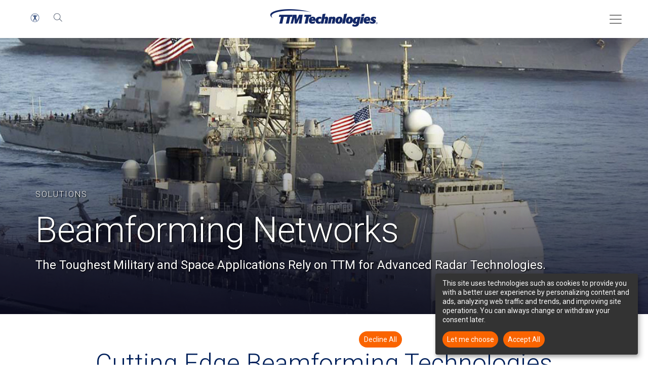

--- FILE ---
content_type: text/html; charset=UTF-8
request_url: https://www.ttm.com/en/solutions/rf-microwave/beamforming
body_size: 28302
content:
<!DOCTYPE html>
<html lang="en" dir="ltr" prefix="content: http://purl.org/rss/1.0/modules/content/  dc: http://purl.org/dc/terms/  foaf: http://xmlns.com/foaf/0.1/  og: http://ogp.me/ns#  rdfs: http://www.w3.org/2000/01/rdf-schema#  schema: http://schema.org/  sioc: http://rdfs.org/sioc/ns#  sioct: http://rdfs.org/sioc/types#  skos: http://www.w3.org/2004/02/skos/core#  xsd: http://www.w3.org/2001/XMLSchema# ">
<head> 
<meta charset="utf-8" />
<meta name="description" content="TTM Technologies is a manufacturer in beamforming. TTM proposes beamforming technology, RF beamforming and beamforming applications for military and space contractors." />
<link rel="canonical" href="https://www.ttm.com/en/solutions/rf-microwave/beamforming" />
<meta name="Generator" content="Drupal 9 (https://www.drupal.org)" />
<meta name="MobileOptimized" content="width" />
<meta name="HandheldFriendly" content="true" />
<meta name="viewport" content="width=device-width, initial-scale=1.0" />
<link rel="icon" href="/themes/custom/ttm/favicon.ico" type="image/vnd.microsoft.icon" />
<link rel="alternate" hreflang="en" href="https://www.ttm.com/en/solutions/rf-microwave/beamforming" />

<title>RF Beamforming Technology &amp; Applications | TTM Technologies</title>
<link rel="stylesheet" media="all" href="/sites/default/files/css/css_WMkCOhebY83cDYcDVjiOBFQI0WdqkqHRiX-r709dD9k.css" />
<link rel="stylesheet" media="all" href="/sites/default/files/css/css_R-Hiw5zW3V5nDbI73ea3T_oTbuI97SjkgKCCDG3thSE.css" />
<link rel="stylesheet" media="all" href="//fonts.googleapis.com/css?family=Roboto:300,400,500,700,900&amp;display=swap" />
<link rel="stylesheet" media="all" href="/sites/default/files/css/css_fSCPMaHP8hWzHaYSFLalScyFDUTc6aWkrMEYUG78GNI.css" />
<link rel="stylesheet" media="all" href="//fonts.googleapis.com/css2?family=Roboto:wght@300;400;500;700" />

<link id="or" rel="stylesheet" type="text/css" href="/themes/custom/ttm/assets/css/or.css" media="screen" />
<script src="https://use.fontawesome.com/releases/v5.13.1/js/all.js" defer crossorigin="anonymous"></script>
<script src="https://use.fontawesome.com/releases/v5.13.1/js/v4-shims.js" defer crossorigin="anonymous"></script>



<script defer src="/themes/custom/ttm/assets/js/klaro_config.js"></script>
<script defer src="/themes/custom/ttm/assets/js/klaro-no-css.js"></script>
<script defer src="/themes/custom/ttm/assets/js/klaro-ttm-customize.js"></script>



<script async type="text/plain" data-name="Google-Analytics" data-type="application/javascript" data-src="https://www.googletagmanager.com/gtag/js?id=UA-130571244-1"></script>
<script type="text/plain" data-name="Google-Analytics" data-type="application/javascript">
  window.dataLayer = window.dataLayer || [];
  function gtag(){dataLayer.push(arguments);}
  gtag('js', new Date());
  gtag('config', 'UA-130571244-1');  
  
</script>


<script async type="text/plain" data-name="Google-Adsense" data-type="application/javascript" data-src="https://www.googletagmanager.com/gtag/js?id=UA-130571244-1"></script>
<script type="text/plain" data-name="Google-Adsense" data-type="application/javascript">
  window.dataLayer = window.dataLayer || [];
  function gtag(){dataLayer.push(arguments);}
  gtag('js', new Date());
  gtag('config', 'AW-682626103');  
  
</script>

<script async type="text/plain" data-name="Google-Adsense" data-type="application/javascript" data-src="https://www.googletagmanager.com/gtag/js?id=AW-987221492"></script>
<script type="text/plain" data-name="Google-Adsense" data-type="application/javascript">
  window.dataLayer = window.dataLayer || [];
  function gtag(){dataLayer.push(arguments);}
  gtag('js', new Date());

  gtag('config', 'AW-987221492');
</script>
<!-- 20250903 -->
<script defer data-domain="ttm.com" src="https://plausible.io/js/script.file-downloads.hash.outbound-links.pageview-props.tagged-events.js"></script>
<script>window.plausible = window.plausible || function() { (window.plausible.q = window.plausible.q || []).push(arguments) }</script>

</head>
    <body class="path-node page-node-type-basic-page">
        <div class="d-flex justify-content-center px-0"><a class="skip-main" href="#main-content">Skip to main content</a>          
            <div class="dialog-off-canvas-main-canvas" data-off-canvas-main-canvas>
    <header aria-label="Content Page Heading">
<!-- MENU-->


<div id="header_menu_section">



<div id="header_menu" class="bl_header">



		<div class="container large_container">
			<div class="top_header">
				
<div class="left_logo">
    <a href="/en"><img class="white_img" src="/themes/custom/ttm/left_logo.png?x=20210906" alt="TTM Technologies"><img class="blue_img" src="/themes/custom/ttm/left_logo_b.png?x=20221005" alt="TTM Technologies"></a>
</div>

<div class="right_logo">
    <a class="link" href="/en"><img class="white_img" src="/themes/custom/ttm/assets/image/right_logo.svg" alt="Inspiring Innovation TTM Technologies"><img class="blue_img" src="/themes/custom/ttm/assets/image/right_logo_b.svg" alt="Inspiring Innovation TTM Technologies"></a>
	
	<div id="access-mobi" class="icon_item no_link access">
        <div class="icon_item_container">
            <span id="access-hc-mobi" class="header_accessibilty_btn" role="button" aria-label="Apply High Contrast View for Low Vision Accessibilty" title="Apply High Contrast View for Low Vision Accessibilty" onclick="hcStyleSheet('highcontrast')" tabindex="0"><img class="acc_swap swap" src="/themes/custom/ttm/assets/image/accessibility-m.png" alt="Accessibilty button"></span>
            <span id="access-pl-mobi" class="header_accessibilty_btn" role="button" aria-label="Return to Normal View" title="Return to Normal View" onclick="changeStyleSheet('or')" tabindex="0"><img class="acc_swap swap" src="/themes/custom/ttm/assets/image/accessibility-m.png" alt="Accessibilty button"></span>
        </div>
    </div>
    <a class="icon_item no_link header_search_btn search_left" href="#"><img class="white_img" src="/themes/custom/ttm/assets/image/search.svg" alt="Search dropdown click to open"><img class="blue_img" src="/themes/custom/ttm/assets/image/search_b.svg" alt="Search dropdown click to open"></a>	
</div>
<button class="responsive_btn navbar-light navbar-toggler p-0" id="responsive_btn" type="button" aria-label="Toggle Menu"><span class="navbar-toggler-icon"></span></button>
			</div>
			<div id="header_main_menu" class="header-menu-section">
  

<nav class="mainnav" aria-label="Main Menu">


                    <ul block="block-ttm-main-menu" class="left_main_menu">
                            <li class="main_menu_item has_sub_menu " aria-haspopup="true">
                          <a href="/en/about-ttm/who-we-are" title="About TTM" data-drupal-link-system-path="node/2106">About TTM</a>
                      <div class="main_submenu" aria-label="submenu">
      <div class="main_submenu_container">
      <div class="container">
      <div class="main_submenu_flex flex">
                <ul class="main_submenu_col flex_item">
	
	          <li class="submenu_item item_title"><a href="/en/about-ttm/who-we-are" class="submenu_item" data-drupal-link-system-path="node/2106">Who We Are</a></li>

	
		 
                    	  
	      <li class="submenu_item"><a href="/en/about-ttm/who-we-are/history" data-drupal-link-system-path="node/1922">History</a></li>
	  	
	  
                	  
	      <li class="submenu_item"><a href="/en/about-ttm/who-we-are/sustainability" data-drupal-link-system-path="node/1928">Sustainability</a></li>
	  	
	  
                	  
	      <li class="submenu_item"><a href="/en/about-ttm/who-we-are/life-at-ttm" data-drupal-link-system-path="node/2116">Life at TTM</a></li>
	  	
	  
          
          </ul>
                <ul class="main_submenu_col flex_item">
	
	          <li class="submenu_item item_title"><a href="/en/about-ttm/corporate-structure" class="submenu_item" data-drupal-link-system-path="node/1926">Corporate Structure</a></li>

	
		 
              
          </ul>
                <ul class="main_submenu_col flex_item">
	
	          <li class="submenu_item item_title"><a href="/en/about-ttm/latest-updates" class="submenu_item" data-drupal-link-system-path="node/2412">Latest Updates</a></li>

	
		 
                    	  
	      <li class="submenu_item"><a href="https://investors.ttm.com/press-releases">Press Release</a></li>
	  	
	  
          
          </ul>
                <ul class="main_submenu_col flex_item">
	
	          <li class="submenu_item item_title"><a href="/en/about-ttm/achievements" class="submenu_item" data-drupal-link-system-path="node/2102">Achievements</a></li>

	
		 
                    	  
	      <li class="submenu_item"><a href="/en/about-ttm/achievements/awards" data-drupal-link-system-path="node/2100">Awards</a></li>
	  	
	  
                	  
	      <li class="submenu_item"><a href="/en/about-ttm/achievements/certifications-professional-associations" data-drupal-link-system-path="node/2108">Certifications / Professional Associations</a></li>
	  	
	  
                	  
	      <li class="submenu_item"><a href="/en/about-ttm/innovations" data-drupal-link-system-path="node/2110">Innovations</a></li>
	  	
	  
          
          </ul>
                <ul class="main_submenu_col flex_item">
	
	          <li class="submenu_item item_title"><a href="/en/about-ttm/global-locations" class="submenu_item" data-drupal-link-system-path="node/49">Global Locations</a></li>

	
		 
              
          </ul>
              </div>
      </div>
      </div>
</div>
      
                      </li>
                            <li class="main_menu_item has_sub_menu " aria-haspopup="true">
                          <a href="/en/markets-we-serve" data-drupal-link-system-path="node/2253">Markets We Serve</a>
                      <div class="main_submenu" aria-label="submenu">
      <div class="main_submenu_container">
      <div class="container">
      <div class="main_submenu_flex flex">
                <ul class="main_submenu_col flex_item">
	
	          <li class="submenu_item item_title"><a href="/en/markets-we-serve/aerospace-and-defense" class="submenu_item" data-drupal-link-system-path="node/2221">Aerospace &amp; Defense</a></li>

	
		 
                    	  
	      <li class="submenu_item"><a href="https://www.ttm.com/en/markets-we-serve/aerospace-and-defense#Applications" title="A&amp;D Applications">Applications</a></li>
	  	
	  
                	  
	      <li class="submenu_item"><a href="/en/markets-we-serve/aerospace-and-defense#Capabilities" data-drupal-link-system-path="node/2221">Capabilities</a></li>
	  	
	  
          
          </ul>
                <ul class="main_submenu_col flex_item">
	
	          <li class="submenu_item item_title"><a href="/en/markets-we-serve/automotive" class="submenu_item" data-drupal-link-system-path="node/2227">Automotive</a></li>

	
		 
                    	  
	      <li class="submenu_item"><a href="/en/markets-we-serve/automotive/applications" title="Automotive Applications" data-drupal-link-system-path="node/2223">Applications</a></li>
	  	
	  
                	  
	      <li class="submenu_item"><a href="/en/markets-we-serve/automotive/capabilities" title="Automotive Capabilities" data-drupal-link-system-path="node/2225">Capabilities</a></li>
	  	
	  
          
          </ul>
                <ul class="main_submenu_col flex_item">
	
	          <li class="submenu_item item_title"><a href="/en/markets-we-serve/computing" class="submenu_item" data-drupal-link-system-path="node/2233">Data Center Computing</a></li>

	
		 
                    	  
	      <li class="submenu_item"><a href="/en/markets-we-serve/computing/applications" title="Computing Applications" data-drupal-link-system-path="node/2229">Applications</a></li>
	  	
	  
                	  
	      <li class="submenu_item"><a href="/en/markets-we-serve/computing/capabilities" title="Computing Capabilities" data-drupal-link-system-path="node/2231">Capabilites</a></li>
	  	
	  
          
          </ul>
                <ul class="main_submenu_col flex_item">
	
	          <li class="submenu_item item_title"><a href="/en/markets-we-serve/industrial-and-instrumentation" class="submenu_item" data-drupal-link-system-path="node/2239">Industrial &amp; Instrumentation</a></li>

	
		 
                    	  
	      <li class="submenu_item"><a href="/en/markets-we-serve/industrial-and-instrumentation/applications" title="Industrial &amp; Instrumentation Applications" data-drupal-link-system-path="node/2235">Applications</a></li>
	  	
	  
                	  
	      <li class="submenu_item"><a href="/en/markets-we-serve/industrial-and-instrumentation/capabilities" title="Industrial &amp; Instrumentation Capabilities" data-drupal-link-system-path="node/2237">Capabilities</a></li>
	  	
	  
          
          </ul>
                <ul class="main_submenu_col flex_item">
	
	          <li class="submenu_item item_title"><a href="/en/markets-we-serve/medical" class="submenu_item" data-drupal-link-system-path="node/2245">Medical</a></li>

	
		 
                    	  
	      <li class="submenu_item"><a href="/en/markets-we-serve/medical/applications" title="Medical Applications" data-drupal-link-system-path="node/2241">Applications</a></li>
	  	
	  
                	  
	      <li class="submenu_item"><a href="/en/markets-we-serve/medical/capabilities" title="Medical Capabilities" data-drupal-link-system-path="node/2243">Capabilities</a></li>
	  	
	  
          
          </ul>
                <ul class="main_submenu_col flex_item">
	
	          <li class="submenu_item item_title"><a href="/en/markets-we-serve/networking-and-communications" class="submenu_item" data-drupal-link-system-path="node/2251">Networking</a></li>

	
		 
                    	  
	      <li class="submenu_item"><a href="/en/markets-we-serve/networking-and-communications/applications" title="Networking &amp; Communications Applications" data-drupal-link-system-path="node/2247">Applications</a></li>
	  	
	  
                	  
	      <li class="submenu_item"><a href="/en/markets-we-serve/networking-and-communications/capabilities" title="Networking &amp; Communications Capabilities" data-drupal-link-system-path="node/2249">Capabilities</a></li>
	  	
	  
          
          </ul>
                <ul class="main_submenu_col flex_item">
	
	          <li class="submenu_item item_title"><a href="/en/markets-we-serve/5g" class="submenu_item" data-drupal-link-system-path="node/2219">5G/6G</a></li>

	
		 
                    	  
	      <li class="submenu_item"><a href="/en/markets-we-serve/5g/applications" title="5G/6G Applications" data-drupal-link-system-path="node/2186">Applications</a></li>
	  	
	  
                	  
	      <li class="submenu_item"><a href="/en/markets-we-serve/5g/capabilities" title="5G/6G Capabilities" data-drupal-link-system-path="node/2215">Capabilities</a></li>
	  	
	  
          
          </ul>
              </div>
      </div>
      </div>
</div>
      
                      </li>
                            <li class="main_menu_item has_sub_menu " aria-haspopup="true">
                          <a href="/en/solutions" data-drupal-link-system-path="node/2416">Solutions</a>
                      <div class="main_submenu" aria-label="submenu">
      <div class="main_submenu_container">
      <div class="container">
      <div class="main_submenu_flex flex">
                <ul class="main_submenu_col flex_item">
	
	          <li class="submenu_item item_title"><a href="/en/solutions/rfs-components" class="submenu_item" data-drupal-link-system-path="node/2373">RF and Specialty Components</a></li>

	
		 
                    	  
	      <li class="submenu_item"><a href="/en/solutions/rfs-components/xinger-components" data-drupal-link-system-path="node/2389">Xinger® Components</a></li>
	  	
	  
                	  
	      <li class="submenu_item"><a href="/en/solutions/rfs-components/transceivers" data-drupal-link-system-path="node/2379">Transceivers</a></li>
	  	
	  
                	  
	      <li class="submenu_item"><a href="/en/solutions/rfs-components/resistive-components" data-drupal-link-system-path="node/2363">Resistive Components</a></li>
	  	
	  
          
          </ul>
                <ul class="main_submenu_col flex_item">
	
	          <li class="submenu_item item_title"><a href="/en/solutions/printed-circuit-boards" class="submenu_item" data-drupal-link-system-path="node/2430">PCB</a></li>

	
		 
                    	  
	      <li class="submenu_item"><a href="/en/solutions/printed-circuit-boards/conventional-pcb" data-drupal-link-system-path="node/2187">Conventional PCB</a></li>
	  	
	  
                	  
	      <li class="submenu_item"><a href="/en/solutions/printed-circuit-boards/hdi-pcb" data-drupal-link-system-path="node/2192">HDI PCB</a></li>
	  	
	  
                	  
	      <li class="submenu_item"><a href="/en/solutions/printed-circuit-boards/flex-rigid-flex-pcb" data-drupal-link-system-path="node/2189">Flex / Rigid-Flex PCB</a></li>
	  	
	  
                	  
	      <li class="submenu_item"><a href="/en/solutions/printed-circuit-boards/rf-microwave-pcb" data-drupal-link-system-path="node/2196">RF / Microwave PCB</a></li>
	  	
	  
                	  
	      <li class="submenu_item"><a href="/en/solutions/printed-circuit-boards/thermal-management" data-drupal-link-system-path="node/2198">Thermal Management</a></li>
	  	
	  
                	  
	      <li class="submenu_item"><a href="/en/solutions/printed-circuit-boards/substrate-like-pcb" data-drupal-link-system-path="node/2210">Substrate-Like PCB</a></li>
	  	
	  
          
          </ul>
                <ul class="main_submenu_col flex_item">
	
	          <li class="submenu_item item_title"><a href="/en/solutions/rf-microwave" class="submenu_item active" data-drupal-link-system-path="node/2212">RF and Microwave</a></li>

	
		 
                    	  
	      <li class="submenu_item"><a href="/en/solutions/rf-microwave/circulators" data-drupal-link-system-path="node/7705">Circulators</a></li>
	  	
	  
                	  
	      <li class="submenu_item"><a href="/en/solutions/rf-microwave/beamforming" data-drupal-link-system-path="node/2200" class="is-active">Beamforming Networks</a></li>
	  	
	  
                	  
	      <li class="submenu_item"><a href="/en/solutions/rf-microwave/integrated-microwave-assemblies" data-drupal-link-system-path="node/2202">Integrated RF and Microwave Assemblies</a></li>
	  	
	  
          
          </ul>
                <ul class="main_submenu_col flex_item">
	
	          <li class="submenu_item item_title"><a href="https://www.ttm.com/en/solutions/microelectronics" class="submenu_item">Microelectronics</a></li>

	
		 
                    	  
	      <li class="submenu_item"><a href="/en/solutions/microelectronics/custom-and-standard-multi-chip-modules" data-drupal-link-system-path="node/2314">Custom and Standard Multi-Chip Modules (&quot;MCM&quot;s)</a></li>
	  	
	  
                	  
	      <li class="submenu_item"><a href="/en/solutions/microelectronics/custom-mixed-signal-ASICs" data-drupal-link-system-path="node/7387">Custom Mixed-Signal ASICs</a></li>
	  	
	  
                	  
	      <li class="submenu_item"><a href="/en/solutions/microelectronics/ceramics" data-drupal-link-system-path="node/2168">Ceramics</a></li>
	  	
	  
          
          </ul>
                <ul class="main_submenu_col flex_item">
	
	          <li class="submenu_item item_title"><a href="/en/solutions/mission-systems" class="submenu_item" data-drupal-link-system-path="node/7702">Mission Systems</a></li>

	
		 
                    	  
	      <li class="submenu_item"><a href="/en/solutions/mission-systems/communications-systems" data-drupal-link-system-path="node/7375">Communications Systems</a></li>
	  	
	  
                	  
	      <li class="submenu_item"><a href="/en/solutions/mission-systems/radar-systems" data-drupal-link-system-path="node/7287">Radar Systems</a></li>
	  	
	  
                	  
	      <li class="submenu_item"><a href="/en/solutions/mission-systems/surveillance" data-drupal-link-system-path="node/7335">Surveillance</a></li>
	  	
	  
          
          </ul>
                <ul class="main_submenu_col flex_item">
	
	          <li class="submenu_item item_title"><a href="/en/solutions/system-integration" class="submenu_item" data-drupal-link-system-path="node/2208">System Integration</a></li>

	
		 
                    	  
	      <li class="submenu_item"><a href="https://www.ttm.com/en/solutions/system-integration#Backplane">Backplane &amp; System Integration</a></li>
	  	
	  
                	  
	      <li class="submenu_item"><a href="https://www.ttm.com/en/solutions/system-integration#Custom">Custom &amp; Specialty Products</a></li>
	  	
	  
                	  
	      <li class="submenu_item"><a href="https://www.ttm.com/en/solutions/system-integration#MicroTCA">MicroTCA™</a></li>
	  	
	  
          
          </ul>
                <ul class="main_submenu_col flex_item">
	
	          <li class="submenu_item item_title"><a href="/en/solutions/signal-integrity" class="submenu_item" data-drupal-link-system-path="node/2206">Signal Integrity</a></li>

	
		 
                    	  
	      <li class="submenu_item"><a href="/en/solutions/engineering-design/signal-integrity/si-lab" data-drupal-link-system-path="node/2204">Signal Integrity Lab</a></li>
	  	
	  
          
          </ul>
                <ul class="main_submenu_col flex_item">
	
	          <li class="submenu_item item_title"><a href="/en/solutions/engineering-design" class="submenu_item" data-drupal-link-system-path="node/2178">Engineering and Design</a></li>

	
		 
                    	  
	      <li class="submenu_item"><a href="/en/solutions/mission-systems/radar-systems/customer-power-supply-solutions" data-drupal-link-system-path="node/7319">Custom Power Supply Solutions</a></li>
	  	
	  
          
          </ul>
              </div>
      </div>
      </div>
</div>
      
                      </li>
                            <li class="main_menu_item has_sub_menu " aria-haspopup="true">
                          <a href="/en/ttm-tech-academy" data-drupal-link-system-path="node/2254">TTM Tech Academy</a>
                      <div class="main_submenu" aria-label="submenu">
      <div class="main_submenu_container">
      <div class="container">
      <div class="main_submenu_flex flex">
                <ul class="main_submenu_col flex_item">
	
	          <li class="submenu_item item_title"><a href="/en/ttm-tech-academy/events" class="submenu_item" data-drupal-link-system-path="node/2257">Events</a></li>

	
		 
                    	  
	      <li class="submenu_item"><a href="/en/ttm-tech-academy/events#Webinars" data-drupal-link-system-path="node/2257">Webinars</a></li>
	  	
	  
                	  
	      <li class="submenu_item"><a href="/en/ttm-tech-academy/events#Tradeshows" data-drupal-link-system-path="node/2257">Tradeshows</a></li>
	  	
	  
          
          </ul>
                <ul class="main_submenu_col flex_item">
	
	          <li class="submenu_item item_title"><a href="/en/ttm-tech-academy/on-demand-resources" class="submenu_item" data-drupal-link-system-path="node/2255">On-Demand Resources</a></li>

	
		 
                    	  
	      <li class="submenu_item"><a href="/en/ttm-tech-academy/on-demand-resources#WebinarRecordings" data-drupal-link-system-path="node/2255">Webinar Recordings</a></li>
	  	
	  
                	  
	      <li class="submenu_item"><a href="/en/ttm-tech-academy/on-demand-resources#DIGEST" data-drupal-link-system-path="node/2255">DIGEST</a></li>
	  	
	  
                	  
	      <li class="submenu_item"><a href="/en/ttm-tech-academy/on-demand-resources#TechMinute" data-drupal-link-system-path="node/2255">TechMinute</a></li>
	  	
	  
          
          </ul>
              </div>
      </div>
      </div>
</div>
      
                      </li>
                            <li class="main_menu_item" aria-haspopup="true">
                          <a href="/en/ttm-tech-academy/events#Tradeshows" data-drupal-link-system-path="node/2257">Tradeshows</a>
                      </li>
                            <li class="main_menu_item" aria-haspopup="true">
                          <a href="/en/blog" data-drupal-link-system-path="blog">Blog</a>
                      </li>
                            <li class="main_menu_item has_sub_menu " aria-haspopup="true">
                          <a href="/en/join-ttm" data-drupal-link-system-path="node/2401">Careers</a>
                      <div class="main_submenu" aria-label="submenu">
      <div class="main_submenu_container">
      <div class="container">
      <div class="main_submenu_flex flex">
                <ul class="main_submenu_col flex_item">
	
	          <li class="submenu_item item_title"><a href="https://ttmtech.wd5.myworkdayjobs.com/jobs" class="submenu_item" target="_blank">All Open Jobs</a></li>
		
		 
              
          </ul>
                <ul class="main_submenu_col flex_item">
	
	          <li class="submenu_item item_title"><a href="/en/careers/join-ttm-north-america" class="submenu_item" data-drupal-link-system-path="node/7731">Join TTM North America</a></li>

	
		 
                    	  
	      <li class="submenu_item"><a href="/en/careers/join-ttm-north-america/benefits" data-drupal-link-system-path="node/7732">Benefits</a></li>
	  	
	  
                	  
	      <li class="submenu_item"><a href="/en/careers/join-ttm-north-america/early-careers-at-ttm" data-drupal-link-system-path="node/7730">Early Careers</a></li>
	  	
	  
                	  
	      <li class="submenu_item"><a href="/en/join-ttm/join-ttm-north-america/veterans" data-drupal-link-system-path="node/2134">Veterans</a></li>
	  	
	  
                	  
	      <li class="submenu_item"><a href="/en/join-ttm/join-ttm-north-america/locations" data-drupal-link-system-path="node/2184">All Locations</a></li>
	  	
	  
          
          </ul>
                <ul class="main_submenu_col flex_item">
	
	          <li class="submenu_item item_title"><a href="/en/join-ttm/join-ttm-asia-pacific" title="Join TTM AP" class="submenu_item" data-drupal-link-system-path="node/2423">Join TTM Asia Pacific</a></li>

	
		 
                    	  
	      <li class="submenu_item"><a href="/en/join-ttm/join-ttm-asia-pacific/benefits" data-drupal-link-system-path="node/2096">Benefits</a></li>
	  	
	  
                	  
	      <li class="submenu_item"><a href="/en/join-ttm/join-ttm-asia-pacific/management-trainee-program" data-drupal-link-system-path="node/2098">Management Trainee Program</a></li>
	  	
	  
                	  
	      <li class="submenu_item"><a href="/en/join-ttm/join-ttm-asia-pacific/locations" data-drupal-link-system-path="node/2136">All Locations</a></li>
	  	
	  
          
          </ul>
              </div>
      </div>
      </div>
</div>
      
                      </li>
                            <li class="main_menu_item has_sub_menu " aria-haspopup="true">
                          <a href="https://investors.ttm.com/">Investor Relations</a>
                      <div class="main_submenu" aria-label="submenu">
      <div class="main_submenu_container">
      <div class="container">
      <div class="main_submenu_flex flex">
                <ul class="main_submenu_col flex_item">
	
	          <li class="submenu_item item_title"><a href="https://investors.ttm.com/news-events" class="submenu_item">News &amp; Events</a></li>

	
		 
                    	  
	      <li class="submenu_item"><a href="https://investors.ttm.com/news-events/press-releases">Press Releases</a></li>
	  	
	  
                	  
	      <li class="submenu_item"><a href="https://investors.ttm.com/news-events/ir-calendar">IR Calendar</a></li>
	  	
	  
                	  
	      <li class="submenu_item"><a href="https://investors.ttm.com/news-events/presentations">Presentations</a></li>
	  	
	  
                	  
	      <li class="submenu_item"><a href="https://investors.ttm.com/news-events/annual-stockholders-meeting">Annual Stockholders Meeting </a></li>
	  	
	  
                	  
	      <li class="submenu_item"><a href="https://investors.ttm.com/news-events/email-alerts">Email Alerts</a></li>
	  	
	  
          
          </ul>
                <ul class="main_submenu_col flex_item">
	
	          <li class="submenu_item item_title"><a href="https://investors.ttm.com/company-information" class="submenu_item">Company Info</a></li>

	
		 
                    	  
	      <li class="submenu_item"><a href="https://investors.ttm.com/company-information/executive-team">Executive Team</a></li>
	  	
	  
                	  
	      <li class="submenu_item"><a href="https://investors.ttm.com/company-information/annual-reports-proxy-statements">Annual Reports &amp; Proxy Statements</a></li>
	  	
	  
                	  
	      <li class="submenu_item"><a href="https://investors.ttm.com/company-information/contacts">Contacts</a></li>
	  	
	  
                	  
	      <li class="submenu_item"><a href="https://investors.ttm.com/company-information/faq">FAQ</a></li>
	  	
	  
          
          </ul>
                <ul class="main_submenu_col flex_item">
	
	          <li class="submenu_item item_title"><a href="https://investors.ttm.com/ttm-strategy" class="submenu_item">TTM Strategy</a></li>

	
		 
              
          </ul>
                <ul class="main_submenu_col flex_item">
	
	          <li class="submenu_item item_title"><a href="https://investors.ttm.com/financial-information" class="submenu_item">Financial Info</a></li>

	
		 
                    	  
	      <li class="submenu_item"><a href="https://investors.ttm.com/financial-information/financial-results">Financial Results</a></li>
	  	
	  
                	  
	      <li class="submenu_item"><a href="https://investors.ttm.com/financial-information/income-statement">Income Statement</a></li>
	  	
	  
                	  
	      <li class="submenu_item"><a href="https://investors.ttm.com/financial-information/balance-sheet">Balance Sheet</a></li>
	  	
	  
                	  
	      <li class="submenu_item"><a href="https://investors.ttm.com/financial-information/cash-flow">Cash Flow</a></li>
	  	
	  
          
          </ul>
                <ul class="main_submenu_col flex_item">
	
	          <li class="submenu_item item_title"><a href="https://investors.ttm.com/stock-data/quote" class="submenu_item">Stock Data</a></li>

	
		 
                    	  
	      <li class="submenu_item"><a href="https://investors.ttm.com/stock-data/charts">Charts</a></li>
	  	
	  
                	  
	      <li class="submenu_item"><a href="https://investors.ttm.com/stock-data/historical-data">Historical Data</a></li>
	  	
	  
                	  
	      <li class="submenu_item"><a href="https://investors.ttm.com/stock-data/analyst-coverage">Analyst Coverage</a></li>
	  	
	  
          
          </ul>
                <ul class="main_submenu_col flex_item">
	
	          <li class="submenu_item item_title"><a href="https://investors.ttm.com/sec-filings" class="submenu_item">SEC Filings</a></li>

	
		 
                    	  
	      <li class="submenu_item"><a href="https://investors.ttm.com/sec-filings/all-sec-filings">All SEC Filings</a></li>
	  	
	  
                	  
	      <li class="submenu_item"><a href="https://investors.ttm.com/sec-filings/annual-reports">Annual Reports</a></li>
	  	
	  
                	  
	      <li class="submenu_item"><a href="https://investors.ttm.com/sec-filings/quarterly-reports">Quarterly Reports</a></li>
	  	
	  
                	  
	      <li class="submenu_item"><a href="https://investors.ttm.com/sec-filings/section-16-filings">Section 16 Filings</a></li>
	  	
	  
          
          </ul>
                <ul class="main_submenu_col flex_item">
	
	          <li class="submenu_item item_title"><a href="https://www.ttm.com/en/about-ttm/who-we-are/sustainability" class="submenu_item">ESG</a></li>

	
		 
              
          </ul>
                <ul class="main_submenu_col flex_item">
	
	          <li class="submenu_item item_title"><a href="https://investors.ttm.com/corporate-governance" class="submenu_item">Governance</a></li>

	
		 
                    	  
	      <li class="submenu_item"><a href="https://investors.ttm.com/corporate-governance/board-of-directors">Board of Directors</a></li>
	  	
	  
                	  
	      <li class="submenu_item"><a href="https://investors.ttm.com/corporate-governance/board-committees">Board Committees</a></li>
	  	
	  
                	  
	      <li class="submenu_item"><a href="https://investors.ttm.com/corporate-governance/governance-documents">Governance Documents</a></li>
	  	
	  
                	  
	      <li class="submenu_item"><a href="https://investors.ttm.com/corporate-governance/whistleblower-policy">Whistleblower Policy</a></li>
	  	
	  
          
          </ul>
              </div>
      </div>
      </div>
</div>
      
                      </li>
                            <li class="main_menu_item has_sub_menu " aria-haspopup="true">
                          <a href="/en/suppliers" data-drupal-link-system-path="node/2214">Suppliers</a>
                      <div class="main_submenu" aria-label="submenu">
      <div class="main_submenu_container">
      <div class="container">
      <div class="main_submenu_flex flex">
                <ul class="main_submenu_col flex_item">
	
	          <li class="submenu_item item_title"><a href="/en/suppliers/ttm-requirements-for-suppliers" class="submenu_item" data-drupal-link-system-path="node/2216">TTM Requirements for Suppliers</a></li>

	
		 
              
          </ul>
              </div>
      </div>
      </div>
</div>
      
                      </li>
                            <li class="main_menu_item has_sub_menu " aria-haspopup="true">
                          <a href="/en/contact-us-and-support" data-drupal-link-system-path="node/2124">Contact Us</a>
                      <div class="main_submenu" aria-label="submenu">
      <div class="main_submenu_container">
      <div class="container">
      <div class="main_submenu_flex flex">
                <ul class="main_submenu_col flex_item">
	
	          <li class="submenu_item item_title"><a href="/en/contact-us-and-support" class="submenu_item" data-drupal-link-system-path="node/2124">Contact Us</a></li>

	
		 
                    	  
	      <li class="submenu_item"><a href="/en/about-ttm/global-locations" data-drupal-link-system-path="node/49">Global Locations</a></li>
	  	
	  
          
          </ul>
                <ul class="main_submenu_col flex_item">
	
	          <li class="submenu_item item_title"><a href="/en/contact-us-and-support#support" class="submenu_item" data-drupal-link-system-path="node/2124">Support</a></li>

	
		 
                    	  
	      <li class="submenu_item"><a href="/en/contact-us-and-support/data-upload" data-drupal-link-system-path="node/2122">Data Upload</a></li>
	  	
	  
                	  
	      <li class="submenu_item"><a href="/en/about-ttm/achievements/certifications-professional-associations/important-downloads-documentation" data-drupal-link-system-path="node/2470">Important Downloads &amp; Documentations</a></li>
	  	
	  
                	  
	      <li class="submenu_item"><a href="/en/about-ttm/who-we-are/sustainability/environmental-downloads" data-drupal-link-system-path="node/2468">Environmental Downloads</a></li>
	  	
	  
          
          </ul>
              </div>
      </div>
      </div>
</div>
      
                      </li>
              </ul>
      


</nav>


  
<div class="right_main_menu">
    <div id="access" class="icon_item no_link">
        <div class="icon_item_container">
            <span id="access-hc" class="header_accessibilty_btn" role="button" aria-label="Apply High Contrast View for Low Vision Accessibilty" title="Apply High Contrast View for Low Vision Accessibilty" onclick="hcStyleSheet('highcontrast')" tabindex="0"><img class="acc_swap swap" src="/themes/custom/ttm/assets/image/accessibility-m.png" alt="Accessibilty button"></span>
            <span id="access-pl" class="header_accessibilty_btn" role="button" aria-label="Return to Normal Contrast View Mode" title="Return to Normal Contrast View Mode" onclick="changeStyleSheet('or')" tabindex="0"><img class="acc_swap swap" src="/themes/custom/ttm/assets/image/accessibility-m.png" alt="Accessibilty button"></span>
        </div>
    </div>

    <div id="header_lang_btn" class="icon_item no_link">
        <div class="icon_item_container" role="button" aria-label="Select Language" title="Select Language" tabindex="0">
            <img class="white_img" src="/themes/custom/ttm/assets/image/lang.svg" alt="">
            <img class="blue_img" src="/themes/custom/ttm/assets/image/lang_b.svg" alt="">
        </div>
        <div class="lang_dropdown">
            <div class="outer_container">
                <div class="lang_dropdown_container">
                    <div class="container large_container">
                        <div class="lang_text">
                            
<ul class="language-switcher-language-url list-unstyled"><li hreflang="en" data-drupal-link-system-path="node/2200" class="en is-active"><a href="/en/solutions/rf-microwave/beamforming" class="language-link is-active" hreflang="en" data-drupal-link-system-path="node/2200">EN</a></li><li hreflang="zh-hans" data-drupal-link-system-path="node/2200" class="zh-hans"><a href="/zh/node/2200" class="language-link" hreflang="zh-hans" data-drupal-link-system-path="node/2200">简</a></li></ul>
                        </div>
                    </div>
                </div>
            </div>
        </div>
    </div>

    <a id="header_search_btn" class="header_search_btn icon_item no_link" href="#" aria-label="Search Dropdown click to open">
        <div class="icon_item_container">
            <img class="white_img" src="/themes/custom/ttm/assets/image/search.svg" alt="">
            <img class="blue_img" src="/themes/custom/ttm/assets/image/search_b.svg" alt="">
        </div>
    </a>

</div>
</div>

		</div>
                                 <div id="header_search">
            <form action="/en/search/content" method="get" class="search_form" id="search-block-ttm" accept-charset="UTF-8">
                <div class="search_content">
                    <div class="container">
                        <div class="inner">
<input autocomplete="off" title="Enter the terms you wish to search for." aria-label="Search" class="search_input" data-drupal-selector="edit-keys" type="search" id="edit-keys-top" name="keys" value="" maxlength="100" placeholder="Search..." pattern="[A-Za-z0-9 &\-_.]{3,100}" oninvalid="this.setCustomValidity('No special characters are allowed')" onchange="this.setCustomValidity('')">
<div class="close_btn" aria-label="Close" role="button" tabindex="0"></div>
<div class="search_btn" role="button" tabindex="0" aria-label="Click here to search or use the enter key on your keyboard to search"></div>

                        </div>
                    </div>
                </div>
                <div class="suggest_content">
                    <div class="container">
                        <div class="inner_content">
                        </div>
                    </div>
                </div>
            </form>
        </div>
<!-- End Top Search -->
<!-- start mobile menu block -->
<div id="responsive_menu" class="responsive-menu">
<div id="mobile_header_lang_btn" class="icon_item no_link">
    <div class="icon_item_container collapse_btn" data-target="#mobile_lang_dropdown" tabindex="0" role="button" aria-label="Select Language">
	<img src="/themes/custom/ttm/assets/image/lang_b.svg" alt="language icon">
	</div>
	
    <div id="mobile_lang_dropdown" class="lang_dropdown">
                    <div class="lang_text">
                                                
<ul class="language-switcher-language-url list-unstyled"><li hreflang="en" data-drupal-link-system-path="node/2200" class="en is-active"><a href="/en/solutions/rf-microwave/beamforming" class="language-link is-active" hreflang="en" data-drupal-link-system-path="node/2200">EN</a></li><li hreflang="zh-hans" data-drupal-link-system-path="node/2200" class="zh-hans"><a href="/zh/node/2200" class="language-link" hreflang="zh-hans" data-drupal-link-system-path="node/2200">简</a></li></ul>
                    </div>
      </div>
</div>
  <div class="region region-nav-mobile">
    <nav aria-label="Mobile Main Menu">

<div id="header_responsive_menu">
<ul class="main_menu_item has_mobile_sub_menu"><li>
<div class="menu_item_container">
 <a href="/en/about-ttm/who-we-are" title="About TTM" data-drupal-link-system-path="node/2106">About TTM</a> <span class="collapse_btn" data-target="#mobile_submenu_1" tabindex="0" role="button" aria-label="open or close sub menu"></span></div>
<div class="main_submenu" id="mobile_submenu_1">  
<div class="submenu_container">
<ul class="mgroup">
<li class="children submenu_item item_title tests"><a href="/en/about-ttm/who-we-are" class="submenu_item" data-drupal-link-system-path="node/2106">Who We Are</a></li>
    <li class="submenu_item"><a href="/en/about-ttm/who-we-are/history" data-drupal-link-system-path="node/1922">History</a></li>
    <li class="submenu_item"><a href="/en/about-ttm/who-we-are/sustainability" data-drupal-link-system-path="node/1928">Sustainability</a></li>
    <li class="submenu_item"><a href="/en/about-ttm/who-we-are/life-at-ttm" data-drupal-link-system-path="node/2116">Life at TTM</a></li>
</ul>

<ul class="mgroup">
<li class="children submenu_item item_title tests"><a href="/en/about-ttm/corporate-structure" class="submenu_item" data-drupal-link-system-path="node/1926">Corporate Structure</a></li>
</ul>

<ul class="mgroup">
<li class="children submenu_item item_title tests"><a href="/en/about-ttm/latest-updates" class="submenu_item" data-drupal-link-system-path="node/2412">Latest Updates</a></li>
    <li class="submenu_item"><a href="https://investors.ttm.com/press-releases">Press Release</a></li>
</ul>

<ul class="mgroup">
<li class="children submenu_item item_title tests"><a href="/en/about-ttm/achievements" class="submenu_item" data-drupal-link-system-path="node/2102">Achievements</a></li>
    <li class="submenu_item"><a href="/en/about-ttm/achievements/awards" data-drupal-link-system-path="node/2100">Awards</a></li>
    <li class="submenu_item"><a href="/en/about-ttm/achievements/certifications-professional-associations" data-drupal-link-system-path="node/2108">Certifications / Professional Associations</a></li>
    <li class="submenu_item"><a href="/en/about-ttm/innovations" data-drupal-link-system-path="node/2110">Innovations</a></li>
</ul>

<ul class="mgroup">
<li class="children submenu_item item_title tests"><a href="/en/about-ttm/global-locations" class="submenu_item" data-drupal-link-system-path="node/49">Global Locations</a></li>
</ul>
</div>

</div>
</li>
</ul>
<ul class="main_menu_item has_mobile_sub_menu"><li>
<div class="menu_item_container">
 <a href="/en/markets-we-serve" data-drupal-link-system-path="node/2253">Markets We Serve</a> <span class="collapse_btn" data-target="#mobile_submenu_2" tabindex="0" role="button" aria-label="open or close sub menu"></span></div>
<div class="main_submenu" id="mobile_submenu_2">  
<div class="submenu_container">
<ul class="mgroup">
<li class="children submenu_item item_title tests"><a href="/en/markets-we-serve/aerospace-and-defense" class="submenu_item" data-drupal-link-system-path="node/2221">Aerospace &amp; Defense</a></li>
    <li class="submenu_item"><a href="https://www.ttm.com/en/markets-we-serve/aerospace-and-defense#Applications" title="A&amp;D Applications">Applications</a></li>
    <li class="submenu_item"><a href="/en/markets-we-serve/aerospace-and-defense#Capabilities" data-drupal-link-system-path="node/2221">Capabilities</a></li>
</ul>

<ul class="mgroup">
<li class="children submenu_item item_title tests"><a href="/en/markets-we-serve/automotive" class="submenu_item" data-drupal-link-system-path="node/2227">Automotive</a></li>
    <li class="submenu_item"><a href="/en/markets-we-serve/automotive/applications" title="Automotive Applications" data-drupal-link-system-path="node/2223">Applications</a></li>
    <li class="submenu_item"><a href="/en/markets-we-serve/automotive/capabilities" title="Automotive Capabilities" data-drupal-link-system-path="node/2225">Capabilities</a></li>
</ul>

<ul class="mgroup">
<li class="children submenu_item item_title tests"><a href="/en/markets-we-serve/computing" class="submenu_item" data-drupal-link-system-path="node/2233">Data Center Computing</a></li>
    <li class="submenu_item"><a href="/en/markets-we-serve/computing/applications" title="Computing Applications" data-drupal-link-system-path="node/2229">Applications</a></li>
    <li class="submenu_item"><a href="/en/markets-we-serve/computing/capabilities" title="Computing Capabilities" data-drupal-link-system-path="node/2231">Capabilites</a></li>
</ul>

<ul class="mgroup">
<li class="children submenu_item item_title tests"><a href="/en/markets-we-serve/industrial-and-instrumentation" class="submenu_item" data-drupal-link-system-path="node/2239">Industrial &amp; Instrumentation</a></li>
    <li class="submenu_item"><a href="/en/markets-we-serve/industrial-and-instrumentation/applications" title="Industrial &amp; Instrumentation Applications" data-drupal-link-system-path="node/2235">Applications</a></li>
    <li class="submenu_item"><a href="/en/markets-we-serve/industrial-and-instrumentation/capabilities" title="Industrial &amp; Instrumentation Capabilities" data-drupal-link-system-path="node/2237">Capabilities</a></li>
</ul>

<ul class="mgroup">
<li class="children submenu_item item_title tests"><a href="/en/markets-we-serve/medical" class="submenu_item" data-drupal-link-system-path="node/2245">Medical</a></li>
    <li class="submenu_item"><a href="/en/markets-we-serve/medical/applications" title="Medical Applications" data-drupal-link-system-path="node/2241">Applications</a></li>
    <li class="submenu_item"><a href="/en/markets-we-serve/medical/capabilities" title="Medical Capabilities" data-drupal-link-system-path="node/2243">Capabilities</a></li>
</ul>

<ul class="mgroup">
<li class="children submenu_item item_title tests"><a href="/en/markets-we-serve/networking-and-communications" class="submenu_item" data-drupal-link-system-path="node/2251">Networking</a></li>
    <li class="submenu_item"><a href="/en/markets-we-serve/networking-and-communications/applications" title="Networking &amp; Communications Applications" data-drupal-link-system-path="node/2247">Applications</a></li>
    <li class="submenu_item"><a href="/en/markets-we-serve/networking-and-communications/capabilities" title="Networking &amp; Communications Capabilities" data-drupal-link-system-path="node/2249">Capabilities</a></li>
</ul>

<ul class="mgroup">
<li class="children submenu_item item_title tests"><a href="/en/markets-we-serve/5g" class="submenu_item" data-drupal-link-system-path="node/2219">5G/6G</a></li>
    <li class="submenu_item"><a href="/en/markets-we-serve/5g/applications" title="5G/6G Applications" data-drupal-link-system-path="node/2186">Applications</a></li>
    <li class="submenu_item"><a href="/en/markets-we-serve/5g/capabilities" title="5G/6G Capabilities" data-drupal-link-system-path="node/2215">Capabilities</a></li>
</ul>
</div>

</div>
</li>
</ul>
<ul class="main_menu_item has_mobile_sub_menu"><li>
<div class="menu_item_container">
 <a href="/en/solutions" data-drupal-link-system-path="node/2416">Solutions</a> <span class="collapse_btn" data-target="#mobile_submenu_3" tabindex="0" role="button" aria-label="open or close sub menu"></span></div>
<div class="main_submenu" id="mobile_submenu_3">  
<div class="submenu_container">
<ul class="mgroup">
<li class="children submenu_item item_title tests"><a href="/en/solutions/rfs-components" class="submenu_item" data-drupal-link-system-path="node/2373">RF and Specialty Components</a></li>
    <li class="submenu_item"><a href="/en/solutions/rfs-components/xinger-components" data-drupal-link-system-path="node/2389">Xinger® Components</a></li>
    <li class="submenu_item"><a href="/en/solutions/rfs-components/transceivers" data-drupal-link-system-path="node/2379">Transceivers</a></li>
    <li class="submenu_item"><a href="/en/solutions/rfs-components/resistive-components" data-drupal-link-system-path="node/2363">Resistive Components</a></li>
</ul>

<ul class="mgroup">
<li class="children submenu_item item_title tests"><a href="/en/solutions/printed-circuit-boards" class="submenu_item" data-drupal-link-system-path="node/2430">PCB</a></li>
    <li class="submenu_item"><a href="/en/solutions/printed-circuit-boards/conventional-pcb" data-drupal-link-system-path="node/2187">Conventional PCB</a></li>
    <li class="submenu_item"><a href="/en/solutions/printed-circuit-boards/hdi-pcb" data-drupal-link-system-path="node/2192">HDI PCB</a></li>
    <li class="submenu_item"><a href="/en/solutions/printed-circuit-boards/flex-rigid-flex-pcb" data-drupal-link-system-path="node/2189">Flex / Rigid-Flex PCB</a></li>
    <li class="submenu_item"><a href="/en/solutions/printed-circuit-boards/rf-microwave-pcb" data-drupal-link-system-path="node/2196">RF / Microwave PCB</a></li>
    <li class="submenu_item"><a href="/en/solutions/printed-circuit-boards/thermal-management" data-drupal-link-system-path="node/2198">Thermal Management</a></li>
    <li class="submenu_item"><a href="/en/solutions/printed-circuit-boards/substrate-like-pcb" data-drupal-link-system-path="node/2210">Substrate-Like PCB</a></li>
</ul>

<ul class="mgroup">
<li class="children submenu_item item_title tests"><a href="/en/solutions/rf-microwave" class="submenu_item active" data-drupal-link-system-path="node/2212">RF and Microwave</a></li>
    <li class="submenu_item"><a href="/en/solutions/rf-microwave/circulators" data-drupal-link-system-path="node/7705">Circulators</a></li>
    <li class="submenu_item"><a href="/en/solutions/rf-microwave/beamforming" data-drupal-link-system-path="node/2200" class="is-active">Beamforming Networks</a></li>
    <li class="submenu_item"><a href="/en/solutions/rf-microwave/integrated-microwave-assemblies" data-drupal-link-system-path="node/2202">Integrated RF and Microwave Assemblies</a></li>
</ul>

<ul class="mgroup">
<li class="children submenu_item item_title tests"><a href="https://www.ttm.com/en/solutions/microelectronics" class="submenu_item">Microelectronics</a></li>
    <li class="submenu_item"><a href="/en/solutions/microelectronics/custom-and-standard-multi-chip-modules" data-drupal-link-system-path="node/2314">Custom and Standard Multi-Chip Modules (&quot;MCM&quot;s)</a></li>
    <li class="submenu_item"><a href="/en/solutions/microelectronics/custom-mixed-signal-ASICs" data-drupal-link-system-path="node/7387">Custom Mixed-Signal ASICs</a></li>
    <li class="submenu_item"><a href="/en/solutions/microelectronics/ceramics" data-drupal-link-system-path="node/2168">Ceramics</a></li>
</ul>

<ul class="mgroup">
<li class="children submenu_item item_title tests"><a href="/en/solutions/mission-systems" class="submenu_item" data-drupal-link-system-path="node/7702">Mission Systems</a></li>
    <li class="submenu_item"><a href="/en/solutions/mission-systems/communications-systems" data-drupal-link-system-path="node/7375">Communications Systems</a></li>
    <li class="submenu_item"><a href="/en/solutions/mission-systems/radar-systems" data-drupal-link-system-path="node/7287">Radar Systems</a></li>
    <li class="submenu_item"><a href="/en/solutions/mission-systems/surveillance" data-drupal-link-system-path="node/7335">Surveillance</a></li>
</ul>

<ul class="mgroup">
<li class="children submenu_item item_title tests"><a href="/en/solutions/system-integration" class="submenu_item" data-drupal-link-system-path="node/2208">System Integration</a></li>
    <li class="submenu_item"><a href="https://www.ttm.com/en/solutions/system-integration#Backplane">Backplane &amp; System Integration</a></li>
    <li class="submenu_item"><a href="https://www.ttm.com/en/solutions/system-integration#Custom">Custom &amp; Specialty Products</a></li>
    <li class="submenu_item"><a href="https://www.ttm.com/en/solutions/system-integration#MicroTCA">MicroTCA™</a></li>
</ul>

<ul class="mgroup">
<li class="children submenu_item item_title tests"><a href="/en/solutions/signal-integrity" class="submenu_item" data-drupal-link-system-path="node/2206">Signal Integrity</a></li>
    <li class="submenu_item"><a href="/en/solutions/engineering-design/signal-integrity/si-lab" data-drupal-link-system-path="node/2204">Signal Integrity Lab</a></li>
</ul>

<ul class="mgroup">
<li class="children submenu_item item_title tests"><a href="/en/solutions/engineering-design" class="submenu_item" data-drupal-link-system-path="node/2178">Engineering and Design</a></li>
    <li class="submenu_item"><a href="/en/solutions/mission-systems/radar-systems/customer-power-supply-solutions" data-drupal-link-system-path="node/7319">Custom Power Supply Solutions</a></li>
</ul>
</div>

</div>
</li>
</ul>
<ul class="main_menu_item has_mobile_sub_menu"><li>
<div class="menu_item_container">
 <a href="/en/ttm-tech-academy" data-drupal-link-system-path="node/2254">TTM Tech Academy</a> <span class="collapse_btn" data-target="#mobile_submenu_4" tabindex="0" role="button" aria-label="open or close sub menu"></span></div>
<div class="main_submenu" id="mobile_submenu_4">  
<div class="submenu_container">
<ul class="mgroup">
<li class="children submenu_item item_title tests"><a href="/en/ttm-tech-academy/events" class="submenu_item" data-drupal-link-system-path="node/2257">Events</a></li>
    <li class="submenu_item"><a href="/en/ttm-tech-academy/events#Webinars" data-drupal-link-system-path="node/2257">Webinars</a></li>
    <li class="submenu_item"><a href="/en/ttm-tech-academy/events#Tradeshows" data-drupal-link-system-path="node/2257">Tradeshows</a></li>
</ul>

<ul class="mgroup">
<li class="children submenu_item item_title tests"><a href="/en/ttm-tech-academy/on-demand-resources" class="submenu_item" data-drupal-link-system-path="node/2255">On-Demand Resources</a></li>
    <li class="submenu_item"><a href="/en/ttm-tech-academy/on-demand-resources#WebinarRecordings" data-drupal-link-system-path="node/2255">Webinar Recordings</a></li>
    <li class="submenu_item"><a href="/en/ttm-tech-academy/on-demand-resources#DIGEST" data-drupal-link-system-path="node/2255">DIGEST</a></li>
    <li class="submenu_item"><a href="/en/ttm-tech-academy/on-demand-resources#TechMinute" data-drupal-link-system-path="node/2255">TechMinute</a></li>
</ul>
</div>

</div>
</li>
</ul>
<ul class="main_menu_item"><li>
<a href="/en/ttm-tech-academy/events#Tradeshows" data-drupal-link-system-path="node/2257">Tradeshows</a>
<span class="mlink-title"></span>
</li></ul>
<ul class="main_menu_item"><li>
<a href="/en/blog" data-drupal-link-system-path="blog">Blog</a>
<span class="mlink-title"></span>
</li></ul>
<ul class="main_menu_item has_mobile_sub_menu"><li>
<div class="menu_item_container">
 <a href="/en/join-ttm" data-drupal-link-system-path="node/2401">Careers</a> <span class="collapse_btn" data-target="#mobile_submenu_5" tabindex="0" role="button" aria-label="open or close sub menu"></span></div>
<div class="main_submenu" id="mobile_submenu_5">  
<div class="submenu_container">
<ul class="mgroup">
<li class="children submenu_item item_title tests"><a href="https://ttmtech.wd5.myworkdayjobs.com/jobs" class="submenu_item">All Open Jobs</a></li>
</ul>

<ul class="mgroup">
<li class="children submenu_item item_title tests"><a href="/en/careers/join-ttm-north-america" class="submenu_item" data-drupal-link-system-path="node/7731">Join TTM North America</a></li>
    <li class="submenu_item"><a href="/en/careers/join-ttm-north-america/benefits" data-drupal-link-system-path="node/7732">Benefits</a></li>
    <li class="submenu_item"><a href="/en/careers/join-ttm-north-america/early-careers-at-ttm" data-drupal-link-system-path="node/7730">Early Careers</a></li>
    <li class="submenu_item"><a href="/en/join-ttm/join-ttm-north-america/veterans" data-drupal-link-system-path="node/2134">Veterans</a></li>
    <li class="submenu_item"><a href="/en/join-ttm/join-ttm-north-america/locations" data-drupal-link-system-path="node/2184">All Locations</a></li>
</ul>

<ul class="mgroup">
<li class="children submenu_item item_title tests"><a href="/en/join-ttm/join-ttm-asia-pacific" title="Join TTM AP" class="submenu_item" data-drupal-link-system-path="node/2423">Join TTM Asia Pacific</a></li>
    <li class="submenu_item"><a href="/en/join-ttm/join-ttm-asia-pacific/benefits" data-drupal-link-system-path="node/2096">Benefits</a></li>
    <li class="submenu_item"><a href="/en/join-ttm/join-ttm-asia-pacific/management-trainee-program" data-drupal-link-system-path="node/2098">Management Trainee Program</a></li>
    <li class="submenu_item"><a href="/en/join-ttm/join-ttm-asia-pacific/locations" data-drupal-link-system-path="node/2136">All Locations</a></li>
</ul>
</div>

</div>
</li>
</ul>
<ul class="main_menu_item has_mobile_sub_menu"><li>
<div class="menu_item_container">
 <a href="https://investors.ttm.com/">Investor Relations</a> <span class="collapse_btn" data-target="#mobile_submenu_6" tabindex="0" role="button" aria-label="open or close sub menu"></span></div>
<div class="main_submenu" id="mobile_submenu_6">  
<div class="submenu_container">
<ul class="mgroup">
<li class="children submenu_item item_title tests"><a href="https://investors.ttm.com/news-events" class="submenu_item">News &amp; Events</a></li>
    <li class="submenu_item"><a href="https://investors.ttm.com/news-events/press-releases">Press Releases</a></li>
    <li class="submenu_item"><a href="https://investors.ttm.com/news-events/ir-calendar">IR Calendar</a></li>
    <li class="submenu_item"><a href="https://investors.ttm.com/news-events/presentations">Presentations</a></li>
    <li class="submenu_item"><a href="https://investors.ttm.com/news-events/annual-stockholders-meeting">Annual Stockholders Meeting </a></li>
    <li class="submenu_item"><a href="https://investors.ttm.com/news-events/email-alerts">Email Alerts</a></li>
</ul>

<ul class="mgroup">
<li class="children submenu_item item_title tests"><a href="https://investors.ttm.com/company-information" class="submenu_item">Company Info</a></li>
    <li class="submenu_item"><a href="https://investors.ttm.com/company-information/executive-team">Executive Team</a></li>
    <li class="submenu_item"><a href="https://investors.ttm.com/company-information/annual-reports-proxy-statements">Annual Reports &amp; Proxy Statements</a></li>
    <li class="submenu_item"><a href="https://investors.ttm.com/company-information/contacts">Contacts</a></li>
    <li class="submenu_item"><a href="https://investors.ttm.com/company-information/faq">FAQ</a></li>
</ul>

<ul class="mgroup">
<li class="children submenu_item item_title tests"><a href="https://investors.ttm.com/ttm-strategy" class="submenu_item">TTM Strategy</a></li>
</ul>

<ul class="mgroup">
<li class="children submenu_item item_title tests"><a href="https://investors.ttm.com/financial-information" class="submenu_item">Financial Info</a></li>
    <li class="submenu_item"><a href="https://investors.ttm.com/financial-information/financial-results">Financial Results</a></li>
    <li class="submenu_item"><a href="https://investors.ttm.com/financial-information/income-statement">Income Statement</a></li>
    <li class="submenu_item"><a href="https://investors.ttm.com/financial-information/balance-sheet">Balance Sheet</a></li>
    <li class="submenu_item"><a href="https://investors.ttm.com/financial-information/cash-flow">Cash Flow</a></li>
</ul>

<ul class="mgroup">
<li class="children submenu_item item_title tests"><a href="https://investors.ttm.com/stock-data/quote" class="submenu_item">Stock Data</a></li>
    <li class="submenu_item"><a href="https://investors.ttm.com/stock-data/charts">Charts</a></li>
    <li class="submenu_item"><a href="https://investors.ttm.com/stock-data/historical-data">Historical Data</a></li>
    <li class="submenu_item"><a href="https://investors.ttm.com/stock-data/analyst-coverage">Analyst Coverage</a></li>
</ul>

<ul class="mgroup">
<li class="children submenu_item item_title tests"><a href="https://investors.ttm.com/sec-filings" class="submenu_item">SEC Filings</a></li>
    <li class="submenu_item"><a href="https://investors.ttm.com/sec-filings/all-sec-filings">All SEC Filings</a></li>
    <li class="submenu_item"><a href="https://investors.ttm.com/sec-filings/annual-reports">Annual Reports</a></li>
    <li class="submenu_item"><a href="https://investors.ttm.com/sec-filings/quarterly-reports">Quarterly Reports</a></li>
    <li class="submenu_item"><a href="https://investors.ttm.com/sec-filings/section-16-filings">Section 16 Filings</a></li>
</ul>

<ul class="mgroup">
<li class="children submenu_item item_title tests"><a href="https://www.ttm.com/en/about-ttm/who-we-are/sustainability" class="submenu_item">ESG</a></li>
</ul>

<ul class="mgroup">
<li class="children submenu_item item_title tests"><a href="https://investors.ttm.com/corporate-governance" class="submenu_item">Governance</a></li>
    <li class="submenu_item"><a href="https://investors.ttm.com/corporate-governance/board-of-directors">Board of Directors</a></li>
    <li class="submenu_item"><a href="https://investors.ttm.com/corporate-governance/board-committees">Board Committees</a></li>
    <li class="submenu_item"><a href="https://investors.ttm.com/corporate-governance/governance-documents">Governance Documents</a></li>
    <li class="submenu_item"><a href="https://investors.ttm.com/corporate-governance/whistleblower-policy">Whistleblower Policy</a></li>
</ul>
</div>

</div>
</li>
</ul>
<ul class="main_menu_item has_mobile_sub_menu"><li>
<div class="menu_item_container">
 <a href="/en/suppliers" data-drupal-link-system-path="node/2214">Suppliers</a> <span class="collapse_btn" data-target="#mobile_submenu_7" tabindex="0" role="button" aria-label="open or close sub menu"></span></div>
<div class="main_submenu" id="mobile_submenu_7">  
<div class="submenu_container">
<ul class="mgroup">
<li class="children submenu_item item_title tests"><a href="/en/suppliers/ttm-requirements-for-suppliers" class="submenu_item" data-drupal-link-system-path="node/2216">TTM Requirements for Suppliers</a></li>
</ul>
</div>

</div>
</li>
</ul>
<ul class="main_menu_item has_mobile_sub_menu"><li>
<div class="menu_item_container">
 <a href="/en/contact-us-and-support" data-drupal-link-system-path="node/2124">Contact Us</a> <span class="collapse_btn" data-target="#mobile_submenu_8" tabindex="0" role="button" aria-label="open or close sub menu"></span></div>
<div class="main_submenu" id="mobile_submenu_8">  
<div class="submenu_container">
<ul class="mgroup">
<li class="children submenu_item item_title tests"><a href="/en/contact-us-and-support" class="submenu_item" data-drupal-link-system-path="node/2124">Contact Us</a></li>
    <li class="submenu_item"><a href="/en/about-ttm/global-locations" data-drupal-link-system-path="node/49">Global Locations</a></li>
</ul>

<ul class="mgroup">
<li class="children submenu_item item_title tests"><a href="/en/contact-us-and-support#support" class="submenu_item" data-drupal-link-system-path="node/2124">Support</a></li>
    <li class="submenu_item"><a href="/en/contact-us-and-support/data-upload" data-drupal-link-system-path="node/2122">Data Upload</a></li>
    <li class="submenu_item"><a href="/en/about-ttm/achievements/certifications-professional-associations/important-downloads-documentation" data-drupal-link-system-path="node/2470">Important Downloads &amp; Documentations</a></li>
    <li class="submenu_item"><a href="/en/about-ttm/who-we-are/sustainability/environmental-downloads" data-drupal-link-system-path="node/2468">Environmental Downloads</a></li>
</ul>
</div>

</div>
</li>
</ul>
</div>	  

</nav>


  </div>


</div>
<!-- end mobile menu block -->

  <div id="responsive_bg" class="responsive-menu-bg"></div>
	</div>
</div>
<!-- /MENU-->
</header>
<div class="fullpage ttm_page">
<section aria-label="content page top banner"><!-- HERO-->
    <div class="top_banner_section">
      <div class="container-fluid p-0">          

  <div class="top_banner_section" tabindex="0">
          <div class="bg_img" style="background-image: url('/sites/default/files/2021-03/banner_BeamformingAnaren.jpg'); background-size: cover; background-position: center"></div>
      <div class="mask bg_img" style="background-image: url('/themes/custom/ttm/assets/image/mask.png')"></div>
    <div class="text_content">
        <div class="container">
            <div class="header_style subheader"><span>
            Solutions 
      </span></div>
            <h1 class="header_style header"><span>
            Beamforming Networks
      </span></h1>
            <div class="description"><span>
            The Toughest Military and Space Applications Rely on TTM for Advanced Radar Technologies.
      </span></div>
        </div>
    </div>

      </div>
      </div>
    </div></section>
<main id="main-content">
<div class="content_section">
    
      <!-- If no sidebar_left content take full width -->
            <!-- If no sidebar_left content take full width -->

      <div class="col-12 col-print-12" style="padding:0px;">

        <!-- CONTENT BEFORE -->
                <!-- /CONTENT BEFORE -->

        <!-- MAIN CONTENT -->
        <section id="page-content" >
            <div class="region region-content">
    <div data-drupal-messages-fallback class="hidden"></div>
<div id="block-ttm-content" class="block block-system block-system-main-block">
  
    
    <div class="container-fluid p-0 ttm_page">
    
<article data-history-node-id="2200" role="article" about="/en/solutions/rf-microwave/beamforming" class="node node--type-basic-page node--view-mode-full">

  
    

  
  <div class="node__content">
      <div class="field field--name-field-content field--type-entity-reference-revisions field--label-hidden">          <div class="field__items">
    

    
      
      
                  <div class="field__item">
        


<section tabindex="0">
  <div class="paragraph mid_section title_text_block block_section paragraph-page-overview">	
		<div class="container">
        <div>  </div>
        <h2 class="section_header header_style">
         
          
            Cutting Edge Beamforming Technologies
      
                </h2>
	    
        <div class="section_text">
            
            <p>TTM is an industry leader in developing innovative beamformer technology for prime military and space contractors. We offer a wealth of expertise to deliver a variety of active and passive high-performance RF assemblies. This includes L-band/LEO and L- and S-band/GEO space beamformers, UHF thru Ka-band radar AESA RF networks, Butler matrices (multiple connector styles, cellular &amp; PCS/DCS bands, high- and low-power), multi-octave, and more.</p>

<p>Our high-performance and high reliability beamformer design solutions, combined with our automated manufacturing process and industry-leading PCB and ceramic substrate technologies, have proven to be best-in-class in recent contract awards, such as Raytheon's Air and Missile Defense Radar ("AMDR") and the Lockheed Martin Long Range Discrimination Radar ("LRDR"). The AMDR project is the Navy's next-generation integrated air and missile defense radar, while the LRDR system incorporates TTM's high-performance microwave assemblies utilizing the combined capabilities from our multiple defense facilities providing the LRDR project with a cost-effective solution and timely production rates.</p>
      
        </div>
	</div>
	  </div>
</section>

      </div>
          
      
                                          <div class="field__item">
             <div class="arrow_down_block">
    <div class="container large_container">
        <div class="inner">
                <img src="/themes/custom/ttm/assets/image/arrow_down.svg" alt="">
        </div>
    </div>
</div>            </div>      <div class="field__item">
        
  
  
<section tabindex="0">
  <div class="paragraph paragraph--type--bulleted-list-accordion-group paragraph--view-mode--default column_2_block">
          <div class="container paragraph-bulleted-list-group-2x">
        <div class="flex wrap block_top">
          <div class="bulleted-list-title flex_item_2">
            <h2>
        
            Beamformers for Mission-Critical Applications: Fully Integrated Radar Solutions
      		   </h2>
          </div>
                    <div class="section_text flex_item_2">
          
            Leverage TTM’s vertically-integrated facilities, experience, and demonstrated ability to design and produce high-performance phased array beamforming assemblies for your next-generation radar solutions.
      
          </div>
                  </div>
        <div class="row">
                      <div class="bulleted-list-cards">
              
      <div class="field field--name-field-bullet-item field--type-entity-reference-revisions field--label-hidden field__items">
              <div class="field__item">


  <div class="paragraph paragraph-bulleted-list">
    <div id="bulletedList-1737" class="card h-100 shadow mb-3 rounded align-items-left" tabindex="0">
      
            <div class="field field--name-field-image field--type-entity-reference field--label-hidden field__item"><article class="media media--type-image media--view-mode-default">
  
      


        
    
                    <img srcset="/sites/default/files/styles/max_325x325/public/2020-11/bullet_GroundBasedRadar.jpg?itok=rwS3k5NQ 325w, /sites/default/files/styles/max_650x650/public/2020-11/bullet_GroundBasedRadar.jpg?itok=-7z1FwZK 650w, /sites/default/files/styles/max_1300x1300/public/2020-11/bullet_GroundBasedRadar.jpg?itok=wM7XKGtZ 665w" sizes="(min-width: 1290px) 1290px, 100vw" src="/sites/default/files/styles/max_325x325/public/2020-11/bullet_GroundBasedRadar.jpg?itok=rwS3k5NQ" alt="GroundBasedRadar" typeof="foaf:Image" />



    

  </article>
</div>
      
      <div class="card-header bg-white" id="headingOne-1737">
        <button type="button" class="btn btn-link align-middle" data-toggle="collapse" data-target="#paragraph1737" aria-expanded="false" aria-controls="#paragraph1737" >
          <span class="card-header-title align-left">
            <div class="field field--name-field-list-title field--type-string field--label-hidden field__item">Radar for Defense Applications</div>
      </span>

          <span class="card-header-chevron"><i class="fas fa-chevron-circle-down fa-2x align-right" aria-hidden="true"></i></span>
        </button>
      </div>
      <div id="paragraph1737"  class="collapse No" data-parent="#bulletedList-1737">
          <div class="card-body section_text" tabindex="0">
               
            <div class="field field--name-field-content field--type-text-long field--label-hidden field__item"><p>TTM’s development of unique beamformer design technology and vertically integrated manufacturing processes enable us to deliver high-performance RF assemblies critical to the mission requirements of modern passive and active phased-array radar applications. Whether the requirements call for a custom passive RF beamforming solution, or a complex, highly-integrated active radar front-end architecture, TTM offers a long history of design and production of radar products qualified for land, sea, air, and space environments.</p></div>
      
          </div>
      </div>
    </div>
  </div>
</div>
              <div class="field__item">


  <div class="paragraph paragraph-bulleted-list">
    <div id="bulletedList-1738" class="card h-100 shadow mb-3 rounded align-items-left" tabindex="0">
      
            <div class="field field--name-field-image field--type-entity-reference field--label-hidden field__item"><article class="media media--type-image media--view-mode-default">
  
      


        
    
                    <img srcset="/sites/default/files/styles/max_325x325/public/2020-11/bullet_GlobalstarSatellite.jpg?itok=AmwegbU4 325w, /sites/default/files/styles/max_650x650/public/2020-11/bullet_GlobalstarSatellite.jpg?itok=r7eBIkEP 650w, /sites/default/files/styles/max_1300x1300/public/2020-11/bullet_GlobalstarSatellite.jpg?itok=hVipImV6 665w" sizes="(min-width: 1290px) 1290px, 100vw" src="/sites/default/files/styles/max_325x325/public/2020-11/bullet_GlobalstarSatellite.jpg?itok=AmwegbU4" alt="GlobalstarSatellite" typeof="foaf:Image" />



    

  </article>
</div>
      
      <div class="card-header bg-white" id="headingOne-1738">
        <button type="button" class="btn btn-link align-middle" data-toggle="collapse" data-target="#paragraph1738" aria-expanded="false" aria-controls="#paragraph1738" >
          <span class="card-header-title align-left">
            <div class="field field--name-field-list-title field--type-string field--label-hidden field__item">Space-Based Beamforming Technologies</div>
      </span>

          <span class="card-header-chevron"><i class="fas fa-chevron-circle-down fa-2x align-right" aria-hidden="true"></i></span>
        </button>
      </div>
      <div id="paragraph1738"  class="collapse No" data-parent="#bulletedList-1738">
          <div class="card-body section_text" tabindex="0">
               
            <div class="field field--name-field-content field--type-text-long field--label-hidden field__item"><p>TTM has experience designing and manufacturing complex passive and active beamformers for space-based, multiple-beam communication array payloads. Our development of unique design technology and vertically-integrated manufacturing processes enables us to meet the exacting RF network performance requirements needed for accurate beam pointing and steering, with a proven track record of delivery for major constellations such as Globalstar, Iridium, and IridiumNEXT, as well as for secure GEO United States government communication payloads.</p></div>
      
          </div>
      </div>
    </div>
  </div>
</div>
          </div>
  
            </div>
                  </div>
      </div>
      </div>
</section>

      </div>
          
      
                                          <div class="field__item">
             <div class="arrow_down_block">
    <div class="container large_container">
        <div class="inner">
                <img src="/themes/custom/ttm/assets/image/arrow_down.svg" alt="">
        </div>
    </div>
</div>            </div>      <div class="field__item">
        <section tabindex="0">
  <div class="bg_img_block">
        <div class="container">
      <div id="1740" class="flex wrap">
        <div class="flex_item_2 flex_item_1 section_header orange" id="flexer-1740">
          
           <h2>
            Relevant Pages
      </h2>
                </div>

        <div class="section_header orange" id="aflex-1740">
          
           <h2>
            Relevant Pages
      </h2>
                </div>
          
          


<div class="flex_item_2 block_item flexright"> 
    <div class="inner_container">
	        <a href="/en/markets-we-serve/aerospace-and-defense" aria-label="
             Aerospace &amp; Defense
      "></a>
		
		        <div class="bg_img" style="background-image: url('/sites/default/files/2020-10/relevant_A_D4_3.jpg')"></div>
        <div class="mask"></div>
            <div class="text_content">	
                <h3 class="block_title section_header header_style bg_block_title">
             Aerospace &amp; Defense
      </h3>
                <div class="link_text white">	
					                    <a class="link" href="/en/markets-we-serve/aerospace-and-defense" aria-label="Discover More About 
             Aerospace &amp; Defense
      ">Discover More</a>
					
		                </div>
            </div>
    </div>
</div>
          


<div class="flex_item_2 block_item flexright"> 
    <div class="inner_container">
	        <a href="/en/solutions/printed-circuit-boards/rf-microwave-pcb" aria-label="
            RF and Microwave PCB
      "></a>
		
		        <div class="bg_img" style="background-image: url('/sites/default/files/2021-03/relevant_rfpcb4_3.jpg')"></div>
        <div class="mask"></div>
            <div class="text_content">	
                <h3 class="block_title section_header header_style bg_block_title">
            RF and Microwave PCB
      </h3>
                <div class="link_text white">	
					                    <a class="link" href="/en/solutions/printed-circuit-boards/rf-microwave-pcb" aria-label="Discover More About 
            RF and Microwave PCB
      ">Discover More</a>
					
		                </div>
            </div>
    </div>
</div>
          


<div class="flex_item_2 block_item flexright"> 
    <div class="inner_container">
	        <a href="https://www.ttm.com/en/solutions/microelectronics" aria-label="
            Microelectronics 
      "  target="_blank" ></a>
		        <div class="bg_img" style="background-image: url('/sites/default/files/2025-09/New%20Microelectronics%20310x186.png')"></div>
        <div class="mask"></div>
            <div class="text_content">	
                <h3 class="block_title section_header header_style bg_block_title">
            Microelectronics 
      </h3>
                <div class="link_text white">	
					                    <a class="link" href="https://www.ttm.com/en/solutions/microelectronics" aria-label="Discover More About 
            Microelectronics 
      ">Discover More</a>
							                </div>
            </div>
    </div>
</div>
      
           
      </div>
    </div>
      </div>
</section>




      </div>
          
      
                  <div class="field__item">
        <section tabindex="0">
  <div class="paragraph bottom_question_block bg_img paragraph-bottom-banner" style="background-image: url('/sites/default/files/2021-03/AMDRRadar.jpg')">  
		    <div class="container"> 
			
		 	<h3 class="section_header block_header">
            Contact our Aerospace &amp; Defense Experts to Find Out More
      </h3>
			<div class="description section_text">
			 	
            <p>TTM is a leading supplier for space, defense, and aerospace applications.</p>
      
			</div>
			<div class="link_container">
				<a href=/en/contact-us-and-support class="link_inner">
				<span class="link_text white">
					<span class="link"> Connect with Us</span>
				</span>
				</a>
			</div>
		</div>		
	  </div>
</section>

      </div>
                  </div>
      </div>


  </div>

</article>

  </div>
  </div>

  </div>

        </section>
        <!-- MAIN CONTENT -->

        <!-- CONTENT AFTER -->
        
      </div>
      <!-- CONTENT AFTER -->

      <!-- ASIDE CONTENT -->
            <!-- ASIDE CONTENT SS -->
      <div class="selected_items_block reqhid">
    <div class="large_container container">
        <div class="flex justify">
            <div class="select_qty flex_item"><div id="product_delete"></div> Selected ( <span id="selected_qty">1</span> items )</div>
            <div class="esc_selected flex_item">“Esc” to deselect all</div>
            <div class="download_btn flex_item">
                <div class="link_container">
                    <a id="download_selected" href="#download_dialog" class="link_inner popup-zoom">
                        <span class="link_text white">
                            <span class="link">Request</span>
                        </span>
                    </a>
                </div>
            </div>
        </div>
    </div>
</div>


<div id="download_dialog" class="zoom-anim-dialog mfp-hide">
    <div class="download_container">
        <div class="top_section">
            <div class="section_header header_style orange small">Please complete this form to request your product sample(s).</div>
        </div>
        <div class="form_block">
        <span id="webform-submission-sample-request-node-2200-form-ajax-content"></span><div id="webform-submission-sample-request-node-2200-form-ajax" class="webform-ajax-form-wrapper" data-effect="fade" data-progress-type="throbber"><form class="webform-submission-form webform-submission-add-form webform-submission-sample-request-form webform-submission-sample-request-add-form webform-submission-sample-request-node-2200-form webform-submission-sample-request-node-2200-add-form js-webform-details-toggle webform-details-toggle" data-drupal-selector="webform-submission-sample-request-node-2200-add-form" action="/en/solutions/rf-microwave/beamforming" method="post" id="webform-submission-sample-request-node-2200-add-form" accept-charset="UTF-8">
  
  <div id="flexbox-request-sample" data-drupal-selector="edit-flexbox" class="webform-flexbox js-webform-flexbox js-form-wrapper form-wrapper"><div class="webform-flex webform-flex--1"><div class="webform-flex--container"><div id="edit-name-request-sample" class="webform-element--title-inline js-form-item form-item custom-control custom-textfield js-form-type-textfield form-type-textfield js-form-item-name form-item-name">
      <label class="name-label custom-control-label js-form-required form-required" for="edit-name">Name*</label>
        
  <input class="text_input form-text required form-control text_input" data-drupal-selector="edit-name" type="text" id="edit-name" name="name" value="" size="60" maxlength="255" required="required" aria-required="true"/>





        </div>
</div></div><div class="webform-flex webform-flex--1"><div class="webform-flex--container"><div class="webform-element--title-inline js-form-item form-item custom-control custom-textfield js-form-type-textfield form-type-textfield js-form-item-company form-item-company">
      <label class="company-label custom-control-label js-form-required form-required" for="edit-company">Company*</label>
        
  <input class="text_input form-text required form-control text_input" data-drupal-selector="edit-company" type="text" id="edit-company" name="company" value="" size="60" maxlength="255" required="required" aria-required="true"/>





        </div>
</div></div></div>
<div class="webform-element--title-inline js-form-item form-item custom-control custom-textfield js-form-type-textfield form-type-textfield js-form-item-job-title form-item-job-title">
      <label class="position-label custom-control-label js-form-required form-required" for="edit-job-title">Position*</label>
        
  <input class="text_input form-text required form-control text_input" data-drupal-selector="edit-job-title" type="text" id="edit-job-title" name="job_title" value="" size="60" maxlength="255" required="required" aria-required="true"/>





        </div>
<div class="webform-element--title-inline js-form-item form-item custom-control custom-email js-form-type-email form-type-email js-form-item-email form-item-email">
      <label class="email-label custom-control-label js-form-required form-required" for="edit-email">Email*</label>
        
  <input class="text_input form-email required form-control" data-drupal-selector="edit-email" type="email" id="edit-email" name="email" value="" size="60" maxlength="254" required="required" aria-required="true"/>


        </div>
<div class="webform-element--title-inline js-form-item form-item custom-control custom-tel js-form-type-tel form-type-tel js-form-item-phone form-item-phone">
      <label class="phone-label custom-control-label" for="edit-phone">Phone Number*</label>
        
  <input class="text_input form-tel form-control" data-drupal-selector="edit-phone" type="tel" id="edit-phone" name="phone" value="" size="30" maxlength="128"/>


        </div>
<fieldset data-drupal-selector="edit-address" id="edit-address--wrapper" class="webform-address--wrapper fieldgroup form-composite webform-composite-hidden-title js-webform-type-webform-address webform-type-webform-address js-form-item form-item js-form-wrapper form-wrapper">
      <legend>
    <span class="visually-hidden fieldset-legend">Address</span>
  </legend>
  <div class="fieldset-wrapper">
                <div class="webform-address">
      <div class="webform-flexbox webform-address__row-1">
      <div class="webform-flex webform-flex--1 webform-address__address"><div class="webform-flex--container"><div class="webform-element--title-inline js-form-item form-item custom-control custom-textfield js-form-type-textfield form-type-textfield js-form-item-address-address form-item-address-address">
      <label for="edit-address-address" class="custom-control-label js-form-required form-required">Address*</label>
        
  <input data-drupal-selector="edit-address-address" type="text" id="edit-address-address" name="address[address]" value="" size="60" maxlength="255" class="form-text required form-control text_input" required="required" aria-required="true"/>





        </div>
</div></div>
    </div>
  
  
      <div class="webform-flexbox webform-address__row-3">
              <div class="webform-flex webform-flex--1 webform-address__city"><div class="webform-flex--container"><div class="webform-element--title-inline js-form-item form-item custom-control custom-textfield js-form-type-textfield form-type-textfield js-form-item-address-city form-item-address-city">
      <label for="edit-address-city" class="custom-control-label js-form-required form-required">City/Town*</label>
        
  <input data-drupal-selector="edit-address-city" type="text" id="edit-address-city" name="address[city]" value="" size="60" maxlength="255" class="form-text required form-control text_input" required="required" aria-required="true"/>





        </div>
</div></div>
                    <div class="webform-flex webform-flex--1 webform-address__province"><div class="webform-flex--container"><div class="webform-element--title-inline js-form-item form-item custom-control custom-textfield js-form-type-textfield form-type-textfield js-form-item-address-state-province form-item-address-state-province">
      <label for="edit-address-state-province" class="custom-control-label js-form-required form-required">State/Province*</label>
        
  <input data-drupal-selector="edit-address-state-province" type="text" id="edit-address-state-province" name="address[state_province]" value="" size="60" maxlength="255" class="form-text required form-control text_input" required="required" aria-required="true"/>





        </div>
</div></div>
                    <div class="webform-flex webform-flex--1 webform-address__postal-code"><div class="webform-flex--container"><div class="webform-element--title-inline js-form-item form-item custom-control custom-textfield js-form-type-textfield form-type-textfield js-form-item-address-postal-code form-item-address-postal-code">
      <label for="edit-address-postal-code" class="custom-control-label js-form-required form-required">ZIP/Postal Code*</label>
        
  <input data-drupal-selector="edit-address-postal-code" type="text" id="edit-address-postal-code" name="address[postal_code]" value="" size="60" maxlength="255" class="form-text required form-control text_input" required="required" aria-required="true"/>





        </div>
</div></div>
          </div>
  
      <div class="webform-flexbox webform-address__row-4">
      <div class="webform-flex webform-flex--1 webform-address__country"><div class="webform-flex--container"><select  data-placeholder="Location*" data-drupal-selector="edit-address-country" id="edit-address-country" name="address[country]" class="form-select required template_select" required="required" aria-required="true">
                <option value=""  selected="selected">Location*</option>
                    <option value="Afghanistan" >Afghanistan</option>
                    <option value="Albania" >Albania</option>
                    <option value="Algeria" >Algeria</option>
                    <option value="American Samoa" >American Samoa</option>
                    <option value="Andorra" >Andorra</option>
                    <option value="Angola" >Angola</option>
                    <option value="Anguilla" >Anguilla</option>
                    <option value="Antarctica" >Antarctica</option>
                    <option value="Antigua &amp; Barbuda" >Antigua & Barbuda</option>
                    <option value="Argentina" >Argentina</option>
                    <option value="Armenia" >Armenia</option>
                    <option value="Aruba" >Aruba</option>
                    <option value="Ascension Island" >Ascension Island</option>
                    <option value="Australia" >Australia</option>
                    <option value="Austria" >Austria</option>
                    <option value="Azerbaijan" >Azerbaijan</option>
                    <option value="Bahamas" >Bahamas</option>
                    <option value="Bahrain" >Bahrain</option>
                    <option value="Bangladesh" >Bangladesh</option>
                    <option value="Barbados" >Barbados</option>
                    <option value="Belarus" >Belarus</option>
                    <option value="Belgium" >Belgium</option>
                    <option value="Belize" >Belize</option>
                    <option value="Benin" >Benin</option>
                    <option value="Bermuda" >Bermuda</option>
                    <option value="Bhutan" >Bhutan</option>
                    <option value="Bolivia" >Bolivia</option>
                    <option value="Bosnia &amp; Herzegovina" >Bosnia & Herzegovina</option>
                    <option value="Botswana" >Botswana</option>
                    <option value="Bouvet Island" >Bouvet Island</option>
                    <option value="Brazil" >Brazil</option>
                    <option value="British Indian Ocean Territory" >British Indian Ocean Territory</option>
                    <option value="British Virgin Islands" >British Virgin Islands</option>
                    <option value="Brunei" >Brunei</option>
                    <option value="Bulgaria" >Bulgaria</option>
                    <option value="Burkina Faso" >Burkina Faso</option>
                    <option value="Burundi" >Burundi</option>
                    <option value="Cambodia" >Cambodia</option>
                    <option value="Cameroon" >Cameroon</option>
                    <option value="Canada" >Canada</option>
                    <option value="Canary Islands" >Canary Islands</option>
                    <option value="Cape Verde" >Cape Verde</option>
                    <option value="Caribbean Netherlands" >Caribbean Netherlands</option>
                    <option value="Cayman Islands" >Cayman Islands</option>
                    <option value="Central African Republic" >Central African Republic</option>
                    <option value="Ceuta &amp; Melilla" >Ceuta & Melilla</option>
                    <option value="Chad" >Chad</option>
                    <option value="Chile" >Chile</option>
                    <option value="China" >China</option>
                    <option value="Christmas Island" >Christmas Island</option>
                    <option value="Clipperton Island" >Clipperton Island</option>
                    <option value="Cocos (Keeling) Islands" >Cocos (Keeling) Islands</option>
                    <option value="Colombia" >Colombia</option>
                    <option value="Comoros" >Comoros</option>
                    <option value="Congo - Brazzaville" >Congo - Brazzaville</option>
                    <option value="Congo - Kinshasa" >Congo - Kinshasa</option>
                    <option value="Cook Islands" >Cook Islands</option>
                    <option value="Costa Rica" >Costa Rica</option>
                    <option value="Croatia" >Croatia</option>
                    <option value="Cuba" >Cuba</option>
                    <option value="Curaçao" >Curaçao</option>
                    <option value="Cyprus" >Cyprus</option>
                    <option value="Czechia" >Czechia</option>
                    <option value="Côte d’Ivoire" >Côte d’Ivoire</option>
                    <option value="Denmark" >Denmark</option>
                    <option value="Diego Garcia" >Diego Garcia</option>
                    <option value="Djibouti" >Djibouti</option>
                    <option value="Dominica" >Dominica</option>
                    <option value="Dominican Republic" >Dominican Republic</option>
                    <option value="Ecuador" >Ecuador</option>
                    <option value="Egypt" >Egypt</option>
                    <option value="El Salvador" >El Salvador</option>
                    <option value="Equatorial Guinea" >Equatorial Guinea</option>
                    <option value="Eritrea" >Eritrea</option>
                    <option value="Estonia" >Estonia</option>
                    <option value="Eswatini" >Eswatini</option>
                    <option value="Ethiopia" >Ethiopia</option>
                    <option value="Falkland Islands" >Falkland Islands</option>
                    <option value="Faroe Islands" >Faroe Islands</option>
                    <option value="Fiji" >Fiji</option>
                    <option value="Finland" >Finland</option>
                    <option value="France" >France</option>
                    <option value="French Guiana" >French Guiana</option>
                    <option value="French Polynesia" >French Polynesia</option>
                    <option value="French Southern Territories" >French Southern Territories</option>
                    <option value="Gabon" >Gabon</option>
                    <option value="Gambia" >Gambia</option>
                    <option value="Georgia" >Georgia</option>
                    <option value="Germany" >Germany</option>
                    <option value="Ghana" >Ghana</option>
                    <option value="Gibraltar" >Gibraltar</option>
                    <option value="Greece" >Greece</option>
                    <option value="Greenland" >Greenland</option>
                    <option value="Grenada" >Grenada</option>
                    <option value="Guadeloupe" >Guadeloupe</option>
                    <option value="Guam" >Guam</option>
                    <option value="Guatemala" >Guatemala</option>
                    <option value="Guernsey" >Guernsey</option>
                    <option value="Guinea" >Guinea</option>
                    <option value="Guinea-Bissau" >Guinea-Bissau</option>
                    <option value="Guyana" >Guyana</option>
                    <option value="Haiti" >Haiti</option>
                    <option value="Heard &amp; McDonald Islands" >Heard & McDonald Islands</option>
                    <option value="Honduras" >Honduras</option>
                    <option value="Hong Kong SAR China" >Hong Kong SAR China</option>
                    <option value="Hungary" >Hungary</option>
                    <option value="Iceland" >Iceland</option>
                    <option value="India" >India</option>
                    <option value="Indonesia" >Indonesia</option>
                    <option value="Iran" >Iran</option>
                    <option value="Iraq" >Iraq</option>
                    <option value="Ireland" >Ireland</option>
                    <option value="Isle of Man" >Isle of Man</option>
                    <option value="Israel" >Israel</option>
                    <option value="Italy" >Italy</option>
                    <option value="Jamaica" >Jamaica</option>
                    <option value="Japan" >Japan</option>
                    <option value="Jersey" >Jersey</option>
                    <option value="Jordan" >Jordan</option>
                    <option value="Kazakhstan" >Kazakhstan</option>
                    <option value="Kenya" >Kenya</option>
                    <option value="Kiribati" >Kiribati</option>
                    <option value="Kosovo" >Kosovo</option>
                    <option value="Kuwait" >Kuwait</option>
                    <option value="Kyrgyzstan" >Kyrgyzstan</option>
                    <option value="Laos" >Laos</option>
                    <option value="Latvia" >Latvia</option>
                    <option value="Lebanon" >Lebanon</option>
                    <option value="Lesotho" >Lesotho</option>
                    <option value="Liberia" >Liberia</option>
                    <option value="Libya" >Libya</option>
                    <option value="Liechtenstein" >Liechtenstein</option>
                    <option value="Lithuania" >Lithuania</option>
                    <option value="Luxembourg" >Luxembourg</option>
                    <option value="Macao SAR China" >Macao SAR China</option>
                    <option value="Madagascar" >Madagascar</option>
                    <option value="Malawi" >Malawi</option>
                    <option value="Malaysia" >Malaysia</option>
                    <option value="Maldives" >Maldives</option>
                    <option value="Mali" >Mali</option>
                    <option value="Malta" >Malta</option>
                    <option value="Marshall Islands" >Marshall Islands</option>
                    <option value="Martinique" >Martinique</option>
                    <option value="Mauritania" >Mauritania</option>
                    <option value="Mauritius" >Mauritius</option>
                    <option value="Mayotte" >Mayotte</option>
                    <option value="Mexico" >Mexico</option>
                    <option value="Micronesia" >Micronesia</option>
                    <option value="Moldova" >Moldova</option>
                    <option value="Monaco" >Monaco</option>
                    <option value="Mongolia" >Mongolia</option>
                    <option value="Montenegro" >Montenegro</option>
                    <option value="Montserrat" >Montserrat</option>
                    <option value="Morocco" >Morocco</option>
                    <option value="Mozambique" >Mozambique</option>
                    <option value="Myanmar (Burma)" >Myanmar (Burma)</option>
                    <option value="Namibia" >Namibia</option>
                    <option value="Nauru" >Nauru</option>
                    <option value="Nepal" >Nepal</option>
                    <option value="Netherlands" >Netherlands</option>
                    <option value="Netherlands Antilles" >Netherlands Antilles</option>
                    <option value="New Caledonia" >New Caledonia</option>
                    <option value="New Zealand" >New Zealand</option>
                    <option value="Nicaragua" >Nicaragua</option>
                    <option value="Niger" >Niger</option>
                    <option value="Nigeria" >Nigeria</option>
                    <option value="Niue" >Niue</option>
                    <option value="Norfolk Island" >Norfolk Island</option>
                    <option value="Northern Mariana Islands" >Northern Mariana Islands</option>
                    <option value="North Korea" >North Korea</option>
                    <option value="North Macedonia" >North Macedonia</option>
                    <option value="Norway" >Norway</option>
                    <option value="Oman" >Oman</option>
                    <option value="Outlying Oceania" >Outlying Oceania</option>
                    <option value="Pakistan" >Pakistan</option>
                    <option value="Palau" >Palau</option>
                    <option value="Palestinian Territories" >Palestinian Territories</option>
                    <option value="Panama" >Panama</option>
                    <option value="Papua New Guinea" >Papua New Guinea</option>
                    <option value="Paraguay" >Paraguay</option>
                    <option value="Peru" >Peru</option>
                    <option value="Philippines" >Philippines</option>
                    <option value="Pitcairn Islands" >Pitcairn Islands</option>
                    <option value="Poland" >Poland</option>
                    <option value="Portugal" >Portugal</option>
                    <option value="Puerto Rico" >Puerto Rico</option>
                    <option value="Qatar" >Qatar</option>
                    <option value="Romania" >Romania</option>
                    <option value="Russia" >Russia</option>
                    <option value="Rwanda" >Rwanda</option>
                    <option value="Réunion" >Réunion</option>
                    <option value="Samoa" >Samoa</option>
                    <option value="San Marino" >San Marino</option>
                    <option value="Saudi Arabia" >Saudi Arabia</option>
                    <option value="Senegal" >Senegal</option>
                    <option value="Serbia" >Serbia</option>
                    <option value="Seychelles" >Seychelles</option>
                    <option value="Sierra Leone" >Sierra Leone</option>
                    <option value="Singapore" >Singapore</option>
                    <option value="Sint Maarten" >Sint Maarten</option>
                    <option value="Slovakia" >Slovakia</option>
                    <option value="Slovenia" >Slovenia</option>
                    <option value="Solomon Islands" >Solomon Islands</option>
                    <option value="Somalia" >Somalia</option>
                    <option value="South Africa" >South Africa</option>
                    <option value="South Georgia &amp; South Sandwich Islands" >South Georgia & South Sandwich Islands</option>
                    <option value="South Korea" >South Korea</option>
                    <option value="South Sudan" >South Sudan</option>
                    <option value="Spain" >Spain</option>
                    <option value="Sri Lanka" >Sri Lanka</option>
                    <option value="St. Barthélemy" >St. Barthélemy</option>
                    <option value="St. Helena" >St. Helena</option>
                    <option value="St. Kitts &amp; Nevis" >St. Kitts & Nevis</option>
                    <option value="St. Lucia" >St. Lucia</option>
                    <option value="St. Martin" >St. Martin</option>
                    <option value="St. Pierre &amp; Miquelon" >St. Pierre & Miquelon</option>
                    <option value="St. Vincent &amp; Grenadines" >St. Vincent & Grenadines</option>
                    <option value="Sudan" >Sudan</option>
                    <option value="Suriname" >Suriname</option>
                    <option value="Svalbard &amp; Jan Mayen" >Svalbard & Jan Mayen</option>
                    <option value="Sweden" >Sweden</option>
                    <option value="Switzerland" >Switzerland</option>
                    <option value="Syria" >Syria</option>
                    <option value="São Tomé &amp; Príncipe" >São Tomé & Príncipe</option>
                    <option value="Taiwan" >Taiwan</option>
                    <option value="Tajikistan" >Tajikistan</option>
                    <option value="Tanzania" >Tanzania</option>
                    <option value="Thailand" >Thailand</option>
                    <option value="Timor-Leste" >Timor-Leste</option>
                    <option value="Togo" >Togo</option>
                    <option value="Tokelau" >Tokelau</option>
                    <option value="Tonga" >Tonga</option>
                    <option value="Trinidad &amp; Tobago" >Trinidad & Tobago</option>
                    <option value="Tristan da Cunha" >Tristan da Cunha</option>
                    <option value="Tunisia" >Tunisia</option>
                    <option value="Turkey" >Turkey</option>
                    <option value="Turkmenistan" >Turkmenistan</option>
                    <option value="Turks &amp; Caicos Islands" >Turks & Caicos Islands</option>
                    <option value="Tuvalu" >Tuvalu</option>
                    <option value="U.S. Outlying Islands" >U.S. Outlying Islands</option>
                    <option value="U.S. Virgin Islands" >U.S. Virgin Islands</option>
                    <option value="Uganda" >Uganda</option>
                    <option value="Ukraine" >Ukraine</option>
                    <option value="United Arab Emirates" >United Arab Emirates</option>
                    <option value="United Kingdom" >United Kingdom</option>
                    <option value="United States" >United States</option>
                    <option value="Uruguay" >Uruguay</option>
                    <option value="Uzbekistan" >Uzbekistan</option>
                    <option value="Vanuatu" >Vanuatu</option>
                    <option value="Vatican City" >Vatican City</option>
                    <option value="Venezuela" >Venezuela</option>
                    <option value="Vietnam" >Vietnam</option>
                    <option value="Wallis &amp; Futuna" >Wallis & Futuna</option>
                    <option value="Western Sahara" >Western Sahara</option>
                    <option value="Yemen" >Yemen</option>
                    <option value="Zambia" >Zambia</option>
                    <option value="Zimbabwe" >Zimbabwe</option>
                    <option value="Åland Islands" >Åland Islands</option>
        </select></div></div>
    </div>
  </div>

          </div>
</fieldset>
<div class="webform-element--title-inline js-form-item form-item custom-control custom-textarea js-form-type-textarea form-type-textarea js-form-item-additional-comments form-item-additional-comments">
      <label class="message-label custom-control-label" for="edit-additional-comments">Additional Comments</label>
        <div class="form-textarea-wrapper">
  <textarea data-drupal-selector="edit-additional-comments" id="edit-additional-comments" name="additional_comments" rows="5" cols="60" class="form-textarea form-control resize-vertical"></textarea>
</div>

        </div>
<div id="product_table"><div id="edit-product" class="js-form-item form-item custom-control custom-webform-custom-composite js-form-type-webform-custom-composite form-type-webform-custom-composite js-form-item-product form-item-product form-no-label">
        <div class="webform-multiple-table webform-multiple-table-responsive"><div class="table-responsive-lg my-4">
<table data-drupal-selector="edit-product-items" id="edit-product-items" class="responsive-enabled table" data-striping="1">

  <!-- what's up?! -->

  
  
      <thead>
      <tr>
                            <th class="product-table--product_name webform-multiple-table--product_name">Product Name</th>
                            <th class="product-table--quanity_quantity webform-multiple-table--quanity_quantity">Quantity</th>
              </tr>
    </thead>
  
      <tbody>
                      <tr data-drupal-selector="edit-product-items-0" class="odd">
                      <td class="webform-readonly"><div class="webform-readonly js-form-item form-item custom-control custom-textfield js-form-type-textfield form-type-textfield js-form-item-product-items-0-product-name form-item-product-items-0-product-name form-no-label">
      <label for="edit-product-items-0-product-name" class="custom-control-label visually-hidden">Product Name</label>
        
  <input readonly="readonly" data-drupal-selector="edit-product-items-0-product-name" type="text" id="edit-product-items-0-product-name" name="product[items][0][product_name]" value="" size="60" maxlength="255" class="form-text form-control text_input"/>





        </div>
</td>
                      <td><div class="js-form-item form-item custom-control custom-number js-form-type-number form-type-number js-form-item-product-items-0-quanity-quantity form-item-product-items-0-quanity-quantity form-no-label">
      <label for="edit-product-items-0-quanity-quantity" class="custom-control-label visually-hidden">Quantity</label>
        
  <input data-drupal-selector="edit-product-items-0-quanity-quantity" type="number" id="edit-product-items-0-quanity-quantity" name="product[items][0][quanity_quantity]" value="" step="any" min="1" max="5" class="form-number form-control text_input"/>


        </div>
</td>
                  </tr>
                      <tr data-drupal-selector="edit-product-items-1" class="even">
                      <td class="webform-readonly"><div class="webform-readonly js-form-item form-item custom-control custom-textfield js-form-type-textfield form-type-textfield js-form-item-product-items-1-product-name form-item-product-items-1-product-name form-no-label">
      <label for="edit-product-items-1-product-name" class="custom-control-label visually-hidden">Product Name</label>
        
  <input readonly="readonly" data-drupal-selector="edit-product-items-1-product-name" type="text" id="edit-product-items-1-product-name" name="product[items][1][product_name]" value="" size="60" maxlength="255" class="form-text form-control text_input"/>





        </div>
</td>
                      <td><div class="js-form-item form-item custom-control custom-number js-form-type-number form-type-number js-form-item-product-items-1-quanity-quantity form-item-product-items-1-quanity-quantity form-no-label">
      <label for="edit-product-items-1-quanity-quantity" class="custom-control-label visually-hidden">Quantity</label>
        
  <input data-drupal-selector="edit-product-items-1-quanity-quantity" type="number" id="edit-product-items-1-quanity-quantity" name="product[items][1][quanity_quantity]" value="" step="any" min="1" max="5" class="form-number form-control text_input"/>


        </div>
</td>
                  </tr>
                      <tr data-drupal-selector="edit-product-items-2" class="odd">
                      <td class="webform-readonly"><div class="webform-readonly js-form-item form-item custom-control custom-textfield js-form-type-textfield form-type-textfield js-form-item-product-items-2-product-name form-item-product-items-2-product-name form-no-label">
      <label for="edit-product-items-2-product-name" class="custom-control-label visually-hidden">Product Name</label>
        
  <input readonly="readonly" data-drupal-selector="edit-product-items-2-product-name" type="text" id="edit-product-items-2-product-name" name="product[items][2][product_name]" value="" size="60" maxlength="255" class="form-text form-control text_input"/>





        </div>
</td>
                      <td><div class="js-form-item form-item custom-control custom-number js-form-type-number form-type-number js-form-item-product-items-2-quanity-quantity form-item-product-items-2-quanity-quantity form-no-label">
      <label for="edit-product-items-2-quanity-quantity" class="custom-control-label visually-hidden">Quantity</label>
        
  <input data-drupal-selector="edit-product-items-2-quanity-quantity" type="number" id="edit-product-items-2-quanity-quantity" name="product[items][2][quanity_quantity]" value="" step="any" min="1" max="5" class="form-number form-control text_input"/>


        </div>
</td>
                  </tr>
                      <tr data-drupal-selector="edit-product-items-3" class="even">
                      <td class="webform-readonly"><div class="webform-readonly js-form-item form-item custom-control custom-textfield js-form-type-textfield form-type-textfield js-form-item-product-items-3-product-name form-item-product-items-3-product-name form-no-label">
      <label for="edit-product-items-3-product-name" class="custom-control-label visually-hidden">Product Name</label>
        
  <input readonly="readonly" data-drupal-selector="edit-product-items-3-product-name" type="text" id="edit-product-items-3-product-name" name="product[items][3][product_name]" value="" size="60" maxlength="255" class="form-text form-control text_input"/>





        </div>
</td>
                      <td><div class="js-form-item form-item custom-control custom-number js-form-type-number form-type-number js-form-item-product-items-3-quanity-quantity form-item-product-items-3-quanity-quantity form-no-label">
      <label for="edit-product-items-3-quanity-quantity" class="custom-control-label visually-hidden">Quantity</label>
        
  <input data-drupal-selector="edit-product-items-3-quanity-quantity" type="number" id="edit-product-items-3-quanity-quantity" name="product[items][3][quanity_quantity]" value="" step="any" min="1" max="5" class="form-number form-control text_input"/>


        </div>
</td>
                  </tr>
                      <tr data-drupal-selector="edit-product-items-4" class="odd">
                      <td class="webform-readonly"><div class="webform-readonly js-form-item form-item custom-control custom-textfield js-form-type-textfield form-type-textfield js-form-item-product-items-4-product-name form-item-product-items-4-product-name form-no-label">
      <label for="edit-product-items-4-product-name" class="custom-control-label visually-hidden">Product Name</label>
        
  <input readonly="readonly" data-drupal-selector="edit-product-items-4-product-name" type="text" id="edit-product-items-4-product-name" name="product[items][4][product_name]" value="" size="60" maxlength="255" class="form-text form-control text_input"/>





        </div>
</td>
                      <td><div class="js-form-item form-item custom-control custom-number js-form-type-number form-type-number js-form-item-product-items-4-quanity-quantity form-item-product-items-4-quanity-quantity form-no-label">
      <label for="edit-product-items-4-quanity-quantity" class="custom-control-label visually-hidden">Quantity</label>
        
  <input data-drupal-selector="edit-product-items-4-quanity-quantity" type="number" id="edit-product-items-4-quanity-quantity" name="product[items][4][quanity_quantity]" value="" step="any" min="1" max="5" class="form-number form-control text_input"/>


        </div>
</td>
                  </tr>
          </tbody>
    </table>

</div>
</div>
        </div>
</div><div class="bottom_section webform-flexbox js-webform-flexbox webform-flexbox--flex-end js-form-wrapper form-wrapper" id="sample-request-flexbox-newsletter" data-drupal-selector="edit-flexbox-01"><div class="webform-flex webform-flex--1"><div class="webform-flex--container"><fieldset data-drupal-selector="edit-terms-and-newsletter" class="check_box checkboxes--wrapper fieldgroup form-composite webform-composite-visible-title js-webform-type-checkboxes webform-type-checkboxes js-form-item form-item js-form-wrapper form-wrapper" id="edit-terms-and-newsletter--wrapper">
      <legend style="display:none">
    <span class="fieldset-legend"></span>
  </legend>
  <div class="fieldset-wrapper">
                <div id="edit-terms-and-newsletter" class="js-webform-checkboxes webform-options-display-one-column form-checkboxes"><div class="js-form-item form-item custom-control custom-checkbox js-form-type-checkbox form-type-checkbox js-form-item-terms-and-newsletter-i-agree-to-subscribe-ttm’s-newsletters form-item-terms-and-newsletter-i-agree-to-subscribe-ttm’s-newsletters">
        
<input data-drupal-selector="edit-terms-and-newsletter-i-agree-to-subscribe-ttms-newsletters" type="checkbox" id="edit-terms-and-newsletter-i-agree-to-subscribe-ttms-newsletters" name="terms_and_newsletter[I agree to subscribe TTM’s Newsletters]" value="I agree to subscribe TTM’s Newsletters" class="form-checkbox custom-control-input request" role=”checkbox” tabindex="0"/>

        <label for="edit-terms-and-newsletter-i-agree-to-subscribe-ttms-newsletters" class="custom-control-label option">I agree to subscribe TTM’s Newsletters</label>
      </div>
</div>

          </div>
</fieldset>
</div></div><div class="webform-flex webform-flex--1"><div class="webform-flex--container"><div class="right_col form-actions webform-actions js-form-wrapper form-wrapper" id="sample-request-submit" data-drupal-selector="edit-actions">
  <input class="webform-button--submit submit_btn button button--primary js-form-submit form-submit btn btn-primary" data-drupal-selector="edit-actions-submit" data-disable-refocus="true" type="submit" id="edit-actions-submit" name="op" value="Submit" aria-label="click to submit"/>


</div>
</div></div></div>

  <input autocomplete="off" data-drupal-selector="form-g50xivxfvxnn1videpjvqtxhzibanlvkqppo3fsx0pc" type="hidden" name="form_build_id" value="form-G50xivxFVxnn1vIDEpjVqtxhzIBaNLVkQppo3fSx0Pc" class="form-control"/>


  <input data-drupal-selector="edit-webform-submission-sample-request-node-2200-add-form" type="hidden" name="form_id" value="webform_submission_sample_request_node_2200_add_form" class="form-control"/>

<div class="confirmemailaddress-textfield js-form-wrapper form-wrapper" style="display: none !important;"><div class="js-form-item form-item custom-control custom-textfield js-form-type-textfield form-type-textfield js-form-item-confirmemailaddress form-item-confirmemailaddress">
      <label for="edit-confirmemailaddress" class="custom-control-label">Leave this field blank</label>
        
  <input autocomplete="off" data-drupal-selector="edit-confirmemailaddress" type="text" id="edit-confirmemailaddress" name="confirmemailaddress" value="" size="20" maxlength="128" class="form-text form-control text_input"/>





        </div>
</div>


  
</form>
</div>
        </div>
    </div>
</div> </div>
</main>
</div> 
    <!-- FOOTER -->
    <footer id="footer" class="footer_subscription">
<div class="container">
    <div class="mobile mobile_top">
        <div class="img_container">
         <img class="white_img" src="/themes/custom/ttm/assets/image/right_logo.svg" alt="Site Logo">
        </div>
        <div class="flex wrap">
        <a class="social_media_item" href="https://www.facebook.com/ttmtech/" target="_blank" aria-label="Share with Facebook opens a new window"><img src="/themes/custom/ttm/assets/image/facebook.svg" alt="Facebook icon"></a>
        <a class="social_media_item" href="https://www.linkedin.com/company/ttmtechnologies/" target="_blank" aria-label="Share with Linkedin opens a new window"><img src="/themes/custom/ttm/assets/image/linkdin.svg" alt="Linkedin icon"></a>
        <span class="social_media_item tooltip_item" data-img="/themes/custom/ttm/assets/image/qr_code.png" data-container="body" data-toggle="popover" data-placement="top" data-original-title="Share with Waibo" title="Share with Waibo opens a new window" aria-label="Share with Waibo opens a new window" role="link">
            <img src="/themes/custom/ttm/assets/image/waibo.svg" alt="Waibo icon">
        </span>
        <a class="social_media_item" href="https://www.youtube.com/c/TTMTechnologiesInc/" target="_blank" aria-label="Share with YouTube opens a new window"><img src="/themes/custom/ttm/assets/image/youtube.svg" alt="YouTube icon"></a>
        <a class="social_media_item" href="https://instagram.com/ttm_tech/" target="_blank" aria-label="Share with Instagram opens a new window"><img src="/themes/custom/ttm/assets/image/instagram.svg" alt="Instagram icon"></a>
        <a class="social_media_item" href="https://www.glassdoor.com/Reviews/TTM-Technologies-Reviews-E12135.htm" target="_blank" aria-label="Share with Glassdoor opens a new window"><img src="/themes/custom/ttm/assets/image/glassdoor.svg" alt="Glassdoor icon"></a>
        </div>
    </div>

    <div class="flex top_content wrap">
        <div class="flex_item_2 top_left">
          <div class="region footer-subscribe-form">
    <div id="block-webform" class="block block-webform block-webform-block">
  
    
    <div class="container">
    <div class="row">
    <span id="webform-submission-subscription-node-2200-form-ajax-content"></span><div id="webform-submission-subscription-node-2200-form-ajax" class="webform-ajax-form-wrapper" data-effect="fade" data-progress-type="throbber"><div class="subscribe-form" tabindex="0">
	<form class="webform-submission-form webform-submission-add-form webform-submission-subscription-form webform-submission-subscription-add-form webform-submission-subscription-node-2200-form webform-submission-subscription-node-2200-add-form js-webform-details-toggle webform-details-toggle" data-drupal-selector="webform-submission-subscription-node-2200-add-form" action="/en/solutions/rf-microwave/beamforming" method="post" id="webform-submission-subscription-node-2200-add-form" accept-charset="UTF-8">
		
		
<div class="_subscribe-form">
	<div>
		<div class="subscribe-news-label">
			<label class="subscribe-news-label custom-control-label" data-drupal-selector="edit-news" for="edit-news">Don't Miss Out:</label>
		</div>
		<div class="subscribe-title">
			<label data-drupal-selector="edit-subscribe-to-get-the-latest-updates-from-ttm" for="edit-subscribe-to-get-the-latest-updates-from-ttm" class="custom-control-label">Subscribe to Our Corporate Newsletter for the Latest TTM News and Updates</label>
		</div>
	</div>
	<div class="subscribe-submit-combine">
		<div class="subscribe-email">
			<div class="js-form-item form-item custom-control custom-email js-form-type-email form-type-email js-form-item-subscription-email form-item-subscription-email form-no-label">
      <label for="edit-subscription-email" class="custom-control-label visually-hidden js-form-required form-required">Subscription email</label>
        
  <input autocomplete="off" data-webform-required-error="Please enter your email address" data-drupal-selector="edit-subscription-email" type="email" id="edit-subscription-email" name="subscription_email" value="" size="30" maxlength="254" placeholder="Your Email Address" class="form-email required form-control" required="required" aria-required="true"/>


        </div>

		</div>
		<div class="subscribe-submit">
			<div data-drupal-selector="edit-actions" class="form-actions webform-actions js-form-wrapper form-wrapper" id="edit-actions--3">
  <input class="webform-button--submit button button--primary js-form-submit form-submit btn btn-primary" src="/themes/custom/ttm/assets/image/subscription_arrow_o.png" type="submit" data-drupal-selector="edit-actions-submit-2" data-disable-refocus="true" id="edit-actions-submit--2" name="op" value=" " aria-label="click to submit"/>


</div>

		</div>
	</div>
</div>



  <input autocomplete="off" data-drupal-selector="form-vmlbkkfoezt19qzxdkqhr7ij31sc7nqrdtetk-kcqwi" type="hidden" name="form_build_id" value="form-VmlbkkFOezT19qZxDKQhR7iJ31sc7NQRDteTk-kcQWI" class="form-control"/>


  <input data-drupal-selector="edit-webform-submission-subscription-node-2200-add-form" type="hidden" name="form_id" value="webform_submission_subscription_node_2200_add_form" class="form-control"/>

<div class="confirmemailaddress-textfield js-form-wrapper form-wrapper" style="display: none !important;"><div class="js-form-item form-item custom-control custom-textfield js-form-type-textfield form-type-textfield js-form-item-confirmemailaddress form-item-confirmemailaddress">
      <label for="edit-confirmemailaddress--2" class="custom-control-label">Leave this field blank</label>
        
  <input autocomplete="off" data-drupal-selector="edit-confirmemailaddress" type="text" id="edit-confirmemailaddress--2" name="confirmemailaddress" value="" size="20" maxlength="128" class="form-text form-control text_input"/>





        </div>
</div>


		
	</form>
</div>
</div>
    </div>
  </div>
  </div>

  </div>

        </div>
        <div class="flex_item_2 top_right">
        <div class="flex wrap">
            <div class="flex_item_2 left_col">
              <div class="flex footer_menu wrap">
            <div class="region footer-menu-items-container">
    
              <ul block="block-ttm-footer" class="menu-footer mb-0 pl-0">
                                  <li class="menu-item btn btn-link p-0">
            <a href="https://salesportal.ttmtech.com">Sales Portal</a>
                      </li>
                            <li class="menu-item btn btn-link p-0">
            <a href="https://investors.ttm.com/stock-information/stock-quote-and-chart">Stock Price</a>
                      </li>
                            <li class="menu-item btn btn-link p-0">
            <a href="/en/privacy-policy" data-drupal-link-system-path="node/2146">Privacy Policy</a>
                      </li>
                            <li class="menu-item btn btn-link p-0">
            <a href="/en/terms-of-service" data-drupal-link-system-path="node/2147">Terms of Service</a>
                      </li>
                            <li class="menu-item btn btn-link p-0">
            <a href="/en/cookie-settings" data-drupal-link-system-path="node/2144">Cookie Settings</a>
                      </li>
                            <li class="menu-item btn btn-link p-0">
            <a href="/en/gdpr-policy" data-drupal-link-system-path="node/2145">GDPR Policy</a>
                      </li>
                            <li class="menu-item btn btn-link p-0">
            <a href="/en/about-ttm/who-we-are/sustainability" data-drupal-link-system-path="node/1928">Sustainability</a>
                      </li>
                            <li class="menu-item btn btn-link p-0">
            <a href="/en/sitemap" data-drupal-link-system-path="node/2647">Sitemap</a>
                      </li>
        	  <li id="cswap" class="menu-item btn btn-link p-0">      <span id="contrastswap" role="link" title="Apply High Contrast View for Low Vision Accessibilty" onclick="hcStyleSheet('highcontrast')" tabindex="0">High Contrast</span>
	  <span id="orcss" role="link" title="Return to normal contrast" onclick="changeStyleSheet('or')" tabindex="0">Normal Contrast</span>      </li>
      </ul>
      



  </div>

              </div>
            </div>
            <div class="col-sm-6 right_col">
	        			<a href="https://www.facebook.com/ttmtech/" class="footer-social-media-item">
				<img class="icon" src="/themes/custom/ttm/assets/image/facebook.svg" alt="Share with Facebook"/>
				<img class="hover" src="/themes/custom/ttm/assets/image/facebook_h.svg" alt="Share with Facebook"/>
			</a>
			<a href="https://www.linkedin.com/company/ttmtechnologies/" class="footer-social-media-item">
				<img class="icon" src="/themes/custom/ttm/assets/image/linkdin.svg" alt="Share with Linkedin"/>
				<img class="hover" src="/themes/custom/ttm/assets/image/linkdin_h.svg" alt="Share with Linkedin"/>
			</a>

			<span class="footer-social-media-item hover-image-item" role="link" tabindex="0" aria-haspopup="true">
				<img class="icon" src="/themes/custom/ttm/assets/image/waibo.svg" alt="Share with Waibo"/>
				<img class="hover" src="/themes/custom/ttm/assets/image/waibo_h.svg" alt="Share with Waibo"/>
				<span class="hover-image" style="margin-left: -70px; margin-top: -100px;">
					<img src="/themes/custom/ttm/assets/image/qr_code.png" alt="Waibo QR Code" style="width: 92px; height: 100px;"/>
				</span>
			</span>
			<a href="https://www.youtube.com/c/TTMTechnologiesInc/" class="footer-social-media-item">
				<img class="icon" src="/themes/custom/ttm/assets/image/youtube.svg" alt="Share with Youtube"/>
				<img class="hover" src="/themes/custom/ttm/assets/image/youtube_h.svg" alt="Share with Youtube"/>
			</a>
            <a href="https://instagram.com/ttm_tech/" class="footer-social-media-item">
				<img class="icon" src="/themes/custom/ttm/assets/image/instagram.svg" alt="Share with Instagram"/>
				<img class="hover" src="/themes/custom/ttm/assets/image/instagram_h.svg" alt="Share with Instagram"/>
			</a>
			<a href="https://www.glassdoor.com/Reviews/TTM-Technologies-Reviews-E12135.htm" class="footer-social-media-item">
				<img class="icon" src="/themes/custom/ttm/assets/image/glassdoor.svg" alt="Share with Glassdoor"/>
				<img class="hover" src="/themes/custom/ttm/assets/image/glassdoor_h.svg" alt="Share with Glassdoor"/>
			</a>            </div>
        </div>
        </div>
    </div>
	
    <div class="flex bottom_content wrap">
            <div class="col-12 center" tabindex="0">
                All Rights Reserved © TTM Technologies Inc. 2026
            </div>
    </div>

</div>
</footer>


<!-- MODAL CONTAINER -->
<!-- /MODAL CONTAINER -->
    <!-- FOOTER -->

<!-- FULLPAGE-->
  </div>

          
          <script type="application/json" data-drupal-selector="drupal-settings-json">{"path":{"baseUrl":"\/","scriptPath":null,"pathPrefix":"en\/","currentPath":"node\/2200","currentPathIsAdmin":false,"isFront":false,"currentLanguage":"en"},"pluralDelimiter":"\u0003","suppressDeprecationErrors":true,"ajaxPageState":{"libraries":"bootstrap_for_drupal\/global-styling,classy\/base,classy\/messages,classy\/node,core\/drupal.tableresponsive,core\/internal.jquery.form,core\/normalize,core\/picturefill,fontawesome\/fontawesome.svg,fontawesome\/fontawesome.svg.shim,paragraphs\/drupal.paragraphs.unpublished,system\/base,ttm\/fonts,ttm\/global-styling,webform\/webform.ajax,webform\/webform.composite,webform\/webform.element.checkboxes,webform\/webform.element.details.save,webform\/webform.element.details.toggle,webform\/webform.element.flexbox,webform\/webform.element.message,webform\/webform.element.multiple,webform\/webform.element.options,webform\/webform.element.select,webform\/webform.form,webform\/webform.theme.classy","theme":"ttm","theme_token":null},"ajaxTrustedUrl":{"form_action_p_pvdeGsVG5zNF_XLGPTvYSKCf43t8qZYSwcfZl2uzM":true,"\/en\/solutions\/rf-microwave\/beamforming?ajax_form=1":true},"ajax":{"edit-actions-submit--2":{"callback":"::submitAjaxForm","event":"click","effect":"fade","speed":500,"progress":{"type":"throbber","message":""},"disable-refocus":true,"url":"\/en\/solutions\/rf-microwave\/beamforming?ajax_form=1","dialogType":"ajax","submit":{"_triggering_element_name":"op","_triggering_element_value":" "}},"edit-actions-submit":{"callback":"::submitAjaxForm","event":"click","effect":"fade","speed":500,"progress":{"type":"throbber","message":""},"disable-refocus":true,"url":"\/en\/solutions\/rf-microwave\/beamforming?ajax_form=1","dialogType":"ajax","submit":{"_triggering_element_name":"op","_triggering_element_value":"Submit"}}},"user":{"uid":0,"permissionsHash":"b25b719896732b3afa72cd72aa0c72ccbda667563728478a076f51897827f9af"}}</script>
<script src="/core/misc/polyfills/array.find.js?v=9.5.11"></script>
<script src="/core/assets/vendor/es6-promise/es6-promise.auto.min.js?v=4.2.8"></script>
<script src="/core/misc/polyfills/object.assign.js?v=9.5.11"></script>
<script src="/core/assets/vendor/jquery/jquery.min.js?v=3.6.3"></script>
<script src="/core/misc/polyfills/element.matches.js?v=9.5.11"></script>
<script src="/core/misc/polyfills/nodelist.foreach.js?v=9.5.11"></script>
<script src="/core/assets/vendor/css-escape/css.escape.js?v=1.5.1"></script>
<script src="/core/assets/vendor/once/once.min.js?v=1.0.1"></script>
<script src="/core/assets/vendor/jquery-once/jquery.once.min.js?v=2.2.3"></script>
<script src="/core/misc/drupalSettingsLoader.js?v=9.5.11"></script>
<script src="/core/misc/drupal.js?v=9.5.11"></script>
<script src="/core/misc/drupal.init.js?v=9.5.11"></script>
<script src="/core/assets/vendor/picturefill/picturefill.min.js?v=3.0.3"></script>
<script src="/core/assets/vendor/tabbable/index.umd.min.js?v=5.3.3"></script>
<script src="/core/assets/vendor/popperjs/popper.min.js?v=2.11.6"></script>
<script src="/core/misc/jquery.once.bc.js?v=9.5.11"></script>
<script src="//stackpath.bootstrapcdn.com/bootstrap/4.5.2/js/bootstrap.min.js"></script>
<script src="/themes/custom/ttm/assets/js/global.js?v=1.x"></script>
<script src="/themes/custom/ttm/assets/js/vendor/gsap.min.js?v=1.x"></script>
<script src="/themes/custom/ttm/assets/js/vendor/isotope.pkgd.min.js?v=1.x"></script>
<script src="/themes/custom/ttm/assets/js/vendor/jquery.magnific-popup.min.js?v=1.x"></script>
<script src="/themes/custom/ttm/assets/js/vendor/jquery.selectric.js?v=1.x"></script>
<script src="/themes/custom/ttm/assets/js/vendor/jquery.waitforimages.min.js?v=1.x"></script>
<script src="/themes/custom/ttm/assets/js/vendor/jquery.waypoints.min.js?v=1.x"></script>
<script src="/themes/custom/ttm/assets/js/vendor/jssocials.js?v=1.x"></script>
<script src="/themes/custom/ttm/assets/js/vendor/lazyload.min.js?v=1.x"></script>
<script src="/themes/custom/ttm/assets/js/vendor/list.min.js?v=1.x"></script>
<script src="/themes/custom/ttm/assets/js/vendor/owl.carousel.min.js?v=1.x"></script>
<script src="/themes/custom/ttm/assets/js/vendor/slick.js?v=1.x"></script>
<script src="/themes/custom/ttm/assets/js/vendor/swiper.min.js?v=1.x"></script>
<script src="/themes/custom/ttm/assets/js/jquery.tablesorter.combined.min.js?v=1.x"></script>
<script src="/themes/custom/ttm/assets/js/bulleted_list.js?v=1.x"></script>
<script src="/themes/custom/ttm/assets/js/product_lines.js?v=1.x"></script>
<script src="/themes/custom/ttm/assets/js/video_pop.js?v=1.x"></script>
<script src="/themes/custom/ttm/assets/js/subscribe_form.js?v=1.x"></script>
<script src="/themes/custom/ttm/assets/js/addcss.js?v=1.x" type="text/plain" data-type="application/javascript" data-name="High-Contrast-Mode" data-src="/themes/custom/ttm/assets/js/addcss.js"></script>
<script src="/themes/custom/ttm/assets/js/custom.min.js?v=1.x"></script>
<script src="/core/misc/debounce.js?v=9.5.11"></script>
<script src="/core/misc/form.js?v=9.5.11"></script>
<script src="/modules/contrib/webform/js/webform.behaviors.js?v=9.5.11"></script>
<script src="/core/misc/states.js?v=9.5.11"></script>
<script src="/modules/contrib/webform/js/webform.states.js?v=9.5.11"></script>
<script src="/modules/contrib/webform/js/webform.form.js?v=9.5.11"></script>
<script src="/modules/contrib/webform/js/webform.element.details.save.js?v=9.5.11"></script>
<script src="/core/misc/announce.js?v=9.5.11"></script>
<script src="/modules/contrib/webform/js/webform.element.details.toggle.js?v=9.5.11"></script>
<script src="/core/misc/progress.js?v=9.5.11"></script>
<script src="/core/assets/vendor/loadjs/loadjs.min.js?v=4.2.0"></script>
<script src="/core/modules/responsive_image/js/responsive_image.ajax.js?v=9.5.11"></script>
<script src="/core/misc/ajax.js?v=9.5.11"></script>
<script src="/core/themes/stable/js/ajax.js?v=9.5.11"></script>
<script src="/modules/contrib/webform/js/webform.scroll.js?v=9.5.11"></script>
<script src="/modules/contrib/webform/js/webform.ajax.js?v=9.5.11"></script>
<script src="/modules/contrib/webform/js/webform.element.message.js?v=9.5.11"></script>
<script src="/core/assets/vendor/jquery-form/jquery.form.min.js?v=4.3.0"></script>
<script src="/modules/contrib/webform/js/webform.element.checkboxes.js?v=9.5.11"></script>
<script src="/modules/contrib/webform/js/webform.element.options.js?v=9.5.11"></script>
<script src="/modules/contrib/webform/js/webform.element.multiple.js?v=9.5.11"></script>
<script src="/core/misc/tableresponsive.js?v=9.5.11"></script>
<script src="/modules/contrib/webform/js/webform.element.select.js?v=9.5.11"></script>

          </div>
    <noscript>This page requires JavaScript be available and enabled to function properly</noscript>
        
<script type="text/plain" data-name="Google-Adsense" data-type="application/javascript">
  window.addEventListener('load', function() {
    if (window.location.href.includes('/en/contact-us-and-support')) {
      var x = 0;
      var gadsForm = setInterval(function() {
        if (x == 0) {
          if (jQuery('[class="alert alert-status alert-primary alert-dismissible fade show"]:contains(Thank you)').is(":visible")) {
            gtag('event', 'conversion', {
              'send_to': 'AW-987221492/BoMGCKPqlIcZEPSb39YD'
            });
            clearInterval(gadsForm);
            x = 1;
          }
        }
      }, 1000);
    }
  });

</script>

    </body>
</html>


--- FILE ---
content_type: text/css
request_url: https://www.ttm.com/sites/default/files/css/css_fSCPMaHP8hWzHaYSFLalScyFDUTc6aWkrMEYUG78GNI.css
body_size: 81331
content:
.mfp-bg{top:0;left:0;width:100%;height:100%;z-index:1042;overflow:hidden;position:fixed;background:#0b0b0b;opacity:0.8;}.mfp-wrap{top:0;left:0;width:100%;height:100%;z-index:1043;position:fixed;outline:none !important;-webkit-backface-visibility:hidden;}.mfp-container{text-align:center;position:absolute;width:100%;height:100%;left:0;top:0;padding:0 8px;box-sizing:border-box;}.mfp-container:before{content:'';display:inline-block;height:100%;vertical-align:middle;}.mfp-align-top .mfp-container:before{display:none;}.mfp-content{position:relative;display:inline-block;vertical-align:middle;margin:0 auto;text-align:left;z-index:1045;}.mfp-inline-holder .mfp-content,.mfp-ajax-holder .mfp-content{width:100%;cursor:auto;}.mfp-ajax-cur{cursor:progress;}.mfp-zoom-out-cur,.mfp-zoom-out-cur .mfp-image-holder .mfp-close{cursor:-moz-zoom-out;cursor:-webkit-zoom-out;cursor:zoom-out;}.mfp-zoom{cursor:pointer;cursor:-webkit-zoom-in;cursor:-moz-zoom-in;cursor:zoom-in;}.mfp-auto-cursor .mfp-content{cursor:auto;}.mfp-close,.mfp-arrow,.mfp-preloader,.mfp-counter{-webkit-user-select:none;-moz-user-select:none;user-select:none;}.mfp-loading.mfp-figure{display:none;}.mfp-hide{display:none !important;}.mfp-preloader{color:#CCC;position:absolute;top:50%;width:auto;text-align:center;margin-top:-0.8em;left:8px;right:8px;z-index:1044;}.mfp-preloader a{color:#CCC;}.mfp-preloader a:hover{color:#FFF;}.mfp-s-ready .mfp-preloader{display:none;}.mfp-s-error .mfp-content{display:none;}button.mfp-close,button.mfp-arrow{overflow:visible;cursor:pointer;background:transparent;border:0;-webkit-appearance:none;display:block;outline:none;padding:0;z-index:1046;box-shadow:none;touch-action:manipulation;}button::-moz-focus-inner{padding:0;border:0;}.mfp-close{width:44px;height:44px;line-height:44px;position:absolute;right:0;top:0;text-decoration:none;text-align:center;opacity:0.65;padding:0 0 18px 10px;color:#FFF;font-style:normal;font-size:28px;font-family:Arial,Baskerville,monospace;}.mfp-close:hover,.mfp-close:focus{opacity:1;}.mfp-close:active{top:1px;}.mfp-close-btn-in .mfp-close{color:#333;}.mfp-image-holder .mfp-close,.mfp-iframe-holder .mfp-close{color:#FFF;right:-6px;text-align:right;padding-right:6px;width:100%;}.mfp-counter{position:absolute;top:0;right:0;color:#CCC;font-size:12px;line-height:18px;white-space:nowrap;}.mfp-arrow{position:absolute;opacity:0.65;margin:0;top:50%;margin-top:-55px;padding:0;width:90px;height:110px;-webkit-tap-highlight-color:transparent;}.mfp-arrow:active{margin-top:-54px;}.mfp-arrow:hover,.mfp-arrow:focus{opacity:1;}.mfp-arrow:before,.mfp-arrow:after{content:'';display:block;width:0;height:0;position:absolute;left:0;top:0;margin-top:35px;margin-left:35px;border:medium inset transparent;}.mfp-arrow:after{border-top-width:13px;border-bottom-width:13px;top:8px;}.mfp-arrow:before{border-top-width:21px;border-bottom-width:21px;opacity:0.7;}.mfp-arrow-left{left:0;}.mfp-arrow-left:after{border-right:17px solid #FFF;margin-left:31px;}.mfp-arrow-left:before{margin-left:25px;border-right:27px solid #3F3F3F;}.mfp-arrow-right{right:0;}.mfp-arrow-right:after{border-left:17px solid #FFF;margin-left:39px;}.mfp-arrow-right:before{border-left:27px solid #3F3F3F;}.mfp-iframe-holder{padding-top:40px;padding-bottom:40px;}.mfp-iframe-holder .mfp-content{line-height:0;width:100%;max-width:900px;}.mfp-iframe-holder .mfp-close{top:-40px;}.mfp-iframe-scaler{width:100%;height:0;overflow:hidden;padding-top:56.25%;}.mfp-iframe-scaler iframe{position:absolute;display:block;top:0;left:0;width:100%;height:100%;box-shadow:0 0 8px rgba(0,0,0,0.6);background:#000;}img.mfp-img{width:auto;max-width:100%;height:auto;display:block;line-height:0;box-sizing:border-box;padding:40px 0 40px;margin:0 auto;}.mfp-figure{line-height:0;}.mfp-figure:after{content:'';position:absolute;left:0;top:40px;bottom:40px;display:block;right:0;width:auto;height:auto;z-index:-1;box-shadow:0 0 8px rgba(0,0,0,0.6);background:#444;}.mfp-figure small{color:#BDBDBD;display:block;font-size:12px;line-height:14px;}.mfp-figure figure{margin:0;}.mfp-bottom-bar{margin-top:-36px;position:absolute;top:100%;left:0;width:100%;cursor:auto;}.mfp-title{text-align:left;line-height:18px;color:#F3F3F3;word-wrap:break-word;padding-right:36px;}.mfp-image-holder .mfp-content{max-width:100%;}.mfp-gallery .mfp-image-holder .mfp-figure{cursor:pointer;}@media screen and (max-width:800px) and (orientation:landscape),screen and (max-height:300px){.mfp-img-mobile .mfp-image-holder{padding-left:0;padding-right:0;}.mfp-img-mobile img.mfp-img{padding:0;}.mfp-img-mobile .mfp-figure:after{top:0;bottom:0;}.mfp-img-mobile .mfp-figure small{display:inline;margin-left:5px;}.mfp-img-mobile .mfp-bottom-bar{background:rgba(0,0,0,0.6);bottom:0;margin:0;top:auto;padding:3px 5px;position:fixed;box-sizing:border-box;}.mfp-img-mobile .mfp-bottom-bar:empty{padding:0;}.mfp-img-mobile .mfp-counter{right:5px;top:3px;}.mfp-img-mobile .mfp-close{top:0;right:0;width:35px;height:35px;line-height:35px;background:rgba(0,0,0,0.6);position:fixed;text-align:center;padding:0;}}@media all and (max-width:900px){.mfp-arrow{-webkit-transform:scale(0.75);transform:scale(0.75);}.mfp-arrow-left{-webkit-transform-origin:0;transform-origin:0;}.mfp-arrow-right{-webkit-transform-origin:100%;transform-origin:100%;}.mfp-container{padding-left:6px;padding-right:6px;}}
.selectric-wrapper{position:relative;cursor:pointer;}.selectric-responsive{width:100%;}.selectric{border:1px solid #DDD;border-radius:0px;background:#F8F8F8;position:relative;overflow:hidden;}.selectric .label{display:block;white-space:nowrap;overflow:hidden;text-overflow:ellipsis;margin:0 38px 0 10px;font-size:12px;line-height:38px;color:#444;height:38px;-webkit-user-select:none;-moz-user-select:none;-ms-user-select:none;user-select:none;}.selectric .button{display:block;position:absolute;right:0;top:0;width:38px;height:38px;line-height:38px;background-color:#F8f8f8;color:#BBB;text-align:center;font:0/0 a;*font:20px/38px Lucida Sans Unicode,Arial Unicode MS,Arial;}.selectric .button:after{content:" ";position:absolute;top:0;right:0;bottom:0;left:0;margin:auto;width:0;height:0;border:4px solid transparent;border-top-color:#BBB;border-bottom:none;}.selectric-focus .selectric{border-color:#aaaaaa;}.selectric-hover .selectric{border-color:#c4c4c4;}.selectric-hover .selectric .button{color:#a2a2a2;}.selectric-hover .selectric .button:after{border-top-color:#a2a2a2;}.selectric-open{z-index:9999;}.selectric-open .selectric{border-color:#c4c4c4;}.selectric-open .selectric-items{display:block;}.selectric-disabled{filter:alpha(opacity=50);opacity:0.5;cursor:default;-webkit-user-select:none;-moz-user-select:none;-ms-user-select:none;user-select:none;}.selectric-hide-select{position:relative;overflow:hidden;width:0;height:0;}.selectric-hide-select select{position:absolute;left:-100%;}.selectric-hide-select.selectric-is-native{position:absolute;width:100%;height:100%;z-index:10;}.selectric-hide-select.selectric-is-native select{position:absolute;top:0;left:0;right:0;height:100%;width:100%;border:none;z-index:1;box-sizing:border-box;opacity:0;}.selectric-input{position:absolute !important;top:0 !important;left:0 !important;overflow:hidden !important;clip:rect(0,0,0,0) !important;margin:0 !important;padding:0 !important;width:1px !important;height:1px !important;outline:none !important;border:none !important;*font:0/0 a !important;background:none !important;}.selectric-temp-show{position:absolute !important;visibility:hidden !important;display:block !important;}.selectric-items{display:none;position:absolute;top:100%;left:0;background:#F8F8F8;border:1px solid #c4c4c4;z-index:-1;box-shadow:0 0 10px -6px;}.selectric-items .selectric-scroll{height:100%;overflow:auto;}.selectric-above .selectric-items{top:auto;bottom:100%;}.selectric-items ul,.selectric-items li{list-style:none;padding:0;margin:0;font-size:12px;line-height:20px;min-height:20px;}.selectric-items li{display:block;padding:10px;color:#666;cursor:pointer;}.selectric-items li.selected{background:#E0E0E0;color:#444;}.selectric-items li.highlighted{background:#D0D0D0;color:#444;}.selectric-items li:hover{background:#D5D5D5;color:#444;}.selectric-items .disabled{filter:alpha(opacity=50);opacity:0.5;cursor:default !important;background:none !important;color:#666 !important;-webkit-user-select:none;-moz-user-select:none;-ms-user-select:none;user-select:none;}.selectric-items .selectric-group .selectric-group-label{font-weight:bold;padding-left:10px;cursor:default;-webkit-user-select:none;-moz-user-select:none;-ms-user-select:none;user-select:none;background:none;color:#444;}.selectric-items .selectric-group.disabled li{filter:alpha(opacity=100);opacity:1;}.selectric-items .selectric-group li{padding-left:25px;}
:root{--blue:#007bff;--indigo:#6610f2;--purple:#6f42c1;--pink:#e83e8c;--red:#dc3545;--orange:#fa6400;--yellow:#ffc107;--green:#28a745;--teal:#20c997;--cyan:#17a2b8;--white:#fff;--gray:#6c757d;--gray-dark:#343a40;--primary:#33a1fd;--secondary:#373F51;--success:#28a745;--info:#17a2b8;--warning:#ffc107;--danger:#dc3545;--light:#f8f9fa;--dark:#343a40;--black:#000;--instagram:#e4405f;--facebook:#3b5999;--messenger:#0084ff;--youtube:#cd201f;--twitter:#55acee;--linkedin:#0077B5;--snapchat:#FFFC00;--whatsapp:#25D366;--skype:#00AFF0;--gray-100:#f8f9fa;--gray-200:#e9ecef;--gray-300:#dee2e6;--gray-400:#ced4da;--gray-500:#adb5bd;--gray-600:#6c757d;--gray-700:#495057;--gray-800:#343a40;--gray-900:#212529;--bootstrap:#563d7c;--breakpoint-xs:0;--breakpoint-vs:444px;--breakpoint-sm:576px;--breakpoint-md:768px;--breakpoint-lg:1280px;--breakpoint-xl:1472px;--font-family-sans-serif:-apple-system,BlinkMacSystemFont,"Segoe UI",Roboto,"Helvetica Neue",Arial,"Noto Sans",sans-serif,"Apple Color Emoji","Segoe UI Emoji","Segoe UI Symbol","Noto Color Emoji";--font-family-monospace:SFMono-Regular,Menlo,Monaco,Consolas,"Liberation Mono","Courier New",monospace;}*,*::before,*::after{box-sizing:border-box;}html{font-family:sans-serif;line-height:1.15;-webkit-text-size-adjust:100%;-webkit-tap-highlight-color:rgba(0,0,0,0);}article,aside,figcaption,figure,footer,header,hgroup,main,nav,section{display:block;}body{margin:0;font-family:-apple-system,BlinkMacSystemFont,"Segoe UI",Roboto,"Helvetica Neue",Arial,"Noto Sans",sans-serif,"Apple Color Emoji","Segoe UI Emoji","Segoe UI Symbol","Noto Color Emoji";font-size:1rem;font-weight:300;line-height:1.35;color:#6c757d;text-align:left;background-color:#fff;}[tabindex="-1"]:focus:not(:focus-visible){outline:0 !important;}hr{box-sizing:content-box;height:0;overflow:visible;}h1,h2,h3,h4,h5,h6{margin-top:0;margin-bottom:0.5rem;}p{margin-top:0;margin-bottom:1rem;}abbr[title],abbr[data-original-title]{text-decoration:underline;-webkit-text-decoration:underline dotted;text-decoration:underline dotted;cursor:help;border-bottom:0;-webkit-text-decoration-skip-ink:none;text-decoration-skip-ink:none;}address{margin-bottom:1rem;font-style:normal;line-height:inherit;}ol,ul,dl{margin-top:0;margin-bottom:1rem;}ol ol,ul ul,ol ul,ul ol{margin-bottom:0;}dt{font-weight:700;}dd{margin-bottom:0.5rem;margin-left:0;}blockquote{margin:0 0 1rem;}b,strong{font-weight:bolder;}small{font-size:80%;}sub,sup{position:relative;font-size:75%;line-height:0;vertical-align:baseline;}sub{bottom:-0.25em;}sup{top:-0.5em;}a{color:#33a1fd;text-decoration:none;background-color:transparent;}a:hover{color:#027ce1;text-decoration:none;}a:not([href]):not([class]){color:inherit;text-decoration:none;}a:not([href]):not([class]):hover{color:inherit;text-decoration:none;}pre,code,kbd,samp{font-family:SFMono-Regular,Menlo,Monaco,Consolas,"Liberation Mono","Courier New",monospace;font-size:1em;}pre{margin-top:0;margin-bottom:1rem;overflow:auto;-ms-overflow-style:scrollbar;}figure{margin:0 0 1rem;}img{vertical-align:middle;border-style:none;}svg{overflow:hidden;vertical-align:middle;}table{border-collapse:collapse;}caption{padding-top:0.65rem;padding-bottom:0.65rem;color:#6c757d;text-align:left;caption-side:bottom;}th{text-align:inherit;}label{display:inline-block;margin-bottom:0.5rem;}button{border-radius:0;}button:focus{outline:1px dotted;outline:5px auto -webkit-focus-ring-color;}input,button,select,optgroup,textarea{margin:0;font-family:inherit;font-size:inherit;line-height:inherit;}button,input{overflow:visible;}button,select{text-transform:none;}[role=button]{cursor:pointer;}select{word-wrap:normal;}button,[type=button],[type=reset],[type=submit]{-webkit-appearance:button;}button:not(:disabled),[type=button]:not(:disabled),[type=reset]:not(:disabled),[type=submit]:not(:disabled){cursor:pointer;}button::-moz-focus-inner,[type=button]::-moz-focus-inner,[type=reset]::-moz-focus-inner,[type=submit]::-moz-focus-inner{padding:0;border-style:none;}input[type=radio],input[type=checkbox]{box-sizing:border-box;padding:0;}textarea{overflow:auto;resize:vertical;}fieldset{min-width:0;padding:0;margin:0;border:0;}legend{display:block;width:100%;max-width:100%;padding:0;margin-bottom:0.5rem;font-size:1.5rem;line-height:inherit;color:inherit;white-space:normal;}@media (max-width:1200px){legend{font-size:calc(1.275rem + 0.3vw);}}progress{vertical-align:baseline;}[type=number]::-webkit-inner-spin-button,[type=number]::-webkit-outer-spin-button{height:auto;}[type=search]{outline-offset:-2px;-webkit-appearance:none;}[type=search]::-webkit-search-decoration{-webkit-appearance:none;}::-webkit-file-upload-button{font:inherit;-webkit-appearance:button;}output{display:inline-block;}summary{display:list-item;cursor:pointer;}template{display:none;}[hidden]{display:none !important;}h1,h2,h3,h4,h5,h6,.h1,.h2,.h3,.h4,.h5,.h6{margin-bottom:0.5rem;font-weight:500;line-height:1.2;}h1,.h1{font-size:2.5rem;}@media (max-width:1200px){h1,.h1{font-size:calc(1.375rem + 1.5vw);}}h2,.h2{font-size:2rem;}@media (max-width:1200px){h2,.h2{font-size:calc(1.325rem + 0.9vw);}}h3,.h3{font-size:1.75rem;}@media (max-width:1200px){h3,.h3{font-size:calc(1.3rem + 0.6vw);}}h4,.h4{font-size:1.5rem;}@media (max-width:1200px){h4,.h4{font-size:calc(1.275rem + 0.3vw);}}h5,.h5{font-size:1.25rem;}h6,.h6{font-size:1rem;}.lead{font-size:1.25rem;font-weight:300;}.display-1{font-size:6rem;font-weight:300;line-height:1.2;}@media (max-width:1200px){.display-1{font-size:calc(1.725rem + 5.7vw);}}.display-2{font-size:5.5rem;font-weight:300;line-height:1.2;}@media (max-width:1200px){.display-2{font-size:calc(1.675rem + 5.1vw);}}.display-3{font-size:4.5rem;font-weight:300;line-height:1.2;}@media (max-width:1200px){.display-3{font-size:calc(1.575rem + 3.9vw);}}.display-4{font-size:3.5rem;font-weight:300;line-height:1.2;}@media (max-width:1200px){.display-4{font-size:calc(1.475rem + 2.7vw);}}hr{margin-top:1rem;margin-bottom:1rem;border:0;border-top:1px solid rgba(0,0,0,0.1);}small,.small{font-size:80%;font-weight:400;}mark,.mark{padding:0.2em;background-color:#fcf8e3;}.list-unstyled{padding-left:0;list-style:none;}.list-inline{padding-left:0;list-style:none;}.list-inline-item{display:inline-block;}.list-inline-item:not(:last-child){margin-right:0.5rem;}.initialism{font-size:90%;text-transform:uppercase;}.blockquote{margin-bottom:1rem;font-size:1.25rem;}.blockquote-footer{display:block;font-size:80%;color:#6c757d;}.blockquote-footer::before{content:"— ";}.img-fluid{max-width:100%;height:auto;}.img-thumbnail{padding:0.25rem;background-color:#fff;border:1px solid #dee2e6;border-radius:0.2rem;max-width:100%;height:auto;}.figure{display:inline-block;}.figure-img{margin-bottom:0.5rem;line-height:1;}.figure-caption{font-size:90%;color:#6c757d;}code{font-size:87.5%;color:#e83e8c;word-wrap:break-word;}a > code{color:inherit;}kbd{padding:0.2rem 0.4rem;font-size:87.5%;color:#fff;background-color:#212529;border-radius:0.2rem;}kbd kbd{padding:0;font-size:100%;font-weight:700;}pre{display:block;font-size:87.5%;color:#212529;}pre code{font-size:inherit;color:inherit;word-break:normal;}.pre-scrollable{max-height:340px;overflow-y:scroll;}.container,.container-fluid,.container-xl,.container-lg,.container-md,.container-sm,.container-vs{width:100%;padding-right:15px;padding-left:15px;margin-right:auto;margin-left:auto;}@media (min-width:444px){.container-vs,.container{max-width:420px;}}@media (min-width:576px){.container-sm,.container-vs,.container{max-width:540px;}}@media (min-width:768px){.container-md,.container-sm,.container-vs,.container{max-width:720px;}}@media (min-width:1280px){.container-lg,.container-md,.container-sm,.container-vs,.container{max-width:1080px;}}@media (min-width:1472px){.container-xl,.container-lg,.container-md,.container-sm,.container-vs,.container{max-width:1260px;}}.row{display:flex;flex-wrap:wrap;margin-right:-15px;margin-left:-15px;}.no-gutters{margin-right:0;margin-left:0;}.no-gutters > .col,.no-gutters > [class*=col-]{padding-right:0;padding-left:0;}.col-xl,.col-xl-auto,.col-xl-12,.col-xl-11,.col-xl-10,.col-xl-9,.col-xl-8,.col-xl-7,.col-xl-6,.col-xl-5,.col-xl-4,.col-xl-3,.col-xl-2,.col-xl-1,.col-lg,.col-lg-auto,.col-lg-12,.col-lg-11,.col-lg-10,.col-lg-9,.col-lg-8,.col-lg-7,.col-lg-6,.col-lg-5,.col-lg-4,.col-lg-3,.col-lg-2,.col-lg-1,.col-md,.col-md-auto,.col-md-12,.col-md-11,.col-md-10,.col-md-9,.col-md-8,.col-md-7,.col-md-6,.col-md-5,.col-md-4,.col-md-3,.col-md-2,.col-md-1,.col-sm,.col-sm-auto,.col-sm-12,.col-sm-11,.col-sm-10,.col-sm-9,.col-sm-8,.col-sm-7,.col-sm-6,.col-sm-5,.col-sm-4,.col-sm-3,.col-sm-2,.col-sm-1,.col-vs,.col-vs-auto,.col-vs-12,.col-vs-11,.col-vs-10,.col-vs-9,.col-vs-8,.col-vs-7,.col-vs-6,.col-vs-5,.col-vs-4,.col-vs-3,.col-vs-2,.col-vs-1,.col,.col-auto,.col-12,.col-11,.col-10,.col-9,.col-8,.col-7,.col-6,.col-5,.col-4,.col-3,.col-2,.col-1{position:relative;width:100%;padding-right:15px;padding-left:15px;}.col{flex-basis:0;flex-grow:1;max-width:100%;}.row-cols-1 > *{flex:0 0 100%;max-width:100%;}.row-cols-2 > *{flex:0 0 50%;max-width:50%;}.row-cols-3 > *{flex:0 0 33.3333333333%;max-width:33.3333333333%;}.row-cols-4 > *{flex:0 0 25%;max-width:25%;}.row-cols-5 > *{flex:0 0 20%;max-width:20%;}.row-cols-6 > *{flex:0 0 16.6666666667%;max-width:16.6666666667%;}.col-auto{flex:0 0 auto;width:auto;max-width:100%;}.col-1{flex:0 0 8.3333333333%;max-width:8.3333333333%;}.col-2{flex:0 0 16.6666666667%;max-width:16.6666666667%;}.col-3{flex:0 0 25%;max-width:25%;}.col-4{flex:0 0 33.3333333333%;max-width:33.3333333333%;}.col-5{flex:0 0 41.6666666667%;max-width:41.6666666667%;}.col-6{flex:0 0 50%;max-width:50%;}.col-7{flex:0 0 58.3333333333%;max-width:58.3333333333%;}.col-8{flex:0 0 66.6666666667%;max-width:66.6666666667%;}.col-9{flex:0 0 75%;max-width:75%;}.col-10{flex:0 0 83.3333333333%;max-width:83.3333333333%;}.col-11{flex:0 0 91.6666666667%;max-width:91.6666666667%;}.col-12{flex:0 0 100%;max-width:100%;}.order-first{order:-1;}.order-last{order:13;}.order-0{order:0;}.order-1{order:1;}.order-2{order:2;}.order-3{order:3;}.order-4{order:4;}.order-5{order:5;}.order-6{order:6;}.order-7{order:7;}.order-8{order:8;}.order-9{order:9;}.order-10{order:10;}.order-11{order:11;}.order-12{order:12;}.offset-1{margin-left:8.3333333333%;}.offset-2{margin-left:16.6666666667%;}.offset-3{margin-left:25%;}.offset-4{margin-left:33.3333333333%;}.offset-5{margin-left:41.6666666667%;}.offset-6{margin-left:50%;}.offset-7{margin-left:58.3333333333%;}.offset-8{margin-left:66.6666666667%;}.offset-9{margin-left:75%;}.offset-10{margin-left:83.3333333333%;}.offset-11{margin-left:91.6666666667%;}@media (min-width:444px){.col-vs{flex-basis:0;flex-grow:1;max-width:100%;}.row-cols-vs-1 > *{flex:0 0 100%;max-width:100%;}.row-cols-vs-2 > *{flex:0 0 50%;max-width:50%;}.row-cols-vs-3 > *{flex:0 0 33.3333333333%;max-width:33.3333333333%;}.row-cols-vs-4 > *{flex:0 0 25%;max-width:25%;}.row-cols-vs-5 > *{flex:0 0 20%;max-width:20%;}.row-cols-vs-6 > *{flex:0 0 16.6666666667%;max-width:16.6666666667%;}.col-vs-auto{flex:0 0 auto;width:auto;max-width:100%;}.col-vs-1{flex:0 0 8.3333333333%;max-width:8.3333333333%;}.col-vs-2{flex:0 0 16.6666666667%;max-width:16.6666666667%;}.col-vs-3{flex:0 0 25%;max-width:25%;}.col-vs-4{flex:0 0 33.3333333333%;max-width:33.3333333333%;}.col-vs-5{flex:0 0 41.6666666667%;max-width:41.6666666667%;}.col-vs-6{flex:0 0 50%;max-width:50%;}.col-vs-7{flex:0 0 58.3333333333%;max-width:58.3333333333%;}.col-vs-8{flex:0 0 66.6666666667%;max-width:66.6666666667%;}.col-vs-9{flex:0 0 75%;max-width:75%;}.col-vs-10{flex:0 0 83.3333333333%;max-width:83.3333333333%;}.col-vs-11{flex:0 0 91.6666666667%;max-width:91.6666666667%;}.col-vs-12{flex:0 0 100%;max-width:100%;}.order-vs-first{order:-1;}.order-vs-last{order:13;}.order-vs-0{order:0;}.order-vs-1{order:1;}.order-vs-2{order:2;}.order-vs-3{order:3;}.order-vs-4{order:4;}.order-vs-5{order:5;}.order-vs-6{order:6;}.order-vs-7{order:7;}.order-vs-8{order:8;}.order-vs-9{order:9;}.order-vs-10{order:10;}.order-vs-11{order:11;}.order-vs-12{order:12;}.offset-vs-0{margin-left:0;}.offset-vs-1{margin-left:8.3333333333%;}.offset-vs-2{margin-left:16.6666666667%;}.offset-vs-3{margin-left:25%;}.offset-vs-4{margin-left:33.3333333333%;}.offset-vs-5{margin-left:41.6666666667%;}.offset-vs-6{margin-left:50%;}.offset-vs-7{margin-left:58.3333333333%;}.offset-vs-8{margin-left:66.6666666667%;}.offset-vs-9{margin-left:75%;}.offset-vs-10{margin-left:83.3333333333%;}.offset-vs-11{margin-left:91.6666666667%;}}@media (min-width:576px){.col-sm{flex-basis:0;flex-grow:1;max-width:100%;}.row-cols-sm-1 > *{flex:0 0 100%;max-width:100%;}.row-cols-sm-2 > *{flex:0 0 50%;max-width:50%;}.row-cols-sm-3 > *{flex:0 0 33.3333333333%;max-width:33.3333333333%;}.row-cols-sm-4 > *{flex:0 0 25%;max-width:25%;}.row-cols-sm-5 > *{flex:0 0 20%;max-width:20%;}.row-cols-sm-6 > *{flex:0 0 16.6666666667%;max-width:16.6666666667%;}.col-sm-auto{flex:0 0 auto;width:auto;max-width:100%;}.col-sm-1{flex:0 0 8.3333333333%;max-width:8.3333333333%;}.col-sm-2{flex:0 0 16.6666666667%;max-width:16.6666666667%;}.col-sm-3{flex:0 0 25%;max-width:25%;}.col-sm-4{flex:0 0 33.3333333333%;max-width:33.3333333333%;}.col-sm-5{flex:0 0 41.6666666667%;max-width:41.6666666667%;}.col-sm-6{flex:0 0 50%;max-width:50%;}.col-sm-7{flex:0 0 58.3333333333%;max-width:58.3333333333%;}.col-sm-8{flex:0 0 66.6666666667%;max-width:66.6666666667%;}.col-sm-9{flex:0 0 75%;max-width:75%;}.col-sm-10{flex:0 0 83.3333333333%;max-width:83.3333333333%;}.col-sm-11{flex:0 0 91.6666666667%;max-width:91.6666666667%;}.col-sm-12{flex:0 0 100%;max-width:100%;}.order-sm-first{order:-1;}.order-sm-last{order:13;}.order-sm-0{order:0;}.order-sm-1{order:1;}.order-sm-2{order:2;}.order-sm-3{order:3;}.order-sm-4{order:4;}.order-sm-5{order:5;}.order-sm-6{order:6;}.order-sm-7{order:7;}.order-sm-8{order:8;}.order-sm-9{order:9;}.order-sm-10{order:10;}.order-sm-11{order:11;}.order-sm-12{order:12;}.offset-sm-0{margin-left:0;}.offset-sm-1{margin-left:8.3333333333%;}.offset-sm-2{margin-left:16.6666666667%;}.offset-sm-3{margin-left:25%;}.offset-sm-4{margin-left:33.3333333333%;}.offset-sm-5{margin-left:41.6666666667%;}.offset-sm-6{margin-left:50%;}.offset-sm-7{margin-left:58.3333333333%;}.offset-sm-8{margin-left:66.6666666667%;}.offset-sm-9{margin-left:75%;}.offset-sm-10{margin-left:83.3333333333%;}.offset-sm-11{margin-left:91.6666666667%;}}@media (min-width:768px){.col-md{flex-basis:0;flex-grow:1;max-width:100%;}.row-cols-md-1 > *{flex:0 0 100%;max-width:100%;}.row-cols-md-2 > *{flex:0 0 50%;max-width:50%;}.row-cols-md-3 > *{flex:0 0 33.3333333333%;max-width:33.3333333333%;}.row-cols-md-4 > *{flex:0 0 25%;max-width:25%;}.row-cols-md-5 > *{flex:0 0 20%;max-width:20%;}.row-cols-md-6 > *{flex:0 0 16.6666666667%;max-width:16.6666666667%;}.col-md-auto{flex:0 0 auto;width:auto;max-width:100%;}.col-md-1{flex:0 0 8.3333333333%;max-width:8.3333333333%;}.col-md-2{flex:0 0 16.6666666667%;max-width:16.6666666667%;}.col-md-3{flex:0 0 25%;max-width:25%;}.col-md-4{flex:0 0 33.3333333333%;max-width:33.3333333333%;}.col-md-5{flex:0 0 41.6666666667%;max-width:41.6666666667%;}.col-md-6{flex:0 0 50%;max-width:50%;}.col-md-7{flex:0 0 58.3333333333%;max-width:58.3333333333%;}.col-md-8{flex:0 0 66.6666666667%;max-width:66.6666666667%;}.col-md-9{flex:0 0 75%;max-width:75%;}.col-md-10{flex:0 0 83.3333333333%;max-width:83.3333333333%;}.col-md-11{flex:0 0 91.6666666667%;max-width:91.6666666667%;}.col-md-12{flex:0 0 100%;max-width:100%;}.order-md-first{order:-1;}.order-md-last{order:13;}.order-md-0{order:0;}.order-md-1{order:1;}.order-md-2{order:2;}.order-md-3{order:3;}.order-md-4{order:4;}.order-md-5{order:5;}.order-md-6{order:6;}.order-md-7{order:7;}.order-md-8{order:8;}.order-md-9{order:9;}.order-md-10{order:10;}.order-md-11{order:11;}.order-md-12{order:12;}.offset-md-0{margin-left:0;}.offset-md-1{margin-left:8.3333333333%;}.offset-md-2{margin-left:16.6666666667%;}.offset-md-3{margin-left:25%;}.offset-md-4{margin-left:33.3333333333%;}.offset-md-5{margin-left:41.6666666667%;}.offset-md-6{margin-left:50%;}.offset-md-7{margin-left:58.3333333333%;}.offset-md-8{margin-left:66.6666666667%;}.offset-md-9{margin-left:75%;}.offset-md-10{margin-left:83.3333333333%;}.offset-md-11{margin-left:91.6666666667%;}}@media (min-width:1280px){.col-lg{flex-basis:0;flex-grow:1;max-width:100%;}.row-cols-lg-1 > *{flex:0 0 100%;max-width:100%;}.row-cols-lg-2 > *{flex:0 0 50%;max-width:50%;}.row-cols-lg-3 > *{flex:0 0 33.3333333333%;max-width:33.3333333333%;}.row-cols-lg-4 > *{flex:0 0 25%;max-width:25%;}.row-cols-lg-5 > *{flex:0 0 20%;max-width:20%;}.row-cols-lg-6 > *{flex:0 0 16.6666666667%;max-width:16.6666666667%;}.col-lg-auto{flex:0 0 auto;width:auto;max-width:100%;}.col-lg-1{flex:0 0 8.3333333333%;max-width:8.3333333333%;}.col-lg-2{flex:0 0 16.6666666667%;max-width:16.6666666667%;}.col-lg-3{flex:0 0 25%;max-width:25%;}.col-lg-4{flex:0 0 33.3333333333%;max-width:33.3333333333%;}.col-lg-5{flex:0 0 41.6666666667%;max-width:41.6666666667%;}.col-lg-6{flex:0 0 50%;max-width:50%;}.col-lg-7{flex:0 0 58.3333333333%;max-width:58.3333333333%;}.col-lg-8{flex:0 0 66.6666666667%;max-width:66.6666666667%;}.col-lg-9{flex:0 0 75%;max-width:75%;}.col-lg-10{flex:0 0 83.3333333333%;max-width:83.3333333333%;}.col-lg-11{flex:0 0 91.6666666667%;max-width:91.6666666667%;}.col-lg-12{flex:0 0 100%;max-width:100%;}.order-lg-first{order:-1;}.order-lg-last{order:13;}.order-lg-0{order:0;}.order-lg-1{order:1;}.order-lg-2{order:2;}.order-lg-3{order:3;}.order-lg-4{order:4;}.order-lg-5{order:5;}.order-lg-6{order:6;}.order-lg-7{order:7;}.order-lg-8{order:8;}.order-lg-9{order:9;}.order-lg-10{order:10;}.order-lg-11{order:11;}.order-lg-12{order:12;}.offset-lg-0{margin-left:0;}.offset-lg-1{margin-left:8.3333333333%;}.offset-lg-2{margin-left:16.6666666667%;}.offset-lg-3{margin-left:25%;}.offset-lg-4{margin-left:33.3333333333%;}.offset-lg-5{margin-left:41.6666666667%;}.offset-lg-6{margin-left:50%;}.offset-lg-7{margin-left:58.3333333333%;}.offset-lg-8{margin-left:66.6666666667%;}.offset-lg-9{margin-left:75%;}.offset-lg-10{margin-left:83.3333333333%;}.offset-lg-11{margin-left:91.6666666667%;}}@media (min-width:1472px){.col-xl{flex-basis:0;flex-grow:1;max-width:100%;}.row-cols-xl-1 > *{flex:0 0 100%;max-width:100%;}.row-cols-xl-2 > *{flex:0 0 50%;max-width:50%;}.row-cols-xl-3 > *{flex:0 0 33.3333333333%;max-width:33.3333333333%;}.row-cols-xl-4 > *{flex:0 0 25%;max-width:25%;}.row-cols-xl-5 > *{flex:0 0 20%;max-width:20%;}.row-cols-xl-6 > *{flex:0 0 16.6666666667%;max-width:16.6666666667%;}.col-xl-auto{flex:0 0 auto;width:auto;max-width:100%;}.col-xl-1{flex:0 0 8.3333333333%;max-width:8.3333333333%;}.col-xl-2{flex:0 0 16.6666666667%;max-width:16.6666666667%;}.col-xl-3{flex:0 0 25%;max-width:25%;}.col-xl-4{flex:0 0 33.3333333333%;max-width:33.3333333333%;}.col-xl-5{flex:0 0 41.6666666667%;max-width:41.6666666667%;}.col-xl-6{flex:0 0 50%;max-width:50%;}.col-xl-7{flex:0 0 58.3333333333%;max-width:58.3333333333%;}.col-xl-8{flex:0 0 66.6666666667%;max-width:66.6666666667%;}.col-xl-9{flex:0 0 75%;max-width:75%;}.col-xl-10{flex:0 0 83.3333333333%;max-width:83.3333333333%;}.col-xl-11{flex:0 0 91.6666666667%;max-width:91.6666666667%;}.col-xl-12{flex:0 0 100%;max-width:100%;}.order-xl-first{order:-1;}.order-xl-last{order:13;}.order-xl-0{order:0;}.order-xl-1{order:1;}.order-xl-2{order:2;}.order-xl-3{order:3;}.order-xl-4{order:4;}.order-xl-5{order:5;}.order-xl-6{order:6;}.order-xl-7{order:7;}.order-xl-8{order:8;}.order-xl-9{order:9;}.order-xl-10{order:10;}.order-xl-11{order:11;}.order-xl-12{order:12;}.offset-xl-0{margin-left:0;}.offset-xl-1{margin-left:8.3333333333%;}.offset-xl-2{margin-left:16.6666666667%;}.offset-xl-3{margin-left:25%;}.offset-xl-4{margin-left:33.3333333333%;}.offset-xl-5{margin-left:41.6666666667%;}.offset-xl-6{margin-left:50%;}.offset-xl-7{margin-left:58.3333333333%;}.offset-xl-8{margin-left:66.6666666667%;}.offset-xl-9{margin-left:75%;}.offset-xl-10{margin-left:83.3333333333%;}.offset-xl-11{margin-left:91.6666666667%;}}.table{width:100%;margin-bottom:1rem;color:#90a0b0;}.table th,.table td{padding:0.65rem;vertical-align:top;border-top:1px solid #ced4da;}.table thead th{vertical-align:bottom;border-bottom:2px solid #ced4da;}.table tbody + tbody{border-top:2px solid #ced4da;}.table-sm th,.table-sm td{padding:0.3rem;}.table-bordered{border:1px solid #ced4da;}.table-bordered th,.table-bordered td{border:1px solid #ced4da;}.table-bordered thead th,.table-bordered thead td{border-bottom-width:2px;}.table-borderless th,.table-borderless td,.table-borderless thead th,.table-borderless tbody + tbody{border:0;}.table-striped tbody tr:nth-of-type(odd){background-color:#f8f9fa;}.table-hover tbody tr:hover{color:#90a0b0;background-color:rgba(0,0,0,0.075);}.table-primary,.table-primary > th,.table-primary > td{background-color:#c6e5fe;}.table-primary th,.table-primary td,.table-primary thead th,.table-primary tbody + tbody{border-color:#95cefe;}.table-hover .table-primary:hover{background-color:#addafe;}.table-hover .table-primary:hover > td,.table-hover .table-primary:hover > th{background-color:#addafe;}.table-secondary,.table-secondary > th,.table-secondary > td{background-color:#c7c9ce;}.table-secondary th,.table-secondary td,.table-secondary thead th,.table-secondary tbody + tbody{border-color:#979ba5;}.table-hover .table-secondary:hover{background-color:#b9bcc2;}.table-hover .table-secondary:hover > td,.table-hover .table-secondary:hover > th{background-color:#b9bcc2;}.table-success,.table-success > th,.table-success > td{background-color:#c3e6cb;}.table-success th,.table-success td,.table-success thead th,.table-success tbody + tbody{border-color:#8fd19e;}.table-hover .table-success:hover{background-color:#b1dfbb;}.table-hover .table-success:hover > td,.table-hover .table-success:hover > th{background-color:#b1dfbb;}.table-info,.table-info > th,.table-info > td{background-color:#bee5eb;}.table-info th,.table-info td,.table-info thead th,.table-info tbody + tbody{border-color:#86cfda;}.table-hover .table-info:hover{background-color:#abdde5;}.table-hover .table-info:hover > td,.table-hover .table-info:hover > th{background-color:#abdde5;}.table-warning,.table-warning > th,.table-warning > td{background-color:#ffeeba;}.table-warning th,.table-warning td,.table-warning thead th,.table-warning tbody + tbody{border-color:#ffdf7e;}.table-hover .table-warning:hover{background-color:#ffe8a1;}.table-hover .table-warning:hover > td,.table-hover .table-warning:hover > th{background-color:#ffe8a1;}.table-danger,.table-danger > th,.table-danger > td{background-color:#f5c6cb;}.table-danger th,.table-danger td,.table-danger thead th,.table-danger tbody + tbody{border-color:#ed969e;}.table-hover .table-danger:hover{background-color:#f1b0b7;}.table-hover .table-danger:hover > td,.table-hover .table-danger:hover > th{background-color:#f1b0b7;}.table-light,.table-light > th,.table-light > td{background-color:#fdfdfe;}.table-light th,.table-light td,.table-light thead th,.table-light tbody + tbody{border-color:#fbfcfc;}.table-hover .table-light:hover{background-color:#ececf6;}.table-hover .table-light:hover > td,.table-hover .table-light:hover > th{background-color:#ececf6;}.table-dark,.table-dark > th,.table-dark > td{background-color:#c6c8ca;}.table-dark th,.table-dark td,.table-dark thead th,.table-dark tbody + tbody{border-color:#95999c;}.table-hover .table-dark:hover{background-color:#b9bbbe;}.table-hover .table-dark:hover > td,.table-hover .table-dark:hover > th{background-color:#b9bbbe;}.table-black,.table-black > th,.table-black > td{background-color:#b8b8b8;}.table-black th,.table-black td,.table-black thead th,.table-black tbody + tbody{border-color:#7a7a7a;}.table-hover .table-black:hover{background-color:#ababab;}.table-hover .table-black:hover > td,.table-hover .table-black:hover > th{background-color:#ababab;}.table-instagram,.table-instagram > th,.table-instagram > td{background-color:#f7cad2;}.table-instagram th,.table-instagram td,.table-instagram thead th,.table-instagram tbody + tbody{border-color:#f19cac;}.table-hover .table-instagram:hover{background-color:#f4b4bf;}.table-hover .table-instagram:hover > td,.table-hover .table-instagram:hover > th{background-color:#f4b4bf;}.table-facebook,.table-facebook > th,.table-facebook > td{background-color:#c8d1e2;}.table-facebook th,.table-facebook td,.table-facebook thead th,.table-facebook tbody + tbody{border-color:#99a9ca;}.table-hover .table-facebook:hover{background-color:#b7c3d9;}.table-hover .table-facebook:hover > td,.table-hover .table-facebook:hover > th{background-color:#b7c3d9;}.table-messenger,.table-messenger > th,.table-messenger > td{background-color:#b8ddff;}.table-messenger th,.table-messenger td,.table-messenger thead th,.table-messenger tbody + tbody{border-color:#7abfff;}.table-hover .table-messenger:hover{background-color:#9fd1ff;}.table-hover .table-messenger:hover > td,.table-hover .table-messenger:hover > th{background-color:#9fd1ff;}.table-youtube,.table-youtube > th,.table-youtube > td{background-color:#f1c1c0;}.table-youtube th,.table-youtube td,.table-youtube thead th,.table-youtube tbody + tbody{border-color:#e58b8b;}.table-hover .table-youtube:hover{background-color:#ecacab;}.table-hover .table-youtube:hover > td,.table-hover .table-youtube:hover > th{background-color:#ecacab;}.table-twitter,.table-twitter > th,.table-twitter > td{background-color:#cfe8fa;}.table-twitter th,.table-twitter td,.table-twitter thead th,.table-twitter tbody + tbody{border-color:#a7d4f6;}.table-hover .table-twitter:hover{background-color:#b8ddf8;}.table-hover .table-twitter:hover > td,.table-hover .table-twitter:hover > th{background-color:#b8ddf8;}.table-linkedin,.table-linkedin > th,.table-linkedin > td{background-color:#b8d9ea;}.table-linkedin th,.table-linkedin td,.table-linkedin thead th,.table-linkedin tbody + tbody{border-color:#7ab8d9;}.table-hover .table-linkedin:hover{background-color:#a4cee4;}.table-hover .table-linkedin:hover > td,.table-hover .table-linkedin:hover > th{background-color:#a4cee4;}.table-snapchat,.table-snapchat > th,.table-snapchat > td{background-color:#fffeb8;}.table-snapchat th,.table-snapchat td,.table-snapchat thead th,.table-snapchat tbody + tbody{border-color:#fffd7a;}.table-hover .table-snapchat:hover{background-color:#fffe9f;}.table-hover .table-snapchat:hover > td,.table-hover .table-snapchat:hover > th{background-color:#fffe9f;}.table-whatsapp,.table-whatsapp > th,.table-whatsapp > td{background-color:#c2f3d4;}.table-whatsapp th,.table-whatsapp td,.table-whatsapp thead th,.table-whatsapp tbody + tbody{border-color:#8ee8af;}.table-hover .table-whatsapp:hover{background-color:#adefc5;}.table-hover .table-whatsapp:hover > td,.table-hover .table-whatsapp:hover > th{background-color:#adefc5;}.table-skype,.table-skype > th,.table-skype > td{background-color:#b8e9fb;}.table-skype th,.table-skype td,.table-skype thead th,.table-skype tbody + tbody{border-color:#7ad5f7;}.table-hover .table-skype:hover{background-color:#a0e2fa;}.table-hover .table-skype:hover > td,.table-hover .table-skype:hover > th{background-color:#a0e2fa;}.table-gray-100,.table-gray-100 > th,.table-gray-100 > td{background-color:#fdfdfe;}.table-gray-100 th,.table-gray-100 td,.table-gray-100 thead th,.table-gray-100 tbody + tbody{border-color:#fbfcfc;}.table-hover .table-gray-100:hover{background-color:#ececf6;}.table-hover .table-gray-100:hover > td,.table-hover .table-gray-100:hover > th{background-color:#ececf6;}.table-gray-200,.table-gray-200 > th,.table-gray-200 > td{background-color:#f9fafb;}.table-gray-200 th,.table-gray-200 td,.table-gray-200 thead th,.table-gray-200 tbody + tbody{border-color:#f4f5f7;}.table-hover .table-gray-200:hover{background-color:#eaedf1;}.table-hover .table-gray-200:hover > td,.table-hover .table-gray-200:hover > th{background-color:#eaedf1;}.table-gray-300,.table-gray-300 > th,.table-gray-300 > td{background-color:#f6f7f8;}.table-gray-300 th,.table-gray-300 td,.table-gray-300 thead th,.table-gray-300 tbody + tbody{border-color:#eef0f2;}.table-hover .table-gray-300:hover{background-color:#e8eaed;}.table-hover .table-gray-300:hover > td,.table-hover .table-gray-300:hover > th{background-color:#e8eaed;}.table-gray-400,.table-gray-400 > th,.table-gray-400 > td{background-color:#f1f3f5;}.table-gray-400 th,.table-gray-400 td,.table-gray-400 thead th,.table-gray-400 tbody + tbody{border-color:#e6e9ec;}.table-hover .table-gray-400:hover{background-color:#e2e6ea;}.table-hover .table-gray-400:hover > td,.table-hover .table-gray-400:hover > th{background-color:#e2e6ea;}.table-gray-500,.table-gray-500 > th,.table-gray-500 > td{background-color:#e8eaed;}.table-gray-500 th,.table-gray-500 td,.table-gray-500 thead th,.table-gray-500 tbody + tbody{border-color:#d4d9dd;}.table-hover .table-gray-500:hover{background-color:#dadde2;}.table-hover .table-gray-500:hover > td,.table-hover .table-gray-500:hover > th{background-color:#dadde2;}.table-gray-600,.table-gray-600 > th,.table-gray-600 > td{background-color:#d6d8db;}.table-gray-600 th,.table-gray-600 td,.table-gray-600 thead th,.table-gray-600 tbody + tbody{border-color:#b3b7bb;}.table-hover .table-gray-600:hover{background-color:#c8cbcf;}.table-hover .table-gray-600:hover > td,.table-hover .table-gray-600:hover > th{background-color:#c8cbcf;}.table-gray-700,.table-gray-700 > th,.table-gray-700 > td{background-color:#ccced0;}.table-gray-700 th,.table-gray-700 td,.table-gray-700 thead th,.table-gray-700 tbody + tbody{border-color:#a0a4a8;}.table-hover .table-gray-700:hover{background-color:#bfc1c4;}.table-hover .table-gray-700:hover > td,.table-hover .table-gray-700:hover > th{background-color:#bfc1c4;}.table-gray-800,.table-gray-800 > th,.table-gray-800 > td{background-color:#c6c8ca;}.table-gray-800 th,.table-gray-800 td,.table-gray-800 thead th,.table-gray-800 tbody + tbody{border-color:#95999c;}.table-hover .table-gray-800:hover{background-color:#b9bbbe;}.table-hover .table-gray-800:hover > td,.table-hover .table-gray-800:hover > th{background-color:#b9bbbe;}.table-gray-900,.table-gray-900 > th,.table-gray-900 > td{background-color:#c1c2c3;}.table-gray-900 th,.table-gray-900 td,.table-gray-900 thead th,.table-gray-900 tbody + tbody{border-color:#8c8e90;}.table-hover .table-gray-900:hover{background-color:#b4b5b6;}.table-hover .table-gray-900:hover > td,.table-hover .table-gray-900:hover > th{background-color:#b4b5b6;}.table-bootstrap,.table-bootstrap > th,.table-bootstrap > td{background-color:#d0c9da;}.table-bootstrap th,.table-bootstrap td,.table-bootstrap thead th,.table-bootstrap tbody + tbody{border-color:#a79abb;}.table-hover .table-bootstrap:hover{background-color:#c3bad0;}.table-hover .table-bootstrap:hover > td,.table-hover .table-bootstrap:hover > th{background-color:#c3bad0;}.table-active,.table-active > th,.table-active > td{background-color:rgba(0,0,0,0.075);}.table-hover .table-active:hover{background-color:rgba(0,0,0,0.075);}.table-hover .table-active:hover > td,.table-hover .table-active:hover > th{background-color:rgba(0,0,0,0.075);}.table .thead-dark th{color:#fff;background-color:#343a40;border-color:#454d55;}.table .thead-light th{color:#6c757d;background-color:#f8f9fa;border-color:#ced4da;}.table-dark{color:#fff;background-color:#343a40;}.table-dark th,.table-dark td,.table-dark thead th{border-color:#454d55;}.table-dark.table-bordered{border:0;}.table-dark.table-striped tbody tr:nth-of-type(odd){background-color:rgba(255,255,255,0.05);}.table-dark.table-hover tbody tr:hover{color:#fff;background-color:rgba(255,255,255,0.075);}@media (max-width:443.98px){.table-responsive-vs{display:block;width:100%;overflow-x:auto;-webkit-overflow-scrolling:touch;}.table-responsive-vs > .table-bordered{border:0;}}@media (max-width:575.98px){.table-responsive-sm{display:block;width:100%;overflow-x:auto;-webkit-overflow-scrolling:touch;}.table-responsive-sm > .table-bordered{border:0;}}@media (max-width:767.98px){.table-responsive-md{display:block;width:100%;overflow-x:auto;-webkit-overflow-scrolling:touch;}.table-responsive-md > .table-bordered{border:0;}}@media (max-width:1279.98px){.table-responsive-lg{display:block;width:100%;overflow-x:auto;-webkit-overflow-scrolling:touch;}.table-responsive-lg > .table-bordered{border:0;}}@media (max-width:1471.98px){.table-responsive-xl{display:block;width:100%;overflow-x:auto;-webkit-overflow-scrolling:touch;}.table-responsive-xl > .table-bordered{border:0;}}.table-responsive{display:block;width:100%;overflow-x:auto;-webkit-overflow-scrolling:touch;}.table-responsive > .table-bordered{border:0;}.form-control{display:block;width:100%;height:calc(1.35em + 0.75rem + 2px);padding:0.375rem 1rem;font-size:1rem;font-weight:300;line-height:1.35;color:#495057;background-color:#fff;background-clip:padding-box;border:1px solid #ced4da;border-radius:0.2rem;transition:border-color 0.15s ease-in-out,box-shadow 0.15s ease-in-out;}@media (prefers-reduced-motion:reduce){.form-control{transition:none;}}.form-control::-ms-expand{background-color:transparent;border:0;}.form-control:-moz-focusring{color:transparent;text-shadow:0 0 0 #495057;}.form-control:focus{color:#495057;background-color:#fff;border-color:#b1dbfe;outline:0;box-shadow:0 0 0 0.2rem rgba(51,161,253,0.25);}.form-control::placeholder{color:#6c757d;opacity:1;}.form-control:disabled,.form-control[readonly]{background-color:#e9ecef;opacity:1;}input[type=date].form-control,input[type=time].form-control,input[type=datetime-local].form-control,input[type=month].form-control{-webkit-appearance:none;appearance:none;}select.form-control:focus::-ms-value{color:#495057;background-color:#fff;}.form-control-file,.form-control-range{display:block;width:100%;}.col-form-label{padding-top:calc(0.375rem + 1px);padding-bottom:calc(0.375rem + 1px);margin-bottom:0;font-size:inherit;line-height:1.35;}.col-form-label-lg{padding-top:calc(0.5rem + 1px);padding-bottom:calc(0.5rem + 1px);font-size:1.25rem;line-height:1.5;}.col-form-label-sm{padding-top:calc(0.25rem + 1px);padding-bottom:calc(0.25rem + 1px);font-size:0.875rem;line-height:1.5;}.form-control-plaintext{display:block;width:100%;padding:0.375rem 0;margin-bottom:0;font-size:1rem;line-height:1.35;color:#6c757d;background-color:transparent;border:solid transparent;border-width:1px 0;}.form-control-plaintext.form-control-sm,.form-control-plaintext.form-control-lg{padding-right:0;padding-left:0;}.form-control-sm{height:calc(1.5em + 0.5rem + 2px);padding:0.25rem 0.5rem;font-size:0.875rem;line-height:1.5;border-radius:0.2rem;}.form-control-lg{height:calc(1.5em + 1rem + 2px);padding:0.5rem 1rem;font-size:1.25rem;line-height:1.5;border-radius:0.3rem;}select.form-control[size],select.form-control[multiple]{height:auto;}textarea.form-control{height:auto;}.form-group{margin-bottom:1rem;}.form-text{display:block;margin-top:0.25rem;}.form-row{display:flex;flex-wrap:wrap;margin-right:-5px;margin-left:-5px;}.form-row > .col,.form-row > [class*=col-]{padding-right:5px;padding-left:5px;}.form-check{position:relative;display:block;padding-left:1.25rem;}.form-check-input{position:absolute;margin-top:0.3rem;margin-left:-1.25rem;}.form-check-input[disabled] ~ .form-check-label,.form-check-input:disabled ~ .form-check-label{color:#6c757d;}.form-check-label{margin-bottom:0;}.form-check-inline{display:inline-flex;align-items:center;padding-left:0;margin-right:0.75rem;}.form-check-inline .form-check-input{position:static;margin-top:0;margin-right:0.3125rem;margin-left:0;}.valid-feedback{display:none;width:100%;margin-top:0.25rem;font-size:80%;color:#28a745;}.valid-tooltip{position:absolute;top:100%;left:0;z-index:5;display:none;max-width:100%;padding:0.25rem 0.5rem;margin-top:0.1rem;font-size:0.875rem;line-height:1.35;color:#fff;background-color:rgba(40,167,69,0.9);border-radius:0.2rem;}.was-validated :valid ~ .valid-feedback,.was-validated :valid ~ .valid-tooltip,.is-valid ~ .valid-feedback,.is-valid ~ .valid-tooltip{display:block;}.was-validated .form-control:valid,.form-control.is-valid{border-color:#28a745;padding-right:calc(1.35em + 0.75rem);background-image:url("data:image/svg+xml,%3csvg xmlns='http://www.w3.org/2000/svg' width='8' height='8' viewBox='0 0 8 8'%3e%3cpath fill='%2328a745' d='M2.3 6.73L.6 4.53c-.4-1.04.46-1.4 1.1-.8l1.1 1.4 3.4-3.8c.6-.63 1.6-.27 1.2.7l-4 4.6c-.43.5-.8.4-1.1.1z'/%3e%3c/svg%3e");background-repeat:no-repeat;background-position:right calc(0.3375em + 0.1875rem) center;background-size:calc(0.675em + 0.375rem) calc(0.675em + 0.375rem);}.was-validated .form-control:valid:focus,.form-control.is-valid:focus{border-color:#28a745;box-shadow:0 0 0 0.2rem rgba(40,167,69,0.25);}.was-validated textarea.form-control:valid,textarea.form-control.is-valid{padding-right:calc(1.35em + 0.75rem);background-position:top calc(0.3375em + 0.1875rem) right calc(0.3375em + 0.1875rem);}.was-validated .custom-select:valid,.custom-select.is-valid{border-color:#28a745;padding-right:calc(0.75em + 2.5625rem);background:url("data:image/svg+xml,%3csvg xmlns='http://www.w3.org/2000/svg' width='4' height='5' viewBox='0 0 4 5'%3e%3cpath fill='%23343a40' d='M2 0L0 2h4zm0 5L0 3h4z'/%3e%3c/svg%3e") no-repeat right 1rem center/8px 10px,url("data:image/svg+xml,%3csvg xmlns='http://www.w3.org/2000/svg' width='8' height='8' viewBox='0 0 8 8'%3e%3cpath fill='%2328a745' d='M2.3 6.73L.6 4.53c-.4-1.04.46-1.4 1.1-.8l1.1 1.4 3.4-3.8c.6-.63 1.6-.27 1.2.7l-4 4.6c-.43.5-.8.4-1.1.1z'/%3e%3c/svg%3e") #fff no-repeat center right 2rem/calc(0.675em + 0.375rem) calc(0.675em + 0.375rem);}.was-validated .custom-select:valid:focus,.custom-select.is-valid:focus{border-color:#28a745;box-shadow:0 0 0 0.2rem rgba(40,167,69,0.25);}.was-validated .form-check-input:valid ~ .form-check-label,.form-check-input.is-valid ~ .form-check-label{color:#28a745;}.was-validated .form-check-input:valid ~ .valid-feedback,.was-validated .form-check-input:valid ~ .valid-tooltip,.form-check-input.is-valid ~ .valid-feedback,.form-check-input.is-valid ~ .valid-tooltip{display:block;}.was-validated .custom-control-input:valid ~ .custom-control-label,.custom-control-input.is-valid ~ .custom-control-label{color:#28a745;}.was-validated .custom-control-input:valid ~ .custom-control-label::before,.custom-control-input.is-valid ~ .custom-control-label::before{border-color:#28a745;}.was-validated .custom-control-input:valid:checked ~ .custom-control-label::before,.custom-control-input.is-valid:checked ~ .custom-control-label::before{border-color:#34ce57;background-color:#34ce57;}.was-validated .custom-control-input:valid:focus ~ .custom-control-label::before,.custom-control-input.is-valid:focus ~ .custom-control-label::before{box-shadow:0 0 0 0.2rem rgba(40,167,69,0.25);}.was-validated .custom-control-input:valid:focus:not(:checked) ~ .custom-control-label::before,.custom-control-input.is-valid:focus:not(:checked) ~ .custom-control-label::before{border-color:#28a745;}.was-validated .custom-file-input:valid ~ .custom-file-label,.custom-file-input.is-valid ~ .custom-file-label{border-color:#28a745;}.was-validated .custom-file-input:valid:focus ~ .custom-file-label,.custom-file-input.is-valid:focus ~ .custom-file-label{border-color:#28a745;box-shadow:0 0 0 0.2rem rgba(40,167,69,0.25);}.invalid-feedback{display:none;width:100%;margin-top:0.25rem;font-size:80%;color:#dc3545;}.invalid-tooltip{position:absolute;top:100%;left:0;z-index:5;display:none;max-width:100%;padding:0.25rem 0.5rem;margin-top:0.1rem;font-size:0.875rem;line-height:1.35;color:#fff;background-color:rgba(220,53,69,0.9);border-radius:0.2rem;}.was-validated :invalid ~ .invalid-feedback,.was-validated :invalid ~ .invalid-tooltip,.is-invalid ~ .invalid-feedback,.is-invalid ~ .invalid-tooltip{display:block;}.was-validated .form-control:invalid,.form-control.is-invalid{border-color:#dc3545;padding-right:calc(1.35em + 0.75rem);background-image:url("data:image/svg+xml,%3csvg xmlns='http://www.w3.org/2000/svg' width='12' height='12' fill='none' stroke='%23dc3545' viewBox='0 0 12 12'%3e%3ccircle cx='6' cy='6' r='4.5'/%3e%3cpath stroke-linejoin='round' d='M5.8 3.6h.4L6 6.5z'/%3e%3ccircle cx='6' cy='8.2' r='.6' fill='%23dc3545' stroke='none'/%3e%3c/svg%3e");background-repeat:no-repeat;background-position:right calc(0.3375em + 0.1875rem) center;background-size:calc(0.675em + 0.375rem) calc(0.675em + 0.375rem);}.was-validated .form-control:invalid:focus,.form-control.is-invalid:focus{border-color:#dc3545;box-shadow:0 0 0 0.2rem rgba(220,53,69,0.25);}.was-validated textarea.form-control:invalid,textarea.form-control.is-invalid{padding-right:calc(1.35em + 0.75rem);background-position:top calc(0.3375em + 0.1875rem) right calc(0.3375em + 0.1875rem);}.was-validated .custom-select:invalid,.custom-select.is-invalid{border-color:#dc3545;padding-right:calc(0.75em + 2.5625rem);background:url("data:image/svg+xml,%3csvg xmlns='http://www.w3.org/2000/svg' width='4' height='5' viewBox='0 0 4 5'%3e%3cpath fill='%23343a40' d='M2 0L0 2h4zm0 5L0 3h4z'/%3e%3c/svg%3e") no-repeat right 1rem center/8px 10px,url("data:image/svg+xml,%3csvg xmlns='http://www.w3.org/2000/svg' width='12' height='12' fill='none' stroke='%23dc3545' viewBox='0 0 12 12'%3e%3ccircle cx='6' cy='6' r='4.5'/%3e%3cpath stroke-linejoin='round' d='M5.8 3.6h.4L6 6.5z'/%3e%3ccircle cx='6' cy='8.2' r='.6' fill='%23dc3545' stroke='none'/%3e%3c/svg%3e") #fff no-repeat center right 2rem/calc(0.675em + 0.375rem) calc(0.675em + 0.375rem);}.was-validated .custom-select:invalid:focus,.custom-select.is-invalid:focus{border-color:#dc3545;box-shadow:0 0 0 0.2rem rgba(220,53,69,0.25);}.was-validated .form-check-input:invalid ~ .form-check-label,.form-check-input.is-invalid ~ .form-check-label{color:#dc3545;}.was-validated .form-check-input:invalid ~ .invalid-feedback,.was-validated .form-check-input:invalid ~ .invalid-tooltip,.form-check-input.is-invalid ~ .invalid-feedback,.form-check-input.is-invalid ~ .invalid-tooltip{display:block;}.was-validated .custom-control-input:invalid ~ .custom-control-label,.custom-control-input.is-invalid ~ .custom-control-label{color:#dc3545;}.was-validated .custom-control-input:invalid ~ .custom-control-label::before,.custom-control-input.is-invalid ~ .custom-control-label::before{border-color:#dc3545;}.was-validated .custom-control-input:invalid:checked ~ .custom-control-label::before,.custom-control-input.is-invalid:checked ~ .custom-control-label::before{border-color:#e4606d;background-color:#e4606d;}.was-validated .custom-control-input:invalid:focus ~ .custom-control-label::before,.custom-control-input.is-invalid:focus ~ .custom-control-label::before{box-shadow:0 0 0 0.2rem rgba(220,53,69,0.25);}.was-validated .custom-control-input:invalid:focus:not(:checked) ~ .custom-control-label::before,.custom-control-input.is-invalid:focus:not(:checked) ~ .custom-control-label::before{border-color:#dc3545;}.was-validated .custom-file-input:invalid ~ .custom-file-label,.custom-file-input.is-invalid ~ .custom-file-label{border-color:#dc3545;}.was-validated .custom-file-input:invalid:focus ~ .custom-file-label,.custom-file-input.is-invalid:focus ~ .custom-file-label{border-color:#dc3545;box-shadow:0 0 0 0.2rem rgba(220,53,69,0.25);}.form-inline{display:flex;flex-flow:row wrap;align-items:center;}.form-inline .form-check{width:100%;}@media (min-width:576px){.form-inline label{display:flex;align-items:center;justify-content:center;margin-bottom:0;}.form-inline .form-group{display:flex;flex:0 0 auto;flex-flow:row wrap;align-items:center;margin-bottom:0;}.form-inline .form-control{display:inline-block;width:auto;vertical-align:middle;}.form-inline .form-control-plaintext{display:inline-block;}.form-inline .input-group,.form-inline .custom-select{width:auto;}.form-inline .form-check{display:flex;align-items:center;justify-content:center;width:auto;padding-left:0;}.form-inline .form-check-input{position:relative;flex-shrink:0;margin-top:0;margin-right:0.25rem;margin-left:0;}.form-inline .custom-control{align-items:center;justify-content:center;}.form-inline .custom-control-label{margin-bottom:0;}}.btn{display:inline-block;font-weight:300;color:#6c757d;text-align:center;vertical-align:middle;-webkit-user-select:none;user-select:none;background-color:transparent;border:1px solid transparent;padding:0.375rem 1rem;font-size:1rem;line-height:1.35;border-radius:0.2rem;transition:color 0.15s ease-in-out,background-color 0.15s ease-in-out,border-color 0.15s ease-in-out,box-shadow 0.15s ease-in-out;}@media (prefers-reduced-motion:reduce){.btn{transition:none;}}.btn:hover{color:#6c757d;text-decoration:none;}.btn:focus,.btn.focus{outline:0;box-shadow:0 0 0 0.2rem rgba(51,161,253,0.25);}.btn.disabled,.btn:disabled{opacity:0.65;}.btn:not(:disabled):not(.disabled){cursor:pointer;}a.btn.disabled,fieldset:disabled a.btn{pointer-events:none;}.btn-primary{color:#fff;background-color:#33a1fd;border-color:#33a1fd;}.btn-primary:hover{color:#fff;background-color:#0d90fd;border-color:#028afb;}.btn-primary:focus,.btn-primary.focus{color:#fff;background-color:#0d90fd;border-color:#028afb;box-shadow:0 0 0 0.2rem rgba(82,175,253,0.5);}.btn-primary.disabled,.btn-primary:disabled{color:#fff;background-color:#33a1fd;border-color:#33a1fd;}.btn-primary:not(:disabled):not(.disabled):active,.btn-primary:not(:disabled):not(.disabled).active,.show > .btn-primary.dropdown-toggle{color:#fff;background-color:#028afb;border-color:#0283ee;}.btn-primary:not(:disabled):not(.disabled):active:focus,.btn-primary:not(:disabled):not(.disabled).active:focus,.show > .btn-primary.dropdown-toggle:focus{box-shadow:0 0 0 0.2rem rgba(82,175,253,0.5);}.btn-secondary{color:#fff;background-color:#373F51;border-color:#373F51;}.btn-secondary:hover{color:#fff;background-color:#282d3a;border-color:#222733;}.btn-secondary:focus,.btn-secondary.focus{color:#fff;background-color:#282d3a;border-color:#222733;box-shadow:0 0 0 0.2rem rgba(85,92,107,0.5);}.btn-secondary.disabled,.btn-secondary:disabled{color:#fff;background-color:#373F51;border-color:#373F51;}.btn-secondary:not(:disabled):not(.disabled):active,.btn-secondary:not(:disabled):not(.disabled).active,.show > .btn-secondary.dropdown-toggle{color:#fff;background-color:#222733;border-color:#1d212b;}.btn-secondary:not(:disabled):not(.disabled):active:focus,.btn-secondary:not(:disabled):not(.disabled).active:focus,.show > .btn-secondary.dropdown-toggle:focus{box-shadow:0 0 0 0.2rem rgba(85,92,107,0.5);}.btn-success{color:#fff;background-color:#28a745;border-color:#28a745;}.btn-success:hover{color:#fff;background-color:#218838;border-color:#1e7e34;}.btn-success:focus,.btn-success.focus{color:#fff;background-color:#218838;border-color:#1e7e34;box-shadow:0 0 0 0.2rem rgba(72,180,97,0.5);}.btn-success.disabled,.btn-success:disabled{color:#fff;background-color:#28a745;border-color:#28a745;}.btn-success:not(:disabled):not(.disabled):active,.btn-success:not(:disabled):not(.disabled).active,.show > .btn-success.dropdown-toggle{color:#fff;background-color:#1e7e34;border-color:#1c7430;}.btn-success:not(:disabled):not(.disabled):active:focus,.btn-success:not(:disabled):not(.disabled).active:focus,.show > .btn-success.dropdown-toggle:focus{box-shadow:0 0 0 0.2rem rgba(72,180,97,0.5);}.btn-info{color:#fff;background-color:#17a2b8;border-color:#17a2b8;}.btn-info:hover{color:#fff;background-color:#138496;border-color:#117a8b;}.btn-info:focus,.btn-info.focus{color:#fff;background-color:#138496;border-color:#117a8b;box-shadow:0 0 0 0.2rem rgba(58,176,195,0.5);}.btn-info.disabled,.btn-info:disabled{color:#fff;background-color:#17a2b8;border-color:#17a2b8;}.btn-info:not(:disabled):not(.disabled):active,.btn-info:not(:disabled):not(.disabled).active,.show > .btn-info.dropdown-toggle{color:#fff;background-color:#117a8b;border-color:#10707f;}.btn-info:not(:disabled):not(.disabled):active:focus,.btn-info:not(:disabled):not(.disabled).active:focus,.show > .btn-info.dropdown-toggle:focus{box-shadow:0 0 0 0.2rem rgba(58,176,195,0.5);}.btn-warning{color:#212529;background-color:#ffc107;border-color:#ffc107;}.btn-warning:hover{color:#212529;background-color:#e0a800;border-color:#d39e00;}.btn-warning:focus,.btn-warning.focus{color:#212529;background-color:#e0a800;border-color:#d39e00;box-shadow:0 0 0 0.2rem rgba(222,170,12,0.5);}.btn-warning.disabled,.btn-warning:disabled{color:#212529;background-color:#ffc107;border-color:#ffc107;}.btn-warning:not(:disabled):not(.disabled):active,.btn-warning:not(:disabled):not(.disabled).active,.show > .btn-warning.dropdown-toggle{color:#212529;background-color:#d39e00;border-color:#c69500;}.btn-warning:not(:disabled):not(.disabled):active:focus,.btn-warning:not(:disabled):not(.disabled).active:focus,.show > .btn-warning.dropdown-toggle:focus{box-shadow:0 0 0 0.2rem rgba(222,170,12,0.5);}.btn-danger{color:#fff;background-color:#dc3545;border-color:#dc3545;}.btn-danger:hover{color:#fff;background-color:#c82333;border-color:#bd2130;}.btn-danger:focus,.btn-danger.focus{color:#fff;background-color:#c82333;border-color:#bd2130;box-shadow:0 0 0 0.2rem rgba(225,83,97,0.5);}.btn-danger.disabled,.btn-danger:disabled{color:#fff;background-color:#dc3545;border-color:#dc3545;}.btn-danger:not(:disabled):not(.disabled):active,.btn-danger:not(:disabled):not(.disabled).active,.show > .btn-danger.dropdown-toggle{color:#fff;background-color:#bd2130;border-color:#b21f2d;}.btn-danger:not(:disabled):not(.disabled):active:focus,.btn-danger:not(:disabled):not(.disabled).active:focus,.show > .btn-danger.dropdown-toggle:focus{box-shadow:0 0 0 0.2rem rgba(225,83,97,0.5);}.btn-light{color:#212529;background-color:#f8f9fa;border-color:#f8f9fa;}.btn-light:hover{color:#212529;background-color:#e2e6ea;border-color:#dae0e5;}.btn-light:focus,.btn-light.focus{color:#212529;background-color:#e2e6ea;border-color:#dae0e5;box-shadow:0 0 0 0.2rem rgba(216,217,219,0.5);}.btn-light.disabled,.btn-light:disabled{color:#212529;background-color:#f8f9fa;border-color:#f8f9fa;}.btn-light:not(:disabled):not(.disabled):active,.btn-light:not(:disabled):not(.disabled).active,.show > .btn-light.dropdown-toggle{color:#212529;background-color:#dae0e5;border-color:#d3d9df;}.btn-light:not(:disabled):not(.disabled):active:focus,.btn-light:not(:disabled):not(.disabled).active:focus,.show > .btn-light.dropdown-toggle:focus{box-shadow:0 0 0 0.2rem rgba(216,217,219,0.5);}.btn-dark{color:#fff;background-color:#343a40;border-color:#343a40;}.btn-dark:hover{color:#fff;background-color:#23272b;border-color:#1d2124;}.btn-dark:focus,.btn-dark.focus{color:#fff;background-color:#23272b;border-color:#1d2124;box-shadow:0 0 0 0.2rem rgba(82,88,93,0.5);}.btn-dark.disabled,.btn-dark:disabled{color:#fff;background-color:#343a40;border-color:#343a40;}.btn-dark:not(:disabled):not(.disabled):active,.btn-dark:not(:disabled):not(.disabled).active,.show > .btn-dark.dropdown-toggle{color:#fff;background-color:#1d2124;border-color:#171a1d;}.btn-dark:not(:disabled):not(.disabled):active:focus,.btn-dark:not(:disabled):not(.disabled).active:focus,.show > .btn-dark.dropdown-toggle:focus{box-shadow:0 0 0 0.2rem rgba(82,88,93,0.5);}.btn-black{color:#fff;background-color:#000;border-color:#000;}.btn-black:hover{color:#fff;background-color:black;border-color:black;}.btn-black:focus,.btn-black.focus{color:#fff;background-color:black;border-color:black;box-shadow:0 0 0 0.2rem rgba(38,38,38,0.5);}.btn-black.disabled,.btn-black:disabled{color:#fff;background-color:#000;border-color:#000;}.btn-black:not(:disabled):not(.disabled):active,.btn-black:not(:disabled):not(.disabled).active,.show > .btn-black.dropdown-toggle{color:#fff;background-color:black;border-color:black;}.btn-black:not(:disabled):not(.disabled):active:focus,.btn-black:not(:disabled):not(.disabled).active:focus,.show > .btn-black.dropdown-toggle:focus{box-shadow:0 0 0 0.2rem rgba(38,38,38,0.5);}.btn-instagram{color:#fff;background-color:#e4405f;border-color:#e4405f;}.btn-instagram:hover{color:#fff;background-color:#de1f44;border-color:#d31e40;}.btn-instagram:focus,.btn-instagram.focus{color:#fff;background-color:#de1f44;border-color:#d31e40;box-shadow:0 0 0 0.2rem rgba(232,93,119,0.5);}.btn-instagram.disabled,.btn-instagram:disabled{color:#fff;background-color:#e4405f;border-color:#e4405f;}.btn-instagram:not(:disabled):not(.disabled):active,.btn-instagram:not(:disabled):not(.disabled).active,.show > .btn-instagram.dropdown-toggle{color:#fff;background-color:#d31e40;border-color:#c81c3d;}.btn-instagram:not(:disabled):not(.disabled):active:focus,.btn-instagram:not(:disabled):not(.disabled).active:focus,.show > .btn-instagram.dropdown-toggle:focus{box-shadow:0 0 0 0.2rem rgba(232,93,119,0.5);}.btn-facebook{color:#fff;background-color:#3b5999;border-color:#3b5999;}.btn-facebook:hover{color:#fff;background-color:#30497d;border-color:#2d4474;}.btn-facebook:focus,.btn-facebook.focus{color:#fff;background-color:#30497d;border-color:#2d4474;box-shadow:0 0 0 0.2rem rgba(88,114,168,0.5);}.btn-facebook.disabled,.btn-facebook:disabled{color:#fff;background-color:#3b5999;border-color:#3b5999;}.btn-facebook:not(:disabled):not(.disabled):active,.btn-facebook:not(:disabled):not(.disabled).active,.show > .btn-facebook.dropdown-toggle{color:#fff;background-color:#2d4474;border-color:#293e6b;}.btn-facebook:not(:disabled):not(.disabled):active:focus,.btn-facebook:not(:disabled):not(.disabled).active:focus,.show > .btn-facebook.dropdown-toggle:focus{box-shadow:0 0 0 0.2rem rgba(88,114,168,0.5);}.btn-messenger{color:#fff;background-color:#0084ff;border-color:#0084ff;}.btn-messenger:hover{color:#fff;background-color:#0070d9;border-color:#006acc;}.btn-messenger:focus,.btn-messenger.focus{color:#fff;background-color:#0070d9;border-color:#006acc;box-shadow:0 0 0 0.2rem rgba(38,150,255,0.5);}.btn-messenger.disabled,.btn-messenger:disabled{color:#fff;background-color:#0084ff;border-color:#0084ff;}.btn-messenger:not(:disabled):not(.disabled):active,.btn-messenger:not(:disabled):not(.disabled).active,.show > .btn-messenger.dropdown-toggle{color:#fff;background-color:#006acc;border-color:#0063bf;}.btn-messenger:not(:disabled):not(.disabled):active:focus,.btn-messenger:not(:disabled):not(.disabled).active:focus,.show > .btn-messenger.dropdown-toggle:focus{box-shadow:0 0 0 0.2rem rgba(38,150,255,0.5);}.btn-youtube{color:#fff;background-color:#cd201f;border-color:#cd201f;}.btn-youtube:hover{color:#fff;background-color:#ac1b1a;border-color:#a11918;}.btn-youtube:focus,.btn-youtube.focus{color:#fff;background-color:#ac1b1a;border-color:#a11918;box-shadow:0 0 0 0.2rem rgba(213,65,65,0.5);}.btn-youtube.disabled,.btn-youtube:disabled{color:#fff;background-color:#cd201f;border-color:#cd201f;}.btn-youtube:not(:disabled):not(.disabled):active,.btn-youtube:not(:disabled):not(.disabled).active,.show > .btn-youtube.dropdown-toggle{color:#fff;background-color:#a11918;border-color:#961717;}.btn-youtube:not(:disabled):not(.disabled):active:focus,.btn-youtube:not(:disabled):not(.disabled).active:focus,.show > .btn-youtube.dropdown-toggle:focus{box-shadow:0 0 0 0.2rem rgba(213,65,65,0.5);}.btn-twitter{color:#212529;background-color:#55acee;border-color:#55acee;}.btn-twitter:hover{color:#fff;background-color:#329beb;border-color:#2795e9;}.btn-twitter:focus,.btn-twitter.focus{color:#fff;background-color:#329beb;border-color:#2795e9;box-shadow:0 0 0 0.2rem rgba(77,152,208,0.5);}.btn-twitter.disabled,.btn-twitter:disabled{color:#212529;background-color:#55acee;border-color:#55acee;}.btn-twitter:not(:disabled):not(.disabled):active,.btn-twitter:not(:disabled):not(.disabled).active,.show > .btn-twitter.dropdown-toggle{color:#fff;background-color:#2795e9;border-color:#1b90e8;}.btn-twitter:not(:disabled):not(.disabled):active:focus,.btn-twitter:not(:disabled):not(.disabled).active:focus,.show > .btn-twitter.dropdown-toggle:focus{box-shadow:0 0 0 0.2rem rgba(77,152,208,0.5);}.btn-linkedin{color:#fff;background-color:#0077B5;border-color:#0077B5;}.btn-linkedin:hover{color:#fff;background-color:#005e8f;border-color:#005582;}.btn-linkedin:focus,.btn-linkedin.focus{color:#fff;background-color:#005e8f;border-color:#005582;box-shadow:0 0 0 0.2rem rgba(38,139,192,0.5);}.btn-linkedin.disabled,.btn-linkedin:disabled{color:#fff;background-color:#0077B5;border-color:#0077B5;}.btn-linkedin:not(:disabled):not(.disabled):active,.btn-linkedin:not(:disabled):not(.disabled).active,.show > .btn-linkedin.dropdown-toggle{color:#fff;background-color:#005582;border-color:#004d75;}.btn-linkedin:not(:disabled):not(.disabled):active:focus,.btn-linkedin:not(:disabled):not(.disabled).active:focus,.show > .btn-linkedin.dropdown-toggle:focus{box-shadow:0 0 0 0.2rem rgba(38,139,192,0.5);}.btn-snapchat{color:#212529;background-color:#FFFC00;border-color:#FFFC00;}.btn-snapchat:hover{color:#212529;background-color:#d9d600;border-color:#ccca00;}.btn-snapchat:focus,.btn-snapchat.focus{color:#212529;background-color:#d9d600;border-color:#ccca00;box-shadow:0 0 0 0.2rem rgba(222,220,6,0.5);}.btn-snapchat.disabled,.btn-snapchat:disabled{color:#212529;background-color:#FFFC00;border-color:#FFFC00;}.btn-snapchat:not(:disabled):not(.disabled):active,.btn-snapchat:not(:disabled):not(.disabled).active,.show > .btn-snapchat.dropdown-toggle{color:#212529;background-color:#ccca00;border-color:#bfbd00;}.btn-snapchat:not(:disabled):not(.disabled):active:focus,.btn-snapchat:not(:disabled):not(.disabled).active:focus,.show > .btn-snapchat.dropdown-toggle:focus{box-shadow:0 0 0 0.2rem rgba(222,220,6,0.5);}.btn-whatsapp{color:#fff;background-color:#25D366;border-color:#25D366;}.btn-whatsapp:hover{color:#fff;background-color:#1fb256;border-color:#1da851;}.btn-whatsapp:focus,.btn-whatsapp.focus{color:#fff;background-color:#1fb256;border-color:#1da851;box-shadow:0 0 0 0.2rem rgba(70,218,125,0.5);}.btn-whatsapp.disabled,.btn-whatsapp:disabled{color:#fff;background-color:#25D366;border-color:#25D366;}.btn-whatsapp:not(:disabled):not(.disabled):active,.btn-whatsapp:not(:disabled):not(.disabled).active,.show > .btn-whatsapp.dropdown-toggle{color:#fff;background-color:#1da851;border-color:#1b9d4c;}.btn-whatsapp:not(:disabled):not(.disabled):active:focus,.btn-whatsapp:not(:disabled):not(.disabled).active:focus,.show > .btn-whatsapp.dropdown-toggle:focus{box-shadow:0 0 0 0.2rem rgba(70,218,125,0.5);}.btn-skype{color:#fff;background-color:#00AFF0;border-color:#00AFF0;}.btn-skype:hover{color:#fff;background-color:#0093ca;border-color:#008abd;}.btn-skype:focus,.btn-skype.focus{color:#fff;background-color:#0093ca;border-color:#008abd;box-shadow:0 0 0 0.2rem rgba(38,187,242,0.5);}.btn-skype.disabled,.btn-skype:disabled{color:#fff;background-color:#00AFF0;border-color:#00AFF0;}.btn-skype:not(:disabled):not(.disabled):active,.btn-skype:not(:disabled):not(.disabled).active,.show > .btn-skype.dropdown-toggle{color:#fff;background-color:#008abd;border-color:#0081b0;}.btn-skype:not(:disabled):not(.disabled):active:focus,.btn-skype:not(:disabled):not(.disabled).active:focus,.show > .btn-skype.dropdown-toggle:focus{box-shadow:0 0 0 0.2rem rgba(38,187,242,0.5);}.btn-gray-100{color:#212529;background-color:#f8f9fa;border-color:#f8f9fa;}.btn-gray-100:hover{color:#212529;background-color:#e2e6ea;border-color:#dae0e5;}.btn-gray-100:focus,.btn-gray-100.focus{color:#212529;background-color:#e2e6ea;border-color:#dae0e5;box-shadow:0 0 0 0.2rem rgba(216,217,219,0.5);}.btn-gray-100.disabled,.btn-gray-100:disabled{color:#212529;background-color:#f8f9fa;border-color:#f8f9fa;}.btn-gray-100:not(:disabled):not(.disabled):active,.btn-gray-100:not(:disabled):not(.disabled).active,.show > .btn-gray-100.dropdown-toggle{color:#212529;background-color:#dae0e5;border-color:#d3d9df;}.btn-gray-100:not(:disabled):not(.disabled):active:focus,.btn-gray-100:not(:disabled):not(.disabled).active:focus,.show > .btn-gray-100.dropdown-toggle:focus{box-shadow:0 0 0 0.2rem rgba(216,217,219,0.5);}.btn-gray-200{color:#212529;background-color:#e9ecef;border-color:#e9ecef;}.btn-gray-200:hover{color:#212529;background-color:#d3d9df;border-color:#cbd3da;}.btn-gray-200:focus,.btn-gray-200.focus{color:#212529;background-color:#d3d9df;border-color:#cbd3da;box-shadow:0 0 0 0.2rem rgba(203,206,209,0.5);}.btn-gray-200.disabled,.btn-gray-200:disabled{color:#212529;background-color:#e9ecef;border-color:#e9ecef;}.btn-gray-200:not(:disabled):not(.disabled):active,.btn-gray-200:not(:disabled):not(.disabled).active,.show > .btn-gray-200.dropdown-toggle{color:#212529;background-color:#cbd3da;border-color:#c4ccd4;}.btn-gray-200:not(:disabled):not(.disabled):active:focus,.btn-gray-200:not(:disabled):not(.disabled).active:focus,.show > .btn-gray-200.dropdown-toggle:focus{box-shadow:0 0 0 0.2rem rgba(203,206,209,0.5);}.btn-gray-300{color:#212529;background-color:#dee2e6;border-color:#dee2e6;}.btn-gray-300:hover{color:#212529;background-color:#c8cfd6;border-color:#c1c9d0;}.btn-gray-300:focus,.btn-gray-300.focus{color:#212529;background-color:#c8cfd6;border-color:#c1c9d0;box-shadow:0 0 0 0.2rem rgba(194,198,202,0.5);}.btn-gray-300.disabled,.btn-gray-300:disabled{color:#212529;background-color:#dee2e6;border-color:#dee2e6;}.btn-gray-300:not(:disabled):not(.disabled):active,.btn-gray-300:not(:disabled):not(.disabled).active,.show > .btn-gray-300.dropdown-toggle{color:#212529;background-color:#c1c9d0;border-color:#bac2cb;}.btn-gray-300:not(:disabled):not(.disabled):active:focus,.btn-gray-300:not(:disabled):not(.disabled).active:focus,.show > .btn-gray-300.dropdown-toggle:focus{box-shadow:0 0 0 0.2rem rgba(194,198,202,0.5);}.btn-gray-400{color:#212529;background-color:#ced4da;border-color:#ced4da;}.btn-gray-400:hover{color:#212529;background-color:#b8c1ca;border-color:#b1bbc4;}.btn-gray-400:focus,.btn-gray-400.focus{color:#212529;background-color:#b8c1ca;border-color:#b1bbc4;box-shadow:0 0 0 0.2rem rgba(180,186,191,0.5);}.btn-gray-400.disabled,.btn-gray-400:disabled{color:#212529;background-color:#ced4da;border-color:#ced4da;}.btn-gray-400:not(:disabled):not(.disabled):active,.btn-gray-400:not(:disabled):not(.disabled).active,.show > .btn-gray-400.dropdown-toggle{color:#212529;background-color:#b1bbc4;border-color:#aab4bf;}.btn-gray-400:not(:disabled):not(.disabled):active:focus,.btn-gray-400:not(:disabled):not(.disabled).active:focus,.show > .btn-gray-400.dropdown-toggle:focus{box-shadow:0 0 0 0.2rem rgba(180,186,191,0.5);}.btn-gray-500{color:#212529;background-color:#adb5bd;border-color:#adb5bd;}.btn-gray-500:hover{color:#212529;background-color:#98a2ac;border-color:#919ca6;}.btn-gray-500:focus,.btn-gray-500.focus{color:#212529;background-color:#98a2ac;border-color:#919ca6;box-shadow:0 0 0 0.2rem rgba(152,159,167,0.5);}.btn-gray-500.disabled,.btn-gray-500:disabled{color:#212529;background-color:#adb5bd;border-color:#adb5bd;}.btn-gray-500:not(:disabled):not(.disabled):active,.btn-gray-500:not(:disabled):not(.disabled).active,.show > .btn-gray-500.dropdown-toggle{color:#212529;background-color:#919ca6;border-color:#8a95a1;}.btn-gray-500:not(:disabled):not(.disabled):active:focus,.btn-gray-500:not(:disabled):not(.disabled).active:focus,.show > .btn-gray-500.dropdown-toggle:focus{box-shadow:0 0 0 0.2rem rgba(152,159,167,0.5);}.btn-gray-600{color:#fff;background-color:#6c757d;border-color:#6c757d;}.btn-gray-600:hover{color:#fff;background-color:#5a6268;border-color:#545b62;}.btn-gray-600:focus,.btn-gray-600.focus{color:#fff;background-color:#5a6268;border-color:#545b62;box-shadow:0 0 0 0.2rem rgba(130,138,145,0.5);}.btn-gray-600.disabled,.btn-gray-600:disabled{color:#fff;background-color:#6c757d;border-color:#6c757d;}.btn-gray-600:not(:disabled):not(.disabled):active,.btn-gray-600:not(:disabled):not(.disabled).active,.show > .btn-gray-600.dropdown-toggle{color:#fff;background-color:#545b62;border-color:#4e555b;}.btn-gray-600:not(:disabled):not(.disabled):active:focus,.btn-gray-600:not(:disabled):not(.disabled).active:focus,.show > .btn-gray-600.dropdown-toggle:focus{box-shadow:0 0 0 0.2rem rgba(130,138,145,0.5);}.btn-gray-700{color:#fff;background-color:#495057;border-color:#495057;}.btn-gray-700:hover{color:#fff;background-color:#383d42;border-color:#32373b;}.btn-gray-700:focus,.btn-gray-700.focus{color:#fff;background-color:#383d42;border-color:#32373b;box-shadow:0 0 0 0.2rem rgba(100,106,112,0.5);}.btn-gray-700.disabled,.btn-gray-700:disabled{color:#fff;background-color:#495057;border-color:#495057;}.btn-gray-700:not(:disabled):not(.disabled):active,.btn-gray-700:not(:disabled):not(.disabled).active,.show > .btn-gray-700.dropdown-toggle{color:#fff;background-color:#32373b;border-color:#2c3034;}.btn-gray-700:not(:disabled):not(.disabled):active:focus,.btn-gray-700:not(:disabled):not(.disabled).active:focus,.show > .btn-gray-700.dropdown-toggle:focus{box-shadow:0 0 0 0.2rem rgba(100,106,112,0.5);}.btn-gray-800{color:#fff;background-color:#343a40;border-color:#343a40;}.btn-gray-800:hover{color:#fff;background-color:#23272b;border-color:#1d2124;}.btn-gray-800:focus,.btn-gray-800.focus{color:#fff;background-color:#23272b;border-color:#1d2124;box-shadow:0 0 0 0.2rem rgba(82,88,93,0.5);}.btn-gray-800.disabled,.btn-gray-800:disabled{color:#fff;background-color:#343a40;border-color:#343a40;}.btn-gray-800:not(:disabled):not(.disabled):active,.btn-gray-800:not(:disabled):not(.disabled).active,.show > .btn-gray-800.dropdown-toggle{color:#fff;background-color:#1d2124;border-color:#171a1d;}.btn-gray-800:not(:disabled):not(.disabled):active:focus,.btn-gray-800:not(:disabled):not(.disabled).active:focus,.show > .btn-gray-800.dropdown-toggle:focus{box-shadow:0 0 0 0.2rem rgba(82,88,93,0.5);}.btn-gray-900{color:#fff;background-color:#212529;border-color:#212529;}.btn-gray-900:hover{color:#fff;background-color:#101214;border-color:#0a0c0d;}.btn-gray-900:focus,.btn-gray-900.focus{color:#fff;background-color:#101214;border-color:#0a0c0d;box-shadow:0 0 0 0.2rem rgba(66,70,73,0.5);}.btn-gray-900.disabled,.btn-gray-900:disabled{color:#fff;background-color:#212529;border-color:#212529;}.btn-gray-900:not(:disabled):not(.disabled):active,.btn-gray-900:not(:disabled):not(.disabled).active,.show > .btn-gray-900.dropdown-toggle{color:#fff;background-color:#0a0c0d;border-color:#050506;}.btn-gray-900:not(:disabled):not(.disabled):active:focus,.btn-gray-900:not(:disabled):not(.disabled).active:focus,.show > .btn-gray-900.dropdown-toggle:focus{box-shadow:0 0 0 0.2rem rgba(66,70,73,0.5);}.btn-bootstrap{color:#fff;background-color:#563d7c;border-color:#563d7c;}.btn-bootstrap:hover{color:#fff;background-color:#443062;border-color:#3e2c5a;}.btn-bootstrap:focus,.btn-bootstrap.focus{color:#fff;background-color:#443062;border-color:#3e2c5a;box-shadow:0 0 0 0.2rem rgba(111,90,144,0.5);}.btn-bootstrap.disabled,.btn-bootstrap:disabled{color:#fff;background-color:#563d7c;border-color:#563d7c;}.btn-bootstrap:not(:disabled):not(.disabled):active,.btn-bootstrap:not(:disabled):not(.disabled).active,.show > .btn-bootstrap.dropdown-toggle{color:#fff;background-color:#3e2c5a;border-color:#382851;}.btn-bootstrap:not(:disabled):not(.disabled):active:focus,.btn-bootstrap:not(:disabled):not(.disabled).active:focus,.show > .btn-bootstrap.dropdown-toggle:focus{box-shadow:0 0 0 0.2rem rgba(111,90,144,0.5);}.btn-outline-primary{color:#33a1fd;border-color:#33a1fd;}.btn-outline-primary:hover{color:#fff;background-color:#33a1fd;border-color:#33a1fd;}.btn-outline-primary:focus,.btn-outline-primary.focus{box-shadow:0 0 0 0.2rem rgba(51,161,253,0.5);}.btn-outline-primary.disabled,.btn-outline-primary:disabled{color:#33a1fd;background-color:transparent;}.btn-outline-primary:not(:disabled):not(.disabled):active,.btn-outline-primary:not(:disabled):not(.disabled).active,.show > .btn-outline-primary.dropdown-toggle{color:#fff;background-color:#33a1fd;border-color:#33a1fd;}.btn-outline-primary:not(:disabled):not(.disabled):active:focus,.btn-outline-primary:not(:disabled):not(.disabled).active:focus,.show > .btn-outline-primary.dropdown-toggle:focus{box-shadow:0 0 0 0.2rem rgba(51,161,253,0.5);}.btn-outline-secondary{color:#373F51;border-color:#373F51;}.btn-outline-secondary:hover{color:#fff;background-color:#373F51;border-color:#373F51;}.btn-outline-secondary:focus,.btn-outline-secondary.focus{box-shadow:0 0 0 0.2rem rgba(55,63,81,0.5);}.btn-outline-secondary.disabled,.btn-outline-secondary:disabled{color:#373F51;background-color:transparent;}.btn-outline-secondary:not(:disabled):not(.disabled):active,.btn-outline-secondary:not(:disabled):not(.disabled).active,.show > .btn-outline-secondary.dropdown-toggle{color:#fff;background-color:#373F51;border-color:#373F51;}.btn-outline-secondary:not(:disabled):not(.disabled):active:focus,.btn-outline-secondary:not(:disabled):not(.disabled).active:focus,.show > .btn-outline-secondary.dropdown-toggle:focus{box-shadow:0 0 0 0.2rem rgba(55,63,81,0.5);}.btn-outline-success{color:#28a745;border-color:#28a745;}.btn-outline-success:hover{color:#fff;background-color:#28a745;border-color:#28a745;}.btn-outline-success:focus,.btn-outline-success.focus{box-shadow:0 0 0 0.2rem rgba(40,167,69,0.5);}.btn-outline-success.disabled,.btn-outline-success:disabled{color:#28a745;background-color:transparent;}.btn-outline-success:not(:disabled):not(.disabled):active,.btn-outline-success:not(:disabled):not(.disabled).active,.show > .btn-outline-success.dropdown-toggle{color:#fff;background-color:#28a745;border-color:#28a745;}.btn-outline-success:not(:disabled):not(.disabled):active:focus,.btn-outline-success:not(:disabled):not(.disabled).active:focus,.show > .btn-outline-success.dropdown-toggle:focus{box-shadow:0 0 0 0.2rem rgba(40,167,69,0.5);}.btn-outline-info{color:#17a2b8;border-color:#17a2b8;}.btn-outline-info:hover{color:#fff;background-color:#17a2b8;border-color:#17a2b8;}.btn-outline-info:focus,.btn-outline-info.focus{box-shadow:0 0 0 0.2rem rgba(23,162,184,0.5);}.btn-outline-info.disabled,.btn-outline-info:disabled{color:#17a2b8;background-color:transparent;}.btn-outline-info:not(:disabled):not(.disabled):active,.btn-outline-info:not(:disabled):not(.disabled).active,.show > .btn-outline-info.dropdown-toggle{color:#fff;background-color:#17a2b8;border-color:#17a2b8;}.btn-outline-info:not(:disabled):not(.disabled):active:focus,.btn-outline-info:not(:disabled):not(.disabled).active:focus,.show > .btn-outline-info.dropdown-toggle:focus{box-shadow:0 0 0 0.2rem rgba(23,162,184,0.5);}.btn-outline-warning{color:#ffc107;border-color:#ffc107;}.btn-outline-warning:hover{color:#212529;background-color:#ffc107;border-color:#ffc107;}.btn-outline-warning:focus,.btn-outline-warning.focus{box-shadow:0 0 0 0.2rem rgba(255,193,7,0.5);}.btn-outline-warning.disabled,.btn-outline-warning:disabled{color:#ffc107;background-color:transparent;}.btn-outline-warning:not(:disabled):not(.disabled):active,.btn-outline-warning:not(:disabled):not(.disabled).active,.show > .btn-outline-warning.dropdown-toggle{color:#212529;background-color:#ffc107;border-color:#ffc107;}.btn-outline-warning:not(:disabled):not(.disabled):active:focus,.btn-outline-warning:not(:disabled):not(.disabled).active:focus,.show > .btn-outline-warning.dropdown-toggle:focus{box-shadow:0 0 0 0.2rem rgba(255,193,7,0.5);}.btn-outline-danger{color:#dc3545;border-color:#dc3545;}.btn-outline-danger:hover{color:#fff;background-color:#dc3545;border-color:#dc3545;}.btn-outline-danger:focus,.btn-outline-danger.focus{box-shadow:0 0 0 0.2rem rgba(220,53,69,0.5);}.btn-outline-danger.disabled,.btn-outline-danger:disabled{color:#dc3545;background-color:transparent;}.btn-outline-danger:not(:disabled):not(.disabled):active,.btn-outline-danger:not(:disabled):not(.disabled).active,.show > .btn-outline-danger.dropdown-toggle{color:#fff;background-color:#dc3545;border-color:#dc3545;}.btn-outline-danger:not(:disabled):not(.disabled):active:focus,.btn-outline-danger:not(:disabled):not(.disabled).active:focus,.show > .btn-outline-danger.dropdown-toggle:focus{box-shadow:0 0 0 0.2rem rgba(220,53,69,0.5);}.btn-outline-light{color:#f8f9fa;border-color:#f8f9fa;}.btn-outline-light:hover{color:#212529;background-color:#f8f9fa;border-color:#f8f9fa;}.btn-outline-light:focus,.btn-outline-light.focus{box-shadow:0 0 0 0.2rem rgba(248,249,250,0.5);}.btn-outline-light.disabled,.btn-outline-light:disabled{color:#f8f9fa;background-color:transparent;}.btn-outline-light:not(:disabled):not(.disabled):active,.btn-outline-light:not(:disabled):not(.disabled).active,.show > .btn-outline-light.dropdown-toggle{color:#212529;background-color:#f8f9fa;border-color:#f8f9fa;}.btn-outline-light:not(:disabled):not(.disabled):active:focus,.btn-outline-light:not(:disabled):not(.disabled).active:focus,.show > .btn-outline-light.dropdown-toggle:focus{box-shadow:0 0 0 0.2rem rgba(248,249,250,0.5);}.btn-outline-dark{color:#343a40;border-color:#343a40;}.btn-outline-dark:hover{color:#fff;background-color:#343a40;border-color:#343a40;}.btn-outline-dark:focus,.btn-outline-dark.focus{box-shadow:0 0 0 0.2rem rgba(52,58,64,0.5);}.btn-outline-dark.disabled,.btn-outline-dark:disabled{color:#343a40;background-color:transparent;}.btn-outline-dark:not(:disabled):not(.disabled):active,.btn-outline-dark:not(:disabled):not(.disabled).active,.show > .btn-outline-dark.dropdown-toggle{color:#fff;background-color:#343a40;border-color:#343a40;}.btn-outline-dark:not(:disabled):not(.disabled):active:focus,.btn-outline-dark:not(:disabled):not(.disabled).active:focus,.show > .btn-outline-dark.dropdown-toggle:focus{box-shadow:0 0 0 0.2rem rgba(52,58,64,0.5);}.btn-outline-black{color:#000;border-color:#000;}.btn-outline-black:hover{color:#fff;background-color:#000;border-color:#000;}.btn-outline-black:focus,.btn-outline-black.focus{box-shadow:0 0 0 0.2rem rgba(0,0,0,0.5);}.btn-outline-black.disabled,.btn-outline-black:disabled{color:#000;background-color:transparent;}.btn-outline-black:not(:disabled):not(.disabled):active,.btn-outline-black:not(:disabled):not(.disabled).active,.show > .btn-outline-black.dropdown-toggle{color:#fff;background-color:#000;border-color:#000;}.btn-outline-black:not(:disabled):not(.disabled):active:focus,.btn-outline-black:not(:disabled):not(.disabled).active:focus,.show > .btn-outline-black.dropdown-toggle:focus{box-shadow:0 0 0 0.2rem rgba(0,0,0,0.5);}.btn-outline-instagram{color:#e4405f;border-color:#e4405f;}.btn-outline-instagram:hover{color:#fff;background-color:#e4405f;border-color:#e4405f;}.btn-outline-instagram:focus,.btn-outline-instagram.focus{box-shadow:0 0 0 0.2rem rgba(228,64,95,0.5);}.btn-outline-instagram.disabled,.btn-outline-instagram:disabled{color:#e4405f;background-color:transparent;}.btn-outline-instagram:not(:disabled):not(.disabled):active,.btn-outline-instagram:not(:disabled):not(.disabled).active,.show > .btn-outline-instagram.dropdown-toggle{color:#fff;background-color:#e4405f;border-color:#e4405f;}.btn-outline-instagram:not(:disabled):not(.disabled):active:focus,.btn-outline-instagram:not(:disabled):not(.disabled).active:focus,.show > .btn-outline-instagram.dropdown-toggle:focus{box-shadow:0 0 0 0.2rem rgba(228,64,95,0.5);}.btn-outline-facebook{color:#3b5999;border-color:#3b5999;}.btn-outline-facebook:hover{color:#fff;background-color:#3b5999;border-color:#3b5999;}.btn-outline-facebook:focus,.btn-outline-facebook.focus{box-shadow:0 0 0 0.2rem rgba(59,89,153,0.5);}.btn-outline-facebook.disabled,.btn-outline-facebook:disabled{color:#3b5999;background-color:transparent;}.btn-outline-facebook:not(:disabled):not(.disabled):active,.btn-outline-facebook:not(:disabled):not(.disabled).active,.show > .btn-outline-facebook.dropdown-toggle{color:#fff;background-color:#3b5999;border-color:#3b5999;}.btn-outline-facebook:not(:disabled):not(.disabled):active:focus,.btn-outline-facebook:not(:disabled):not(.disabled).active:focus,.show > .btn-outline-facebook.dropdown-toggle:focus{box-shadow:0 0 0 0.2rem rgba(59,89,153,0.5);}.btn-outline-messenger{color:#0084ff;border-color:#0084ff;}.btn-outline-messenger:hover{color:#fff;background-color:#0084ff;border-color:#0084ff;}.btn-outline-messenger:focus,.btn-outline-messenger.focus{box-shadow:0 0 0 0.2rem rgba(0,132,255,0.5);}.btn-outline-messenger.disabled,.btn-outline-messenger:disabled{color:#0084ff;background-color:transparent;}.btn-outline-messenger:not(:disabled):not(.disabled):active,.btn-outline-messenger:not(:disabled):not(.disabled).active,.show > .btn-outline-messenger.dropdown-toggle{color:#fff;background-color:#0084ff;border-color:#0084ff;}.btn-outline-messenger:not(:disabled):not(.disabled):active:focus,.btn-outline-messenger:not(:disabled):not(.disabled).active:focus,.show > .btn-outline-messenger.dropdown-toggle:focus{box-shadow:0 0 0 0.2rem rgba(0,132,255,0.5);}.btn-outline-youtube{color:#cd201f;border-color:#cd201f;}.btn-outline-youtube:hover{color:#fff;background-color:#cd201f;border-color:#cd201f;}.btn-outline-youtube:focus,.btn-outline-youtube.focus{box-shadow:0 0 0 0.2rem rgba(205,32,31,0.5);}.btn-outline-youtube.disabled,.btn-outline-youtube:disabled{color:#cd201f;background-color:transparent;}.btn-outline-youtube:not(:disabled):not(.disabled):active,.btn-outline-youtube:not(:disabled):not(.disabled).active,.show > .btn-outline-youtube.dropdown-toggle{color:#fff;background-color:#cd201f;border-color:#cd201f;}.btn-outline-youtube:not(:disabled):not(.disabled):active:focus,.btn-outline-youtube:not(:disabled):not(.disabled).active:focus,.show > .btn-outline-youtube.dropdown-toggle:focus{box-shadow:0 0 0 0.2rem rgba(205,32,31,0.5);}.btn-outline-twitter{color:#55acee;border-color:#55acee;}.btn-outline-twitter:hover{color:#212529;background-color:#55acee;border-color:#55acee;}.btn-outline-twitter:focus,.btn-outline-twitter.focus{box-shadow:0 0 0 0.2rem rgba(85,172,238,0.5);}.btn-outline-twitter.disabled,.btn-outline-twitter:disabled{color:#55acee;background-color:transparent;}.btn-outline-twitter:not(:disabled):not(.disabled):active,.btn-outline-twitter:not(:disabled):not(.disabled).active,.show > .btn-outline-twitter.dropdown-toggle{color:#212529;background-color:#55acee;border-color:#55acee;}.btn-outline-twitter:not(:disabled):not(.disabled):active:focus,.btn-outline-twitter:not(:disabled):not(.disabled).active:focus,.show > .btn-outline-twitter.dropdown-toggle:focus{box-shadow:0 0 0 0.2rem rgba(85,172,238,0.5);}.btn-outline-linkedin{color:#0077B5;border-color:#0077B5;}.btn-outline-linkedin:hover{color:#fff;background-color:#0077B5;border-color:#0077B5;}.btn-outline-linkedin:focus,.btn-outline-linkedin.focus{box-shadow:0 0 0 0.2rem rgba(0,119,181,0.5);}.btn-outline-linkedin.disabled,.btn-outline-linkedin:disabled{color:#0077B5;background-color:transparent;}.btn-outline-linkedin:not(:disabled):not(.disabled):active,.btn-outline-linkedin:not(:disabled):not(.disabled).active,.show > .btn-outline-linkedin.dropdown-toggle{color:#fff;background-color:#0077B5;border-color:#0077B5;}.btn-outline-linkedin:not(:disabled):not(.disabled):active:focus,.btn-outline-linkedin:not(:disabled):not(.disabled).active:focus,.show > .btn-outline-linkedin.dropdown-toggle:focus{box-shadow:0 0 0 0.2rem rgba(0,119,181,0.5);}.btn-outline-snapchat{color:#FFFC00;border-color:#FFFC00;}.btn-outline-snapchat:hover{color:#212529;background-color:#FFFC00;border-color:#FFFC00;}.btn-outline-snapchat:focus,.btn-outline-snapchat.focus{box-shadow:0 0 0 0.2rem rgba(255,252,0,0.5);}.btn-outline-snapchat.disabled,.btn-outline-snapchat:disabled{color:#FFFC00;background-color:transparent;}.btn-outline-snapchat:not(:disabled):not(.disabled):active,.btn-outline-snapchat:not(:disabled):not(.disabled).active,.show > .btn-outline-snapchat.dropdown-toggle{color:#212529;background-color:#FFFC00;border-color:#FFFC00;}.btn-outline-snapchat:not(:disabled):not(.disabled):active:focus,.btn-outline-snapchat:not(:disabled):not(.disabled).active:focus,.show > .btn-outline-snapchat.dropdown-toggle:focus{box-shadow:0 0 0 0.2rem rgba(255,252,0,0.5);}.btn-outline-whatsapp{color:#25D366;border-color:#25D366;}.btn-outline-whatsapp:hover{color:#fff;background-color:#25D366;border-color:#25D366;}.btn-outline-whatsapp:focus,.btn-outline-whatsapp.focus{box-shadow:0 0 0 0.2rem rgba(37,211,102,0.5);}.btn-outline-whatsapp.disabled,.btn-outline-whatsapp:disabled{color:#25D366;background-color:transparent;}.btn-outline-whatsapp:not(:disabled):not(.disabled):active,.btn-outline-whatsapp:not(:disabled):not(.disabled).active,.show > .btn-outline-whatsapp.dropdown-toggle{color:#fff;background-color:#25D366;border-color:#25D366;}.btn-outline-whatsapp:not(:disabled):not(.disabled):active:focus,.btn-outline-whatsapp:not(:disabled):not(.disabled).active:focus,.show > .btn-outline-whatsapp.dropdown-toggle:focus{box-shadow:0 0 0 0.2rem rgba(37,211,102,0.5);}.btn-outline-skype{color:#00AFF0;border-color:#00AFF0;}.btn-outline-skype:hover{color:#fff;background-color:#00AFF0;border-color:#00AFF0;}.btn-outline-skype:focus,.btn-outline-skype.focus{box-shadow:0 0 0 0.2rem rgba(0,175,240,0.5);}.btn-outline-skype.disabled,.btn-outline-skype:disabled{color:#00AFF0;background-color:transparent;}.btn-outline-skype:not(:disabled):not(.disabled):active,.btn-outline-skype:not(:disabled):not(.disabled).active,.show > .btn-outline-skype.dropdown-toggle{color:#fff;background-color:#00AFF0;border-color:#00AFF0;}.btn-outline-skype:not(:disabled):not(.disabled):active:focus,.btn-outline-skype:not(:disabled):not(.disabled).active:focus,.show > .btn-outline-skype.dropdown-toggle:focus{box-shadow:0 0 0 0.2rem rgba(0,175,240,0.5);}.btn-outline-gray-100{color:#f8f9fa;border-color:#f8f9fa;}.btn-outline-gray-100:hover{color:#212529;background-color:#f8f9fa;border-color:#f8f9fa;}.btn-outline-gray-100:focus,.btn-outline-gray-100.focus{box-shadow:0 0 0 0.2rem rgba(248,249,250,0.5);}.btn-outline-gray-100.disabled,.btn-outline-gray-100:disabled{color:#f8f9fa;background-color:transparent;}.btn-outline-gray-100:not(:disabled):not(.disabled):active,.btn-outline-gray-100:not(:disabled):not(.disabled).active,.show > .btn-outline-gray-100.dropdown-toggle{color:#212529;background-color:#f8f9fa;border-color:#f8f9fa;}.btn-outline-gray-100:not(:disabled):not(.disabled):active:focus,.btn-outline-gray-100:not(:disabled):not(.disabled).active:focus,.show > .btn-outline-gray-100.dropdown-toggle:focus{box-shadow:0 0 0 0.2rem rgba(248,249,250,0.5);}.btn-outline-gray-200{color:#e9ecef;border-color:#e9ecef;}.btn-outline-gray-200:hover{color:#212529;background-color:#e9ecef;border-color:#e9ecef;}.btn-outline-gray-200:focus,.btn-outline-gray-200.focus{box-shadow:0 0 0 0.2rem rgba(233,236,239,0.5);}.btn-outline-gray-200.disabled,.btn-outline-gray-200:disabled{color:#e9ecef;background-color:transparent;}.btn-outline-gray-200:not(:disabled):not(.disabled):active,.btn-outline-gray-200:not(:disabled):not(.disabled).active,.show > .btn-outline-gray-200.dropdown-toggle{color:#212529;background-color:#e9ecef;border-color:#e9ecef;}.btn-outline-gray-200:not(:disabled):not(.disabled):active:focus,.btn-outline-gray-200:not(:disabled):not(.disabled).active:focus,.show > .btn-outline-gray-200.dropdown-toggle:focus{box-shadow:0 0 0 0.2rem rgba(233,236,239,0.5);}.btn-outline-gray-300{color:#dee2e6;border-color:#dee2e6;}.btn-outline-gray-300:hover{color:#212529;background-color:#dee2e6;border-color:#dee2e6;}.btn-outline-gray-300:focus,.btn-outline-gray-300.focus{box-shadow:0 0 0 0.2rem rgba(222,226,230,0.5);}.btn-outline-gray-300.disabled,.btn-outline-gray-300:disabled{color:#dee2e6;background-color:transparent;}.btn-outline-gray-300:not(:disabled):not(.disabled):active,.btn-outline-gray-300:not(:disabled):not(.disabled).active,.show > .btn-outline-gray-300.dropdown-toggle{color:#212529;background-color:#dee2e6;border-color:#dee2e6;}.btn-outline-gray-300:not(:disabled):not(.disabled):active:focus,.btn-outline-gray-300:not(:disabled):not(.disabled).active:focus,.show > .btn-outline-gray-300.dropdown-toggle:focus{box-shadow:0 0 0 0.2rem rgba(222,226,230,0.5);}.btn-outline-gray-400{color:#ced4da;border-color:#ced4da;}.btn-outline-gray-400:hover{color:#212529;background-color:#ced4da;border-color:#ced4da;}.btn-outline-gray-400:focus,.btn-outline-gray-400.focus{box-shadow:0 0 0 0.2rem rgba(206,212,218,0.5);}.btn-outline-gray-400.disabled,.btn-outline-gray-400:disabled{color:#ced4da;background-color:transparent;}.btn-outline-gray-400:not(:disabled):not(.disabled):active,.btn-outline-gray-400:not(:disabled):not(.disabled).active,.show > .btn-outline-gray-400.dropdown-toggle{color:#212529;background-color:#ced4da;border-color:#ced4da;}.btn-outline-gray-400:not(:disabled):not(.disabled):active:focus,.btn-outline-gray-400:not(:disabled):not(.disabled).active:focus,.show > .btn-outline-gray-400.dropdown-toggle:focus{box-shadow:0 0 0 0.2rem rgba(206,212,218,0.5);}.btn-outline-gray-500{color:#adb5bd;border-color:#adb5bd;}.btn-outline-gray-500:hover{color:#212529;background-color:#adb5bd;border-color:#adb5bd;}.btn-outline-gray-500:focus,.btn-outline-gray-500.focus{box-shadow:0 0 0 0.2rem rgba(173,181,189,0.5);}.btn-outline-gray-500.disabled,.btn-outline-gray-500:disabled{color:#adb5bd;background-color:transparent;}.btn-outline-gray-500:not(:disabled):not(.disabled):active,.btn-outline-gray-500:not(:disabled):not(.disabled).active,.show > .btn-outline-gray-500.dropdown-toggle{color:#212529;background-color:#adb5bd;border-color:#adb5bd;}.btn-outline-gray-500:not(:disabled):not(.disabled):active:focus,.btn-outline-gray-500:not(:disabled):not(.disabled).active:focus,.show > .btn-outline-gray-500.dropdown-toggle:focus{box-shadow:0 0 0 0.2rem rgba(173,181,189,0.5);}.btn-outline-gray-600{color:#6c757d;border-color:#6c757d;}.btn-outline-gray-600:hover{color:#fff;background-color:#6c757d;border-color:#6c757d;}.btn-outline-gray-600:focus,.btn-outline-gray-600.focus{box-shadow:0 0 0 0.2rem rgba(108,117,125,0.5);}.btn-outline-gray-600.disabled,.btn-outline-gray-600:disabled{color:#6c757d;background-color:transparent;}.btn-outline-gray-600:not(:disabled):not(.disabled):active,.btn-outline-gray-600:not(:disabled):not(.disabled).active,.show > .btn-outline-gray-600.dropdown-toggle{color:#fff;background-color:#6c757d;border-color:#6c757d;}.btn-outline-gray-600:not(:disabled):not(.disabled):active:focus,.btn-outline-gray-600:not(:disabled):not(.disabled).active:focus,.show > .btn-outline-gray-600.dropdown-toggle:focus{box-shadow:0 0 0 0.2rem rgba(108,117,125,0.5);}.btn-outline-gray-700{color:#495057;border-color:#495057;}.btn-outline-gray-700:hover{color:#fff;background-color:#495057;border-color:#495057;}.btn-outline-gray-700:focus,.btn-outline-gray-700.focus{box-shadow:0 0 0 0.2rem rgba(73,80,87,0.5);}.btn-outline-gray-700.disabled,.btn-outline-gray-700:disabled{color:#495057;background-color:transparent;}.btn-outline-gray-700:not(:disabled):not(.disabled):active,.btn-outline-gray-700:not(:disabled):not(.disabled).active,.show > .btn-outline-gray-700.dropdown-toggle{color:#fff;background-color:#495057;border-color:#495057;}.btn-outline-gray-700:not(:disabled):not(.disabled):active:focus,.btn-outline-gray-700:not(:disabled):not(.disabled).active:focus,.show > .btn-outline-gray-700.dropdown-toggle:focus{box-shadow:0 0 0 0.2rem rgba(73,80,87,0.5);}.btn-outline-gray-800{color:#343a40;border-color:#343a40;}.btn-outline-gray-800:hover{color:#fff;background-color:#343a40;border-color:#343a40;}.btn-outline-gray-800:focus,.btn-outline-gray-800.focus{box-shadow:0 0 0 0.2rem rgba(52,58,64,0.5);}.btn-outline-gray-800.disabled,.btn-outline-gray-800:disabled{color:#343a40;background-color:transparent;}.btn-outline-gray-800:not(:disabled):not(.disabled):active,.btn-outline-gray-800:not(:disabled):not(.disabled).active,.show > .btn-outline-gray-800.dropdown-toggle{color:#fff;background-color:#343a40;border-color:#343a40;}.btn-outline-gray-800:not(:disabled):not(.disabled):active:focus,.btn-outline-gray-800:not(:disabled):not(.disabled).active:focus,.show > .btn-outline-gray-800.dropdown-toggle:focus{box-shadow:0 0 0 0.2rem rgba(52,58,64,0.5);}.btn-outline-gray-900{color:#212529;border-color:#212529;}.btn-outline-gray-900:hover{color:#fff;background-color:#212529;border-color:#212529;}.btn-outline-gray-900:focus,.btn-outline-gray-900.focus{box-shadow:0 0 0 0.2rem rgba(33,37,41,0.5);}.btn-outline-gray-900.disabled,.btn-outline-gray-900:disabled{color:#212529;background-color:transparent;}.btn-outline-gray-900:not(:disabled):not(.disabled):active,.btn-outline-gray-900:not(:disabled):not(.disabled).active,.show > .btn-outline-gray-900.dropdown-toggle{color:#fff;background-color:#212529;border-color:#212529;}.btn-outline-gray-900:not(:disabled):not(.disabled):active:focus,.btn-outline-gray-900:not(:disabled):not(.disabled).active:focus,.show > .btn-outline-gray-900.dropdown-toggle:focus{box-shadow:0 0 0 0.2rem rgba(33,37,41,0.5);}.btn-outline-bootstrap{color:#563d7c;border-color:#563d7c;}.btn-outline-bootstrap:hover{color:#fff;background-color:#563d7c;border-color:#563d7c;}.btn-outline-bootstrap:focus,.btn-outline-bootstrap.focus{box-shadow:0 0 0 0.2rem rgba(86,61,124,0.5);}.btn-outline-bootstrap.disabled,.btn-outline-bootstrap:disabled{color:#563d7c;background-color:transparent;}.btn-outline-bootstrap:not(:disabled):not(.disabled):active,.btn-outline-bootstrap:not(:disabled):not(.disabled).active,.show > .btn-outline-bootstrap.dropdown-toggle{color:#fff;background-color:#563d7c;border-color:#563d7c;}.btn-outline-bootstrap:not(:disabled):not(.disabled):active:focus,.btn-outline-bootstrap:not(:disabled):not(.disabled).active:focus,.show > .btn-outline-bootstrap.dropdown-toggle:focus{box-shadow:0 0 0 0.2rem rgba(86,61,124,0.5);}.btn-link{font-weight:400;color:#33a1fd;text-decoration:none;}.btn-link:hover{color:#027ce1;text-decoration:none;}.btn-link:focus,.btn-link.focus{text-decoration:none;}.btn-link:disabled,.btn-link.disabled{color:#6c757d;pointer-events:none;}.btn-lg,.btn-group-lg > .btn{padding:0.5rem 1rem;font-size:1.25rem;line-height:1.5;border-radius:0.3rem;}.btn-sm,.btn-group-sm > .btn{padding:0.25rem 0.5rem;font-size:0.875rem;line-height:1.5;border-radius:0.2rem;}.btn-block{display:block;width:100%;}.btn-block + .btn-block{margin-top:0.5rem;}input[type=submit].btn-block,input[type=reset].btn-block,input[type=button].btn-block{width:100%;}.fade{transition:opacity 0.15s linear;}@media (prefers-reduced-motion:reduce){.fade{transition:none;}}.fade:not(.show){opacity:0;}.collapse:not(.show){display:none;}.collapsing{position:relative;height:0;overflow:hidden;transition:height 0.35s ease;}@media (prefers-reduced-motion:reduce){.collapsing{transition:none;}}.dropup,.dropright,.dropdown,.dropleft{position:relative;}.dropdown-toggle{white-space:nowrap;}.dropdown-toggle::after{display:inline-block;margin-left:0.255em;vertical-align:0.255em;content:"";border-top:0.3em solid;border-right:0.3em solid transparent;border-bottom:0;border-left:0.3em solid transparent;}.dropdown-toggle:empty::after{margin-left:0;}.dropdown-menu{position:absolute;top:100%;left:0;z-index:1000;display:none;float:left;min-width:10rem;padding:0.5rem 0;margin:0.125rem 0 0;font-size:1rem;color:#6c757d;text-align:left;list-style:none;background-color:#fff;background-clip:padding-box;border:1px solid rgba(0,0,0,0.15);border-radius:0.2rem;}.dropdown-menu-left{right:auto;left:0;}.dropdown-menu-right{right:0;left:auto;}@media (min-width:444px){.dropdown-menu-vs-left{right:auto;left:0;}.dropdown-menu-vs-right{right:0;left:auto;}}@media (min-width:576px){.dropdown-menu-sm-left{right:auto;left:0;}.dropdown-menu-sm-right{right:0;left:auto;}}@media (min-width:768px){.dropdown-menu-md-left{right:auto;left:0;}.dropdown-menu-md-right{right:0;left:auto;}}@media (min-width:1280px){.dropdown-menu-lg-left{right:auto;left:0;}.dropdown-menu-lg-right{right:0;left:auto;}}@media (min-width:1472px){.dropdown-menu-xl-left{right:auto;left:0;}.dropdown-menu-xl-right{right:0;left:auto;}}.dropup .dropdown-menu{top:auto;bottom:100%;margin-top:0;margin-bottom:0.125rem;}.dropup .dropdown-toggle::after{display:inline-block;margin-left:0.255em;vertical-align:0.255em;content:"";border-top:0;border-right:0.3em solid transparent;border-bottom:0.3em solid;border-left:0.3em solid transparent;}.dropup .dropdown-toggle:empty::after{margin-left:0;}.dropright .dropdown-menu{top:0;right:auto;left:100%;margin-top:0;margin-left:0.125rem;}.dropright .dropdown-toggle::after{display:inline-block;margin-left:0.255em;vertical-align:0.255em;content:"";border-top:0.3em solid transparent;border-right:0;border-bottom:0.3em solid transparent;border-left:0.3em solid;}.dropright .dropdown-toggle:empty::after{margin-left:0;}.dropright .dropdown-toggle::after{vertical-align:0;}.dropleft .dropdown-menu{top:0;right:100%;left:auto;margin-top:0;margin-right:0.125rem;}.dropleft .dropdown-toggle::after{display:inline-block;margin-left:0.255em;vertical-align:0.255em;content:"";}.dropleft .dropdown-toggle::after{display:none;}.dropleft .dropdown-toggle::before{display:inline-block;margin-right:0.255em;vertical-align:0.255em;content:"";border-top:0.3em solid transparent;border-right:0.3em solid;border-bottom:0.3em solid transparent;}.dropleft .dropdown-toggle:empty::after{margin-left:0;}.dropleft .dropdown-toggle::before{vertical-align:0;}.dropdown-menu[x-placement^=top],.dropdown-menu[x-placement^=right],.dropdown-menu[x-placement^=bottom],.dropdown-menu[x-placement^=left]{right:auto;bottom:auto;}.dropdown-divider{height:0;margin:0.5rem 0;overflow:hidden;border-top:1px solid #e9ecef;}.dropdown-item{display:block;width:100%;padding:0.25rem 1.5rem;clear:both;font-weight:400;color:#212529;text-align:inherit;white-space:nowrap;background-color:transparent;border:0;}.dropdown-item:hover,.dropdown-item:focus{color:#16181b;text-decoration:none;background-color:#f8f9fa;}.dropdown-item.active,.dropdown-item:active{color:#fff;text-decoration:none;background-color:#33a1fd;}.dropdown-item.disabled,.dropdown-item:disabled{color:#6c757d;pointer-events:none;background-color:transparent;}.dropdown-menu.show{display:block;}.dropdown-header{display:block;padding:0.5rem 1.5rem;margin-bottom:0;font-size:0.875rem;color:#6c757d;white-space:nowrap;}.dropdown-item-text{display:block;padding:0.25rem 1.5rem;color:#212529;}.btn-group,.btn-group-vertical{position:relative;display:inline-flex;vertical-align:middle;}.btn-group > .btn,.btn-group-vertical > .btn{position:relative;flex:1 1 auto;}.btn-group > .btn:hover,.btn-group-vertical > .btn:hover{z-index:1;}.btn-group > .btn:focus,.btn-group > .btn:active,.btn-group > .btn.active,.btn-group-vertical > .btn:focus,.btn-group-vertical > .btn:active,.btn-group-vertical > .btn.active{z-index:1;}.btn-toolbar{display:flex;flex-wrap:wrap;justify-content:flex-start;}.btn-toolbar .input-group{width:auto;}.btn-group > .btn:not(:first-child),.btn-group > .btn-group:not(:first-child){margin-left:-1px;}.btn-group > .btn:not(:last-child):not(.dropdown-toggle),.btn-group > .btn-group:not(:last-child) > .btn{border-top-right-radius:0;border-bottom-right-radius:0;}.btn-group > .btn:not(:first-child),.btn-group > .btn-group:not(:first-child) > .btn{border-top-left-radius:0;border-bottom-left-radius:0;}.dropdown-toggle-split{padding-right:0.75rem;padding-left:0.75rem;}.dropdown-toggle-split::after,.dropup .dropdown-toggle-split::after,.dropright .dropdown-toggle-split::after{margin-left:0;}.dropleft .dropdown-toggle-split::before{margin-right:0;}.btn-sm + .dropdown-toggle-split,.btn-group-sm > .btn + .dropdown-toggle-split{padding-right:0.375rem;padding-left:0.375rem;}.btn-lg + .dropdown-toggle-split,.btn-group-lg > .btn + .dropdown-toggle-split{padding-right:0.75rem;padding-left:0.75rem;}.btn-group-vertical{flex-direction:column;align-items:flex-start;justify-content:center;}.btn-group-vertical > .btn,.btn-group-vertical > .btn-group{width:100%;}.btn-group-vertical > .btn:not(:first-child),.btn-group-vertical > .btn-group:not(:first-child){margin-top:-1px;}.btn-group-vertical > .btn:not(:last-child):not(.dropdown-toggle),.btn-group-vertical > .btn-group:not(:last-child) > .btn{border-bottom-right-radius:0;border-bottom-left-radius:0;}.btn-group-vertical > .btn:not(:first-child),.btn-group-vertical > .btn-group:not(:first-child) > .btn{border-top-left-radius:0;border-top-right-radius:0;}.btn-group-toggle > .btn,.btn-group-toggle > .btn-group > .btn{margin-bottom:0;}.btn-group-toggle > .btn input[type=radio],.btn-group-toggle > .btn input[type=checkbox],.btn-group-toggle > .btn-group > .btn input[type=radio],.btn-group-toggle > .btn-group > .btn input[type=checkbox]{position:absolute;clip:rect(0,0,0,0);pointer-events:none;}.input-group{position:relative;display:flex;flex-wrap:wrap;align-items:stretch;width:100%;}.input-group > .form-control,.input-group > .form-control-plaintext,.input-group > .custom-select,.input-group > .custom-file{position:relative;flex:1 1 auto;width:1%;min-width:0;margin-bottom:0;}.input-group > .form-control + .form-control,.input-group > .form-control + .custom-select,.input-group > .form-control + .custom-file,.input-group > .form-control-plaintext + .form-control,.input-group > .form-control-plaintext + .custom-select,.input-group > .form-control-plaintext + .custom-file,.input-group > .custom-select + .form-control,.input-group > .custom-select + .custom-select,.input-group > .custom-select + .custom-file,.input-group > .custom-file + .form-control,.input-group > .custom-file + .custom-select,.input-group > .custom-file + .custom-file{margin-left:-1px;}.input-group > .form-control:focus,.input-group > .custom-select:focus,.input-group > .custom-file .custom-file-input:focus ~ .custom-file-label{z-index:3;}.input-group > .custom-file .custom-file-input:focus{z-index:4;}.input-group > .form-control:not(:last-child),.input-group > .custom-select:not(:last-child){border-top-right-radius:0;border-bottom-right-radius:0;}.input-group > .form-control:not(:first-child),.input-group > .custom-select:not(:first-child){border-top-left-radius:0;border-bottom-left-radius:0;}.input-group > .custom-file{display:flex;align-items:center;}.input-group > .custom-file:not(:last-child) .custom-file-label,.input-group > .custom-file:not(:last-child) .custom-file-label::after{border-top-right-radius:0;border-bottom-right-radius:0;}.input-group > .custom-file:not(:first-child) .custom-file-label{border-top-left-radius:0;border-bottom-left-radius:0;}.input-group-prepend,.input-group-append{display:flex;}.input-group-prepend .btn,.input-group-append .btn{position:relative;z-index:2;}.input-group-prepend .btn:focus,.input-group-append .btn:focus{z-index:3;}.input-group-prepend .btn + .btn,.input-group-prepend .btn + .input-group-text,.input-group-prepend .input-group-text + .input-group-text,.input-group-prepend .input-group-text + .btn,.input-group-append .btn + .btn,.input-group-append .btn + .input-group-text,.input-group-append .input-group-text + .input-group-text,.input-group-append .input-group-text + .btn{margin-left:-1px;}.input-group-prepend{margin-right:-1px;}.input-group-append{margin-left:-1px;}.input-group-text{display:flex;align-items:center;padding:0.375rem 1rem;margin-bottom:0;font-size:1rem;font-weight:400;line-height:1.35;color:#495057;text-align:center;white-space:nowrap;background-color:#e9ecef;border:1px solid #ced4da;border-radius:0.2rem;}.input-group-text input[type=radio],.input-group-text input[type=checkbox]{margin-top:0;}.input-group-lg > .form-control:not(textarea),.input-group-lg > .custom-select{height:calc(1.5em + 1rem + 2px);}.input-group-lg > .form-control,.input-group-lg > .custom-select,.input-group-lg > .input-group-prepend > .input-group-text,.input-group-lg > .input-group-append > .input-group-text,.input-group-lg > .input-group-prepend > .btn,.input-group-lg > .input-group-append > .btn{padding:0.5rem 1rem;font-size:1.25rem;line-height:1.5;border-radius:0.3rem;}.input-group-sm > .form-control:not(textarea),.input-group-sm > .custom-select{height:calc(1.5em + 0.5rem + 2px);}.input-group-sm > .form-control,.input-group-sm > .custom-select,.input-group-sm > .input-group-prepend > .input-group-text,.input-group-sm > .input-group-append > .input-group-text,.input-group-sm > .input-group-prepend > .btn,.input-group-sm > .input-group-append > .btn{padding:0.25rem 0.5rem;font-size:0.875rem;line-height:1.5;border-radius:0.2rem;}.input-group-lg > .custom-select,.input-group-sm > .custom-select{padding-right:2rem;}.input-group > .input-group-prepend > .btn,.input-group > .input-group-prepend > .input-group-text,.input-group > .input-group-append:not(:last-child) > .btn,.input-group > .input-group-append:not(:last-child) > .input-group-text,.input-group > .input-group-append:last-child > .btn:not(:last-child):not(.dropdown-toggle),.input-group > .input-group-append:last-child > .input-group-text:not(:last-child){border-top-right-radius:0;border-bottom-right-radius:0;}.input-group > .input-group-append > .btn,.input-group > .input-group-append > .input-group-text,.input-group > .input-group-prepend:not(:first-child) > .btn,.input-group > .input-group-prepend:not(:first-child) > .input-group-text,.input-group > .input-group-prepend:first-child > .btn:not(:first-child),.input-group > .input-group-prepend:first-child > .input-group-text:not(:first-child){border-top-left-radius:0;border-bottom-left-radius:0;}.custom-control{position:relative;z-index:1;display:block;min-height:1.35rem;padding-left:1.5rem;}.custom-control-inline{display:inline-flex;margin-right:1rem;}.custom-control-input{position:absolute;left:0;z-index:-1;width:1rem;height:1.175rem;opacity:0;}.custom-control-input:checked ~ .custom-control-label::before{color:#fff;border-color:#33a1fd;background-color:#33a1fd;}.custom-control-input:focus ~ .custom-control-label::before{box-shadow:0 0 0 0.2rem rgba(51,161,253,0.25);}.custom-control-input:focus:not(:checked) ~ .custom-control-label::before{border-color:#b1dbfe;}.custom-control-input:not(:disabled):active ~ .custom-control-label::before{color:#fff;background-color:#e4f2ff;border-color:#e4f2ff;}.custom-control-input[disabled] ~ .custom-control-label,.custom-control-input:disabled ~ .custom-control-label{color:#6c757d;}.custom-control-input[disabled] ~ .custom-control-label::before,.custom-control-input:disabled ~ .custom-control-label::before{background-color:#e9ecef;}.custom-control-label{position:relative;margin-bottom:0;vertical-align:top;}.custom-control-label::before{position:absolute;top:0.175rem;left:-1.5rem;display:block;width:1rem;height:1rem;pointer-events:none;content:"";background-color:#fff;border:#adb5bd solid 1px;}.custom-control-label::after{position:absolute;top:0.175rem;left:-1.5rem;display:block;width:1rem;height:1rem;content:"";background:no-repeat 50%/50% 50%;}.custom-checkbox .custom-control-label::before{border-radius:0.2rem;}.custom-checkbox .custom-control-input:checked ~ .custom-control-label::after{background-image:url("data:image/svg+xml,%3csvg xmlns='http://www.w3.org/2000/svg' width='8' height='8' viewBox='0 0 8 8'%3e%3cpath fill='%23fff' d='M6.564.75l-3.59 3.612-1.538-1.55L0 4.26l2.974 2.99L8 2.193z'/%3e%3c/svg%3e");}.custom-checkbox .custom-control-input:indeterminate ~ .custom-control-label::before{border-color:#33a1fd;background-color:#33a1fd;}.custom-checkbox .custom-control-input:indeterminate ~ .custom-control-label::after{background-image:url("data:image/svg+xml,%3csvg xmlns='http://www.w3.org/2000/svg' width='4' height='4' viewBox='0 0 4 4'%3e%3cpath stroke='%23fff' d='M0 2h4'/%3e%3c/svg%3e");}.custom-checkbox .custom-control-input:disabled:checked ~ .custom-control-label::before{background-color:rgba(51,161,253,0.5);}.custom-checkbox .custom-control-input:disabled:indeterminate ~ .custom-control-label::before{background-color:rgba(51,161,253,0.5);}.custom-radio .custom-control-label::before{border-radius:50%;}.custom-radio .custom-control-input:checked ~ .custom-control-label::after{background-image:url("data:image/svg+xml,%3csvg xmlns='http://www.w3.org/2000/svg' width='12' height='12' viewBox='-4 -4 8 8'%3e%3ccircle r='3' fill='%23fff'/%3e%3c/svg%3e");}.custom-radio .custom-control-input:disabled:checked ~ .custom-control-label::before{background-color:rgba(51,161,253,0.5);}.custom-switch{padding-left:2.25rem;}.custom-switch .custom-control-label::before{left:-2.25rem;width:1.75rem;pointer-events:all;border-radius:0.5rem;}.custom-switch .custom-control-label::after{top:calc(0.175rem + 2px);left:calc(-2.25rem + 2px);width:calc(1rem - 4px);height:calc(1rem - 4px);background-color:#adb5bd;border-radius:0.5rem;transition:transform 0.15s ease-in-out,background-color 0.15s ease-in-out,border-color 0.15s ease-in-out,box-shadow 0.15s ease-in-out;}@media (prefers-reduced-motion:reduce){.custom-switch .custom-control-label::after{transition:none;}}.custom-switch .custom-control-input:checked ~ .custom-control-label::after{background-color:#fff;transform:translateX(0.75rem);}.custom-switch .custom-control-input:disabled:checked ~ .custom-control-label::before{background-color:rgba(51,161,253,0.5);}.custom-select{display:inline-block;width:100%;height:calc(1.35em + 0.75rem + 2px);padding:0.375rem 2rem 0.375rem 1rem;font-size:1rem;font-weight:300;line-height:1.35;color:#495057;vertical-align:middle;background:#fff url("data:image/svg+xml,%3csvg xmlns='http://www.w3.org/2000/svg' width='4' height='5' viewBox='0 0 4 5'%3e%3cpath fill='%23343a40' d='M2 0L0 2h4zm0 5L0 3h4z'/%3e%3c/svg%3e") no-repeat right 1rem center/8px 10px;border:1px solid #ced4da;border-radius:0.2rem;-webkit-appearance:none;appearance:none;}.custom-select:focus{border-color:#b1dbfe;outline:0;box-shadow:0 0 0 0.2rem rgba(51,161,253,0.25);}.custom-select:focus::-ms-value{color:#495057;background-color:#fff;}.custom-select[multiple],.custom-select[size]:not([size="1"]){height:auto;padding-right:1rem;background-image:none;}.custom-select:disabled{color:#6c757d;background-color:#e9ecef;}.custom-select::-ms-expand{display:none;}.custom-select:-moz-focusring{color:transparent;text-shadow:0 0 0 #495057;}.custom-select-sm{height:calc(1.5em + 0.5rem + 2px);padding-top:0.25rem;padding-bottom:0.25rem;padding-left:0.5rem;font-size:0.875rem;}.custom-select-lg{height:calc(1.5em + 1rem + 2px);padding-top:0.5rem;padding-bottom:0.5rem;padding-left:1rem;font-size:1.25rem;}.custom-file{position:relative;display:inline-block;width:100%;height:calc(1.35em + 0.75rem + 2px);margin-bottom:0;}.custom-file-input{position:relative;z-index:2;width:100%;height:calc(1.35em + 0.75rem + 2px);margin:0;opacity:0;}.custom-file-input:focus ~ .custom-file-label{border-color:#b1dbfe;box-shadow:0 0 0 0.2rem rgba(51,161,253,0.25);}.custom-file-input[disabled] ~ .custom-file-label,.custom-file-input:disabled ~ .custom-file-label{background-color:#e9ecef;}.custom-file-input:lang(en) ~ .custom-file-label::after{content:"Browse";}.custom-file-input ~ .custom-file-label[data-browse]::after{content:attr(data-browse);}.custom-file-label{position:absolute;top:0;right:0;left:0;z-index:1;height:calc(1.35em + 0.75rem + 2px);padding:0.375rem 1rem;font-weight:300;line-height:1.35;color:#495057;background-color:#fff;border:1px solid #ced4da;border-radius:0.2rem;}.custom-file-label::after{position:absolute;top:0;right:0;bottom:0;z-index:3;display:block;height:calc(1.35em + 0.75rem);padding:0.375rem 1rem;line-height:1.35;color:#495057;content:"Browse";background-color:#e9ecef;border-left:inherit;border-radius:0 0.2rem 0.2rem 0;}.custom-range{width:100%;height:1.4rem;padding:0;background-color:transparent;-webkit-appearance:none;appearance:none;}.custom-range:focus{outline:none;}.custom-range:focus::-webkit-slider-thumb{box-shadow:0 0 0 1px #fff,0 0 0 0.2rem rgba(51,161,253,0.25);}.custom-range:focus::-moz-range-thumb{box-shadow:0 0 0 1px #fff,0 0 0 0.2rem rgba(51,161,253,0.25);}.custom-range:focus::-ms-thumb{box-shadow:0 0 0 1px #fff,0 0 0 0.2rem rgba(51,161,253,0.25);}.custom-range::-moz-focus-outer{border:0;}.custom-range::-webkit-slider-thumb{width:1rem;height:1rem;margin-top:-0.25rem;background-color:#33a1fd;border:0;border-radius:1rem;-webkit-transition:background-color 0.15s ease-in-out,border-color 0.15s ease-in-out,box-shadow 0.15s ease-in-out;transition:background-color 0.15s ease-in-out,border-color 0.15s ease-in-out,box-shadow 0.15s ease-in-out;-webkit-appearance:none;appearance:none;}@media (prefers-reduced-motion:reduce){.custom-range::-webkit-slider-thumb{-webkit-transition:none;transition:none;}}.custom-range::-webkit-slider-thumb:active{background-color:#e4f2ff;}.custom-range::-webkit-slider-runnable-track{width:100%;height:0.5rem;color:transparent;cursor:pointer;background-color:#dee2e6;border-color:transparent;border-radius:1rem;}.custom-range::-moz-range-thumb{width:1rem;height:1rem;background-color:#33a1fd;border:0;border-radius:1rem;-moz-transition:background-color 0.15s ease-in-out,border-color 0.15s ease-in-out,box-shadow 0.15s ease-in-out;transition:background-color 0.15s ease-in-out,border-color 0.15s ease-in-out,box-shadow 0.15s ease-in-out;appearance:none;}@media (prefers-reduced-motion:reduce){.custom-range::-moz-range-thumb{-moz-transition:none;transition:none;}}.custom-range::-moz-range-thumb:active{background-color:#e4f2ff;}.custom-range::-moz-range-track{width:100%;height:0.5rem;color:transparent;cursor:pointer;background-color:#dee2e6;border-color:transparent;border-radius:1rem;}.custom-range::-ms-thumb{width:1rem;height:1rem;margin-top:0;margin-right:0.2rem;margin-left:0.2rem;background-color:#33a1fd;border:0;border-radius:1rem;-ms-transition:background-color 0.15s ease-in-out,border-color 0.15s ease-in-out,box-shadow 0.15s ease-in-out;transition:background-color 0.15s ease-in-out,border-color 0.15s ease-in-out,box-shadow 0.15s ease-in-out;appearance:none;}@media (prefers-reduced-motion:reduce){.custom-range::-ms-thumb{-ms-transition:none;transition:none;}}.custom-range::-ms-thumb:active{background-color:#e4f2ff;}.custom-range::-ms-track{width:100%;height:0.5rem;color:transparent;cursor:pointer;background-color:transparent;border-color:transparent;border-width:0.5rem;}.custom-range::-ms-fill-lower{background-color:#dee2e6;border-radius:1rem;}.custom-range::-ms-fill-upper{margin-right:15px;background-color:#dee2e6;border-radius:1rem;}.custom-range:disabled::-webkit-slider-thumb{background-color:#adb5bd;}.custom-range:disabled::-webkit-slider-runnable-track{cursor:default;}.custom-range:disabled::-moz-range-thumb{background-color:#adb5bd;}.custom-range:disabled::-moz-range-track{cursor:default;}.custom-range:disabled::-ms-thumb{background-color:#adb5bd;}.custom-control-label::before,.custom-file-label,.custom-select{transition:background-color 0.15s ease-in-out,border-color 0.15s ease-in-out,box-shadow 0.15s ease-in-out;}@media (prefers-reduced-motion:reduce){.custom-control-label::before,.custom-file-label,.custom-select{transition:none;}}.nav{display:flex;flex-wrap:wrap;padding-left:0;margin-bottom:0;list-style:none;}.nav-link{display:block;padding:0.5rem 1rem;}.nav-link:hover,.nav-link:focus{text-decoration:none;}.nav-link.disabled{color:#6c757d;pointer-events:none;cursor:default;}.nav-tabs{border-bottom:1px solid #dee2e6;}.nav-tabs .nav-item{margin-bottom:-1px;}.nav-tabs .nav-link{border:1px solid transparent;border-top-left-radius:0.2rem;border-top-right-radius:0.2rem;}.nav-tabs .nav-link:hover,.nav-tabs .nav-link:focus{border-color:#e9ecef #e9ecef #dee2e6;}.nav-tabs .nav-link.disabled{color:#6c757d;background-color:transparent;border-color:transparent;}.nav-tabs .nav-link.active,.nav-tabs .nav-item.show .nav-link{color:#495057;background-color:#fff;border-color:#dee2e6 #dee2e6 #fff;}.nav-tabs .dropdown-menu{margin-top:-1px;border-top-left-radius:0;border-top-right-radius:0;}.nav-pills .nav-link{border-radius:0.2rem;}.nav-pills .nav-link.active,.nav-pills .show > .nav-link{color:#fff;background-color:#33a1fd;}.nav-fill > .nav-link,.nav-fill .nav-item{flex:1 1 auto;text-align:center;}.nav-justified > .nav-link,.nav-justified .nav-item{flex-basis:0;flex-grow:1;text-align:center;}.tab-content > .tab-pane{display:none;}.tab-content > .active{display:block;}.navbar{position:relative;display:flex;flex-wrap:wrap;align-items:center;justify-content:space-between;padding:0.5rem 1rem;}.navbar .container,.navbar .container-fluid,.navbar .container-vs,.navbar .container-sm,.navbar .container-md,.navbar .container-lg,.navbar .container-xl{display:flex;flex-wrap:wrap;align-items:center;justify-content:space-between;}.navbar-brand{display:inline-block;padding-top:0.33125rem;padding-bottom:0.33125rem;margin-right:1rem;font-size:1.25rem;line-height:inherit;white-space:nowrap;}.navbar-brand:hover,.navbar-brand:focus{text-decoration:none;}.navbar-nav{display:flex;flex-direction:column;padding-left:0;margin-bottom:0;list-style:none;}.navbar-nav .nav-link{padding-right:0;padding-left:0;}.navbar-nav .dropdown-menu{position:static;float:none;}.navbar-text{display:inline-block;padding-top:0.5rem;padding-bottom:0.5rem;}.navbar-collapse{flex-basis:100%;flex-grow:1;align-items:center;}.navbar-toggler{padding:0.25rem 0.75rem;font-size:1.25rem;line-height:1;background-color:transparent;border:1px solid transparent;border-radius:0.2rem;}.navbar-toggler:hover,.navbar-toggler:focus{text-decoration:none;}.navbar-toggler-icon{display:inline-block;width:1.5em;height:1.5em;vertical-align:middle;content:"";background:no-repeat center center;background-size:100% 100%;}@media (max-width:443.98px){.navbar-expand-vs > .container,.navbar-expand-vs > .container-fluid,.navbar-expand-vs > .container-vs,.navbar-expand-vs > .container-sm,.navbar-expand-vs > .container-md,.navbar-expand-vs > .container-lg,.navbar-expand-vs > .container-xl{padding-right:0;padding-left:0;}}@media (min-width:444px){.navbar-expand-vs{flex-flow:row nowrap;justify-content:flex-start;}.navbar-expand-vs .navbar-nav{flex-direction:row;}.navbar-expand-vs .navbar-nav .dropdown-menu{position:absolute;}.navbar-expand-vs .navbar-nav .nav-link{padding-right:0.5rem;padding-left:0.5rem;}.navbar-expand-vs > .container,.navbar-expand-vs > .container-fluid,.navbar-expand-vs > .container-vs,.navbar-expand-vs > .container-sm,.navbar-expand-vs > .container-md,.navbar-expand-vs > .container-lg,.navbar-expand-vs > .container-xl{flex-wrap:nowrap;}.navbar-expand-vs .navbar-collapse{display:flex !important;flex-basis:auto;}.navbar-expand-vs .navbar-toggler{display:none;}}@media (max-width:575.98px){.navbar-expand-sm > .container,.navbar-expand-sm > .container-fluid,.navbar-expand-sm > .container-vs,.navbar-expand-sm > .container-sm,.navbar-expand-sm > .container-md,.navbar-expand-sm > .container-lg,.navbar-expand-sm > .container-xl{padding-right:0;padding-left:0;}}@media (min-width:576px){.navbar-expand-sm{flex-flow:row nowrap;justify-content:flex-start;}.navbar-expand-sm .navbar-nav{flex-direction:row;}.navbar-expand-sm .navbar-nav .dropdown-menu{position:absolute;}.navbar-expand-sm .navbar-nav .nav-link{padding-right:0.5rem;padding-left:0.5rem;}.navbar-expand-sm > .container,.navbar-expand-sm > .container-fluid,.navbar-expand-sm > .container-vs,.navbar-expand-sm > .container-sm,.navbar-expand-sm > .container-md,.navbar-expand-sm > .container-lg,.navbar-expand-sm > .container-xl{flex-wrap:nowrap;}.navbar-expand-sm .navbar-collapse{display:flex !important;flex-basis:auto;}.navbar-expand-sm .navbar-toggler{display:none;}}@media (max-width:767.98px){.navbar-expand-md > .container,.navbar-expand-md > .container-fluid,.navbar-expand-md > .container-vs,.navbar-expand-md > .container-sm,.navbar-expand-md > .container-md,.navbar-expand-md > .container-lg,.navbar-expand-md > .container-xl{padding-right:0;padding-left:0;}}@media (min-width:768px){.navbar-expand-md{flex-flow:row nowrap;justify-content:flex-start;}.navbar-expand-md .navbar-nav{flex-direction:row;}.navbar-expand-md .navbar-nav .dropdown-menu{position:absolute;}.navbar-expand-md .navbar-nav .nav-link{padding-right:0.5rem;padding-left:0.5rem;}.navbar-expand-md > .container,.navbar-expand-md > .container-fluid,.navbar-expand-md > .container-vs,.navbar-expand-md > .container-sm,.navbar-expand-md > .container-md,.navbar-expand-md > .container-lg,.navbar-expand-md > .container-xl{flex-wrap:nowrap;}.navbar-expand-md .navbar-collapse{display:flex !important;flex-basis:auto;}.navbar-expand-md .navbar-toggler{display:none;}}@media (max-width:1279.98px){.navbar-expand-lg > .container,.navbar-expand-lg > .container-fluid,.navbar-expand-lg > .container-vs,.navbar-expand-lg > .container-sm,.navbar-expand-lg > .container-md,.navbar-expand-lg > .container-lg,.navbar-expand-lg > .container-xl{padding-right:0;padding-left:0;}}@media (min-width:1280px){.navbar-expand-lg{flex-flow:row nowrap;justify-content:flex-start;}.navbar-expand-lg .navbar-nav{flex-direction:row;}.navbar-expand-lg .navbar-nav .dropdown-menu{position:absolute;}.navbar-expand-lg .navbar-nav .nav-link{padding-right:0.5rem;padding-left:0.5rem;}.navbar-expand-lg > .container,.navbar-expand-lg > .container-fluid,.navbar-expand-lg > .container-vs,.navbar-expand-lg > .container-sm,.navbar-expand-lg > .container-md,.navbar-expand-lg > .container-lg,.navbar-expand-lg > .container-xl{flex-wrap:nowrap;}.navbar-expand-lg .navbar-collapse{display:flex !important;flex-basis:auto;}.navbar-expand-lg .navbar-toggler{display:none;}}@media (max-width:1471.98px){.navbar-expand-xl > .container,.navbar-expand-xl > .container-fluid,.navbar-expand-xl > .container-vs,.navbar-expand-xl > .container-sm,.navbar-expand-xl > .container-md,.navbar-expand-xl > .container-lg,.navbar-expand-xl > .container-xl{padding-right:0;padding-left:0;}}@media (min-width:1472px){.navbar-expand-xl{flex-flow:row nowrap;justify-content:flex-start;}.navbar-expand-xl .navbar-nav{flex-direction:row;}.navbar-expand-xl .navbar-nav .dropdown-menu{position:absolute;}.navbar-expand-xl .navbar-nav .nav-link{padding-right:0.5rem;padding-left:0.5rem;}.navbar-expand-xl > .container,.navbar-expand-xl > .container-fluid,.navbar-expand-xl > .container-vs,.navbar-expand-xl > .container-sm,.navbar-expand-xl > .container-md,.navbar-expand-xl > .container-lg,.navbar-expand-xl > .container-xl{flex-wrap:nowrap;}.navbar-expand-xl .navbar-collapse{display:flex !important;flex-basis:auto;}.navbar-expand-xl .navbar-toggler{display:none;}}.navbar-expand{flex-flow:row nowrap;justify-content:flex-start;}.navbar-expand > .container,.navbar-expand > .container-fluid,.navbar-expand > .container-vs,.navbar-expand > .container-sm,.navbar-expand > .container-md,.navbar-expand > .container-lg,.navbar-expand > .container-xl{padding-right:0;padding-left:0;}.navbar-expand .navbar-nav{flex-direction:row;}.navbar-expand .navbar-nav .dropdown-menu{position:absolute;}.navbar-expand .navbar-nav .nav-link{padding-right:0.5rem;padding-left:0.5rem;}.navbar-expand > .container,.navbar-expand > .container-fluid,.navbar-expand > .container-vs,.navbar-expand > .container-sm,.navbar-expand > .container-md,.navbar-expand > .container-lg,.navbar-expand > .container-xl{flex-wrap:nowrap;}.navbar-expand .navbar-collapse{display:flex !important;flex-basis:auto;}.navbar-expand .navbar-toggler{display:none;}.navbar-light .navbar-brand{color:rgba(0,0,0,0.9);}.navbar-light .navbar-brand:hover,.navbar-light .navbar-brand:focus{color:rgba(0,0,0,0.9);}.navbar-light .navbar-nav .nav-link{color:rgba(0,0,0,0.5);}.navbar-light .navbar-nav .nav-link:hover,.navbar-light .navbar-nav .nav-link:focus{color:rgba(0,0,0,0.7);}.navbar-light .navbar-nav .nav-link.disabled{color:rgba(0,0,0,0.3);}.navbar-light .navbar-nav .show > .nav-link,.navbar-light .navbar-nav .active > .nav-link,.navbar-light .navbar-nav .nav-link.show,.navbar-light .navbar-nav .nav-link.active{color:rgba(0,0,0,0.9);}.navbar-light .navbar-toggler{color:rgba(0,0,0,0.5);border-color:rgba(0,0,0,0.1);}.navbar-light .navbar-toggler-icon{background-image:url("data:image/svg+xml,%3csvg xmlns='http://www.w3.org/2000/svg' width='30' height='30' viewBox='0 0 30 30'%3e%3cpath stroke='rgba%280, 0, 0, 0.5%29' stroke-linecap='round' stroke-miterlimit='10' stroke-width='2' d='M4 7h22M4 15h22M4 23h22'/%3e%3c/svg%3e");}.navbar-light .navbar-text{color:rgba(0,0,0,0.5);}.navbar-light .navbar-text a{color:rgba(0,0,0,0.9);}.navbar-light .navbar-text a:hover,.navbar-light .navbar-text a:focus{color:rgba(0,0,0,0.9);}.navbar-dark .navbar-brand{color:#fff;}.navbar-dark .navbar-brand:hover,.navbar-dark .navbar-brand:focus{color:#fff;}.navbar-dark .navbar-nav .nav-link{color:rgba(255,255,255,0.5);}.navbar-dark .navbar-nav .nav-link:hover,.navbar-dark .navbar-nav .nav-link:focus{color:rgba(255,255,255,0.75);}.navbar-dark .navbar-nav .nav-link.disabled{color:rgba(255,255,255,0.25);}.navbar-dark .navbar-nav .show > .nav-link,.navbar-dark .navbar-nav .active > .nav-link,.navbar-dark .navbar-nav .nav-link.show,.navbar-dark .navbar-nav .nav-link.active{color:#fff;}.navbar-dark .navbar-toggler{color:rgba(255,255,255,0.5);border-color:rgba(255,255,255,0.1);}.navbar-dark .navbar-toggler-icon{background-image:url("data:image/svg+xml,%3csvg xmlns='http://www.w3.org/2000/svg' width='30' height='30' viewBox='0 0 30 30'%3e%3cpath stroke='rgba%28255, 255, 255, 0.5%29' stroke-linecap='round' stroke-miterlimit='10' stroke-width='2' d='M4 7h22M4 15h22M4 23h22'/%3e%3c/svg%3e");}.navbar-dark .navbar-text{color:rgba(255,255,255,0.5);}.navbar-dark .navbar-text a{color:#fff;}.navbar-dark .navbar-text a:hover,.navbar-dark .navbar-text a:focus{color:#fff;}.card{position:relative;display:flex;flex-direction:column;min-width:0;word-wrap:break-word;background-color:#fff;background-clip:border-box;border:1px solid rgba(0,0,0,0.125);border-radius:0.2rem;}.card > hr{margin-right:0;margin-left:0;}.card > .list-group{border-top:inherit;border-bottom:inherit;}.card > .list-group:first-child{border-top-width:0;border-top-left-radius:calc(0.2rem - 1px);border-top-right-radius:calc(0.2rem - 1px);}.card > .list-group:last-child{border-bottom-width:0;border-bottom-right-radius:calc(0.2rem - 1px);border-bottom-left-radius:calc(0.2rem - 1px);}.card > .card-header + .list-group,.card > .list-group + .card-footer{border-top:0;}.card-body{flex:1 1 auto;min-height:1px;padding:1.25rem;}.card-title{margin-bottom:0.75rem;}.card-subtitle{margin-top:-0.375rem;margin-bottom:0;}.card-text:last-child{margin-bottom:0;}.card-link:hover{text-decoration:none;}.card-link + .card-link{margin-left:1.25rem;}.card-header{padding:0.75rem 1.25rem;margin-bottom:0;background-color:rgba(0,0,0,0.03);border-bottom:1px solid rgba(0,0,0,0.125);}.card-header:first-child{border-radius:calc(0.2rem - 1px) calc(0.2rem - 1px) 0 0;}.card-footer{padding:0.75rem 1.25rem;background-color:rgba(0,0,0,0.03);border-top:1px solid rgba(0,0,0,0.125);}.card-footer:last-child{border-radius:0 0 calc(0.2rem - 1px) calc(0.2rem - 1px);}.card-header-tabs{margin-right:-0.625rem;margin-bottom:-0.75rem;margin-left:-0.625rem;border-bottom:0;}.card-header-pills{margin-right:-0.625rem;margin-left:-0.625rem;}.card-img-overlay{position:absolute;top:0;right:0;bottom:0;left:0;padding:1.25rem;border-radius:calc(0.2rem - 1px);}.card-img,.card-img-top,.card-img-bottom{flex-shrink:0;width:100%;}.card-img,.card-img-top{border-top-left-radius:calc(0.2rem - 1px);border-top-right-radius:calc(0.2rem - 1px);}.card-img,.card-img-bottom{border-bottom-right-radius:calc(0.2rem - 1px);border-bottom-left-radius:calc(0.2rem - 1px);}.card-deck .card{margin-bottom:15px;}@media (min-width:576px){.card-deck{display:flex;flex-flow:row wrap;margin-right:-15px;margin-left:-15px;}.card-deck .card{flex:1 0 0%;margin-right:15px;margin-bottom:0;margin-left:15px;}}.card-group > .card{margin-bottom:15px;}@media (min-width:576px){.card-group{display:flex;flex-flow:row wrap;}.card-group > .card{flex:1 0 0%;margin-bottom:0;}.card-group > .card + .card{margin-left:0;border-left:0;}.card-group > .card:not(:last-child){border-top-right-radius:0;border-bottom-right-radius:0;}.card-group > .card:not(:last-child) .card-img-top,.card-group > .card:not(:last-child) .card-header{border-top-right-radius:0;}.card-group > .card:not(:last-child) .card-img-bottom,.card-group > .card:not(:last-child) .card-footer{border-bottom-right-radius:0;}.card-group > .card:not(:first-child){border-top-left-radius:0;border-bottom-left-radius:0;}.card-group > .card:not(:first-child) .card-img-top,.card-group > .card:not(:first-child) .card-header{border-top-left-radius:0;}.card-group > .card:not(:first-child) .card-img-bottom,.card-group > .card:not(:first-child) .card-footer{border-bottom-left-radius:0;}}.card-columns .card{margin-bottom:0.75rem;}@media (min-width:576px){.card-columns{column-count:3;column-gap:1.25rem;orphans:1;widows:1;}.card-columns .card{display:inline-block;width:100%;}}.accordion{overflow-anchor:none;}.accordion > .card{overflow:hidden;}.accordion > .card:not(:last-of-type){border-bottom:0;border-bottom-right-radius:0;border-bottom-left-radius:0;}.accordion > .card:not(:first-of-type){border-top-left-radius:0;border-top-right-radius:0;}.accordion > .card > .card-header{border-radius:0;margin-bottom:-1px;}.breadcrumb{display:flex;flex-wrap:wrap;padding:0.75rem 1rem;margin-bottom:1rem;list-style:none;background-color:#e9ecef;border-radius:0.2rem;}.breadcrumb-item{display:flex;}.breadcrumb-item + .breadcrumb-item{padding-left:0.5rem;}.breadcrumb-item + .breadcrumb-item::before{display:inline-block;padding-right:0.5rem;color:#6c757d;content:"/";}.breadcrumb-item + .breadcrumb-item:hover::before{text-decoration:underline;}.breadcrumb-item + .breadcrumb-item:hover::before{text-decoration:none;}.breadcrumb-item.active{color:#6c757d;}.pagination{display:flex;padding-left:0;list-style:none;border-radius:0.2rem;}.page-link{position:relative;display:block;padding:0.5rem 0.75rem;margin-left:-1px;line-height:1.25;color:#33a1fd;background-color:#fff;border:1px solid #dee2e6;}.page-link:hover{z-index:2;color:#027ce1;text-decoration:none;background-color:#e9ecef;border-color:#dee2e6;}.page-link:focus{z-index:3;outline:0;box-shadow:0 0 0 0.2rem rgba(51,161,253,0.25);}.page-item:first-child .page-link{margin-left:0;border-top-left-radius:0.2rem;border-bottom-left-radius:0.2rem;}.page-item:last-child .page-link{border-top-right-radius:0.2rem;border-bottom-right-radius:0.2rem;}.page-item.active .page-link{z-index:3;color:#fff;background-color:#33a1fd;border-color:#33a1fd;}.page-item.disabled .page-link{color:#6c757d;pointer-events:none;cursor:auto;background-color:#fff;border-color:#dee2e6;}.pagination-lg .page-link{padding:0.75rem 1.5rem;font-size:1.25rem;line-height:1.5;}.pagination-lg .page-item:first-child .page-link{border-top-left-radius:0.3rem;border-bottom-left-radius:0.3rem;}.pagination-lg .page-item:last-child .page-link{border-top-right-radius:0.3rem;border-bottom-right-radius:0.3rem;}.pagination-sm .page-link{padding:0.25rem 0.5rem;font-size:0.875rem;line-height:1.5;}.pagination-sm .page-item:first-child .page-link{border-top-left-radius:0.2rem;border-bottom-left-radius:0.2rem;}.pagination-sm .page-item:last-child .page-link{border-top-right-radius:0.2rem;border-bottom-right-radius:0.2rem;}.badge{display:inline-block;padding:0.25em 0.4em;font-size:75%;font-weight:700;line-height:1;text-align:center;white-space:nowrap;vertical-align:baseline;border-radius:0.2rem;transition:color 0.15s ease-in-out,background-color 0.15s ease-in-out,border-color 0.15s ease-in-out,box-shadow 0.15s ease-in-out;}@media (prefers-reduced-motion:reduce){.badge{transition:none;}}a.badge:hover,a.badge:focus{text-decoration:none;}.badge:empty{display:none;}.btn .badge{position:relative;top:-1px;}.badge-pill{padding-right:0.6em;padding-left:0.6em;border-radius:10rem;}.badge-primary{color:#fff;background-color:#33a1fd;}a.badge-primary:hover,a.badge-primary:focus{color:#fff;background-color:#028afb;}a.badge-primary:focus,a.badge-primary.focus{outline:0;box-shadow:0 0 0 0.2rem rgba(51,161,253,0.5);}.badge-secondary{color:#fff;background-color:#373F51;}a.badge-secondary:hover,a.badge-secondary:focus{color:#fff;background-color:#222733;}a.badge-secondary:focus,a.badge-secondary.focus{outline:0;box-shadow:0 0 0 0.2rem rgba(55,63,81,0.5);}.badge-success{color:#fff;background-color:#28a745;}a.badge-success:hover,a.badge-success:focus{color:#fff;background-color:#1e7e34;}a.badge-success:focus,a.badge-success.focus{outline:0;box-shadow:0 0 0 0.2rem rgba(40,167,69,0.5);}.badge-info{color:#fff;background-color:#17a2b8;}a.badge-info:hover,a.badge-info:focus{color:#fff;background-color:#117a8b;}a.badge-info:focus,a.badge-info.focus{outline:0;box-shadow:0 0 0 0.2rem rgba(23,162,184,0.5);}.badge-warning{color:#212529;background-color:#ffc107;}a.badge-warning:hover,a.badge-warning:focus{color:#212529;background-color:#d39e00;}a.badge-warning:focus,a.badge-warning.focus{outline:0;box-shadow:0 0 0 0.2rem rgba(255,193,7,0.5);}.badge-danger{color:#fff;background-color:#dc3545;}a.badge-danger:hover,a.badge-danger:focus{color:#fff;background-color:#bd2130;}a.badge-danger:focus,a.badge-danger.focus{outline:0;box-shadow:0 0 0 0.2rem rgba(220,53,69,0.5);}.badge-light{color:#212529;background-color:#f8f9fa;}a.badge-light:hover,a.badge-light:focus{color:#212529;background-color:#dae0e5;}a.badge-light:focus,a.badge-light.focus{outline:0;box-shadow:0 0 0 0.2rem rgba(248,249,250,0.5);}.badge-dark{color:#fff;background-color:#343a40;}a.badge-dark:hover,a.badge-dark:focus{color:#fff;background-color:#1d2124;}a.badge-dark:focus,a.badge-dark.focus{outline:0;box-shadow:0 0 0 0.2rem rgba(52,58,64,0.5);}.badge-black{color:#fff;background-color:#000;}a.badge-black:hover,a.badge-black:focus{color:#fff;background-color:black;}a.badge-black:focus,a.badge-black.focus{outline:0;box-shadow:0 0 0 0.2rem rgba(0,0,0,0.5);}.badge-instagram{color:#fff;background-color:#e4405f;}a.badge-instagram:hover,a.badge-instagram:focus{color:#fff;background-color:#d31e40;}a.badge-instagram:focus,a.badge-instagram.focus{outline:0;box-shadow:0 0 0 0.2rem rgba(228,64,95,0.5);}.badge-facebook{color:#fff;background-color:#3b5999;}a.badge-facebook:hover,a.badge-facebook:focus{color:#fff;background-color:#2d4474;}a.badge-facebook:focus,a.badge-facebook.focus{outline:0;box-shadow:0 0 0 0.2rem rgba(59,89,153,0.5);}.badge-messenger{color:#fff;background-color:#0084ff;}a.badge-messenger:hover,a.badge-messenger:focus{color:#fff;background-color:#006acc;}a.badge-messenger:focus,a.badge-messenger.focus{outline:0;box-shadow:0 0 0 0.2rem rgba(0,132,255,0.5);}.badge-youtube{color:#fff;background-color:#cd201f;}a.badge-youtube:hover,a.badge-youtube:focus{color:#fff;background-color:#a11918;}a.badge-youtube:focus,a.badge-youtube.focus{outline:0;box-shadow:0 0 0 0.2rem rgba(205,32,31,0.5);}.badge-twitter{color:#212529;background-color:#55acee;}a.badge-twitter:hover,a.badge-twitter:focus{color:#212529;background-color:#2795e9;}a.badge-twitter:focus,a.badge-twitter.focus{outline:0;box-shadow:0 0 0 0.2rem rgba(85,172,238,0.5);}.badge-linkedin{color:#fff;background-color:#0077B5;}a.badge-linkedin:hover,a.badge-linkedin:focus{color:#fff;background-color:#005582;}a.badge-linkedin:focus,a.badge-linkedin.focus{outline:0;box-shadow:0 0 0 0.2rem rgba(0,119,181,0.5);}.badge-snapchat{color:#212529;background-color:#FFFC00;}a.badge-snapchat:hover,a.badge-snapchat:focus{color:#212529;background-color:#ccca00;}a.badge-snapchat:focus,a.badge-snapchat.focus{outline:0;box-shadow:0 0 0 0.2rem rgba(255,252,0,0.5);}.badge-whatsapp{color:#fff;background-color:#25D366;}a.badge-whatsapp:hover,a.badge-whatsapp:focus{color:#fff;background-color:#1da851;}a.badge-whatsapp:focus,a.badge-whatsapp.focus{outline:0;box-shadow:0 0 0 0.2rem rgba(37,211,102,0.5);}.badge-skype{color:#fff;background-color:#00AFF0;}a.badge-skype:hover,a.badge-skype:focus{color:#fff;background-color:#008abd;}a.badge-skype:focus,a.badge-skype.focus{outline:0;box-shadow:0 0 0 0.2rem rgba(0,175,240,0.5);}.badge-gray-100{color:#212529;background-color:#f8f9fa;}a.badge-gray-100:hover,a.badge-gray-100:focus{color:#212529;background-color:#dae0e5;}a.badge-gray-100:focus,a.badge-gray-100.focus{outline:0;box-shadow:0 0 0 0.2rem rgba(248,249,250,0.5);}.badge-gray-200{color:#212529;background-color:#e9ecef;}a.badge-gray-200:hover,a.badge-gray-200:focus{color:#212529;background-color:#cbd3da;}a.badge-gray-200:focus,a.badge-gray-200.focus{outline:0;box-shadow:0 0 0 0.2rem rgba(233,236,239,0.5);}.badge-gray-300{color:#212529;background-color:#dee2e6;}a.badge-gray-300:hover,a.badge-gray-300:focus{color:#212529;background-color:#c1c9d0;}a.badge-gray-300:focus,a.badge-gray-300.focus{outline:0;box-shadow:0 0 0 0.2rem rgba(222,226,230,0.5);}.badge-gray-400{color:#212529;background-color:#ced4da;}a.badge-gray-400:hover,a.badge-gray-400:focus{color:#212529;background-color:#b1bbc4;}a.badge-gray-400:focus,a.badge-gray-400.focus{outline:0;box-shadow:0 0 0 0.2rem rgba(206,212,218,0.5);}.badge-gray-500{color:#212529;background-color:#adb5bd;}a.badge-gray-500:hover,a.badge-gray-500:focus{color:#212529;background-color:#919ca6;}a.badge-gray-500:focus,a.badge-gray-500.focus{outline:0;box-shadow:0 0 0 0.2rem rgba(173,181,189,0.5);}.badge-gray-600{color:#fff;background-color:#6c757d;}a.badge-gray-600:hover,a.badge-gray-600:focus{color:#fff;background-color:#545b62;}a.badge-gray-600:focus,a.badge-gray-600.focus{outline:0;box-shadow:0 0 0 0.2rem rgba(108,117,125,0.5);}.badge-gray-700{color:#fff;background-color:#495057;}a.badge-gray-700:hover,a.badge-gray-700:focus{color:#fff;background-color:#32373b;}a.badge-gray-700:focus,a.badge-gray-700.focus{outline:0;box-shadow:0 0 0 0.2rem rgba(73,80,87,0.5);}.badge-gray-800{color:#fff;background-color:#343a40;}a.badge-gray-800:hover,a.badge-gray-800:focus{color:#fff;background-color:#1d2124;}a.badge-gray-800:focus,a.badge-gray-800.focus{outline:0;box-shadow:0 0 0 0.2rem rgba(52,58,64,0.5);}.badge-gray-900{color:#fff;background-color:#212529;}a.badge-gray-900:hover,a.badge-gray-900:focus{color:#fff;background-color:#0a0c0d;}a.badge-gray-900:focus,a.badge-gray-900.focus{outline:0;box-shadow:0 0 0 0.2rem rgba(33,37,41,0.5);}.badge-bootstrap{color:#fff;background-color:#563d7c;}a.badge-bootstrap:hover,a.badge-bootstrap:focus{color:#fff;background-color:#3e2c5a;}a.badge-bootstrap:focus,a.badge-bootstrap.focus{outline:0;box-shadow:0 0 0 0.2rem rgba(86,61,124,0.5);}.jumbotron{padding:2rem 1rem;margin-bottom:2rem;background-color:#e9ecef;border-radius:0.3rem;}@media (min-width:576px){.jumbotron{padding:4rem 2rem;}}.jumbotron-fluid{padding-right:0;padding-left:0;border-radius:0;}.alert{position:relative;padding:0.75rem 1.25rem;margin-bottom:1rem;border:1px solid transparent;border-radius:0.2rem;}.alert-heading{color:inherit;}.alert-link{font-weight:700;}.alert-dismissible{padding-right:4rem;}.alert-dismissible .close{position:absolute;top:0;right:0;padding:0.75rem 1.25rem;color:inherit;}.alert-primary{color:#1b5484;background-color:#d6ecff;border-color:#c6e5fe;}.alert-primary hr{border-top-color:#addafe;}.alert-primary .alert-link{color:#12395a;}.alert-secondary{color:#1d212a;background-color:#d7d9dc;border-color:#c7c9ce;}.alert-secondary hr{border-top-color:#b9bcc2;}.alert-secondary .alert-link{color:#08090c;}.alert-success{color:#155724;background-color:#d4edda;border-color:#c3e6cb;}.alert-success hr{border-top-color:#b1dfbb;}.alert-success .alert-link{color:#0b2e13;}.alert-info{color:#0c5460;background-color:#d1ecf1;border-color:#bee5eb;}.alert-info hr{border-top-color:#abdde5;}.alert-info .alert-link{color:#062c33;}.alert-warning{color:#856404;background-color:#fff3cd;border-color:#ffeeba;}.alert-warning hr{border-top-color:#ffe8a1;}.alert-warning .alert-link{color:#533f03;}.alert-danger{color:#721c24;background-color:#f8d7da;border-color:#f5c6cb;}.alert-danger hr{border-top-color:#f1b0b7;}.alert-danger .alert-link{color:#491217;}.alert-light{color:#818182;background-color:#fefefe;border-color:#fdfdfe;}.alert-light hr{border-top-color:#ececf6;}.alert-light .alert-link{color:#686868;}.alert-dark{color:#1b1e21;background-color:#d6d8d9;border-color:#c6c8ca;}.alert-dark hr{border-top-color:#b9bbbe;}.alert-dark .alert-link{color:#040505;}.alert-black{color:black;background-color:#cccccc;border-color:#b8b8b8;}.alert-black hr{border-top-color:#ababab;}.alert-black .alert-link{color:black;}.alert-instagram{color:#772131;background-color:#fad9df;border-color:#f7cad2;}.alert-instagram hr{border-top-color:#f4b4bf;}.alert-instagram .alert-link{color:#4f1621;}.alert-facebook{color:#1f2e50;background-color:#d8deeb;border-color:#c8d1e2;}.alert-facebook hr{border-top-color:#b7c3d9;}.alert-facebook .alert-link{color:#11192b;}.alert-messenger{color:#004585;background-color:#cce6ff;border-color:#b8ddff;}.alert-messenger hr{border-top-color:#9fd1ff;}.alert-messenger .alert-link{color:#002b52;}.alert-youtube{color:#6b1110;background-color:#f5d2d2;border-color:#f1c1c0;}.alert-youtube hr{border-top-color:#ecacab;}.alert-youtube .alert-link{color:#3f0a09;}.alert-twitter{color:#2c597c;background-color:#ddeefc;border-color:#cfe8fa;}.alert-twitter hr{border-top-color:#b8ddf8;}.alert-twitter .alert-link{color:#1f3e56;}.alert-linkedin{color:#003e5e;background-color:#cce4f0;border-color:#b8d9ea;}.alert-linkedin hr{border-top-color:#a4cee4;}.alert-linkedin .alert-link{color:#001c2b;}.alert-snapchat{color:#858300;background-color:#fffecc;border-color:#fffeb8;}.alert-snapchat hr{border-top-color:#fffe9f;}.alert-snapchat .alert-link{color:#525100;}.alert-whatsapp{color:#136e35;background-color:#d3f6e0;border-color:#c2f3d4;}.alert-whatsapp hr{border-top-color:#adefc5;}.alert-whatsapp .alert-link{color:#0b4320;}.alert-skype{color:#005b7d;background-color:#cceffc;border-color:#b8e9fb;}.alert-skype hr{border-top-color:#a0e2fa;}.alert-skype .alert-link{color:#00364a;}.alert-gray-100{color:#818182;background-color:#fefefe;border-color:#fdfdfe;}.alert-gray-100 hr{border-top-color:#ececf6;}.alert-gray-100 .alert-link{color:#686868;}.alert-gray-200{color:#797b7c;background-color:#fbfbfc;border-color:#f9fafb;}.alert-gray-200 hr{border-top-color:#eaedf1;}.alert-gray-200 .alert-link{color:#606162;}.alert-gray-300{color:#737678;background-color:#f8f9fa;border-color:#f6f7f8;}.alert-gray-300 hr{border-top-color:#e8eaed;}.alert-gray-300 .alert-link{color:#5a5c5e;}.alert-gray-400{color:#6b6e71;background-color:#f5f6f8;border-color:#f1f3f5;}.alert-gray-400 hr{border-top-color:#e2e6ea;}.alert-gray-400 .alert-link{color:#525557;}.alert-gray-500{color:#5a5e62;background-color:#eff0f2;border-color:#e8eaed;}.alert-gray-500 hr{border-top-color:#dadde2;}.alert-gray-500 .alert-link{color:#424547;}.alert-gray-600{color:#383d41;background-color:#e2e3e5;border-color:#d6d8db;}.alert-gray-600 hr{border-top-color:#c8cbcf;}.alert-gray-600 .alert-link{color:#202326;}.alert-gray-700{color:#262a2d;background-color:#dbdcdd;border-color:#ccced0;}.alert-gray-700 hr{border-top-color:#bfc1c4;}.alert-gray-700 .alert-link{color:#0f1011;}.alert-gray-800{color:#1b1e21;background-color:#d6d8d9;border-color:#c6c8ca;}.alert-gray-800 hr{border-top-color:#b9bbbe;}.alert-gray-800 .alert-link{color:#040505;}.alert-gray-900{color:#111315;background-color:#d3d3d4;border-color:#c1c2c3;}.alert-gray-900 hr{border-top-color:#b4b5b6;}.alert-gray-900 .alert-link{color:black;}.alert-bootstrap{color:#2d2040;background-color:#ddd8e5;border-color:#d0c9da;}.alert-bootstrap hr{border-top-color:#c3bad0;}.alert-bootstrap .alert-link{color:#150f1e;}@keyframes progress-bar-stripes{from{background-position:1rem 0;}to{background-position:0 0;}}.progress{display:flex;height:1rem;overflow:hidden;line-height:0;font-size:0.75rem;background-color:#e9ecef;border-radius:0.2rem;}.progress-bar{display:flex;flex-direction:column;justify-content:center;overflow:hidden;color:#fff;text-align:center;white-space:nowrap;background-color:#33a1fd;transition:width 0.6s ease;}@media (prefers-reduced-motion:reduce){.progress-bar{transition:none;}}.progress-bar-striped{background-image:linear-gradient(45deg,rgba(255,255,255,0.15) 25%,transparent 25%,transparent 50%,rgba(255,255,255,0.15) 50%,rgba(255,255,255,0.15) 75%,transparent 75%,transparent);background-size:1rem 1rem;}.progress-bar-animated{animation:progress-bar-stripes 1s linear infinite;}@media (prefers-reduced-motion:reduce){.progress-bar-animated{animation:none;}}.media{display:flex;align-items:flex-start;}.media-body{flex:1;}.list-group{display:flex;flex-direction:column;padding-left:0;margin-bottom:0;border-radius:0.2rem;}.list-group-item-action{width:100%;color:#495057;text-align:inherit;}.list-group-item-action:hover,.list-group-item-action:focus{z-index:1;color:#495057;text-decoration:none;background-color:#f8f9fa;}.list-group-item-action:active{color:#6c757d;background-color:#e9ecef;}.list-group-item{position:relative;display:block;padding:0.75rem 1.25rem;background-color:#fff;border:1px solid rgba(0,0,0,0.125);}.list-group-item:first-child{border-top-left-radius:inherit;border-top-right-radius:inherit;}.list-group-item:last-child{border-bottom-right-radius:inherit;border-bottom-left-radius:inherit;}.list-group-item.disabled,.list-group-item:disabled{color:#6c757d;pointer-events:none;background-color:#fff;}.list-group-item.active{z-index:2;color:#fff;background-color:#33a1fd;border-color:#33a1fd;}.list-group-item + .list-group-item{border-top-width:0;}.list-group-item + .list-group-item.active{margin-top:-1px;border-top-width:1px;}.list-group-horizontal{flex-direction:row;}.list-group-horizontal > .list-group-item:first-child{border-bottom-left-radius:0.2rem;border-top-right-radius:0;}.list-group-horizontal > .list-group-item:last-child{border-top-right-radius:0.2rem;border-bottom-left-radius:0;}.list-group-horizontal > .list-group-item.active{margin-top:0;}.list-group-horizontal > .list-group-item + .list-group-item{border-top-width:1px;border-left-width:0;}.list-group-horizontal > .list-group-item + .list-group-item.active{margin-left:-1px;border-left-width:1px;}@media (min-width:444px){.list-group-horizontal-vs{flex-direction:row;}.list-group-horizontal-vs > .list-group-item:first-child{border-bottom-left-radius:0.2rem;border-top-right-radius:0;}.list-group-horizontal-vs > .list-group-item:last-child{border-top-right-radius:0.2rem;border-bottom-left-radius:0;}.list-group-horizontal-vs > .list-group-item.active{margin-top:0;}.list-group-horizontal-vs > .list-group-item + .list-group-item{border-top-width:1px;border-left-width:0;}.list-group-horizontal-vs > .list-group-item + .list-group-item.active{margin-left:-1px;border-left-width:1px;}}@media (min-width:576px){.list-group-horizontal-sm{flex-direction:row;}.list-group-horizontal-sm > .list-group-item:first-child{border-bottom-left-radius:0.2rem;border-top-right-radius:0;}.list-group-horizontal-sm > .list-group-item:last-child{border-top-right-radius:0.2rem;border-bottom-left-radius:0;}.list-group-horizontal-sm > .list-group-item.active{margin-top:0;}.list-group-horizontal-sm > .list-group-item + .list-group-item{border-top-width:1px;border-left-width:0;}.list-group-horizontal-sm > .list-group-item + .list-group-item.active{margin-left:-1px;border-left-width:1px;}}@media (min-width:768px){.list-group-horizontal-md{flex-direction:row;}.list-group-horizontal-md > .list-group-item:first-child{border-bottom-left-radius:0.2rem;border-top-right-radius:0;}.list-group-horizontal-md > .list-group-item:last-child{border-top-right-radius:0.2rem;border-bottom-left-radius:0;}.list-group-horizontal-md > .list-group-item.active{margin-top:0;}.list-group-horizontal-md > .list-group-item + .list-group-item{border-top-width:1px;border-left-width:0;}.list-group-horizontal-md > .list-group-item + .list-group-item.active{margin-left:-1px;border-left-width:1px;}}@media (min-width:1280px){.list-group-horizontal-lg{flex-direction:row;}.list-group-horizontal-lg > .list-group-item:first-child{border-bottom-left-radius:0.2rem;border-top-right-radius:0;}.list-group-horizontal-lg > .list-group-item:last-child{border-top-right-radius:0.2rem;border-bottom-left-radius:0;}.list-group-horizontal-lg > .list-group-item.active{margin-top:0;}.list-group-horizontal-lg > .list-group-item + .list-group-item{border-top-width:1px;border-left-width:0;}.list-group-horizontal-lg > .list-group-item + .list-group-item.active{margin-left:-1px;border-left-width:1px;}}@media (min-width:1472px){.list-group-horizontal-xl{flex-direction:row;}.list-group-horizontal-xl > .list-group-item:first-child{border-bottom-left-radius:0.2rem;border-top-right-radius:0;}.list-group-horizontal-xl > .list-group-item:last-child{border-top-right-radius:0.2rem;border-bottom-left-radius:0;}.list-group-horizontal-xl > .list-group-item.active{margin-top:0;}.list-group-horizontal-xl > .list-group-item + .list-group-item{border-top-width:1px;border-left-width:0;}.list-group-horizontal-xl > .list-group-item + .list-group-item.active{margin-left:-1px;border-left-width:1px;}}.list-group-flush{border-radius:0;}.list-group-flush > .list-group-item{border-width:0 0 1px;}.list-group-flush > .list-group-item:last-child{border-bottom-width:0;}.list-group-item-primary{color:#1b5484;background-color:#c6e5fe;}.list-group-item-primary.list-group-item-action:hover,.list-group-item-primary.list-group-item-action:focus{color:#1b5484;background-color:#addafe;}.list-group-item-primary.list-group-item-action.active{color:#fff;background-color:#1b5484;border-color:#1b5484;}.list-group-item-secondary{color:#1d212a;background-color:#c7c9ce;}.list-group-item-secondary.list-group-item-action:hover,.list-group-item-secondary.list-group-item-action:focus{color:#1d212a;background-color:#b9bcc2;}.list-group-item-secondary.list-group-item-action.active{color:#fff;background-color:#1d212a;border-color:#1d212a;}.list-group-item-success{color:#155724;background-color:#c3e6cb;}.list-group-item-success.list-group-item-action:hover,.list-group-item-success.list-group-item-action:focus{color:#155724;background-color:#b1dfbb;}.list-group-item-success.list-group-item-action.active{color:#fff;background-color:#155724;border-color:#155724;}.list-group-item-info{color:#0c5460;background-color:#bee5eb;}.list-group-item-info.list-group-item-action:hover,.list-group-item-info.list-group-item-action:focus{color:#0c5460;background-color:#abdde5;}.list-group-item-info.list-group-item-action.active{color:#fff;background-color:#0c5460;border-color:#0c5460;}.list-group-item-warning{color:#856404;background-color:#ffeeba;}.list-group-item-warning.list-group-item-action:hover,.list-group-item-warning.list-group-item-action:focus{color:#856404;background-color:#ffe8a1;}.list-group-item-warning.list-group-item-action.active{color:#fff;background-color:#856404;border-color:#856404;}.list-group-item-danger{color:#721c24;background-color:#f5c6cb;}.list-group-item-danger.list-group-item-action:hover,.list-group-item-danger.list-group-item-action:focus{color:#721c24;background-color:#f1b0b7;}.list-group-item-danger.list-group-item-action.active{color:#fff;background-color:#721c24;border-color:#721c24;}.list-group-item-light{color:#818182;background-color:#fdfdfe;}.list-group-item-light.list-group-item-action:hover,.list-group-item-light.list-group-item-action:focus{color:#818182;background-color:#ececf6;}.list-group-item-light.list-group-item-action.active{color:#fff;background-color:#818182;border-color:#818182;}.list-group-item-dark{color:#1b1e21;background-color:#c6c8ca;}.list-group-item-dark.list-group-item-action:hover,.list-group-item-dark.list-group-item-action:focus{color:#1b1e21;background-color:#b9bbbe;}.list-group-item-dark.list-group-item-action.active{color:#fff;background-color:#1b1e21;border-color:#1b1e21;}.list-group-item-black{color:black;background-color:#b8b8b8;}.list-group-item-black.list-group-item-action:hover,.list-group-item-black.list-group-item-action:focus{color:black;background-color:#ababab;}.list-group-item-black.list-group-item-action.active{color:#fff;background-color:black;border-color:black;}.list-group-item-instagram{color:#772131;background-color:#f7cad2;}.list-group-item-instagram.list-group-item-action:hover,.list-group-item-instagram.list-group-item-action:focus{color:#772131;background-color:#f4b4bf;}.list-group-item-instagram.list-group-item-action.active{color:#fff;background-color:#772131;border-color:#772131;}.list-group-item-facebook{color:#1f2e50;background-color:#c8d1e2;}.list-group-item-facebook.list-group-item-action:hover,.list-group-item-facebook.list-group-item-action:focus{color:#1f2e50;background-color:#b7c3d9;}.list-group-item-facebook.list-group-item-action.active{color:#fff;background-color:#1f2e50;border-color:#1f2e50;}.list-group-item-messenger{color:#004585;background-color:#b8ddff;}.list-group-item-messenger.list-group-item-action:hover,.list-group-item-messenger.list-group-item-action:focus{color:#004585;background-color:#9fd1ff;}.list-group-item-messenger.list-group-item-action.active{color:#fff;background-color:#004585;border-color:#004585;}.list-group-item-youtube{color:#6b1110;background-color:#f1c1c0;}.list-group-item-youtube.list-group-item-action:hover,.list-group-item-youtube.list-group-item-action:focus{color:#6b1110;background-color:#ecacab;}.list-group-item-youtube.list-group-item-action.active{color:#fff;background-color:#6b1110;border-color:#6b1110;}.list-group-item-twitter{color:#2c597c;background-color:#cfe8fa;}.list-group-item-twitter.list-group-item-action:hover,.list-group-item-twitter.list-group-item-action:focus{color:#2c597c;background-color:#b8ddf8;}.list-group-item-twitter.list-group-item-action.active{color:#fff;background-color:#2c597c;border-color:#2c597c;}.list-group-item-linkedin{color:#003e5e;background-color:#b8d9ea;}.list-group-item-linkedin.list-group-item-action:hover,.list-group-item-linkedin.list-group-item-action:focus{color:#003e5e;background-color:#a4cee4;}.list-group-item-linkedin.list-group-item-action.active{color:#fff;background-color:#003e5e;border-color:#003e5e;}.list-group-item-snapchat{color:#858300;background-color:#fffeb8;}.list-group-item-snapchat.list-group-item-action:hover,.list-group-item-snapchat.list-group-item-action:focus{color:#858300;background-color:#fffe9f;}.list-group-item-snapchat.list-group-item-action.active{color:#fff;background-color:#858300;border-color:#858300;}.list-group-item-whatsapp{color:#136e35;background-color:#c2f3d4;}.list-group-item-whatsapp.list-group-item-action:hover,.list-group-item-whatsapp.list-group-item-action:focus{color:#136e35;background-color:#adefc5;}.list-group-item-whatsapp.list-group-item-action.active{color:#fff;background-color:#136e35;border-color:#136e35;}.list-group-item-skype{color:#005b7d;background-color:#b8e9fb;}.list-group-item-skype.list-group-item-action:hover,.list-group-item-skype.list-group-item-action:focus{color:#005b7d;background-color:#a0e2fa;}.list-group-item-skype.list-group-item-action.active{color:#fff;background-color:#005b7d;border-color:#005b7d;}.list-group-item-gray-100{color:#818182;background-color:#fdfdfe;}.list-group-item-gray-100.list-group-item-action:hover,.list-group-item-gray-100.list-group-item-action:focus{color:#818182;background-color:#ececf6;}.list-group-item-gray-100.list-group-item-action.active{color:#fff;background-color:#818182;border-color:#818182;}.list-group-item-gray-200{color:#797b7c;background-color:#f9fafb;}.list-group-item-gray-200.list-group-item-action:hover,.list-group-item-gray-200.list-group-item-action:focus{color:#797b7c;background-color:#eaedf1;}.list-group-item-gray-200.list-group-item-action.active{color:#fff;background-color:#797b7c;border-color:#797b7c;}.list-group-item-gray-300{color:#737678;background-color:#f6f7f8;}.list-group-item-gray-300.list-group-item-action:hover,.list-group-item-gray-300.list-group-item-action:focus{color:#737678;background-color:#e8eaed;}.list-group-item-gray-300.list-group-item-action.active{color:#fff;background-color:#737678;border-color:#737678;}.list-group-item-gray-400{color:#6b6e71;background-color:#f1f3f5;}.list-group-item-gray-400.list-group-item-action:hover,.list-group-item-gray-400.list-group-item-action:focus{color:#6b6e71;background-color:#e2e6ea;}.list-group-item-gray-400.list-group-item-action.active{color:#fff;background-color:#6b6e71;border-color:#6b6e71;}.list-group-item-gray-500{color:#5a5e62;background-color:#e8eaed;}.list-group-item-gray-500.list-group-item-action:hover,.list-group-item-gray-500.list-group-item-action:focus{color:#5a5e62;background-color:#dadde2;}.list-group-item-gray-500.list-group-item-action.active{color:#fff;background-color:#5a5e62;border-color:#5a5e62;}.list-group-item-gray-600{color:#383d41;background-color:#d6d8db;}.list-group-item-gray-600.list-group-item-action:hover,.list-group-item-gray-600.list-group-item-action:focus{color:#383d41;background-color:#c8cbcf;}.list-group-item-gray-600.list-group-item-action.active{color:#fff;background-color:#383d41;border-color:#383d41;}.list-group-item-gray-700{color:#262a2d;background-color:#ccced0;}.list-group-item-gray-700.list-group-item-action:hover,.list-group-item-gray-700.list-group-item-action:focus{color:#262a2d;background-color:#bfc1c4;}.list-group-item-gray-700.list-group-item-action.active{color:#fff;background-color:#262a2d;border-color:#262a2d;}.list-group-item-gray-800{color:#1b1e21;background-color:#c6c8ca;}.list-group-item-gray-800.list-group-item-action:hover,.list-group-item-gray-800.list-group-item-action:focus{color:#1b1e21;background-color:#b9bbbe;}.list-group-item-gray-800.list-group-item-action.active{color:#fff;background-color:#1b1e21;border-color:#1b1e21;}.list-group-item-gray-900{color:#111315;background-color:#c1c2c3;}.list-group-item-gray-900.list-group-item-action:hover,.list-group-item-gray-900.list-group-item-action:focus{color:#111315;background-color:#b4b5b6;}.list-group-item-gray-900.list-group-item-action.active{color:#fff;background-color:#111315;border-color:#111315;}.list-group-item-bootstrap{color:#2d2040;background-color:#d0c9da;}.list-group-item-bootstrap.list-group-item-action:hover,.list-group-item-bootstrap.list-group-item-action:focus{color:#2d2040;background-color:#c3bad0;}.list-group-item-bootstrap.list-group-item-action.active{color:#fff;background-color:#2d2040;border-color:#2d2040;}.close{float:right;font-size:1.5rem;font-weight:700;line-height:1;color:#000;text-shadow:0 1px 0 #fff;opacity:0.5;}@media (max-width:1200px){.close{font-size:calc(1.275rem + 0.3vw);}}.close:hover{color:#000;text-decoration:none;}.close:not(:disabled):not(.disabled):hover,.close:not(:disabled):not(.disabled):focus{opacity:0.75;}button.close{padding:0;background-color:transparent;border:0;}a.close.disabled{pointer-events:none;}.toast{flex-basis:350px;max-width:350px;font-size:0.875rem;background-color:rgba(255,255,255,0.85);background-clip:padding-box;border:1px solid rgba(0,0,0,0.1);box-shadow:0 0.25rem 0.75rem rgba(0,0,0,0.1);opacity:0;border-radius:0.25rem;}.toast:not(:last-child){margin-bottom:0.75rem;}.toast.showing{opacity:1;}.toast.show{display:block;opacity:1;}.toast.hide{display:none;}.toast-header{display:flex;align-items:center;padding:0.25rem 0.75rem;color:#6c757d;background-color:rgba(255,255,255,0.85);background-clip:padding-box;border-bottom:1px solid rgba(0,0,0,0.05);border-top-left-radius:calc(0.25rem - 1px);border-top-right-radius:calc(0.25rem - 1px);}.toast-body{padding:0.75rem;}.modal-open{overflow:hidden;}.modal-open .modal{overflow-x:hidden;overflow-y:auto;}.modal{position:fixed;top:0;left:0;z-index:1050;display:none;width:100%;height:100%;overflow:hidden;outline:0;}.modal-dialog{position:relative;width:auto;margin:0.5rem;pointer-events:none;}.modal.fade .modal-dialog{transition:transform 0.3s ease-out;transform:translate(0,-50px);}@media (prefers-reduced-motion:reduce){.modal.fade .modal-dialog{transition:none;}}.modal.show .modal-dialog{transform:none;}.modal.modal-static .modal-dialog{transform:scale(1.02);}.modal-dialog-scrollable{display:flex;max-height:calc(100% - 1rem);}.modal-dialog-scrollable .modal-content{max-height:calc(100vh - 1rem);overflow:hidden;}.modal-dialog-scrollable .modal-header,.modal-dialog-scrollable .modal-footer{flex-shrink:0;}.modal-dialog-scrollable .modal-body{overflow-y:auto;}.modal-dialog-centered{display:flex;align-items:center;min-height:calc(100% - 1rem);}.modal-dialog-centered::before{display:block;height:calc(100vh - 1rem);height:min-content;content:"";}.modal-dialog-centered.modal-dialog-scrollable{flex-direction:column;justify-content:center;height:100%;}.modal-dialog-centered.modal-dialog-scrollable .modal-content{max-height:none;}.modal-dialog-centered.modal-dialog-scrollable::before{content:none;}.modal-content{position:relative;display:flex;flex-direction:column;width:100%;pointer-events:auto;background-color:#fff;background-clip:padding-box;border:1px solid rgba(0,0,0,0.2);border-radius:0.3rem;outline:0;}.modal-backdrop{position:fixed;top:0;left:0;z-index:1040;width:100vw;height:100vh;background-color:#000;}.modal-backdrop.fade{opacity:0;}.modal-backdrop.show{opacity:0.5;}.modal-header{display:flex;align-items:flex-start;justify-content:space-between;padding:1rem 1rem;border-bottom:1px solid #adb5bd;border-top-left-radius:calc(0.3rem - 1px);border-top-right-radius:calc(0.3rem - 1px);}.modal-header .close{padding:1rem 1rem;margin:-1rem -1rem -1rem auto;}.modal-title{margin-bottom:0;line-height:1.35;}.modal-body{position:relative;flex:1 1 auto;padding:1rem;}.modal-footer{display:flex;flex-wrap:wrap;align-items:center;justify-content:flex-end;padding:0.75rem;border-top:1px solid #adb5bd;border-bottom-right-radius:calc(0.3rem - 1px);border-bottom-left-radius:calc(0.3rem - 1px);}.modal-footer > *{margin:0.25rem;}.modal-scrollbar-measure{position:absolute;top:-9999px;width:50px;height:50px;overflow:scroll;}@media (min-width:576px){.modal-dialog{max-width:500px;margin:1.75rem auto;}.modal-dialog-scrollable{max-height:calc(100% - 3.5rem);}.modal-dialog-scrollable .modal-content{max-height:calc(100vh - 3.5rem);}.modal-dialog-centered{min-height:calc(100% - 3.5rem);}.modal-dialog-centered::before{height:calc(100vh - 3.5rem);height:min-content;}.modal-sm{max-width:300px;}}@media (min-width:1280px){.modal-lg,.modal-xl{max-width:800px;}}@media (min-width:1472px){.modal-xl{max-width:1140px;}}.tooltip{position:absolute;z-index:1070;display:block;margin:0;font-family:-apple-system,BlinkMacSystemFont,"Segoe UI",Roboto,"Helvetica Neue",Arial,"Noto Sans",sans-serif,"Apple Color Emoji","Segoe UI Emoji","Segoe UI Symbol","Noto Color Emoji";font-style:normal;font-weight:400;line-height:1.35;text-align:left;text-align:start;text-decoration:none;text-shadow:none;text-transform:none;letter-spacing:normal;word-break:normal;word-spacing:normal;white-space:normal;line-break:auto;font-size:0.875rem;word-wrap:break-word;opacity:0;}.tooltip.show{opacity:0.9;}.tooltip .arrow{position:absolute;display:block;width:0.8rem;height:0.4rem;}.tooltip .arrow::before{position:absolute;content:"";border-color:transparent;border-style:solid;}.bs-tooltip-top,.bs-tooltip-auto[x-placement^=top]{padding:0.4rem 0;}.bs-tooltip-top .arrow,.bs-tooltip-auto[x-placement^=top] .arrow{bottom:0;}.bs-tooltip-top .arrow::before,.bs-tooltip-auto[x-placement^=top] .arrow::before{top:0;border-width:0.4rem 0.4rem 0;border-top-color:#000;}.bs-tooltip-right,.bs-tooltip-auto[x-placement^=right]{padding:0 0.4rem;}.bs-tooltip-right .arrow,.bs-tooltip-auto[x-placement^=right] .arrow{left:0;width:0.4rem;height:0.8rem;}.bs-tooltip-right .arrow::before,.bs-tooltip-auto[x-placement^=right] .arrow::before{right:0;border-width:0.4rem 0.4rem 0.4rem 0;border-right-color:#000;}.bs-tooltip-bottom,.bs-tooltip-auto[x-placement^=bottom]{padding:0.4rem 0;}.bs-tooltip-bottom .arrow,.bs-tooltip-auto[x-placement^=bottom] .arrow{top:0;}.bs-tooltip-bottom .arrow::before,.bs-tooltip-auto[x-placement^=bottom] .arrow::before{bottom:0;border-width:0 0.4rem 0.4rem;border-bottom-color:#000;}.bs-tooltip-left,.bs-tooltip-auto[x-placement^=left]{padding:0 0.4rem;}.bs-tooltip-left .arrow,.bs-tooltip-auto[x-placement^=left] .arrow{right:0;width:0.4rem;height:0.8rem;}.bs-tooltip-left .arrow::before,.bs-tooltip-auto[x-placement^=left] .arrow::before{left:0;border-width:0.4rem 0 0.4rem 0.4rem;border-left-color:#000;}.tooltip-inner{max-width:200px;padding:0.25rem 0.5rem;color:#fff;text-align:center;background-color:#000;border-radius:0.2rem;}.popover{position:absolute;top:0;left:0;z-index:1060;display:block;max-width:276px;font-family:-apple-system,BlinkMacSystemFont,"Segoe UI",Roboto,"Helvetica Neue",Arial,"Noto Sans",sans-serif,"Apple Color Emoji","Segoe UI Emoji","Segoe UI Symbol","Noto Color Emoji";font-style:normal;font-weight:400;line-height:1.35;text-align:left;text-align:start;text-decoration:none;text-shadow:none;text-transform:none;letter-spacing:normal;word-break:normal;word-spacing:normal;white-space:normal;line-break:auto;font-size:0.875rem;word-wrap:break-word;background-color:#fff;background-clip:padding-box;border:1px solid rgba(0,0,0,0.2);border-radius:0.3rem;}.popover .arrow{position:absolute;display:block;width:1rem;height:0.5rem;margin:0 0.3rem;}.popover .arrow::before,.popover .arrow::after{position:absolute;display:block;content:"";border-color:transparent;border-style:solid;}.bs-popover-top,.bs-popover-auto[x-placement^=top]{margin-bottom:0.5rem;}.bs-popover-top > .arrow,.bs-popover-auto[x-placement^=top] > .arrow{bottom:calc(-0.5rem - 1px);}.bs-popover-top > .arrow::before,.bs-popover-auto[x-placement^=top] > .arrow::before{bottom:0;border-width:0.5rem 0.5rem 0;border-top-color:rgba(0,0,0,0.25);}.bs-popover-top > .arrow::after,.bs-popover-auto[x-placement^=top] > .arrow::after{bottom:1px;border-width:0.5rem 0.5rem 0;border-top-color:#fff;}.bs-popover-right,.bs-popover-auto[x-placement^=right]{margin-left:0.5rem;}.bs-popover-right > .arrow,.bs-popover-auto[x-placement^=right] > .arrow{left:calc(-0.5rem - 1px);width:0.5rem;height:1rem;margin:0.3rem 0;}.bs-popover-right > .arrow::before,.bs-popover-auto[x-placement^=right] > .arrow::before{left:0;border-width:0.5rem 0.5rem 0.5rem 0;border-right-color:rgba(0,0,0,0.25);}.bs-popover-right > .arrow::after,.bs-popover-auto[x-placement^=right] > .arrow::after{left:1px;border-width:0.5rem 0.5rem 0.5rem 0;border-right-color:#fff;}.bs-popover-bottom,.bs-popover-auto[x-placement^=bottom]{margin-top:0.5rem;}.bs-popover-bottom > .arrow,.bs-popover-auto[x-placement^=bottom] > .arrow{top:calc(-0.5rem - 1px);}.bs-popover-bottom > .arrow::before,.bs-popover-auto[x-placement^=bottom] > .arrow::before{top:0;border-width:0 0.5rem 0.5rem 0.5rem;border-bottom-color:rgba(0,0,0,0.25);}.bs-popover-bottom > .arrow::after,.bs-popover-auto[x-placement^=bottom] > .arrow::after{top:1px;border-width:0 0.5rem 0.5rem 0.5rem;border-bottom-color:#fff;}.bs-popover-bottom .popover-header::before,.bs-popover-auto[x-placement^=bottom] .popover-header::before{position:absolute;top:0;left:50%;display:block;width:1rem;margin-left:-0.5rem;content:"";border-bottom:1px solid #f7f7f7;}.bs-popover-left,.bs-popover-auto[x-placement^=left]{margin-right:0.5rem;}.bs-popover-left > .arrow,.bs-popover-auto[x-placement^=left] > .arrow{right:calc(-0.5rem - 1px);width:0.5rem;height:1rem;margin:0.3rem 0;}.bs-popover-left > .arrow::before,.bs-popover-auto[x-placement^=left] > .arrow::before{right:0;border-width:0.5rem 0 0.5rem 0.5rem;border-left-color:rgba(0,0,0,0.25);}.bs-popover-left > .arrow::after,.bs-popover-auto[x-placement^=left] > .arrow::after{right:1px;border-width:0.5rem 0 0.5rem 0.5rem;border-left-color:#fff;}.popover-header{padding:0.5rem 0.75rem;margin-bottom:0;font-size:1rem;background-color:#f7f7f7;border-bottom:1px solid #ebebeb;border-top-left-radius:calc(0.3rem - 1px);border-top-right-radius:calc(0.3rem - 1px);}.popover-header:empty{display:none;}.popover-body{padding:0.5rem 0.75rem;color:#6c757d;}.carousel{position:relative;}.carousel.pointer-event{touch-action:pan-y;}.carousel-inner{position:relative;width:100%;overflow:hidden;}.carousel-inner::after{display:block;clear:both;content:"";}.carousel-item{position:relative;display:none;float:left;width:100%;margin-right:-100%;-webkit-backface-visibility:hidden;backface-visibility:hidden;transition:transform 0.6s ease-in-out;}@media (prefers-reduced-motion:reduce){.carousel-item{transition:none;}}.carousel-item.active,.carousel-item-next,.carousel-item-prev{display:block;}.carousel-item-next:not(.carousel-item-left),.active.carousel-item-right{transform:translateX(100%);}.carousel-item-prev:not(.carousel-item-right),.active.carousel-item-left{transform:translateX(-100%);}.carousel-fade .carousel-item{opacity:0;transition-property:opacity;transform:none;}.carousel-fade .carousel-item.active,.carousel-fade .carousel-item-next.carousel-item-left,.carousel-fade .carousel-item-prev.carousel-item-right{z-index:1;opacity:1;}.carousel-fade .active.carousel-item-left,.carousel-fade .active.carousel-item-right{z-index:0;opacity:0;transition:opacity 0s 0.6s;}@media (prefers-reduced-motion:reduce){.carousel-fade .active.carousel-item-left,.carousel-fade .active.carousel-item-right{transition:none;}}.carousel-control-prev,.carousel-control-next{position:absolute;top:0;bottom:0;z-index:1;display:flex;align-items:center;justify-content:center;width:15%;color:#fff;text-align:center;opacity:0.5;transition:opacity 0.15s ease;}@media (prefers-reduced-motion:reduce){.carousel-control-prev,.carousel-control-next{transition:none;}}.carousel-control-prev:hover,.carousel-control-prev:focus,.carousel-control-next:hover,.carousel-control-next:focus{color:#fff;text-decoration:none;outline:0;opacity:0.9;}.carousel-control-prev{left:0;}.carousel-control-next{right:0;}.carousel-control-prev-icon,.carousel-control-next-icon{display:inline-block;width:20px;height:20px;background:no-repeat 50%/100% 100%;}.carousel-control-prev-icon{background-image:url("data:image/svg+xml,%3csvg xmlns='http://www.w3.org/2000/svg' fill='%23fff' width='8' height='8' viewBox='0 0 8 8'%3e%3cpath d='M5.25 0l-4 4 4 4 1.5-1.5L4.25 4l2.5-2.5L5.25 0z'/%3e%3c/svg%3e");}.carousel-control-next-icon{background-image:url("data:image/svg+xml,%3csvg xmlns='http://www.w3.org/2000/svg' fill='%23fff' width='8' height='8' viewBox='0 0 8 8'%3e%3cpath d='M2.75 0l-1.5 1.5L3.75 4l-2.5 2.5L2.75 8l4-4-4-4z'/%3e%3c/svg%3e");}.carousel-indicators{position:absolute;right:0;bottom:0;left:0;z-index:15;display:flex;justify-content:center;padding-left:0;margin-right:15%;margin-left:15%;list-style:none;}.carousel-indicators li{box-sizing:content-box;flex:0 1 auto;width:30px;height:3px;margin-right:3px;margin-left:3px;text-indent:-999px;cursor:pointer;background-color:#fff;background-clip:padding-box;border-top:10px solid transparent;border-bottom:10px solid transparent;opacity:0.5;transition:opacity 0.6s ease;}@media (prefers-reduced-motion:reduce){.carousel-indicators li{transition:none;}}.carousel-indicators .active{opacity:1;}.carousel-caption{position:absolute;right:15%;bottom:20px;left:15%;z-index:10;padding-top:20px;padding-bottom:20px;color:#fff;text-align:center;}@keyframes spinner-border{to{transform:rotate(360deg);}}.spinner-border{display:inline-block;width:2rem;height:2rem;vertical-align:text-bottom;border:0.25em solid currentColor;border-right-color:transparent;border-radius:50%;animation:spinner-border 0.75s linear infinite;}.spinner-border-sm{width:1rem;height:1rem;border-width:0.2em;}@keyframes spinner-grow{0%{transform:scale(0);}50%{opacity:1;transform:none;}}.spinner-grow{display:inline-block;width:2rem;height:2rem;vertical-align:text-bottom;background-color:currentColor;border-radius:50%;opacity:0;animation:spinner-grow 0.75s linear infinite;}.spinner-grow-sm{width:1rem;height:1rem;}.align-baseline{vertical-align:baseline !important;}.align-top{vertical-align:top !important;}.align-middle{vertical-align:middle !important;}.align-bottom{vertical-align:bottom !important;}.align-text-bottom{vertical-align:text-bottom !important;}.align-text-top{vertical-align:text-top !important;}.bg-primary{background-color:#33a1fd !important;}a.bg-primary:hover,a.bg-primary:focus,button.bg-primary:hover,button.bg-primary:focus{background-color:#028afb !important;}.bg-secondary{background-color:#373F51 !important;}a.bg-secondary:hover,a.bg-secondary:focus,button.bg-secondary:hover,button.bg-secondary:focus{background-color:#222733 !important;}.bg-success{background-color:#28a745 !important;}a.bg-success:hover,a.bg-success:focus,button.bg-success:hover,button.bg-success:focus{background-color:#1e7e34 !important;}.bg-info{background-color:#17a2b8 !important;}a.bg-info:hover,a.bg-info:focus,button.bg-info:hover,button.bg-info:focus{background-color:#117a8b !important;}.bg-warning{background-color:#ffc107 !important;}a.bg-warning:hover,a.bg-warning:focus,button.bg-warning:hover,button.bg-warning:focus{background-color:#d39e00 !important;}.bg-danger{background-color:#dc3545 !important;}a.bg-danger:hover,a.bg-danger:focus,button.bg-danger:hover,button.bg-danger:focus{background-color:#bd2130 !important;}.bg-light{background-color:#f8f9fa !important;}a.bg-light:hover,a.bg-light:focus,button.bg-light:hover,button.bg-light:focus{background-color:#dae0e5 !important;}.bg-dark{background-color:#343a40 !important;}a.bg-dark:hover,a.bg-dark:focus,button.bg-dark:hover,button.bg-dark:focus{background-color:#1d2124 !important;}.bg-black{background-color:#000 !important;}a.bg-black:hover,a.bg-black:focus,button.bg-black:hover,button.bg-black:focus{background-color:black !important;}.bg-instagram{background-color:#e4405f !important;}a.bg-instagram:hover,a.bg-instagram:focus,button.bg-instagram:hover,button.bg-instagram:focus{background-color:#d31e40 !important;}.bg-facebook{background-color:#3b5999 !important;}a.bg-facebook:hover,a.bg-facebook:focus,button.bg-facebook:hover,button.bg-facebook:focus{background-color:#2d4474 !important;}.bg-messenger{background-color:#0084ff !important;}a.bg-messenger:hover,a.bg-messenger:focus,button.bg-messenger:hover,button.bg-messenger:focus{background-color:#006acc !important;}.bg-youtube{background-color:#cd201f !important;}a.bg-youtube:hover,a.bg-youtube:focus,button.bg-youtube:hover,button.bg-youtube:focus{background-color:#a11918 !important;}.bg-twitter{background-color:#55acee !important;}a.bg-twitter:hover,a.bg-twitter:focus,button.bg-twitter:hover,button.bg-twitter:focus{background-color:#2795e9 !important;}.bg-linkedin{background-color:#0077B5 !important;}a.bg-linkedin:hover,a.bg-linkedin:focus,button.bg-linkedin:hover,button.bg-linkedin:focus{background-color:#005582 !important;}.bg-snapchat{background-color:#FFFC00 !important;}a.bg-snapchat:hover,a.bg-snapchat:focus,button.bg-snapchat:hover,button.bg-snapchat:focus{background-color:#ccca00 !important;}.bg-whatsapp{background-color:#25D366 !important;}a.bg-whatsapp:hover,a.bg-whatsapp:focus,button.bg-whatsapp:hover,button.bg-whatsapp:focus{background-color:#1da851 !important;}.bg-skype{background-color:#00AFF0 !important;}a.bg-skype:hover,a.bg-skype:focus,button.bg-skype:hover,button.bg-skype:focus{background-color:#008abd !important;}.bg-gray-100{background-color:#f8f9fa !important;}a.bg-gray-100:hover,a.bg-gray-100:focus,button.bg-gray-100:hover,button.bg-gray-100:focus{background-color:#dae0e5 !important;}.bg-gray-200{background-color:#e9ecef !important;}a.bg-gray-200:hover,a.bg-gray-200:focus,button.bg-gray-200:hover,button.bg-gray-200:focus{background-color:#cbd3da !important;}.bg-gray-300{background-color:#dee2e6 !important;}a.bg-gray-300:hover,a.bg-gray-300:focus,button.bg-gray-300:hover,button.bg-gray-300:focus{background-color:#c1c9d0 !important;}.bg-gray-400{background-color:#ced4da !important;}a.bg-gray-400:hover,a.bg-gray-400:focus,button.bg-gray-400:hover,button.bg-gray-400:focus{background-color:#b1bbc4 !important;}.bg-gray-500{background-color:#adb5bd !important;}a.bg-gray-500:hover,a.bg-gray-500:focus,button.bg-gray-500:hover,button.bg-gray-500:focus{background-color:#919ca6 !important;}.bg-gray-600{background-color:#6c757d !important;}a.bg-gray-600:hover,a.bg-gray-600:focus,button.bg-gray-600:hover,button.bg-gray-600:focus{background-color:#545b62 !important;}.bg-gray-700{background-color:#495057 !important;}a.bg-gray-700:hover,a.bg-gray-700:focus,button.bg-gray-700:hover,button.bg-gray-700:focus{background-color:#32373b !important;}.bg-gray-800{background-color:#343a40 !important;}a.bg-gray-800:hover,a.bg-gray-800:focus,button.bg-gray-800:hover,button.bg-gray-800:focus{background-color:#1d2124 !important;}.bg-gray-900{background-color:#212529 !important;}a.bg-gray-900:hover,a.bg-gray-900:focus,button.bg-gray-900:hover,button.bg-gray-900:focus{background-color:#0a0c0d !important;}.bg-bootstrap{background-color:#563d7c !important;}a.bg-bootstrap:hover,a.bg-bootstrap:focus,button.bg-bootstrap:hover,button.bg-bootstrap:focus{background-color:#3e2c5a !important;}.bg-white{background-color:#fff !important;}.bg-transparent{background-color:transparent !important;}.border{border:1px solid #adb5bd !important;}.border-top{border-top:1px solid #adb5bd !important;}.border-right{border-right:1px solid #adb5bd !important;}.border-bottom{border-bottom:1px solid #adb5bd !important;}.border-left{border-left:1px solid #adb5bd !important;}.border-0{border:0 !important;}.border-top-0{border-top:0 !important;}.border-right-0{border-right:0 !important;}.border-bottom-0{border-bottom:0 !important;}.border-left-0{border-left:0 !important;}.border-primary{border-color:#33a1fd !important;}.border-secondary{border-color:#373F51 !important;}.border-success{border-color:#28a745 !important;}.border-info{border-color:#17a2b8 !important;}.border-warning{border-color:#ffc107 !important;}.border-danger{border-color:#dc3545 !important;}.border-light{border-color:#f8f9fa !important;}.border-dark{border-color:#343a40 !important;}.border-black{border-color:#000 !important;}.border-instagram{border-color:#e4405f !important;}.border-facebook{border-color:#3b5999 !important;}.border-messenger{border-color:#0084ff !important;}.border-youtube{border-color:#cd201f !important;}.border-twitter{border-color:#55acee !important;}.border-linkedin{border-color:#0077B5 !important;}.border-snapchat{border-color:#FFFC00 !important;}.border-whatsapp{border-color:#25D366 !important;}.border-skype{border-color:#00AFF0 !important;}.border-gray-100{border-color:#f8f9fa !important;}.border-gray-200{border-color:#e9ecef !important;}.border-gray-300{border-color:#dee2e6 !important;}.border-gray-400{border-color:#ced4da !important;}.border-gray-500{border-color:#adb5bd !important;}.border-gray-600{border-color:#6c757d !important;}.border-gray-700{border-color:#495057 !important;}.border-gray-800{border-color:#343a40 !important;}.border-gray-900{border-color:#212529 !important;}.border-bootstrap{border-color:#563d7c !important;}.border-white{border-color:#fff !important;}.rounded-sm{border-radius:0.2rem !important;}.rounded{border-radius:0.2rem !important;}.rounded-top{border-top-left-radius:0.2rem !important;border-top-right-radius:0.2rem !important;}.rounded-right{border-top-right-radius:0.2rem !important;border-bottom-right-radius:0.2rem !important;}.rounded-bottom{border-bottom-right-radius:0.2rem !important;border-bottom-left-radius:0.2rem !important;}.rounded-left{border-top-left-radius:0.2rem !important;border-bottom-left-radius:0.2rem !important;}.rounded-lg{border-radius:0.3rem !important;}.rounded-circle{border-radius:50% !important;}.rounded-pill{border-radius:50rem !important;}.rounded-0{border-radius:0 !important;}.clearfix::after{display:block;clear:both;content:"";}.d-none{display:none !important;}.d-inline{display:inline !important;}.d-inline-block{display:inline-block !important;}.d-block{display:block !important;}.d-table{display:table !important;}.d-table-row{display:table-row !important;}.d-table-cell{display:table-cell !important;}.d-flex{display:flex !important;}.d-inline-flex{display:inline-flex !important;}@media (min-width:444px){.d-vs-none{display:none !important;}.d-vs-inline{display:inline !important;}.d-vs-inline-block{display:inline-block !important;}.d-vs-block{display:block !important;}.d-vs-table{display:table !important;}.d-vs-table-row{display:table-row !important;}.d-vs-table-cell{display:table-cell !important;}.d-vs-flex{display:flex !important;}.d-vs-inline-flex{display:inline-flex !important;}}@media (min-width:576px){.d-sm-none{display:none !important;}.d-sm-inline{display:inline !important;}.d-sm-inline-block{display:inline-block !important;}.d-sm-block{display:block !important;}.d-sm-table{display:table !important;}.d-sm-table-row{display:table-row !important;}.d-sm-table-cell{display:table-cell !important;}.d-sm-flex{display:flex !important;}.d-sm-inline-flex{display:inline-flex !important;}}@media (min-width:768px){.d-md-none{display:none !important;}.d-md-inline{display:inline !important;}.d-md-inline-block{display:inline-block !important;}.d-md-block{display:block !important;}.d-md-table{display:table !important;}.d-md-table-row{display:table-row !important;}.d-md-table-cell{display:table-cell !important;}.d-md-flex{display:flex !important;}.d-md-inline-flex{display:inline-flex !important;}}@media (min-width:1280px){.d-lg-none{display:none !important;}.d-lg-inline{display:inline !important;}.d-lg-inline-block{display:inline-block !important;}.d-lg-block{display:block !important;}.d-lg-table{display:table !important;}.d-lg-table-row{display:table-row !important;}.d-lg-table-cell{display:table-cell !important;}.d-lg-flex{display:flex !important;}.d-lg-inline-flex{display:inline-flex !important;}}@media (min-width:1472px){.d-xl-none{display:none !important;}.d-xl-inline{display:inline !important;}.d-xl-inline-block{display:inline-block !important;}.d-xl-block{display:block !important;}.d-xl-table{display:table !important;}.d-xl-table-row{display:table-row !important;}.d-xl-table-cell{display:table-cell !important;}.d-xl-flex{display:flex !important;}.d-xl-inline-flex{display:inline-flex !important;}}@media print{.d-print-none{display:none !important;}.d-print-inline{display:inline !important;}.d-print-inline-block{display:inline-block !important;}.d-print-block{display:block !important;}.d-print-table{display:table !important;}.d-print-table-row{display:table-row !important;}.d-print-table-cell{display:table-cell !important;}.d-print-flex{display:flex !important;}.d-print-inline-flex{display:inline-flex !important;}}.embed-responsive{position:relative;display:block;width:100%;padding:0;overflow:hidden;}.embed-responsive::before{display:block;content:"";}.embed-responsive .embed-responsive-item,.embed-responsive iframe,.embed-responsive embed,.embed-responsive object,.embed-responsive video{position:absolute;top:0;bottom:0;left:0;width:100%;height:100%;border:0;}.embed-responsive-21by9::before{padding-top:42.8571428571%;}.embed-responsive-16by9::before{padding-top:56.25%;}.embed-responsive-4by3::before{padding-top:75%;}.embed-responsive-1by1::before{padding-top:100%;}.flex-row{flex-direction:row !important;}.flex-column{flex-direction:column !important;}.flex-row-reverse{flex-direction:row-reverse !important;}.flex-column-reverse{flex-direction:column-reverse !important;}.flex-wrap{flex-wrap:wrap !important;}.flex-nowrap{flex-wrap:nowrap !important;}.flex-wrap-reverse{flex-wrap:wrap-reverse !important;}.flex-fill{flex:1 1 auto !important;}.flex-grow-0{flex-grow:0 !important;}.flex-grow-1{flex-grow:1 !important;}.flex-shrink-0{flex-shrink:0 !important;}.flex-shrink-1{flex-shrink:1 !important;}.justify-content-start{justify-content:flex-start !important;}.justify-content-end{justify-content:flex-end !important;}.justify-content-center{justify-content:center !important;}.justify-content-between{justify-content:space-between !important;}.justify-content-around{justify-content:space-around !important;}.align-items-start{align-items:flex-start !important;}.align-items-end{align-items:flex-end !important;}.align-items-center{align-items:center !important;}.align-items-baseline{align-items:baseline !important;}.align-items-stretch{align-items:stretch !important;}.align-content-start{align-content:flex-start !important;}.align-content-end{align-content:flex-end !important;}.align-content-center{align-content:center !important;}.align-content-between{align-content:space-between !important;}.align-content-around{align-content:space-around !important;}.align-content-stretch{align-content:stretch !important;}.align-self-auto{align-self:auto !important;}.align-self-start{align-self:flex-start !important;}.align-self-end{align-self:flex-end !important;}.align-self-center{align-self:center !important;}.align-self-baseline{align-self:baseline !important;}.align-self-stretch{align-self:stretch !important;}@media (min-width:444px){.flex-vs-row{flex-direction:row !important;}.flex-vs-column{flex-direction:column !important;}.flex-vs-row-reverse{flex-direction:row-reverse !important;}.flex-vs-column-reverse{flex-direction:column-reverse !important;}.flex-vs-wrap{flex-wrap:wrap !important;}.flex-vs-nowrap{flex-wrap:nowrap !important;}.flex-vs-wrap-reverse{flex-wrap:wrap-reverse !important;}.flex-vs-fill{flex:1 1 auto !important;}.flex-vs-grow-0{flex-grow:0 !important;}.flex-vs-grow-1{flex-grow:1 !important;}.flex-vs-shrink-0{flex-shrink:0 !important;}.flex-vs-shrink-1{flex-shrink:1 !important;}.justify-content-vs-start{justify-content:flex-start !important;}.justify-content-vs-end{justify-content:flex-end !important;}.justify-content-vs-center{justify-content:center !important;}.justify-content-vs-between{justify-content:space-between !important;}.justify-content-vs-around{justify-content:space-around !important;}.align-items-vs-start{align-items:flex-start !important;}.align-items-vs-end{align-items:flex-end !important;}.align-items-vs-center{align-items:center !important;}.align-items-vs-baseline{align-items:baseline !important;}.align-items-vs-stretch{align-items:stretch !important;}.align-content-vs-start{align-content:flex-start !important;}.align-content-vs-end{align-content:flex-end !important;}.align-content-vs-center{align-content:center !important;}.align-content-vs-between{align-content:space-between !important;}.align-content-vs-around{align-content:space-around !important;}.align-content-vs-stretch{align-content:stretch !important;}.align-self-vs-auto{align-self:auto !important;}.align-self-vs-start{align-self:flex-start !important;}.align-self-vs-end{align-self:flex-end !important;}.align-self-vs-center{align-self:center !important;}.align-self-vs-baseline{align-self:baseline !important;}.align-self-vs-stretch{align-self:stretch !important;}}@media (min-width:576px){.flex-sm-row{flex-direction:row !important;}.flex-sm-column{flex-direction:column !important;}.flex-sm-row-reverse{flex-direction:row-reverse !important;}.flex-sm-column-reverse{flex-direction:column-reverse !important;}.flex-sm-wrap{flex-wrap:wrap !important;}.flex-sm-nowrap{flex-wrap:nowrap !important;}.flex-sm-wrap-reverse{flex-wrap:wrap-reverse !important;}.flex-sm-fill{flex:1 1 auto !important;}.flex-sm-grow-0{flex-grow:0 !important;}.flex-sm-grow-1{flex-grow:1 !important;}.flex-sm-shrink-0{flex-shrink:0 !important;}.flex-sm-shrink-1{flex-shrink:1 !important;}.justify-content-sm-start{justify-content:flex-start !important;}.justify-content-sm-end{justify-content:flex-end !important;}.justify-content-sm-center{justify-content:center !important;}.justify-content-sm-between{justify-content:space-between !important;}.justify-content-sm-around{justify-content:space-around !important;}.align-items-sm-start{align-items:flex-start !important;}.align-items-sm-end{align-items:flex-end !important;}.align-items-sm-center{align-items:center !important;}.align-items-sm-baseline{align-items:baseline !important;}.align-items-sm-stretch{align-items:stretch !important;}.align-content-sm-start{align-content:flex-start !important;}.align-content-sm-end{align-content:flex-end !important;}.align-content-sm-center{align-content:center !important;}.align-content-sm-between{align-content:space-between !important;}.align-content-sm-around{align-content:space-around !important;}.align-content-sm-stretch{align-content:stretch !important;}.align-self-sm-auto{align-self:auto !important;}.align-self-sm-start{align-self:flex-start !important;}.align-self-sm-end{align-self:flex-end !important;}.align-self-sm-center{align-self:center !important;}.align-self-sm-baseline{align-self:baseline !important;}.align-self-sm-stretch{align-self:stretch !important;}}@media (min-width:768px){.flex-md-row{flex-direction:row !important;}.flex-md-column{flex-direction:column !important;}.flex-md-row-reverse{flex-direction:row-reverse !important;}.flex-md-column-reverse{flex-direction:column-reverse !important;}.flex-md-wrap{flex-wrap:wrap !important;}.flex-md-nowrap{flex-wrap:nowrap !important;}.flex-md-wrap-reverse{flex-wrap:wrap-reverse !important;}.flex-md-fill{flex:1 1 auto !important;}.flex-md-grow-0{flex-grow:0 !important;}.flex-md-grow-1{flex-grow:1 !important;}.flex-md-shrink-0{flex-shrink:0 !important;}.flex-md-shrink-1{flex-shrink:1 !important;}.justify-content-md-start{justify-content:flex-start !important;}.justify-content-md-end{justify-content:flex-end !important;}.justify-content-md-center{justify-content:center !important;}.justify-content-md-between{justify-content:space-between !important;}.justify-content-md-around{justify-content:space-around !important;}.align-items-md-start{align-items:flex-start !important;}.align-items-md-end{align-items:flex-end !important;}.align-items-md-center{align-items:center !important;}.align-items-md-baseline{align-items:baseline !important;}.align-items-md-stretch{align-items:stretch !important;}.align-content-md-start{align-content:flex-start !important;}.align-content-md-end{align-content:flex-end !important;}.align-content-md-center{align-content:center !important;}.align-content-md-between{align-content:space-between !important;}.align-content-md-around{align-content:space-around !important;}.align-content-md-stretch{align-content:stretch !important;}.align-self-md-auto{align-self:auto !important;}.align-self-md-start{align-self:flex-start !important;}.align-self-md-end{align-self:flex-end !important;}.align-self-md-center{align-self:center !important;}.align-self-md-baseline{align-self:baseline !important;}.align-self-md-stretch{align-self:stretch !important;}}@media (min-width:1280px){.flex-lg-row{flex-direction:row !important;}.flex-lg-column{flex-direction:column !important;}.flex-lg-row-reverse{flex-direction:row-reverse !important;}.flex-lg-column-reverse{flex-direction:column-reverse !important;}.flex-lg-wrap{flex-wrap:wrap !important;}.flex-lg-nowrap{flex-wrap:nowrap !important;}.flex-lg-wrap-reverse{flex-wrap:wrap-reverse !important;}.flex-lg-fill{flex:1 1 auto !important;}.flex-lg-grow-0{flex-grow:0 !important;}.flex-lg-grow-1{flex-grow:1 !important;}.flex-lg-shrink-0{flex-shrink:0 !important;}.flex-lg-shrink-1{flex-shrink:1 !important;}.justify-content-lg-start{justify-content:flex-start !important;}.justify-content-lg-end{justify-content:flex-end !important;}.justify-content-lg-center{justify-content:center !important;}.justify-content-lg-between{justify-content:space-between !important;}.justify-content-lg-around{justify-content:space-around !important;}.align-items-lg-start{align-items:flex-start !important;}.align-items-lg-end{align-items:flex-end !important;}.align-items-lg-center{align-items:center !important;}.align-items-lg-baseline{align-items:baseline !important;}.align-items-lg-stretch{align-items:stretch !important;}.align-content-lg-start{align-content:flex-start !important;}.align-content-lg-end{align-content:flex-end !important;}.align-content-lg-center{align-content:center !important;}.align-content-lg-between{align-content:space-between !important;}.align-content-lg-around{align-content:space-around !important;}.align-content-lg-stretch{align-content:stretch !important;}.align-self-lg-auto{align-self:auto !important;}.align-self-lg-start{align-self:flex-start !important;}.align-self-lg-end{align-self:flex-end !important;}.align-self-lg-center{align-self:center !important;}.align-self-lg-baseline{align-self:baseline !important;}.align-self-lg-stretch{align-self:stretch !important;}}@media (min-width:1472px){.flex-xl-row{flex-direction:row !important;}.flex-xl-column{flex-direction:column !important;}.flex-xl-row-reverse{flex-direction:row-reverse !important;}.flex-xl-column-reverse{flex-direction:column-reverse !important;}.flex-xl-wrap{flex-wrap:wrap !important;}.flex-xl-nowrap{flex-wrap:nowrap !important;}.flex-xl-wrap-reverse{flex-wrap:wrap-reverse !important;}.flex-xl-fill{flex:1 1 auto !important;}.flex-xl-grow-0{flex-grow:0 !important;}.flex-xl-grow-1{flex-grow:1 !important;}.flex-xl-shrink-0{flex-shrink:0 !important;}.flex-xl-shrink-1{flex-shrink:1 !important;}.justify-content-xl-start{justify-content:flex-start !important;}.justify-content-xl-end{justify-content:flex-end !important;}.justify-content-xl-center{justify-content:center !important;}.justify-content-xl-between{justify-content:space-between !important;}.justify-content-xl-around{justify-content:space-around !important;}.align-items-xl-start{align-items:flex-start !important;}.align-items-xl-end{align-items:flex-end !important;}.align-items-xl-center{align-items:center !important;}.align-items-xl-baseline{align-items:baseline !important;}.align-items-xl-stretch{align-items:stretch !important;}.align-content-xl-start{align-content:flex-start !important;}.align-content-xl-end{align-content:flex-end !important;}.align-content-xl-center{align-content:center !important;}.align-content-xl-between{align-content:space-between !important;}.align-content-xl-around{align-content:space-around !important;}.align-content-xl-stretch{align-content:stretch !important;}.align-self-xl-auto{align-self:auto !important;}.align-self-xl-start{align-self:flex-start !important;}.align-self-xl-end{align-self:flex-end !important;}.align-self-xl-center{align-self:center !important;}.align-self-xl-baseline{align-self:baseline !important;}.align-self-xl-stretch{align-self:stretch !important;}}.float-left{float:left !important;}.float-right{float:right !important;}.float-none{float:none !important;}@media (min-width:444px){.float-vs-left{float:left !important;}.float-vs-right{float:right !important;}.float-vs-none{float:none !important;}}@media (min-width:576px){.float-sm-left{float:left !important;}.float-sm-right{float:right !important;}.float-sm-none{float:none !important;}}@media (min-width:768px){.float-md-left{float:left !important;}.float-md-right{float:right !important;}.float-md-none{float:none !important;}}@media (min-width:1280px){.float-lg-left{float:left !important;}.float-lg-right{float:right !important;}.float-lg-none{float:none !important;}}@media (min-width:1472px){.float-xl-left{float:left !important;}.float-xl-right{float:right !important;}.float-xl-none{float:none !important;}}.user-select-all{-webkit-user-select:all !important;user-select:all !important;}.user-select-auto{-webkit-user-select:auto !important;user-select:auto !important;}.user-select-none{-webkit-user-select:none !important;user-select:none !important;}.overflow-auto{overflow:auto !important;}.overflow-hidden{overflow:hidden !important;}.position-static{position:static !important;}.position-relative{position:relative !important;}.position-absolute{position:absolute !important;}.position-fixed{position:fixed !important;}.position-sticky{position:sticky !important;}.fixed-top{position:fixed;top:0;right:0;left:0;z-index:1030;}.fixed-bottom{position:fixed;right:0;bottom:0;left:0;z-index:1030;}@supports (position:sticky){.sticky-top{position:sticky;top:0;z-index:1020;}}.sr-only{position:absolute;width:1px;height:1px;padding:0;margin:-1px;overflow:hidden;clip:rect(0,0,0,0);white-space:nowrap;border:0;}.sr-only-focusable:active,.sr-only-focusable:focus{position:static;width:auto;height:auto;overflow:visible;clip:auto;white-space:normal;}.shadow-sm{box-shadow:0 0.125rem 0.25rem rgba(0,0,0,0.075) !important;}.shadow{box-shadow:0 0.5rem 1rem rgba(0,0,0,0.15) !important;}.shadow-lg{box-shadow:0 1rem 3rem rgba(0,0,0,0.175) !important;}.shadow-none{box-shadow:none !important;}.w-25{width:25% !important;}.w-50{width:50% !important;}.w-75{width:75% !important;}.w-100{width:100% !important;}.w-auto{width:auto !important;}.h-25{height:25% !important;}.h-50{height:50% !important;}.h-75{height:75% !important;}.h-100{height:100% !important;}.h-auto{height:auto !important;}.mw-100{max-width:100% !important;}.mh-100{max-height:100% !important;}.min-vw-100{min-width:100vw !important;}.min-vh-100{min-height:100vh !important;}.vw-100{width:100vw !important;}.vh-100{height:100vh !important;}.m-0{margin:0 !important;}.mt-0,.my-0{margin-top:0 !important;}.mr-0,.mx-0{margin-right:0 !important;}.mb-0,.my-0{margin-bottom:0 !important;}.ml-0,.mx-0{margin-left:0 !important;}.m-1{margin:0.25rem !important;}.mt-1,.my-1{margin-top:0.25rem !important;}.mr-1,.mx-1{margin-right:0.25rem !important;}.mb-1,.my-1{margin-bottom:0.25rem !important;}.ml-1,.mx-1{margin-left:0.25rem !important;}.m-2{margin:0.5rem !important;}.mt-2,.my-2{margin-top:0.5rem !important;}.mr-2,.mx-2{margin-right:0.5rem !important;}.mb-2,.my-2{margin-bottom:0.5rem !important;}.ml-2,.mx-2{margin-left:0.5rem !important;}.m-3{margin:1rem !important;}.mt-3,.my-3{margin-top:1rem !important;}.mr-3,.mx-3{margin-right:1rem !important;}.mb-3,.my-3{margin-bottom:1rem !important;}.ml-3,.mx-3{margin-left:1rem !important;}.m-4{margin:1.5rem !important;}.mt-4,.my-4{margin-top:1.5rem !important;}.mr-4,.mx-4{margin-right:1.5rem !important;}.mb-4,.my-4{margin-bottom:1.5rem !important;}.ml-4,.mx-4{margin-left:1.5rem !important;}.m-5{margin:3rem !important;}.mt-5,.my-5{margin-top:3rem !important;}.mr-5,.mx-5{margin-right:3rem !important;}.mb-5,.my-5{margin-bottom:3rem !important;}.ml-5,.mx-5{margin-left:3rem !important;}.m-6{margin:4.5rem !important;}.mt-6,.my-6{margin-top:4.5rem !important;}.mr-6,.mx-6{margin-right:4.5rem !important;}.mb-6,.my-6{margin-bottom:4.5rem !important;}.ml-6,.mx-6{margin-left:4.5rem !important;}.m-7{margin:6rem !important;}.mt-7,.my-7{margin-top:6rem !important;}.mr-7,.mx-7{margin-right:6rem !important;}.mb-7,.my-7{margin-bottom:6rem !important;}.ml-7,.mx-7{margin-left:6rem !important;}.p-0{padding:0 !important;}.pt-0,.py-0{padding-top:0 !important;}.pr-0,.px-0{padding-right:0 !important;}.pb-0,.py-0{padding-bottom:0 !important;}.pl-0,.px-0{padding-left:0 !important;}.p-1{padding:0.25rem !important;}.pt-1,.py-1{padding-top:0.25rem !important;}.pr-1,.px-1{padding-right:0.25rem !important;}.pb-1,.py-1{padding-bottom:0.25rem !important;}.pl-1,.px-1{padding-left:0.25rem !important;}.p-2{padding:0.5rem !important;}.pt-2,.py-2{padding-top:0.5rem !important;}.pr-2,.px-2{padding-right:0.5rem !important;}.pb-2,.py-2{padding-bottom:0.5rem !important;}.pl-2,.px-2{padding-left:0.5rem !important;}.p-3{padding:1rem !important;}.pt-3,.py-3{padding-top:1rem !important;}.pr-3,.px-3{padding-right:1rem !important;}.pb-3,.py-3{padding-bottom:1rem !important;}.pl-3,.px-3{padding-left:1rem !important;}.p-4{padding:1.5rem !important;}.pt-4,.py-4{padding-top:1.5rem !important;}.pr-4,.px-4{padding-right:1.5rem !important;}.pb-4,.py-4{padding-bottom:1.5rem !important;}.pl-4,.px-4{padding-left:1.5rem !important;}.p-5{padding:3rem !important;}.pt-5,.py-5{padding-top:3rem !important;}.pr-5,.px-5{padding-right:3rem !important;}.pb-5,.py-5{padding-bottom:3rem !important;}.pl-5,.px-5{padding-left:3rem !important;}.p-6{padding:4.5rem !important;}.pt-6,.py-6{padding-top:4.5rem !important;}.pr-6,.px-6{padding-right:4.5rem !important;}.pb-6,.py-6{padding-bottom:4.5rem !important;}.pl-6,.px-6{padding-left:4.5rem !important;}.p-7{padding:6rem !important;}.pt-7,.py-7{padding-top:6rem !important;}.pr-7,.px-7{padding-right:6rem !important;}.pb-7,.py-7{padding-bottom:6rem !important;}.pl-7,.px-7{padding-left:6rem !important;}.m-n1{margin:-0.25rem !important;}.mt-n1,.my-n1{margin-top:-0.25rem !important;}.mr-n1,.mx-n1{margin-right:-0.25rem !important;}.mb-n1,.my-n1{margin-bottom:-0.25rem !important;}.ml-n1,.mx-n1{margin-left:-0.25rem !important;}.m-n2{margin:-0.5rem !important;}.mt-n2,.my-n2{margin-top:-0.5rem !important;}.mr-n2,.mx-n2{margin-right:-0.5rem !important;}.mb-n2,.my-n2{margin-bottom:-0.5rem !important;}.ml-n2,.mx-n2{margin-left:-0.5rem !important;}.m-n3{margin:-1rem !important;}.mt-n3,.my-n3{margin-top:-1rem !important;}.mr-n3,.mx-n3{margin-right:-1rem !important;}.mb-n3,.my-n3{margin-bottom:-1rem !important;}.ml-n3,.mx-n3{margin-left:-1rem !important;}.m-n4{margin:-1.5rem !important;}.mt-n4,.my-n4{margin-top:-1.5rem !important;}.mr-n4,.mx-n4{margin-right:-1.5rem !important;}.mb-n4,.my-n4{margin-bottom:-1.5rem !important;}.ml-n4,.mx-n4{margin-left:-1.5rem !important;}.m-n5{margin:-3rem !important;}.mt-n5,.my-n5{margin-top:-3rem !important;}.mr-n5,.mx-n5{margin-right:-3rem !important;}.mb-n5,.my-n5{margin-bottom:-3rem !important;}.ml-n5,.mx-n5{margin-left:-3rem !important;}.m-n6{margin:-4.5rem !important;}.mt-n6,.my-n6{margin-top:-4.5rem !important;}.mr-n6,.mx-n6{margin-right:-4.5rem !important;}.mb-n6,.my-n6{margin-bottom:-4.5rem !important;}.ml-n6,.mx-n6{margin-left:-4.5rem !important;}.m-n7{margin:-6rem !important;}.mt-n7,.my-n7{margin-top:-6rem !important;}.mr-n7,.mx-n7{margin-right:-6rem !important;}.mb-n7,.my-n7{margin-bottom:-6rem !important;}.ml-n7,.mx-n7{margin-left:-6rem !important;}.m-auto{margin:auto !important;}.mt-auto,.my-auto{margin-top:auto !important;}.mr-auto,.mx-auto{margin-right:auto !important;}.mb-auto,.my-auto{margin-bottom:auto !important;}.ml-auto,.mx-auto{margin-left:auto !important;}@media (min-width:444px){.m-vs-0{margin:0 !important;}.mt-vs-0,.my-vs-0{margin-top:0 !important;}.mr-vs-0,.mx-vs-0{margin-right:0 !important;}.mb-vs-0,.my-vs-0{margin-bottom:0 !important;}.ml-vs-0,.mx-vs-0{margin-left:0 !important;}.m-vs-1{margin:0.25rem !important;}.mt-vs-1,.my-vs-1{margin-top:0.25rem !important;}.mr-vs-1,.mx-vs-1{margin-right:0.25rem !important;}.mb-vs-1,.my-vs-1{margin-bottom:0.25rem !important;}.ml-vs-1,.mx-vs-1{margin-left:0.25rem !important;}.m-vs-2{margin:0.5rem !important;}.mt-vs-2,.my-vs-2{margin-top:0.5rem !important;}.mr-vs-2,.mx-vs-2{margin-right:0.5rem !important;}.mb-vs-2,.my-vs-2{margin-bottom:0.5rem !important;}.ml-vs-2,.mx-vs-2{margin-left:0.5rem !important;}.m-vs-3{margin:1rem !important;}.mt-vs-3,.my-vs-3{margin-top:1rem !important;}.mr-vs-3,.mx-vs-3{margin-right:1rem !important;}.mb-vs-3,.my-vs-3{margin-bottom:1rem !important;}.ml-vs-3,.mx-vs-3{margin-left:1rem !important;}.m-vs-4{margin:1.5rem !important;}.mt-vs-4,.my-vs-4{margin-top:1.5rem !important;}.mr-vs-4,.mx-vs-4{margin-right:1.5rem !important;}.mb-vs-4,.my-vs-4{margin-bottom:1.5rem !important;}.ml-vs-4,.mx-vs-4{margin-left:1.5rem !important;}.m-vs-5{margin:3rem !important;}.mt-vs-5,.my-vs-5{margin-top:3rem !important;}.mr-vs-5,.mx-vs-5{margin-right:3rem !important;}.mb-vs-5,.my-vs-5{margin-bottom:3rem !important;}.ml-vs-5,.mx-vs-5{margin-left:3rem !important;}.m-vs-6{margin:4.5rem !important;}.mt-vs-6,.my-vs-6{margin-top:4.5rem !important;}.mr-vs-6,.mx-vs-6{margin-right:4.5rem !important;}.mb-vs-6,.my-vs-6{margin-bottom:4.5rem !important;}.ml-vs-6,.mx-vs-6{margin-left:4.5rem !important;}.m-vs-7{margin:6rem !important;}.mt-vs-7,.my-vs-7{margin-top:6rem !important;}.mr-vs-7,.mx-vs-7{margin-right:6rem !important;}.mb-vs-7,.my-vs-7{margin-bottom:6rem !important;}.ml-vs-7,.mx-vs-7{margin-left:6rem !important;}.p-vs-0{padding:0 !important;}.pt-vs-0,.py-vs-0{padding-top:0 !important;}.pr-vs-0,.px-vs-0{padding-right:0 !important;}.pb-vs-0,.py-vs-0{padding-bottom:0 !important;}.pl-vs-0,.px-vs-0{padding-left:0 !important;}.p-vs-1{padding:0.25rem !important;}.pt-vs-1,.py-vs-1{padding-top:0.25rem !important;}.pr-vs-1,.px-vs-1{padding-right:0.25rem !important;}.pb-vs-1,.py-vs-1{padding-bottom:0.25rem !important;}.pl-vs-1,.px-vs-1{padding-left:0.25rem !important;}.p-vs-2{padding:0.5rem !important;}.pt-vs-2,.py-vs-2{padding-top:0.5rem !important;}.pr-vs-2,.px-vs-2{padding-right:0.5rem !important;}.pb-vs-2,.py-vs-2{padding-bottom:0.5rem !important;}.pl-vs-2,.px-vs-2{padding-left:0.5rem !important;}.p-vs-3{padding:1rem !important;}.pt-vs-3,.py-vs-3{padding-top:1rem !important;}.pr-vs-3,.px-vs-3{padding-right:1rem !important;}.pb-vs-3,.py-vs-3{padding-bottom:1rem !important;}.pl-vs-3,.px-vs-3{padding-left:1rem !important;}.p-vs-4{padding:1.5rem !important;}.pt-vs-4,.py-vs-4{padding-top:1.5rem !important;}.pr-vs-4,.px-vs-4{padding-right:1.5rem !important;}.pb-vs-4,.py-vs-4{padding-bottom:1.5rem !important;}.pl-vs-4,.px-vs-4{padding-left:1.5rem !important;}.p-vs-5{padding:3rem !important;}.pt-vs-5,.py-vs-5{padding-top:3rem !important;}.pr-vs-5,.px-vs-5{padding-right:3rem !important;}.pb-vs-5,.py-vs-5{padding-bottom:3rem !important;}.pl-vs-5,.px-vs-5{padding-left:3rem !important;}.p-vs-6{padding:4.5rem !important;}.pt-vs-6,.py-vs-6{padding-top:4.5rem !important;}.pr-vs-6,.px-vs-6{padding-right:4.5rem !important;}.pb-vs-6,.py-vs-6{padding-bottom:4.5rem !important;}.pl-vs-6,.px-vs-6{padding-left:4.5rem !important;}.p-vs-7{padding:6rem !important;}.pt-vs-7,.py-vs-7{padding-top:6rem !important;}.pr-vs-7,.px-vs-7{padding-right:6rem !important;}.pb-vs-7,.py-vs-7{padding-bottom:6rem !important;}.pl-vs-7,.px-vs-7{padding-left:6rem !important;}.m-vs-n1{margin:-0.25rem !important;}.mt-vs-n1,.my-vs-n1{margin-top:-0.25rem !important;}.mr-vs-n1,.mx-vs-n1{margin-right:-0.25rem !important;}.mb-vs-n1,.my-vs-n1{margin-bottom:-0.25rem !important;}.ml-vs-n1,.mx-vs-n1{margin-left:-0.25rem !important;}.m-vs-n2{margin:-0.5rem !important;}.mt-vs-n2,.my-vs-n2{margin-top:-0.5rem !important;}.mr-vs-n2,.mx-vs-n2{margin-right:-0.5rem !important;}.mb-vs-n2,.my-vs-n2{margin-bottom:-0.5rem !important;}.ml-vs-n2,.mx-vs-n2{margin-left:-0.5rem !important;}.m-vs-n3{margin:-1rem !important;}.mt-vs-n3,.my-vs-n3{margin-top:-1rem !important;}.mr-vs-n3,.mx-vs-n3{margin-right:-1rem !important;}.mb-vs-n3,.my-vs-n3{margin-bottom:-1rem !important;}.ml-vs-n3,.mx-vs-n3{margin-left:-1rem !important;}.m-vs-n4{margin:-1.5rem !important;}.mt-vs-n4,.my-vs-n4{margin-top:-1.5rem !important;}.mr-vs-n4,.mx-vs-n4{margin-right:-1.5rem !important;}.mb-vs-n4,.my-vs-n4{margin-bottom:-1.5rem !important;}.ml-vs-n4,.mx-vs-n4{margin-left:-1.5rem !important;}.m-vs-n5{margin:-3rem !important;}.mt-vs-n5,.my-vs-n5{margin-top:-3rem !important;}.mr-vs-n5,.mx-vs-n5{margin-right:-3rem !important;}.mb-vs-n5,.my-vs-n5{margin-bottom:-3rem !important;}.ml-vs-n5,.mx-vs-n5{margin-left:-3rem !important;}.m-vs-n6{margin:-4.5rem !important;}.mt-vs-n6,.my-vs-n6{margin-top:-4.5rem !important;}.mr-vs-n6,.mx-vs-n6{margin-right:-4.5rem !important;}.mb-vs-n6,.my-vs-n6{margin-bottom:-4.5rem !important;}.ml-vs-n6,.mx-vs-n6{margin-left:-4.5rem !important;}.m-vs-n7{margin:-6rem !important;}.mt-vs-n7,.my-vs-n7{margin-top:-6rem !important;}.mr-vs-n7,.mx-vs-n7{margin-right:-6rem !important;}.mb-vs-n7,.my-vs-n7{margin-bottom:-6rem !important;}.ml-vs-n7,.mx-vs-n7{margin-left:-6rem !important;}.m-vs-auto{margin:auto !important;}.mt-vs-auto,.my-vs-auto{margin-top:auto !important;}.mr-vs-auto,.mx-vs-auto{margin-right:auto !important;}.mb-vs-auto,.my-vs-auto{margin-bottom:auto !important;}.ml-vs-auto,.mx-vs-auto{margin-left:auto !important;}}@media (min-width:576px){.m-sm-0{margin:0 !important;}.mt-sm-0,.my-sm-0{margin-top:0 !important;}.mr-sm-0,.mx-sm-0{margin-right:0 !important;}.mb-sm-0,.my-sm-0{margin-bottom:0 !important;}.ml-sm-0,.mx-sm-0{margin-left:0 !important;}.m-sm-1{margin:0.25rem !important;}.mt-sm-1,.my-sm-1{margin-top:0.25rem !important;}.mr-sm-1,.mx-sm-1{margin-right:0.25rem !important;}.mb-sm-1,.my-sm-1{margin-bottom:0.25rem !important;}.ml-sm-1,.mx-sm-1{margin-left:0.25rem !important;}.m-sm-2{margin:0.5rem !important;}.mt-sm-2,.my-sm-2{margin-top:0.5rem !important;}.mr-sm-2,.mx-sm-2{margin-right:0.5rem !important;}.mb-sm-2,.my-sm-2{margin-bottom:0.5rem !important;}.ml-sm-2,.mx-sm-2{margin-left:0.5rem !important;}.m-sm-3{margin:1rem !important;}.mt-sm-3,.my-sm-3{margin-top:1rem !important;}.mr-sm-3,.mx-sm-3{margin-right:1rem !important;}.mb-sm-3,.my-sm-3{margin-bottom:1rem !important;}.ml-sm-3,.mx-sm-3{margin-left:1rem !important;}.m-sm-4{margin:1.5rem !important;}.mt-sm-4,.my-sm-4{margin-top:1.5rem !important;}.mr-sm-4,.mx-sm-4{margin-right:1.5rem !important;}.mb-sm-4,.my-sm-4{margin-bottom:1.5rem !important;}.ml-sm-4,.mx-sm-4{margin-left:1.5rem !important;}.m-sm-5{margin:3rem !important;}.mt-sm-5,.my-sm-5{margin-top:3rem !important;}.mr-sm-5,.mx-sm-5{margin-right:3rem !important;}.mb-sm-5,.my-sm-5{margin-bottom:3rem !important;}.ml-sm-5,.mx-sm-5{margin-left:3rem !important;}.m-sm-6{margin:4.5rem !important;}.mt-sm-6,.my-sm-6{margin-top:4.5rem !important;}.mr-sm-6,.mx-sm-6{margin-right:4.5rem !important;}.mb-sm-6,.my-sm-6{margin-bottom:4.5rem !important;}.ml-sm-6,.mx-sm-6{margin-left:4.5rem !important;}.m-sm-7{margin:6rem !important;}.mt-sm-7,.my-sm-7{margin-top:6rem !important;}.mr-sm-7,.mx-sm-7{margin-right:6rem !important;}.mb-sm-7,.my-sm-7{margin-bottom:6rem !important;}.ml-sm-7,.mx-sm-7{margin-left:6rem !important;}.p-sm-0{padding:0 !important;}.pt-sm-0,.py-sm-0{padding-top:0 !important;}.pr-sm-0,.px-sm-0{padding-right:0 !important;}.pb-sm-0,.py-sm-0{padding-bottom:0 !important;}.pl-sm-0,.px-sm-0{padding-left:0 !important;}.p-sm-1{padding:0.25rem !important;}.pt-sm-1,.py-sm-1{padding-top:0.25rem !important;}.pr-sm-1,.px-sm-1{padding-right:0.25rem !important;}.pb-sm-1,.py-sm-1{padding-bottom:0.25rem !important;}.pl-sm-1,.px-sm-1{padding-left:0.25rem !important;}.p-sm-2{padding:0.5rem !important;}.pt-sm-2,.py-sm-2{padding-top:0.5rem !important;}.pr-sm-2,.px-sm-2{padding-right:0.5rem !important;}.pb-sm-2,.py-sm-2{padding-bottom:0.5rem !important;}.pl-sm-2,.px-sm-2{padding-left:0.5rem !important;}.p-sm-3{padding:1rem !important;}.pt-sm-3,.py-sm-3{padding-top:1rem !important;}.pr-sm-3,.px-sm-3{padding-right:1rem !important;}.pb-sm-3,.py-sm-3{padding-bottom:1rem !important;}.pl-sm-3,.px-sm-3{padding-left:1rem !important;}.p-sm-4{padding:1.5rem !important;}.pt-sm-4,.py-sm-4{padding-top:1.5rem !important;}.pr-sm-4,.px-sm-4{padding-right:1.5rem !important;}.pb-sm-4,.py-sm-4{padding-bottom:1.5rem !important;}.pl-sm-4,.px-sm-4{padding-left:1.5rem !important;}.p-sm-5{padding:3rem !important;}.pt-sm-5,.py-sm-5{padding-top:3rem !important;}.pr-sm-5,.px-sm-5{padding-right:3rem !important;}.pb-sm-5,.py-sm-5{padding-bottom:3rem !important;}.pl-sm-5,.px-sm-5{padding-left:3rem !important;}.p-sm-6{padding:4.5rem !important;}.pt-sm-6,.py-sm-6{padding-top:4.5rem !important;}.pr-sm-6,.px-sm-6{padding-right:4.5rem !important;}.pb-sm-6,.py-sm-6{padding-bottom:4.5rem !important;}.pl-sm-6,.px-sm-6{padding-left:4.5rem !important;}.p-sm-7{padding:6rem !important;}.pt-sm-7,.py-sm-7{padding-top:6rem !important;}.pr-sm-7,.px-sm-7{padding-right:6rem !important;}.pb-sm-7,.py-sm-7{padding-bottom:6rem !important;}.pl-sm-7,.px-sm-7{padding-left:6rem !important;}.m-sm-n1{margin:-0.25rem !important;}.mt-sm-n1,.my-sm-n1{margin-top:-0.25rem !important;}.mr-sm-n1,.mx-sm-n1{margin-right:-0.25rem !important;}.mb-sm-n1,.my-sm-n1{margin-bottom:-0.25rem !important;}.ml-sm-n1,.mx-sm-n1{margin-left:-0.25rem !important;}.m-sm-n2{margin:-0.5rem !important;}.mt-sm-n2,.my-sm-n2{margin-top:-0.5rem !important;}.mr-sm-n2,.mx-sm-n2{margin-right:-0.5rem !important;}.mb-sm-n2,.my-sm-n2{margin-bottom:-0.5rem !important;}.ml-sm-n2,.mx-sm-n2{margin-left:-0.5rem !important;}.m-sm-n3{margin:-1rem !important;}.mt-sm-n3,.my-sm-n3{margin-top:-1rem !important;}.mr-sm-n3,.mx-sm-n3{margin-right:-1rem !important;}.mb-sm-n3,.my-sm-n3{margin-bottom:-1rem !important;}.ml-sm-n3,.mx-sm-n3{margin-left:-1rem !important;}.m-sm-n4{margin:-1.5rem !important;}.mt-sm-n4,.my-sm-n4{margin-top:-1.5rem !important;}.mr-sm-n4,.mx-sm-n4{margin-right:-1.5rem !important;}.mb-sm-n4,.my-sm-n4{margin-bottom:-1.5rem !important;}.ml-sm-n4,.mx-sm-n4{margin-left:-1.5rem !important;}.m-sm-n5{margin:-3rem !important;}.mt-sm-n5,.my-sm-n5{margin-top:-3rem !important;}.mr-sm-n5,.mx-sm-n5{margin-right:-3rem !important;}.mb-sm-n5,.my-sm-n5{margin-bottom:-3rem !important;}.ml-sm-n5,.mx-sm-n5{margin-left:-3rem !important;}.m-sm-n6{margin:-4.5rem !important;}.mt-sm-n6,.my-sm-n6{margin-top:-4.5rem !important;}.mr-sm-n6,.mx-sm-n6{margin-right:-4.5rem !important;}.mb-sm-n6,.my-sm-n6{margin-bottom:-4.5rem !important;}.ml-sm-n6,.mx-sm-n6{margin-left:-4.5rem !important;}.m-sm-n7{margin:-6rem !important;}.mt-sm-n7,.my-sm-n7{margin-top:-6rem !important;}.mr-sm-n7,.mx-sm-n7{margin-right:-6rem !important;}.mb-sm-n7,.my-sm-n7{margin-bottom:-6rem !important;}.ml-sm-n7,.mx-sm-n7{margin-left:-6rem !important;}.m-sm-auto{margin:auto !important;}.mt-sm-auto,.my-sm-auto{margin-top:auto !important;}.mr-sm-auto,.mx-sm-auto{margin-right:auto !important;}.mb-sm-auto,.my-sm-auto{margin-bottom:auto !important;}.ml-sm-auto,.mx-sm-auto{margin-left:auto !important;}}@media (min-width:768px){.m-md-0{margin:0 !important;}.mt-md-0,.my-md-0{margin-top:0 !important;}.mr-md-0,.mx-md-0{margin-right:0 !important;}.mb-md-0,.my-md-0{margin-bottom:0 !important;}.ml-md-0,.mx-md-0{margin-left:0 !important;}.m-md-1{margin:0.25rem !important;}.mt-md-1,.my-md-1{margin-top:0.25rem !important;}.mr-md-1,.mx-md-1{margin-right:0.25rem !important;}.mb-md-1,.my-md-1{margin-bottom:0.25rem !important;}.ml-md-1,.mx-md-1{margin-left:0.25rem !important;}.m-md-2{margin:0.5rem !important;}.mt-md-2,.my-md-2{margin-top:0.5rem !important;}.mr-md-2,.mx-md-2{margin-right:0.5rem !important;}.mb-md-2,.my-md-2{margin-bottom:0.5rem !important;}.ml-md-2,.mx-md-2{margin-left:0.5rem !important;}.m-md-3{margin:1rem !important;}.mt-md-3,.my-md-3{margin-top:1rem !important;}.mr-md-3,.mx-md-3{margin-right:1rem !important;}.mb-md-3,.my-md-3{margin-bottom:1rem !important;}.ml-md-3,.mx-md-3{margin-left:1rem !important;}.m-md-4{margin:1.5rem !important;}.mt-md-4,.my-md-4{margin-top:1.5rem !important;}.mr-md-4,.mx-md-4{margin-right:1.5rem !important;}.mb-md-4,.my-md-4{margin-bottom:1.5rem !important;}.ml-md-4,.mx-md-4{margin-left:1.5rem !important;}.m-md-5{margin:3rem !important;}.mt-md-5,.my-md-5{margin-top:3rem !important;}.mr-md-5,.mx-md-5{margin-right:3rem !important;}.mb-md-5,.my-md-5{margin-bottom:3rem !important;}.ml-md-5,.mx-md-5{margin-left:3rem !important;}.m-md-6{margin:4.5rem !important;}.mt-md-6,.my-md-6{margin-top:4.5rem !important;}.mr-md-6,.mx-md-6{margin-right:4.5rem !important;}.mb-md-6,.my-md-6{margin-bottom:4.5rem !important;}.ml-md-6,.mx-md-6{margin-left:4.5rem !important;}.m-md-7{margin:6rem !important;}.mt-md-7,.my-md-7{margin-top:6rem !important;}.mr-md-7,.mx-md-7{margin-right:6rem !important;}.mb-md-7,.my-md-7{margin-bottom:6rem !important;}.ml-md-7,.mx-md-7{margin-left:6rem !important;}.p-md-0{padding:0 !important;}.pt-md-0,.py-md-0{padding-top:0 !important;}.pr-md-0,.px-md-0{padding-right:0 !important;}.pb-md-0,.py-md-0{padding-bottom:0 !important;}.pl-md-0,.px-md-0{padding-left:0 !important;}.p-md-1{padding:0.25rem !important;}.pt-md-1,.py-md-1{padding-top:0.25rem !important;}.pr-md-1,.px-md-1{padding-right:0.25rem !important;}.pb-md-1,.py-md-1{padding-bottom:0.25rem !important;}.pl-md-1,.px-md-1{padding-left:0.25rem !important;}.p-md-2{padding:0.5rem !important;}.pt-md-2,.py-md-2{padding-top:0.5rem !important;}.pr-md-2,.px-md-2{padding-right:0.5rem !important;}.pb-md-2,.py-md-2{padding-bottom:0.5rem !important;}.pl-md-2,.px-md-2{padding-left:0.5rem !important;}.p-md-3{padding:1rem !important;}.pt-md-3,.py-md-3{padding-top:1rem !important;}.pr-md-3,.px-md-3{padding-right:1rem !important;}.pb-md-3,.py-md-3{padding-bottom:1rem !important;}.pl-md-3,.px-md-3{padding-left:1rem !important;}.p-md-4{padding:1.5rem !important;}.pt-md-4,.py-md-4{padding-top:1.5rem !important;}.pr-md-4,.px-md-4{padding-right:1.5rem !important;}.pb-md-4,.py-md-4{padding-bottom:1.5rem !important;}.pl-md-4,.px-md-4{padding-left:1.5rem !important;}.p-md-5{padding:3rem !important;}.pt-md-5,.py-md-5{padding-top:3rem !important;}.pr-md-5,.px-md-5{padding-right:3rem !important;}.pb-md-5,.py-md-5{padding-bottom:3rem !important;}.pl-md-5,.px-md-5{padding-left:3rem !important;}.p-md-6{padding:4.5rem !important;}.pt-md-6,.py-md-6{padding-top:4.5rem !important;}.pr-md-6,.px-md-6{padding-right:4.5rem !important;}.pb-md-6,.py-md-6{padding-bottom:4.5rem !important;}.pl-md-6,.px-md-6{padding-left:4.5rem !important;}.p-md-7{padding:6rem !important;}.pt-md-7,.py-md-7{padding-top:6rem !important;}.pr-md-7,.px-md-7{padding-right:6rem !important;}.pb-md-7,.py-md-7{padding-bottom:6rem !important;}.pl-md-7,.px-md-7{padding-left:6rem !important;}.m-md-n1{margin:-0.25rem !important;}.mt-md-n1,.my-md-n1{margin-top:-0.25rem !important;}.mr-md-n1,.mx-md-n1{margin-right:-0.25rem !important;}.mb-md-n1,.my-md-n1{margin-bottom:-0.25rem !important;}.ml-md-n1,.mx-md-n1{margin-left:-0.25rem !important;}.m-md-n2{margin:-0.5rem !important;}.mt-md-n2,.my-md-n2{margin-top:-0.5rem !important;}.mr-md-n2,.mx-md-n2{margin-right:-0.5rem !important;}.mb-md-n2,.my-md-n2{margin-bottom:-0.5rem !important;}.ml-md-n2,.mx-md-n2{margin-left:-0.5rem !important;}.m-md-n3{margin:-1rem !important;}.mt-md-n3,.my-md-n3{margin-top:-1rem !important;}.mr-md-n3,.mx-md-n3{margin-right:-1rem !important;}.mb-md-n3,.my-md-n3{margin-bottom:-1rem !important;}.ml-md-n3,.mx-md-n3{margin-left:-1rem !important;}.m-md-n4{margin:-1.5rem !important;}.mt-md-n4,.my-md-n4{margin-top:-1.5rem !important;}.mr-md-n4,.mx-md-n4{margin-right:-1.5rem !important;}.mb-md-n4,.my-md-n4{margin-bottom:-1.5rem !important;}.ml-md-n4,.mx-md-n4{margin-left:-1.5rem !important;}.m-md-n5{margin:-3rem !important;}.mt-md-n5,.my-md-n5{margin-top:-3rem !important;}.mr-md-n5,.mx-md-n5{margin-right:-3rem !important;}.mb-md-n5,.my-md-n5{margin-bottom:-3rem !important;}.ml-md-n5,.mx-md-n5{margin-left:-3rem !important;}.m-md-n6{margin:-4.5rem !important;}.mt-md-n6,.my-md-n6{margin-top:-4.5rem !important;}.mr-md-n6,.mx-md-n6{margin-right:-4.5rem !important;}.mb-md-n6,.my-md-n6{margin-bottom:-4.5rem !important;}.ml-md-n6,.mx-md-n6{margin-left:-4.5rem !important;}.m-md-n7{margin:-6rem !important;}.mt-md-n7,.my-md-n7{margin-top:-6rem !important;}.mr-md-n7,.mx-md-n7{margin-right:-6rem !important;}.mb-md-n7,.my-md-n7{margin-bottom:-6rem !important;}.ml-md-n7,.mx-md-n7{margin-left:-6rem !important;}.m-md-auto{margin:auto !important;}.mt-md-auto,.my-md-auto{margin-top:auto !important;}.mr-md-auto,.mx-md-auto{margin-right:auto !important;}.mb-md-auto,.my-md-auto{margin-bottom:auto !important;}.ml-md-auto,.mx-md-auto{margin-left:auto !important;}}@media (min-width:1280px){.m-lg-0{margin:0 !important;}.mt-lg-0,.my-lg-0{margin-top:0 !important;}.mr-lg-0,.mx-lg-0{margin-right:0 !important;}.mb-lg-0,.my-lg-0{margin-bottom:0 !important;}.ml-lg-0,.mx-lg-0{margin-left:0 !important;}.m-lg-1{margin:0.25rem !important;}.mt-lg-1,.my-lg-1{margin-top:0.25rem !important;}.mr-lg-1,.mx-lg-1{margin-right:0.25rem !important;}.mb-lg-1,.my-lg-1{margin-bottom:0.25rem !important;}.ml-lg-1,.mx-lg-1{margin-left:0.25rem !important;}.m-lg-2{margin:0.5rem !important;}.mt-lg-2,.my-lg-2{margin-top:0.5rem !important;}.mr-lg-2,.mx-lg-2{margin-right:0.5rem !important;}.mb-lg-2,.my-lg-2{margin-bottom:0.5rem !important;}.ml-lg-2,.mx-lg-2{margin-left:0.5rem !important;}.m-lg-3{margin:1rem !important;}.mt-lg-3,.my-lg-3{margin-top:1rem !important;}.mr-lg-3,.mx-lg-3{margin-right:1rem !important;}.mb-lg-3,.my-lg-3{margin-bottom:1rem !important;}.ml-lg-3,.mx-lg-3{margin-left:1rem !important;}.m-lg-4{margin:1.5rem !important;}.mt-lg-4,.my-lg-4{margin-top:1.5rem !important;}.mr-lg-4,.mx-lg-4{margin-right:1.5rem !important;}.mb-lg-4,.my-lg-4{margin-bottom:1.5rem !important;}.ml-lg-4,.mx-lg-4{margin-left:1.5rem !important;}.m-lg-5{margin:3rem !important;}.mt-lg-5,.my-lg-5{margin-top:3rem !important;}.mr-lg-5,.mx-lg-5{margin-right:3rem !important;}.mb-lg-5,.my-lg-5{margin-bottom:3rem !important;}.ml-lg-5,.mx-lg-5{margin-left:3rem !important;}.m-lg-6{margin:4.5rem !important;}.mt-lg-6,.my-lg-6{margin-top:4.5rem !important;}.mr-lg-6,.mx-lg-6{margin-right:4.5rem !important;}.mb-lg-6,.my-lg-6{margin-bottom:4.5rem !important;}.ml-lg-6,.mx-lg-6{margin-left:4.5rem !important;}.m-lg-7{margin:6rem !important;}.mt-lg-7,.my-lg-7{margin-top:6rem !important;}.mr-lg-7,.mx-lg-7{margin-right:6rem !important;}.mb-lg-7,.my-lg-7{margin-bottom:6rem !important;}.ml-lg-7,.mx-lg-7{margin-left:6rem !important;}.p-lg-0{padding:0 !important;}.pt-lg-0,.py-lg-0{padding-top:0 !important;}.pr-lg-0,.px-lg-0{padding-right:0 !important;}.pb-lg-0,.py-lg-0{padding-bottom:0 !important;}.pl-lg-0,.px-lg-0{padding-left:0 !important;}.p-lg-1{padding:0.25rem !important;}.pt-lg-1,.py-lg-1{padding-top:0.25rem !important;}.pr-lg-1,.px-lg-1{padding-right:0.25rem !important;}.pb-lg-1,.py-lg-1{padding-bottom:0.25rem !important;}.pl-lg-1,.px-lg-1{padding-left:0.25rem !important;}.p-lg-2{padding:0.5rem !important;}.pt-lg-2,.py-lg-2{padding-top:0.5rem !important;}.pr-lg-2,.px-lg-2{padding-right:0.5rem !important;}.pb-lg-2,.py-lg-2{padding-bottom:0.5rem !important;}.pl-lg-2,.px-lg-2{padding-left:0.5rem !important;}.p-lg-3{padding:1rem !important;}.pt-lg-3,.py-lg-3{padding-top:1rem !important;}.pr-lg-3,.px-lg-3{padding-right:1rem !important;}.pb-lg-3,.py-lg-3{padding-bottom:1rem !important;}.pl-lg-3,.px-lg-3{padding-left:1rem !important;}.p-lg-4{padding:1.5rem !important;}.pt-lg-4,.py-lg-4{padding-top:1.5rem !important;}.pr-lg-4,.px-lg-4{padding-right:1.5rem !important;}.pb-lg-4,.py-lg-4{padding-bottom:1.5rem !important;}.pl-lg-4,.px-lg-4{padding-left:1.5rem !important;}.p-lg-5{padding:3rem !important;}.pt-lg-5,.py-lg-5{padding-top:3rem !important;}.pr-lg-5,.px-lg-5{padding-right:3rem !important;}.pb-lg-5,.py-lg-5{padding-bottom:3rem !important;}.pl-lg-5,.px-lg-5{padding-left:3rem !important;}.p-lg-6{padding:4.5rem !important;}.pt-lg-6,.py-lg-6{padding-top:4.5rem !important;}.pr-lg-6,.px-lg-6{padding-right:4.5rem !important;}.pb-lg-6,.py-lg-6{padding-bottom:4.5rem !important;}.pl-lg-6,.px-lg-6{padding-left:4.5rem !important;}.p-lg-7{padding:6rem !important;}.pt-lg-7,.py-lg-7{padding-top:6rem !important;}.pr-lg-7,.px-lg-7{padding-right:6rem !important;}.pb-lg-7,.py-lg-7{padding-bottom:6rem !important;}.pl-lg-7,.px-lg-7{padding-left:6rem !important;}.m-lg-n1{margin:-0.25rem !important;}.mt-lg-n1,.my-lg-n1{margin-top:-0.25rem !important;}.mr-lg-n1,.mx-lg-n1{margin-right:-0.25rem !important;}.mb-lg-n1,.my-lg-n1{margin-bottom:-0.25rem !important;}.ml-lg-n1,.mx-lg-n1{margin-left:-0.25rem !important;}.m-lg-n2{margin:-0.5rem !important;}.mt-lg-n2,.my-lg-n2{margin-top:-0.5rem !important;}.mr-lg-n2,.mx-lg-n2{margin-right:-0.5rem !important;}.mb-lg-n2,.my-lg-n2{margin-bottom:-0.5rem !important;}.ml-lg-n2,.mx-lg-n2{margin-left:-0.5rem !important;}.m-lg-n3{margin:-1rem !important;}.mt-lg-n3,.my-lg-n3{margin-top:-1rem !important;}.mr-lg-n3,.mx-lg-n3{margin-right:-1rem !important;}.mb-lg-n3,.my-lg-n3{margin-bottom:-1rem !important;}.ml-lg-n3,.mx-lg-n3{margin-left:-1rem !important;}.m-lg-n4{margin:-1.5rem !important;}.mt-lg-n4,.my-lg-n4{margin-top:-1.5rem !important;}.mr-lg-n4,.mx-lg-n4{margin-right:-1.5rem !important;}.mb-lg-n4,.my-lg-n4{margin-bottom:-1.5rem !important;}.ml-lg-n4,.mx-lg-n4{margin-left:-1.5rem !important;}.m-lg-n5{margin:-3rem !important;}.mt-lg-n5,.my-lg-n5{margin-top:-3rem !important;}.mr-lg-n5,.mx-lg-n5{margin-right:-3rem !important;}.mb-lg-n5,.my-lg-n5{margin-bottom:-3rem !important;}.ml-lg-n5,.mx-lg-n5{margin-left:-3rem !important;}.m-lg-n6{margin:-4.5rem !important;}.mt-lg-n6,.my-lg-n6{margin-top:-4.5rem !important;}.mr-lg-n6,.mx-lg-n6{margin-right:-4.5rem !important;}.mb-lg-n6,.my-lg-n6{margin-bottom:-4.5rem !important;}.ml-lg-n6,.mx-lg-n6{margin-left:-4.5rem !important;}.m-lg-n7{margin:-6rem !important;}.mt-lg-n7,.my-lg-n7{margin-top:-6rem !important;}.mr-lg-n7,.mx-lg-n7{margin-right:-6rem !important;}.mb-lg-n7,.my-lg-n7{margin-bottom:-6rem !important;}.ml-lg-n7,.mx-lg-n7{margin-left:-6rem !important;}.m-lg-auto{margin:auto !important;}.mt-lg-auto,.my-lg-auto{margin-top:auto !important;}.mr-lg-auto,.mx-lg-auto{margin-right:auto !important;}.mb-lg-auto,.my-lg-auto{margin-bottom:auto !important;}.ml-lg-auto,.mx-lg-auto{margin-left:auto !important;}}@media (min-width:1472px){.m-xl-0{margin:0 !important;}.mt-xl-0,.my-xl-0{margin-top:0 !important;}.mr-xl-0,.mx-xl-0{margin-right:0 !important;}.mb-xl-0,.my-xl-0{margin-bottom:0 !important;}.ml-xl-0,.mx-xl-0{margin-left:0 !important;}.m-xl-1{margin:0.25rem !important;}.mt-xl-1,.my-xl-1{margin-top:0.25rem !important;}.mr-xl-1,.mx-xl-1{margin-right:0.25rem !important;}.mb-xl-1,.my-xl-1{margin-bottom:0.25rem !important;}.ml-xl-1,.mx-xl-1{margin-left:0.25rem !important;}.m-xl-2{margin:0.5rem !important;}.mt-xl-2,.my-xl-2{margin-top:0.5rem !important;}.mr-xl-2,.mx-xl-2{margin-right:0.5rem !important;}.mb-xl-2,.my-xl-2{margin-bottom:0.5rem !important;}.ml-xl-2,.mx-xl-2{margin-left:0.5rem !important;}.m-xl-3{margin:1rem !important;}.mt-xl-3,.my-xl-3{margin-top:1rem !important;}.mr-xl-3,.mx-xl-3{margin-right:1rem !important;}.mb-xl-3,.my-xl-3{margin-bottom:1rem !important;}.ml-xl-3,.mx-xl-3{margin-left:1rem !important;}.m-xl-4{margin:1.5rem !important;}.mt-xl-4,.my-xl-4{margin-top:1.5rem !important;}.mr-xl-4,.mx-xl-4{margin-right:1.5rem !important;}.mb-xl-4,.my-xl-4{margin-bottom:1.5rem !important;}.ml-xl-4,.mx-xl-4{margin-left:1.5rem !important;}.m-xl-5{margin:3rem !important;}.mt-xl-5,.my-xl-5{margin-top:3rem !important;}.mr-xl-5,.mx-xl-5{margin-right:3rem !important;}.mb-xl-5,.my-xl-5{margin-bottom:3rem !important;}.ml-xl-5,.mx-xl-5{margin-left:3rem !important;}.m-xl-6{margin:4.5rem !important;}.mt-xl-6,.my-xl-6{margin-top:4.5rem !important;}.mr-xl-6,.mx-xl-6{margin-right:4.5rem !important;}.mb-xl-6,.my-xl-6{margin-bottom:4.5rem !important;}.ml-xl-6,.mx-xl-6{margin-left:4.5rem !important;}.m-xl-7{margin:6rem !important;}.mt-xl-7,.my-xl-7{margin-top:6rem !important;}.mr-xl-7,.mx-xl-7{margin-right:6rem !important;}.mb-xl-7,.my-xl-7{margin-bottom:6rem !important;}.ml-xl-7,.mx-xl-7{margin-left:6rem !important;}.p-xl-0{padding:0 !important;}.pt-xl-0,.py-xl-0{padding-top:0 !important;}.pr-xl-0,.px-xl-0{padding-right:0 !important;}.pb-xl-0,.py-xl-0{padding-bottom:0 !important;}.pl-xl-0,.px-xl-0{padding-left:0 !important;}.p-xl-1{padding:0.25rem !important;}.pt-xl-1,.py-xl-1{padding-top:0.25rem !important;}.pr-xl-1,.px-xl-1{padding-right:0.25rem !important;}.pb-xl-1,.py-xl-1{padding-bottom:0.25rem !important;}.pl-xl-1,.px-xl-1{padding-left:0.25rem !important;}.p-xl-2{padding:0.5rem !important;}.pt-xl-2,.py-xl-2{padding-top:0.5rem !important;}.pr-xl-2,.px-xl-2{padding-right:0.5rem !important;}.pb-xl-2,.py-xl-2{padding-bottom:0.5rem !important;}.pl-xl-2,.px-xl-2{padding-left:0.5rem !important;}.p-xl-3{padding:1rem !important;}.pt-xl-3,.py-xl-3{padding-top:1rem !important;}.pr-xl-3,.px-xl-3{padding-right:1rem !important;}.pb-xl-3,.py-xl-3{padding-bottom:1rem !important;}.pl-xl-3,.px-xl-3{padding-left:1rem !important;}.p-xl-4{padding:1.5rem !important;}.pt-xl-4,.py-xl-4{padding-top:1.5rem !important;}.pr-xl-4,.px-xl-4{padding-right:1.5rem !important;}.pb-xl-4,.py-xl-4{padding-bottom:1.5rem !important;}.pl-xl-4,.px-xl-4{padding-left:1.5rem !important;}.p-xl-5{padding:3rem !important;}.pt-xl-5,.py-xl-5{padding-top:3rem !important;}.pr-xl-5,.px-xl-5{padding-right:3rem !important;}.pb-xl-5,.py-xl-5{padding-bottom:3rem !important;}.pl-xl-5,.px-xl-5{padding-left:3rem !important;}.p-xl-6{padding:4.5rem !important;}.pt-xl-6,.py-xl-6{padding-top:4.5rem !important;}.pr-xl-6,.px-xl-6{padding-right:4.5rem !important;}.pb-xl-6,.py-xl-6{padding-bottom:4.5rem !important;}.pl-xl-6,.px-xl-6{padding-left:4.5rem !important;}.p-xl-7{padding:6rem !important;}.pt-xl-7,.py-xl-7{padding-top:6rem !important;}.pr-xl-7,.px-xl-7{padding-right:6rem !important;}.pb-xl-7,.py-xl-7{padding-bottom:6rem !important;}.pl-xl-7,.px-xl-7{padding-left:6rem !important;}.m-xl-n1{margin:-0.25rem !important;}.mt-xl-n1,.my-xl-n1{margin-top:-0.25rem !important;}.mr-xl-n1,.mx-xl-n1{margin-right:-0.25rem !important;}.mb-xl-n1,.my-xl-n1{margin-bottom:-0.25rem !important;}.ml-xl-n1,.mx-xl-n1{margin-left:-0.25rem !important;}.m-xl-n2{margin:-0.5rem !important;}.mt-xl-n2,.my-xl-n2{margin-top:-0.5rem !important;}.mr-xl-n2,.mx-xl-n2{margin-right:-0.5rem !important;}.mb-xl-n2,.my-xl-n2{margin-bottom:-0.5rem !important;}.ml-xl-n2,.mx-xl-n2{margin-left:-0.5rem !important;}.m-xl-n3{margin:-1rem !important;}.mt-xl-n3,.my-xl-n3{margin-top:-1rem !important;}.mr-xl-n3,.mx-xl-n3{margin-right:-1rem !important;}.mb-xl-n3,.my-xl-n3{margin-bottom:-1rem !important;}.ml-xl-n3,.mx-xl-n3{margin-left:-1rem !important;}.m-xl-n4{margin:-1.5rem !important;}.mt-xl-n4,.my-xl-n4{margin-top:-1.5rem !important;}.mr-xl-n4,.mx-xl-n4{margin-right:-1.5rem !important;}.mb-xl-n4,.my-xl-n4{margin-bottom:-1.5rem !important;}.ml-xl-n4,.mx-xl-n4{margin-left:-1.5rem !important;}.m-xl-n5{margin:-3rem !important;}.mt-xl-n5,.my-xl-n5{margin-top:-3rem !important;}.mr-xl-n5,.mx-xl-n5{margin-right:-3rem !important;}.mb-xl-n5,.my-xl-n5{margin-bottom:-3rem !important;}.ml-xl-n5,.mx-xl-n5{margin-left:-3rem !important;}.m-xl-n6{margin:-4.5rem !important;}.mt-xl-n6,.my-xl-n6{margin-top:-4.5rem !important;}.mr-xl-n6,.mx-xl-n6{margin-right:-4.5rem !important;}.mb-xl-n6,.my-xl-n6{margin-bottom:-4.5rem !important;}.ml-xl-n6,.mx-xl-n6{margin-left:-4.5rem !important;}.m-xl-n7{margin:-6rem !important;}.mt-xl-n7,.my-xl-n7{margin-top:-6rem !important;}.mr-xl-n7,.mx-xl-n7{margin-right:-6rem !important;}.mb-xl-n7,.my-xl-n7{margin-bottom:-6rem !important;}.ml-xl-n7,.mx-xl-n7{margin-left:-6rem !important;}.m-xl-auto{margin:auto !important;}.mt-xl-auto,.my-xl-auto{margin-top:auto !important;}.mr-xl-auto,.mx-xl-auto{margin-right:auto !important;}.mb-xl-auto,.my-xl-auto{margin-bottom:auto !important;}.ml-xl-auto,.mx-xl-auto{margin-left:auto !important;}}.stretched-link::after{position:absolute;top:0;right:0;bottom:0;left:0;z-index:1;pointer-events:auto;content:"";background-color:rgba(0,0,0,0);}.text-monospace{font-family:SFMono-Regular,Menlo,Monaco,Consolas,"Liberation Mono","Courier New",monospace !important;}.text-justify{text-align:justify !important;}.text-wrap{white-space:normal !important;}.text-nowrap{white-space:nowrap !important;}.text-truncate{overflow:hidden;text-overflow:ellipsis;white-space:nowrap;}.text-left{text-align:left !important;}.text-right{text-align:right !important;}.text-center{text-align:center !important;}@media (min-width:444px){.text-vs-left{text-align:left !important;}.text-vs-right{text-align:right !important;}.text-vs-center{text-align:center !important;}}@media (min-width:576px){.text-sm-left{text-align:left !important;}.text-sm-right{text-align:right !important;}.text-sm-center{text-align:center !important;}}@media (min-width:768px){.text-md-left{text-align:left !important;}.text-md-right{text-align:right !important;}.text-md-center{text-align:center !important;}}@media (min-width:1280px){.text-lg-left{text-align:left !important;}.text-lg-right{text-align:right !important;}.text-lg-center{text-align:center !important;}}@media (min-width:1472px){.text-xl-left{text-align:left !important;}.text-xl-right{text-align:right !important;}.text-xl-center{text-align:center !important;}}.text-lowercase{text-transform:lowercase !important;}.text-uppercase{text-transform:uppercase !important;}.text-capitalize{text-transform:capitalize !important;}.font-weight-light{font-weight:300 !important;}.font-weight-lighter{font-weight:lighter !important;}.font-weight-normal{font-weight:400 !important;}.font-weight-bold{font-weight:700 !important;}.font-weight-bolder{font-weight:bolder !important;}.font-italic{font-style:italic !important;}.text-white{color:#fff !important;}.text-primary{color:#33a1fd !important;}a.text-primary:hover,a.text-primary:focus{color:#027ce1 !important;}.text-secondary{color:#373F51 !important;}a.text-secondary:hover,a.text-secondary:focus{color:#181c23 !important;}.text-success{color:#28a745 !important;}a.text-success:hover,a.text-success:focus{color:#19692c !important;}.text-info{color:#17a2b8 !important;}a.text-info:hover,a.text-info:focus{color:#0f6674 !important;}.text-warning{color:#ffc107 !important;}a.text-warning:hover,a.text-warning:focus{color:#ba8b00 !important;}.text-danger{color:#dc3545 !important;}a.text-danger:hover,a.text-danger:focus{color:#a71d2a !important;}.text-light{color:#f8f9fa !important;}a.text-light:hover,a.text-light:focus{color:#cbd3da !important;}.text-dark{color:#343a40 !important;}a.text-dark:hover,a.text-dark:focus{color:#121416 !important;}.text-black{color:#000 !important;}a.text-black:hover,a.text-black:focus{color:black !important;}.text-instagram{color:#e4405f !important;}a.text-instagram:hover,a.text-instagram:focus{color:#bd1b39 !important;}.text-facebook{color:#3b5999 !important;}a.text-facebook:hover,a.text-facebook:focus{color:#263962 !important;}.text-messenger{color:#0084ff !important;}a.text-messenger:hover,a.text-messenger:focus{color:#005cb3 !important;}.text-youtube{color:#cd201f !important;}a.text-youtube:hover,a.text-youtube:focus{color:#8b1615 !important;}.text-twitter{color:#55acee !important;}a.text-twitter:hover,a.text-twitter:focus{color:#1689e0 !important;}.text-linkedin{color:#0077B5 !important;}a.text-linkedin:hover,a.text-linkedin:focus{color:#004569 !important;}.text-snapchat{color:#FFFC00 !important;}a.text-snapchat:hover,a.text-snapchat:focus{color:#b3b000 !important;}.text-whatsapp{color:#25D366 !important;}a.text-whatsapp:hover,a.text-whatsapp:focus{color:#1a9247 !important;}.text-skype{color:#00AFF0 !important;}a.text-skype:hover,a.text-skype:focus{color:#0077a4 !important;}.text-gray-100{color:#f8f9fa !important;}a.text-gray-100:hover,a.text-gray-100:focus{color:#cbd3da !important;}.text-gray-200{color:#e9ecef !important;}a.text-gray-200:hover,a.text-gray-200:focus{color:#bdc6cf !important;}.text-gray-300{color:#dee2e6 !important;}a.text-gray-300:hover,a.text-gray-300:focus{color:#b2bcc5 !important;}.text-gray-400{color:#ced4da !important;}a.text-gray-400:hover,a.text-gray-400:focus{color:#a2aeb9 !important;}.text-gray-500{color:#adb5bd !important;}a.text-gray-500:hover,a.text-gray-500:focus{color:#838f9b !important;}.text-gray-600{color:#6c757d !important;}a.text-gray-600:hover,a.text-gray-600:focus{color:#494f54 !important;}.text-gray-700{color:#495057 !important;}a.text-gray-700:hover,a.text-gray-700:focus{color:#262a2d !important;}.text-gray-800{color:#343a40 !important;}a.text-gray-800:hover,a.text-gray-800:focus{color:#121416 !important;}.text-gray-900{color:#212529 !important;}a.text-gray-900:hover,a.text-gray-900:focus{color:black !important;}.text-bootstrap{color:#563d7c !important;}a.text-bootstrap:hover,a.text-bootstrap:focus{color:#322449 !important;}.text-body{color:#6c757d !important;}.text-muted{color:#6c757d !important;}.text-black-50{color:rgba(0,0,0,0.5) !important;}.text-white-50{color:rgba(255,255,255,0.5) !important;}.text-hide{font:0/0 a;color:transparent;text-shadow:none;background-color:transparent;border:0;}.text-decoration-none{text-decoration:none !important;}.text-break{word-break:break-word !important;overflow-wrap:break-word !important;}.text-reset{color:inherit !important;}.visible{visibility:visible !important;}.invisible{visibility:hidden !important;}@media print{*,*::before,*::after{text-shadow:none !important;box-shadow:none !important;}a:not(.btn){text-decoration:underline;}abbr[title]::after{content:" (" attr(title) ")";}pre{white-space:pre-wrap !important;}pre,blockquote{border:1px solid #adb5bd;page-break-inside:avoid;}thead{display:table-header-group;}tr,img{page-break-inside:avoid;}p,h2,h3{orphans:3;widows:3;}h2,h3{page-break-after:avoid;}@page{size:a3;}body{min-width:1280px !important;}.container{min-width:1280px !important;}.navbar{display:none;}.badge{border:1px solid #000;}.table{border-collapse:collapse !important;}.table td,.table th{background-color:#fff !important;}.table-bordered th,.table-bordered td{border:1px solid #dee2e6 !important;}.table-dark{color:inherit;}.table-dark th,.table-dark td,.table-dark thead th,.table-dark tbody + tbody{border-color:#ced4da;}.table .thead-dark th{color:inherit;border-color:#ced4da;}}html{scroll-behavior:smooth;}::selection{background:#33a1fd;color:white;}*{scrollbar-color:#33a1fd transparent;}*::-webkit-scrollbar{width:12px;}*::-webkit-scrollbar-track{background:transparent;}*::-webkit-scrollbar-thumb{background-color:#33a1fd;border-radius:0;border:3px solid transparent;}details{padding:0 1rem;}details summary{margin-left:-1rem;}h1,h2,h3,h4,h5,h6{color:#373F51;}h1 a,h2 a,h3 a,h4 a,h5 a,h6 a{-webkit-text-decoration-line:none;text-decoration-line:none;color:#373F51;}h1 a:hover,h2 a:hover,h3 a:hover,h4 a:hover,h5 a:hover,h6 a:hover{color:#56627f;-webkit-text-decoration-line:none;text-decoration-line:none;}a{transition:all 0.2s ease-in-out;}@media (min-width:576px){body{font-size:1.05rem;}}@media (min-width:768px){body{font-size:1.1rem;}#page-content p{text-align:justify;}#page-content ul:not([class]){padding-left:2.5rem;line-height:1.75rem;}#page-content ul:not([class]) li::marker{color:#33a1fd;font-size:1.25em;}#page-content ul:not([class]) ul{padding-left:1.5rem;}#page-content ol:not([class]){line-height:1.75rem;}#page-content ol:not([class]) li::marker{color:#33a1fd;font-size:1em;}}@media (min-width:1280px){body{font-size:1.15rem;}}@media (min-width:1472px){body{font-size:1.2rem;}}.bootstrap{color:#fff;transition:all 0.2s ease-in-out;}.bootstrap:hover:before{background-color:#563d7c;}a[class^=social-media-round-]{font-size:0;}a[class^=social-media-round-]:before{content:"";width:40px;height:40px;display:inline-block;transition:all 0.2s ease-in-out;}.social-media-round-facebook:before{-webkit-mask:url(/themes/custom/ttm/assets/icon/social-media-round/facebook.svg);mask:url(/themes/custom/ttm/assets/icon/social-media-round/facebook.svg);-webkit-mask-size:contain;mask-size:contain;-webkit-mask-repeat:no-repeat;mask-repeat:no-repeat;background-color:#3b5999;}.social-media-round-facebook:hover:before{background-color:#4d70ba;}.social-media-round-messenger:before{-webkit-mask:url(/themes/custom/ttm/assets/icon/social-media-round/messenger.svg);mask:url(/themes/custom/ttm/assets/icon/social-media-round/messenger.svg);-webkit-mask-size:contain;mask-size:contain;-webkit-mask-repeat:no-repeat;mask-repeat:no-repeat;background-color:#0084ff;}.social-media-round-messenger:hover:before{background-color:#339dff;}.social-media-round-instagram:before{-webkit-mask:url(/themes/custom/ttm/assets/icon/social-media-round/instagram.svg);mask:url(/themes/custom/ttm/assets/icon/social-media-round/instagram.svg);-webkit-mask-size:contain;mask-size:contain;-webkit-mask-repeat:no-repeat;mask-repeat:no-repeat;background-color:#e4405f;}.social-media-round-instagram:hover:before{background-color:#ea6d84;}.social-media-round-twitter:before{-webkit-mask:url(/themes/custom/ttm/assets/icon/social-media-round/twitter.svg);mask:url(/themes/custom/ttm/assets/icon/social-media-round/twitter.svg);-webkit-mask-size:contain;mask-size:contain;-webkit-mask-repeat:no-repeat;mask-repeat:no-repeat;background-color:#55acee;}.social-media-round-twitter:hover:before{background-color:#83c3f3;}.social-media-round-whatsapp:before{-webkit-mask:url(/themes/custom/ttm/assets/icon/social-media-round/whatsapp.svg);mask:url(/themes/custom/ttm/assets/icon/social-media-round/whatsapp.svg);-webkit-mask-size:contain;mask-size:contain;-webkit-mask-repeat:no-repeat;mask-repeat:no-repeat;background-color:#25D366;}.social-media-round-whatsapp:hover:before{background-color:#4be083;}.social-media-round-youtube:before{-webkit-mask:url(/themes/custom/ttm/assets/icon/social-media-round/youtube.svg);mask:url(/themes/custom/ttm/assets/icon/social-media-round/youtube.svg);-webkit-mask-size:contain;mask-size:contain;-webkit-mask-repeat:no-repeat;mask-repeat:no-repeat;background-color:#cd201f;}.social-media-round-youtube:hover:before{background-color:#e23e3d;}.social-media-round-linkedin:before{-webkit-mask:url(/themes/custom/ttm/assets/icon/social-media-round/linkedin.svg);mask:url(/themes/custom/ttm/assets/icon/social-media-round/linkedin.svg);-webkit-mask-size:contain;mask-size:contain;-webkit-mask-repeat:no-repeat;mask-repeat:no-repeat;background-color:#0077B5;}.social-media-round-linkedin:hover:before{background-color:#0099e8;}.social-media-round-skype:before{-webkit-mask:url(/themes/custom/ttm/assets/icon/social-media-round/skype.svg);mask:url(/themes/custom/ttm/assets/icon/social-media-round/skype.svg);-webkit-mask-size:contain;mask-size:contain;-webkit-mask-repeat:no-repeat;mask-repeat:no-repeat;background-color:#00AFF0;}.social-media-round-skype:hover:before{background-color:#24c4ff;}.social-media-round-snapchat:before{-webkit-mask:url(/themes/custom/ttm/assets/icon/social-media-round/snapchat.svg);mask:url(/themes/custom/ttm/assets/icon/social-media-round/snapchat.svg);-webkit-mask-size:contain;mask-size:contain;-webkit-mask-repeat:no-repeat;mask-repeat:no-repeat;background-color:#ccca00;}.social-media-round-snapchat:hover:before{background-color:#e6e300;}#page-content{overflow:hidden;}article.node.node--unpublished{background-color:#f8f9fa;padding:1rem;border-radius:0.2rem;}article.node.node--unpublished .entity-moderation-form{background-color:#f8f9fa;}article.node .node-readmore:before{-webkit-mask:url(/themes/custom/ttm/assets/icon/plus.svg);mask:url(/themes/custom/ttm/assets/icon/plus.svg);-webkit-mask-size:cover;mask-size:cover;-webkit-mask-repeat:no-repeat;mask-repeat:no-repeat;content:"";width:16px;height:16px;display:inline-block;background-color:#33a1fd;transform:translateY(2px);transition:all 0.2s ease-in-out;margin-right:0.5rem;}article.node .node-readmore:hover:before{background-color:#027ce1;}article.node ul:not([class]){padding-left:1rem;}article.node ul:not([class]) li::marker{color:#33a1fd;}article.node ul:not([class]) ul{padding-left:0.75rem;}article.node ol:not([class]){padding-left:1rem;line-height:1.75rem;}article.node ol:not([class]) li::marker{color:#33a1fd;}article.node img{max-width:100%;}article.node img[class*=image-style]{height:auto;float:left;margin-right:15px;margin-top:8px;border-radius:0.2rem;}article.node img[class=image-style-medium],article.node img[class=image-style-large]{max-width:40%;}article.node .node__meta{height:35px;margin-bottom:10px;display:table;}article.node .node__meta .profile img{float:left;border-radius:50%;max-width:100%;height:35px;width:auto;margin:0 10px 0 0;}article.node .node__meta .node__submitted{height:35px;color:#adb5bd;font-size:90%;display:table-cell;vertical-align:middle;}article.node .node__links{margin-top:0.5rem;text-align:right;}article.node .node__links a{text-decoration:none;}article.node .node__links ul.inline li{display:block;}article.node .field--name-field-tags,article.node .field--name-taxonomy-forums{margin-top:0.75rem;display:inline-block;font-size:90%;}article.node .field--name-field-tags .field__label,article.node .field--name-taxonomy-forums .field__label{position:relative;display:inline-block;font-weight:normal;}article.node .field--name-field-tags .field__label:before,article.node .field--name-taxonomy-forums .field__label:before{-webkit-mask:url(/themes/custom/ttm/assets/icon/tag.svg);mask:url(/themes/custom/ttm/assets/icon/tag.svg);-webkit-mask-size:cover;mask-size:cover;content:"";width:16px;height:16px;display:inline-block;background-color:#6c757d;transition:all 0.2s ease-in-out;margin-right:0.5rem;left:-27px;top:-2px;transform:translateY(2px);}article.node .field--name-field-tags .field__label:after,article.node .field--name-taxonomy-forums .field__label:after{content:" : ";}article.node .field--name-field-tags .field__item,article.node .field--name-field-tags .field__items,article.node .field--name-taxonomy-forums .field__item,article.node .field--name-taxonomy-forums .field__items{display:inline;}article.node .field--name-field-tags .field__item:after,article.node .field--name-field-tags .field__items:after,article.node .field--name-taxonomy-forums .field__item:after,article.node .field--name-taxonomy-forums .field__items:after{content:", ";}article.node .field--name-field-tags .field__item:last-child:after,article.node .field--name-field-tags .field__items:last-child:after,article.node .field--name-taxonomy-forums .field__item:last-child:after,article.node .field--name-taxonomy-forums .field__items:last-child:after{content:none;}@media (min-width:768px){article.node .node__links ul.inline li{display:inline;}article.node ul:not([class]){padding-left:2rem;}article.node ul:not([class]) li::marker{color:#33a1fd;}article.node ul:not([class]) ul{padding-left:1.4rem;}article.node ol:not([class]){padding-left:2rem;line-height:1.75rem;}article.node ol:not([class]) li::marker{color:#33a1fd;}}article.comment{background-color:#f8f9fa;padding:1rem 1.5rem 0.5rem;margin-bottom:1.5rem;border-radius:0.2rem;}article.comment .field--name-user-picture img{border-radius:50% !important;border:3px solid white;height:auto;width:75px;float:left;margin-top:5px;margin-right:10px;}article.comment .comment-title{margin-bottom:0;}article.comment .comment-title mark{border-radius:0.2rem;padding:0.1rem 0.5rem;font-size:60%;}article.comment div[class*=comment-body-0-format]{margin-top:1.5rem;}article.comment .comment-title a{font-size:1.65rem;}article.comment .comment-title a:before{content:"";width:30px;height:30px;display:inline-block;background-color:#33a1fd;transform:translateY(5px);margin-right:0.5rem;-webkit-mask:url(/themes/custom/ttm/assets/icon/comment.svg);mask:url(/themes/custom/ttm/assets/icon/comment.svg);-webkit-mask-size:contain;mask-size:contain;-webkit-mask-repeat:no-repeat;mask-repeat:no-repeat;}article.comment footer{color:#adb5bd;font-size:90%;margin:0.25rem 0;}article.comment footer .comment__submitted{margin-bottom:0;}article.comment .links{display:block;text-align:right;font-size:90%;margin-top:0.5rem;}article.comment .links a{text-decoration:none;}.comment-comment-form{margin-top:1rem;border-radius:0.2rem;background-color:#f8f9fa;padding:2rem;}.comment-comment-form .form-actions .button{margin-top:0;}.comment-comment-form .filter-wrapper{padding:0;}.comment-new-container #comment-form{padding:0;}.comment-new-container .title{font-size:1.5rem;}.comment-new-container label.form-required{display:none;}.comment-new-container .filter-help{font-size:90%;}#comment-container .indented{position:relative;}#comment-container .indented > article{margin-left:0.5rem;}#comment-container .field--name-comment-body p:last-child{margin-bottom:0.25rem;}#comment-container label.form-required{display:none;}#comment-container .indented .comment-title a:before{-webkit-mask:url(/themes/custom/ttm/assets/icon/reply.svg);mask:url(/themes/custom/ttm/assets/icon/reply.svg);-webkit-mask-size:contain;mask-size:contain;-webkit-mask-repeat:no-repeat;mask-repeat:no-repeat;}#comment-container .comment-new-title{font-size:2rem;}#comment-container .comment-title-main{font-size:2.25rem;}#comment-form .form-item-comment-body-0-format,.field--type-comment .form-item-comment-body-0-format{margin-top:2rem;}#comment-form .js-form-wrapper,.field--type-comment .js-form-wrapper{border:none;}#comment-form .js-form-wrapper ul,.field--type-comment .js-form-wrapper ul{margin:0.75rem 0;list-style:none;line-height:1.5rem;}#comment-form .js-form-wrapper ul li,.field--type-comment .js-form-wrapper ul li{margin:0.5rem 0;font-size:80%;margin:0;}#comment-form .js-form-wrapper ul li:before,.field--type-comment .js-form-wrapper ul li:before{font-size:2rem;color:#33a1fd;vertical-align:-6px;margin-right:8px;display:inline-block;content:"•";}@media (min-width:768px){#comment-container .indented > article{margin-left:1.5rem;}}.statistics-counter{display:inline-block !important;font-size:90%;color:#adb5bd;}.statistics-counter:before{content:"";margin-right:0.5rem;display:inline-block;background-color:#adb5bd;transform:translateY(6px);width:25px;height:25px;-webkit-mask:url(/themes/custom/ttm/assets/icon/eye-fill.svg);mask:url(/themes/custom/ttm/assets/icon/eye-fill.svg);-webkit-mask-size:cover;mask-size:cover;-webkit-mask-repeat:no-repeat;mask-repeat:no-repeat;}article .node__links li{display:inline-block !important;}.page-node-type-book .book-pager__item--next a,.page-node-type-book .book-pager__item--previous a{white-space:nowrap;overflow:hidden;text-overflow:ellipsis;max-width:100px;display:inline-block;}.page-node-type-book .book-navigation .menu{margin-left:0;}.page-node-type-book .book-navigation a{text-decoration:none;}.page-node-type-book .book-navigation .menu-item:before{content:"";width:24px;height:24px;display:inline-block;background-color:#33a1fd;transform:translateY(5px);-webkit-mask:url(/themes/custom/ttm/assets/icon/file-text.svg);mask:url(/themes/custom/ttm/assets/icon/file-text.svg);-webkit-mask-size:contain;mask-size:contain;-webkit-mask-repeat:no-repeat;mask-repeat:no-repeat;}.page-node-type-book .book-navigation .menu-item--collapsed{list-style:none;list-style-image:none;}.page-node-type-book .book-navigation .menu-item--collapsed:before{content:"";width:24px;height:24px;display:inline-block;background-color:#33a1fd;transform:translateY(5px);-webkit-mask:url(/themes/custom/ttm/assets/icon/bookmark.svg);mask:url(/themes/custom/ttm/assets/icon/bookmark.svg);-webkit-mask-size:contain;mask-size:contain;-webkit-mask-repeat:no-repeat;mask-repeat:no-repeat;}.page-node-type-book .book-pager{background-color:#f8f9fa;padding:0.75rem;font-size:90%;border-radius:0.2rem;}.page-node-type-book .book-pager .book-pager__item{position:relative;}.page-node-type-book .book-pager .book-pager__item--previous{padding-left:2rem;}.page-node-type-book .book-pager .book-pager__item--previous a:before{top:-5px;left:0;content:"";width:24px;height:24px;display:inline-block;background-color:#33a1fd;transform:translateY(5px);margin-right:0.5rem;-webkit-mask:url(/themes/custom/ttm/assets/icon/arrow-left-circle.svg);mask:url(/themes/custom/ttm/assets/icon/arrow-left-circle.svg);-webkit-mask-size:contain;mask-size:contain;-webkit-mask-repeat:no-repeat;mask-repeat:no-repeat;position:absolute;}.page-node-type-book .book-pager .book-pager__item--center{position:relative;}.page-node-type-book .book-pager .book-pager__item--center a{font-size:0;height:24px;width:24px;display:inline-block;position:absolute;left:0;z-index:1;top:-5px;}.page-node-type-book .book-pager .book-pager__item--center a:after{content:"";width:24px;height:24px;display:inline-block;background-color:#33a1fd;transform:translateY(5px);margin-right:0.5rem;-webkit-mask:url(/themes/custom/ttm/assets/icon/arrow-up-circle.svg);mask:url(/themes/custom/ttm/assets/icon/arrow-up-circle.svg);-webkit-mask-size:contain;mask-size:contain;-webkit-mask-repeat:no-repeat;mask-repeat:no-repeat;}.page-node-type-book .book-pager__item--next{padding-right:2rem;}.page-node-type-book .book-pager__item--next a:before{top:-5px;right:0;content:"";width:24px;height:24px;display:inline-block;background-color:#33a1fd;transform:translateY(5px);margin-left:0.5rem;-webkit-mask:url(/themes/custom/ttm/assets/icon/arrow-right-circle.svg);mask:url(/themes/custom/ttm/assets/icon/arrow-right-circle.svg);-webkit-mask-size:contain;mask-size:contain;-webkit-mask-repeat:no-repeat;mask-repeat:no-repeat;position:absolute;}.page-node-type-book .node__links ul{display:inline-block;}.page-node-type-book .node__links .book-add-child{position:relative;margin-right:1rem;display:inline !important;}.page-node-type-book .node__links .book-add-child a{font-size:0;height:24px;width:24px;display:inline-block;position:absolute;left:0;z-index:1;}.page-node-type-book .node__links .book-add-child a:after{content:"";width:24px;height:24px;display:inline-block;background-color:#33a1fd;transform:translateY(5px);margin-right:0.5rem;-webkit-mask:url(/themes/custom/ttm/assets/icon/file-plus.svg);mask:url(/themes/custom/ttm/assets/icon/file-plus.svg);-webkit-mask-size:contain;mask-size:contain;-webkit-mask-repeat:no-repeat;mask-repeat:no-repeat;}.page-node-type-book .node__links .book-printer{position:relative;margin-right:0.5rem;display:inline !important;}.page-node-type-book .node__links .book-printer a{font-size:0;height:24px;width:24px;display:inline-block;position:absolute;left:0;z-index:1;}.page-node-type-book .node__links .book-printer a:after{content:"";width:24px;height:24px;display:inline-block;background-color:#33a1fd;transform:translateY(5px);margin-right:0.5rem;-webkit-mask:url(/themes/custom/ttm/assets/icon/printer.svg);mask:url(/themes/custom/ttm/assets/icon/printer.svg);-webkit-mask-size:contain;mask-size:contain;-webkit-mask-repeat:no-repeat;mask-repeat:no-repeat;}@media (min-width:768px){.page-node-type-book .book-pager__item--next a,.page-node-type-book .book-pager__item--previous a{max-width:250px;}}.page-node-type-forum .forum__last-reply,.page-node-type-forum .forum__posts,.page-node-type-forum .forum__topics,.path-forum .forum__last-reply,.path-forum .forum__posts,.path-forum .forum__topics{font-size:85%;}.page-node-type-forum .forum__posts,.path-forum .forum__posts{min-width:5.5rem;}.page-node-type-forum .forum__last-reply,.path-forum .forum__last-reply{min-width:9rem;}.page-node-type-forum .forum__topics,.path-forum .forum__topics{min-width:6.5rem;}.page-node-type-forum .forum__replies,.path-forum .forum__replies{min-width:2.5rem;}.page-node-type-forum .table-hover tbody tr:hover,.path-forum .table-hover tbody tr:hover{color:#90a0b0;background-color:#f9f9f9;}.page-node-type-forum table,.path-forum table{border-collapse:collapse;border-spacing:0;}.page-node-type-forum table td,.path-forum table td{border-top:1px solid #f1f1f1;}.page-node-type-forum thead th,.path-forum thead th{background-color:#373F51;border:0;color:white;}.page-node-type-forum thead th a,.path-forum thead th a{color:white;}.page-node-type-forum thead th:first-child,.path-forum thead th:first-child{border-radius:0.2rem 0 0 0;}.page-node-type-forum thead th:last-child,.path-forum thead th:last-child{border-radius:0 0.2rem 0 0;}.page-node-type-forum tfoot tr th,.path-forum tfoot tr th{background-color:#373F51 !important;min-height:2.5rem;color:white;}.page-node-type-forum tfoot tr th a,.path-forum tfoot tr th a{color:white;}.page-node-type-forum tfoot tr th:first-child,.path-forum tfoot tr th:first-child{border-radius:0 0 0 0.2rem;}.page-node-type-forum tfoot tr th:last-child,.path-forum tfoot tr th:last-child{border-radius:0 0 0.2rem 0;}.page-node-type-forum .indented,.path-forum .indented{margin-left:1.5rem;}.page-node-type-forum .indented .forum__description,.path-forum .indented .forum__description{margin-left:-1rem;margin-top:1rem;}.page-node-type-forum .forum .table .indented .forum__icon:before,.path-forum .forum .table .indented .forum__icon:before{content:url(/themes/custom/ttm/assets/image/arrow-corner-right.png);width:16px;height:16px;display:inline-block;transform:translateY(13px);margin-left:-1.5rem;}.page-node-type-forum .forum a,.path-forum .forum a{text-decoration:none;}.page-node-type-forum .forum .container,.path-forum .forum .container{background-color:#f8f9fa;}.page-node-type-forum tr[id*=forum-list] .forum__icon,.path-forum tr[id*=forum-list] .forum__icon{background-image:url(/themes/custom/ttm/assets/image/forum-icons.png);transform:translateY(-5px);width:42px;height:36px;}.page-node-type-forum tr[id*=forum-list] .forum__icon[class*=default],.path-forum tr[id*=forum-list] .forum__icon[class*=default]{background-position:0;}.page-node-type-forum tr[id*=forum-list] .forum__icon[class*=new],.path-forum tr[id*=forum-list] .forum__icon[class*=new]{background-position:-42px 0;}.page-node-type-forum tr[id*=forum-list] .forum__icon[class*=sticky],.path-forum tr[id*=forum-list] .forum__icon[class*=sticky]{background-position:-168px 0;}.page-node-type-forum tr[id*=forum-list] .forum__icon[class*=closed],.path-forum tr[id*=forum-list] .forum__icon[class*=closed]{background-position:-210px 0;}.page-node-type-forum tr[id*=forum-list] .forum__icon[class*=hot],.path-forum tr[id*=forum-list] .forum__icon[class*=hot]{background-position:-84px 0;}.page-node-type-forum tr[id*=forum-list] .forum__icon[class*=hot-new],.path-forum tr[id*=forum-list] .forum__icon[class*=hot-new]{background-position:-126px 0;}.page-node-type-forum .forum__topic .forum__icon,.path-forum .forum__topic .forum__icon{float:left;width:32px;height:36px;transform:translateY(5px);background-repeat:no-repeat;background-image:url(/themes/custom/ttm/assets/image/forum-topics-icons.png);margin-right:0.5rem;}.page-node-type-forum .forum__topic .forum__icon[class*=default],.path-forum .forum__topic .forum__icon[class*=default]{background-position:0;}.page-node-type-forum .forum__topic .forum__icon[class*=new],.path-forum .forum__topic .forum__icon[class*=new]{background-position:-32px 0;}.page-node-type-forum .forum__topic .forum__icon[class*=sticky],.path-forum .forum__topic .forum__icon[class*=sticky]{background-position:-128px 0;}.page-node-type-forum .forum__topic .forum__icon[class*=closed],.path-forum .forum__topic .forum__icon[class*=closed]{background-position:-160px 0;}.page-node-type-forum .forum__topic .forum__icon[class*=hot],.path-forum .forum__topic .forum__icon[class*=hot]{background-position:-64px 0;}.page-node-type-forum .forum__topic .forum__icon[class*=hot-new],.path-forum .forum__topic .forum__icon[class*=hot-new]{background-position:-96px 0;}.page-node-type-forum .forum__description,.path-forum .forum__description{min-width:25rem;margin:0.65em;}.page-node-type-forum .forum__topic,.path-forum .forum__topic{min-width:25rem;}.page-node-type-forum .forum__topic .submitted,.path-forum .forum__topic .submitted{font-size:85%;}.page-node-type-forum .action-links a,.path-forum .action-links a{border:1px solid #33a1fd;border-radius:0.2rem;}.page-node-type-forum .comment-comment-forum-form,.path-forum .comment-comment-forum-form{margin-top:1rem;border-radius:0.2rem;background-color:#f8f9fa;padding:1rem;}.page-node-type-forum article.node--type-forum .field--name-taxonomy-forums,.path-forum article.node--type-forum .field--name-taxonomy-forums{margin:0.5rem 0;}.page-node-type-forum article.node--type-forum .field--name-taxonomy-forums .field--name-field-tags,.path-forum article.node--type-forum .field--name-taxonomy-forums .field--name-field-tags{margin-top:0.75rem;}.page-node-type-forum article.node--type-forum .field--name-taxonomy-forums .field__item,.path-forum article.node--type-forum .field--name-taxonomy-forums .field__item{display:inline;}.page-node-type-forum article.node--type-forum .field--name-taxonomy-forums .field__item a,.path-forum article.node--type-forum .field--name-taxonomy-forums .field__item a{text-decoration:none;}.page-node-type-forum article.node--type-forum .field--name-taxonomy-forums .field__label,.path-forum article.node--type-forum .field--name-taxonomy-forums .field__label{position:relative;display:inline;font-weight:normal;}.page-node-type-forum article.node--type-forum .field--name-taxonomy-forums .field__label:before,.path-forum article.node--type-forum .field--name-taxonomy-forums .field__label:before{-webkit-mask:url(/themes/custom/ttm/assets/icon/tag.svg);mask:url(/themes/custom/ttm/assets/icon/tag.svg);-webkit-mask-size:cover;mask-size:cover;content:"";width:16px;height:16px;display:inline-block;background-color:#6c757d;transition:all 0.2s ease-in-out;margin-right:0.5rem;transform:translateY(2px);}.page-node-type-forum article.node--type-forum .field--name-taxonomy-forums .field__label:after,.path-forum article.node--type-forum .field--name-taxonomy-forums .field__label:after{content:" : ";}.paragraph--type--text p.dropcaps::first-letter,body.cke_editable p.dropcaps::first-letter{display:block;float:left;margin:0 1rem 0 0;font-size:5rem;line-height:1;font-weight:bold;}@media (min-width:576px){.page-node-type-forum .forum__topics,.path-forum .forum__topics{min-width:7.5rem;}.page-node-type-forum .forum__replies,.path-forum .forum__replies{min-width:2.5rem;}}@media (min-width:768px){.page-node-type-forum .comment-comment-forum-form,.path-forum .comment-comment-forum-form{padding:2rem;}.page-node-type-forum .forum__topics,.path-forum .forum__topics{min-width:8rem;}}@media (min-width:1280px){.page-node-type-forum .forum__last-reply,.path-forum .forum__last-reply{min-width:11rem;}}.block-local-tasks-block li{transition:all 0.2s ease-in-out;border:1px solid transparent;}.block-local-tasks-block li.active{background-color:#33a1fd;border-color:#33a1fd;border-radius:0.2rem;border:1px solid transparent;}.block-local-tasks-block li.active a{color:#fff;}.block-local-tasks-block li.active:hover{background-color:#028afb;}.block-local-tasks-block li:hover{border-color:#33a1fd;border-radius:0.2rem;border:1px solid #33a1fd;}.tabs a.is-active{background-color:transparent;}.tabs a:focus,.tabs a:hover{background-color:transparent;}.feed-icon{width:25px;height:25px;background-size:auto;background-size:cover;margin-top:1rem;margin-left:auto;}.form-item{padding-left:0;}.custom-checkbox label{margin-left:1.5rem;}.js-form-item > .custom-control-label:first-child:before{content:none;}.js-form-item > .custom-control-label:first-child:after{content:none;}label.option{display:inline-block;}select{-webkit-appearance:none;appearance:none;}.form-control{height:auto;}.form-actions{margin-top:0;margin-bottom:0;}.form-actions .button{margin:1rem 1rem 0 0;}.wrapper-input-file{overflow:hidden;position:relative;display:inline-block;}.wrapper-input-file input{cursor:inherit;display:block;filter:alpha(opacity=0);min-height:100%;min-width:100%;opacity:0;position:absolute;right:0;text-align:right;top:0;}.wrapper-input-file input + label{background-color:#33a1fd;border-radius:0.2rem;color:#fff;display:inline-block;padding:0.5rem 1rem;transition:all 0.2s ease-in-out;cursor:pointer;margin-bottom:0;}.wrapper-input-file input + label:hover,.wrapper-input-file input:focus + label{background-color:#028afb;}.alert{margin:1rem auto;position:relative;padding-left:4rem;}.alert .placeholder{font-weight:500;}.alert .placeholder a{transition:all 0.2s ease-in-out;text-decoration:none;}.alert:before{content:"";width:35px;height:35px;position:absolute;margin-left:-3rem;top:50%;transform:translateY(-50%);}.alert.alert-danger:before{-webkit-mask:url(/themes/custom/ttm/assets/icon/x-circle-fill.svg);mask:url(/themes/custom/ttm/assets/icon/x-circle-fill.svg);-webkit-mask-size:cover;mask-size:cover;background-color:#dc3545;}.alert.alert-primary:before{-webkit-mask:url(/themes/custom/ttm/assets/icon/info-fill.svg);mask:url(/themes/custom/ttm/assets/icon/info-fill.svg);-webkit-mask-size:cover;mask-size:cover;background-color:#17a2b8;}.alert.alert-warning:before{-webkit-mask:url(/themes/custom/ttm/assets/icon/alert-circle-fill.svg);mask:url(/themes/custom/ttm/assets/icon/alert-circle-fill.svg);-webkit-mask-size:cover;mask-size:cover;background-color:#ffc107;}.alert .close{transition:all 0.2s ease-in-out;}.adminimal .toolbar .toolbar-menu,.adminimal-admin-toolbar .toolbar .toolbar-bar{background-color:#222733;}.adminimal .toolbar .toolbar-bar,.adminimal-admin-toolbar .toolbar .toolbar-bar .toolbar-tab > .toolbar-item.is-active,.adminimal-admin-toolbar .toolbar .toolbar-bar .toolbar-tab > .toolbar-item:focus,.adminimal-admin-toolbar .toolbar .toolbar-toggle-orientation,.adminimal-admin-toolbar .toolbar .toolbar-tray,.adminimal-admin-toolbar .toolbar-tray .toolbar-menu li{background-color:#2d3342;}.adminimal-admin-toolbar .content-header{background-color:#373f51;}.adminimal-admin-toolbar .toolbar .menu-item:hover{background-color:#2d3342;}.adminimal-admin-toolbar .toolbar-tray .toolbar-menu li{background:#2d3342;background-color:#2d3342;}.adminimal-admin-toolbar .toolbar .toolbar-tray-vertical .toolbar-menu a:focus,.adminimal-admin-toolbar .toolbar .toolbar-tray-vertical .toolbar-menu a:hover{background:#33a1fd;}.adminimal-admin-toolbar .toolbar .toolbar-bar .toolbar-tab:not(.workspaces-toolbar-tab) > .toolbar-item:hover,.adminimal-admin-toolbar .toolbar .toolbar-menu .toolbar-menu a.is-active,.adminimal-admin-toolbar .toolbar .toolbar-menu a:hover{background-color:#33a1fd;}.adminimal-admin-toolbar .toolbar-tray-horizontal .menu-item--expanded:hover > .toolbar-box > a,.adminimal-admin-toolbar .toolbar-tray-horizontal .menu-item--expanded:hover > a{background:#33a1fd;}.adminimal .toolbar .toolbar-bar .toolbar-tab:not(.workspaces-toolbar-tab) > .toolbar-item:hover,.adminimal .toolbar .toolbar-menu .toolbar-menu a.is-active,.adminimal .toolbar .toolbar-menu a:hover{background-color:#33a1fd;}.adminimal-admin-toolbar .toolbar-tray-horizontal .menu-item a:focus{background-color:#373f51;}.adminimal-admin-toolbar .level-1 .toolbar-handle.open,.adminimal-admin-toolbar .toolbar-tray-vertical .level-2{background:#383d4c !important;}.adminimal-admin-toolbar .level-2 .toolbar-handle.open,.adminimal-admin-toolbar .toolbar-tray-vertical .level-3{background:#424755 !important;}.adminimal-admin-toolbar .level-3 .toolbar-handle.open,.adminimal-admin-toolbar .toolbar-tray-vertical .level-4{background:#4c515e !important;}.adminimal-admin-toolbar .level-4 .toolbar-handle.open,.adminimal-admin-toolbar .toolbar-tray-vertical .level-5{background:#575c68 !important;}#toolbar-administration,#toolbar-bar{z-index:1021;}@media (min-width:768px){.toolbar-horizontal header.sticky-top,.toolbar-vertical.toolbar-tray-open header.sticky-top{top:39px;}.toolbar-horizontal.toolbar-tray-open header.sticky-top{top:78px;}}#header-menu .contextual .trigger,#header-menu .contextual-links{margin-right:-2rem;}#header-menu .menu--main .contextual .contextual-links,#header-menu .menu--main .contextual .trigger{margin-right:0;}.region-modal-container .contextual{top:-1px;}aside.sticky-top:before{display:block;content:" ";margin-top:-35px;height:35px;visibility:hidden;z-index:0;}aside.sticky-top{z-index:0;top:35px;}.toolbar-horizontal aside.sticky-top,.toolbar-vertical.toolbar-tray-open aside.sticky-top{top:55px;}.toolbar-horizontal aside.sticky-top:before,.toolbar-vertical.toolbar-tray-open aside.sticky-top:before{display:block;content:" ";margin-top:-55px;height:55px;visibility:hidden;}.toolbar-horizontal.toolbar-tray-open aside.sticky-top{top:75px;}.toolbar-horizontal.toolbar-tray-open aside.sticky-top:before{display:block;content:" ";margin-top:-75px;height:75px;visibility:hidden;}#content-aside div[id^=block-],#content-aside nav[id^=block-]{background-color:#f8f9fa;padding:1rem;border-radius:0.2rem;margin-bottom:0.75rem;}#content-aside a{text-decoration:none;}#content-aside ul:not(.contextual-links){padding-left:0.5rem;margin-left:0;margin-bottom:0;line-height:1.5rem;}#content-aside ul:not(.contextual-links) li{margin-left:0;list-style:none;}#content-aside ul:not(.contextual-links) a{font-size:90%;transition:all 0.2s ease-in-out;}#content-aside .view-who-s-online .view-header,#content-aside div[id*=comments-recent] .views-field-changed,#content-aside div[id*=comments-recent] .view-empty,#content-aside div[id*=content-recent] .view-empty,#content-aside div[id*=content-recent] .views-field-changed{color:#6c757d;font-size:80%;}#content-aside div[id*=comments-recent] .views-field-changed,#content-aside div[id*=content-recent] .views-field-changed{position:relative;}#content-aside div[id*=comments-recent] .views-field-changed:before,#content-aside div[id*=content-recent] .views-field-changed:before{content:"";width:15px;height:15px;display:inline-block;background-color:#6c757d;transition:all 0.2s ease-in-out;transform:translateY(2px);-webkit-mask:url(/themes/custom/ttm/assets/icon/clock.svg);mask:url(/themes/custom/ttm/assets/icon/clock.svg);-webkit-mask-size:contain;mask-size:contain;-webkit-mask-repeat:no-repeat;mask-repeat:no-repeat;margin-right:0.2rem;}#content-aside div[id*=comments-recent] ul:not(.contextual-links) li:nth-child(n+2),#content-aside div[id*=content-recent] ul:not(.contextual-links) li:nth-child(n+2){border-top:1px solid #dee2e6;padding-top:0.25rem;margin-top:0.25rem;}#content-aside div[id*=newforumtopics] .more-link,#content-aside div[id*=activeforumtopics] .more-link{position:relative;height:30px;}#content-aside div[id*=newforumtopics] .more-link a,#content-aside div[id*=activeforumtopics] .more-link a{font-size:0;height:24px;width:24px;display:inline-block;position:absolute;right:20px;z-index:1;top:-10px;}#content-aside div[id*=newforumtopics] .more-link a:before,#content-aside div[id*=activeforumtopics] .more-link a:before{content:"";width:20px;height:20px;display:inline-block;background-color:#33a1fd;margin-right:0.35rem;transform:translateY(4px);transition:all 0.2s ease-in-out;-webkit-mask:url(/themes/custom/ttm/assets/icon/plus.svg);mask:url(/themes/custom/ttm/assets/icon/plus.svg);-webkit-mask-size:contain;mask-size:contain;-webkit-mask-repeat:no-repeat;mask-repeat:no-repeat;}#content-aside div[id*=booknavigation] .menu-item.menu-item--active-trail:not(.menu-item--expanded){font-weight:600;}#content-aside .block h2{font-size:1.5rem;position:relative;color:#373F51;margin-bottom:0;}#content-aside .block h2:before{content:"";width:20px;height:8px;display:inline-block;background-color:#373F51;margin-left:-1.5rem;margin-right:0.5rem;transform:translateY(-2px);}#page-footer{box-shadow:0 -4px 4px -2px rgba(0,0,0,0.4);}#page-footer .region{padding:0.5rem;}footer h2{color:#fff;font-size:1.5rem;border-bottom:1px dotted #fff;margin-bottom:1.5rem;padding-bottom:0.75rem;}footer .region-footer-left .block i{font-size:2.5rem;margin-right:0.5rem;}footer .region-footer-left .block ul{overflow:hidden;list-style:none;padding-left:0.25rem;margin-bottom:0;}footer .region-footer-left .block ul li:nth-child(-n+4):before{content:"";width:25px;height:25px;display:inline-block;background-color:#e9ecef;transition:all 0.2s ease-in-out;position:absolute;}footer .region-footer-left .block ul li:hover:before{background-color:#33a1fd;}footer .region-footer-left .block ul li:nth-child(1):before{-webkit-mask:url(/themes/custom/ttm/assets/icon/link.svg);mask:url(/themes/custom/ttm/assets/icon/link.svg);-webkit-mask-size:cover;mask-size:cover;}footer .region-footer-left .block ul li:nth-child(2):before{-webkit-mask:url(/themes/custom/ttm/assets/icon/send-1.svg);mask:url(/themes/custom/ttm/assets/icon/send-1.svg);-webkit-mask-size:cover;mask-size:cover;}footer .region-footer-left .block ul li:nth-child(3):before{-webkit-mask:url(/themes/custom/ttm/assets/icon/phone-alt-solid.svg);mask:url(/themes/custom/ttm/assets/icon/phone-alt-solid.svg);-webkit-mask-size:cover;mask-size:cover;transform:rotatey(180deg);}footer .region-footer-left .block ul li:nth-child(4):before{-webkit-mask:url(/themes/custom/ttm/assets/icon/map-pin.svg);mask:url(/themes/custom/ttm/assets/icon/map-pin.svg);-webkit-mask-size:cover;mask-size:cover;}footer .region-footer-left .block ul a{color:rgba(255,255,255,0.5);transition:all 0.2s ease-in-out;display:inline-block;text-decoration:none;}footer .region-footer-left .block ul a:hover{color:#fff;}footer .region-footer-left .block ul li{margin-bottom:0.85rem;margin-left:2.5rem;}footer .region-footer-left .block ul li:last-child{margin-bottom:0;}footer .region-footer-left .block ul li:before{margin-left:-2.5rem;}#page-footer-sub p{margin-bottom:0;}#page-footer-sub .region{padding-top:0.5rem;padding-bottom:0.5rem;}#page-footer-sub span{position:relative;}#page-footer-sub .region-footer-sub-right{margin-left:-40px;}#page-footer-sub a[href="https://www.drupal.org"]:hover{color:#7cbc48;}#page-footer-sub a[href="https://www.drupal.org"]:after{content:"";display:inline-block;width:30px;height:35px;margin-left:0.75rem;-webkit-mask:url(/themes/custom/ttm/assets/icon/logo-drupal.svg);mask:url(/themes/custom/ttm/assets/icon/logo-drupal.svg);-webkit-mask-size:contain;mask-size:contain;-webkit-mask-repeat:no-repeat;mask-repeat:no-repeat;background-color:white;transition:all 0.2s ease-in-out;transform:translateY(7px);position:absolute;bottom:3px;}#page-footer-sub a[href="https://www.drupal.org"]:hover:after{background-color:#7cbc48;}#page-footer-sub a{color:#fff;text-decoration:none;transition:all 0.2s ease-in-out;}#page-footer-sub a:hover{color:#d9d9d9;}#header-brand img.logo{max-height:40px;min-width:40px;}#header-brand a.navbar-brand{font-weight:500;color:white;font-size:1.5rem;text-transform:uppercase;text-decoration:none;}@media (orientation:landscape){#header-menu.sticky-top{position:relative;}}#header-menu{box-shadow:0 4px 4px -2px rgba(0,0,0,0.3);}#header-menu a.navbar-brand{font-weight:500;color:white;text-transform:uppercase;text-decoration:none;}#header-menu .navbar-toggler{border:none;padding:0;font-size:1.5rem;}#header-menu .nav.navbar-nav li.nav-item{border-top:none;padding-left:0;}#header-menu .nav.navbar-nav li.nav-item:nth-last-child(1){border-bottom:none;}#header-menu .logo{max-height:40px;min-width:40px;padding:0;}@media (min-width:768px) and (orientation:landscape){#header-menu.sticky-top{position:sticky;}}@media (min-width:768px){#header-menu .hide-logo{display:none;}}main{min-height:75vh;}#menu-add{height:3.25rem;padding-top:14px;text-align:center;}#menu-add > .region div[id^=block],#menu-add > .region nav[id^=block]{position:relative;display:inline-block;margin:0 2px;vertical-align:top;}#menu-add button a,#menu-add ul:not(.contextual-links) a{font-size:0;}#menu-add button a:before,#menu-add ul:not(.contextual-links) a:before{content:"";margin-left:0.25rem;display:inline-block;background-color:#fff;width:30px;height:30px;transition:all 0.2s ease-in-out;-webkit-mask:url(/themes/custom/ttm/assets/icon/default.svg);mask:url(/themes/custom/ttm/assets/icon/default.svg);-webkit-mask-size:cover;mask-size:cover;}#menu-add button a:hover:before,#menu-add ul:not(.contextual-links) a:hover:before{background-color:#33a1fd;}#menu-add button a[href*=user]:before,#menu-add ul:not(.contextual-links) a[href*=user]:before{-webkit-mask:url(/themes/custom/ttm/assets/icon/user.svg);mask:url(/themes/custom/ttm/assets/icon/user.svg);-webkit-mask-size:cover;mask-size:cover;}#menu-add button a[href*="user/login"]:before,#menu-add ul:not(.contextual-links) a[href*="user/login"]:before{-webkit-mask:url(/themes/custom/ttm/assets/icon/user.svg);mask:url(/themes/custom/ttm/assets/icon/user.svg);-webkit-mask-size:cover;mask-size:cover;}#menu-add button a[href*="user/logout"]:before,#menu-add ul:not(.contextual-links) a[href*="user/logout"]:before{-webkit-mask:url(/themes/custom/ttm/assets/icon/logout.svg);mask:url(/themes/custom/ttm/assets/icon/logout.svg);-webkit-mask-size:cover;mask-size:cover;}#menu-add button a[href*=rss]:before,#menu-add ul:not(.contextual-links) a[href*=rss]:before{-webkit-mask:url(/themes/custom/ttm/assets/icon/rss.svg);mask:url(/themes/custom/ttm/assets/icon/rss.svg);-webkit-mask-size:cover;mask-size:cover;}#menu-add button a[href*=contact]:before,#menu-add ul:not(.contextual-links) a[href*=contact]:before{-webkit-mask:url(/themes/custom/ttm/assets/icon/send.svg);mask:url(/themes/custom/ttm/assets/icon/send.svg);-webkit-mask-size:cover;mask-size:cover;}#menu-add button a[href*=language]:before,#menu-add ul:not(.contextual-links) a[href*=language]:before{-webkit-mask:url(/themes/custom/ttm/assets/icon/language.svg);mask:url(/themes/custom/ttm/assets/icon/language.svg);-webkit-mask-size:cover;mask-size:cover;}#menu-add .block-language{width:30px;}#menu-add .block-language .dropdown-toggle:after{border:0;}@keyframes slideIn{0%{transform:translateY(1rem);opacity:0;}100%{transform:translateY(0rem);opacity:1;}0%{transform:translateY(1rem);opacity:0;}}#menu-add .block-language .slideIn{animation-name:slideIn;}#menu-add .block-language .animate{animation-duration:0.2s;-webkit-animation-duration:0.2s;animation-fill-mode:both;-webkit-animation-fill-mode:both;}#menu-add .block-language .dropdown{height:39px;}#menu-add .block-language .dropdown button{padding:0;}#menu-add .block-language .dropdown button:focus{box-shadow:none;}#menu-add .block-language .dropdown .btn{vertical-align:unset;padding-left:0;}#menu-add .block-language .dropdown .dropdown-menu{padding:5px;min-width:inherit;background:white;border-radius:0.2rem;border:0;margin-bottom:0.5rem;margin-left:-0.25rem;}#menu-add .block-language .dropdown .dropdown-menu ul{margin-bottom:0;}#menu-add .block-language .dropdown .dropdown-menu ul.show{display:block;}#menu-add .block-language .dropdown .dropdown-menu ul li:not(:first-of-type){margin-top:5px;}#menu-add .block-language .dropdown .dropdown-menu #language-selector a,#menu-add .block-language .dropdown .dropdown-menu ul:not(.contextual-links) a{font-size:0;height:28px;width:40px;display:block;background-size:contain;background-repeat:no-repeat;}#menu-add .block-language .dropdown .dropdown-menu #language-selector a:hover,#menu-add .block-language .dropdown .dropdown-menu ul:not(.contextual-links) a:hover{background-color:transparent;}#menu-add .block-language .dropdown .dropdown-menu #language-selector a:before,#menu-add .block-language .dropdown .dropdown-menu ul:not(.contextual-links) a:before{background-color:transparent;}#menu-add .block-language .dropdown .dropdown-menu #language-selector a[hreflang=fr],#menu-add .block-language .dropdown .dropdown-menu ul:not(.contextual-links) a[hreflang=fr]{background-image:url(/themes/custom/ttm/assets/image/flags/France.png);}#menu-add .block-language .dropdown .dropdown-menu #language-selector a[hreflang=en],#menu-add .block-language .dropdown .dropdown-menu ul:not(.contextual-links) a[hreflang=en]{background-image:url(/themes/custom/ttm/assets/image/flags/United-Kingdom.png);}#menu-add .block-language .dropdown .dropdown-menu #language-selector a[hreflang=es],#menu-add .block-language .dropdown .dropdown-menu ul:not(.contextual-links) a[hreflang=es]{background-image:url(/themes/custom/ttm/assets/image/flags/Spain.png);}#menu-add .block-language .dropdown .dropdown-menu #language-selector a[hreflang=de],#menu-add .block-language .dropdown .dropdown-menu ul:not(.contextual-links) a[hreflang=de]{background-image:url(/themes/custom/ttm/assets/image/flags/Germany.png);}#menu-add .block-language .dropdown .dropdown-menu #language-selector a[hreflang=nl],#menu-add .block-language .dropdown .dropdown-menu ul:not(.contextual-links) a[hreflang=nl]{background-image:url(/themes/custom/ttm/assets/image/flags/Netherlands.png);}#menu-add .block-language .dropdown .dropdown-menu #language-selector a[hreflang=it],#menu-add .block-language .dropdown .dropdown-menu ul:not(.contextual-links) a[hreflang=it]{background-image:url(/themes/custom/ttm/assets/image/flags/Italy.png);}#menu-add .block-language .dropdown .dropdown-menu #language-selector a[hreflang=pt-pt],#menu-add .block-language .dropdown .dropdown-menu ul:not(.contextual-links) a[hreflang=pt-pt]{background-image:url(/themes/custom/ttm/assets/image/flags/Portugal.png);}#menu-add .block-language .dropdown .dropdown-menu #language-selector a[hreflang=pt-br],#menu-add .block-language .dropdown .dropdown-menu ul:not(.contextual-links) a[hreflang=pt-br]{background-image:url(/themes/custom/ttm/assets/image/flags/Brazil.png);}#menu-add .block-language .dropdown .dropdown-menu #language-selector a[hreflang=ru],#menu-add .block-language .dropdown .dropdown-menu ul:not(.contextual-links) a[hreflang=ru]{background-image:url(/themes/custom/ttm/assets/image/flags/Russia.png);}@media (min-width:768px){#menu-add{height:40px;padding-top:7px;}#menu-add button a:before,#menu-add ul:not(.contextual-links) a:before{width:25px;height:25px;}#menu-add .block-language .dropdown .dropdown-menu{padding:5px;min-width:inherit;border-radius:0;background:#33a1fd;margin-bottom:inherit;margin-left:inherit;}#menu-add .block-language .dropdown .dropdown-menu:after{bottom:100%;left:30%;border:solid transparent;content:" ";height:0;width:0;position:absolute;pointer-events:none;border-color:rgba(136,183,213,0);border-bottom-color:#33a1fd;border-width:8px;margin-top:1rem;}#menu-add .block-language .dropdown .dropdown-menu #language-selector a,#menu-add .block-language .dropdown .dropdown-menu ul:not(.contextual-links) a{font-size:0;height:21px;width:30px;}}#menu-main{position:relative;font-size:1rem;}#menu-main a{text-decoration:none;}#menu-main .contextual-region{position:inherit;}#menu-main .menu--main{width:100%;}#menu-main .nav-item{border-top:1px solid #6c757d;padding-left:1rem;}#menu-main .dropdown-menu{background-color:#373F51;border:0;border-radius:0;padding-left:1rem;}#menu-main .dropdown-menu .dropdown-item{color:#fff;font-weight:300;font-size:1rem;}#menu-main .dropdown-menu .dropdown-item:hover{background-color:#66b8fd;}#menu-main .navbar-brand{font-size:1.5rem;}#menu-main .hide-logo{display:inline-block;}#menu-main .show-logo{display:inline-block;}#menu-main .slogan{font-size:1rem;}@media (max-width:767.98px){#menu-main .dropdown .dropdown-item{padding-left:0.5rem;border-left:2px solid rgba(255,255,255,0.75);}#menu-main .dropdown > .dropdown-toggle:after{content:none;border:0;}#menu-main .dropdown > .dropdown-toggle:after{border-style:solid;border-width:0.25em 0.25em 0 0;content:"";display:inline-block;height:0.75em;float:right;margin-right:0.75rem;top:5px;position:relative;transform:rotate(45deg);vertical-align:top;width:0.75em;transition:300ms ease all;}#menu-main .dropdown .dropdown-toggle.active-menu:after{left:0;transform:rotate(135deg);}}@media (min-width:768px){@keyframes slideIn{0%{transform:translateY(1rem);opacity:0;}100%{transform:translateY(0rem);opacity:1;}0%{transform:translateY(1rem);opacity:0;}}.slideIn{animation-name:slideIn;}.animate{animation-duration:0.2s;-webkit-animation-duration:0.2s;animation-fill-mode:both;-webkit-animation-fill-mode:both;}#menu-main .menu--main{width:auto;}#menu-main .nav-item{border-top:0;}#menu-main .nav-item .nav-item{padding-left:0.25rem;}#menu-main .dropdown-item{padding-left:1rem;}#menu-main .nav-item.dropdown.show{z-index:2;}#menu-main .dropdown.show:before{content:none;}#menu-main .dropdown-menu{margin-top:0.6rem;padding-left:0;background-color:#33a1fd;border:0;z-index:2;}#menu-main .dropdown-menu:after{bottom:100%;left:30%;border:solid transparent;content:" ";height:0;width:0;position:absolute;pointer-events:none;border-color:rgba(136,183,213,0);border-bottom-color:#33a1fd;border-width:8px;margin-left:-20px;margin-top:1rem;}#menu-main a.nav-item{position:relative;}#menu-main a.nav-item:before{content:"";position:absolute;width:100%;height:2px;bottom:0;left:0;background-color:#33a1fd;transform:scaleX(0);transition:all 0.3s ease-in-out 0s;}#menu-main a.nav-item:not(.is-active):before{visibility:hidden;}#menu-main a.nav-item:not(.is-active):hover:before{visibility:visible;transform:scaleX(1);}#menu-main a.nav-item.is-active:before{visibility:visible;transform:scaleX(1);}}@media (max-width:767.98px){.block-search{overflow:hidden;width:100%;height:2.35rem;border-bottom:1px solid #6c757d;border-top:1px solid #6c757d;position:relative;}.block-search #search-block-form{position:relative;}.block-search .form-actions{position:absolute;top:3px;}.block-search .form-actions input{background-color:transparent;border:0;font-size:0;padding:0;}.block-search .form-actions:before{content:"";width:30px;height:30px;display:inline-block;background-color:#fff;transition:all 0.2s ease-in-out;margin-left:0.25rem;-webkit-mask:url(/themes/custom/ttm/assets/icon/search.svg);mask:url(/themes/custom/ttm/assets/icon/search.svg);-webkit-mask-size:cover;mask-size:cover;-webkit-mask-repeat:no-repeat;mask-repeat:no-repeat;margin-left:0.75rem;}.block-search .form-actions:hover:before{background-color:#fff;}.block-search .form-search{border:0;height:2.35rem;width:90%;background-color:transparent;color:#fff;padding-left:2.5rem;padding-top:0;position:relative;padding-bottom:0;font-size:1rem;display:inline-block;border-radius:0;margin-left:0.75rem;}.block-search .form-search:focus{background-color:transparent;box-shadow:none;}}@media (min-width:768px){#menu-main .block-search{width:auto;border-bottom:none;border-top:none;}#menu-main #search-block-form{display:inline-flex;position:unset;}#menu-main #search-block-form .custom-search{min-height:auto;}#menu-main #search-block-form .custom-control{position:inherit;}#menu-main:after,#menu-main:before{content:"";display:table;}#menu-main:after{clear:both;}#menu-main .form-actions{width:30px;display:inline-block;height:30px;}#menu-main .form-actions input{background-color:transparent;border:0;font-size:0;padding:0;}#menu-main .form-actions:before{content:"";width:30px;height:30px;display:inline-block;background-color:#fff;transition:all 0.2s ease-in-out;margin-left:0.25rem;}#menu-main .form-actions:hover:before{background-color:#33a1fd;}#menu-main .form-actions:before{-webkit-mask:url(/themes/custom/ttm/assets/icon/search.svg);mask:url(/themes/custom/ttm/assets/icon/search.svg);-webkit-mask-size:cover;mask-size:cover;-webkit-mask-repeat:no-repeat;mask-repeat:no-repeat;}#menu-main.show-search .form-actions:before{-webkit-mask:url(/themes/custom/ttm/assets/icon/x.svg);mask:url(/themes/custom/ttm/assets/icon/x.svg);-webkit-mask-size:cover;mask-size:cover;-webkit-mask-repeat:no-repeat;mask-repeat:no-repeat;}#menu-main .nav li{opacity:1;transition:all 0.3s 0.3s;z-index:1;}#menu-main .form-search{font-size:1.1rem;position:absolute;left:0;height:100%;opacity:0;transition:all 0.3s;border:0;padding-left:0;width:100%;background-color:transparent;color:#fff;border:0;box-shadow:0;margin-top:-1.5rem;}#menu-main .form-search.form-control:focus{box-shadow:none;background-color:transparent;color:#fff;}#menu-main.show-search .form-search{width:calc(100% - 5em);opacity:1;transition:all 0.3s 0.3s;}#menu-main.show-search .nav li{opacity:0;transition:all 0.3s;z-index:0;}#menu-main.show-search .nav li:nth-child(even){transform:translateY(-100%);}#menu-main.show-search .nav li:nth-child(odd){transform:translateY(100%);}}.pager__items a{text-decoration:none;}ol.breadcrumb .breadcrumb-item{white-space:nowrap;overflow:hidden;text-overflow:ellipsis;max-width:100px;}@media (min-width:768px){ol.breadcrumb .breadcrumb-item{max-width:200px;}}.field--name-user-picture img{border-radius:50%;}.path-frontpage article.node--sticky img.image-style-wide{border:5px solid #ffc107;}.path-frontpage article.node > h2{margin-top:0.5rem;}.path-frontpage article.node > h2:before{-webkit-mask:url(/themes/custom/ttm/assets/icon/file-text.svg);mask:url(/themes/custom/ttm/assets/icon/file-text.svg);-webkit-mask-size:cover;mask-size:cover;-webkit-mask-repeat:no-repeat;mask-repeat:no-repeat;content:"";width:30px;height:30px;display:inline-block;background-color:#33a1fd;transform:translateY(2px);transition:all 0.2s ease-in-out;margin-right:0.25rem;}.path-frontpage article.node > h2:hover:before{background-color:#027ce1;}.path-frontpage article.node .text-formatted{text-align:justify;}.path-frontpage article.node--type-page > h2:before{-webkit-mask:url(/themes/custom/ttm/assets/icon/file.svg);mask:url(/themes/custom/ttm/assets/icon/file.svg);-webkit-mask-size:cover;mask-size:cover;width:20px;height:27px;}.path-frontpage article.node--type-article > h2:before{-webkit-mask:url(/themes/custom/ttm/assets/icon/file-text.svg);mask:url(/themes/custom/ttm/assets/icon/file-text.svg);-webkit-mask-size:cover;mask-size:cover;width:20px;height:27px;}.path-frontpage article.node--type-book > h2:before{-webkit-mask:url(/themes/custom/ttm/assets/icon/book.svg);mask:url(/themes/custom/ttm/assets/icon/book.svg);-webkit-mask-size:cover;mask-size:cover;}.path-frontpage article.node--type-forum > h2:before{-webkit-mask:url(/themes/custom/ttm/assets/icon/comment-fill.svg);mask:url(/themes/custom/ttm/assets/icon/comment-fill.svg);-webkit-mask-size:cover;mask-size:cover;}.path-frontpage .box-hp{padding-bottom:2rem;}.path-frontpage .box-hp:nth-of-type(n+3) article.node{padding-top:2rem;margin-left:0;border-top:1px solid #ced4da;}.path-frontpage article .node__links li{font-size:90%;}.path-frontpage article.node .image-style-wide{margin-top:0;margin-bottom:1rem;margin-right:0;min-width:100%;object-fit:cover;max-height:150px;object-position:0 50%;}.path-frontpage .col-md-6 > article{height:100%;}.path-frontpage .col-md-6 > article{height:100%;}.path-frontpage .col-md-6 > article .field--name-body{flex-grow:1;flex:1 1 auto;}.path-frontpage .col-md-6 > article .field--name-field-tags{margin-top:0;}.path-frontpage .col-md-6 > article .node__links{margin-left:0.5rem;}.path-frontpage article.node .field--name-user-picture img[class*=image-style]{margin-bottom:0;margin-right:0.5rem;}@media (min-width:768px){.path-frontpage .box-hp{padding-bottom:3rem;}.path-frontpage .box-hp:nth-of-type(n+3) article.node{padding-top:3rem;}}.form-contact .page-title{font-size:1.75rem;}.form-contact .page-title:before{content:"";width:30px;height:30px;display:inline-block;background-color:#33a1fd;transform:translateY(2px);margin-right:0.75rem;-webkit-mask:url(/themes/custom/ttm/assets/icon/send-1.svg);mask:url(/themes/custom/ttm/assets/icon/send-1.svg);-webkit-mask-size:contain;mask-size:contain;-webkit-mask-repeat:no-repeat;mask-repeat:no-repeat;}.path-search #page-content .item-list > h3{color:#dc3545;margin-top:1rem;}.path-search #page-content .item-list > h3:before{content:"";width:50px;height:50px;display:inline-block;background-color:#dc3545;transition:all 0.2s ease-in-out;margin-right:0.5rem;-webkit-mask:url(/themes/custom/ttm/assets/icon/x-circle-fill.svg);mask:url(/themes/custom/ttm/assets/icon/x-circle-fill.svg);-webkit-mask-size:contain;mask-size:contain;-webkit-mask-repeat:no-repeat;mask-repeat:no-repeat;transform:translateY(15px);}.path-search #page-content h1{margin-bottom:1.5rem;}.path-search #page-content label[for*=edit-keys]{display:none;}.path-search #page-content #edit-basic{display:inline-block;}.path-search #page-content .search-help-link{display:inline-block;margin:1rem 0;}.path-search #page-content #edit-submit{margin-left:0.5rem;margin-top:-4px;}.path-search #page-content .form-search{max-width:9rem;display:inline-block;}.path-search #page-content h1:before{content:"";width:50px;height:50px;display:inline-block;background-color:#373F51;transition:all 0.2s ease-in-out;margin-right:0.5rem;transform:translateY(10px);-webkit-mask:url(/themes/custom/ttm/assets/icon/search.svg);mask:url(/themes/custom/ttm/assets/icon/search.svg);-webkit-mask-size:contain;mask-size:contain;-webkit-mask-repeat:no-repeat;mask-repeat:no-repeat;}.path-search #page-content details{margin-bottom:3rem;}.path-search #page-content h2{color:#373F51;margin:1rem 0;}.path-search #page-content .search-results{padding-left:0;}.path-search #page-content .search-results li{margin-left:0;border-top:1px solid #ced4da;padding:1.5rem 0 1rem;}.path-search #page-content .search-results li:last-of-type{border-bottom:1px solid #ced4da;}.path-search #page-content .search-result__info{font-size:90%;color:#adb5bd;}@media (min-width:444px){.item-list > h3{margin-top:3rem;}}.form-login .block-local-tasks-block .nav-pills{justify-content:center;}.form-login .page-title{font-size:1.75rem;}.form-login .page-title:before{content:"";width:30px;height:30px;display:inline-block;background-color:#33a1fd;transform:translateY(2px);margin-right:0.75rem;-webkit-mask:url(/themes/custom/ttm/assets/icon/key.svg);mask:url(/themes/custom/ttm/assets/icon/key.svg);-webkit-mask-size:contain;mask-size:contain;-webkit-mask-repeat:no-repeat;mask-repeat:no-repeat;}.form-password .block-local-tasks-block .nav-pills{justify-content:center;}.form-password .page-title{font-size:1.75rem;}.form-password .page-title:before{content:"";width:30px;height:30px;display:inline-block;background-color:#33a1fd;transform:translateY(2px);margin-right:0.75rem;-webkit-mask:url(/themes/custom/ttm/assets/icon/unlock.svg);mask:url(/themes/custom/ttm/assets/icon/unlock.svg);-webkit-mask-size:contain;mask-size:contain;-webkit-mask-repeat:no-repeat;mask-repeat:no-repeat;}.form-password .form-password .js-form-item{margin-bottom:0;}.form-password .form-password .js-form-item + p,.form-password input + .description{color:#6c757d;font-size:80% !important;padding:0.5rem;}.form-register .block-local-tasks-block .nav-pills{justify-content:center;}.form-register .page-title{font-size:1.75rem;}.form-register .page-title:before{content:"";width:30px;height:30px;display:inline-block;background-color:#33a1fd;transform:translateY(2px);margin-right:0.75rem;-webkit-mask:url(/themes/custom/ttm/assets/icon/user.svg);mask:url(/themes/custom/ttm/assets/icon/user.svg);-webkit-mask-size:contain;mask-size:contain;-webkit-mask-repeat:no-repeat;mask-repeat:no-repeat;}.form-register .wrapper-input-file{overflow:hidden;position:relative;display:inline-block;cursor:pointer;}.form-register .wrapper-input-file input{cursor:inherit;display:block;filter:alpha(opacity=0);min-height:100%;min-width:100%;opacity:0;position:absolute;right:0;text-align:right;top:0;}.form-register .wrapper-input-file input + label{background-color:#33a1fd;border-radius:0.2rem;color:#fff;display:inline-block;padding:0.5rem 1rem;transition:all 0.2s ease-in-out;}.form-register .wrapper-input-file input + label:hover,.form-register .wrapper-input-file input:focus + label{background-color:#028afb;}.form-register #edit-user-picture-0--label{margin-bottom:1rem;}.form-register #edit-user-picture-0--description{margin-top:0.75rem;}.form-register .details-wrapper{padding:0;}.form-register .description{margin-left:0;}.form-register .option,.form-register label[id*=edit-user-picture]{font-weight:bold;}.form-register .form-checkbox,.form-register .js-form-file{height:auto;background-color:transparent;border:none;}.form-register .form-type-checkbox{margin-top:0;}.path-taxonomy article.node .text-formatted{text-align:justify;}.path-taxonomy .views-row:nth-of-type(n+2){margin-top:2rem;margin-left:0;border-top:2px solid #ced4da;padding-top:1.5rem;}.path-taxonomy h1:before{-webkit-mask:url(/themes/custom/ttm/assets/icon/tag.svg);mask:url(/themes/custom/ttm/assets/icon/tag.svg);-webkit-mask-size:contain;mask-size:contain;-webkit-mask-repeat:no-repeat;mask-repeat:no-repeat;transform:translateY(4px);content:"";width:40px;height:40px;display:inline-block;background-color:#373F51;margin-right:1rem;}.path-activity .marker{color:#fff;margin-left:0.5rem;background-color:#e4606d;padding:0.1rem 0.4rem;}@media print{body{padding-top:0 !important;}p{orphans:3 !important;}script,style{display:none;}.row{display:block;}.container{width:auto;}#comment-form{display:none;}.node__links li.statistics-counter{visibility:hidden !important;}.path-frontpage article.node > h2::before{content:none;}h1 a,h2 a,h3 a,h4 a,h5 a,h6 a{text-decoration:none !important;padding-left:0 !important;}h1 a:before,h2 a:before,h3 a:before,h4 a:before,h5 a:before,h6 a:before{content:none !important;}a{color:#6c757d !important;text-decoration:underline !important;}.field--name-body li a[href]:after,.field--name-body p a[href]:after{content:" [LINK: " attr(href) "] ";}#toolbar-administration{display:none;}#header-brand a.navbar-brand{font-size:2.5rem;text-decoration:none !important;}.field--name-field-tags .field__label{margin-left:0 !important;}.node__content .node__links{display:none !important;}#comment-container{padding:0 !important;}label.form-required{display:none;}.form-item-comment-body-0-format{margin-top:1.5rem;}#comment-container .indented article{padding-left:1rem !important;border-left:2px solid #adb5bd;}.comment-body .links{display:none !important;}}@media print{.d-print-block{display:block;}.d-print-inline-block{display:inline-block;}.col-print-1{display:block;max-width:8%;}.col-print-2{display:block;max-width:16%;}.col-print-3{display:block;max-width:25%;}.col-print-4{display:block;max-width:33%;}.col-print-5{display:block;max-width:42%;}.col-print-6{display:block;max-width:50%;}.col-print-7{display:block;max-width:58%;}.col-print-8{display:block;max-width:66%;}.col-print-9{display:block;max-width:75%;}.col-print-10{display:block;max-width:83%;}.col-print-11{display:block;max-width:92%;}.col-print-12{display:block;max-width:100%;}}.large_container{max-width:1460px;padding:0px 60px;}h1{font-size:3.5rem;font-weight:400;}h2{color:#fa6400;font-size:2.5rem;font-weight:300;}h3{font-size:1.75rem;}h4{font-size:1.25rem;font-weight:600;}body{font-family:Roboto,Arial,Helvetica,sans-serif;font-size:16px;}#block-views-block-cards-home-page-cards h2{font-family:Roboto;font-weight:300;margin:50px 0;}#block-views-block-cards-home-page-cards .card{min-height:325px;}#block-views-block-cards-home-page-cards .card:hover{bottom:10px;box-shadow:0 0.5rem 1rem rgba(0,0,0,0.5) !important;}#block-views-block-cards-home-page-cards .card h4{font-size:1.5rem;font-family:Roboto;font-weight:300;}#drupal-off-canvas .filter-wrapper{display:none;}#drupal-off-canvas li{font-size:12px;}.ui-dialog.ui-corner-all.ui-widget.ui-widget-content.ui-front.ui-resizable.ui-dialog-off-canvas.ui-dialog-position-side{width:600px !important;}#drupal-off-canvas td:first-child{width:10px;}#drupal-off-canvas .ui-autocomplete{background-color:#444;}#drupal-off-canvas .ui-autocomplete li{margin-bottom:5px;}#drupal-off-canvas .ui-autocomplete li a{color:#fff !important;}.dialog-off-canvas-main-canvas{width:100vw !important;max-width:100%;}blockquote{margin:revert;}html{scroll-padding-top:200px;}.slick-slide{overflow:hidden;height:550px;}.slick-slide img{max-width:100%;height:550px;object-fit:cover;}.banner-slider .slide__caption{font-size:1.5rem;position:relative;text-align:left;top:0;width:100% !important;}.banner-slider .slide__caption .views-field-field-menu-name{color:#fff;text-transform:uppercase;}.banner-slider .slide__caption h2{font-size:3.5rem;color:#fff;}.banner-slider .slide__caption .views-field-field-text-single-line{color:#fff;overflow:hidden;white-space:nowrap;}.banner-slider .slide__caption .slide__link a{color:#fa6400;}#header-menu,#header-brand{background-color:#fff;}#header-menu nav a.nav-item{color:#000;font-weight:500;font-size:1rem;}#header-menu nav a.is-active:before{background-color:#fff;}#header-brand .right-logo{height:50%;width:auto;padding-top:10px;}#header_menu_section{position:relative;z-index:5;}#header_menu{position:fixed;width:100%;z-index:3;transition:0.5s cubic-bezier(0.23,1,0.32,1);}#header_menu .top_header{margin-top:30px;position:relative;}#header_menu .top_header .left_logo{height:35px;}#header_menu .top_header .left_logo a{display:inline-block;position:relative;height:100%;}#header_menu .top_header .left_logo img{height:100%;}#header_menu .top_header .right_logo{position:absolute;right:0;top:0;bottom:0;margin:auto;height:25px;}#header_menu .top_header .right_logo .link{display:inline-block;position:relative;height:100%;}#header_menu .top_header .right_logo .link img{height:100%;}#header_menu .top_header .responsive_btn{position:absolute;padding:0;right:0;top:0;bottom:0;margin:auto;}#header_menu #header_main_menu{display:flex;}#header_menu #header_main_menu .left_main_menu{display:flex;list-style:none;margin:0;padding:0;margin-left:-18px;flex:1;}#header_menu #header_main_menu .left_main_menu .main_menu_item a{color:#fff;font-weight:500;display:inline-block;}#header_menu #header_main_menu .left_main_menu .main_menu_item > a{padding:22px 18px 30px;}#header_menu #header_main_menu .left_main_menu .main_menu_item.active > a{color:#FA6400;}#header_menu #header_main_menu .left_main_menu .main_menu_item:hover .main_submenu{display:block;}#header_menu #header_main_menu .left_main_menu .main_menu_item .main_submenu{height:0;position:absolute;overflow:hidden;width:100%;background-color:rgba(0,32,91,0.9);color:#fff;left:0;display:none;}#header_menu #header_main_menu .left_main_menu .main_menu_item .main_submenu a{color:#fff;}#header_menu #header_main_menu .left_main_menu .main_menu_item .main_submenu .main_submenu_container{position:absolute;width:100%;bottom:0;}#header_menu #header_main_menu .left_main_menu .main_menu_item .main_submenu .main_submenu_container .main_submenu_flex{justify-content:center;padding-top:65px;padding-bottom:45px;}#header_menu #header_main_menu .left_main_menu .main_menu_item .main_submenu .main_submenu_container .main_submenu_flex .main_submenu_col{max-width:20%;list-style:none;margin:0;padding:0;margin-right:80px;}#header_menu #header_main_menu .left_main_menu .main_menu_item .main_submenu .main_submenu_container .main_submenu_flex .main_submenu_col .submenu_item{margin-bottom:15px;}#header_menu #header_main_menu .left_main_menu .main_menu_item .main_submenu .main_submenu_container .main_submenu_flex .main_submenu_col .item_title{margin-bottom:30px;position:relative;height:42px;display:flex;align-items:flex-end;}#header_menu #header_main_menu .left_main_menu .main_menu_item .main_submenu .main_submenu_container .main_submenu_flex .main_submenu_col .item_title a{position:relative;text-transform:uppercase;letter-spacing:0.5px;padding-bottom:10px;display:inline-block;margin:0;}#header_menu #header_main_menu .left_main_menu .main_menu_item .main_submenu .main_submenu_container .main_submenu_flex .main_submenu_col .item_title:after{content:"";position:absolute;height:1px;width:75px;background-color:#FA6400;bottom:0;left:0;}#header_menu #header_main_menu .right_main_menu{flex:0 0 85px;max-width:85px;margin-right:-10px;white-space:nowrap;}#header_menu #header_main_menu .right_main_menu .icon_item{display:inline-block;height:100%;padding-left:10px;padding-right:10px;cursor:pointer;padding-top:22px;}#header_menu #header_main_menu .right_main_menu .icon_item .icon_item_container{position:relative;}#header_menu #header_main_menu .right_main_menu .icon_item:last-child{margin-right:0;}#header_menu #header_main_menu .right_main_menu .icon_item img{height:17px;}#header_menu #header_main_menu .right_main_menu .lang_dropdown{position:absolute;overflow:hidden;width:100%;background-color:rgba(0,32,91,0.9);left:0;text-align:right;height:0;top:100%;display:none;}#header_menu #header_main_menu .right_main_menu .lang_dropdown li{display:inline;}#header_menu #header_main_menu .right_main_menu .lang_dropdown a{font-size:16px;color:#586274;margin-left:50px;}#header_menu #header_main_menu .right_main_menu .lang_dropdown a.active,#header_menu #header_main_menu .right_main_menu .lang_dropdown a.is-active{color:#fff;}#header_menu #header_main_menu .right_main_menu .lang_dropdown .outer_container{height:80px;}#header_menu #header_main_menu .right_main_menu .lang_dropdown .lang_dropdown_container{position:absolute;width:100%;bottom:0;top:0;margin:auto;left:0;}#header_menu #header_main_menu .right_main_menu .lang_dropdown .lang_dropdown_container .lang_text{margin-right:43px;}#header_menu #header_main_menu .right_main_menu .lang_dropdown .lang_dropdown_container .container{padding-top:32px;padding-bottom:32px;}#header_menu #header_main_menu .right_main_menu #header_lang_btn:hover .lang_dropdown{display:block;}#header_menu .blue_img{position:absolute;opacity:0;visibility:hidden;left:0;top:0;}#header_menu.bl_header,#header_menu.active,#header_menu:hover{box-shadow:0 4px 20px 0 rgba(0,0,0,0.07);background-color:#fff;}#header_menu.bl_header #header_main_menu .left_main_menu .main_menu_item > a,#header_menu.active #header_main_menu .left_main_menu .main_menu_item > a,#header_menu:hover #header_main_menu .left_main_menu .main_menu_item > a{color:#00205B;}#header_menu.bl_header #header_main_menu .left_main_menu .main_menu_item.active > a,#header_menu.active #header_main_menu .left_main_menu .main_menu_item.active > a,#header_menu:hover #header_main_menu .left_main_menu .main_menu_item.active > a{color:#FA6400;}#header_menu.bl_header .blue_img,#header_menu.active .blue_img,#header_menu:hover .blue_img{opacity:1;visibility:visible;}#header_menu.bl_header .white_img,#header_menu.active .white_img,#header_menu:hover .white_img{opacity:0;visibility:hidden;}#header_menu.bl_header .hamburger-inner,#header_menu.active .hamburger-inner,#header_menu:hover .hamburger-inner{background-color:#00205B;}#header_menu.bl_header .hamburger-inner:after,#header_menu.bl_header .hamburger-inner:before,#header_menu.active .hamburger-inner:after,#header_menu.active .hamburger-inner:before,#header_menu:hover .hamburger-inner:after,#header_menu:hover .hamburger-inner:before{background-color:#00205B;}#header_search{position:absolute;width:100%;top:0;left:0;height:100%;background-color:#fff;display:flex;align-items:center;transform:translateY(-200%);transition:0.3s;z-index:10;}#header_search.active{transform:translateY(0);transition:0.5s cubic-bezier(0.23,1,0.32,1);}#header_search .search_content{height:125px;display:flex;align-items:center;box-shadow:0 4px 20px 0 rgba(0,0,0,0.07);z-index:2;}#header_search .search_content .inner{position:relative;}#header_search .search_form .search_input{padding-bottom:0;border-bottom:none;}#header_search .close_btn{top:0;bottom:0;}#header_search .search_btn{bottom:auto;top:-1px;}#header_search .suggest_content{position:absolute;width:100%;display:none;}#header_search .suggest_content .inner_content{background-color:#fff;font-size:22px;color:#586274;font-weight:300;padding-top:30px;padding-bottom:30px;}#header_search .suggest_content .inner_content .item a{display:block;padding:12px 40px;}#header_search .suggest_content .inner_content .item a:hover{background-color:#FA6400;color:#fff;}#header_search .suggest_content .inner_content .item a span{font-weight:500;}#header_search .suggest_content.active{display:block;}@media only screen and (min-width:1400px){#header_menu .top_header .responsive_btn{display:none;}#header_menu .top_header .right_logo .icon_item{display:none;}}.dropdown-toggle::after{content:none;}#header_menu .dropdown-toggle{white-space:unset;}.menu_item_container{color:#00205B;padding-top:25px;padding-bottom:25px;display:block;font-weight:500;font-size:16px;position:relative;}.menu_item_container a{position:absolute;left:0;top:0;width:100%;height:100%;}.menu_item_container span{right:0;top:0;bottom:0;margin:auto;position:absolute;transform:rotate(90deg);width:20px;height:20px;}body{font-family:"Roboto",sans-serif;font-weight:400;line-height:1;color:#00205B;font-size:16px;}body.ch{font-family:"Noto Sans SC",sans-serif;}html.no-scroll,body.no-scroll{overflow:hidden;height:100%;}a,a:link,a:visited,a:hover,a:active{text-decoration:none;color:#00205B;}p{margin-bottom:1.5rem;}p:last-child{margin-bottom:0;}:focus{outline:none;}textarea,button,input[type=text],input[type=button],input[type=email],input[type=submit],input[type=tel],input[type=number],input[type=password],[type=reset],[type=submit]{-webkit-appearance:none;border-radius:0;outline:none;outline-color:#fff;}textarea:focus,button:focus,input[type=text]:focus,input[type=button]:focus,input[type=email]:focus,input[type=submit]:focus,input[type=tel]:focus,input[type=number]:focus,input[type=password]:focus,[type=reset]:focus,[type=submit]:focus{outline:none;outline-color:#fff;}.mobile_only{display:none;}.header_style{font-weight:400;margin-bottom:0;margin-top:0;font-size:16px;}.link_text{padding-left:45px;}.link_text .link{color:#FA6400;position:relative;font-size:16px;letter-spacing:1.25px;text-transform:uppercase;font-weight:500;transition:0.5s cubic-bezier(0.23,1,0.32,1);}.link_text .link:before{content:"";height:1px;background-color:#FA6400;width:30px;top:0;bottom:0;margin:auto;left:-45px;position:absolute;transition:0.5s cubic-bezier(0.23,1,0.32,1);}.link_text .link:hover{padding-left:15px;}.link_text .link:hover:before{width:45px;}.link_text.white .link{color:#fff;}.link_text.white .link:before{background-color:#fff;}.link_text.blue .link{color:#00205B;}.link_text.blue .link:before{background-color:#00205B;}.section_title_bold{font-size:22px;font-weight:700;letter-spacing:0.7px;text-transform:uppercase;}.subheader{font-weight:300;font-size:16px;letter-spacing:2px;text-transform:uppercase;}.page_header{font-size:70px;font-weight:300;}.section_header{font-size:50px;font-weight:300;line-height:1.3;}.section_header.orange{color:#FA6400;}.section_text{font-size:18px;font-weight:300;color:#586274;line-height:1.8;}.container{max-width:1260px;padding-left:60px;padding-right:60px;}.container.left_container{padding-right:0;margin-left:calc((100% - 1260px) / 2);max-width:100%;}.large_container{max-width:1460px;}.flex{display:flex;margin-left:-15px;margin-right:-15px;}.flex.wrap{flex-wrap:wrap;}.flex.valign{align-items:center;}.flex_item{padding-left:15px;padding-right:15px;}.flex_item_2{flex:0 0 50%;max-width:50%;padding-left:15px;padding-right:15px;}.flex_item_3{flex:0 0 33.33%;max-width:33.33%;padding-left:15px;padding-right:15px;}.flex_item_4{flex:0 0 25%;max-width:25%;padding-left:15px;padding-right:15px;}.lazy_bg{opacity:0;visibility:hidden;transition:0.3s;}.lazy_bg[data-was-processed=true]{opacity:1;visibility:visible;}.animsition-loading{opacity:0;}.bg_img{background-repeat:no-repeat;background-position:center;background-size:cover;}.waypoint_fadeIn{opacity:0;transition:opacity 1s,transform 1s;}.waypoint_fadeIn.active{opacity:1;}.waypoint_fadeIn.fadeInUp{transform:translateY(50px);}.waypoint_fadeIn.fadeInUp.active{transform:translateY(0);}.waypoint_fadeIn.fadeInRight{transform:translateX(50px);}.waypoint_fadeIn.fadeInLeft{transform:translateX(-50px);}.waypoint_fadeIn.fadeInRight.short{transform:translateX(30px);}.waypoint_fadeIn.fadeInLeft.short{transform:translateX(-30px);}.waypoint_fadeIn.fadeInLeft.active,.waypoint_fadeIn.fadeInRight.active{transform:translateX(0);}.waypoint_fadeIn.fadeIn_d2{transition-delay:0.2s;}.waypoint_fadeIn.fadeIn_d4{transition-delay:0.4s;}.recentage_responsive:after{content:"";padding-bottom:100%;width:100%;display:block;}.responsive_btn{height:24px;width:30px;}#responsive_bg{position:fixed;background-color:rgba(0,0,0,0.6);opacity:0;left:0;top:0;width:100%;height:100%;z-index:7;transition:0.5s cubic-bezier(0.23,1,0.32,1);cursor:pointer;visibility:hidden;}#responsive_bg.active{visibility:visible;opacity:1;}.responsive_btn{width:20px;height:18px;}.hamburger-box{display:block;width:20px;height:18px;}.hamburger-inner{background-color:#fff;width:20px;height:1px;}.hamburger-inner:after,.hamburger-inner:before{background-color:#fff;width:20px;height:1px;}.hamburger-inner:after{bottom:-8px;}.hamburger-inner:before{top:-8px;}.hamburger.is-active .hamburger-inner{background-color:#00205B;}.hamburger.is-active .hamburger-inner:after,.hamburger.is-active .hamburger-inner:before{background-color:#00205B;}.popover{top:-10px !important;}.popover-header{display:none;}.popover-body{position:relative;width:100px;height:110px;}.popover-body img{position:absolute;width:100%;height:auto;left:0;top:0;}#header_menu_section{position:relative;z-index:5;}#header_menu{position:fixed;width:100%;z-index:3;transition:0.5s cubic-bezier(0.23,1,0.32,1);}#header_menu .top_header{margin-top:18px;position:relative;}#header_menu .top_header .left_logo{height:35px;}#header_menu .top_header .left_logo a{display:inline-block;position:relative;height:100%;}#header_menu .top_header .left_logo img{height:100%;}#header_menu .top_header .right_logo{position:absolute;right:0;top:0;bottom:0;margin:auto;height:25px;}#header_menu .top_header .right_logo .link{display:inline-block;position:relative;height:100%;}#header_menu .top_header .right_logo .link img{height:100%;}#header_menu .top_header .responsive_btn{position:absolute;padding:0;right:0;top:0;bottom:10px;margin:auto;}#header_menu #header_main_menu{display:flex;}#header_menu #header_main_menu .left_main_menu{display:flex;list-style:none;margin:0;padding:0;margin-left:-18px;flex:1;}#header_menu #header_main_menu .left_main_menu .main_menu_item a{color:#fff;font-weight:500;display:inline-block;}#header_menu #header_main_menu .left_main_menu .main_menu_item > a{padding:22px 18px 30px;}#header_menu #header_main_menu .left_main_menu .main_menu_item.active > a{color:#FA6400;}#header_menu #header_main_menu .left_main_menu .main_menu_item:hover .main_submenu{display:block;}#header_menu #header_main_menu .left_main_menu .main_menu_item .main_submenu{height:0;position:absolute;overflow:hidden;width:100%;background-color:rgba(0,32,91,0.9);color:#fff;left:0;display:none;}#header_menu #header_main_menu .left_main_menu .main_menu_item .main_submenu a{color:#fff;}#header_menu #header_main_menu .left_main_menu .main_menu_item .main_submenu .main_submenu_container{position:absolute;width:100%;bottom:0;}#header_menu #header_main_menu .left_main_menu .main_menu_item .main_submenu .main_submenu_container .main_submenu_flex{justify-content:center;padding-top:65px;padding-bottom:45px;}#header_menu #header_main_menu .left_main_menu .main_menu_item .main_submenu .main_submenu_container .main_submenu_flex .main_submenu_col{max-width:20%;list-style:none;margin:0;padding:0;margin-right:80px;}#header_menu #header_main_menu .left_main_menu .main_menu_item .main_submenu .main_submenu_container .main_submenu_flex .main_submenu_col .submenu_item{margin-bottom:15px;}#header_menu #header_main_menu .left_main_menu .main_menu_item .main_submenu .main_submenu_container .main_submenu_flex .main_submenu_col .item_title{margin-bottom:30px;position:relative;height:42px;display:flex;align-items:flex-end;}#header_menu #header_main_menu .left_main_menu .main_menu_item .main_submenu .main_submenu_container .main_submenu_flex .main_submenu_col .item_title a{position:relative;text-transform:uppercase;letter-spacing:0.5px;padding-bottom:10px;display:inline-block;}#header_menu #header_main_menu .left_main_menu .main_menu_item .main_submenu .main_submenu_container .main_submenu_flex .main_submenu_col .item_title:after{content:"";position:absolute;height:1px;width:75px;background-color:#FA6400;bottom:0;left:0;}#header_menu #header_main_menu .right_main_menu{flex:0 0 85px;max-width:85px;margin-right:-10px;white-space:nowrap;}#header_menu #header_main_menu .right_main_menu .icon_item{display:inline-block;height:100%;padding-left:10px;padding-right:10px;cursor:pointer;padding-top:22px;}#header_menu #header_main_menu .right_main_menu .icon_item .icon_item_container{position:relative;}#header_menu #header_main_menu .right_main_menu .icon_item:last-child{margin-right:0;}#header_menu #header_main_menu .right_main_menu .icon_item img{height:17px;}#header_menu #header_main_menu .right_main_menu .lang_dropdown{position:absolute;overflow:hidden;width:100%;background-color:rgba(0,32,91,0.9);left:0;text-align:right;height:0;top:100%;display:none;}#header_menu #header_main_menu .right_main_menu .lang_dropdown a{font-size:16px;color:#586274;margin-left:50px;}#header_menu #header_main_menu .right_main_menu .lang_dropdown a.active{color:#fff;}#header_menu #header_main_menu .right_main_menu .lang_dropdown .outer_container{height:80px;}#header_menu #header_main_menu .right_main_menu .lang_dropdown .lang_dropdown_container{position:absolute;width:100%;bottom:0;top:0;margin:auto;left:0;}#header_menu #header_main_menu .right_main_menu .lang_dropdown .lang_dropdown_container .lang_text{margin-right:43px;}#header_menu #header_main_menu .right_main_menu .lang_dropdown .lang_dropdown_container .container{padding-top:32px;padding-bottom:32px;}#header_menu #header_main_menu .right_main_menu #header_lang_btn:hover .lang_dropdown{display:block;}#header_menu .blue_img{position:absolute;opacity:0;visibility:hidden;left:0;top:0;}#header_menu.bl_header,#header_menu.active,#header_menu:hover{box-shadow:0 4px 20px 0 rgba(0,0,0,0.07);background-color:#fff;}#header_menu.bl_header #header_main_menu .left_main_menu .main_menu_item > a,#header_menu.active #header_main_menu .left_main_menu .main_menu_item > a,#header_menu:hover #header_main_menu .left_main_menu .main_menu_item > a{color:#00205B;}#header_menu.bl_header #header_main_menu .left_main_menu .main_menu_item.active > a,#header_menu.active #header_main_menu .left_main_menu .main_menu_item.active > a,#header_menu:hover #header_main_menu .left_main_menu .main_menu_item.active > a{color:#FA6400;}#header_menu.bl_header .blue_img,#header_menu.active .blue_img,#header_menu:hover .blue_img{opacity:1;visibility:visible;}#header_menu.bl_header .white_img,#header_menu.active .white_img,#header_menu:hover .white_img{opacity:0;visibility:hidden;}#header_menu.bl_header .hamburger-inner,#header_menu.active .hamburger-inner,#header_menu:hover .hamburger-inner{background-color:#00205B;}#header_menu.bl_header .hamburger-inner:after,#header_menu.bl_header .hamburger-inner:before,#header_menu.active .hamburger-inner:after,#header_menu.active .hamburger-inner:before,#header_menu:hover .hamburger-inner:after,#header_menu:hover .hamburger-inner:before{background-color:#00205B;}#header_search{position:absolute;width:100%;top:0;left:0;height:100%;background-color:#fff;display:flex;align-items:center;transform:translateY(-200%);transition:0.3s;z-index:10;}#header_search.active{transform:translateY(0);transition:0.5s cubic-bezier(0.23,1,0.32,1);}#header_search .search_content{height:125px;display:flex;align-items:center;box-shadow:0 4px 20px 0 rgba(0,0,0,0.07);z-index:2;}#header_search .search_content .inner{position:relative;}#header_search .search_form .search_input{padding-bottom:0;border-bottom:none;}#header_search .close_btn{top:0;bottom:0;}#header_search .search_btn{bottom:auto;top:-1px;}#header_search .suggest_content{position:absolute;width:100%;display:none;}#header_search .suggest_content .inner_content{background-color:#fff;font-size:22px;color:#586274;font-weight:300;padding-top:30px;padding-bottom:30px;}#header_search .suggest_content .inner_content .item a{display:block;padding:12px 40px;}#header_search .suggest_content .inner_content .item a:hover{background-color:#FA6400;color:#fff;}#header_search .suggest_content .inner_content .item a span{font-weight:500;}#header_search .suggest_content.active{display:block;}.form_block{padding-top:45px;margin-bottom:35px;}.form_block .flex_item{flex:0 0 100%;max-width:100%;}.form_block .text_input{background-color:transparent;border:none;color:#96A1B6;font-size:18px;border-bottom:1px solid #DDDDDD;padding-bottom:10px;margin-bottom:40px;padding-top:10px;width:100%;font-weight:300;padding-left:0;}.form_block ::placeholder{color:#96A1B6;}.form_block .remarks{color:#FA6400;font-size:14px;font-weight:300;text-align:left;margin-bottom:25px;}.form_block .check_box{margin-bottom:20px;}.form_block .check_box label{position:relative;padding-left:0;cursor:pointer;font-size:14px;font-weight:300;color:#96A1B6;margin-bottom:0;padding-top:7px;}.form_block .check_box label span{position:absolute;top:0;left:0;height:15px;border-radius:0.125rem;width:15px;border:1px solid #96A1B6;}.form_block .check_box label input[type=checkbox]{display:none;}.form_block .check_box label input[type=checkbox]:checked + span{background-color:#96A1B6;}.form_block .check_box label input[type=checkbox]:checked + span:after{display:block;}.form_block .checkbox_list .check_box{display:inline-block;margin-right:50px;}.form_block .template_select{display:none;}.form_block .selectric-template_select{margin-bottom:30px;margin-top:10px;}.form_block .selectric-template_select .selectric{border:none;background-color:transparent;border-bottom:1px solid #DDDDDD;}.form_block .selectric-template_select .selectric .label{color:#96A1B6;font-size:18px;font-weight:300;margin-left:0;}.form_block .selectric-template_select .selectric .button{background-color:transparent;background-image:url(/themes/custom/ttm/assets/image/arrow_lb.svg);color:transparent;content:"";width:24px;height:24px;bottom:0;margin:auto;transform:rotate(180deg);}.form_block .selectric-template_select .selectric .button:after{display:none;}.form_block .selectric-template_select .selectric-items{background-color:#fff;padding-top:20px;font-size:18px;}.form_block .selectric-template_select .selectric-items li{color:#586274;font-weight:300;font-size:16px;padding:15px 25px;}.form_block .selectric-template_select .selectric-items li.highlighted,.form_block .selectric-template_select .selectric-items li.selected{background-color:#eee;}.form_block .selectric-template_select .selectric-items li:hover{background-color:#eee;}.form_block .selectric-template_select.selectric-open .selectric .button{transform:rotate(0deg);}.form_block .submit_btn{background-color:#FA6400;border-radius:50px;padding:15px 60px;border:none;cursor:pointer;margin-top:40px;}.form_block .submit_btn .link{font-size:16px;padding-left:0;}.form_block .submit_btn .link:before{width:30px;}.footer_form_section{background-color:#F9F9F9;padding-top:90px;padding-bottom:120px;}.footer_form_section .left_content{flex:0 0 500px;max-width:500px;padding-right:100px;}.footer_form_section .left_content .section_title{line-height:1.2;margin-bottom:30px;color:#FA6400;}.footer_form_section .left_content .section_description{margin-bottom:180px;}.footer_form_section .left_content .expert_content img{margin-bottom:30px;}.footer_form_section .left_content .expert_content .name{font-size:22px;margin-bottom:10px;}.footer_form_section .left_content .expert_content .description{line-height:1.4;font-weight:300;font-size:16px;}.footer_form_section .right_content{flex:1;padding-left:0;padding-top:85px;}.footer_form_section .right_content .flex_item{flex:0 0 100%;max-width:100%;}.footer_form_section .right_content .text_input{background-color:transparent;border:none;color:#96A1B6;font-size:18px;border-bottom:1px solid #DDDDDD;padding-bottom:10px;margin-bottom:40px;padding-top:10px;width:100%;font-weight:300;}.footer_form_section .right_content ::placeholder{color:#96A1B6;}.footer_form_section .right_content .remarks{color:#FA6400;font-size:14px;font-weight:300;text-align:left;}.footer_form_section .right_content .submit_btn{background-color:#FA6400;border-radius:50px;padding:15px 60px;border:none;cursor:pointer;margin-top:40px;}.footer_form_section .right_content .submit_btn .link{font-size:16px;padding-left:0;}.footer_form_section .right_content .submit_btn .link:before{width:30px;}#home_page .main_content{padding-top:10px;}#home_page .main_content .section_header{text-align:center;margin-bottom:30px;}#home_page .main_content .latest_update_section{margin-bottom:80px;}#home_page .main_content .latest_update_item{margin-bottom:50px;}#home_page .main_content .latest_update_item .shadow{box-shadow:0 5px 25px 0 rgba(0,0,0,0.1);height:100%;transition:0.5s cubic-bezier(0.23,1,0.32,1);}#home_page .main_content .latest_update_item .inner_content{padding:30px;position:relative;height:100%;}#home_page .main_content .latest_update_item .inner_content > a{z-index:3;position:absolute;left:0;top:0;width:100%;height:100%;}#home_page .main_content .latest_update_item .background_image{position:absolute;left:0;top:0;width:100%;height:100%;}#home_page .main_content .latest_update_item .text_content{position:relative;z-index:2;padding-bottom:240px;height:100%;}#home_page .main_content .latest_update_item .inner_img{position:absolute;z-index:2;bottom:0px;width:100%;}#home_page .main_content .latest_update_item date{color:#96A1B6;position:absolute;right:0px;top:0px;font-weight:300;font-size:16px;}#home_page .main_content .latest_update_item .type{margin-bottom:30px;max-width:50%;}#home_page .main_content .latest_update_item .title{font-size:24px;line-height:1.4;margin-bottom:50px;}#home_page .main_content .latest_update_item .link_text{position:absolute;bottom:0;}#home_page .main_content .latest_update_item.bg_img,#home_page .main_content .latest_update_item.bg_plain{color:#fff;}#home_page .main_content .latest_update_item.bg_img date,#home_page .main_content .latest_update_item.bg_plain date{color:#fff;}#home_page .main_content .latest_update_item.bg_plain .inner_content{background-color:#FA6400;}#home_page .main_content .latest_update_item.green_title .type{color:#20C29E;}#home_page .main_content .latest_update_item.purple_title .type{color:#6B21DC;}#home_page .main_content .latest_update_item.red_title .type{color:#EC2774;}#home_page .main_content .mid_section{margin-bottom:110px;}#home_page .main_content .mid_section .left_content{flex:0 0 500px;max-width:500px;padding-right:100px;}#home_page .main_content .mid_section .left_content .section_title{font-size:40px;line-height:1.2;font-weight:300;margin-bottom:35px;}#home_page .main_content .mid_section .left_content .description{margin-bottom:40px;}#home_page .main_content .mid_section .left_content .link_text .link{font-weight:500;}#home_page .main_content .mid_section .right_content{padding-left:0;flex:1;}#home_page .main_content .mid_section .right_content .inner_content{position:relative;}#home_page .main_content .mid_section .right_content .inner_content .bg_img{z-index:2;display:flex;justify-content:center;align-items:center;cursor:pointer;transition:0.5s;height:500px;}#home_page .main_content .mid_section .right_content .inner_content .bg_img > a{position:absolute;left:0;top:0;width:100%;height:100%;}#home_page .main_content .mid_section .right_content .inner_content .bg_img img{width:128px;height:auto;opacity:0.7;transition:0.5s cubic-bezier(0.23,1,0.32,1);}#home_page .main_content .mid_section .right_content .inner_content .bg_img:hover img{opacity:1;}#home_page .main_content .mid_section .right_content .inner_content .bg_img.in_active{opacity:0;visibility:hidden;}#home_page .main_content .bottom_section{margin-bottom:60px;}#home_page .main_content .bottom_section .subheader{text-align:center;margin-bottom:10px;}#home_page .main_content .bottom_section .section_title{text-align:center;color:#FA6400;font-size:40px;line-height:1.2;font-weight:300;max-width:365px;margin-left:auto;margin-right:auto;margin-bottom:30px;}.subscribe_form{text-align:center;}.subscribe_form .input_container{display:inline-block;position:relative;max-width:100%;}.subscribe_form .text_input{background-color:#FA6400;padding-left:20px;border:none;max-width:100%;border-radius:50px;width:400px;color:#fff;transition:0.5s cubic-bezier(0.23,1,0.32,1);height:44px;line-height:44px;}.subscribe_form .submit_btn{border:none;background-color:transparent;height:32px;position:absolute;padding:0;right:6px;top:0;bottom:0;margin:auto;cursor:pointer;}.subscribe_form .submit_btn img{height:100%;}.subscribe_form ::placeholder{color:#fff;}.subscribe_form.focus .text_input{width:570px;}#footer{background-color:#00205B;color:#fff;padding-top:80px;padding-bottom:65px;font-weight:300;}#footer a{color:#fff;}#footer .right_col{text-align:right;max-height:180px;}#footer .top_content{margin-bottom:40px;}#footer .top_content .subscribe_form{text-align:left;}#footer .top_content .subscribe_form .description{font-size:30px;line-height:1.3;margin-bottom:30px;}#footer .top_content .subscribe_form .text_input{background-color:transparent;border:1px solid #fff;}#footer .top_content .subscribe_form ::placeholder{color:#d8d8d8;}#footer .top_content .footer_menu{max-width:300px;}#footer .top_content .footer_menu .flex_item_2{margin-bottom:20px;}#footer .top_content .right_col{text-align:center;max-width:280px;margin-left:auto;display:flex;flex-wrap:wrap;padding:0;}#footer .top_content .right_col .social_media_item{cursor:pointer;position:relative;display:inline-block;margin-bottom:25px;flex:0 0 25%;max-width:25%;padding-left:15px;padding-right:15px;}#footer .top_content .right_col .social_media_item img{height:40px;width:auto;transition:0.5s cubic-bezier(0.23,1,0.32,1);}#footer .top_content .right_col .social_media_item img.hover{position:absolute;left:0;opacity:0;visibility:hidden;right:0;margin:auto;}#footer .top_content .right_col .social_media_item:hover img.hover{opacity:1;visibility:visible;}#footer .top_content .right_col .social_media_item:nth-child(4n){margin-right:0;}#footer .top_content .right_col .social_media_item:last-child{margin-right:0;}#footer .bottom_content{color:#D8D8D8;font-size:14px;}#footer .bottom_content a{color:#D8D8D8;}#footer.footer_subscription .bottom_content .right_col{text-align:left;}.ttm_page .block_header{max-width:990px;margin-bottom:45px;}.ttm_page .top_section{padding-top:200px;font-weight:300;text-align:center;margin-bottom:70px;}.ttm_page .top_section .page_header{margin-bottom:40px;font-weight:500;}.ttm_page .top_section .description{color:#586274;max-width:600px;margin-left:auto;margin-right:auto;line-height:1.6;font-size:22px;margin-bottom:0;margin-top:0;}.ttm_page .link_container .link_inner{background-color:#FA6400;border-radius:50px;padding:15px 60px;border:none;cursor:pointer;display:inline-block;}.ttm_page .link_container .link_inner .link{padding-left:0;}.ttm_page .link_container .link_inner .link:before{width:30px;}.ttm_page .top_banner_section{height:620px;position:relative;margin-bottom:65px;}.ttm_page .top_banner_section .bg_img{position:absolute;width:100%;top:120px;bottom:0;}.ttm_page .top_banner_section .text_content{position:absolute;z-index:2;bottom:55px;color:#fff;width:100%;text-shadow:1px 1px 2px black;}.ttm_page .top_banner_section .text_content .subheader{font-weight:300;margin-bottom:20px;letter-spacing:2px;text-transform:uppercase;}.ttm_page .top_banner_section .text_content h1,.ttm_page .top_banner_section .text_content h3{color:#fff;}.ttm_page .top_banner_section .text_content .header{font-size:70px;letter-spacing:-0.5px;font-weight:300;text-shadow:1px 1px 2px black;margin-bottom:5px;margin-bottom:15px;}.ttm_page .top_banner_section .text_content .description{font-size:24px;}.ttm_page .arrow_down_block{text-align:center;margin-bottom:70px;}.ttm_page .arrow_down_block .inner{position:relative;}.ttm_page .arrow_down_block .inner:before,.ttm_page .arrow_down_block .inner:after{content:"";position:absolute;width:calc(50% - 30px);background-color:#EBEBEB;height:1px;top:0;bottom:0;margin:auto;}.ttm_page .arrow_down_block .inner:before{left:0;}.ttm_page .arrow_down_block .inner:after{right:0;}.ttm_page .section_img_block{margin-left:-45px;margin-right:-45px;margin-bottom:65px;}.ttm_page .section_img_block img{width:100%;}.ttm_page .title_text_block{text-align:center;margin-bottom:75px;}.ttm_page .title_text_block .section_img{margin-bottom:40px;}.ttm_page .title_text_block .section_header{max-width:990px;margin-left:auto;margin-right:auto;margin-bottom:40px;}.ttm_page .title_text_block .section_text{max-width:880px;margin-left:auto;margin-right:auto;font-size:22px;}.ttm_page .left_title_block{margin-bottom:65px;}.ttm_page .left_title_block .section_header{padding-right:50px;}.ttm_page .left_title_block .section_text{padding-top:20px;}.ttm_page .left_title_block .link_container{margin-top:30px;}.ttm_page .section_items_block{margin-bottom:135px;}.ttm_page .section_items_block .section_item{box-shadow:0 5px 25px 0 rgba(0,0,0,0.1);padding:50px 70px;margin-bottom:40px;}.ttm_page .section_items_block .section_item .section_title{position:relative;cursor:pointer;}.ttm_page .section_items_block .section_item .section_title .open_close{content:"";width:24px;height:24px;background-image:url(/themes/custom/ttm/assets/image/green_arrow.png);position:absolute;background-size:cover;background-repeat:no-repeat;background-position:center;transition:0.3s;right:0;}.ttm_page .section_items_block .section_item .section_title.collapsed .open_close{transform:rotate(180deg);}.ttm_page .section_items_block .section_item .section_description .inner_container{padding-top:50px;}.ttm_page .section_items_block .section_item .section_description .inner_container div{margin-bottom:1.5rem;line-height:1.2;}.ttm_page .section_items_block .section_item .section_description .inner_container div:last-child{margin-bottom:0;}.ttm_page .section_items_block .section_item:last-child{margin-bottom:0;}.ttm_page .slider_block{margin-bottom:50px;}.ttm_page .slider_block .master-slider .ms-container{position:relative;}.ttm_page .slider_block .master-slider .ms-container .ms-inner-controls-cont{position:static;}.ttm_page .slider_block .master-slider .ms-slide img{opacity:0.4;transition:0.5s cubic-bezier(0.23,1,0.32,1);}.ttm_page .slider_block .master-slider .ms-slide.active img{opacity:1;}.ttm_page .slider_block .master-slider .ms-slide-info{text-align:center;padding-top:35px;min-height:0 !important;}.ttm_page .slider_block .master-slider .ms-nav-prev,.ttm_page .slider_block .master-slider .ms-nav-next{width:84px;height:84px;background-position:center;background-repeat:no-repeat;background-size:cover;box-shadow:none;background-color:transparent;margin-top:-42px;}.ttm_page .slider_block .master-slider .ms-nav-next{right:75px;background-image:url(/themes/custom/ttm/assets/image/arrow_circle.svg);}.ttm_page .slider_block .master-slider .ms-nav-prev{left:75px;background-image:url(/themes/custom/ttm/assets/image/arrow_circle_l.svg);}.ttm_page .slider_block .slider_block_slick .slick{padding-left:15px;padding-right:15px;text-align:center;}.ttm_page .slider_block .slider_block_slick .slick .inner_container{display:flex;flex-direction:column;}.ttm_page .slider_block .slider_block_slick .slick .bg_img{background-repeat:no-repeat;background-position:center;background-size:cover;width:480px;height:350px;margin-bottom:45px;transform:scale(0.8);transition:0.3s;margin-top:35px;opacity:0.4;}.ttm_page .slider_block .slider_block_slick .slick .slick_title{opacity:0;visibility:hidden;transform:translateY(5px);}.ttm_page .slider_block .slider_block_slick .slick-center .bg_img{transform:scale(1);margin-top:0px;opacity:1;}.ttm_page .slider_block .slider_block_slick .slick-center .slick_title{opacity:1;visibility:visible;transition:0.5s cubic-bezier(0.23,1,0.32,1);transition-delay:0.3s;transform:translateY(0);}.ttm_page .slider_block .slider_block_slick .slick-prev,.ttm_page .slider_block .slider_block_slick .slick-next{background-image:url(/themes/custom/ttm/assets/image/arrow_circle.svg);background-position:center;background-repeat:no-repeat;background-size:cover;z-index:2;border:transparent;background-color:transparent;}.ttm_page .slider_block .slider_block_slick .slick-prev:before,.ttm_page .slider_block .slider_block_slick .slick-next:before{display:none;}.ttm_page .slider_block .slider_block_slick .slick-next{right:75px;}.ttm_page .slider_block .slider_block_slick .slick-prev{left:75px;background-image:url(/themes/custom/ttm/assets/image/arrow_circle_l.svg);}.ttm_page .slick-prev,.ttm_page .slick-next{font-size:0;line-height:0;position:absolute;top:50%;padding:0;transform:translate(0,-50%);cursor:pointer;color:transparent;border:none;outline:0;background:0 0;}.ttm_page .table_block{margin-bottom:85px;}.ttm_page .table_block .flex{margin-left:0;margin-right:0;align-items:center;}.ttm_page .table_block .flex_item_1{flex:0 0 30%;max-width:30%;}.ttm_page .table_block .flex_item_2{flex:0 0 45%;max-width:45%;}.ttm_page .table_block .flex_item_3{flex:0 0 25%;max-width:25%;}.ttm_page .table_block .flex_item_60{flex:0 0 52%;max-width:52%;}.ttm_page .table_block .flex_item_10{flex:0 0 12%;max-width:12%;}.ttm_page .table_block .header{padding-bottom:15px;}.ttm_page .table_block .content{padding-top:25px;padding-bottom:25px;border-bottom:1px solid #20C29E;}.ttm_page .table_block .content:last-child{border-bottom:0;}.ttm_page .table_block .product_item{position:relative;padding-top:20px;padding-bottom:20px;cursor:pointer;}.ttm_page .table_block .product_item .select_item{position:absolute;left:0;top:0;width:100%;height:100%;}.ttm_page .table_block .product_item .select_box{width:20px;height:20px;background-image:url(/themes/custom/ttm/assets/image/select_circle.svg);background-repeat:no-repeat;background-position:center;background-size:cover;}.ttm_page .table_block .product_item:last-child{border-bottom:1px solid #20C29E;}.ttm_page .table_block .product_item:hover{background-color:#FA6400;color:#fff;}.ttm_page .table_block .product_item:hover .select_box{background-image:url(/themes/custom/ttm/assets/image/circle_w.svg);}.ttm_page .table_block .product_item.active .select_box{background-image:url(/themes/custom/ttm/assets/image/selected_circle.svg);}.ttm_page .table_block .product_item .dropdown a:link{color:#586274;}.ttm_page .table_block.mult_col{font-size:14px;}.ttm_page .table_block.mult_col .header{font-weight:500;}.ttm_page .table_block.mult_col .content{font-weight:300;}.ttm_page .table_block.mult_col .content a.link{color:#FA6400;position:relative;font-weight:500;padding-right:15px;}.ttm_page .table_block.mult_col .content a.link:after{content:"";position:relative;position:absolute;background-image:url(/themes/custom/ttm/assets/image/o_arrow.svg);background-repeat:no-repeat;background-position:center;background-size:cover;width:9px;height:9px;right:0;}.ttm_page .table_block.event_table .header{border-bottom:1px solid #20C29E;}.ttm_page .table_block.registration_table{text-align:center;}.ttm_page .table_block.registration_table .flex{justify-content:space-between;}.ttm_page .table_block.registration_table .flex .flex_item_4{flex:0 0 150px;max-width:150px;}.ttm_page .table_block.registration_table .header{border-bottom:1px solid #20C29E;}.ttm_page .table_block.registration_table .content{font-weight:300;padding-top:20px;padding-bottom:20px;}.ttm_page .table_block.registration_table .content:last-child{border-bottom:1px solid #20C29E;}.ttm_page .table_block.subscription_table .header{border-bottom:1px solid #20C29E;}.ttm_page .table_block.subscription_table .header .delete{background-image:url(/themes/custom/ttm/assets/image/delete.svg);width:20px;height:20px;background-repeat:no-repeat;background-position:center;background-size:cover;margin-left:auto;cursor:pointer;}.ttm_page .table_block.subscription_table .flex .item_1{flex:0 0 25%;max-width:25%;}.ttm_page .table_block.subscription_table .flex .item_2{flex:0 0 65%;max-width:65%;}.ttm_page .table_block.subscription_table .flex .item_3{flex:0 0 10%;max-width:10%;text-align:right;}.ttm_page .table_block.spec_table .flex{margin-left:0;margin-right:0;align-items:center;}.ttm_page .table_block.spec_table .col_1{flex:0 0 7%;max-width:7%;padding-left:5px;padding-right:5px;}.ttm_page .table_block.spec_table .col_2{flex:0 0 9%;max-width:9%;}.ttm_page .table_block.spec_table .col_3{flex:0 0 13%;max-width:13%;}.ttm_page .table_block.spec_table .table_container{min-width:1200px;}.ttm_page .table_block.spec_table .header{padding-top:20px;border-top:1px solid #EBEBEB;}.ttm_page .table_block.spec_table .header .sort{position:relative;cursor:pointer;}.ttm_page .table_block.spec_table .header .sort:after{position:absolute;content:"";width:8px;height:4px;background-repeat:no-repeat;background-position:center;background-size:cover;margin:auto;right:10px;background-image:url(/themes/custom/ttm/assets/image/arrow_orange.svg);top:0;bottom:0;}.ttm_page .table_block.spec_table .header .sort.desc:after{transform:rotate(180deg);}.ttm_page .table_block.spec_table .header .sort.asc:after{transform:rotate(0deg);}.ttm_page .table_block.spec_table .sheader{background-color:rgba(88,98,116,0.05);padding-top:10px;padding-bottom:10px;font-weight:300;border-top:1px solid #EBEBEB;border-bottom:1px solid #EBEBEB;}.ttm_page .table_block.spec_table .sheader #spec_delete{background-image:url(/themes/custom/ttm/assets/delete.svg);width:20px;height:20px;background-repeat:no-repeat;background-position:center;background-size:cover;cursor:pointer;}.ttm_page .table_block.spec_table .table_content .m_bold{font-weight:500;}.ttm_page .table_block.spec_table .table_content .buy_link{color:#FA6400;position:relative;padding-right:20px;}.ttm_page .table_block.spec_table .table_content .buy_link:after{position:absolute;content:"";width:10px;height:10px;background-repeat:no-repeat;background-position:center;background-size:cover;margin:auto;right:0;background-image:url(/themes/custom/ttm/assets/image/arrow_up.svg);top:0;bottom:0;}.ttm_page .table_block.spec_table .table_content .select_col{position:relative;}.ttm_page .table_block.spec_table .table_content .select_col span{display:inline-block;position:relative;padding-right:15px;}.ttm_page .table_block.spec_table .table_content .select_col span:after{position:absolute;content:"";width:3px;height:13px;background-repeat:no-repeat;background-position:center;background-size:cover;margin:auto;right:0;background-image:url(/themes/custom/ttm/assets/image/select_drop.svg);top:0;bottom:0;}.ttm_page .table_block.spec_table .table_content .select_col .dropdown{position:absolute;width:150px;padding-top:15px;padding-bottom:15px;font-size:14px;color:#586274;box-shadow:0 2px 4px 0 rgba(0,0,0,0.5);background-color:#fff;margin-top:10px;display:none;z-index:3;}.ttm_page .table_block.spec_table .table_content .select_col .dropdown .item{padding:5px 10px 5px 15px;cursor:pointer;margin-bottom:10px;}.ttm_page .table_block.spec_table .table_content .select_col .dropdown .item:hover{background-color:rgba(216,216,216,0.2);color:#586274;}.ttm_page .table_block.spec_table .table_content .select_col .dropdown .item:last-child{margin-bottom:0;}.ttm_page .table_block.spec_table .table_content .select_col .dropdown .item:link{font-size:14px;color:#586274;}.ttm_page .table_block.spec_table .table_content .select_col.active .dropdown{display:block;}.ttm_page .table_block.spec_table .table_content .product_item:hover .select_col span:after{background-image:url(/themes/custom/ttm/assets/image/select_drop_w.svg);}.ttm_page .table_block.spec_table .table_content .product_item:hover .buy_link{color:#fff;}.ttm_page .table_block.spec_table .table_content .product_item:hover .buy_link:after{background-image:url(/themes/custom/ttm/assets/image/arrow_up_w.svg);}.ttm_page .table_block.spec_table .no_result{display:none;padding-top:80px;text-align:center;padding-bottom:15px;}.ttm_page .table_block.spec_table .no_result.active{display:block;}.ttm_page .table_block .link_container{text-align:center;margin-top:65px;}.ttm_page .photo_content_block{margin-bottom:85px;}.ttm_page .photo_content_block .block_item{margin-bottom:65px;}.ttm_page .photo_content_block .block_item .image_container{text-align:center;margin-bottom:65px;}.ttm_page .photo_content_block .block_item .image_container img{max-width:100%;}.ttm_page .photo_content_block .block_item .text_content{max-width:850px;margin-left:auto;margin-right:auto;}.ttm_page .photo_content_block .block_item .text_content .section_title_bold{margin-bottom:10px;}.ttm_page .photo_content_block .block_item:last-child{margin-bottom:0;}.ttm_page .bg_img_block{margin-bottom:100px;}.ttm_page .bg_img_block .top_header{margin-bottom:100px;text-align:center;}.ttm_page .bg_img_block .block_item{color:#fff;min-height:380px;margin-bottom:30px;}.ttm_page .bg_img_block .block_item .inner_container{position:relative;height:100%;padding:50px 60px;overflow:hidden;}.ttm_page .bg_img_block .block_item .inner_container .bg_img{position:absolute;left:0;top:0;width:100%;height:100%;transition:0.5s cubic-bezier(0.23,1,0.32,1);}.ttm_page .bg_img_block .block_item .inner_container .mask{position:absolute;left:0;top:0;width:100%;height:100%;z-index:1;background-image:url(/themes/custom/ttm/assets/image/block_mask.png);background-size:cover;background-position:left center;background-repeat:no-repeat;}.ttm_page .bg_img_block .block_item .inner_container > a{z-index:3;position:absolute;left:0;top:0;width:100%;height:100%;}.ttm_page .bg_img_block .block_item .inner_container > a:hover + .bg_img{transform:scale(1.1);}.ttm_page .bg_img_block .block_item .text_content{position:relative;z-index:2;height:100%;}.ttm_page .bg_img_block .block_item .subtitle{font-size:18px;font-weight:300;}.ttm_page .bg_img_block .block_item .block_title{line-height:1.2;}.ttm_page .bg_img_block .block_item .bg_block_title{max-width:380px;}.ttm_page .bg_img_block .block_item .link_text{position:absolute;bottom:0;}.ttm_page .bg_img_block .block_item .link_text .link{font-weight:300;}.ttm_page .bg_img_block .block_item.intro_item .inner_container{padding-left:20px;padding-right:20px;}.ttm_page .bg_img_block .block_item.intro_item .text_content{display:flex;align-items:center;}.ttm_page .bg_img_block .block_item.intro_item .block_title{color:#FA6400;}.ttm_page .bg_img_block .block_item.intro_item .section_text{margin-top:35px;}.ttm_page .bg_img_block .block_item.intro_item.has_desc .text_content{align-items:flex-start;flex-direction:column;}.ttm_page .section_img_items_block{margin-bottom:80px;}.ttm_page .section_img_items_block .section_item{margin-bottom:30px;}.ttm_page .section_img_items_block .section_item .img_col{flex:0 0 500px;max-width:500px;padding-right:80px;padding-left:65px;}.ttm_page .section_img_items_block .section_item .img_col .bg_img{height:250px;}.ttm_page .section_img_items_block .section_item .text_col{flex:1;padding-left:60px;border-bottom:1px solid #20C29E;padding-bottom:30px;}.ttm_page .section_img_items_block .section_item .text_col .section_title_bold{margin-bottom:30px;}.ttm_page .section_img_items_block .section_item .text_col .section_text{margin-bottom:25px;}.ttm_page .section_img_items_block .section_item:last-child{margin-bottom:0;}.ttm_page .section_img_items_block .section_item:last-child .text_col{border-bottom:none;margin-bottom:0;padding-bottom:0;}.ttm_page .video_block{position:relative;margin-bottom:75px;}.ttm_page .video_block .bg_img{z-index:2;display:flex;justify-content:center;align-items:center;cursor:pointer;height:620px;position:relative;}.ttm_page .video_block .bg_img > a{position:absolute;left:0;top:0;width:100%;height:100%;}.ttm_page .video_block .bg_img img{width:128px;height:auto;opacity:0.7;transition:0.3s;}.ttm_page .video_block .bg_img:hover img{opacity:1;}.ttm_page .video_block .bg_img.in_active{opacity:0;visibility:hidden;}.ttm_page .top_title_content_block{margin-bottom:100px;}.ttm_page .top_title_content_block .text_content{max-width:990px;}.ttm_page .top_title_content_block .text_content.short{max-width:840px;}.ttm_page .column_3_block{margin-bottom:100px;}.ttm_page .column_3_block .block_item{margin-bottom:50px;}.ttm_page .column_3_block .block_item .shadow{box-shadow:0 5px 25px 0 rgba(0,0,0,0.1);height:100%;transition:0.5s cubic-bezier(0.23,1,0.32,1);}.ttm_page .column_3_block .block_item .inner_content{padding:30px;position:relative;height:100%;}.ttm_page .column_3_block .block_item .inner_content > a{z-index:3;position:absolute;left:0;top:0;width:100%;height:100%;}.ttm_page .column_3_block .block_item .background_image{position:absolute;left:0;top:0;width:100%;height:100%;}.ttm_page .column_3_block .block_item .text_content{position:relative;z-index:2;padding-bottom:200px;height:100%;}.ttm_page .column_3_block .block_item .inner_img{position:absolute;z-index:2;bottom:0px;width:100%;}.ttm_page .column_3_block .block_item date{color:#96A1B6;position:absolute;right:0px;top:0px;font-weight:300;font-size:16px;}.ttm_page .column_3_block .block_item .type{margin-bottom:30px;max-width:50%;}.ttm_page .column_3_block .block_item .type.full{max-width:100%;}.ttm_page .column_3_block .block_item .title{font-size:24px;line-height:1.4;margin-bottom:50px;}.ttm_page .column_3_block .block_item.bg_img,.ttm_page .column_3_block .block_item.bg_plain{color:#fff;}.ttm_page .column_3_block .block_item.bg_img date,.ttm_page .column_3_block .block_item.bg_plain date{color:#fff;}.ttm_page .column_3_block .block_item.bg_plain .inner_content{background-color:#FA6400;}.ttm_page .column_3_block .block_item.green_title .type{color:#20C29E;}.ttm_page .column_3_block .block_item.purple_title .type{color:#6B21DC;}.ttm_page .column_3_block .block_item.red_title .type{color:#EC2774;}.ttm_page .column_3_block .link_container{text-align:center;margin-top:40px;}.ttm_page .column_3_block.has_bottom_link .block_item .text_content{padding-bottom:250px;}.ttm_page .column_3_block.has_bottom_link .block_item .inner_img{bottom:80px;}.ttm_page .column_3_block.has_bottom_link .block_item .bottom_text{position:absolute;right:0;bottom:15px;}.ttm_page .column_3_block.has_bottom_link .block_item .bottom_text .link{font-size:16px;}.ttm_page .column_2_block{margin-bottom:50px;}.ttm_page .column_2_block .block_top{margin-bottom:80px;}.ttm_page .column_2_block .block_top .block_header{margin-bottom:0;}.ttm_page .column_2_block .grid_container{margin-left:-15px;margin-right:-15px;}.ttm_page .column_2_block .block_item{width:50%;padding-bottom:55px;padding-left:15px;padding-right:15px;}.ttm_page .column_2_block .block_item.active{z-index:2;}.ttm_page .column_2_block .block_item .inner_container{box-shadow:0 5px 25px 0 rgba(0,0,0,0.1);background-color:#fff;}.ttm_page .column_2_block .block_item .inner_container .bg_img{height:400px;}.ttm_page .column_2_block .block_item .inner_container .text_content{padding:40px 50px 35px;}.ttm_page .column_2_block .block_item .inner_container .text_content .title{position:relative;cursor:pointer;text-transform:uppercase;line-height:1.4;}.ttm_page .column_2_block .block_item .inner_container .text_content .title span{display:block;padding-right:40px;}.ttm_page .column_2_block .block_item .inner_container .text_content .title:after{content:"";position:absolute;width:24px;height:24px;transition:0.5s cubic-bezier(0.23,1,0.32,1);top:0;background-image:url(/themes/custom/ttm/assets/image/arrow_green.svg);right:0;z-index:1;}.ttm_page .column_2_block .block_item .inner_container .text_content .title a{display:block;padding-right:40px;z-index:2;position:relative;}.ttm_page .column_2_block .block_item .inner_container .text_content .title.has_desc:after{transform:rotate(270deg);}.ttm_page .column_2_block .block_item .inner_container .text_content .title.has_desc.collapsed:after{transform:rotate(90deg);}.ttm_page .column_2_block .block_item .inner_container .text_content .description .text{padding-top:30px;}.ttm_page .links_block{margin-bottom:130px;}.ttm_page .links_block .flex_item_3{margin-bottom:30px;}.ttm_page .links_block a{font-size:22px;transition:0.5s cubic-bezier(0.23,1,0.32,1);text-decoration:underline;}.ttm_page .links_block a:hover{color:#20C29E;}.ttm_page .title_links_block{text-align:center;margin-bottom:100px;}.ttm_page .title_links_block .section_text{font-size:22px;margin-bottom:55px;}.ttm_page .title_links_block .link_container a{margin-left:25px;margin-right:25px;}.ttm_page .bottom_question_block{padding-top:150px;padding-bottom:130px;color:#fff;text-align:center;}.ttm_page .bottom_question_block .block_header{margin-bottom:25px;max-width:100%;}.ttm_page .bottom_question_block .section_text{margin-bottom:50px;color:#fff;}.ttm_page .right_img_block{margin-bottom:200px;}.ttm_page .right_img_block .left_col{flex:1;padding-top:75px;padding-right:50px;}.ttm_page .right_img_block .left_col .section_title_bold{margin-bottom:30px;}.ttm_page .right_img_block .left_col .description{margin-bottom:35px;}.ttm_page .right_img_block .left_col .link_container{margin-bottom:30px;}.ttm_page .right_img_block .left_col .link_items{border-top:1px solid #20C29E;}.ttm_page .right_img_block .left_col .link_items .link_item{padding-top:35px;padding-bottom:35px;border-bottom:1px solid #20C29E;font-size:30px;font-weight:700;}.ttm_page .right_img_block .left_col .link_items .link_item .link_header{color:rgba(0,32,91,0.25);transition:0.5s cubic-bezier(0.23,1,0.32,1);cursor:pointer;}.ttm_page .right_img_block .left_col .link_items .link_item .link_header:hover{color:#00205b;}.ttm_page .right_img_block .left_col .link_items .link_item .link_content{padding-top:20px;}.ttm_page .right_img_block .right_col{flex:0 0 575px;max-width:575px;}.ttm_page .right_img_block .right_col .bg_img{width:100%;min-height:665px;background-repeat:no-repeat;background-position:center;background-size:cover;}.ttm_page .employee_slide_block{position:relative;margin-bottom:115px;}.ttm_page .employee_slide_block .bg{position:absolute;top:150px;width:100%;bottom:0;background-image:url("/themes/custom/ttm/assets/image/bg.jpg");background-position:top center;}.ttm_page .employee_slide_block .employee_slick .slick_content{display:flex;align-items:center;color:#fff;max-width:1000px;margin-left:auto;margin-right:auto;padding-left:430px;position:relative;min-height:340px;margin-top:150px;}.ttm_page .employee_slide_block .employee_slick .slick_content .left_col{position:absolute;left:0;top:-150px;}.ttm_page .employee_slide_block .employee_slick .slick_content .left_col .bg_img{border-radius:50%;background-repeat:no-repeat;background-position:center;background-size:cover;width:300px;margin-bottom:35px;height:300px;}.ttm_page .employee_slide_block .employee_slick .slick_content .left_col .name{text-transform:none;margin-bottom:10px;}.ttm_page .employee_slide_block .employee_slick .slick_content .left_col .position{font-weight:300;}.ttm_page .employee_slide_block .employee_slick .slick_content .description{color:#fff;}.ttm_page .employee_slide_block .employee_slick .slick-prev,.ttm_page .employee_slide_block .employee_slick .slick-next{width:70px;height:70px;background-image:url("/themes/custom/ttm/assets/image/arrow_c.svg");background-position:center;background-repeat:no-repeat;background-size:cover;z-index:2;top:70px;}.ttm_page .employee_slide_block .employee_slick .slick-prev:before,.ttm_page .employee_slide_block .employee_slick .slick-next:before{display:none;}.ttm_page .employee_slide_block .employee_slick .slick-next{right:0px;}.ttm_page .employee_slide_block .employee_slick .slick-prev{right:100px;background-image:url("/themes/custom/ttm/assets/image/arrow_c_l.svg");left:auto;}.ttm_page .job_list_block{margin-bottom:50px;}.ttm_page .job_list_block .location_jobs .location{margin-bottom:10px;}.ttm_page .job_list_block .location_jobs .job_list{margin-bottom:75px;}.ttm_page .job_list_block .location_jobs .job_list:last-child{margin-bottom:0;}.ttm_page .job_list_block .location_jobs .job{margin-bottom:5px;}.ttm_page .job_list_block .location_jobs .job .job_name{color:#FA6400;font-weight:400;}.ttm_page .job_list_block .location_jobs .job .job_link{text-align:right;}.ttm_page .job_list_block .location_jobs .job:last-child{margin-bottom:0;}.ttm_page .job_list_block .link_container{margin-top:60px;text-align:center;}.ttm_page .terms_block{padding-top:70px;padding-bottom:70px;background-color:#F9F9F9;font-size:14px;line-height:1.8;color:#586274;}.ttm_page .control_section_block{font-size:18px;font-weight:300;margin-bottom:100px;position:relative;}.ttm_page .control_section_block ::-webkit-input-placeholder{color:#586274;font-weight:300;}.ttm_page .control_section_block :-moz-placeholder{color:#586274;opacity:1;font-weight:300;}.ttm_page .control_section_block ::-moz-placeholder{color:#586274;opacity:1;}.ttm_page .control_section_block :-ms-input-placeholder{color:#586274;}.ttm_page .control_section_block ::-ms-input-placeholder{color:#586274;}.ttm_page .control_section_block .field{height:44px;line-height:44px;padding-left:25px;padding-right:35px;font-weight:300;color:#586274;}.ttm_page .control_section_block .control_border{border-radius:25px;border:1px solid #EBEBEB;width:300px;position:relative;overflow:hidden;}.ttm_page .control_section_block .text_control .search_btn{background-image:url(/themes/custom/ttm/assets/image/search_btn.svg);width:20px;height:20px;background-repeat:no-repeat;background-position:center;background-size:cover;position:absolute;right:15px;top:0px;bottom:0px;margin-top:auto;margin-bottom:auto;cursor:pointer;}.ttm_page .control_section_block .text_control .input_field{border:none;width:100%;}.ttm_page .control_section_block .select_control{position:relative;cursor:pointer;height:46px;}.ttm_page .control_section_block .select_control .option_item{padding-left:0;padding-right:0;}.ttm_page .control_section_block .select_control .option_item span,.ttm_page .control_section_block .select_control .option_item a{display:block;padding-left:25px;padding-right:35px;color:#586274;}.ttm_page .control_section_block .select_control .select_control_item{z-index:2;background-color:#fff;position:relative;}.ttm_page .control_section_block .select_control .select_control_item .option{height:0;}.ttm_page .control_section_block .select_control .select_control_item .option .option_item:hover{background-color:#eee;}.ttm_page .control_section_block .select_control .select_control_item.active + .arrow{transform:rotate(180deg);}.ttm_page .control_section_block .select_control .arrow{background-image:url(/themes/custom/ttm/assets/image/arrow_o.svg);width:8px;height:8px;background-position:center;background-repeat:no-repeat;position:absolute;right:25px;top:22px;margin-top:-4px;pointer-events:none;z-index:3;}.ttm_page .control_section_block .select_control.active{z-index:4;}.ttm_page .control_section_block .right_text{font-size:14px;position:relative;}.ttm_page .image_slider_block{margin-bottom:180px;}.ttm_page .image_slider_block .product_slider{background-color:#F2F2F2;}.ttm_page .image_slider_block .product_slider .bg_img{background-size:contain;top:100px;bottom:100px;height:calc(100% - 200px);}.ttm_page .image_slider_block .product_slider .mask{display:none;}.ttm_page .image_slider_block .template_slider_text{margin-top:20px;}.ttm_page .image_slider_block .template_slider_text .section_text{display:inline-block;}.ttm_page .image_slider_block .template_slider_text .page{margin-right:40px;}.ttm_page .product_list_block .product_item{margin-bottom:30px;}.ttm_page .product_list_block .product_item .bg{background-color:#F2F2F2;padding:40px;height:100%;position:relative;}.ttm_page .product_list_block .product_item .bg > a{position:absolute;left:0;top:0;width:100%;height:100%;}.ttm_page .product_list_block .product_item .bg .select_box{width:24px;height:24px;background-image:url(/themes/custom/ttm/assets/image/select_circle.svg);position:absolute;background-repeat:no-repeat;background-position:center;background-size:cover;top:15px;right:15px;}.ttm_page .product_list_block .product_item .bg .name{font-size:24px;line-height:1.3;margin-bottom:30px;}.ttm_page .product_list_block .product_item .bg .name span{font-size:14px;}.ttm_page .product_list_block .product_item .bg .desc{margin-bottom:25px;}.ttm_page .product_list_block .product_item .bg .img_container{text-align:center;}.ttm_page .product_list_block .product_item .bg .img_container img{max-width:100%;margin-left:auto;margin-right:auto;}.ttm_page .product_list_block .product_item.active .bg .select_box{background-image:url(/themes/custom/ttm/assets/image/selected_circle.svg);}.ttm_page .product_list_block .paging_section{display:flex;margin-top:80px;justify-content:center;}.ttm_page .product_list_block .paging_section .page_item{width:50px;height:50px;font-weight:500;color:#96A1B6;display:flex;align-items:center;justify-content:center;}.ttm_page .product_list_block .paging_section .page_item.active{color:#00205B;border:1px solid #E7E7E7;border-radius:50%;}.ttm_page .product_list_block.has_product_selection .product_item .bg{padding-top:55px;cursor:pointer;}.ttm_page .product_list_block.has_product_selection .select_product_slider .slick-track{display:flex !important;}.ttm_page .product_list_block.has_product_selection .select_product_slider .slick-slide{width:330px;height:inherit !important;}.ttm_page .product_list_block.has_product_selection .select_product_slider .slick-slide > div{height:100%;}.ttm_page .product_list_block.has_product_selection .select_product_slider .slick-slide > div .product_item,.ttm_page .product_list_block.has_product_selection .select_product_slider .slick-slide > div .bg{height:100%;cursor:pointer;}.ttm_page .product_list_block.has_product_selection .select_product_slider .product_item{width:100%;flex:auto;max-width:100%;}.ttm_page .product_list_block.has_product_selection .select_product_slider .slick-prev,.ttm_page .product_list_block.has_product_selection .select_product_slider .slick-next{background-image:url(/themes/custom/ttm/assets/image/arrow_circle.svg);background-position:center;background-repeat:no-repeat;background-size:cover;z-index:2;}.ttm_page .product_list_block.has_product_selection .select_product_slider .slick-prev:before,.ttm_page .product_list_block.has_product_selection .select_product_slider .slick-next:before{display:none;}.ttm_page .product_list_block.has_product_selection .select_product_slider .slick-next{left:calc(1260px - 80px);}.ttm_page .product_list_block.has_product_selection .select_product_slider .slick-prev{left:75px;background-image:url(/themes/custom/ttm/assets/image/arrow_circle_l.svg);display:none !important;}.ttm_page .product_list_block.ebooks_slider .product_item .bg{padding-top:55px;cursor:pointer;}.ttm_page .product_list_block.ebooks_slider .select_product_slider .slick-track{display:flex !important;}.ttm_page .product_list_block.ebooks_slider .select_product_slider .slick-slide{width:330px;height:inherit !important;}.ttm_page .product_list_block.ebooks_slider .select_product_slider .slick-slide > div{height:100%;}.ttm_page .product_list_block.ebooks_slider .select_product_slider .slick-slide > div .product_item,.ttm_page .product_list_block.ebooks_slider .select_product_slider .slick-slide > div .bg{height:100%;cursor:pointer;}.ttm_page .product_list_block.ebooks_slider .select_product_slider .product_item{width:100%;flex:auto;max-width:100%;height:412px !important;}.ttm_page .product_list_block.ebooks_slider .select_product_slider .slick-prev,.ttm_page .product_list_block.ebooks_slider .select_product_slider .slick-next{background-image:url(/themes/custom/ttm/assets/image/arrow_circle.svg);background-position:center;background-repeat:no-repeat;background-size:cover;z-index:2;}.ttm_page .product_list_block.ebooks_slider .select_product_slider .slick-prev:before,.ttm_page .product_list_block.ebooks_slider .select_product_slider .slick-next:before{display:none;}.ttm_page .product_list_block.ebooks_slider .select_product_slider .slick-next{right:-60px;}.ttm_page .product_list_block.ebooks_slider .select_product_slider .slick-prev{left:-45px;background-image:url(/themes/custom/ttm/assets/image/arrow_circle_l.svg);}.ttm_page .right_text_block{margin-bottom:85px;}.ttm_page .right_text_block .text_content{width:50%;margin-left:50%;}.ttm_page .selected_items_block{background-color:#00205B;color:#fff;padding-top:20px;padding-bottom:20px;position:fixed;bottom:0;width:100%;box-shadow:0 4px 20px 0 rgba(0,0,0,0.1);transform:translateY(200%);transition:0.5s cubic-bezier(0.23,1,0.32,1);left:0;z-index:5;}.ttm_page .selected_items_block .flex{justify-content:space-between;align-items:center;}.ttm_page .selected_items_block .flex .select_qty{height:25px;line-height:25px;padding-left:65px;position:relative;font-size:24px;}.ttm_page .selected_items_block .flex #product_delete{background-image:url(/themes/custom/ttm/assets/image/delete.svg);width:25px;height:25px;background-repeat:no-repeat;background-position:center;background-size:cover;position:absolute;left:15px;cursor:pointer;}.ttm_page .selected_items_block .flex .esc_selected{font-size:14px;font-weight:300;color:#586274;}.ttm_page .selected_items_block.active{transform:translateY(0);}.ttm_page #filter_btn{display:none;}.ttm_page #filter_block{visibility:hidden;opacity:0;}.content_section{padding-bottom:0;}.content_section .download{margin-bottom:60px;text-align:right;}.content_section .img_block .inner_container{padding-left:50px;padding-right:50px;}.content_section .img_block img{width:100%;margin-bottom:75px;}.content_section .team_section .teams_member{margin-bottom:90px;}.content_section .team_section .teams_member .item_container{position:relative;}.content_section .team_section .teams_member .item_container > a{position:absolute;left:0;top:0;width:100%;height:100%;}.content_section .team_section .teams_member .item_container img{width:100%;margin-bottom:25px;}.content_section .team_section .teams_member .item_container .name{margin-bottom:12px;}.content_section .team_section .teams_member .item_container .title{color:#FA6400;line-height:1.3;}.content_section .team_section .teams_member .item_container .collapse_btn{margin-left:auto;margin-right:auto;margin-top:5px;display:none;}.content_section .team_section .teams_member.inactive{display:none;}.content_section .team_section .link_container{text-align:center;}.content_section .team_section .link_container.inactive{display:none;}.content_section .team_section.small{padding-top:30px;}.content_section .team_section.small .teams_member .item_container{text-align:center;}.content_section .team_section.small .teams_member .item_container .circle{width:110px;height:110px;margin-left:auto;margin-right:auto;border-radius:50%;margin-bottom:20px;}.content_section .team_section.small .teams_member .item_container .name{font-size:20px;}#team_member_page .content_section{padding-top:70px;padding-bottom:170px;}#team_member_page .content_section .member_detail{margin-bottom:115px;}#team_member_page .content_section .member_detail .left_content{flex:0 0 500px;max-width:500px;padding-right:60px;}#team_member_page .content_section .member_detail .left_content img{width:100%;}#team_member_page .content_section .member_detail .right_content{flex:1;padding-top:90px;}#team_member_page .content_section .member_detail .right_content .section_header{margin-bottom:25px;}#team_member_page .content_section .member_detail .right_content .title{line-height:1.3;color:#FA6400;margin-bottom:50px;}#team_member_page .content_section .arrow_section .right_col{text-align:right;}.product_list_section .header_section{position:relative;min-height:400px;color:#fff;}.product_list_section .header_section .bg{position:absolute;left:0;top:0;width:100%;height:100%;background-repeat:no-repeat;background-position:center;background-size:cover;}.product_list_section .header_section .container{z-index:2;position:relative;}.product_list_section .header_section .text_content{display:flex;flex-direction:column;justify-content:center;max-width:700px;position:relative;bottom:75px;}.product_list_section .header_section .text_content .section_header{color:#fff;margin-bottom:40px;}.product_list_section .header_section .text_content .desc{color:#fff;}.product_list_section .header_section .section_image{position:absolute;right:0;height:290px;top:0;bottom:75px;margin:auto;}.product_list_section .production_content{position:relative;z-index:2;}.product_list_section .production_content .control{padding:50px 0 60px;background-color:#fff;}.product_list_section .production_content .control .inner{position:relative;border-bottom:1px solid #EBEBEB;padding-bottom:50px;}.product_list_section .production_content .control .control_name{color:#586274;font-weight:300;letter-spacing:1px;font-size:20px;text-transform:uppercase;}.product_list_section .production_content .control .arrow_down{right:0;position:absolute;top:0;}.control_section_block{margin-bottom:0;}.control_section_block .control_border{margin-left:auto;}#spec_section .left_title_block .right_col .control_border{margin-left:auto;}.control_section_block .text_control{flex:0 0 100%;max-width:100%;}.image_slider_block{margin-bottom:45px;}.product_list_block{margin-bottom:100px;}.product_list_block .link_container{margin-top:40px;text-align:center;}#join_opportunities_page .content_section{padding-bottom:150px;position:relative;}.content_section{position:relative;}.content_section .region_section .region{margin-bottom:75px;}.content_section .region_section .site_item{position:relative;padding-left:425px;position:relative;justify-content:space-between;padding-bottom:50px;border-bottom:1px solid #EBEBEB;padding-top:50px;}.content_section .region_section .site_item .content_container{min-height:250px;display:flex;align-items:center;justify-content:space-between;}.content_section .region_section .site_item .site_name{color:#FA6400;font-size:18px;line-height:1.5;}.content_section .region_section .site_item .bg_img{height:250px;width:350px;position:absolute;left:0;}.content_section .region_section .site_item:last-child{border-bottom:none;}#tech_registration_page .content_section{padding-bottom:150px;padding-bottom:125px;}#tech_registration_page .text_content .section_text{max-width:500px;}#tech_resoruces_page .content_section{padding-bottom:120px;position:relative;}#tech_resoruces_page .control_section_block .flex{justify-content:space-between;align-items:center;}#tech_resoruces_page .production_content .left_col{flex:0 0 300px;max-width:300px;font-size:14px;}#tech_resoruces_page .production_content .right_col{flex:1;}#tech_resoruces_page .production_content .product_type_name{font-weight:500;margin-bottom:20px;}#tech_resoruces_page .production_content .product_type_item{font-weight:300;color:#586274;margin-bottom:15px;cursor:pointer;max-width:175px;position:relative;display:block;}#tech_resoruces_page .production_content .product_type_item span{width:12px;height:12px;border:1px solid #586274;position:absolute;right:0px;}#tech_resoruces_page .production_content .product_type_item span.active{background-color:#FA6400;border-color:#FA6400;}#tech_on_demand_page .top_control{font-size:24px;}#tech_on_demand_page .top_control .flex{justify-content:center;align-items:center;}#tech_on_demand_page .top_control .control_item{text-align:center;margin-bottom:45px;}#tech_on_demand_page .top_control .control_item img{margin-right:20px;}#tech_on_demand_page #ebook_section{overflow:hidden;margin-bottom:100px;}#tech_on_demand_page #ebook_section .see_link{margin-top:60px;text-align:center;}#tech_on_demand_page #subscription_section .left_title_block .flex{align-items:flex-end;}#tech_on_demand_page #subscription_section .control_section_block{margin-bottom:0;}#tech_on_demand_page #subscription_section .control_section_block .control_border{width:100%;}#tech_on_demand_page #subscription_section .see_link{text-align:center;margin-bottom:125px;}.content_section{padding-top:0;}.content_section .header_section{padding-top:200px;}.content_section .header_section .section_subheader{color:#96A1B6;text-transform:uppercase;letter-spacing:2px;}.search_form{position:relative;width:100%;}.search_form .search_content{position:relative;}.search_form .search_input{font-size:40px;font-weight:300;padding-bottom:25px;border:none;border-bottom:1px solid #E7E7E7;width:100%;color:#00205B;padding-right:115px;}.search_form .remove_btn,.search_form .search_btn,.search_form .close_btn{background-repeat:no-repeat;background-position:center;background-size:cover;position:absolute;top:0;bottom:25px;margin:auto;cursor:pointer;}.search_form .remove_btn,.search_form .close_btn{width:16px;height:16px;background-image:url(/themes/custom/ttm/assets/image/remove.svg);right:95px;}.search_form .search_btn{width:50px;height:50px;background-image:url(/themes/custom/ttm/assets/image/search_o.svg);right:0;}#search_page .content_section{padding-top:225px;padding-bottom:120px;}#search_page .content_section .input_section{margin-bottom:80px;}#search_page .content_section .result{padding-bottom:40px;border-bottom:1px solid #E7E7E7;}#search_page .content_section .search_list .search_item{padding-top:30px;padding-bottom:30px;border-bottom:1px solid #E7E7E7;position:relative;}#search_page .content_section .search_list .search_item > a{position:absolute;left:0;top:0;width:100%;height:100%;}#search_page .content_section .search_list .type{font-size:15px;}#search_page .content_section .search_list .name{font-weight:400;}#search_page .content_section .search_list .name span{color:#FA6400;text-decoration:underline;}#search_page .content_section .search_list .description span{color:#FA6400;}#search_page .content_section .search_list .url{font-size:14px;}#search_page .content_section .paging_section{display:flex;margin-top:80px;justify-content:center;}#search_page .content_section .paging_section .page_item{width:50px;height:50px;font-weight:500;color:#96A1B6;display:flex;align-items:center;justify-content:center;}#search_page .content_section .paging_section .page_item.active{color:#00205B;border:1px solid #E7E7E7;border-radius:50%;}.general_page .top_section{text-align:left;}.general_page .top_section .page_header{font-weight:400;margin-bottom:15px;}.general_page .top_section .update_date{color:#FA6400;font-size:24px;}.general_page .page_content{padding-bottom:170px;}.general_page .page_content .left_col{flex:0 0 365px;max-width:365px;}.general_page .page_content .left_col .link_item{margin-bottom:25px;}.general_page .page_content .left_col .link_item a{color:#586274;line-height:1;}.general_page .page_content .left_col .link_item a.active{color:#FA6400;}.general_page .page_content .left_col .link_item:last-child{margin-bottom:0;}.general_page .page_content .right_col{flex:1;}.general_page .page_content .right_col .top_content{font-size:20px;font-weight:400;margin-bottom:45px;}.general_page .page_content .right_col .text_content .content_header{font-size:20px;font-weight:400;}#contact_page .contact_section{margin-bottom:65px;}#contact_page .contact_section .left_col{flex:1;}#contact_page .contact_section .left_col .form_block{padding-right:75px;}#contact_page .contact_section .left_col .section_header{display:none;}#contact_page .contact_section .right_col{flex:0 0 450px;max-width:450px;}#contact_page .contact_section .right_col .content_img{display:none;max-width:100%;margin-bottom:30px;}#contact_page .contact_section .right_col .content_top{font-size:24px;font-weight:300;margin-bottom:25px;line-height:1.4;}#contact_page .contact_section .right_col .content_top span{color:#FA6400;display:block;}#blog_list_page .blog_list{margin-bottom:80px;}#blog_list_page .blog_list .left_col{flex:0 0 300px;max-width:300px;}#blog_list_page .blog_list .left_col .link_item{margin-bottom:25px;}#blog_list_page .blog_list .left_col .link_item a{color:#586274;line-height:1;}#blog_list_page .blog_list .left_col .link_item a.active{color:#FA6400;}#blog_list_page .blog_list .left_col .link_item:last-child{margin-bottom:0;}#blog_list_page .blog_list .left_col .control_section_block{text-align:center;}#blog_list_page .blog_list .left_col .control_section_block .select_control{width:300px;flex:0 0 100%;max-width:100%;margin-left:auto;margin-right:auto;}#blog_list_page .blog_list .right_col{flex:1;}#blog_list_page .blog_list .right_col .blog_item{margin-bottom:30px;}#blog_list_page .blog_list .right_col .blog_item .item_container{position:relative;}#blog_list_page .blog_list .right_col .blog_item .item_container > a{position:absolute;left:0;top:0;width:100%;height:100%;}#blog_list_page .blog_list .right_col .blog_item .category{font-size:12px;font-weight:300;color:#FA6400;margin-bottom:10px;}#blog_list_page .blog_list .right_col .blog_item .bg_img{height:315px;width:100%;margin-bottom:15px;}#blog_list_page .blog_list .right_col .blog_item .date{color:#586274;font-size:12px;font-weight:300;margin-bottom:10px;}#blog_list_page .blog_list .right_col .blog_item .name{font-size:24px;}#blog_list_page .blog_list .right_col .link_container{margin-top:80px;text-align:center;}#blog_list_page .blog_item .item_container .blog-banner img{height:315px;width:100%;min-width:250px;margin-bottom:15px;}#news_list_page .control_section_block{margin-bottom:65px;}#news_list_page .control_section_block .flex{justify-content:space-between;align-items:center;}#news_list_page .news_list .left_col{flex:0 0 300px;max-width:300px;font-size:14px;}#news_list_page .news_list .left_col .news_type_name{font-weight:500;margin-bottom:20px;}#news_list_page .news_list .left_col .news_type_item{font-weight:300;color:#586274;margin-bottom:15px;cursor:pointer;max-width:175px;position:relative;display:block;}#news_list_page .news_list .left_col .news_type_item span{width:12px;height:12px;border:1px solid #586274;position:absolute;right:0px;}#news_list_page .news_list .left_col .news_type_item span.active{background-color:#FA6400;border-color:#FA6400;}#news_list_page .news_list .right_col{flex:1;padding-bottom:120px;}#news_list_page .news_list .right_col .column_3_block{margin-bottom:50px;}#news_list_page .news_list .right_col .paging_section{display:flex;justify-content:center;}#news_list_page .news_list .right_col .paging_section .page_item{width:50px;height:50px;font-weight:500;color:#96A1B6;display:flex;align-items:center;justify-content:center;}#news_list_page .news_list .right_col .paging_section .page_item.active{color:#00205B;border:1px solid #E7E7E7;border-radius:50%;}#blog_detail_page .top_section{text-align:left;font-weight:300;}#blog_detail_page .top_section .date{font-size:12px;margin-bottom:15px;color:#586274;}#blog_detail_page .top_section .section_header{font-weight:400;max-width:870px;margin-bottom:15px;}#blog_detail_page .top_section .keyword{color:#FA6400;font-size:18px;margin-bottom:10px;}#blog_detail_page .top_section .writer{font-size:12px;color:#586274;}#blog_detail_page .blog_content{margin-bottom:110px;}#blog_detail_page .blog_content .top_text{font-size:18px;color:#FA6400;margin-right:14px;}#blog_detail_page .blog_content .share_section .text,#blog_detail_page .blog_content .share_section .share_block{display:inline-block;vertical-align:middle;}#blog_detail_page .blog_content .share_section .text{font-size:18px;color:#FA6400;margin-right:14px;}#blog_detail_page .blog_content .share_section .share_block .jssocials-share{display:inline-block;margin-right:45px;}#blog_detail_page .blog_content .share_section .share_block .jssocials-share i{color:#FA6400;font-size:17px;}#blog_detail_page .blog_content .share_section .share_block .jssocials-share:last-child{margin-right:0;}#blog_detail_page .blog_content .share_section.top_share{margin-bottom:35px;}#blog_detail_page .blog_content .share_section.bottom_share{margin-top:35px;}#blog_detail_page .blog_content .outer_flex{margin-left:-50px;margin-right:-50px;}#blog_detail_page .blog_content .left_col{flex:1;padding-top:10px;padding-left:50px;padding-right:50px;}#blog_detail_page .blog_content .left_col .top_text{margin-right:15px;}#blog_detail_page .blog_content .left_col .text_content img{max-width:100%;margin-bottom:65px;}#blog_detail_page .blog_content .left_col .arrow_section{margin-top:100px;}#blog_detail_page .blog_content .left_col .arrow_section .right_content{text-align:right;}#blog_detail_page .blog_content .right_col{flex:0 0 400px;max-width:400px;padding-right:50px;padding-left:0;}#blog_detail_page .blog_content .right_col .right_col_border{padding-top:10px;padding-bottom:100px;border-left:1px solid #EBEBEB;padding-left:50px;}#blog_detail_page .blog_content .right_col .top_text{margin-bottom:35px;}#blog_detail_page .blog_content .right_col .blog_item{margin-bottom:30px;}#blog_detail_page .blog_content .right_col .blog_item .item_container{position:relative;}#blog_detail_page .blog_content .right_col .blog_item .item_container > a{position:absolute;left:0;top:0;width:100%;height:100%;}#blog_detail_page .blog_content .right_col .blog_item .category{font-size:12px;font-weight:300;color:#FA6400;margin-bottom:10px;}#blog_detail_page .blog_content .right_col .blog_item .bg_img{height:315px;width:100%;margin-bottom:15px;}#blog_detail_page .blog_content .right_col .blog_item .date{color:#586274;font-size:12px;font-weight:300;margin-bottom:10px;}#blog_detail_page .blog_content .right_col .blog_item .name{font-size:24px;}#locations_page .top_banner_section{margin-bottom:0;}#locations_page .control_section{position:relative;z-index:2;background-color:#fff;text-align:center;overflow-x:scroll;}#locations_page .control_section > .container{padding-left:0;padding-right:0;}#locations_page .control_section .control_item_block{white-space:nowrap;}#locations_page .control_section .control_item{color:#FA6400;font-size:16px;text-align:center;cursor:pointer;opacity:0.35;transition:0.5s cubic-bezier(0.23,1,0.32,1);font-weight:500;padding:30px 90px;display:inline-block;}#locations_page .control_section .control_item.active{opacity:1;}#locations_page .control_section .template_select{display:none;}#locations_page .control_section .selectric-template_select{text-align:center;font-weight:500;display:none;}#locations_page .control_section .selectric-template_select .selectric{border:none;background-color:transparent;padding-top:20px;padding-bottom:20px;background-color:#fff;}#locations_page .control_section .selectric-template_select .selectric .label{font-size:14px;margin-left:0;color:#00205B;text-transform:uppercase;letter-spacing:1px;height:auto;line-height:1;margin-right:0;}#locations_page .control_section .selectric-template_select .selectric .button{background-color:transparent;background-image:url(/themes/custom/ttm/assets/image/arrow_green.svg);color:transparent;content:"";width:24px;height:24px;bottom:0;margin:auto;transform:rotate(90deg);right:auto;left:calc(50% + 125px);}#locations_page .control_section .selectric-template_select .selectric .button:after{display:none;}#locations_page .control_section .selectric-template_select .selectric-items{background-color:#fff;border:none;}#locations_page .control_section .selectric-template_select .selectric-items li{color:#FA6400;padding:12px 0;font-size:14px;font-weight:500;text-transform:uppercase;}#locations_page .control_section .selectric-template_select .selectric-items li.highlighted,#locations_page .control_section .selectric-template_select .selectric-items li.selected{color:#00205B;background-color:transparent;}#locations_page .control_section .selectric-template_select .selectric-items li:hover{background-color:transparent;}#locations_page .control_section .selectric-template_select.selectric-open .selectric .button{transform:rotate(270deg);}#locations_page .map_section{position:relative;height:720px;}#locations_page .map_section .map_container{height:100%;position:absolute;visibility:hidden;opacity:0;left:0;width:100%;}#locations_page .map_section .map_container.active{visibility:visible;opacity:1;}#locations_page .map_section .map{position:absolute;left:390px;top:0;bottom:0;width:calc(100% - 390px);}#locations_page .map_section .map .marker{width:20px;height:20px;background-color:#20C29E;border-radius:50%;}#locations_page .map_section .map .location_name{color:#FA6400;font-size:15px;}#locations_page .map_section .map .mapboxgl-popup-content{padding:5px 15px;}#locations_page .map_section .map-overlay{position:absolute;width:390px;top:0;bottom:0;left:0;padding-left:60px;background-color:#fff;max-height:100%;overflow:scroll;padding-right:90px;padding-top:35px;box-shadow:0 1px 4px 0 rgba(0,0,0,0.5);padding-bottom:30px;}#locations_page .map_section .map-overlay .control_section_block{margin-bottom:25px;display:none;}#locations_page .map_section .map-overlay .control_section_block .text_control{flex:0 0 100%;max-width:100%;}#locations_page .map_section .map-overlay .control_section_block.active{display:block;}#locations_page .map_section .map-overlay .control_border{max-width:100%;}#locations_page .map_section .map-overlay .no_result{display:none;margin-top:50px;}#locations_page .map_section .map-overlay .no_result.active{display:block;}#locations_page .map_section .map-overlay .feature_item{display:none;margin-bottom:30px;}#locations_page .map_section .map-overlay .feature_item.active{display:block;}#locations_page .map_section .map-overlay .feature_item .feature_region{padding-top:10px;padding-bottom:10px;}#locations_page .map_section .map-overlay .feature_item .feature_location > div{padding-bottom:5px;padding-top:5px;}#locations_page .map_section .map-overlay .feature_item .feature_location .name{color:#FA6400;font-size:18px;margin-bottom:10px;}#locations_page .map_section .map-overlay .feature_item .feature_location .name a{color:#FA6400;font-size:18px;margin-bottom:10px;}#locations_page .map_section .map-overlay .feature_item .feature_location .address,#locations_page .map_section .map-overlay .feature_item .feature_location .phone{font-weight:300;color:#586274;line-height:1.5;}#locations_page .map_section .map-overlay .feature_item .feature_location .link_text{margin-top:10px;}#locations_page .remarks_section{font-size:11px;padding-top:10px;padding-bottom:10px;line-height:1.5;}#responsive_menu{display:none;}#video-dialog{max-width:1200px;margin-left:auto;margin-right:auto;position:relative;}#video-dialog .container{position:relative;}#video-dialog .mfp-close{position:absolute;color:#fff;top:-50px;}#videoContainer{position:relative;padding-bottom:56.25%;height:0;z-index:1;}#videoContainer video{position:absolute;top:0;left:0;width:100%;height:100%;}.load_more_content .load_more_hide{display:none;}.load_more_content .link_container.inactive{display:none;}.team_dialog{max-width:850px;margin-left:auto;margin-right:auto;background-color:#fff;padding:75px 100px;box-shadow:5px 5px 18px 0 rgba(133,133,133,0.5);}.team_dialog .team_container .top_section{padding-left:140px;position:relative;min-height:110px;margin-bottom:50px;}.team_dialog .team_container .top_section .circle{width:110px;height:110px;border-radius:50%;position:absolute;left:0;}.team_dialog .team_container .top_section .name{margin-bottom:12px;}.team_dialog .team_container .top_section .title{color:#FA6400;line-height:1.3;}.team_dialog .team_container .arrow_down_block{text-align:center;margin-bottom:35px;}.team_dialog .team_container .arrow_down_block .container{padding-left:0;padding-right:0;}.team_dialog .team_container .arrow_down_block .inner{position:relative;}.team_dialog .team_container .arrow_down_block .inner:before,.team_dialog .team_container .arrow_down_block .inner:after{content:"";position:absolute;width:calc(50% - 30px);background-color:#EBEBEB;height:1px;top:0;bottom:0;margin:auto;}.team_dialog .team_container .arrow_down_block .inner:before{left:0;}.team_dialog .team_container .arrow_down_block .inner:after{right:0;}.team_dialog .mfp-close{color:#FA6400;}#download_dialog{max-width:850px;margin-left:auto;margin-right:auto;background-color:#fff;box-shadow:5px 5px 18px 0 rgba(133,133,133,0.5);}#download_dialog .top_section{padding-top:35px;padding-bottom:35px;}#download_dialog .top_section .section_header{max-width:400px;margin-left:auto;margin-right:auto;text-align:center;}#download_dialog .form_block{background-color:#F9F9F9;padding:40px 80px;}#download_dialog .form_block .text_input{margin-bottom:25px;}#download_dialog .form_block .bottom_section{align-items:flex-end;}#download_dialog .form_block .bottom_section .right_col{text-align:right;}.mfp-bg.team_bg{background:rgba(255,255,255,0.8);}.collapse_btn{width:24px;height:24px;background-repeat:no-repeat;background-position:center;background-size:cover;background-image:url(/themes/custom/ttm/assets/image/arrow_green.svg);display:block;cursor:pointer;}.collapse_btn.down{transform:rotate(90deg);}.collapse_btn.down.active{transform:rotate(270deg);}.collapse_content{height:0;overflow:hidden;}.collapse_content.open{height:auto;}.cc-banner.cc-bottom.cc-type-info{background-color:#fff;padding:35px 60px 25px;display:flex;justify-content:center;}.cc-banner.cc-bottom.cc-type-info .cc-message{margin-right:70px;color:#586274;font-weight:300;font-size:14px;max-width:1000px;}.cc-banner.cc-bottom.cc-type-info .cc-message a{color:#586274;text-decoration:underline;}.cc-banner.cc-bottom.cc-type-info .cc-compliance{background-color:#FA6400;border-radius:50px;padding:12px 40px;border:none;cursor:pointer;}.cc-banner.cc-bottom.cc-type-info .cc-compliance .cc-btn{line-height:1;padding:0;font-size:16px;border:none;padding-left:40px;position:relative;font-weight:300;}.cc-banner.cc-bottom.cc-type-info .cc-compliance .cc-btn:before{content:"";height:1px;background-color:#fff;width:30px;top:0;bottom:0;margin:auto;left:0;position:absolute;}#cookie_bg{background-color:rgba(0,0,0,0.35);position:fixed;left:0;visibility:hidden;opacity:0;bottom:0;width:100%;height:100%;z-index:20;pointer-events:none;touch-action:none;transition:0.5s cubic-bezier(0.23,1,0.32,1);}#cookie_bg.active{visibility:visible;opacity:1;}@media only screen and (min-width:576px){#footer .mobile{display:none;}.ttm_page .section_img_items_block.reverse .section_item .img_col{order:2;}}@media only screen and (min-width:768px){.home_slider .slick-dots li,.template_slider .slick-dots li{width:44px;height:44px;margin-top:-4px;}.home_slider .slick-dots li.slick-active .left .fill,.template_slider .slick-dots li.slick-active .left .fill{animation:left 2.5s linear both;}.home_slider .slick-dots li.slick-active .right .fill,.template_slider .slick-dots li.slick-active .right .fill{animation:right 2.5s linear both;animation-delay:2.5s;}.home_slider .slick-dots li.slick-active.second_up .left .fill,.template_slider .slick-dots li.slick-active.second_up .left .fill{animation-delay:0.3s;}.home_slider .slick-dots li.slick-active.second_up .right .fill,.template_slider .slick-dots li.slick-active.second_up .right .fill{animation:right 2.5s linear both;animation-delay:2.8s;}.home_slider .slick-dots li.slick-active > a:before,.home_slider .slick-dots li.slick-active > div:before,.template_slider .slick-dots li.slick-active > a:before,.template_slider .slick-dots li.slick-active > div:before{background-color:#FA6400;}.home_slider .slick-dots li.slick-active > a:after,.home_slider .slick-dots li.slick-active > div:after,.template_slider .slick-dots li.slick-active > a:after,.template_slider .slick-dots li.slick-active > div:after{content:"";position:absolute;left:0;top:0;width:100%;height:100%;border:1px solid #fff;border-radius:50%;}.home_slider .slick-dots li.slick-active > div:before,.template_slider .slick-dots li.slick-active > div:before{background-color:#20c29e;}.home_slider .slick-dots li > a,.home_slider .slick-dots li > div,.template_slider .slick-dots li > a,.template_slider .slick-dots li > div{width:44px;display:block;height:44px;position:relative;overflow:hidden;}.home_slider .slick-dots li > a:before,.home_slider .slick-dots li > div:before,.template_slider .slick-dots li > a:before,.template_slider .slick-dots li > div:before{content:"";width:4px;height:4px;background-color:#fff;position:absolute;margin:auto;border-radius:50%;left:0;right:0;top:0;bottom:0;}.home_slider .slick-dots li .hold,.template_slider .slick-dots li .hold{position:absolute;width:100%;height:100%;clip:rect(0px,44px,44px,22px);border-radius:100%;background-color:transparent;}.home_slider .slick-dots li .fill,.home_slider .slick-dots li .dot span,.template_slider .slick-dots li .fill,.template_slider .slick-dots li .dot span{background-color:transparent;border:1.5px solid #FA6400;}.home_slider .slick-dots li .fill,.template_slider .slick-dots li .fill{position:absolute;width:100%;height:100%;border-radius:100%;clip:rect(0px,22px,44px,0px);}.home_slider .slick-dots li .left .fill,.template_slider .slick-dots li .left .fill{z-index:1;}.home_slider .slick-dots li .right,.template_slider .slick-dots li .right{z-index:3;transform:rotate(180deg);}.home_slider .slick-dots li .right .fill,.template_slider .slick-dots li .right .fill{z-index:3;}.home_slider .slick-dots{text-align:left;position:absolute;right:30px;width:auto;padding-left:0;bottom:0;top:0;display:flex !important;flex-wrap:wrap;flex-direction:column;justify-content:center;}.template_slider .slick-dots{bottom:50px;}.template_slider .slick-dots li .dot span,.template_slider .slick-dots li .fill{border:1px solid #20C29E;}}@media only screen and (min-width:992px){.section_header.small{font-size:40px;}.home_slider .slick-dots{right:60px;}.ttm_page .column_3_block .block_item .shadow:hover{box-shadow:0 5px 25px 0 rgba(0,0,0,0.4);transform:translateY(-5px);}#home_page .main_content .latest_update_item .shadow:hover{box-shadow:0 5px 25px 0 rgba(0,0,0,0.4);transform:translateY(-5px);}}@media only screen and (min-width:1400px){#header_menu .top_header .responsive_btn{display:none;}#header_menu .top_header .right_logo .icon_item{display:none;}}@media only screen and (max-width:1399px){#header_menu{padding-bottom:0;box-shadow:0 4px 20px 0 rgba(0,0,0,0.07);background-color:#fff;}#header_menu #header_search .search_content #header_main_menu .left_main_menu .main_menu_item > a{color:#00205B;}#header_menu #header_search .search_content #header_main_menu .left_main_menu .main_menu_item.active > a{color:#FA6400;}#header_menu .blue_img{opacity:1;visibility:visible;}#header_menu .white_img{opacity:0;visibility:hidden;}#header_menu .hamburger-inner{background-color:#00205B;}#header_menu .hamburger-inner:after,#header_menu .hamburger-inner:before{background-color:#00205B;}#header_menu .top_header{z-index:9;margin-bottom:22px;}#header_menu .top_header .left_logo{text-align:center;}#header_menu #header_main_menu{display:none;}#header_menu #responsive_menu{transform:translateX(100%);max-width:400px;position:fixed;right:0;height:100vh;overflow:scroll;display:block;transition:0.5s cubic-bezier(0.23,1,0.32,1);top:0;padding-top:100px;z-index:8;width:100%;background-color:#fff;padding-bottom:50px;}#header_menu #responsive_menu ul{list-style:none;padding:0;margin:0;}#header_menu #responsive_menu #mobile_header_lang_btn{text-align:center;}#header_menu #responsive_menu #mobile_header_lang_btn .icon_item_container{background:none;width:auto;height:auto;}#header_menu #responsive_menu #mobile_header_lang_btn .lang_dropdown{overflow:hidden;height:0;}#header_menu #responsive_menu #mobile_header_lang_btn .lang_dropdown .lang_text{padding-top:20px;}#header_menu #responsive_menu #mobile_header_lang_btn .lang_dropdown .lang_text a{padding-left:10px;padding-right:10px;color:#999;font-size:16px;}#header_menu #responsive_menu #mobile_header_lang_btn .lang_dropdown .lang_text a.active{color:#00205B;}#header_menu #responsive_menu #header_responsive_menu{display:block;margin-left:0;padding-left:40px;padding-right:40px;}#header_menu #responsive_menu #header_responsive_menu .main_menu_item{border-bottom:1px solid #FA6400;position:relative;}#header_menu #responsive_menu #header_responsive_menu .main_menu_item .menu_item_container{color:#00205B;padding-top:25px;padding-bottom:25px;display:block;font-weight:500;font-size:16px;position:relative;}#header_menu #responsive_menu #header_responsive_menu .main_menu_item .menu_item_container a{position:absolute;left:0;top:0;width:100%;height:100%;}#header_menu #responsive_menu #header_responsive_menu .main_menu_item .menu_item_container span{display:none;right:0;top:0;bottom:0;margin:auto;position:absolute;transform:rotate(90deg);width:20px;height:20px;}#header_menu #responsive_menu #header_responsive_menu .main_menu_item .menu_item_container span.active{transform:rotate(270deg);}#header_menu #responsive_menu #header_responsive_menu .main_menu_item.has_mobile_sub_menu .menu_item_container span{display:block;}#header_menu #responsive_menu #header_responsive_menu .main_menu_item .main_submenu{height:0;overflow:hidden;padding-left:20px;}#header_menu #responsive_menu #header_responsive_menu .main_menu_item .main_submenu .submenu_container{padding-bottom:15px;}#header_menu #responsive_menu #header_responsive_menu .main_menu_item .submenu_item{margin-bottom:20px;}#header_menu #responsive_menu #header_responsive_menu .main_menu_item .submenu_item:last-child{margin-bottom:0;}#header_menu #responsive_menu #header_responsive_menu .main_menu_item .submenu_item a{font-size:15px;font-weight:300;}#header_menu #responsive_menu #header_responsive_menu .main_menu_item .submenu_item.item_title a{font-weight:400;text-decoration:underline;}#header_menu #responsive_menu.active{transform:translateX(0);}#header_menu .top_header .right_logo{right:auto;left:0;height:19px;}#header_menu .top_header .right_logo .link{display:none;}#header_search .search_content{height:87px;}.home_slider .item .text_content .header,.template_slider .item .text_content .header{font-size:60px;}.ttm_page .top_banner_section .bg_img{top:85px;}.ttm_page .slider_block .master-slider .ms-nav-next,.ttm_page .slider_block .master-slider .ms-nav-prev{width:50px;height:50px;margin-top:-25px;}.ttm_page .bg_img_block .block_item .inner_container{padding:30px;}.product_list_section .header_section{margin-left:-60px;}.product_list_section .header_section .text_content{padding-left:60px;}.slick-slider .slick-next,.slick-slider .slick-prev{width:75px;height:75px;}.ttm_page .table_block.spec_table > .container{overflow-x:scroll;}#locations_page .control_section .control_item{padding-left:30px;padding-right:30px;}}@media only screen and (max-width:1199px){#footer.footer_subscription .top_content > .flex_item_2{flex:0 0 100%;max-width:100%;}#footer.footer_subscription .top_content .top_left{margin-bottom:50px;}#footer.footer_subscription .top_content .top_left .subscribe_form{text-align:center;}#footer.footer_subscription .bottom_content .right_col{text-align:right;}.ttm_page .right_img_block .left_col .link_items .link_item{font-size:22px;}.ttm_page .product_list_block .product_item{flex:0 0 50%;max-width:50%;}.ttm_page .control_section_block .text_control,.ttm_page .control_section_block .select_control{flex:0 0 33.33%;max-width:33.33%;}.ttm_page .control_section_block .control_border{width:100%;}.ttm_page .selected_items_block .flex .select_qty{font-size:20px;}.ttm_page .selected_items_block .flex .esc_selected{display:none;}.ttm_page .table_block.spec_table .table_container .box-col{order:-1;}.ttm_page .table_block.spec_table .table_container .box-col #spec_delete{margin-right:auto;margin-left:0;}.ttm_page .table_block.spec_table .table_container .box-col .select_box{margin-right:auto;margin-left:0;}.product_list_section .header_section .text_content{padding-left:0;}#tech_on_demand_page .top_control .control_item img{margin-right:0;margin-bottom:12px;}#tech_on_demand_page .top_control .control_item span{display:block;}#tech_on_demand_page #ebook_section > .container{padding-left:15px;padding-right:15px;margin-right:0;margin-left:0;}#tech_on_demand_page .product_list_block .select_product_slider .slick-prev{display:inline-block !important;}#tech_on_demand_page .product_list_block .select_product_slider .slick-next{right:75px;left:auto;}#locations_page .map_section .map-overlay{width:400px;padding-right:30px;}#locations_page .map_section .map{left:400px;width:calc(100% - 400px);}.slick-slider .slick-next{left:auto;right:60px;}.slick-slider .slick-prev{left:60px;right:auto;}}@media only screen and (max-width:991px){.link_text .link:hover{padding-left:0px;}.link_text .link:hover:before{width:30px;}.page_header{font-size:45px;}.section_header{font-size:38px;}.section_text{font-size:16px;}.container{padding-left:30px;padding-right:30px;}.home_slider .item .text_content .header,.template_slider .item .text_content .header{font-size:48px;}.home_slider .item .text_content .description,.template_slider .item .text_content .description{font-size:18px;}.link_text .link{font-size:16px;}.footer_form_section .left_content{flex:0 0 50%;max-width:50%;padding-right:30px;}.footer_form_section .left_content .section_description{margin-bottom:50px;}.footer_form_section .right_content{flex:0 0 50%;max-width:50%;}#header_menu #responsive_menu{max-width:100%;}#home_page .main_content .latest_update_item{flex:0 0 50%;max-width:50%;}#home_page .main_content .mid_section{margin-bottom:70px;}#home_page .main_content .mid_section .left_content{margin-bottom:50px;}#home_page .main_content .mid_section .left_content .section_title{font-size:28px;}#home_page .main_content .mid_section .flex_item{flex:0 0 100%;max-width:100%;padding-left:15px;}#home_page .main_content .bottom_section .section_title{font-size:32px;}#team_member_page .content_section .member_detail .flex_item{flex:0 0 50%;max-width:50%;padding-top:0;padding-right:15px;}.ttm_page .top_banner_section .text_content .header{font-size:48px;}.ttm_page .top_banner_section .text_content .description{font-size:18px;}.ttm_page .title_text_block .section_text{font-size:17px;}.ttm_page .video_block .bg_img{height:480px;}.ttm_page .column_3_block .block_header{padding-left:30px;}.ttm_page .column_3_block .container{padding-left:0;padding-right:0;}.ttm_page .column_3_block .block_slick{margin-left:0;margin-right:0;overflow:hidden;}.ttm_page .column_3_block .block_item{flex:0 0 50%;max-width:320px;padding-top:20px;}.ttm_page .column_3_block .slick-track{display:flex;align-items:center;}.ttm_page .column_3_block .slick-dots{bottom:0;}.ttm_page .column_3_block .slick-dots li{width:11px;height:11px;margin:0 10px;}.ttm_page .column_3_block .slick-dots li button{background-color:#DCDCDC;border-radius:50%;width:11px;height:11px;margin:0;padding:0;}.ttm_page .column_3_block .slick-dots li button:before{display:none;}.ttm_page .column_3_block .slick-dots li.slick-active button{background-color:#20C29E;}.ttm_page .column_3_block .link_container{display:none;}.ttm_page .section_img_block{margin-left:0;margin-right:0;}.ttm_page .left_title_block .flex_item_2{flex:0 0 100%;max-width:100%;}.ttm_page .column_2_block .block_top .flex_item_2{flex:0 0 100%;max-width:100%;}.ttm_page .column_2_block .block_top .flex_item_2 .section_text{margin-top:20px;}.ttm_page .links_block .flex_item_3{margin-bottom:25px;}.ttm_page .links_block a{font-size:18px;}.ttm_page .section_img_items_block .section_item .flex_item{flex:0 0 50%;max-width:50%;padding-left:15px;}.ttm_page .section_img_items_block .section_item .img_col{padding-right:30px;}.ttm_page .right_img_block .right_col{flex:0 0 50%;max-width:50%;}.ttm_page .title_links_block .link_container a{margin-bottom:15px;}.ttm_page .title_links_block .link_container a:last-child{margin-bottom:0;}.product_list_section > .container{padding-left:0;padding-right:0;}.product_list_section .header_section{margin-left:0;}.product_list_section .header_section .text_content{width:70%;padding-bottom:0;}.product_list_section .header_section .section_image{height:150px;width:auto;top:auto;}.product_list_section .production_content{margin-top:0;}#search_page .content_section{padding-top:200px;}.search_form .search_input{font-size:32px;}.region_section .sites_section .site_item{padding-left:325px;}.region_section .sites_section .site_item .bg_img{width:300px;}.region_section .sites_section .site_item .content_container{flex-wrap:wrap;}.region_section .sites_section .site_item .content_container .text_content{flex:0 0 100%;max-width:100%;}.region_section .sites_section .site_item .content_container .link_text{flex:0 0 100%;max-width:100%;}#tech_on_demand_page #subscription_section .left_title_block .section_header{margin-bottom:20px;}#tech_resoruces_page .production_content .left_col{flex:0 0 220px;max-width:220px;}#blog_list_page .blog_list .left_col{flex:0 0 250px;max-width:250px;}#blog_detail_page .blog_content .outer_flex{margin-left:-15px;margin-right:-15px;}#blog_detail_page .blog_content .left_col,#blog_detail_page .blog_content .right_col{padding-left:15px;padding-right:15px;flex:0 0 100%;max-width:100%;}#blog_detail_page .blog_content .left_col{margin-bottom:100px;}#blog_detail_page .blog_content .right_col .right_col_border{padding-left:0;border-left:none;padding-bottom:0;}#blog_detail_page .blog_content .right_col .block_slick{margin-left:-30px;margin-right:-30px;}#blog_detail_page .blog_content .right_col .blog_item{max-width:320px;padding-left:15px;padding-right:15px;}#blog_detail_page .blog_content .right_col .top_text{font-size:38px;font-weight:300;margin-bottom:45px;}#blog_detail_page .blog_content .right_col .slick-dots{bottom:-35px;}#blog_detail_page .blog_content .right_col .slick-dots li{width:11px;height:11px;margin:0 10px;}#blog_detail_page .blog_content .right_col .slick-dots li button{background-color:#DCDCDC;border-radius:50%;width:11px;height:11px;margin:0;padding:0;}#blog_detail_page .blog_content .right_col .slick-dots li button:before{display:none;}#blog_detail_page .blog_content .right_col .slick-dots li.slick-active button{background-color:#20C29E;}#contact_page .contact_section .top_header_title{display:none;}#contact_page .contact_section .left_col{order:2;flex:0 0 100%;max-width:100%;}#contact_page .contact_section .left_col .form_block{padding-right:0;}#contact_page .contact_section .left_col .section_header{display:block;margin-bottom:15px;}#contact_page .contact_section .right_col{flex:0 0 100%;max-width:100%;}#contact_page .contact_section .right_col .content_img{display:block;width:100%;}.general_page .page_content .left_col{flex:0 0 250px;max-width:250px;}#spec_section .left_title_block .section_header{margin-bottom:25px;}#spec_section .control_section_block .text_control .control_border{width:100%;}#locations_page .map_section .map-overlay{padding-left:30px;width:35%;}#locations_page .map_section .map{left:35%;width:calc(100% - 35%);}.cc-banner.cc-bottom.cc-type-info{padding-left:30px;padding-right:30px;}}@media only screen and (max-width:767px){.link_text .link{font-size:14px;}body{font-size:15px;}.section_header{font-size:28px;}.home_slider .item,.template_slider .item{height:400px;}.home_slider .item .text_content .subheader,.template_slider .item .text_content .subheader{margin-bottom:10px;}.home_slider .item .text_content .header,.template_slider .item .text_content .header{font-size:32px;}.home_slider .item .text_content .description,.template_slider .item .text_content .description{font-size:16px;}#header_menu #responsive_menu #header_responsive_menu .main_menu_item > a span{width:15px;height:15px;margin-top:-8px;}#home_page .main_content{padding-top:70px;}#home_page .main_content .latest_update_item .title{font-size:21px;}#home_page .main_content .latest_update_item .text_content{padding-bottom:180px;}#home_page .main_content .latest_update_section{margin-bottom:20px;}#home_page .main_content .mid_section .left_content{padding-right:15px;}#home_page .main_content .mid_section .left_content .description{font-size:15px;margin-bottom:20px;}#home_page .main_content .mid_section .left_content .section_title{margin-bottom:15px;}#home_page .main_content .mid_section .right_content .inner_content .bg_img{height:300px;}#home_page .main_content .bottom_section .section_title{font-size:26px;}.footer_form_section .left_content,.footer_form_section .right_content{flex:0 0 100%;max-width:100%;padding-left:15px;text-align:center;}.footer_form_section .right_content{padding-top:50px;text-align:center;}.footer_form_section .right_content .submit_btn .link{font-size:14px;}#footer .top_content{margin-bottom:20px;}#footer .top_content .left_col{flex:0 0 100%;max-width:100%;text-align:center;margin-bottom:20px;}#footer .top_content .right_col{margin-right:auto;}#footer .top_content .left_col,#footer .top_content .right_col{margin-bottom:20px;}#footer .top_content .left_col .footer_menu,#footer .top_content .right_col .footer_menu{margin-left:auto;margin-right:auto;}#footer .bottom_content .left_col,#footer .bottom_content .right_col{flex:0 0 100%;max-width:100%;text-align:center;font-size:12px;}#footer .bottom_content .left_col{margin-bottom:10px;}.home_slider .slick-dots,.template_slider .slick-dots{bottom:-30px;}.home_slider .slick-dots li,.template_slider .slick-dots li{width:10px;height:10px;margin:0 8px;}.home_slider .slick-dots li button,.template_slider .slick-dots li button{width:10px;height:10px;background-color:#DCDCDC;border-radius:50%;}.home_slider .slick-dots li button:before,.template_slider .slick-dots li button:before{content:none;}.home_slider .slick-dots li > div,.template_slider .slick-dots li > div{width:10px;height:10px;background-color:#DCDCDC;border-radius:50%;}.home_slider .slick-dots li > div:before,.template_slider .slick-dots li > div:before{content:none;}.home_slider .slick-dots li.slick-active button,.template_slider .slick-dots li.slick-active button{background-color:#FA6400;}.home_slider .slick-dots li.slick-active > div,.template_slider .slick-dots li.slick-active > div{background-color:#FA6400;}#footer.footer_subscription .bottom_content .right_col{text-align:center;}.ttm_page .section_items_block .section_item{padding:40px;}.ttm_page .column_2_block .block_item{width:100%;}.ttm_page .column_2_block .block_item .inner_container .bg_img{height:300px;}.ttm_page .column_2_block .block_item .inner_container .text_content{padding:30px;}.ttm_page .links_block .flex_item_3{flex:0 0 50%;max-width:50%;}.ttm_page .employee_slide_block .employee_slick .slick_content{padding-left:0;display:block;text-align:center;}.ttm_page .employee_slide_block .employee_slick .slick_content .left_col{position:relative;top:0;margin-top:-150px;margin-bottom:20px;}.ttm_page .employee_slide_block .employee_slick .slick_content .left_col .bg_img{margin-right:auto;margin-left:auto;}.ttm_page .employee_slide_block .employee_slick .slick_content .description{padding-bottom:50px;}.ttm_page .right_img_block .left_col{order:2;}.ttm_page .right_img_block .right_col .bg_img{min-height:400px;}.ttm_page .right_img_block .flex_item{flex:0 0 100%;max-width:100%;}.ttm_page .right_text_block .text_content{width:100%;margin-left:0;}.ttm_page .top_banner_section{height:520px;}.ttm_page .product_list_block .product_item{flex:0 0 50%;max-width:50%;}.ttm_page .control_section_block .input_field{padding-left:20px;}.ttm_page .control_section_block .text_control .control_border{width:240px;}.ttm_page .control_section_block .text_control .input_field{font-size:15px;height:36px;line-height:36px;}.ttm_page .control_section_block .text_control .search_btn{width:18px;height:18px;}.ttm_page .top_control_block .select_control{display:none;}.ttm_page .selected_items_block .download_btn #download_selected{background-image:url(/themes/custom/ttm/assets/image/download.svg);width:20px;height:20px;padding:0;background-color:transparent;border-radius:0;background-repeat:no-repeat;background-position:center;}.ttm_page .selected_items_block .download_btn #download_selected .link_text{display:none;}.ttm_page .table_block.registration_table .flex .flex_item_4{flex:0 0 25%;max-width:25%;}.ttm_page #filter_btn{width:15px;height:16px;background-image:url(/themes/custom/ttm/assets/image/filter.svg);background-repeat:no-repeat;background-position:center;background-size:cover;top:12px;right:30px;position:absolute;display:block;cursor:pointer;}.ttm_page #filter_close{width:14px;height:14px;background-image:url(/themes/custom/ttm/assets/image/close_o.svg);background-repeat:no-repeat;background-position:center;background-size:cover;top:12px;right:20px;position:absolute;display:block;cursor:pointer;}.ttm_page #filter_block{background-color:#fff;position:absolute;left:0;top:0;width:100%;height:100%;transition:0.5s cubic-bezier(0.23,1,0.32,1);}.ttm_page #filter_block.active{visibility:visible;opacity:1;}.ttm_page #filter_block .control_section_block{padding-top:35px;}.ttm_page #filter_block .control_section_block .select_control{max-width:300px;margin-left:auto;margin-right:auto;width:100%;margin-bottom:30px;}.content_section .teams_member{flex:0 0 50%;max-width:50%;}.team_dialog{padding:50px;}.team_dialog .team_container .top_section{margin-bottom:35px;}#tech_resoruces_page .control_section_block .text_control{margin-bottom:25px;flex:0 0 100%;max-width:100%;}#tech_resoruces_page .production_content .left_col{display:none;}#tech_resoruces_page .production_content .right_col{flex:0 0 100%;max-width:100%;}#blog_list_page .blog_list .right_col .blog_item{flex:0 0 100%;max-width:375px;margin-left:auto;margin-right:auto;}#download_dialog .top_section{padding-bottom:25px;}#download_dialog .form_block .bottom_section .flex_item_2{flex:0 0 100%;max-width:100%;text-align:left;}#blog_detail_page .blog_content .right_col .top_text{font-size:28px;}.slick-slider .slick-next{right:30px;}.slick-slider .slick-prev{left:30px;}.general_page .page_content .left_col{order:2;flex:0 0 100%;max-width:100%;}.general_page .page_content .right_col{flex:0 0 100%;max-width:100%;margin-bottom:40px;}.image_slider_block .template_slider_text{margin-top:50px;}#locations_page .control_section .flex{display:none;}#locations_page .control_section .selectric-template_select{display:block;}#locations_page .map_section{overflow:hidden;height:auto;}#locations_page .map_section .map{height:500px;left:0;width:100%;position:relative;}#locations_page .map_section .map-overlay{position:relative;width:100%;max-height:initial;padding:30px 15px 50px;min-height:500px;}#locations_page .map_section .map-overlay .control_section_block{margin-bottom:20px;}#locations_page .map_section .map-overlay .feature_item .feature_location .name{margin-bottom:5px;}#locations_page .map_section .map_container{height:initial;}#locations_page .map_section .map_container.active{position:relative;}#locations_page .map_section .listing{position:relative;}#locations_page .control_section{overflow:visible;}#locations_page .control_section .control_item_block{display:none;}.cc-banner.cc-bottom.cc-type-info{flex-wrap:wrap;}.cc-banner.cc-bottom.cc-type-info .cc-message{flex:0 0 100%;max-width:100%;margin-right:0;margin-bottom:15px;}}@media only screen and (max-width:575px){.mobile_only{display:block;}.section_header{font-size:24px;}.section_title_bold{font-size:18px;}.section_text{font-size:15px;}.container{padding-left:15px;padding-right:15px;}.popover-body{width:60px;height:65px;}.home_slider .item .bg_img.desktop_only{display:none;}#header_search .search_content{height:75px;}#header_menu .top_header{margin-top:15px;margin-bottom:15px;}#header_menu #header_main_menu{max-width:100%;}#header_menu #responsive_menu{max-width:100%;}#header_search .suggest_content .inner_content{padding-top:15px;padding-bottom:15px;}#header_search .suggest_content .inner_content .item a{padding:10px 30px;}.footer_form_section{padding-top:55px;}.footer_form_section .left_content{display:flex;flex-direction:column;text-align:left;}.footer_form_section .left_content .section_title{order:2;}.footer_form_section .left_content .section_description{order:3;}.footer_form_section .left_content .expert_content{order:1;}.footer_form_section .left_content .expert_content img{margin-bottom:15px;}.footer_form_section .left_content .expert_content .description{margin-bottom:30px;}.footer_form_section .right_content{padding-top:0;}.footer_form_section .right_content .text_input{margin-bottom:30px;}.footer_form_section .right_content .submit_btn{padding-top:13px;padding-bottom:13px;}#footer{padding-top:25px;padding-bottom:50px;}#footer .mobile_top{max-width:320px;margin-left:auto;margin-right:auto;}#footer .mobile_top .img_container{text-align:center;margin-bottom:25px;}#footer .mobile_top .flex{margin-bottom:10px;}#footer .mobile_top .social_media_item{flex:0 0 25%;max-width:25%;text-align:center;margin-bottom:25px;}#footer .mobile_top .social_media_item img{width:40px;height:auto;}#footer .top_content{margin-bottom:0;}#footer .top_content .subscribe_form .description{font-size:20px;margin-bottom:20px;}#footer .top_content .subscribe_form .top_content .top_left{margin-bottom:40px;}#footer .top_content .right_col{display:none;}#footer .bottom_content{color:rgba(216,216,216,0.5);}#footer .bottom_content a{color:rgba(216,216,216,0.5);}#home_page .main_content .latest_update_item{flex:0 0 100%;max-width:100%;margin-bottom:30px;}#home_page .main_content .latest_update_item .inner_img{position:absolute;}#home_page .main_content .latest_update_item .text_content{padding-bottom:240px;min-height:300px;}#home_page .main_content .latest_update_item .title{font-size:22px;margin-bottom:25px;}#home_page .main_content .latest_update_item .inner_content{padding:35px 30px;}.home_slider .item,.template_slider .item{height:325px;}.slick-slider .slick-next,.slick-slider .slick-prev{width:45px;height:45px;}.slick-slider .slick-prev{left:15px;}.slick-slider .slick-next{right:15px;}.ttm_page .block_header{max-width:250px;margin-bottom:25px;}.ttm_page .top_section{padding-top:100px;text-align:left;margin-bottom:35px;}.ttm_page .top_section .page_header{margin-bottom:15px;}.ttm_page .top_section .description{font-size:15px;}.ttm_page .top_title_content_block{margin-bottom:50px;}.ttm_page .top_banner_section{height:325px;margin-bottom:30px;}.ttm_page .top_banner_section .text_content{bottom:25px;max-width:325px;left:25px;width:auto;}.ttm_page .top_banner_section .text_content .container{padding:0;}.ttm_page .top_banner_section .text_content .subheader{font-size:13px;margin-bottom:5px;}.ttm_page .top_banner_section .text_content .header{font-size:25px;line-height:1.1;margin-bottom:5px;}.ttm_page .top_banner_section .text_content .description{font-size:15px;}.ttm_page .top_banner_section .bg_img{top:75px;}.ttm_page .title_text_block{margin-bottom:30px;}.ttm_page .title_text_block .section_header{margin-bottom:20px;}.ttm_page .title_text_block .section_text{font-size:15px;}.ttm_page .title_text_block .section_img{margin-bottom:25px;height:34px;}.ttm_page .section_items_block{margin-bottom:50px;}.ttm_page .section_items_block .section_item{padding:25px 20px;margin-bottom:20px;}.ttm_page .section_items_block .section_item .section_title{font-size:16px;}.ttm_page .section_items_block .section_item .section_title .open_close{top:-4px;}.ttm_page .section_items_block .section_item .section_description .inner_container{padding-top:35px;}.ttm_page .video_block{margin-bottom:40px;}.ttm_page .video_block .bg_img{height:200px;}.ttm_page .video_block .bg_img img{width:70px;opacity:1;}.ttm_page .arrow_down_block{margin-bottom:25px;}.ttm_page .column_3_block{margin-bottom:60px;}.ttm_page .column_3_block .block_item{margin-bottom:35px;}.ttm_page .column_3_block .block_item .inner_img{position:relative;}.ttm_page .column_3_block .block_item .text_content{padding-bottom:0px;min-height:300px;}.ttm_page .column_3_block .block_item .title{font-size:22px;margin-bottom:25px;}.ttm_page .column_3_block .block_item .inner_content{padding:45px 30px;}.ttm_page .column_3_block .block_item .type{margin-bottom:15px;}.ttm_page .column_3_block .link_container{margin-top:35px;}.ttm_page .column_3_block.has_bottom_link .block_item .text_content{padding-bottom:0;}.ttm_page .link_container .link_inner{padding:13px 35px;}.ttm_page .slider_block .master-slider .ms-nav-prev{left:5px;}.ttm_page .slider_block .master-slider .ms-nav-next{right:5px;}.ttm_page .slider_block .slider_block_slick .slick-next,.ttm_page .slider_block .slider_block_slick .slick-prev{margin-top:-16px;}.ttm_page .slider_block .slider_block_slick .slick-prev{left:5px;}.ttm_page .slider_block .slider_block_slick .slick-next{right:5px;}.ttm_page .slider_block .slider_block_slick .slick{padding-left:0;padding-right:0;}.ttm_page .slider_block .slider_block_slick .slick .bg_img{height:210px;width:290px;margin-top:0px;margin-bottom:15px;}.ttm_page .slider_block .slider_block_slick .slick-center .slick_title{text-align:left;font-size:16px;}.ttm_page .image_slider_block{margin-bottom:80px;}.ttm_page .bg_img_block{margin-bottom:40px;}.ttm_page .bg_img_block .top_header{margin-bottom:35px;}.ttm_page .bg_img_block .block_item{flex:0 0 100%;max-width:100%;min-height:225px;margin-bottom:20px;}.ttm_page .bg_img_block .block_item.intro_item{min-height:0;display:none;}.ttm_page .bg_img_block .block_item.intro_item .inner_container{padding:0;}.ttm_page .bg_img_block .block_item.intro_item .section_text{margin-top:15px;}.ttm_page .section_img_block{margin-bottom:25px;}.ttm_page .title_text_block{text-align:left;margin-bottom:40px;}.ttm_page .left_title_block{margin-bottom:30px;}.ttm_page .right_img_block .left_col .section_title_bold{margin-bottom:10px;}.ttm_page .table_block{margin-bottom:50px;}.ttm_page .table_block .block_header{max-width:100%;}.ttm_page .table_block .header{font-size:14px;margin-bottom:5px;}.ttm_page .table_block .content{padding-top:20px;padding-bottom:20px;}.ttm_page .table_block .link_container{margin-top:35px;}.ttm_page .table_block.event_table .hide_mobile{display:none;}.ttm_page .table_block.event_table .flex_item_60{flex:0 0 70%;max-width:70%;}.ttm_page .table_block.event_table .flex_item_10{flex:0 0 30%;max-width:30%;}.ttm_page .table_block.subscription_table .flex .item_3{order:-1;}.ttm_page .table_block.subscription_table .flex .item_2{flex:0 0 60%;max-width:60%;}.ttm_page .table_block.subscription_table .flex .item_1{flex:0 0 30%;max-width:30%;}.ttm_page .photo_content_block{margin-bottom:40px;}.ttm_page .photo_content_block .block_item{margin-bottom:40px;}.ttm_page .photo_content_block .block_item .image_container{margin-bottom:30px;}.ttm_page .column_3_block .block_header{padding-left:15px;}.ttm_page .column_2_block .block_top{margin-bottom:30px;}.ttm_page .column_2_block .block_item{padding-bottom:20px;}.ttm_page .column_2_block .block_item .inner_container .bg_img{height:250px;}.ttm_page .column_2_block .block_item .inner_container .text_content{padding:23px 15px 23px 20px;}.ttm_page .column_2_block .block_item .inner_container .text_content .title{font-size:16px;}.ttm_page .column_2_block .block_item .inner_container .text_content .description .text{padding-top:25px;}.ttm_page .section_img_items_block{margin-bottom:30px;}.ttm_page .section_img_items_block .section_item .flex{margin-left:0;margin-right:0;}.ttm_page .section_img_items_block .section_item .flex_item{flex:0 0 100%;max-width:100%;padding-left:0;padding-right:0;}.ttm_page .section_img_items_block .section_item .img_col{margin-bottom:30px;}.ttm_page .section_img_items_block .section_item .text_col{padding-left:30px;padding-right:30px;}.ttm_page .section_img_items_block .section_item .text_col .section_title_bold{margin-bottom:15px;}.ttm_page .links_block{margin-bottom:65px;}.ttm_page .links_block .flex_item_3{flex:0 0 100%;max-width:100%;}.ttm_page .bottom_question_block{padding-top:55px;padding-bottom:55px;}.ttm_page .bottom_question_block .block_header{margin-bottom:20px;}.ttm_page .bottom_question_block .section_text{margin-bottom:35px;}.ttm_page .employee_slide_block{margin-bottom:95px;}.ttm_page .employee_slide_block .bg{top:100px;}.ttm_page .employee_slide_block .employee_slick .slick_content{padding-bottom:15px;margin-top:100px;}.ttm_page .employee_slide_block .employee_slick .slick_content .left_col{margin-top:-100px;}.ttm_page .employee_slide_block .employee_slick .slick_content .left_col .bg_img{width:200px;height:200px;}.ttm_page .employee_slide_block .employee_slick .slick-next,.ttm_page .employee_slide_block .employee_slick .slick-prev{width:45px;height:45px;bottom:20px;transform:none;top:auto;}.ttm_page .employee_slide_block .employee_slick .slick-prev{right:calc(50% + 15px);left:auto;}.ttm_page .employee_slide_block .employee_slick .slick-next{left:calc(50% + 15px);right:auto;}.ttm_page .employee_slide_block .slick-dots{bottom:-30px;}.ttm_page .employee_slide_block .slick-dots li{width:11px;height:11px;margin:0 10px;}.ttm_page .employee_slide_block .slick-dots li button{background-color:#DCDCDC;border-radius:50%;width:11px;height:11px;margin:0;padding:0;}.ttm_page .employee_slide_block .slick-dots li button:before{display:none;}.ttm_page .employee_slide_block .slick-dots li.slick-active button{background-color:#20C29E;}.ttm_page .right_img_block{margin-bottom:75px;}.ttm_page .right_img_block .left_col{padding-top:25px;padding-right:15px;}.ttm_page .right_img_block .left_col .link_items .link_item{font-size:20px;padding-top:20px;padding-bottom:20px;}.ttm_page .right_img_block .left_col .description{margin-bottom:20px;}.ttm_page .right_img_block .right_col .bg_img{min-height:300px;}.ttm_page .terms_block{padding-top:50px;padding-bottom:50px;font-weight:300;}.ttm_page .job_list_block .location_jobs .location{font-size:15px;margin-bottom:20px;}.ttm_page .job_list_block .location_jobs .job_list{margin-bottom:25px;}.ttm_page .job_list_block .location_jobs .job{margin-bottom:10px;}.ttm_page .job_list_block .location_jobs .job .flex_item_2{flex:0 0 100%;max-width:100%;text-align:left;}.ttm_page .job_list_block .location_jobs .job .job_link{display:none;}.ttm_page .job_list_block .link_container{margin-top:30px;}.ttm_page .image_slider_block .product_slider .bg_img{top:50px;bottom:50px;height:calc(100% - 100px);}.ttm_page .product_list_block .product_item{flex:0 0 100%;max-width:375px;margin-left:auto;margin-right:auto;}.ttm_page .product_list_block .product_item .bg{padding:25px;}.ttm_page .product_list_block .product_item .bg .name{font-size:18px;line-height:1.2;margin-bottom:15px;}.ttm_page .product_list_block .paging_section{margin-top:40px;}.ttm_page .product_list_block.has_product_selection .select_product_slider .slick-next,.ttm_page .product_list_block.has_product_selection .select_product_slider .slick-prev{width:45px;height:45px;}.ttm_page .product_list_block.has_product_selection .select_product_slider .slick-next{right:15px;}.ttm_page .product_list_block.has_product_selection .select_product_slider .slick-prev{left:15px;}.ttm_page .control_section_block{margin-bottom:45px;}.ttm_page .control_section_block .select_control .control_border{margin-left:auto;margin-right:auto;}.ttm_page .control_section_block .text_control{flex:0 0 100%;max-width:100%;}.content_section{padding-bottom:108px;}.content_section .download{margin-bottom:30px;}.content_section .team_section .teams_member{flex:0 0 100%;max-width:100%;margin-bottom:55px;}.content_section .team_section .teams_member .item_container .name{margin-bottom:5px;}.content_section .team_section .teams_member .item_container .desktop{display:none;}.content_section .team_section.small .teams_member .item_container .collapse_btn{display:block;}.content_section .team_section.small .teams_member .item_container .collapse_content .inner_content{padding-top:10px;}.content_section .team_section.small .popup-zoom{display:none;}#team_member_page .content_section{padding-top:0px;padding-bottom:80px;}#team_member_page .content_section .member_detail{max-width:320px;margin-left:auto;margin-right:auto;margin-bottom:35px;}#team_member_page .content_section .member_detail .left_content{margin-bottom:35px;}#team_member_page .content_section .member_detail .left_content .desktop{display:none;}#team_member_page .content_section .member_detail .flex_item{flex:0 0 100%;max-width:100%;}#team_member_page .content_section .member_detail .right_content .section_header{font-size:18px;font-weight:700;margin-bottom:5px;}#team_member_page .content_section .member_detail .right_content .title{font-size:15px;font-weight:300;margin-bottom:10px;}.product_list_section{margin-bottom:40px;}.product_list_section .header_section .text_content{min-height:0;width:100%;padding-bottom:85px;}.product_list_section .header_section .text_content .section_header{margin-bottom:20px;}.product_list_section .header_section .section_image{height:100px;width:auto;top:auto;}.product_list_section .production_content .control{padding:30px 0 30px;}.product_list_section .production_content .control .control_name{font-size:16px;}.product_list_section .production_content .control .inner{padding-bottom:20px;}.product_list_section .production_content .control .arrow_down{top:-4px;}#search_page .content_section{padding-top:100px;padding-bottom:80px;}#search_page .content_section .input_section{margin-bottom:25px;}#search_page .content_section .result{padding-bottom:10px;font-size:14px;max-width:310px;border-bottom:none;}#search_page .content_section .search_list{border-top:1px solid #e7e7e7;}#search_page .content_section .search_list .search_item{padding-top:30px;padding-bottom:20px;}#search_page .content_section .search_list .type{font-size:16px;margin-bottom:5px;}#search_page .content_section .search_list .name{line-height:1.3;margin-bottom:15px;}#search_page .content_section .search_list .description{line-height:1.5;margin-bottom:20px;}#search_page .content_section .paging_section{margin-top:45px;}#search_page .content_section .paging_section .page_item{font-size:13px;width:30px;height:30px;}.search_form .search_input{font-size:25px;padding-right:65px;padding-bottom:13px;}.search_form .search_btn{width:30px;height:30px;bottom:13px;}.search_form .close_btn,.search_form .remove_btn{right:45px;bottom:13px;width:10px;height:10px;}#join_opportunities_page .content_section{padding-bottom:50px;position:relative;}.content_section{padding-bottom:60px;}.content_section > .container{padding-left:30px;padding-right:30px;}.content_section .region_section .site_item{padding-left:0;padding-top:30px;padding-bottom:35px;}.content_section .region_section .site_item .bg_img{position:relative;width:100%;height:230px;margin-bottom:25px;}.content_section .region_section .site_item .text_content{margin-bottom:25px;}.content_section .region_section .site_item .site_name{font-size:16px;}.content_section .region_section .region{margin-bottom:25px;}.content_section .region_section .region .region_name{font-size:15px;}#tech_on_demand_page .product_list_block .select_product_slider .slick-next{right:15px;}#tech_on_demand_page #subscription_section .table_block{margin-bottom:50px;}#tech_on_demand_page #subscription_section .see_link{margin-bottom:65px;}#blog_list_page .blog_list .left_col{flex:0 0 100%;max-width:100%;}#blog_list_page .blog_list .left_col .link_item_content{display:none;}#blog_list_page .blog_list .right_col{flex:0 0 100%;max-width:100%;}#blog_detail_page .top_section .date{margin-bottom:5px;}#join_opportunities_page .content_section > .container{padding-left:30px;padding-right:30px;}#tech_on_demand_page .top_control .control_item{flex:0 0 100%;max-width:100%;margin-bottom:35px;font-size:21px;}#tech_on_demand_page #ebook_section{margin-bottom:50px;}#tech_on_demand_page #subscription_section .text_control{flex:0 0 100%;max-width:100%;}#download_dialog .form_block{padding:30px 20px;}#download_dialog .form_block .bottom_section .right_col{text-align:center;}.form_block .text_input{margin-bottom:30px;}.form_block .flex_item_2{flex:0 0 100%;max-width:100%;}.form_block .submit_btn{padding:12px 25px;margin-top:50px;margin-left:auto;margin-right:auto;display:block;}.form_block .checkbox_list .check_box{width:48%;margin-right:0;}#tech_registration_page .content_section{padding-bottom:80px;}#blog_detail_page .blog_content .left_col .text_content img{margin-bottom:35px;}#blog_detail_page .blog_content .left_col .arrow_section{margin-top:80px;}#blog_detail_page .blog_content{margin-bottom:60px;}#blog_detail_page .blog_content .share_section .text,#blog_detail_page .blog_content .share_section .share_block{margin-bottom:10px;}#blog_detail_page .blog_content .right_col .block_slick{margin-left:-15px;margin-right:-15px;}#blog_detail_page .blog_content .right_col .top_text{font-size:24px;}#contact_page .contact_section .right_col .content_top{font-size:20px;}.general_page .page_content{padding-bottom:80px;}.general_page .page_content .right_col .top_content{font-size:15px;margin-bottom:25px;}.general_page .page_content .right_col .text_content{font-size:15px;}.general_page .page_content .right_col .text_content .content_header{font-size:15px;}.content_section{padding-top:100px;}#locations_page .map_section .map-overlay .control_border{width:100%;}.cc-banner.cc-bottom.cc-type-info{padding-left:15px;padding-right:15px;}}@keyframes left{0%{-webkit-transform:rotate(0deg);}100%{transform:rotate(180deg);}}@keyframes right{0%{-webkit-transform:rotate(0deg);}100%{transform:rotate(180deg);}}.my-mfp-zoom-in .zoom-anim-dialog{opacity:0;transition:all 0.2s ease-in-out;transform:scale(0.8);}.my-mfp-zoom-in.mfp-ready .zoom-anim-dialog{opacity:1;transform:scale(1);}.my-mfp-zoom-in.mfp-removing .zoom-anim-dialog{transform:scale(0.8);opacity:0;}.node--type-landing-page .block-banner-block-with-image{margin-bottom:35px;}.node--type-landing-page .block-banner-block-with-image .field--name-field-block-body,.node--type-landing-page .block-banner-block-with-image .field--name-field-block-title{color:#fff;position:absolute;left:15%;}.node--type-landing-page .block-banner-block-with-image .field--name-field-block-title{font-size:1.5rem;top:5%;}.node--type-landing-page .block-banner-block-with-image .field--name-field-block-body{top:10%;}@media (min-width:576px){.node--type-landing-page .block-banner-block-with-image .field--name-field-block-title{font-size:2rem;top:10%;}.node--type-landing-page .block-banner-block-with-image .field--name-field-block-body{font-size:1.2rem;top:30%;}}@media (min-width:768px){.node--type-landing-page .block-banner-block-with-image .field--name-field-block-title{font-size:3rem;top:15%;}.node--type-landing-page .block-banner-block-with-image .field--name-field-block-body{font-size:1.5rem;top:30%;}}@media (min-width:1280px){.node--type-landing-page .block-banner-block-with-image .field--name-field-block-title{font-size:4rem;top:20%;}.node--type-landing-page .block-banner-block-with-image .field--name-field-block-body{font-size:2rem;top:30%;}}.node--type-landing-page .block-banner-block-text-only{display:inline-block;}.node--type-landing-page .block-banner-block-text-only.text-align-center .field--name-field-block-body p{text-align:center;margin:0 100px;}.node--type-landing-page .block-banner-block-text-only.text-align-left .field--name-field-block-body p{text-align:left;margin:0;}.node--type-landing-page .block-banner-block-text-only.title-color-dark .field--name-field-block-title{color:#343a40;}.node--type-landing-page .block-banner-block-text-only.title-color-light .field--name-field-block-title{color:#e9ecef;}.node--type-landing-page .block-banner-block-text-only.title-color-orange .field--name-field-block-title{color:#fa6400;}.node--type-landing-page .block-banner-block-text-only .field--name-field-text-alignment,.node--type-landing-page .block-banner-block-text-only .field--name-field-title-color{display:none;}.node--type-landing-page .block-banner-block-text-only .field--name-field-block-body{font-size:1.5rem;padding-top:15px;}.node--type-landing-page .block-banner-block-text-only .field--name-field-block-title{font-size:1.5rem;}@media (min-width:576px){.node--type-landing-page .block-banner-block-text-only .field--name-field-block-title{font-size:2rem;}}@media (min-width:768px){.node--type-landing-page .block-banner-block-text-only .field--name-field-block-title{font-size:3rem;}}@media (min-width:1280px){.node--type-landing-page .block-banner-block-text-only .field--name-field-block-title{font-size:3.5rem;}}.hero-text{position:absolute;z-index:2;bottom:55px;color:#fff;width:100%;}.hero-text .container{padding-left:60px;padding-right:60px;}.page-node-type-page,.page-node-type-landing-page{overflow-x:hidden;}.page-node-type-page .paragraph--type--hero,.page-node-type-page .paragraph-landing-page-hero,.page-node-type-landing-page .paragraph--type--hero,.page-node-type-landing-page .paragraph-landing-page-hero{width:100vw;position:relative;left:50%;right:50%;margin-left:-50vw;margin-right:-50vw;}.page-node-type-page .paragraph--type--hero img,.page-node-type-page .paragraph-landing-page-hero img,.page-node-type-landing-page .paragraph--type--hero img,.page-node-type-landing-page .paragraph-landing-page-hero img{height:500px;width:100vw;object-fit:cover;}.page-node-type-page .paragraph--type--hero .field--name-field-menu-name,.page-node-type-page .paragraph--type--hero .field--name-field-block-sub-title,.page-node-type-page .paragraph--type--hero .field--name-field-block-title,.page-node-type-page .paragraph-landing-page-hero .field--name-field-menu-name,.page-node-type-page .paragraph-landing-page-hero .field--name-field-block-sub-title,.page-node-type-page .paragraph-landing-page-hero .field--name-field-block-title,.page-node-type-landing-page .paragraph--type--hero .field--name-field-menu-name,.page-node-type-landing-page .paragraph--type--hero .field--name-field-block-sub-title,.page-node-type-landing-page .paragraph--type--hero .field--name-field-block-title,.page-node-type-landing-page .paragraph-landing-page-hero .field--name-field-menu-name,.page-node-type-landing-page .paragraph-landing-page-hero .field--name-field-block-sub-title,.page-node-type-landing-page .paragraph-landing-page-hero .field--name-field-block-title{color:#fff;position:relative;text-shadow:0 2px 20px rgba(0,0,0,0.5);}.page-node-type-page .paragraph--type--hero .field--name-field-menu-name,.page-node-type-page .paragraph-landing-page-hero .field--name-field-menu-name,.page-node-type-landing-page .paragraph--type--hero .field--name-field-menu-name,.page-node-type-landing-page .paragraph-landing-page-hero .field--name-field-menu-name{text-transform:uppercase;font-weight:300;margin-bottom:20px;letter-spacing:2px;line-height:1;}.page-node-type-page .paragraph--type--hero .field--name-field-block-title,.page-node-type-page .paragraph-landing-page-hero .field--name-field-block-title,.page-node-type-landing-page .paragraph--type--hero .field--name-field-block-title,.page-node-type-landing-page .paragraph-landing-page-hero .field--name-field-block-title{letter-spacing:-0.5px;font-weight:300;margin-bottom:15px;}.page-node-type-page .paragraph--type--hero .field--name-field-block-sub-title,.page-node-type-page .paragraph-landing-page-hero .field--name-field-block-sub-title,.page-node-type-landing-page .paragraph--type--hero .field--name-field-block-sub-title,.page-node-type-landing-page .paragraph-landing-page-hero .field--name-field-block-sub-title{font-size:24px;font-weight:400;}.page-node-type-page .paragraph--type--hero .field--name-field-block-title,.page-node-type-page .paragraph-landing-page-hero .field--name-field-block-title,.page-node-type-landing-page .paragraph--type--hero .field--name-field-block-title,.page-node-type-landing-page .paragraph-landing-page-hero .field--name-field-block-title{font-size:1.75rem;}@media (min-width:576px){.page-node-type-page .paragraph--type--hero .field--name-field-block-title,.page-node-type-page .paragraph-landing-page-hero .field--name-field-block-title,.page-node-type-landing-page .paragraph--type--hero .field--name-field-block-title,.page-node-type-landing-page .paragraph-landing-page-hero .field--name-field-block-title{font-size:2rem;}}@media (min-width:768px){.page-node-type-page .paragraph--type--hero .field--name-field-block-title,.page-node-type-page .paragraph-landing-page-hero .field--name-field-block-title,.page-node-type-landing-page .paragraph--type--hero .field--name-field-block-title,.page-node-type-landing-page .paragraph-landing-page-hero .field--name-field-block-title{font-size:1.75rem;}}@media (min-width:1280px){.page-node-type-page .paragraph--type--hero .field--name-field-menu-name,.page-node-type-page .paragraph-landing-page-hero .field--name-field-menu-name,.page-node-type-landing-page .paragraph--type--hero .field--name-field-menu-name,.page-node-type-landing-page .paragraph-landing-page-hero .field--name-field-menu-name{font-size:16px;}.page-node-type-page .paragraph--type--hero .field--name-field-block-title,.page-node-type-page .paragraph-landing-page-hero .field--name-field-block-title,.page-node-type-landing-page .paragraph--type--hero .field--name-field-block-title,.page-node-type-landing-page .paragraph-landing-page-hero .field--name-field-block-title{font-weight:300;font-size:70px;line-height:1;}.page-node-type-page .paragraph--type--hero .field--name-field-block-sub-title,.page-node-type-page .paragraph-landing-page-hero .field--name-field-block-sub-title,.page-node-type-landing-page .paragraph--type--hero .field--name-field-block-sub-title,.page-node-type-landing-page .paragraph-landing-page-hero .field--name-field-block-sub-title{font-size:24px;font-weight:400;}}div.views-element-container{width:100%;}.view-jobs h3{font-size:22px;font-weight:700;letter-spacing:0.7px;text-transform:uppercase;}.views-row{margin-bottom:5px;display:flex;margin-left:-15px;margin-right:-15px;}div.jobs-job-department{max-width:50%;flex:0 0 50%;padding-left:15px;padding-right:15px;text-align:right;}div.jobs-job-title{color:#fa6400;font-weight:400;max-width:50%;flex:0 0 50%;padding-left:15px;padding-right:15px;}div.jobs-job-title a{color:#fa6400;}.block-basic-text{padding-bottom:75px;width:100%;}.block-basic-text h2{max-width:990px;margin-left:auto;margin-right:auto;margin-bottom:40px;font-size:50px;font-weight:300;line-height:1.3;color:#00205b;text-align:center;}.block-basic-text p{max-width:880px;margin-left:auto;margin-right:auto;font-size:22px;font-weight:300;color:#586274;line-height:1.8;text-align:center !important;}.field--name-field-body-copy{width:100%;}.block-title-intro{text-align:center;}.block-title-intro .field--name-field-description{margin:0 30%;}.block-title-intro h1{text-align:center;font-weight:500;color:#00205b;line-height:1;margin-bottom:40px;font-size:90px;padding-left:60px;padding-right:60px;}.field-title-intro-body-copy p{color:#586274;line-height:1.6;font-size:22px;font-weight:300;text-align:center !important;text-justify:none;max-width:600px;margin-left:auto;margin-right:auto;}.block-page-overview{padding-bottom:75px;}.block-page-overview .row{display:block;text-align:center;}.block-page-overview p{text-align:center !important;}.field-page-overview-display-title h3{font-size:50px;font-weight:300;color:#00205b;margin-left:75px;margin-right:75px;margin-bottom:45px;}.field-page-overview-body-copy{font-weight:300;color:#586274;max-width:880px;margin-left:auto;margin-right:auto;line-height:1.6;font-size:22px;}.block-bottom-banner{width:100vw;position:relative;left:50%;right:50%;margin-left:-50vw;margin-right:-50vw;background-color:#00205b;margin-bottom:-15px;}.block-bottom-banner img{height:500px;width:100vw;object-fit:cover;}.bottom-banner-text{position:absolute;top:0px;width:100%;padding-top:140px;font-size:50px;font-weight:300;line-height:1.3;color:#fff;text-align:center;}.bottom-banner-text h2{width:100%;font-size:50px;font-weight:300;line-height:1.3;color:#fff;text-align:center;}.inner-link-container{background-color:#fa6400;border-radius:50px;padding:15px 60px;border:none;cursor:pointer;display:inline-block;font-size:16px;}.inner-link-container a{font-size:16px;font-weight:500;letter-spacing:1.25px;color:#fff !important;}.block-footer-page-header{text-align:left;padding-top:50px;font-weight:300;text-align:center;margin-bottom:70px;}.block-footer-page-header h3{font-size:70px !important;font-weight:400 !important;margin-bottom:15px !important;line-height:1 !important;color:#00205b !important;}.block-footer-page-header .field--name-field-section-subtitle{color:#fa6400;font-size:24px;text-align:left;font-weight:300;}.block-relevant-ttm-com-pages{text-align:center;padding-left:60px;padding-right:60px;}.block-relevant-ttm-com-pages h2{margin:80px 0 80px 0;font-size:50px;font-weight:300;line-height:1.3;}.block-relevant-ttm-com-pages .field--name-field-page-name,.block-relevant-ttm-com-pages .field--name-field-link{padding-left:90px;}.block-relevant-ttm-com-pages .field--name-field-page-name{color:#fff;font-size:2.5rem;font-weight:300;position:relative;text-align:left;top:100px;z-index:9;}.block-relevant-ttm-com-pages .field--name-field-link{font-weight:300;position:relative;text-align:left;top:450px;z-index:9;}.block-relevant-ttm-com-pages .field--name-field-link a{color:#fff;font-size:1.25rem;}.block-relevant-ttm-com-pages .field--name-field-media-image{margin-left:auto;}.block-relevant-ttm-com-pages .field--name-field-media-image img{max-width:100% !important;}.block-simple-text{margin:0 10%;}.block-inline-blocktext-with-graphic .field--name-field-display-title{text-align:left;}.block-inline-blocktext-with-graphic .field--name-field-element-title{font-size:1.25rem;font-weight:500;}.block-simple-text-with-graphics{padding-bottom:65px;}.block-simple-text-with-graphics .image_container{width:100%;text-align:center;margin-bottom:65px;}.block-simple-text-with-graphics img{display:inline !important;}.block-simple-text-with-graphics .text_content{max-width:850px;margin-left:auto;margin-right:auto;}.block-simple-text-with-graphics .text_content .field--name-field-display-title h2{font-size:22px;font-weight:700;letter-spacing:0.7px;text-transform:uppercase;color:#00205b;margin-bottom:10px;}.block-simple-text-with-graphics .text_content .field--name-field-body-copy{font-size:18px;font-weight:300;color:#586274;line-height:1.8;}.block-left-graphic-right-text .field-block-section-title{max-width:990px;margin-bottom:45px;}.block-contact-our-experts{background-color:#f8f9fa;padding:20px;width:100vw;position:relative;left:50%;right:50%;margin-left:-50vw;margin-right:-50vw;}.block-contact-our-experts .container{padding-left:60px;padding-right:60px;}.block-contact-our-experts .experts-left{padding-right:100px;}.block-contact-our-experts h2{line-height:1.2;margin-bottom:30px;color:#fa6400;font-size:50px;font-weight:300;}.block-contact-our-experts .field--name-field-body-copy{margin-bottom:180px;font-size:18px;font-weight:300;color:#586274;line-height:1.8;}.block-contact-our-experts .field--name-field-expert-name{font-size:22px;margin-bottom:10px;font-family:Roboto,sans-serif;font-weight:400;line-height:1;color:#00205b;}.block-contact-our-experts .field--name-field-expert-title{color:#00205b;font-size:16px;margin-bottom:10px;font-family:Roboto,sans-serif;line-height:1.4;font-weight:300;}.inline-block-bulleted-list{padding-bottom:75px;}.inline-block-bulleted-list .paragraph-bulleted-list{margin-bottom:45px;}.inline-block-bulleted-list .field-bulleted-list-title{color:#fa6400;font-size:50px;font-weight:300;line-height:1.3;margin-bottom:45px;}.inline-block-bulleted-list .card-header{padding:50px 70px;border:none;}.inline-block-bulleted-list .card-body{padding:0px 70px;border:none;}.inline-block-bulleted-list .card-header button{width:100%;}.inline-block-bulleted-list .card-header-title{font-size:22px;font-weight:700;letter-spacing:0.7px;text-transform:uppercase;color:#00205b;}.inline-block-bulleted-list .card-header-chevron{color:#1ca07f;}.inline-block-bulleted-list .card-header-chevron svg{height:24px;width:24px;}.inline-block-bulleted-list .card-body .text-formatted{padding:0 10px 10px 10px;font-size:18px;font-weight:300;color:#586274;line-height:1.3;}.block-bulleted-list-accordion-2x2 .bulleted-list-title{color:#fa6400;font-size:50px;font-weight:300;line-height:1.3;width:100%;text-align:center;margin-bottom:80px;}.block-bulleted-list-accordion-2x2 .bulleted-list-cards{width:100%;margin:0 1%;}.block-bulleted-list-accordion-2x2 .card{max-width:480px;float:left;margin:0 15px 50px 15px !important;min-width:480px;}.block-bulleted-list-accordion-2x2 .card-header{padding:40px 50px 35px 50px;border:none;}.block-bulleted-list-accordion-2x2 .card-header button{width:100%;padding:0;}.block-bulleted-list-accordion-2x2 .card-header-title{font-size:22px;font-weight:700;letter-spacing:0.7px;text-transform:uppercase;color:#00205b;max-width:90%;}.block-bulleted-list-accordion-2x2 .card-header-chevron{color:#1ca07f;}.block-bulleted-list-accordion-2x2 .card-header-chevron svg{height:24px;width:24px;}.block-bulleted-list-accordion-2x2 .card-body .text-formatted{padding:0 10px 10px 10px;font-size:18px;font-weight:300;color:#586274;line-height:1.3;}.block-bulleted-list-accordion-2x2 .image-style-large{margin:0 !important;max-width:480px !important;}.block-testimonial{width:100vw;position:relative;left:50%;right:50%;margin-left:-50vw;margin-right:-50vw;background-color:#00205b;background:linear-gradient(to bottom,#fff 40%,#00205b 40% 60%);color:#fff;height:400px;}.block-testimonial .slick--field-personal-testimonial{max-width:1472px;}.block-testimonial .slick--field-personal-testimonial .slick-slide img{height:auto;}.block-testimonial h2{visibility:hidden;}.block-testimonial .node__content{margin-top:100px;padding-left:100px;}.block-testimonial .node__content .quote{margin-top:10%;max-width:40%;}.block-photo-carousel{width:100vw;height:400px;position:relative;left:50%;right:50%;margin-left:-50vw;margin-right:-50vw;}.block-photo-carousel .slick--field-card-item{height:400px;}.block-photo-carousel .slick--field-card-item .node__content{padding:30px;}.block-photo-carousel .slick--field-card-item .node__content .slick-slide{height:auto;}.block-photo-carousel .slick--field-card-item .node__content .slick-slide.slick-center,.block-photo-carousel .slick--field-card-item .node__content .slick-slide.slick-current{padding:0;}.field-horizontal-rule{height:1px;border-top:1px solid lightgray;margin:15px 100px 0 100px;display:flex;justify-content:center;}.horizontal-rule-button,.horizontal-rule-button:hover{padding:5px;text-align:center;text-decoration:none;display:inline-block;height:15px;margin-top:-15px;z-index:10;color:orange;background-color:white;}.block-photo-block{margin:0 10%;}.block-photo-block .container{display:block;position:relative;margin-bottom:90px;padding-left:15px;padding-right:15px;}.block-photo-block a{position:absolute;height:100%;width:100%;left:0;top:0;z-index:1000;}.block-photo-block img{margin-bottom:25px;vertical-align:middle;}.block-photo-block .field--name-field-title{display:block;font-weight:700;letter-spacing:0.7px;line-height:22px;margin-bottom:12px;text-transform:uppercase;}.block-video{padding-bottom:75px;}.block-video .bg_img{background-repeat:no-repeat;background-position:center;background-size:cover;align-items:center;cursor:pointer;height:620px;position:relative;display:flex;justify-content:center;-webkit-box-align:center;z-index:2;}.block-video .bg_img a{position:absolute;left:0;top:0;width:100%;height:100%;}.block-video .bg_img img{width:128px;height:auto;opacity:0.7;transition:0.3s;vertical-align:middle;border-style:none;}.block-video #video-dialog{max-width:1200px;margin-left:auto;margin-right:auto;position:relative;}.block-video #video_container{position:relative;padding-bottom:56.25%;height:0;z-index:1;}.block-product-line{position:relative;top:0;left:0;}.block-product-line .product-line-banner{height:700px;}.block-product-line .product-line-title h3{position:relative;top:270px;left:130px;color:white !important;z-index:1;}.block-product-line .product-line-subtitle{position:relative;top:300px;left:130px;font-size:18px;font-weight:300;color:white;line-height:1.8;z-index:1;max-width:700px;}.block-product-line .product-line-banner-image{width:100%;text-align:center;}.block-product-line .product-line-banner-image .blazy--field-banner-image{display:inline-block;}.block-product-line .product-line-graphic{position:relative;z-index:1;top:-380px;left:850px;}.block-product-line .product-line-accordion-title{border-bottom:1px solid lightgray;padding:50px 0 50px 0;width:1210px;margin:0 auto;}.block-product-line .product-line-accordion-title .card-header-button{color:#586274;font-weight:300;letter-spacing:1px;font-size:20px;text-transform:uppercase;position:relative;left:0;}.block-product-line .product-line-cards{width:1210px;padding-top:50px;margin:0 auto;}.block-related-resources .related-resource-title{margin:0 40px 50px 40px;}.block-related-resources .related-resource-cards{margin-bottom:40px;}.related-resources-cards-row{margin:0 2%;}#block-searchform{display:none;}.location-site{width:100%;margin:25px 100px 25px 100px;height:300px;padding-bottom:50px;border-bottom:1px solid lightgray;}.location-site-image img{width:350px !important;height:250px !important;}.location-site-details{position:absolute;top:50px;}.location-site-name{color:#fa6400;font-size:18px;line-height:1.5;}.location-site-abbrev{color:#fa6400;font-size:18px;line-height:1.5;}.location-site-address{font-size:18px;font-weight:300;color:#586274;line-height:1.8;}.location-site-phone{font-size:18px;font-weight:300;color:#586274;line-height:1.8;}.location-site-link a:before{content:"";height:1px;background-color:#fa6400;width:30px;top:-120px;bottom:0;margin:auto;left:-45px;position:absolute;}.location-site-link a{color:#fa6400;font-size:16px;letter-spacing:1.25px;text-transform:uppercase;font-weight:500;top:110px;bottom:0;margin:auto;position:absolute;}.view-field-blog{min-width:400px;min-height:430px;margin:0 15px 0 15px;}.view-field-blog .view-field-blog-image{width:505px;height:315px;margin-bottom:15px;}.view-field-blog .view-field-blog-publication-date{color:#586274;font-size:12px;font-weight:300;margin-bottom:10px;}.view-field-blog .view-field-blog-display-title a{font-size:24px;color:#00205b;}.node--type-page{width:100%;margin-left:auto;margin-right:auto;}#page-content{overflow:unset;}.paragraph-bulleted-list .card-header button:focus{box-shadow:none;}.paragraph--type--views-collection{padding-bottom:60px;}.paragraph-page-overview a{color:#427daf;text-decoration:underline;}.paragraph-bulleted-list a{color:#427daf;text-decoration:underline;}.paragraph-simple-text-with-graphic a{color:#427daf;text-decoration:underline;}#page-footer{background-color:#00205b !important;margin-top:0 !important;}.region-footer-center{width:1200px;}.footer-menu-items-container{max-width:300px;flex-wrap:wrap;display:flex;margin-left:-15px;margin-right:-15px;}.footer-menu-items-container ul{width:290px;}.footer-menu-items-container li{width:140px;text-align:left;margin-bottom:20px;}.footer-menu-items-container a{margin-bottom:20px;flex:0 0 50%;max-width:50%;padding-left:15px;color:white !important;text-align:left !important;}.footer-social-media-container{max-width:280px;flex-wrap:wrap;padding:0;flex:0 0 50%;float:left;}.footer-social-media-bottom{margin-top:25px;}.footer-social-media-item{padding-left:20px;}.footer-social-media-item .icon{display:inline;}.footer-social-media-item:hover .icon{display:none;}.footer-social-media-item .hover{display:none;z-index:99;}.footer-social-media-item:hover .hover{display:inline;}.hover-image-item{position:relative;}.hover-image-item .hover-image{visibility:hidden;position:absolute;}.hover-image-item:hover .hover-image{visibility:visible;}#search_page .navigation{display:flex;margin-top:80px !important;justify-content:center;}#search_page .navigation a:link:visited:hover{color:#96a1b6;}#search_page .navigation .pager__item{width:50px;height:50px;font-weight:500;color:#96a1b6;display:flex;align-items:center;justify-content:center;}#search_page .navigation .pager__item .page-link{position:relative;display:block;padding:0;margin-left:0;line-height:1.25;color:#96a1b6;background-color:transparent;border:1px solid transparent;}#search_page .navigation .pager__item--previous{color:#00205b;border:1px solid #e7e7e7;border-radius:50%;cursor:pointer;}#search_page .navigation .pager__item--next{color:#00205b;border:1px solid #e7e7e7;border-radius:50%;cursor:pointer;}#search_page .pager__item.active{color:#00205b;border:1px solid #e7e7e7;border-radius:50%;}.sitepaging{display:flex;margin-top:80px;justify-content:center;}.sitepaging li.page-item{margin-right:2px;}.sitepaging .page-item{width:50px;height:50px;font-weight:500;color:#96A1B6;display:flex;align-items:center;justify-content:center;}.sitepaging .page-item a.pager-link{width:50px;height:50px;font-weight:500;color:#96A1B6;display:flex;align-items:center;justify-content:center;}.sitepaging .page-item.active{color:#00205B;border:1px solid #E7E7E7;border-radius:50%;}.sitepaging .page-item-previous,.sitepaging .page-item-next{color:#00205B;border:1px solid #E7E7E7;border-radius:50%;}.ttm_page .bg_img_block .text_content h3{color:white;text-shadow:1px 1px 2px black;}.ttm_page .bg_img_block .text_content .link_text.white{text-shadow:1px 1px 2px black;}.flex_item_1{width:100%;width:auto;min-width:50%;margin:auto;text-align:center;}.flex_item_1_wide{min-width:98%;margin-bottom:100px;}.ttm_page .bg_img_block,.flexright{box-sizing:border-box;}#aflex{width:100%;text-align:center;padding-bottom:50px;display:none;}div[id^=aflex]{width:100%;text-align:center;padding-bottom:50px;display:none;}.paragraph-text-with-graphic:before{content:"";top:84px;height:120px;background-color:#ebebeb;position:absolute;width:1px;}.paragraph-text-with-graphic{margin:0 30px 80px 0;}.paragraph-text-with-graphic .inner_container{padding-left:30px;padding-right:30px;}.paragraph-text-with-graphic .inner_container .block_title{font-size:22px;margin-bottom:20px;}.paragraph-text-with-graphic .inner_container .description{line-height:1.8;}.paragraph-text-with-graphic .inner_container .link_text{margin-top:30px;}.paragraph-text-with-graphic .inner_container .link_text{margin-top:30px;}.paragraph-text-with-graphic .inner_container .link_text .link{font-size:14px;font-weight:400;}.paragraph-text-with-graphic .field--name-field-element-title{font-size:22px;font-weight:400;color:#00205b;margin-bottom:20px;line-height:1;}.paragraph-text-with-graphic .description{font-size:16px;font-weight:400;color:#00205b;line-height:1.8;}.paragraph-text-with-graphic .field--name-field-element-graphic{height:54px;background-size:auto;background-position:left center;margin-bottom:30px;}.paragraph-text-with-graphic .field--text-with-graphic-items .row div{margin:0 15px 0 15px;}.paragraph-related-resource-card{margin-right:20px;padding:20px;border:whitesmoke solid 1px;width:360px;height:430px;position:relative;box-shadow:0 0 30px 0 rgba(0,0,0,0.1);transition:all 0.2s;}.paragraph-related-resource-card-link{position:absolute;height:100%;width:100%;left:0;top:0;z-index:1000;}.paragraph-related-resource-card .field--name-field-resource-type{font-weight:300;font-size:16px;letter-spacing:2px;text-transform:uppercase;margin-bottom:30px;}.paragraph-related-resource-card .field--name-field-resource-title{font-weight:400;font-size:24px;color:#00205b;line-height:1.4;margin-bottom:50px;}.paragraph-related-resource-card:hover{transform:translate(0px,-5px);transition:transform 0.2s;box-shadow:0 0 30px 0 rgba(0,0,0,0.4);}.field-paragraph-field-resource-image{position:absolute;top:220px;right:20px;left:20px;}.ttm_page .column_3_block .block_item.ondemand .inner_img{position:absolute;z-index:2;bottom:50px;width:100%;}.ttm_page .bottom_text.ondemand{position:absolute;z-index:3;display:block;padding:3px;bottom:28px;right:28px;}.paragraph-product-card{background:#f2f2f2;padding:40px;width:320px;margin-right:40px;margin-bottom:10px;}.paragraph-product-card .field--name-field-product-title{font-size:24px;color:#00205b;height:70px;}.paragraph-product-card .field--name-field-product-tagline{font-size:18px;color:#586274;padding:20px 0 20px 0;min-height:180px;}.product-line-accordion-title .card-header-title{margin-left:-170px;padding:20px;}.product-line-accordion-title .card-header-button{width:100%;}.product-line-accordion-title .card-header-chevron{color:#1ca07f;}.product-line-accordion-title .field--name-field-accordion-text{float:left;}.field--name-field-product-cards{display:flex;flex-wrap:wrap;margin-bottom:40px;}.subscribe-form .subscribe-submit{position:absolute;top:6px;right:8px;}.subscribe-form .subscribe-submit-combine{position:relative;width:240px;margin:auto;transition:width 0.15s ease-in-out;}@media (min-width:576px){.subscribe-form .subscribe-submit-combine{position:relative;width:300px;}}@media (min-width:768px){.subscribe-form .subscribe-submit-combine{position:relative;width:400px;margin-left:0;}}.subscribe-form ::placeholder{color:#fff;}.webform-submission-form .custom-control-label::before{display:none;}.subscribe-form .subscribe-email #edit-subscription-email{color:white;margin:0;padding-left:20px;border:1px solid white;width:240px;border-radius:50px;height:44px;line-height:44px;background-color:transparent;font-size:16px;font-weight:300;}@media (min-width:576px){.subscribe-form .subscribe-email #edit-subscription-email{width:300px;}}@media (min-width:768px){.subscribe-form .subscribe-email #edit-subscription-email{width:400px;}}.subscribe-form .subscribe-title{margin-bottom:15px;max-width:465px;}.subscribe-form .subscribe-submit input[type=submit]{position:relative;border:0px solid gray;height:32px;width:32px;z-index:1;background:transparent url("/themes/custom/ttm/assets/image/subscription_arrow_o.png") no-repeat center top;background-size:100%;padding:0px;margin:0px;}.subscribe-form .subscribe-email > div{margin:0px;}.subscribe-form .subscribe-title{line-height:1.3;color:white;font-weight:300;font-size:26px;transition:font-size 0.15s ease-in-out;text-align:center;}@media (min-width:768px){.subscribe-form .subscribe-title{font-size:30px;text-align:left;}}#block-webform-home{padding-bottom:50px;}#block-webform-home .row{padding:0px;}#block-webform-home .row > div{width:100%;}#block-webform-home .subscribe-form .subscribe-news-label{display:block;text-align:center;font-weight:300;font-size:16px;letter-spacing:2px;text-transform:uppercase;margin-bottom:10px;}#block-webform-home .subscribe-form .subscribe-title{text-align:center;margin-bottom:0;color:#fa6400;font-size:28px;line-height:1.2;font-weight:300;margin-left:auto;margin-right:auto;margin-bottom:30px;max-width:440px;}@media (min-width:768px){#block-webform-home .subscribe-form .subscribe-title{font-size:36px;}}@media (min-width:1472px){#block-webform-home .subscribe-form .subscribe-title{font-size:40px;}}#block-webform-home .subscribe-form .subscribe-submit-combine{margin-left:auto;margin-right:auto;max-width:400px;}#block-webform-home .subscribe-form .subscribe-submit-combine.focus{max-width:570px;}#block-webform-home .subscribe-form .subscribe-email #edit-subscription-email{background-color:#fa6400;}#block-webform-home .subscribe-form .subscribe-submit input[type=submit]{background:transparent url("/themes/custom/ttm/assets/image/subscribe_arrow.png") no-repeat center top;border:1px;position:relative;border:0px solid gray;height:32px;width:32px;z-index:1;background-size:100%;padding:0px;margin:0px;}#block-webform-home .webform-confirmation{text-align:center;}.subscribe-form .subscribe-news-label{display:none;}.footer-subscribe-form{position:relative;width:100%;margin:auto;padding:0;text-align:left;}@media (min-width:576px){.footer-subscribe-form{padding-left:15%;padding-right:10%;}}@media (min-width:768px){.footer-subscribe-form{padding-left:20%;}}@media (min-width:1180px){.footer-subscribe-form{padding-left:0;padding-right:0;position:relative;float:left;}}.footer-menu-items-container li{width:130px;}@media (min-width:300px){.footer-menu-items-container li{width:140px;}}@media (min-width:576px){.footer-menu-items-container{position:relative;left:25px;}}@media (min-width:1180px){.footer-menu-items-container{position:relative;left:0;}}.webform-confirmation-modal{max-width:850px;margin-left:auto;margin-right:auto;background-color:#fff;box-shadow:5px 5px 18px 0 rgba(133,133,133,0.5);}.ui-dialog .ui-dialog-titlebar{padding-top:35px;padding-bottom:35px;max-width:100%;margin-left:auto;margin-right:auto;text-align:center;color:#FA6400;font-weight:300;line-height:1.3;background:none;border:none;font-size:40px;font-family:"Roboto",sans-serif;}.ui-dialog .ui-dialog-content{background-color:#F9F9F9;padding:40px 80px;color:#96A1B6;font-size:18px;font-family:"Roboto",sans-serif;font-weight:300;}.ui-dialog .ui-dialog-titlebar-close{top:0.5em;}.ui-dialog .ui-dialog-title{width:100%;}#download_dialog textarea.form-textarea{background:transparent;}#download_dialog .form_block .text_input,#download_dialog .form_block .form-textarea{border:none;padding:0.375rem 1rem;}#download_dialog .form_block .text_input,#download_dialog .form_block .form-textarea{border-bottom:1px solid #DDDDDD;}#download_dialog .form_block .text_input:focus,#download_dialog .form_block .form-textarea:focus{border:2px solid #00205b;}#download_dialog .form_block .text_input:focus,#download_dialog .form_block .form-textarea:focus{border:2px solid #00205b;}#download_dialog .name-label,#download_dialog .company-label,#download_dialog .position-label,#download_dialog .email-label,#download_dialog .phone-label,#download_dialog .form-item-address-address label,#download_dialog .form-item-address-city label,#download_dialog .form-item-address-state-province label,#download_dialog .form-item-address-postal-code label{display:inline-block;position:relative;top:35px;left:0;font-size:18px;color:#96A1B6;font-weight:300;}#download_dialog .email-label,#download_dialog .phone-label{position:relative;top:30px;}#download_dialog .message-label{display:inline-block;position:relative;top:40px;left:10px;font-size:18px;color:#96A1B6;font-weight:300;}#download_dialog .webform-err{font-size:14px;color:red;position:relative;top:-22px;}#download_dialog .form-item-message .webform-err{font-size:14px;color:red;position:relative;top:2px;}#download_dialog .form_block .text_input{margin-bottom:15px;}@media (min-width:768px){.webform-flexbox{display:flex;margin:0 -0.5em 0 -0.5em;}}#download_dialog .form_block .selectric-template_select{margin-bottom:25px;margin-top:25px;}#download_dialog .form-item{margin-top:0;margin-bottom:10px;}fieldset.webform-composite-hidden-title{margin-top:0;margin-bottom:0;}.reqhid{display:none;}.paragraph-left-image-right-text{margin-bottom:30px;}.paragraph-left-image-right-text .flex{display:flex;margin-left:-15px;margin-right:-15px;flex-wrap:wrap;}.paragraph-left-image-right-text .lirt_img_col{flex:0 0 500px;max-width:500px;padding-right:80px;padding-left:65px;}.paragraph-left-image-right-text .lirt_text_col{flex:1;padding-left:60px;border-bottom:1px solid #20c29e;padding-bottom:30px;padding-right:15px;margin-bottom:25px;font-size:18px;font-weight:300;color:#586274;line-height:1.8;}.paragraph-left-image-right-text .field--name-field-element-title{margin-bottom:30px;font-size:22px;font-weight:700;letter-spacing:0.7px;text-transform:uppercase;line-height:1;}.block-views-blockpersons-executive-display-block ul li img{border-radius:50%;}.blog-landing-page .blog-landing-page-header{text-align:center;width:100%;margin-bottom:40px;}.blog-landing-page .blog-landing-page-header h1{margin:40px 0 40px 0;}.blog-landing-page .blog-landing-page-header div{max-width:600px;margin:0 auto 0 auto;}.blog-landing-page .blog-categories{list-style:none;}.blog-landing-page .blog-categories li{margin-bottom:25px;}.blog-landing-page .blog-all-link{color:#fa6400;}.blog-landing-page .blog-category-link{color:#586274;}@media (min-width:1400px){.node-blog{padding-top:50px;}}.blog-header{margin-bottom:70px;}.blog-header .blog-publication-date{color:#586274;font-size:12px;font-weight:300;line-height:1;margin-bottom:15px;}.blog-header .blog-display-title{color:#00205b;font-size:50px;font-weight:400;line-height:1.3;max-width:870px;margin-bottom:15px;}.blog-header .blog-tags{color:#fa6400;font-size:18px;font-weight:300;line-height:1;margin-bottom:10px;}.blog-header .blog-author-name{font-size:12px;font-weight:300;line-height:1;color:#586274;}.blog-banner{margin-bottom:65px;}.blog-body{font-size:18px;font-weight:300;color:#586274;line-height:1.8;}.blog-body p{margin-bottom:1.5rem;}.block-related-blogs h2{color:#fa6400 !important;font-size:18px !important;font-weight:400 !important;padding-left:25px;margin-bottom:35px !important;}.block-related-blogs h2::before{visibility:hidden;}.related-blog-item{margin-bottom:30px;width:400px;}.related-blog-item-image{width:100%;}.related-blog-item-date{color:#586274;font-size:12px;font-weight:300;line-height:1;margin:10px 0 10px 0;width:100%;}.related-blog-item-title{width:100%;}#block-views-block-related-blogs-block-1{width:400px;}.tablesorter-default .header,.tablesorter-default .tablesorter-header{background-image:url([data-uri]);background-position:center right;background-repeat:no-repeat;cursor:pointer;white-space:normal;padding:12px 20px 12px 4px;}.tablesorter-default thead th.headerSortUp,.tablesorter-default thead th.tablesorter-headerAsc,.tablesorter-default thead th.tablesorter-headerSortUp{background-image:url([data-uri]);border-bottom:#000 2px solid;}.tablesorter-default thead th.headerSortDown,.tablesorter-default thead .tablesorter-headerDesc,.tablesorter-default thead .tablesorter-headerSortDown{background-image:url([data-uri]);border-bottom:#000 2px solid;}.tablesorter-default thead .sorter-false{background-image:none;cursor:default;padding:4px;}.tablesorter-default tfoot .tablesorter-headerAsc,.tablesorter-default tfoot .tablesorter-headerDesc,.tablesorter-default tfoot .tablesorter-headerSortDown,.tablesorter-default tfoot .tablesorter-headerSortUp{border-top:#000 2px solid;}tr.sheader{background-image:none;height:35px;}.tablesorter-default .tablesorter-processing{background-position:center center !important;background-repeat:no-repeat !important;background-image:url([data-uri]) !important;}.tablesorter .filtered{display:none;}.tablesorter .tablesorter-errorRow td{text-align:center;cursor:pointer;background-color:#e6bf99;}.selected_items_block{background-color:#00205B;color:#fff;padding-top:20px;padding-bottom:20px;position:fixed;bottom:0;width:100%;box-shadow:0 4px 20px 0 rgba(0,0,0,0.1);transform:translateY(200%);transition:0.5s cubic-bezier(0.23,1,0.32,1);left:0;z-index:5;}.selected_items_block .flex{justify-content:space-between;align-items:center;}.selected_items_block .flex .select_qty{height:25px;line-height:25px;padding-left:65px;position:relative;font-size:24px;}.selected_items_block .flex #product_delete{background-image:url(/themes/custom/ttm/assets/image/delete.svg);width:25px;height:25px;background-repeat:no-repeat;background-position:center;background-size:cover;position:absolute;left:15px;cursor:pointer;}.selected_items_block .flex .esc_selected{font-size:14px;font-weight:300;color:#586274;}.selected_items_block.active{transform:translateY(0);}@media only screen and (max-width:1199px){.selected_items_block .flex .select_qty{font-size:20px;}}@media only screen and (max-width:767px){.selected_items_block .download_btn #download_selected{background-image:url(/themes/custom/ttm/assets/image/download.svg);width:20px;height:20px;padding:2px;background-color:transparent;border:1px solid #fff;border-radius:10px;background-repeat:no-repeat;background-position:center;}}.link_container .link_inner{background-color:#FA6400;border-radius:50px;padding:15px 60px;border:none;cursor:pointer;display:inline-block;}.link_container .link_inner .link{padding-left:0;}.link_container .link_inner .link:before{width:30px;}.link_container .link_inner{padding:13px 35px;}#download_dialog{max-width:850px;margin-left:auto;margin-right:auto;background-color:#fff;box-shadow:5px 5px 18px 0 rgba(133,133,133,0.5);}#download_dialog .top_section{padding-top:35px;padding-bottom:35px;}#download_dialog .top_section .section_header{max-width:400px;margin-left:auto;margin-right:auto;text-align:center;}#download_dialog .form_block{background-color:#F9F9F9;padding:40px 80px;}#download_dialog .form_block #edit-product-samples .text_input{margin:0;padding:0;border:none;font-size:16px;}#download_dialog .form_block .text_input{margin-bottom:25px;}#download_dialog .form_block .bottom_section{align-items:flex-end;}#download_dialog .form_block .bottom_section .right_col{text-align:right;}@media only screen and (max-width:767px){#download_dialog .top_section{padding-bottom:25px;}#download_dialog .form_block .bottom_section .flex_item_2{flex:0 0 100%;max-width:100%;text-align:left;}}@media only screen and (max-width:575px){#download_dialog .form_block{padding:30px 20px;}#download_dialog .form_block .bottom_section .right_col{text-align:center;}}#locations_page .top_banner_section{margin-bottom:0;}#locations_page .control_section{position:relative;z-index:2;background-color:#fff;text-align:center;overflow-x:scroll;}#locations_page .control_section > .container{padding-left:0;padding-right:0;}#locations_page .control_section .control_item_block{white-space:nowrap;}#locations_page .control_section .control_item{color:#FA6400;font-size:16px;text-align:center;cursor:pointer;opacity:0.35;transition:0.5s cubic-bezier(0.23,1,0.32,1);font-weight:500;padding:30px 90px;display:inline-block;}#locations_page .control_section .control_item.active{opacity:1;}#locations_page .control_section .template_select{display:none;}#locations_page .control_section .selectric-template_select{text-align:center;font-weight:500;display:none;}#locations_page .control_section .selectric-template_select .selectric{border:none;background-color:transparent;padding-top:20px;padding-bottom:20px;background-color:#fff;}#locations_page .control_section .selectric-template_select .selectric .label{font-size:14px;margin-left:0;color:#00205B;text-transform:uppercase;letter-spacing:1px;height:auto;line-height:1;margin-right:0;}#locations_page .control_section .selectric-template_select .selectric .button{background-color:transparent;background-image:url(/themes/custom/ttm/images/arrow_green.svg);color:transparent;content:"";width:24px;height:24px;bottom:0;margin:auto;transform:rotate(90deg);right:auto;left:calc(50% + 125px);}#locations_page .control_section .selectric-template_select .selectric .button:after{display:none;}#locations_page .control_section .selectric-template_select .selectric-items{background-color:#fff;border:none;}#locations_page .control_section .selectric-template_select .selectric-items li{color:#FA6400;padding:12px 0;font-size:14px;font-weight:500;text-transform:uppercase;}#locations_page .control_section .selectric-template_select .selectric-items li.highlighted,#locations_page .control_section .selectric-template_select .selectric-items li.selected{color:#00205B;background-color:transparent;}#locations_page .control_section .selectric-template_select .selectric-items li:hover{background-color:transparent;}#locations_page .control_section .selectric-template_select.selectric-open .selectric .button{transform:rotate(270deg);}#locations_page .map_section{position:relative;height:720px;}#locations_page .map_section .map_container{height:100%;position:absolute;visibility:hidden;opacity:0;left:0;width:100%;}#locations_page .map_section .map_container.active{visibility:visible;opacity:1;}#locations_page .map_section .map{position:absolute;left:390px;top:0;bottom:0;width:calc(100% - 390px);}#locations_page .map_section .map .marker{width:20px;height:20px;background-color:#20C29E;border-radius:50%;}#locations_page .map_section .map .location_name{color:#FA6400;font-size:15px;}#locations_page .map_section .map .mapboxgl-popup-content{padding:5px 15px;}#locations_page .map_section .map-overlay{position:absolute;width:390px;top:0;bottom:0;left:0;padding-left:60px;background-color:#fff;max-height:100%;overflow:scroll;padding-right:90px;padding-top:35px;box-shadow:0 1px 4px 0 rgba(0,0,0,0.5);padding-bottom:30px;}#locations_page .map_section .map-overlay .control_section_block{margin-bottom:25px;display:none;}#locations_page .map_section .map-overlay .control_section_block .text_control{flex:0 0 100%;max-width:100%;}#locations_page .map_section .map-overlay .control_section_block.active{display:block;}#locations_page .map_section .map-overlay .control_border{max-width:100%;}#locations_page .map_section .map-overlay .no_result{display:none;margin-top:50px;}#locations_page .map_section .map-overlay .no_result.active{display:block;}#locations_page .map_section .map-overlay .feature_item{display:none;margin-bottom:30px;}#locations_page .map_section .map-overlay .feature_item.active{display:block;}#locations_page .map_section .map-overlay .feature_item .feature_region{padding-top:10px;padding-bottom:10px;}#locations_page .map_section .map-overlay .feature_item .feature_location > div{padding-bottom:20px;padding-top:5px;}#locations_page .map_section .map-overlay .feature_item .feature_location .name{color:#FA6400;font-size:18px;margin-bottom:10px;}#locations_page .map_section .map-overlay .feature_item .feature_location .address,#locations_page .map_section .map-overlay .feature_item .feature_location .phone{font-weight:300;color:#586274;line-height:1.5;}#locations_page .map_section .map-overlay .feature_item .feature_location .link_text{margin-top:10px;}#locations_page .remarks_section{font-size:11px;padding-top:10px;padding-bottom:10px;line-height:1.5;}@media only screen and (max-width:991px){#locations_page .map_section .map-overlay{padding-left:30px;width:35%;}#locations_page .map_section .map{left:35%;width:calc(100% - 35%);}}@media only screen and (max-width:767px){#locations_page .control_section .flex{display:none;}#locations_page .control_section .selectric-template_select{display:block;}#locations_page .map_section{overflow:hidden;height:auto;}#locations_page .map_section .map{height:500px;left:0;width:100%;position:relative;}#locations_page .map_section .map-overlay{position:relative;width:100%;max-height:initial;padding:30px 15px 50px;min-height:500px;}#locations_page .map_section .map-overlay .control_section_block{margin-bottom:20px;}#locations_page .map_section .map-overlay .feature_item .feature_location .name{margin-bottom:5px;}#locations_page .map_section .map_container{height:initial;}#locations_page .map_section .map_container.active{position:relative;}#locations_page .map_section .listing{position:relative;}#locations_page .control_section{overflow:visible;}#locations_page .control_section .control_item_block{display:none;}}.paragraph-basic-text .field--name-field-block-title{max-width:990px;margin-left:auto;margin-right:auto;margin-bottom:40px;font-size:50px;font-weight:300;line-height:1.3;color:#00205b;text-align:center;}.paragraph-basic-text p{max-width:880px;font-size:22px;font-weight:300;color:#586274;line-height:1.8;}.paragraph-basic-text a{color:#427daf;text-decoration:underline;}.paragraph-basic-text ul a{color:#427daf;text-decoration:underline;}.field--name-field-body-copy{width:100%;}.paragraph-basic-text table tbody tr td p{font-size:16px;}.paragraph-bottom-banner h3{color:unset;text-shadow:1px 1px 2px black;}.paragraph-bottom-banner p{text-align:unset !important;}.paragraph-bottom-banner .section_text{text-shadow:1px 1px 2px black;}.paragraph-bottom-banner img{height:500px;width:100vw;object-fit:cover;}.bottom-banner-text{position:absolute;top:0px;width:100%;padding-top:140px;font-size:50px;font-weight:300;line-height:1.3;color:#fff;text-align:center;}.bottom-banner-text h2{width:100%;font-size:50px;font-weight:300;line-height:1.3;color:#fff;text-align:center;}.bottom-banner-text .field--name-field-block-title{font-size:18px;}.paragraph-horizontal-rule{height:1px;border-top:1px solid lightgray;margin:15px 100px 0 100px;display:flex;justify-content:center;}.paragraph-horizontal-rule .horizontal-rule-button{padding:5px;text-align:center;text-decoration:none;display:inline-block;height:15px;margin-top:-15px;z-index:10;color:orange;background-color:white;}.paragraph-fancy-four-unordered-list .field--name-field-block-title{font-size:1.75rem;font-weight:400;line-height:1.5;max-width:900px;margin-bottom:50px;}.paragraph-quick-links .quick-links-title{color:#fa6400;font-size:50px;font-weight:300;line-height:1.3;}.paragraph-quick-links .quick-links-body{font-size:22px;margin-bottom:55px;font-weight:300;color:#586274;line-height:1.8;}.paragraph-quick-links .quick-links-links .field__item{display:inline;}.paragraph-quick-links .quick-links-links a{background-color:#fa6400;color:white;border-radius:50px;padding:15px 60px;border:none;cursor:pointer;display:inline-block;}.paragraph-contact-our-experts .container{padding-left:60px;padding-right:60px;}.paragraph-contact-our-experts .experts-left{adding-right:100px;}.paragraph-contact-our-experts h2{line-height:1.2;margin-bottom:30px;color:#fa6400;font-size:50px;font-weight:300;}.paragraph-contact-our-experts div[id^=webform-submission-contact-our-experts-node-]{width:87vw;position:relative;left:-90px;padding-right:0;}@media (min-width:428px){.paragraph-contact-our-experts div[id^=webform-submission-contact-our-experts-node-]{position:relative;left:-50px;min-width:320px;}}@media (min-width:576px){.paragraph-contact-our-experts div[id^=webform-submission-contact-our-experts-node-]{position:relative;left:-30px;}}@media (min-width:768px){.paragraph-contact-our-experts div[id^=webform-submission-contact-our-experts-node-]{position:relative;left:0;}}.paragraph-contact-our-experts .field--name-field-body{margin-bottom:180px;font-size:18px;font-weight:300;color:#586274;line-height:1.8;}.paragraph-contact-our-experts .field--name-field-expert-name{font-size:22px;margin-bottom:10px;font-family:Roboto,sans-serif;font-weight:400;line-height:1;color:#00205b;}.paragraph-contact-our-experts .field--name-field-expert-title{color:#00205b;font-size:16px;margin-bottom:10px;font-family:Roboto,sans-serif;line-height:1.4;font-weight:300;}.paragraph-contact-our-experts .field--name-field-expert-image{margin-bottom:30px;}.paragraph-contact-our-experts .field--name-field-contact-form{padding-top:85px;}.paragraph-contact-our-experts .field--type-list-string legend{display:none;}.paragraph-contact-our-experts .field--type-string .custom-control-label,.paragraph-contact-our-experts .field--type-email .custom-control-label,.paragraph-contact-our-experts .field--type-string-long .custom-control-label{display:inline-block;position:relative;top:35px;left:0;font-size:18px;color:#96A1B6;font-weight:300;}.paragraph-contact-our-experts .field--type-string .email-label.custom-control-label{position:relative;top:32px;}.paragraph-contact-our-experts .webform-err{font-size:14px;color:red;position:relative;top:5px;}.paragraph-contact-our-experts .field--type-string input,.paragraph-contact-our-experts .field--type-email input,.paragraph-contact-our-experts .field--type-string-long textarea,.paragraph-contact-our-experts .field--type-list-string select,.paragraph-contact-our-experts .field--type-list-string label,.paragraph-contact-our-experts .field--type-list-string fieldset{background-color:transparent;border:none;color:#96A1B6;font-size:18px;width:100%;font-weight:300;}.paragraph-contact-our-experts .field--type-string input,.paragraph-contact-our-experts .field--type-email input,.paragraph-contact-our-experts .field--type-string-long textarea,.paragraph-contact-our-experts .field--type-list-string select{border-bottom:1px solid #DDDDDD;}.paragraph-contact-our-experts .field--type-list-string select{background:none;}.paragraph-contact-our-experts .field--type-string input:focus,.paragraph-contact-our-experts .field--type-email input:focus,.paragraph-contact-our-experts .field--type-string-long textarea:focus,.paragraph-contact-our-experts .field--type-list-string select:focus{border:2px solid #00205B;}.paragraph-contact-our-experts .form-submit{background-color:#fa6400;border-radius:50px;padding:15px 60px;border:none;cursor:pointer;margin-top:40px;}.paragraph-contact-our-experts #edit-actions #edit-preview{display:none;}@media (min-width:768px){.container-inline .webform-flex--container > .form-item > input:not([type=checkbox]),.container-inline .webform-flex--container > .form-item > select,.webform-flex--container > .form-item.webform-element--title-inline > input:not([type=checkbox]),.webform-flex--container > .form-item.webform-element--title-inline > select{width:100%;}}.paragraph--type--bulleted-list-accordion-group .btn{opacity:1;padding-left:0px;}.paragraph--type--bulleted-list-accordion-group .block_top{margin-bottom:80px;}.paragraph--type--bulleted-list-accordion-group .flex_item_1{margin-left:15px;margin-right:15px;text-align:left;}.paragraph--type--bulleted-list-accordion-group .paragraph-bulleted-list-group-1x .card-header button{text-align:left;}.paragraph--type--bulleted-list-accordion-group .paragraph .paragraph-bulleted-list button{text-align:left;}.paragraph--type--bulleted-list-accordion-group .paragraph-bulleted-list-group-1x{padding-bottom:75px;}.paragraph--type--bulleted-list-accordion-group .paragraph-bulleted-list-group-1x .paragraph-bulleted-list{margin-bottom:45px;}.paragraph--type--bulleted-list-accordion-group .paragraph-bulleted-list-group-1x .paragraph-bulleted-list .card{width:90%;min-width:220px;max-width:550px;margin:auto;}@media (min-width:768px){.paragraph--type--bulleted-list-accordion-group .paragraph-bulleted-list-group-1x .paragraph-bulleted-list .card{width:100%;max-width:100%;margin:auto;}}@media (min-width:1400px){.paragraph--type--bulleted-list-accordion-group .paragraph-bulleted-list-group-1x .paragraph-bulleted-list .card{min-width:550px;}}.paragraph--type--bulleted-list-accordion-group .paragraph-bulleted-list-group-1x .bulleted-list-title h2{color:#fa6400;font-size:50px;font-weight:300;line-height:1.3;}.paragraph--type--bulleted-list-accordion-group .paragraph-bulleted-list-group-1x .card-header{padding:20px 30px;border:none;}@media (min-width:576px){.paragraph--type--bulleted-list-accordion-group .paragraph-bulleted-list-group-1x .card-header{padding:50px 70px;}}.paragraph--type--bulleted-list-accordion-group .paragraph-bulleted-list-group-1x .card-body{padding:0 10px 10px;border:none;}@media (min-width:576px){.paragraph--type--bulleted-list-accordion-group .paragraph-bulleted-list-group-1x .card-body{padding:0 20px 20px;}}@media (min-width:768px){.paragraph--type--bulleted-list-accordion-group .paragraph-bulleted-list-group-1x .card-body{padding:0 70px 35px;}}.paragraph--type--bulleted-list-accordion-group .paragraph-bulleted-list-group-1x .card-header button{width:100%;}.paragraph--type--bulleted-list-accordion-group .paragraph-bulleted-list-group-1x .card-header-title{font-size:22px;font-weight:700;letter-spacing:0.7px;text-transform:uppercase;color:#00205b;}@media only screen and (max-width:567px){.paragraph--type--bulleted-list-accordion-group .paragraph-bulleted-list-group-1x .card-header-title{font-size:18px;}}.paragraph--type--bulleted-list-accordion-group .paragraph-bulleted-list-group-1x .card-header-chevron{color:#1ca07f;}.paragraph--type--bulleted-list-accordion-group .paragraph-bulleted-list-group-1x .card-header-chevron svg{height:24px;width:24px;}.paragraph--type--bulleted-list-accordion-group .paragraph-bulleted-list-group-1x .card-body .text-formatted{padding:0 10px 10px 10px;font-size:18px;font-weight:300;color:#586274;line-height:1.3;}.paragraph--type--bulleted-list-accordion-group .paragraph-bulleted-list-group-2x .bulleted-list-title{color:#fa6400;font-size:50px;font-weight:300;line-height:1.3;width:100%;}.paragraph--type--bulleted-list-accordion-group .paragraph-bulleted-list-group-2x .bulleted-list-cards{width:100%;}.paragraph--type--bulleted-list-accordion-group .paragraph-bulleted-list-group-2x .card{max-width:96%;float:left;margin:0 0 50px 8px !important;min-width:240px;}@media only screen and (min-width:768px){.paragraph--type--bulleted-list-accordion-group .paragraph-bulleted-list-group-2x .card{max-width:45%;}}@media only screen and (min-width:1169px){.paragraph--type--bulleted-list-accordion-group .paragraph-bulleted-list-group-2x .card{margin:0 3px 50px 10px !important;}}@media only screen and (min-width:1280px){.paragraph--type--bulleted-list-accordion-group .paragraph-bulleted-list-group-2x .card{max-width:550px;margin:0 15px 50px 15px !important;}}.paragraph--type--bulleted-list-accordion-group .paragraph-bulleted-list-group-2x .card-header{padding:38px 18px 34px 18px;border:none;}@media only screen and (min-width:992px){.paragraph--type--bulleted-list-accordion-group .paragraph-bulleted-list-group-2x .card-header{padding:40px 50px 35px 50px;}}.paragraph--type--bulleted-list-accordion-group .paragraph-bulleted-list-group-2x .card-header button{width:100%;padding:0;}.paragraph--type--bulleted-list-accordion-group .paragraph-bulleted-list-group-2x .card-header-title{font-size:22px;font-weight:700;letter-spacing:0.7px;text-transform:uppercase;color:#00205b;max-width:90%;}.paragraph--type--bulleted-list-accordion-group .paragraph-bulleted-list-group-2x .card-header-chevron{color:#1ca07f;}.paragraph--type--bulleted-list-accordion-group .paragraph-bulleted-list-group-2x .card-header-chevron svg{height:24px;width:24px;}.paragraph--type--bulleted-list-accordion-group .paragraph-bulleted-list-group-2x .card-body .text-formatted{padding:0 10px 10px 10px;font-size:18px;font-weight:300;color:#586274;line-height:1.3;}.paragraph--type--bulleted-list-accordion-group .paragraph-bulleted-list-group-2x .image-style-large{margin:0 !important;max-width:550px !important;}@media only screen and (max-width:575px){.flex_item_2{flex:0 0 100%;max-width:100%;}h2,.paragraph--type--bulleted-list-accordion-group .paragraph-bulleted-list-group-1x .bulleted-list-title h2{width:100%;margin:auto;margin-bottom:20px;font-size:24px;}}@media (max-width:1400px){.paragraph--type--bulleted-list-accordion-group .paragraph-bulleted-list-group-2x{width:100%;margin:auto;box-sizing:border-box;}.paragraph--type--bulleted-list-accordion-group .paragraph-bulleted-list-group-2x h2{padding:10px;}}.paragraph-contact-support .block-contact-block .container{padding-left:15px;padding-right:15px;}.paragraph-contact-support .field--type-string .custom-control-label,.paragraph-contact-support .field--type-email .custom-control-label,.paragraph-contact-support .field--type-string-long .custom-control-label,.paragraph-contact-support .field--type-list-string legend{display:none;}.paragraph-contact-support .field--type-string input,.paragraph-contact-support .field--type-email input,.paragraph-contact-support .field--type-string-long textarea,.paragraph-contact-support .field--type-list-string select,.paragraph-contact-support .field--type-list-string label,.paragraph-contact-support .field--type-list-string fieldset{background-color:transparent;border:none;color:#96A1B6;font-size:18px;width:100%;font-weight:300;}.paragraph-contact-support .field--type-string input,.paragraph-contact-support .field--type-email input,.paragraph-contact-support .field--type-string-long textarea,.paragraph-contact-support .field--type-list-string select{border-bottom:1px solid #DDDDDD;}.paragraph-contact-support .field--type-list-string select{background:none;}.paragraph-contact-support #edit-actions .form-submit,.paragraph-contact-support #edit-actions--2 .form-submit{background-color:#fa6400;border-radius:50px;padding:15px 60px;border:none;cursor:pointer;margin-top:40px;}.paragraph-contact-support #edit-actions #edit-preview,.paragraph-contact-support #edit-actions--2 #edit-preview{display:none;}#contact_page .right_col .section_text h3{color:#00205B;}.paragraph-contact-support .form_block .text_input,.paragraph-contact-support .form_block .form-textarea{border:none;padding:0.375rem 1rem;}.paragraph-contact-support .form_block .text_input,.paragraph-contact-support .form_block .form-textarea{border-bottom:1px solid #DDDDDD;}.paragraph-contact-support .form_block .text_input:focus,.paragraph-contact-support .form_block .form-textarea:focus{border:2px solid #00205b;}.paragraph-contact-support .name-label,.last-name-label,.other-job-function-label,.paragraph-contact-support .email-label,.paragraph-contact-support .phone-label,.paragraph-contact-support .company-label,.paragraph-contact-support .form-item-address-address label,.paragraph-contact-support .form-item-address-city label,.paragraph-contact-support .form-item-address-state-province label,.paragraph-contact-support .form-item-address-postal-code label{display:inline-block;position:relative;top:35px;left:0;font-size:18px;color:#96A1B6;font-weight:300;}.paragraph-contact-support .message-label{display:inline-block;position:relative;top:35px;left:10px;font-size:18px;color:#96A1B6;font-weight:300;}.paragraph-contact-support .webform-err{font-size:14px;color:red;position:relative;top:-37px;}.paragraph-contact-support .webform-err.location{top:-32px;}.paragraph-contact-support .form-item-message .webform-err{font-size:14px;color:red;position:relative;top:4px;}.paragraph-contact-support fieldset{position:relative;top:-5px;}.paragraph-contact-support #edit-sample.form-checkbox{opacity:0.4;}.paragraph-contact-support #edit-sample.form-checkbox:focus{background:#ffffcc;border:2px dotted red;outline:2px dotted red;}.paragraph-contact-support .custom-checkbox label{color:#6c757d;opacity:0.7;vertical-align:text-bottom;padding-top:2px;}.paragraph-contact-support .section_text{font-size:16px;font-weight:300;color:#586274;line-height:1.8;opacity:0.8;}.paragraph-contact-support .webform-element--title-inline.form-type-checkbox{position:relative;top:12px;}.webform-label.location,.webform-label.query,.webform-label.job{font-size:0.9em;color:#96A1B6;}.webform-label.query{position:relative;top:-8px;}.form_block .selectric-template_select .selectric.error .label{color:red;}#ttm_event_table .flex{display:flex;font-size:14px;padding-top:15px;padding-bottom:15px;}#ttm_event_table .flex .item_1{flex:0 0 20%;max-width:20%;}#ttm_event_table .flex .item_2{flex:0 0 30%;max-width:30%;}#ttm_event_table .flex .item_3{flex:0 0 30%;max-width:30%;}#ttm_event_table .flex .item_4{flex:0 0 40%;max-width:40%;}#ttm_event_table .table_header{border-bottom:1px solid #20C29E;padding-bottom:15px;}#ttm_event_table .content{width:100%;padding-top:0px;padding-bottom:0px;}.ttm_page .bg_img_block .text_content h3{color:white;text-shadow:1px 1px 2px black;}.ttm_page .bg_img_block .text_content .link_text.white{text-shadow:1px 1px 2px black;}.flex_item_1{width:100%;width:auto;min-width:50%;margin:auto;text-align:center;}.flex_item_1_wide{min-width:98%;margin-bottom:100px;}.ttm_page .bg_img_block,.flexright{box-sizing:border-box;}#aflex{width:100%;text-align:center;padding-bottom:50px;display:none;}div[id^=aflex]{width:100%;text-align:center;padding-bottom:50px;display:none;}.paragraph--type--photo-card-group .download{margin-bottom:60px;text-align:right;}.paragraph--type--photo-card-group .teams_member{margin-bottom:90px;}.paragraph--type--photo-card-group .teams_member .item_container > a{position:absolute;left:0;top:0;width:100%;height:100%;}.paragraph--type--photo-card-group .teams_member .item_container img{width:100%;margin-bottom:25px;}.paragraph--type--photo-card-group .teams_member .item_container .name{margin-bottom:12px;}.paragraph--type--photo-card-group .teams_member .item_container .title{color:#FA6400;line-height:1.3;}.paragraph_two_col_text p{font-size:18px;font-weight:300;color:#586274;line-height:1.8;}.socialshare .share_section .text{display:inline-block;vertical-align:middle;}.socialshare .share_section .share_block{display:inline-block;vertical-align:middle;}.socialshare .share_section .share_block .jssocials-share{display:inline-block;margin-right:15px;}.socialshare .share_section .share_block .jssocials-share i{color:#FA6400;font-size:17px;}.socialshare .share_section .share_block .jssocials-share:last-child{margin-right:0;}.socialshare .share_section.text{font-size:18px;color:#FA6400;font-weight:600;margin-right:14px;}.search-result__snippet{margin:-7px 0 0;padding:0;font-size:0.9em;line-height:1.2em;}#edit-submit-resource-downloads--2{background-image:url(/themes/custom/ttm/assets/image/search_btn.svg);background-color:transparent;border:solid 1px transparent;width:20px;height:30px;background-repeat:no-repeat;background-position:center;background-size:cover;position:absolute;right:52rem;top:1rem;bottom:0;margin-top:auto;margin-bottom:auto;cursor:pointer;}#SearchResults .form-control{font-size:40px;font-weight:300;padding-bottom:25px;border:none;border-bottom:1px solid #e7e7e7;width:100%;color:#00205b;padding-right:115px;}#edit-submit-search-content{width:53px;height:53px;background-image:url(/themes/custom/ttm/assets/image/search_o.svg);background-repeat:no-repeat;right:0;color:rgba(255,255,255,0) !important;background-color:rgba(255,255,255,0) !important;border-color:rgba(255,255,255,0) !important;font-size:0;}#SeachText .views-field-field-display-title{font-size:15px;text-transform:uppercase;}#SeachText strong{color:#fa6400;text-decoration:underline;text-transform:uppercase;}#SeachText .views-field-url{font-size:14px;}#SearchResults #edit-actions{width:53px;height:53px;position:absolute;display:block;top:0rem;right:0;z-index:1;}#edit-reset{width:16px;height:16px;background-image:url(/themes/custom/ttm/assets/image/remove.svg);background-repeat:no-repeat;right:95px;color:rgba(255,255,255,0) !important;background-color:rgba(255,255,255,0) !important;border-color:rgba(255,255,255,0) !important;font-size:0;position:absolute;top:1rem;left:-3rem;}.slick-slider{position:relative;display:block;box-sizing:border-box;-webkit-user-select:none;user-select:none;-webkit-touch-callout:none;-khtml-user-select:none;touch-action:pan-y;-webkit-tap-highlight-color:transparent;}.slick-list{position:relative;display:block;overflow:hidden;margin:0;padding:0;}.slick-list:focus{outline:none;}.slick-list.dragging{cursor:pointer;cursor:hand;}.slick-slider .slick-track,.slick-slider .slick-list{transform:translate3d(0,0,0);}.slick-track{position:relative;top:0;left:0;display:block;margin-left:auto;margin-right:auto;}.slick-track:before,.slick-track:after{display:table;content:"";}.slick-track:after{clear:both;}.slick-loading .slick-track{visibility:hidden;}.slick-slide{display:none;float:left;height:100%;min-height:1px;}[dir=rtl] .slick-slide{float:right;}.slick-slide img{display:block;}.slick-slide.slick-loading img{display:none;}.slick-slide.dragging img{pointer-events:none;}.slick-initialized .slick-slide{display:block;}.slick-loading .slick-slide{visibility:hidden;}.slick-vertical .slick-slide{display:block;height:auto;border:1px solid transparent;}.slick-arrow.slick-hidden{display:none;}.lazy_bg{opacity:0;visibility:hidden;transition:0.3s;}.lazy_bg[data-was-processed=true]{opacity:1;visibility:visible;}.animsition-loading{opacity:0;}.bg_img{background-repeat:no-repeat;background-position:center;background-size:cover;}.home_slider.slick-dotted,.template_slider.slick-dotted{margin-bottom:0;}.home_slider .item,.template_slider .item{height:620px;position:relative;}.home_slider .item .bg_img,.template_slider .item .bg_img{position:absolute;height:100%;width:100%;}.home_slider .item .text_content,.template_slider .item .text_content{position:absolute;z-index:2;bottom:55px;width:100%;color:#fff;text-shadow:1px 1px 2px black;}.home_slider .item .text_content .subheader,.template_slider .item .text_content .subheader{margin-bottom:20px;color:#fff;}.home_slider .item .text_content .header,.template_slider .item .text_content .header{font-size:70px;letter-spacing:-0.5px;font-weight:300;text-shadow:1px 1px 2px black;margin-bottom:5px;color:#fff;margin-top:0px;}.home_slider .item .text_content .description,.template_slider .item .text_content .description{font-size:24px;margin-bottom:30px;}.slick-slider .slick-prev,.slick-slider .slick-next{width:80px;height:80px;}.template_slider{margin-bottom:180px;}.template_slider .item{height:600px;}.template_slider .slick-prev,.template_slider .slick-next{background-image:url(/themes/custom/ttm/assets/image/arrow_circle.svg);background-position:center;background-repeat:no-repeat;background-size:cover;z-index:2;}.template_slider .slick-prev:before,.template_slider .slick-next:before{display:none;}.template_slider .slick-next{right:75px;}.template_slider .slick-prev{left:75px;background-image:url(/themes/custom/ttm/assets/image/arrow_circle_l.svg);}.home_slider .field-content{position:absolute;z-index:2;bottom:55px;top:265px;left:299px;height:620px;width:100%;color:#fff;font-family:Roboto,sans-serif;}.home_slider .subheader{margin-bottom:20px;margin-top:70px;font-weight:300;font-size:16px;letter-spacing:2px;text-transform:uppercase;}.hp-link-text{padding-left:45px;margin-top:215px;}.hp-link-text a,.hp-link-text a:active,.hp-link-text a:hover,.hp-link-text a:link,.hp-link-text a:visited{color:#FA6400;position:relative;font-size:16px;letter-spacing:1.25px;text-transform:uppercase;font-weight:500;transition:0.5s cubic-bezier(0.23,1,0.32,1);text-decoration:none;}.hp-link-text a::before{content:"";height:1px;background-color:#FA6400;width:30px;top:0;bottom:0;margin:auto;left:-45px;position:absolute;transition:0.5s cubic-bezier(0.23,1,0.32,1);}.slick-slide .header{font-size:70px;letter-spacing:-0.5px;font-weight:300;text-shadow:0 2px 20px rgba(0,0,0,0.5);margin-bottom:5px;margin-top:90px;}.description{font-size:24px;margin-bottom:30px;margin-top:0;}@media only screen and (min-width:768px){.home_slider .slick-dots li,.template_slider .slick-dots li{width:44px;height:44px;margin-top:-4px;}.home_slider .slick-dots li.slick-active .left .fill,.template_slider .slick-dots li.slick-active .left .fill{animation:left 2.5s linear both;}.home_slider .slick-dots li.slick-active .right .fill,.template_slider .slick-dots li.slick-active .right .fill{animation:right 2.5s linear both;animation-delay:2.5s;}.home_slider .slick-dots li.slick-active.second_up .left .fill,.template_slider .slick-dots li.slick-active.second_up .left .fill{animation-delay:0.3s;}.home_slider .slick-dots li.slick-active.second_up .right .fill,.template_slider .slick-dots li.slick-active.second_up .right .fill{animation:right 2.5s linear both;animation-delay:2.8s;}.home_slider .slick-dots li.slick-active > a:before,.home_slider .slick-dots li.slick-active > div:before,.template_slider .slick-dots li.slick-active > a:before,.template_slider .slick-dots li.slick-active > div:before{background-color:#FA6400;}.home_slider .slick-dots li.slick-active > a:after,.home_slider .slick-dots li.slick-active > div:after,.template_slider .slick-dots li.slick-active > a:after,.template_slider .slick-dots li.slick-active > div:after{content:"";position:absolute;left:0;top:0;width:100%;height:100%;border:1px solid #fff;border-radius:50%;}.home_slider .slick-dots li.slick-active > div:before,.template_slider .slick-dots li.slick-active > div:before{background-color:#20c29e;}.home_slider .slick-dots li > a,.home_slider .slick-dots li > div,.template_slider .slick-dots li > a,.template_slider .slick-dots li > div{width:44px;display:block;height:44px;position:relative;overflow:hidden;}.home_slider .slick-dots li > a:before,.home_slider .slick-dots li > div:before,.template_slider .slick-dots li > a:before,.template_slider .slick-dots li > div:before{content:"";width:4px;height:4px;background-color:#fff;position:absolute;margin:auto;border-radius:50%;left:0;right:0;top:0;bottom:0;}.home_slider .slick-dots li .hold,.template_slider .slick-dots li .hold{position:absolute;width:100%;height:100%;clip:rect(0px,44px,44px,22px);border-radius:100%;background-color:transparent;}.home_slider .slick-dots li .fill,.home_slider .slick-dots li .dot span,.template_slider .slick-dots li .fill,.template_slider .slick-dots li .dot span{background-color:transparent;border:1.5px solid #FA6400;}.home_slider .slick-dots li .fill,.template_slider .slick-dots li .fill{position:absolute;width:100%;height:100%;border-radius:100%;clip:rect(0px,22px,44px,0px);}.home_slider .slick-dots li .left .fill,.template_slider .slick-dots li .left .fill{z-index:1;}.home_slider .slick-dots li .right,.template_slider .slick-dots li .right{z-index:3;transform:rotate(180deg);}.home_slider .slick-dots li .right .fill,.template_slider .slick-dots li .right .fill{z-index:3;}.home_slider .slick-dots{text-align:left;position:absolute;right:30px;width:auto;padding-left:0;bottom:0;top:0;display:flex !important;flex-wrap:wrap;flex-direction:column;justify-content:center;}.template_slider .slick-dots{bottom:50px;}.template_slider .slick-dots li .dot span,.template_slider .slick-dots li .fill{border:1px solid #20C29E;}}@media only screen and (min-width:992px){.home_slider .slick-dots{right:60px;list-style:none;}}@media only screen and (max-width:767px){.home_slider .item,.template_slider .item{height:400px;}.home_slider .item .text_content .subheader,.template_slider .item .text_content .subheader{margin-bottom:10px;}.home_slider .item .text_content .header,.template_slider .item .text_content .header{font-size:32px;}.home_slider .item .text_content .description,.template_slider .item .text_content .description{font-size:16px;}.home_slider .slick-dots,.template_slider .slick-dots{bottom:-30px;}.home_slider .slick-dots li,.template_slider .slick-dots li{width:10px;height:10px;margin:0 8px;}.home_slider .slick-dots li button,.template_slider .slick-dots li button{width:10px;height:10px;background-color:#DCDCDC;border-radius:50%;}.home_slider .slick-dots li button:before,.template_slider .slick-dots li button:before{content:none;}.home_slider .slick-dots li > div,.template_slider .slick-dots li > div{width:10px;height:10px;background-color:#DCDCDC;border-radius:50%;}.home_slider .slick-dots li > div:before,.template_slider .slick-dots li > div:before{content:none;}.home_slider .slick-dots li.slick-active button,.template_slider .slick-dots li.slick-active button{background-color:#FA6400;}.home_slider .slick-dots li.slick-active > div,.template_slider .slick-dots li.slick-active > div{background-color:#FA6400;}}@media only screen and (max-width:575px){.home_slider .item .bg_img.desktop_only{display:none;}.home_slider .item,.template_slider .item{height:325px;}.slick-slider .slick-next,.slick-slider .slick-prev{width:45px;height:45px;}.slick-slider .slick-prev{left:15px;}.slick-slider .slick-next{right:15px;}}@keyframes left{0%{-webkit-transform:rotate(0deg);}100%{transform:rotate(180deg);}}@keyframes right{0%{-webkit-transform:rotate(0deg);}100%{transform:rotate(180deg);}}#hiddenClass,#hiddenBgClass{display:none;}.region.region-banner{padding-bottom:100px;}.main_content{padding-top:10px;}.main_content .section_header{text-align:center;margin-bottom:30px;}.main_content .latest_update_section{margin-bottom:80px;}.main_content .latest_update_item{margin-bottom:50px;}.main_content .latest_update_item .shadow{box-shadow:0 5px 25px 0 rgba(0,0,0,0.1);height:100%;transition:0.5s cubic-bezier(0.23,1,0.32,1);}.main_content .latest_update_item .inner_content{padding:30px;position:relative;height:100%;}.main_content .latest_update_item .inner_content > a{z-index:3;position:absolute;left:0;top:0;width:100%;height:100%;}.main_content .latest_update_item .background_image{position:absolute;left:0;top:0;width:100%;height:100%;}.main_content .latest_update_item .text_content{position:relative;z-index:2;padding-bottom:240px;height:100%;}.main_content .latest_update_item .inner_img{position:absolute;z-index:2;bottom:0px;width:100%;}.main_content .latest_update_item date{color:#96A1B6;position:absolute;right:0px;top:0px;font-weight:300;font-size:16px;}.main_content .latest_update_item .type{margin-bottom:30px;max-width:50%;}.main_content .latest_update_item .title{font-size:24px;line-height:1.4;margin-bottom:50px;}.main_content .latest_update_item .link_text{position:absolute;bottom:0;}.main_content .latest_update_item.bg_img,.main_content .latest_update_item.bg_plain{color:#fff;}.main_content .latest_update_item.bg_img date,.main_content .latest_update_item.bg_plain date{color:#fff;}.main_content .latest_update_item.bg_plain .inner_content{background-color:#FA6400;}.main_content .latest_update_item.green_title .type{color:#20C29E;}.main_content .latest_update_item.purple_title .type{color:#6B21DC;}.main_content .latest_update_item.red_title .type{color:#EC2774;}.main_content .mid_section{margin-bottom:110px;}.main_content .mid_section .left_content{flex:0 0 500px;max-width:500px;padding-right:100px;}.main_content .mid_section .left_content .section_title{font-size:40px;line-height:1.2;font-weight:300;margin-bottom:35px;}.main_content .mid_section .left_content .description{margin-bottom:40px;font-size:18px;}.main_content .mid_section .left_content .link_text .link{font-weight:500;}.main_content .mid_section .right_content{padding-left:0;flex:1;}.main_content .mid_section .right_content .inner_content{position:relative;}.main_content .mid_section .right_content .inner_content .bg_img{z-index:2;display:flex;justify-content:center;align-items:center;cursor:pointer;transition:0.5s;height:500px;}.main_content .mid_section .right_content .inner_content .bg_img > a{position:absolute;left:0;top:0;width:100%;height:100%;}.main_content .mid_section .right_content .inner_content .bg_img img{width:128px;height:auto;opacity:0.7;transition:0.5s cubic-bezier(0.23,1,0.32,1);}.main_content .mid_section .right_content .inner_content .bg_img:hover img{opacity:1;}.main_content .mid_section .right_content .inner_content .bg_img.in_active{opacity:0;visibility:hidden;}.main_content .bottom_section{margin-bottom:60px;}.main_content .bottom_section .subheader{text-align:center;margin-bottom:10px;}.main_content .bottom_section .section_title{text-align:center;color:#FA6400;font-size:40px;line-height:1.2;font-weight:300;max-width:365px;margin-left:auto;margin-right:auto;margin-bottom:30px;}.mid_section{margin-bottom:110px;}.mid_section h2{color:#00205B;}.mid_section .left_content{flex:0 0 400px;max-width:500px;}.mid_section .left_content .section_title{font-size:40px;line-height:1.2;font-weight:300;}.mid_section .left_content .description{margin-top:40px;margin-bottom:40px;}.mid_section .left_content .link_text .link{font-weight:500;}.mid_section .right_content{padding-left:20px;flex:1;}.view-display-id-home_page_cards{padding-bottom:80px;}@keyframes left{0%{-webkit-transform:rotate(0deg);}100%{transform:rotate(180deg);}}@keyframes right{0%{-webkit-transform:rotate(0deg);}100%{transform:rotate(180deg);}}@media only screen and (min-width:992px){.ttm_page .top_section h1{margin:40px 0 0;}}.general_page .top_section{padding-top:70px;}.view-executives .executive_title{font-size:initial;}#page-content p{text-align:unset;}.job .job_name a{color:unset;}.ebooks_slider .slick-slide img{height:auto;}.sitemapbase{width:auto;height:auto;position:relative;margin:90px 5px 90px 5px;left:0;font-family:Roboto,sans-serif;font-weight:500;}.sitemapbase hr{align:left;padding-top:10px;}@media (min-width:1400px){.sitemapbase{width:auto;position:relative;margin:150px 5px 90px 5px;left:0;}}.sitemap-items{position:relative;left:40px;line-height:1.5em;font-weight:300;color:#6c757d;}.sitemap-items a,.sitemap-items a:visited{color:#6c757d;}.sitemap-items a:hover{color:black;text-decoration:underline;}nav#sitemap{width:100%;position:relative;left:0;padding:0;margin:0;}.sitemap{width:100%;min-width:65vw;margin:auto;padding:0;margin:0;}.sitemap .col-lg{padding:20px;min-width:300px;max-width:1260px;text-align:center;}.sitemap h2{color:#427daf;font-size:28px;font-weight:500;padding-left:25px;}.sitemap h2 a,.sitemap li > a{-webkit-text-decoration-line:none;text-decoration-line:none;color:#427daf;}.sitemap h2 a:hover,.sitemap h3 a:hover,.sitemap a:hover{color:#56627f;-webkit-text-decoration-line:underline;text-decoration-line:underline;}.sitemap li > a{font-size:1.4rem;}.sitemap ul{width:100%;margin:auto;}.sitemap ul,.sitemap li{list-style-type:none;}@media (min-width:1262px){.sitemap .col-lg{padding:25px;max-width:580px;text-align:left;}.sitemap ul{width:100%;margin:auto;position:relative;}.sitemap h2,.sitemap ul{text-align:left;}.sitemap li > a{font-size:1.2rem;}}button#ihavecookiesBtn{margin-left:0px !important;}#gdpr-cookie-message{position:fixed;z-index:9999;left:0;bottom:0;width:100%;min-width:270px;background-color:white;padding:20px;padding-left:50px;border-radius:1px;box-shadow:0 6px 6px rgba(0,0,0,0.25);font-family:Roboto,sans-serif;}#gdpr-cookie-message h4{font-size:18px;font-weight:600;margin-bottom:10px;}#gdpr-cookie-message h5{font-size:15px;font-weight:500;margin-bottom:10px;}#gdpr-cookie-message p{width:98%;font-size:15px;line-height:1.5em;}#gdpr-cookie-message p:last-child{margin-bottom:0;text-align:right;}#gdpr-cookie-message ul{width:98%;font-size:15px;line-height:1.5em;}#gdpr-cookie-message li{display:inline-block;}#gdpr-cookie-message a{text-decoration:underline;font-size:15px;padding-bottom:2px;border-bottom:1px dotted rgba(255,255,255,0.75);transition:all 0.3s ease-in;}#gdpr-cookie-message a:hover{color:blue;border-bottom-color:var(--red);transition:all 0.3s ease-in;}#gdpr-cookie-message button,#gdpr-cookie-message button#ihavecookiesBtn{border:none;background:#fa6400;color:white;font-size:18px;width:160px;padding:10px;border-radius:25px;cursor:pointer;transition:all 0.3s ease-in;}#gdpr-cookie-message button:hover{background:blue;color:white;width:170px;transition:all 0.3s ease-in;}#gdpr-cookie-message input[type=checkbox]{float:none;margin-top:0;margin-right:5px;}#gdpr-cookie-message button:disabled{opacity:0.3;}button#gdpr-cookie-advanced{background:white;color:var(--red);font-weight:600;}@media (max-width:680px){#gdpr-cookie-message{position:fixed;z-index:9999;left:0;bottom:0;padding-left:10px;}}@media (min-width:768px){#gdpr-cookie-message{position:fixed;z-index:9999;left:0;bottom:0%;}#gdpr-cookie-message p{width:75%;}#gdpr-cookie-message ul{width:75%;}#gdpr-cookie-message button{width:160px;position:absolute;right:50px;top:50px;}#gdpr-cookie-message button#ihavecookiesBtn{width:160px;position:absolute;right:50px;top:50px;}}.path-blog{width:100%;margin:0;padding:0;}.path-blog .container-fluid,.path-blog .container-vs,.path-blog .container-sm,.path-blog .container-md,.path-blog .container-lg,.path-blog .container-xl{width:100%;margin:0;padding:0;}.path-blog .row{width:100%;margin:0;padding:0;}span.cat-list-item{cursor:pointer;}span.cat-list-item:hover{text-decoration:underline;color:blue;}#catpaging{display:none;}.blog-header{padding-top:90px;}#blog_detail_page .bg_img_blog img{width:100%;height:auto;min-width:200px;max-width:80%;}@media (min-width:968px){#blog_detail_page .bg_img_blog img{width:100%;height:auto;min-width:500px;}}@media (min-width:1280px){#blog_detail_page .bg_img_blog img{width:100%;height:auto;min-width:680px;}}#blog_detail_page .blog_content .share_section{width:280px;height:auto;overflow:visible;}#blog_detail_page .blog_content .share_section .share_block .jssocials-share{display:inline-block;margin-right:20px !important;}#blog_detail_page .blog_content .share_section .share_block .jssocials-share:last-child{margin-right:0;vertical-align:middle;}#blog_detail_page .share_section.top_share{margin:-10px 0 35px 0;}#blog_detail_page .blog-header h1{color:#00205b;font-size:2.2rem;transition:font-size 0.15s ease-in-out;}@media (min-width:768px){#blog_detail_page .blog-header h1{font-size:3rem;}}@media (min-width:1472px){#blog_detail_page .blog-header h1{font-size:3.5rem;}}.jssocials-share-count-box.jssocials-share-no-count{width:0;margin:0;padding:0;}.jssocials-share-count-box.jssocials-share-no-count .jssocials-share-count{width:0;margin:0;padding:0;}#blog_detail_page > .blog-related-rt .bg_img_blog img{width:100%;min-width:100px;max-width:350px;height:auto;}#blog_list_page .cat-list-item.active{color:#FA6400;border-bottom:1px solid #FA6400;}#blog_list_page .blog_list{width:100%;margin-bottom:80px;}#blog_list_page .blog_list .left_col{flex:0 0 300px;max-width:300px;}#blog_list_page .blog_list .left_col .link_item{margin-bottom:25px;}#blog_list_page .blog_list .left_col .control_section_block{text-align:center;}#blog_list_page .blog_list .left_col .control_section_block .select_control{width:300px;flex:0 0 100%;max-width:100%;margin-left:auto;margin-right:auto;}#blog_list_page .blog_list .right_col{flex:1;}#blog_list_page .blog_list .right_col .blog_item .item_container{width:100%;height:auto;min-width:300px;padding:8px;position:relative;top:0;left:0;float:left;margin:0 0 50px 0;min-height:420px;}@media (min-width:968px){#blog_list_page .blog_list .right_col .blog_item .item_container{width:48%;margin:0 0 50px 10px;}}#blog_list_page .blog_list .right_col .blog_item img{width:100%;height:auto;min-width:300px;margin-bottom:0;max-height:300px;overflow:hidden;}#blog_list_page .blog_list .right_col .blog_item .category{font-size:12px;font-weight:300;color:#FA6400;margin-bottom:8px;}#blog_list_page .blog_list .right_col .blog_item .bg_img{width:100%;height:auto;}#blog_list_page .blog_list .right_col .blog_item .date{color:#586274;font-size:12px;font-weight:300;margin-bottom:10px;}#blog_list_page .blog_list .right_col .blog_item .name{font-size:24px;}#blog_list_page .bg_img_blog img{width:100%;height:auto;min-width:200px;max-width:475px;}@media (max-width:613px){#blog_list_page h1{text-align:center;}#blog_list_page .blog_list .left_col{text-align:center;}#blog_list_page .blog_list .left_col .link_item_content{display:block;padding-bottom:10px;}#blog_list_page .blog_list .left_col .control-border{height:50px;padding-top:16px;border:1px solid #EBEBEB;width:300px;margin:auto;text-align:center;overflow:hidden;margin-bottom:40px;border-radius:25px;position:relative;z-index:2;cursor:pointer;background:#fff;}#blog_list_page .blog_list .left_col .control-border:hover{overflow:visible;background:#fff;}#blog_list_page .blog_list .left_col .control-border .link_item_content{height:50px;width:100%;border-radius:25px;transition:height 1s;}#blog_list_page .blog_list .left_col .control-border .link_item_content:hover{height:auto;background:#fff;padding-bottom:30px;}#blog_list_page .left_col .link_item .section_text{font-size:1.3em;line-height:0.9em;}#blog_list_page .left_col .link_item .arrow{background-image:url(/themes/custom/ttm/assets/image/arrow_o.svg);width:10px;height:10px;background-position:center;background-repeat:no-repeat;position:absolute;right:25px;top:25px;margin-top:-4px;pointer-events:none;transform:rotate(180deg);z-index:3;}#blog_list_page .left_col .control-border:hover .arrow{transform:rotate(0deg);}}#blog_list .row{width:100%;margin:auto;}@media (min-width:968px){#blog_list .row{width:95%;margin:auto;}}@media (min-width:1600px){#blog_list .row{width:85%;margin:auto;}}@media (min-width:1800px){#blog_list .row{width:78%;margin:auto;}}@media (min-width:2100px){#blog_list .row{width:72%;margin:auto;}}#blog_list .col-md-2{margin-left:50px;}@media (min-width:568px){#blog_list .col-md-2{margin-left:0;}}@media (min-width:1400px){#blog_list .col-md-2{margin-left:10px;}}@media (min-width:1600px){#blog_list .col-md-2{margin-left:50px;}}@media (min-width:1800px){#blog_list .col-md-2{margin-left:25px;}}#blog_list .col-md-10{margin:-30px 0 0;}@media (min-width:568px){#blog_list .col-md-10{margin:-30px 0 0 -50px;}}@media (min-width:968px){#blog_list .col-md-10{margin:-50px 0 0 -110px;}}@media (min-width:1400px){#blog_list .col-md-10{margin:-50px 0 0 50px;}}.row.node-blog{width:98%;margin:auto;}@media (min-width:968px){.row.node-blog{width:80%;margin:auto;}}.share_block a{color:#FA6400;}.blog-related-rt.col-md-3 #related{padding-left:15px;border-left:1px solid #e7e8ea;}.page-node-type-blog .arrow_section{margin-bottom:100px;}.link.blog-previous{position:absolute;left:11%;top:30px;}@media (min-width:968px){.link.blog-previous{position:absolute;left:20%;top:0;}}.link.blog-next{position:absolute;right:5%;top:30px;}@media (min-width:968px){.link.blog-next{position:absolute;right:10%;top:0;}}.field--name-field-related-blogs .field__label{color:#FA6400;font-size:18px;font-weight:400;}.field--name-field-related-blogs .date{font-size:12px;padding-top:10px;color:grey;}.field--name-field-related-blogs .related-title{font-size:22px;padding-top:10px;}@media (max-width:400px){#blog_list_page .blog_list .left_col{flex:0 0 250px;}#blog_list .col-md-2.left_col{left:-40px;padding:0;min-width:200px;}#blog_list_page .blog_list .flex_item.left_col{padding:0;width:250px;}#blog_list_page .blog_list .flex_item.left_col .control-border{width:250px;left:0;}#blog_list_page .blog_list .right_col .blog_item .item_container{width:auto;min-width:220px;border:1px solid #EBEBEB;}#blog_list_page .blog_list .right_col .blog_item img{min-width:220px;}#blog_list_page .blog_list .right_col .blog_item .bg_img{width:100%;height:auto;}#blog_list_page .blog_list .left_col .control-border .link_item_content{width:250px;}}*{scrollbar-width:auto;scrollbar-color:grey white;}*::-webkit-scrollbar{width:18px;}*::-webkit-scrollbar-track{background:white;}*::-webkit-scrollbar-thumb{background-color:#a8aaac;border-radius:0;border:2px white;}#tech_resoruces_page .resource_download_filters label{display:none;}#tech_resoruces_page .resource_download_filters li label{display:unset;}#tech_resoruces_page .resource_download_filters legend{display:none;}#tech_resoruces_page .resource_download_filters ul{display:block;list-style-type:disc;margin-block-start:0em;margin-block-end:0em;margin-inline-start:0px;margin-inline-end:0px;padding-inline-start:0px;list-style-type:none;}#tech_resoruces_page .resource_download_filters .form-item-combine{border-radius:25px;border:1px solid #ebebeb;width:300px;position:relative;overflow:hidden;width:90%;}#tech_resoruces_page .resource_download_filters .form-item-combine input{border:none;width:100%;height:44px;line-height:44px;padding-left:25px;padding-right:35px;font-weight:300;color:#586274;outline:none;}#tech_resoruces_page .navigation li{width:50px;height:50px;font-weight:500;color:#96a1b6;display:flex;align-items:center;justify-content:center;}#tech_resoruces_page .navigation li .page-link{position:relative;display:block;padding:0.5rem 0.75rem;margin-left:-1px;line-height:1.25;background-color:#fff;border:0px;}#tech_resoruces_page .navigation .active{color:#00205b;border:1px solid #e7e7e7;border-radius:50%;}#tech_resoruces_page .navigation .active .page-link{color:#00205b;}.image_slider_block .product_slider ul{list-style-type:none;padding:5px;}.image_slider_block .template_slider_text .container{text-align:center;}.image_slider_block .template_slider.product_slider .slick-dots{display:flex !important;flex-wrap:wrap;flex-direction:row;justify-content:center;}@media (max-width:767px){.image_slider_block .product_slider ul{list-style-type:none;height:40px;width:300px;margin:auto;overflow:hidden;padding:5px;}.image_slider_block .product_slider ul > li{width:8px;position:relative;}}.home_slider.slick-slider ul{list-style-type:none;}#header_menu #header_main_menu .left_main_menu .main_menu_item .main_submenu .main_submenu_container .main_submenu_flex .main_submenu_col{max-width:20%;list-style:none;margin:0;padding:0;margin-right:50px;}#header_menu #header_main_menu .left_main_menu .main_menu_item .main_submenu .main_submenu_container .main_submenu_flex .main_submenu_col:last-child{margin-right:0;}@media (min-width:1600px){#header_menu #header_main_menu .left_main_menu .main_menu_item .main_submenu .main_submenu_container .main_submenu_flex .main_submenu_col{max-width:20%;list-style:none;margin:0;padding:0;margin-right:70px;}#header_menu #header_main_menu .left_main_menu .main_menu_item .main_submenu .main_submenu_container .main_submenu_flex .main_submenu_col:last-child{margin-right:50px;}}@media (min-width:1980px){#header_menu #header_main_menu .left_main_menu .main_menu_item .main_submenu .main_submenu_container .main_submenu_flex .main_submenu_col{max-width:20%;list-style:none;margin:0;padding:0;margin-right:80px;}#header_menu #header_main_menu .left_main_menu .main_menu_item .main_submenu .main_submenu_container .main_submenu_flex .main_submenu_col:last-child{margin-right:80px;}}#home_page .main_content{width:100%;padding-top:0;margin-top:-70px;}#home_page .main_content .latest_update_section{margin-left:4%;padding:0;}#home_page .main_content .latest_update_item{max-width:400px;}@media (max-width:628px){#home_page .main_content .latest_update_item{min-width:250px;margin:auto;}}#home_page .main_content .latest_update_item .inner_content{padding:30px;position:relative;}#home_page .main_content .latest_update_item .inner_content .header_style.title{margin:0;}#home_page .main_content .latest_update_item .inner_content img{}#home_page .main_content .latest_update_item .text_content{position:relative;z-index:2;height:100%;}.main_content{padding-top:0;}@media (max-width:567px){#home_page .main_content .latest_update_section{padding:0;margin:0 0 0 2%;}#home_page .main_content .latest_update_item{width:300px;}}@media (min-width:568px){#home_page .main_content .latest_update_section{margin:0;padding:0;}}@media (max-width:767px){#home_page .ttm_page{padding-left:0;margin-left:0;}#home_page .main_content .latest_update_item{min-width:250px;margin:auto;padding-bottom:25px;}#home_page .main_content .latest_update_item .header_style.title{padding-bottom:10px;}}@media (min-width:768px){#home_page .main_content{padding-top:0;margin-top:-20px;}#home_page .main_content .latest_update_item{max-width:600px;}}@media (min-width:968px){#home_page .main_content{padding-top:0;margin-top:-15px;}#home_page .main_content .latest_update_section{margin:0;}}.content_section .teams_member{min-width:230px;}@media only screen and (max-width:475px){.desktop{display:none;}.content_section .teams_member{margin:auto;}}.paragraph--type--photo-card-group .teams_member .item_container > a{position:relative;left:0;top:0;width:auto;height:auto;}.relatedresource .block_item{min-width:250px;box-sizing:border-box;}.ttm_page .column_3_block .block_item .type{max-width:95%;}@media only screen and (max-width:992px){.relatedresource{margin:0;padding:0;}.relatedresource .block_item{position:relative;left:0;right:0;}}@media only screen and (max-width:768px){.relatedresource .block_item{margin:auto;}}@media only screen and (max-width:575px){.relatedresource .block_item{padding-left:0;padding-right:0;}.ttm_page .column_3_block .block_item .inner_content .inner_img{position:absolute;bottom:14px;}.relatedresource .block_item .text_content > .title{line-height:1.2em;}.ttm_page .column_3_block .block_item .inner_content{width:100%;min-width:250px;height:100%;height:410px;padding-left:26px;padding-top:15px;}.ttm_page .column_3_block .block_item .inner_content > a{width:96%;min-width:250px;height:100%;height:410px;}.paragraph-contact-our-experts h2{font-size:34px;}.ttm_page .bottom_text.ondemand{bottom:15px;right:10px;}}#spec_section .left_title_block .right_col .control_border{border:1px solid #c1c0c0;border-radius:50px;}#spec_section .left_title_block .right_col .control_border .input_field:focus{border:1px dotted red;border-radius:50px;}@media only screen and (max-width:991px){.ttm_page .control_section_block .text_control .input_field{font-size:24px;height:48px;line-height:48px;width:100%;}}@media only screen and (max-width:1199px){.ttm_page .control_section_block .control_border{width:100%;}.ttm_page .control_section_block .text_control{flex:0 0 100%;max-width:100%;}}.ttm_page .control_section_block .control_border{width:100%;}.ttm_page .control_section_block .text_control{flex:0 0 100%;width:100%;}.ttm_page .control_section_block .text_control .search_btn:focus{background-image:url(/themes/custom/ttm/assets/image/search_btn.svg);border:1px dotted #8F3900;}@media (max-width:1400px){.ttm_page .top_banner_section .bg_img{position:absolute;width:100%;top:68px;bottom:0;}}.form-control:focus{border-color:inherit;box-shadow:none;}.table-responsive{overflow-x:visible;}table.wirelessprod{width:100%;min-width:928px;border-top:1px solid #EBEBEB;padding-bottom:130px;}table.wirelessprod thead th{max-width:170px;padding:10px;}table.wirelessprod .box-col.views-align-right{width:80px;text-align:left;}table.wirelessprod tbody td{padding:8px 2px 8px 12px;}table.wirelessprod #view-field-part-number-table-column{width:125px;}table.wirelessprod #view-field-buy-link-table-column{width:70px;}table.wirelessprod #view-field-documents-table-column{width:120px;}table.wirelessprod #view-field-power-table-column{width:60px;}.ttm_page .table_block.spec_table .sheader{height:35px;height:auto;min-height:35px;padding-top:10px;padding-bottom:10px;}.ttm_page .table_block.spec_table .sheader th{font-size:14px;font-style:normal;font-weight:300;}.ttm_page .table_block.spec_table .sheader td{font-size:14px;font-style:normal;font-weight:300;}#ebook_section.container{padding-left:0;padding-right:0;margin-left:0;margin-right:0;}.ebooks_slider{width:100%;padding:0;}.ebooks_slider .select_product_slider{width:100%;}.ttm_page .product_list_block.ebooks_slider .select_product_slider .slick-prev{display:none !important;}.ttm_page .product_list_block.ebooks_slider .select_product_slider .slick-next{display:none !important;}.product_list_block.ebooks_slider .select_product_slider .slick-prev:focus,.product_list_block.ebooks_slider .select_product_slider .slick-next:focus{border:2px dotted red;border-radius:50%;}@media (max-width:1168px){.ttm_page .product_list_block.ebooks_slider .select_product_slider .slick-prev{display:inline-block !important;left:0;}.ttm_page .product_list_block.ebooks_slider .select_product_slider .slick-next{display:inline-block !important;right:-15px;}}.section_title_bold{max-width:80vw;}main.form-login .form-login,main.form-password .form-password{position:relative;top:80px;border:1px solid #eee;box-shadow:5px 5px 5px #ccc;}.captcha .custom-control-label,.captcha #edit-captcha-response--description,.captcha .reload-captcha-wrapper a{color:#6c757d;}.captcha .reload-captcha-wrapper a:hover{color:#416382;text-decoration:underline;}.navbar-toggler-icon{background:white;}@media only screen and (max-width:991px){#header_menu .top_header{background:white;}}@media only screen and (max-width:1399px){#header_menu #responsive_menu #header_responsive_menu .main_menu_item .menu_item_container{height:66px;}#header_menu #responsive_menu #header_responsive_menu .main_menu_item .menu_item_container a{position:absolute;left:0;top:0;width:80%;height:100%;padding-top:25px;}#header_responsive_menu ul,#header_responsive_menu li{list-style:none;}#header_menu #responsive_menu #header_responsive_menu .main_menu_item .submenu_item:last-child{margin-bottom:20px;}#header_menu #responsive_menu #header_responsive_menu .main_menu_item .submenu_item a{padding:3px 3px 3px 1px;}}@media only screen and (max-width:575px){.ttm_page .block_header{max-width:90%;margin-bottom:25px;}.content_section{padding-top:40px;}.section_header{font-size:26px;}.ttm_page .top_section{padding-top:75px;}.top_section h1,.top_section p{text-align:center;}.top_section p{font-size:18px;}#blog_list_page .top_section{padding-top:125px;}}#header_lang_btn img:focus{border:none;}.sites_section .site_name h2{font-size:24px;}#tech_resoruces_page .resource_download_filters .keyword-label{display:block;font-size:1em;color:#586274;position:relative;top:34px;left:25px;}#tech_resoruces_page .resource_download_filters .form-item-combine{width:300px;position:relative;overflow:hidden;width:90%;border:none;border-radius:0;}#tech_resoruces_page .resource_download_filters .form-item-combine input{border:none;width:100%;height:44px;line-height:44px;padding-left:25px;padding-right:35px;font-weight:300;color:#586274;outline:none;border-radius:25px;border:1px solid #ebebeb;}#tech_resoruces_page .resource_download_filters .form-item-combine input:focus{border:1px solid #fa6400;}#tech_resoruces_page .production_content .left_col{position:relative;top:-100px;display:block;}@media only screen and (min-width:576px){#tech_resoruces_page .production_content .left_col{position:relative;top:-50px;}}@media only screen and (min-width:1038px){#tech_resoruces_page .production_content .left_col{position:relative;top:0;}}@media only screen and (max-width:992px){#tech_resoruces_page .production_content .left_col{flex:0 0 100%;max-width:100%;font-size:14px;display:block;}}@media only screen and (max-width:767px){#tech_resoruces_page .navigation li .page-link{padding:0.4rem 0.4rem;font-size:0.8em;}#tech_resoruces_page .production_content .right_col{flex:0 0 100%;max-width:100%;}.ttm_page .product_list_block .product_item{padding:0;padding-bottom:20px;width:90%;margin:auto;}.ttm_page .product_list_block .product_item .bg{width:90%;margin:auto;}}@media (max-width:568px){.ttm_page .product_list_block .product_item{min-width:90%;margin:auto;}}@media only screen and (max-width:767px){.selected_items_block .download_btn #download_selected{background-image:url(/themes/custom/ttm/assets/image/download.svg);width:20px;height:20px;padding:2px;background-color:transparent;border:1px solid #fff;border-radius:10px;background-repeat:no-repeat;background-position:center;}.selected_items_block .download_btn #download_selected:hover{border:2px solid #fff;}}#footer{min-width:265px;}@media only screen and (max-width:575px){.fullpage.ttm_page .top_banner_section > .text_content > .container > h1 > span,.fullpage.ttm_page .top_banner_section > .text_content > .container > h3 > span,.fullpage.ttm_page .top_banner_section > .text_content > .container > h2 > span,.fullpage.ttm_page .top_banner_section > .text_content > .container > .description > span,.fullpage.ttm_page .top_banner_section .header_style.subheader > span{font-size:1.2em;}.fullpage.ttm_page .top_banner_section > .text_content > .container > .description{line-height:1.5em;}}#edit-field-document-category-target-id .custom-control-input{position:absolute;top:0;left:-1.5rem;display:block;width:1rem;height:1rem;background-color:#fff;border:#adb5bd solid 1px;border-radius:0.2rem;background:no-repeat 50%/50% 50%;opacity:1;-webkit-appearance:none;-o-appearance:none;appearance:none;}#edit-field-document-category-target-id .custom-control-input:before{transition:background-color 0.15s ease-in-out,border-color 0.15s ease-in-out,box-shadow 0.15s ease-in-out;}#edit-field-document-category-target-id .custom-control-input:checked{background-image:url("data:image/svg+xml,%3csvg xmlns='http://www.w3.org/2000/svg' width='8' height='8' viewBox='0 0 8 8'%3e%3cpath fill='%23fff' d='M6.564.75l-3.59 3.612-1.538-1.55L0 4.26l2.974 2.99L8 2.193z'/%3e%3c/svg%3e");background-color:#fa6400;}#edit-field-document-category-target-id .custom-checkbox{margin-left:2.5rem;}#edit-field-document-category-target-id .custom-checkbox label{margin-left:0;color:#6c757d;opacity:0.6;vertical-align:sub;}#edit-field-document-category-target-id .custom-control-label:before{display:none;visibility:hidden;}#edit-field-document-category-target-id .custom-control-label:after{display:none;visibility:hidden;}.form-checkboxes.bef-nested li{line-height:1.1em;}.custom-checkbox label{color:#6c757d;opacity:0.6;vertical-align:sub;}#download_dialog .custom-checkbox label.custom-control-label{color:#6c757d;opacity:1;position:relative;top:-3px;padding-top:0;}.webform-submission-contact-us-form .custom-checkbox .custom-control-input:checked ~ .custom-control-label::after{background-image:none;}#download_dialog input[type=checkbox]{opacity:0.5;}#download_dialog input[type=checkbox]:focus{background:#ffffcc;border:2px dotted red;outline:2px dotted red;}#download_dialog input[type=checkbox]:checked{z-index:100;}#spec_section .dropdown .item a{padding:2px;display:block;}@media all and (-ms-high-contrast:none),(-ms-high-contrast:active){.main_submenu_container .container{margin-left:0;}.main_submenu_container .main_submenu_col.flex_item .submenu_item.item_title a.submenu_item{width:125px;}#page-content{overflow:visible;}article .inner_container .bg_img{width:90vw;max-width:980px;text-align:center;}article .inner_container .bg_img img{max-width:100%;}.paragraph-bulleted-list .card .field__item article img{width:100%;}#home_page .main_content .latest_update_item{max-width:390px;max-height:525px;}#home_page .main_content .latest_update_item img{width:100%;position:absolute;bottom:5px;}.product_list_section .header_section .text_content{padding-top:75px;}#tech_resoruces_page .resource_download_filters label{display:inline-block;}#tech_resoruces_page .resource_download_filters li label{display:block;}#tech_resoruces_page .form-item-combine label{display:none;}#tech_resoruces_page .form-checkboxes.bef-nested ul{padding:0;}#tech_resoruces_page .form-item-combine input#edit-combine{padding:0;padding-left:15%;}.form-item-subscription-email input#edit-subscription-email{padding:0;}}@media (max-width:450px) and (-ms-high-contrast:none),(-ms-high-contrast:active){#blog_list_page .right_col{min-width:300px;}}@media (max-width:613px) and (-ms-high-contrast:none),(-ms-high-contrast:active){#blog_list_page .left_col{height:50px;}#blog_list_page .right_col{min-width:350px;margin:auto;top:10px;}}@media (max-width:767px) and (-ms-high-contrast:none),(-ms-high-contrast:active){article .inner_container .bg_img{max-width:100%;}.product_list_section .header_section .text_content{width:95%;padding-top:25px;}.product_list_section .header_section .section_image{width:32%;height:auto;position:absolute;top:60%;}}main{margin:0;padding:0;}a:focus{border:1px dotted navy;}header a:focus,header p:focus,header div:focus,.bl_header .main_submenu a:focus{border:1px dotted white;}.bl_header a:focus,.bl_header p:focus,.bl_header div:focus{border:1px dotted navy;}a.skip-main{left:-999px;position:absolute;top:auto;width:1px;height:1px;overflow:hidden;z-index:-999;}a.skip-main:focus,a.skip-main:active{color:#fff;background-color:#000;left:auto;top:auto;width:30%;height:auto;overflow:auto;margin:10px 35%;padding:5px;border-radius:15px;border:4px solid yellow;text-align:center;font-size:1.2em;z-index:999;}#block-webform-home .subscribe-form .subscribe-email #edit-subscription-email:focus{border:1px dotted navy;}.footer_form_section #edit-actions-submit:hover{background-color:blue;color:white;border:1px solid black;}#gdpr-cookie-accept:focus{border:3px dotted navy;}#home_page .main_content .latest_update_item date{color:#646972;}.section_text > table p > a,.section_text > table p > a:visited{color:#106188;}.section_text > table p > a:hover{color:black;}#header_lang_btn:focus{border:1px dotted #ccc;}#header_menu #header_main_menu .right_main_menu .lang_dropdown a{color:#99abcb;}#header_lang_btn .lang_text .language-link:focus{color:white;border:1px dotted white;}#header_menu #responsive_menu #mobile_header_lang_btn .lang_dropdown .lang_text a{color:#777474;}#header_menu #responsive_menu #mobile_header_lang_btn .lang_dropdown .lang_text a.active{color:black;}.home_slider .item .text_content .description,.template_slider .item .text_content .description{line-height:1.4;}main a:focus{border:1px dotted red;}footer a:focus{border:1px dotted white;}.search_form .close_btn:focus,.search_form .remove_btn:focus{height:25px;width:25px;border:1px solid navy;}.content_section .header_section .section_subheader{color:#646972;}table th:focus,table td:focus{border:1px dotted navy;}.ttm_page .table_block.spec_table .table_content .select_col:focus{border:none;}.ttm_page .table_block.spec_table .table_content .select_col:focus .dropdown{display:block;}.ttm_page .table_block.spec_table .table_content .select_col .item:focus{border:1px dotted navy;}a.header_search_btn:focus{border:1px dotted #ccc;}#header_search .search_btn:focus{border:1px dotted navy;}#locations_page .control_section .control_item:focus{border:1px dotted black;}.hover-image-item:focus{border:1px dotted white;}.hover-image-item:focus .hover-image{visibility:visible;}.ttm_page .selected_items_block .flex .esc_selected{color:white;}.teams_member a.team-item{display:block;}.teams_member a.team-item:focus{border:1px dotted red;}main a:hover{text-decoration:underline;}footer a:hover{text-decoration:underline;}.ttm_page .column_3_block .block_item .bottom_text.ondemand a:hover{text-decoration:underline;}#block-aboutttmtechnologies .left_content .link_text a.link:hover{text-decoration:underline;}.keypress0{border:0;}.keypress1{border:1px dotted red;}.keypress2{border:2px dotted red;}.keypress3{border:3px dotted red;}#video_play:focus{border:2px dotted red;}.flex_item_2.block_item > .inner_container > a:focus{border:2px dotted red;}nav.mainnav{margin:0;padding:0;width:100%;}#ttm_event_table .content.product_item:hover a{color:white;}#ttm_event_table .content.product_item a:hover{color:white;}#blog_list_page .blog_list .right_col .blog_item .bg_img > a{display:block;}#blog_list_page .blog_list .right_col .blog_item .bg_img > a:focus{border:none;}#blog_list_page .blog_list .right_col .blog_item .bg_img > a:focus img{border:1px dotted red;}#blog_list_page .cat-list-item:focus{border:1px dotted red;padding:2px;box-sizing:border-box;}.template_slider .slick-prev:focus,.template_slider .slick-next:focus{border:1px dotted green;border-radius:50px;}.ttm_page .map_section .control_section_block .text_control .input_field{color:#00205B;opacity:0.7;}.ttm_page .map_section .control_section_block .text_control .input_field:focus{border-radius:25px;border:1px solid #00205B;opacity:0.7;}.map_section #feature-listing_cl{width:100%;}.map_section label{position:relative;top:41px;left:15px;z-index:1;}.map_section .webform-err{font-size:14px;color:red;position:relative;top:-22px;z-index:1;}@media only screen and (max-width:767px){.ttm_page .map_section .control_section_block .text_control .control_border{width:100%;}}@media only screen and (max-width:991px){#locations_page .map_section .map-overlay{padding-left:25px;padding-right:5px;}}#video-dialog .mfp-close:focus{border:1px dotted white;}.hc-only{font-size:0px;font-weight:400;}h1.searchheading{font-size:18px;font-weight:300;color:#586274;line-height:1.8;}.path-search #page-content h1:before{content:none;}.top_section.ftpg{padding-top:150px;}.ttm_page .link_container .link_inner:focus{border:2px dotted navy;}#footer .bottom_content{color:white;}#tech_resoruces_page .form-checkboxes.bef-nested .form-checkbox:focus{border:1px solid blue;}.mfp-close:focus{border:1px dotted red;}.center{text-align:center;}#header_search{display:none;}.ftpage-left{list-style-type:none;padding:0;}.ftpage-left .nav-link:hover,.ftpage-left .nav-link:focus{text-decoration:underline;color:blue;}.ftpage-left .link_item a.active{color:#FA6400;}#header_menu #responsive_menu #mobile_header_lang_btn .lang_dropdown .lang_text a.is-active{color:#00205b;font-size:20px;font-weight:600;}#header_menu #header_main_menu.header-menu-section .right_main_menu .lang_dropdown a:hover,#header_menu #header_main_menu.header-menu-section .right_main_menu .lang_dropdown a:focus{color:white;}#header_menu #header_main_menu .right_main_menu .lang_dropdown a.is-active{font-size:20px;font-weight:600;}@media only screen and (max-width:1399px){#responsive_btn:focus .navbar-toggler-icon{border:1px dotted red;}.header_search_btn.search_left:focus .blue_img{border:1px dotted red;padding:0 1px 2px 1px;}#header_responsive_menu .collapse_btn:focus{border:2px dotted red;border-radius:50%;}#header_menu #responsive_menu #header_responsive_menu .main_menu_item .submenu_item.item_title a:focus,#header_menu #responsive_menu #header_responsive_menu .main_menu_item a:focus{border:1px dotted red;}#header_responsive_menu .main_submenu{display:none;}#mobile_header_lang_btn > .icon_item_container:focus > img{border:2px dotted red;border-radius:50%;}#mobile_lang_dropdown{display:none;}}@media (min-width:576px){#footer .top_content .right_col a,#footer .top_content .right_col span{padding-bottom:10px;}}@media (min-width:768px){#footer .top_content .left_col{flex:0 0 100%;max-width:50%;}}@media (min-width:1200px){#footer .top_content .right_col a,#footer .top_content .right_col span{padding-bottom:0;}}#header_menu .top_header .left_logo img{height:70%;left:18px;top:5px;}#header_menu .top_header .right_logo .header_search_btn.search_left{left:30px;}@media (min-width:300px){#header_menu .top_header .left_logo img{height:85%;left:20px;top:3px;}#header_menu .top_header .right_logo .header_search_btn.search_left{left:40px;}}@media (min-width:380px){#header_menu .top_header .left_logo img{height:100%;left:0;top:0;}#header_menu .top_header .right_logo .header_search_btn.search_left{left:45px;}}@media (min-width:1400px){#ttmhome .banner{height:830px;}#ttmhome .home_slider{top:120px;}#header_menu #header_main_menu .left_main_menu .main_menu_item:focus .main_submenu{display:block;}#header_menu #header_main_menu .left_main_menu .main_menu_item:focus-within > .main_submenu{width:100%;min-height:410px;height:auto;position:absolute;visibility:visible;overflow:hidden;background-color:rgba(0,32,91,0.9);color:#fff;left:0;opacity:1;display:block;}#header_menu #header_main_menu .left_main_menu .main_menu_item:focus-within .main_submenu_container{height:100%;top:0;}#header_menu #header_main_menu .right_main_menu{flex:0 0 120px;max-width:120px;margin-right:-10px;white-space:nowrap;}#header_main_menu .left_main_menu .main_menu_item .main_submenu ul > li > a{min-width:110px;}}.ttm_page .paragraph-text-with-graphic .description a{text-decoration:underline;}.ttm_page .paragraph-text-with-graphic .description a:hover,.ttm_page .paragraph-text-with-graphic .description a:focus{color:blue;}#locations_page .map_section .map-overlay .feature_item .feature_region.section_title_bold h2{font-size:22px;font-weight:700;letter-spacing:0.7px;text-transform:uppercase;color:#00205B;padding:0;margin:0;}#vid-play{display:block;}#vid-play-b{display:none;}.job .job_name a:hover,.job .job_name a:focus{text-decoration:underline;}.ttm_page .image_slider_block .template_slider_text.adj{margin-top:-10px;}.ttm_page .image_slider_block .template_slider_text .description.section_text{font-size:1em;line-height:1.2em;}#blog_detail_page ul.field__item,ul.joblist,ul.joblist > li > ul{list-style:none;padding:0;}ul.joblist > li > ul > li:hover{background:#faf8f8;}ul.joblist > li > ul > li .job_link{padding-right:5%;}.ttm_page .photo_content_block .section_title_bold h2{font-size:1.35rem;color:#00205b;font-weight:600;margin-bottom:35px;}#ttm_event_table .flex_item{padding-left:2px;padding-right:5px;}@media (min-width:768px){.field--name-field-related-blogs .related-title{font-size:18px;}.ttm_page .photo_content_block .section_title_bold h2{font-size:1.75rem;color:#00205b;font-weight:600;margin-bottom:35px;}#ttm_event_table .flex_item{padding-left:15px;padding-right:15px;}}#block-ttm-content #spec_section .filter-label{position:relative;top:48px;left:30px;font-size:28px;opacity:0.5;}#block-ttm-content #spec_section .text_control #table-filters{background:transparent;}@media only screen and (max-width:1199px){.ttm_page .selected_items_block .flex .esc_selected{display:block;}}.form_block .selectric-template_select{margin-bottom:30px;margin-top:10px;}.sel-spacer.custom-control{min-height:0;height:1px;}.webform-label.market{font-size:0.9em;color:#96A1B6;position:relative;top:-8px;}.product-row-hidden{display:none;}.ttm_page .table_block .product_item td:focus,.ttm_page .table_block .product_item .select_box:focus{border:2px dotted red;}#header_search .suggest_content .inner_content{display:none;}.box-col .select_box > a.products{position:relative;left:22px;top:4px;font-weight:500;display:inline-block;}#sample-error:focus{border:1px dotted red;}#edit-is-aerospace-defense-enquiry--wrapper,#edit-is-aerospace-defense-enquiry--wrapper > legend{display:inline-block;font-size:18px;color:#96A1B6;font-weight:300;}.form-required:after{background-image:none;}.form-type-radio{padding:5px 5px 0;}input[type=radio]{opacity:0.5;}.form-type-radio label{color:#96A1B6;font-weight:300;}#edit-is-aerospace-defense-enquiry--wrapper:focus{border:1px dotted black;}.webform-options-display-side-by-side .form-type-radio{width:85px;}.webform-options-display-side-by-side .form-type-radio input[type=radio]{margin:0;padding:0;position:relative;left:-30px;}.webform-options-display-side-by-side .form-type-radio .custom-control-label{margin:auto;position:relative;top:-15px;left:20px;}.form_block .selectric-template_select .selectric .button:hover,.form_block .selectric-template_select .selectric .button:focus{background-image:url(/themes/custom/ttm/assets/image/arrow_lb_.svg);}.form_block .selectric-template_select .selectric:hover > .button{background-image:url(/themes/custom/ttm/assets/image/arrow_lb_.svg);transition:background-image 0.15s;}.webform-submission-form-add-form .custom-control-label:hover{color:navy;}.form_block .selectric-template_select .selectric .label:hover{color:navy;}.paragraph-contact-support .name-label:hover,.paragraph-contact-support .email-label:hover,.paragraph-contact-support .phone-label:hover,.paragraph-contact-support .company-label:hover,.paragraph-contact-support .form-item-address-address label:hover,.paragraph-contact-support .form-item-address-city label:hover,.paragraph-contact-support .form-item-address-state-province label:hover,.paragraph-contact-support .form-item-address-postal-code label:hover,.paragraph-contact-support .custom-textarea:hover > .message-label,.paragraph-contact-support .custom-checkbox label:hover{color:#000;}.paragraph-contact-support .section_text:hover{color:red;}#edit-is-aerospace-defense-enquiry--wrapper > legend:hover{color:#000;transition:color 0.15s;}.form-type-radio label:hover{color:#000;transition:color 0.15s;}.paragraph-contact-support #edit-actions .form-submit:hover{background:navy;color:white;}.webform-submission-add-form{padding-top:45px;margin-bottom:35px;}.webform-submission-add-form .flex_item{flex:0 0 100%;max-width:100%;}.webform-submission-add-form .text_input{background-color:transparent;border:none;color:#96A1B6;font-size:18px;border-bottom:1px solid #DDDDDD;padding-bottom:10px;padding-top:10px;width:100%;font-weight:300;padding-left:0;}.webform-submission-add-form ::placeholder{color:#96A1B6;}.webform-submission-add-form .remarks{color:#FA6400;font-size:14px;font-weight:300;text-align:left;margin-bottom:25px;}.webform-submission-add-form .check_box{margin-bottom:20px;}.webform-submission-add-form .check_box label{position:relative;padding-left:0;cursor:pointer;font-size:14px;font-weight:300;color:#96A1B6;margin-bottom:0;padding-top:7px;}.webform-submission-add-form .check_box label span{position:absolute;top:0;left:0;height:15px;border-radius:0.125rem;width:15px;border:1px solid #96A1B6;}.webform-submission-add-form .check_box label input[type=checkbox]{display:none;}.webform-submission-add-form .check_box label input[type=checkbox]:checked + span{background-color:#96A1B6;}.webform-submission-add-form .check_box label input[type=checkbox]:checked + span:after{display:block;}.webform-submission-add-form .checkbox_list .check_box{display:inline-block;margin-right:50px;}.webform-submission-add-form .template_select{display:none;}.webform-submission-add-form .selectric-template_select{margin-bottom:30px;margin-top:40px;}.webform-submission-add-form .selectric-template_select .webform-label{color:#96A1B6;font-size:0.9em;}.webform-submission-add-form .selectric-template_select .selectric{border:none;background-color:transparent;border-bottom:1px solid #DDDDDD;}.webform-submission-add-form .selectric-template_select .selectric .label{color:#96A1B6;font-size:18px;font-weight:300;margin-left:0;}.webform-submission-add-form .selectric-template_select .selectric .button{background-color:transparent;background-image:url(/themes/custom/ttm/assets/image/arrow_lb.svg);color:transparent;content:"";width:24px;height:24px;bottom:0;margin:auto;transform:rotate(180deg);}.webform-submission-add-form .selectric-template_select .selectric .button:after{display:none;}.webform-submission-add-form .selectric-template_select .selectric-items{background-color:#fff;padding-top:20px;font-size:18px;}.webform-submission-add-form .selectric-template_select .selectric-items li{color:#586274;font-weight:300;font-size:16px;padding:15px 25px;}.webform-submission-add-form .selectric-template_select .selectric-items li.highlighted,.webform-submission-add-form .selectric-template_select .selectric-items li.selected{background-color:#eee;}.webform-submission-add-form .selectric-template_select .selectric-items li:hover{background-color:#eee;}.webform-submission-add-form .selectric-template_select.selectric-open .selectric .button{transform:rotate(0deg);}.webform-submission-add-form .submit_btn{background-color:#FA6400;border-radius:50px;padding:15px 60px;border:none;cursor:pointer;margin-top:40px;}.webform-submission-add-form .submit_btn .link{font-size:16px;padding-left:0;}.webform-submission-add-form .submit_btn .link:before{width:30px;}.webform-submission-add-form .selectric-template_select .selectric.error .label{color:red;}.webform-submission-add-form .selectric-template_select .selectric .button:hover,.webform-submission-add-form .selectric-template_select .selectric .button:focus{background-image:url(/themes/custom/ttm/assets/image/arrow_lb_.svg);}.webform-submission-add-form .selectric-template_select .selectric:hover > .button{background-image:url(/themes/custom/ttm/assets/image/arrow_lb_.svg);transition:background-image 0.15s;}
.klaro{font-family:Roboto,sans-serif;font-size:14px;font-size:var(--font-size,14px);}.klaro button{font-family:inherit;font-family:var(--font-family,inherit);font-size:14px;font-size:var(--font-size,14px);}.klaro.cm-as-context-notice{height:100%;padding-bottom:12px;padding-top:12px;}.klaro .cookie-modal,.klaro .context-notice,.klaro .cookie-notice{}.klaro .cookie-modal .cm-switch-container,.klaro .context-notice .cm-switch-container,.klaro .cookie-notice .cm-switch-container{border-bottom-style:solid;border-bottom-style:var(--border-style,solid);border-bottom-width:1px;border-bottom-width:var(--border-width,1px);border-bottom-color:#c8c8c8;border-bottom-color:var(--light2,#c8c8c8);display:block;position:relative;padding:10px;padding-left:66px;line-height:20px;vertical-align:middle;min-height:40px;}.klaro .cookie-modal .cm-switch-container:last-child,.klaro .context-notice .cm-switch-container:last-child,.klaro .cookie-notice .cm-switch-container:last-child{border-bottom:0;}.klaro .cookie-modal .cm-switch-container:first-child,.klaro .context-notice .cm-switch-container:first-child,.klaro .cookie-notice .cm-switch-container:first-child{margin-top:0;}.klaro .cookie-modal .cm-switch-container p,.klaro .context-notice .cm-switch-container p,.klaro .cookie-notice .cm-switch-container p{margin-top:0;}.klaro .cookie-modal .cm-switch,.klaro .context-notice .cm-switch,.klaro .cookie-notice .cm-switch{position:relative;display:inline-block;width:50px;height:30px;}.klaro .cookie-modal .cm-list-input:checked + .cm-list-label .slider,.klaro .context-notice .cm-list-input:checked + .cm-list-label .slider,.klaro .cookie-notice .cm-list-input:checked + .cm-list-label .slider{background-color:#fa6400;}.klaro .cookie-modal .cm-list-input.half-checked:checked + .cm-list-label .slider,.klaro .context-notice .cm-list-input.half-checked:checked + .cm-list-label .slider,.klaro .cookie-notice .cm-list-input.half-checked:checked + .cm-list-label .slider{background-color:#fa6400;opacity:0.6;}.klaro .cookie-modal .cm-list-input.half-checked:checked + .cm-list-label .slider::before,.klaro .context-notice .cm-list-input.half-checked:checked + .cm-list-label .slider::before,.klaro .cookie-notice .cm-list-input.half-checked:checked + .cm-list-label .slider::before{-ms-transform:translateX(10px);transform:translateX(10px);}.klaro .cookie-modal .cm-list-input.only-required + .cm-list-label .slider,.klaro .context-notice .cm-list-input.only-required + .cm-list-label .slider,.klaro .cookie-notice .cm-list-input.only-required + .cm-list-label .slider{background-color:#24cc9a;background-color:var(--green2,#24cc9a);opacity:0.8;}.klaro .cookie-modal .cm-list-input.only-required + .cm-list-label .slider::before,.klaro .context-notice .cm-list-input.only-required + .cm-list-label .slider::before,.klaro .cookie-notice .cm-list-input.only-required + .cm-list-label .slider::before{-ms-transform:translateX(10px);transform:translateX(10px);}.klaro .cookie-modal .cm-list-input.required:checked + .cm-list-label .slider,.klaro .context-notice .cm-list-input.required:checked + .cm-list-label .slider,.klaro .cookie-notice .cm-list-input.required:checked + .cm-list-label .slider{background-color:#24cc9a;background-color:var(--green2,#24cc9a);opacity:0.8;cursor:not-allowed;}.klaro .cookie-modal .slider,.klaro .context-notice .slider,.klaro .cookie-notice .slider{box-shadow:0 4px 6px 0 rgba(0,0,0,0.2),5px 5px 10px 0 rgba(0,0,0,0.19);}.klaro .cookie-modal .cm-list-input,.klaro .context-notice .cm-list-input,.klaro .cookie-notice .cm-list-input{position:absolute;top:0;left:0;opacity:0;width:50px;height:30px;}.klaro .cookie-modal .cm-list-title,.klaro .context-notice .cm-list-title,.klaro .cookie-notice .cm-list-title{font-size:0.9em;font-weight:600;}.klaro .cookie-modal .cm-list-description,.klaro .context-notice .cm-list-description,.klaro .cookie-notice .cm-list-description{color:#7c7c7c;color:var(--dark3,#7c7c7c);font-size:0.9em;padding-top:4px;}.klaro .cookie-modal .cm-list-label,.klaro .context-notice .cm-list-label,.klaro .cookie-notice .cm-list-label{}.klaro .cookie-modal .cm-list-label .cm-switch,.klaro .context-notice .cm-list-label .cm-switch,.klaro .cookie-notice .cm-list-label .cm-switch{position:absolute;left:0;}.klaro .cookie-modal .cm-list-label .slider,.klaro .context-notice .cm-list-label .slider,.klaro .cookie-notice .cm-list-label .slider{background-color:#888888;position:absolute;cursor:pointer;top:0;left:0;right:0;bottom:0;transition:0.4s;width:50px;display:inline-block;}.klaro .cookie-modal .cm-list-label .slider::before,.klaro .context-notice .cm-list-label .slider::before,.klaro .cookie-notice .cm-list-label .slider::before{background-color:#e6e6e6;background-color:var(--white3,#e6e6e6);position:absolute;content:'';height:20px;width:20px;left:5px;bottom:5px;transition:0.4s;}.klaro .cookie-modal .cm-list-label .slider.round,.klaro .context-notice .cm-list-label .slider.round,.klaro .cookie-notice .cm-list-label .slider.round{border-radius:30px;}.klaro .cookie-modal .cm-list-label .slider.round::before,.klaro .context-notice .cm-list-label .slider.round::before,.klaro .cookie-notice .cm-list-label .slider.round::before{border-radius:50%;}.klaro .cookie-modal .cm-list-label input:focus + .slider,.klaro .context-notice .cm-list-label input:focus + .slider,.klaro .cookie-notice .cm-list-label input:focus + .slider{box-shadow-color:#48dfb2;box-shadow-color:var(--green3,#48dfb2);box-shadow:0 0 1px var(color,green3);}.klaro .cookie-modal .cm-list-label input:checked + .slider::before,.klaro .context-notice .cm-list-label input:checked + .slider::before,.klaro .cookie-notice .cm-list-label input:checked + .slider::before{-ms-transform:translateX(20px);transform:translateX(20px);}.klaro .cookie-modal .cm-list-input:focus + .cm-list-label .slider,.klaro .context-notice .cm-list-input:focus + .cm-list-label .slider,.klaro .cookie-notice .cm-list-input:focus + .cm-list-label .slider{box-shadow:0 4px 6px 0 rgba(125,125,125,0.2),5px 5px 10px 0 rgba(125,125,125,0.19);}.klaro .cookie-modal .cm-list-input:checked + .cm-list-label .slider::before,.klaro .context-notice .cm-list-input:checked + .cm-list-label .slider::before,.klaro .cookie-notice .cm-list-input:checked + .cm-list-label .slider::before{-ms-transform:translateX(20px);transform:translateX(20px);}.klaro .cookie-modal .slider,.klaro .context-notice .slider,.klaro .cookie-notice .slider{box-shadow:0 4px 6px 0 rgba(0,0,0,0.2),5px 5px 10px 0 rgba(0,0,0,0.19);}.klaro .cookie-modal a,.klaro .context-notice a,.klaro .cookie-notice a{color:#fa6400;text-decoration:none;}.klaro .cookie-modal p,.klaro .cookie-modal strong,.klaro .cookie-modal h1,.klaro .cookie-modal h2,.klaro .cookie-modal ul,.klaro .cookie-modal li,.klaro .context-notice p,.klaro .context-notice strong,.klaro .context-notice h1,.klaro .context-notice h2,.klaro .context-notice ul,.klaro .context-notice li,.klaro .cookie-notice p,.klaro .cookie-notice strong,.klaro .cookie-notice h1,.klaro .cookie-notice h2,.klaro .cookie-notice ul,.klaro .cookie-notice li{color:#fafafa;color:var(--light1,#fafafa);}.klaro .cookie-modal p,.klaro .cookie-modal h1,.klaro .cookie-modal h2,.klaro .cookie-modal ul,.klaro .cookie-modal li,.klaro .context-notice p,.klaro .context-notice h1,.klaro .context-notice h2,.klaro .context-notice ul,.klaro .context-notice li,.klaro .cookie-notice p,.klaro .cookie-notice h1,.klaro .cookie-notice h2,.klaro .cookie-notice ul,.klaro .cookie-notice li{display:block;text-align:left;margin:0;padding:0;margin-top:0.7em;}.klaro .cookie-modal h1,.klaro .cookie-modal h2,.klaro .cookie-modal h3,.klaro .cookie-modal h4,.klaro .cookie-modal h5,.klaro .cookie-modal h6,.klaro .context-notice h1,.klaro .context-notice h2,.klaro .context-notice h3,.klaro .context-notice h4,.klaro .context-notice h5,.klaro .context-notice h6,.klaro .cookie-notice h1,.klaro .cookie-notice h2,.klaro .cookie-notice h3,.klaro .cookie-notice h4,.klaro .cookie-notice h5,.klaro .cookie-notice h6{font-family:inherit;font-family:var(--title-font-family,inherit);}.klaro .cookie-modal .cm-link,.klaro .context-notice .cm-link,.klaro .cookie-notice .cm-link{margin-right:0.5em;vertical-align:middle;}.klaro .cookie-modal .cm-btn,.klaro .context-notice .cm-btn,.klaro .cookie-notice .cm-btn{color:#fff;color:var(--button-text-color,#fff);background-color:#fa6400;border-radius:25px;padding:6px 10px;margin-right:0.5em;border-style:none;padding:0.4em;font-size:1em;cursor:pointer;}.klaro .cookie-modal .cm-btn:disabled,.klaro .context-notice .cm-btn:disabled,.klaro .cookie-notice .cm-btn:disabled{opacity:0.5;}.klaro .cookie-modal .cm-btn.cm-btn-close,.klaro .context-notice .cm-btn.cm-btn-close,.klaro .cookie-notice .cm-btn.cm-btn-close{background-color:#c8c8c8;background-color:var(--light2,#c8c8c8);}.klaro .cookie-modal .cm-btn.cm-btn-success,.klaro .context-notice .cm-btn.cm-btn-success,.klaro .cookie-notice .cm-btn.cm-btn-success{background-color:#fa6400;}.klaro .cookie-notice .cm-btn.cm-btn-success{width:82px;height:32px;}.klaro .cookie-modal .cm-btn.cm-btn-success{width:55px;height:32px;}.klaro .cookie-modal .cm-btn.cm-btn-decline{width:55px;height:32px;}.klaro .cookie-modal .cm-body .cm-purposes .cm-toggle-all .cm-list-label{margin-bottom:0;}.klaro .cookie-modal .cm-body .cm-purposes .cm-toggle-all div .cm-list-description{padding-top:0;}.klaro .cookie-modal .cm-btn.cm-btn-success-var,.klaro .context-notice .cm-btn.cm-btn-success-var,.klaro .cookie-notice .cm-btn.cm-btn-success-var{background-color:#24cc9a;background-color:var(--green2,#24cc9a);}.klaro .cookie-modal .cm-btn.cm-btn-info,.klaro .context-notice .cm-btn.cm-btn-info,.klaro .cookie-notice .cm-btn.cm-btn-info{background-color:#fa6400;}.klaro .context-notice{border-radius:4px;border-radius:var(--border-radius,4px);border-style:solid;border-style:var(--border-style,solid);border-width:1px;border-width:var(--border-width,1px);border-color:#c8c8c8;border-color:var(--light2,#c8c8c8);background-color:#fafafa;background-color:var(--light1,#fafafa);display:flex;flex-direction:column;flex-wrap:wrap;align-items:center;justify-content:center;padding:12px;height:100%;}.klaro .context-notice.cm-dark{background-color:#333;background-color:var(--dark1,#333);border-color:#5c5c5c;border-color:var(--dark2,#5c5c5c);}.klaro .context-notice.cm-dark p{color:#fafafa;color:var(--light1,#fafafa);}.klaro .context-notice.cm-dark p a{color:#459cdc;color:var(--blue2,#459cdc);}.klaro .context-notice p{color:#333;color:var(--dark1,#333);flex-grow:0;text-align:center;padding-top:0;margin-top:0;}.klaro .context-notice p a{color:#24cc9a;color:var(--green2,#24cc9a);}.klaro .context-notice p.cm-buttons{margin-top:12px;}.klaro .cookie-modal{width:100%;height:100%;position:fixed;overflow:hidden;left:0;top:0;z-index:1000;}.klaro .cookie-modal.cm-embedded{position:relative;height:inherit;width:inherit;left:inherit;right:inherit;z-index:0;}.klaro .cookie-modal.cm-embedded .cm-modal.cm-klaro{position:relative;-ms-transform:none;transform:none;}.klaro .cookie-modal .cm-bg{background:rgba(0,0,0,0.5);height:100%;width:100%;position:fixed;top:0;left:0;}.klaro .cookie-modal .cm-modal.cm-klaro{background-color:#333;background-color:var(--dark1,#333);color:#fafafa;color:var(--light1,#fafafa);z-index:1001;box-shadow:0 4px 6px 0 rgba(0,0,0,0.2),5px 5px 10px 0 rgba(0,0,0,0.19);width:100%;max-height:98%;top:50%;-ms-transform:translateY(-50%);transform:translateY(-50%);position:fixed;overflow:auto;}@media (min-width:660px){.klaro .cookie-modal .cm-modal.cm-klaro{border-radius:4px;border-radius:var(--border-radius,4px);position:relative;margin:0 auto;max-width:640px;height:auto;width:auto;}}.klaro .cookie-modal .cm-modal .hide{border-style:none;background:none;cursor:pointer;position:absolute;top:20px;right:20px;z-index:1;}.klaro .cookie-modal .cm-modal .hide svg{stroke:#fafafa;stroke:var(--light1,#fafafa);}.klaro .cookie-modal .cm-modal .cm-footer{border-top-color:#5c5c5c;border-top-color:var(--dark2,#5c5c5c);border-top-width:1px;border-top-width:var(--border-width,1px);border-top-style:solid;border-top-style:var(--border-style,solid);padding:1em;}.klaro .cookie-modal .cm-modal .cm-footer-buttons{display:flex;flex-flow:row;justify-content:space-between;}.klaro .cookie-modal .cm-modal .cm-footer .cm-powered-by{font-size:0.8em;padding-top:4px;text-align:right;padding-right:8px;}.klaro .cookie-modal .cm-modal .cm-footer .cm-powered-by a{color:#5c5c5c;color:var(--dark2,#5c5c5c);}.klaro .cookie-modal .cm-modal .cm-header{border-bottom-width:1px;border-bottom-width:var(--border-width,1px);border-bottom-style:solid;border-bottom-style:var(--border-style,solid);border-bottom-color:#5c5c5c;border-bottom-color:var(--dark2,#5c5c5c);padding:1em;padding-right:24px;}.klaro .cookie-modal .cm-modal .cm-header h1{margin:0;font-size:2em;display:block;}.klaro .cookie-modal .cm-modal .cm-header h1.title{padding-right:20px;}.klaro .cookie-modal .cm-modal .cm-body{padding:1em;}.klaro .cookie-modal .cm-modal .cm-body ul{display:block;}.klaro .cookie-modal .cm-modal .cm-body span{display:inline-block;width:auto;}.klaro .cookie-modal .cm-modal .cm-body ul.cm-services,.klaro .cookie-modal .cm-modal .cm-body ul.cm-purposes{padding:0;margin:0;}.klaro .cookie-modal .cm-modal .cm-body ul.cm-services li.cm-purpose .cm-services .cm-caret,.klaro .cookie-modal .cm-modal .cm-body ul.cm-purposes li.cm-purpose .cm-services .cm-caret{color:#a0a0a0;color:var(--light3,#a0a0a0);}.klaro .cookie-modal .cm-modal .cm-body ul.cm-services li.cm-purpose .cm-services .cm-content,.klaro .cookie-modal .cm-modal .cm-body ul.cm-purposes li.cm-purpose .cm-services .cm-content{margin-left:-40px;display:none;}.klaro .cookie-modal .cm-modal .cm-body ul.cm-services li.cm-purpose .cm-services .cm-content.expanded,.klaro .cookie-modal .cm-modal .cm-body ul.cm-purposes li.cm-purpose .cm-services .cm-content.expanded{margin-top:10px;display:block;}.klaro .cookie-modal .cm-modal .cm-body ul.cm-services li.cm-service,.klaro .cookie-modal .cm-modal .cm-body ul.cm-services li.cm-purpose,.klaro .cookie-modal .cm-modal .cm-body ul.cm-purposes li.cm-service,.klaro .cookie-modal .cm-modal .cm-body ul.cm-purposes li.cm-purpose{position:relative;line-height:20px;vertical-align:middle;padding-left:60px;min-height:40px;}.klaro .cookie-modal .cm-modal .cm-body ul.cm-services li.cm-service:first-child,.klaro .cookie-modal .cm-modal .cm-body ul.cm-services li.cm-purpose:first-child,.klaro .cookie-modal .cm-modal .cm-body ul.cm-purposes li.cm-service:first-child,.klaro .cookie-modal .cm-modal .cm-body ul.cm-purposes li.cm-purpose:first-child{margin-top:0;}.klaro .cookie-modal .cm-modal .cm-body ul.cm-services li.cm-service p,.klaro .cookie-modal .cm-modal .cm-body ul.cm-services li.cm-purpose p,.klaro .cookie-modal .cm-modal .cm-body ul.cm-purposes li.cm-service p,.klaro .cookie-modal .cm-modal .cm-body ul.cm-purposes li.cm-purpose p{margin-top:0;}.klaro .cookie-modal .cm-modal .cm-body ul.cm-services li.cm-service p.purposes,.klaro .cookie-modal .cm-modal .cm-body ul.cm-services li.cm-purpose p.purposes,.klaro .cookie-modal .cm-modal .cm-body ul.cm-purposes li.cm-service p.purposes,.klaro .cookie-modal .cm-modal .cm-body ul.cm-purposes li.cm-purpose p.purposes{color:#a0a0a0;color:var(--light3,#a0a0a0);font-size:0.8em;}.klaro .cookie-modal .cm-modal .cm-body ul.cm-services li.cm-service.cm-toggle-all,.klaro .cookie-modal .cm-modal .cm-body ul.cm-services li.cm-purpose.cm-toggle-all,.klaro .cookie-modal .cm-modal .cm-body ul.cm-purposes li.cm-service.cm-toggle-all,.klaro .cookie-modal .cm-modal .cm-body ul.cm-purposes li.cm-purpose.cm-toggle-all{border-top-width:1px;border-top-width:var(--border-width,1px);border-top-style:solid;border-top-style:var(--border-style,solid);border-top-color:#5c5c5c;border-top-color:var(--dark2,#5c5c5c);padding-top:1em;}.klaro .cookie-modal .cm-modal .cm-body ul.cm-services li.cm-service span.cm-list-title,.klaro .cookie-modal .cm-modal .cm-body ul.cm-services li.cm-purpose span.cm-list-title,.klaro .cookie-modal .cm-modal .cm-body ul.cm-purposes li.cm-service span.cm-list-title,.klaro .cookie-modal .cm-modal .cm-body ul.cm-purposes li.cm-purpose span.cm-list-title{font-weight:600;}.klaro .cookie-modal .cm-modal .cm-body ul.cm-services li.cm-service span.cm-opt-out,.klaro .cookie-modal .cm-modal .cm-body ul.cm-services li.cm-service span.cm-required,.klaro .cookie-modal .cm-modal .cm-body ul.cm-services li.cm-purpose span.cm-opt-out,.klaro .cookie-modal .cm-modal .cm-body ul.cm-services li.cm-purpose span.cm-required,.klaro .cookie-modal .cm-modal .cm-body ul.cm-purposes li.cm-service span.cm-opt-out,.klaro .cookie-modal .cm-modal .cm-body ul.cm-purposes li.cm-service span.cm-required,.klaro .cookie-modal .cm-modal .cm-body ul.cm-purposes li.cm-purpose span.cm-opt-out,.klaro .cookie-modal .cm-modal .cm-body ul.cm-purposes li.cm-purpose span.cm-required{color:#5c5c5c;color:var(--dark2,#5c5c5c);padding-left:0.2em;font-size:0.8em;}.klaro .cookie-notice:not(.cookie-modal-notice){background-color:#333;background-color:var(--dark1,#333);z-index:999;position:fixed;width:100%;bottom:0;right:0;}@media (min-width:1024px){.klaro .cookie-notice:not(.cookie-modal-notice){border-radius:4px;border-radius:var(--border-radius,4px);position:fixed;position:var(--notice-position,fixed);right:20px;right:var(--notice-right,20px);left:auto;left:var(--notice-left,auto);bottom:20px;bottom:var(--notice-bottom,20px);top:auto;top:var(--notice-top,auto);max-width:400px;max-width:var(--notice-max-width,400px);box-shadow:0 4px 6px 0 rgba(0,0,0,0.2),5px 5px 10px 0 rgba(0,0,0,0.19);}}@media (max-width:1023px){.klaro .cookie-notice:not(.cookie-modal-notice){border-style:none;border-radius:0;}}@media (max-width:1023px){.klaro .cookie-notice:not(.cookie-modal-notice) .cn-body .cn-learn-more{position:fixed;right:387px;bottom:14px;}.klaro .cookie-notice:not(.cookie-modal-notice) .cn-body .cn-decline{position:fixed;left:12px;}}.klaro .cookie-notice:not(.cookie-modal-notice).cn-embedded{position:relative;height:inherit;width:inherit;left:inherit;right:inherit;bottom:inherit;z-index:0;}.klaro .cookie-notice:not(.cookie-modal-notice).cn-embedded .cn-body{padding-top:0.5em;}.klaro .cookie-notice:not(.cookie-modal-notice) .cn-body{margin-bottom:0;margin-right:0;bottom:0;padding:1em;padding-top:0;}.klaro .cookie-notice:not(.cookie-modal-notice) .cn-body p{margin-bottom:0.5em;}.klaro .cookie-notice:not(.cookie-modal-notice) .cn-body p span,.klaro .cookie-modal .cm-modal .cm-header p span{line-height:18px;}.klaro .cookie-notice:not(.cookie-modal-notice) .cn-body p.cn-changes{text-decoration:underline;}.klaro .cookie-notice:not(.cookie-modal-notice) .cn-body .cn-learn-more{display:inline-block;width:110px;color:white;background-color:#fa6400;border-radius:25px;text-align:center;height:32px;margin-top:0;padding-top:9px;margin-right:-275px;z-index:1;}.klaro .cn-body .cn-decline{width:85px;height:32px;margin-right:200px;}.klaro .cookie-modal .cm-btn-accept{display:none;}.klaro .cookie-modal .cm-powered-by a{display:none;}.klaro .cookie-notice:not(.cookie-modal-notice) .cn-body .cn-buttons{display:inline-block;margin-top:-0.5em;}@media (max-width:384px){.klaro .cookie-notice:not(.cookie-modal-notice) .cn-body .cn-buttons{width:100%;}}.klaro .cookie-notice:not(.cookie-modal-notice) .cn-body .cn-buttons button.cm-btn{margin-top:0.5em;}@media (max-width:384px){.klaro .cookie-notice:not(.cookie-modal-notice) .cn-body .cn-buttons button.cm-btn{width:calc(50% - 0.5em);}}.klaro .cookie-notice:not(.cookie-modal-notice) .cn-body .cn-ok{margin-top:-0.5em;display:flex;flex-flow:row;flex-wrap:wrap;justify-content:right;align-items:baseline;}.klaro .cookie-notice:not(.cookie-modal-notice) .cn-body .cn-ok a,.klaro .cookie-notice:not(.cookie-modal-notice) .cn-body .cn-ok div{margin-top:0.5em;}.klaro .cookie-modal-notice{background-color:#333;background-color:var(--dark1,#333);color:#fafafa;color:var(--light1,#fafafa);z-index:1001;box-shadow:0 4px 6px 0 rgba(0,0,0,0.2),5px 5px 10px 0 rgba(0,0,0,0.19);width:100%;max-height:98%;top:50%;-ms-transform:translateY(-50%);transform:translateY(-50%);position:fixed;overflow:auto;padding:1em;padding-top:0.2em;}@media (min-width:400px){.klaro .cookie-modal-notice{border-radius:4px;border-radius:var(--border-radius,4px);position:relative;margin:0 auto;max-width:400px;height:auto;width:auto;}}.klaro .cookie-modal-notice .cn-ok{display:flex;flex-flow:row;justify-content:space-between;align-items:center;margin-top:1em;}.klaro .cookie-notice-hidden{display:none !important;}


--- FILE ---
content_type: text/css
request_url: https://www.ttm.com/themes/custom/ttm/assets/css/or.css
body_size: -1063
content:
/* contrast swap normal view */
#contrastswap{color:white;cursor:pointer;}
#contrastswap:visited{color:white;}
#contrastswap:focus{border:1px dotted white;}
#contrastswap:hover{text-decoration:underline;}
#orcss{display:none;color:white;}
#cswap>span {margin-left:15px;white-space:nowrap;}

#access-pl, #access-pl-mobi, #access-hc{display:none;}
#access-pl-mobi {border-radius:50%;}
#access-hc-mobi{display:inline-block;opacity:0.9;background:white;border-radius:50%;}
#access-hc:focus, #access-hc-mobi:focus{border:1px dotted red;border-radius: 0.2rem;padding:0 1px 2px 1px;}
/* mobile needs size */
#access-mobi #access-hc-mobi .acc_swap{width:18px;height:18px;}
.header_search_btn.search_left{position:relative;left:45px;top:-16px;}
@media (min-width: 1400px) {
#access-hc{display:inline-block;opacity:1;border-radius:50%;}
#access-hc-mobi{display:none;}
}




--- FILE ---
content_type: application/javascript
request_url: https://www.ttm.com/themes/custom/ttm/assets/js/subscribe_form.js?v=1.x
body_size: -1330
content:
(function ($, Drupal) {

    $("#block-webform-home .subscribe-form .subscribe-email #edit-subscription-email").focus(function(){
        console.log('the email input has been clicked');
        $("#block-webform-home .subscribe-form .subscribe-submit-combine").addClass("focus");
    });



})(jQuery, Drupal);


--- FILE ---
content_type: image/svg+xml
request_url: https://www.ttm.com/themes/custom/ttm/assets/image/arrow_green.svg
body_size: -438
content:
<?xml version="1.0" encoding="UTF-8"?>
<svg width="24px" height="24px" viewBox="0 0 24 24" version="1.1" xmlns="http://www.w3.org/2000/svg" xmlns:xlink="http://www.w3.org/1999/xlink">
    <!-- Generator: Sketch 52.6 (67491) - http://www.bohemiancoding.com/sketch -->
    <title>Group 21 Copy 18</title>
    <desc>Created with Sketch.</desc>
    <g id="Page-1" stroke="none" stroke-width="1" fill="none" fill-rule="evenodd">
        <g id="Basic-Templates-3-full--" transform="translate(-1253.000000, -4823.000000)">
            <g id="Group-21-Copy-18" transform="translate(1265.000000, 4835.000000) scale(-1, 1) rotate(90.000000) translate(-1265.000000, -4835.000000) translate(1253.000000, 4823.000000)">
                <circle id="Oval" fill="#20C29E" transform="translate(12.000000, 12.000000) rotate(-270.000000) translate(-12.000000, -12.000000) " cx="12" cy="12" r="12"></circle>
                <polyline id="Path-8" stroke="#FFFFFF" stroke-width="2" transform="translate(12.000000, 12.000000) rotate(-270.000000) translate(-12.000000, -12.000000) " points="10 8 14 12 10 16"></polyline>
            </g>
        </g>
    </g>
</svg>

--- FILE ---
content_type: image/svg+xml
request_url: https://www.ttm.com/themes/custom/ttm/assets/image/search.svg
body_size: -563
content:
<?xml version="1.0" encoding="UTF-8"?>
<svg width="18px" height="17px" viewBox="0 0 18 17" version="1.1" xmlns="http://www.w3.org/2000/svg" xmlns:xlink="http://www.w3.org/1999/xlink">
    <!-- Generator: Sketch 52.6 (67491) - http://www.bohemiancoding.com/sketch -->
    <title>Group</title>
    <desc>Created with Sketch.</desc>
    <g id="Page-1" stroke="none" stroke-width="1" fill="none" fill-rule="evenodd">
        <g id="Option-2-Homepage" transform="translate(-1383.000000, -85.000000)" stroke="#FFFFFF">
            <g id="Group-3" transform="translate(1337.000000, 81.000000)">
                <g id="Group" transform="translate(56.142857, 13.000000) rotate(-45.000000) translate(-56.142857, -13.000000) translate(49.000000, 3.000000)">
                    <circle id="Oval" cx="6.85714286" cy="6.85714286" r="6.35714286"></circle>
                    <path d="M7.14285714,13.3333333 L7.14285714,20" id="Line" stroke-linecap="square"></path>
                </g>
            </g>
        </g>
    </g>
</svg>

--- FILE ---
content_type: image/svg+xml
request_url: https://www.ttm.com/themes/custom/ttm/assets/image/youtube.svg
body_size: 848
content:
<?xml version="1.0" encoding="UTF-8"?>
<svg width="40px" height="40px" viewBox="0 0 40 40" version="1.1" xmlns="http://www.w3.org/2000/svg" xmlns:xlink="http://www.w3.org/1999/xlink">
    <title>Group 14</title>
    <g id="Symbols" stroke="none" stroke-width="1" fill="none" fill-rule="evenodd">
        <g id="footer" transform="translate(-1333.000000, -61.000000)">
            <g id="Group-14" transform="translate(1333.000000, 61.000000)">
                <g id="Group-7" fill="#FFFFFF">
                    <circle id="Oval" cx="20" cy="20" r="20"></circle>
                </g>
                <path d="M22.7830833,20.4952917 L18.69975,23.1202917 C18.6519167,23.1512083 18.5970833,23.1669583 18.5416667,23.1669583 C18.4938333,23.1669583 18.446,23.1547083 18.40225,23.131375 C18.3089167,23.0800417 18.25,22.9820417 18.25,22.8752917 L18.25,17.6252917 C18.25,17.5179583 18.3089167,17.4205417 18.40225,17.3692083 C18.4955833,17.3184583 18.6099167,17.321375 18.69975,17.3797083 L22.7830833,20.0047083 C22.8665,20.058375 22.9166667,20.151125 22.9166667,20.2502917 C22.9166667,20.3494583 22.8665,20.441625 22.7830833,20.4952917 M25.2120833,15.392875 L24.1043333,15.254625 C21.3906667,14.915125 18.6099167,14.915125 15.89625,15.254625 L14.7885,15.392875 C13.7688333,15.520625 13,16.3915417 13,17.419375 L13,23.0800417 C13,24.1072917 13.7688333,24.9787917 14.7885,25.1059583 L15.89625,25.2447917 C17.2530833,25.4139583 18.6338333,25.5002917 20,25.5002917 C21.36675,25.5002917 22.7475,25.4139583 24.1043333,25.2447917 L25.2120833,25.1059583 C26.23175,24.9787917 27,24.1072917 27,23.0800417 L27,17.419375 C27,16.3915417 26.23175,15.520625 25.2120833,15.392875" id="Fill-49" fill="#FA6400"></path>
            </g>
        </g>
    </g>
</svg>

--- FILE ---
content_type: image/svg+xml
request_url: https://www.ttm.com/themes/custom/ttm/assets/image/linkdin_h.svg
body_size: -239
content:
<?xml version="1.0" encoding="UTF-8"?>
<svg width="40px" height="40px" viewBox="0 0 40 40" version="1.1" xmlns="http://www.w3.org/2000/svg" xmlns:xlink="http://www.w3.org/1999/xlink">
    <title>Group 7</title>
    <g id="Symbols" stroke="none" stroke-width="1" fill="none" fill-rule="evenodd">
        <g id="footer" transform="translate(-1258.000000, -126.000000)">
            <g id="Group-7" transform="translate(1258.000000, 126.000000)">
                <circle id="Oval" fill="#FA6400" cx="20" cy="20" r="20"></circle>
                <g id="logo" transform="translate(15.000000, 14.000000)" fill="#FFFFFF" fill-rule="nonzero">
                    <path d="M11.997,12 L11.997,11.9995 L12,11.9995 L12,7.5985 C12,5.4455 11.5365,3.787 9.0195,3.787 C7.8095,3.787 6.9975,4.451 6.666,5.0805 L6.631,5.0805 L6.631,3.988 L4.2445,3.988 L4.2445,11.9995 L6.7295,11.9995 L6.7295,8.0325 C6.7295,6.988 6.9275,5.978 8.221,5.978 C9.4955,5.978 9.5145,7.17 9.5145,8.0995 L9.5145,12 L11.997,12 Z" id="Path"></path>
                    <polygon id="Path" points="0.198 3.9885 2.686 3.9885 2.686 12 0.198 12"></polygon>
                    <path d="M1.441,0 C0.6455,0 0,0.6455 0,1.441 C0,2.2365 0.6455,2.8955 1.441,2.8955 C2.2365,2.8955 2.882,2.2365 2.882,1.441 C2.8815,0.6455 2.236,0 1.441,0 Z" id="Path"></path>
                </g>
            </g>
        </g>
    </g>
</svg>

--- FILE ---
content_type: image/svg+xml
request_url: https://www.ttm.com/themes/custom/ttm/assets/image/lang.svg
body_size: 9201
content:
<?xml version="1.0" encoding="UTF-8"?>
<svg width="19px" height="19px" viewBox="0 0 19 19" version="1.1" xmlns="http://www.w3.org/2000/svg" xmlns:xlink="http://www.w3.org/1999/xlink">
    <!-- Generator: Sketch 52.6 (67491) - http://www.bohemiancoding.com/sketch -->
    <title>internet</title>
    <desc>Created with Sketch.</desc>
    <g id="Page-1" stroke="none" stroke-width="1" fill="none" fill-rule="evenodd">
        <g id="Option-2-Homepage" transform="translate(-1336.000000, -84.000000)" fill="#FFFFFF" fill-rule="nonzero" stroke="#FFFFFF" stroke-width="0.3">
            <g id="Group-3" transform="translate(1337.000000, 81.000000)">
                <g id="internet" transform="translate(0.000000, 4.000000)">
                    <path d="M8.49016532,0 C8.1854437,0 7.88093482,0.0163828545 7.57795061,0.0490421813 C7.30024759,0.0774107606 7.02594849,0.123935231 6.75533697,0.180388703 C6.70296626,0.191346067 6.6505601,0.202906263 6.5981894,0.21499837 C5.00377268,0.578045263 3.54788836,1.39332277 2.40512909,2.56306567 C2.29886301,2.67200102 2.19483075,2.78416329 2.09310322,2.89951702 C-0.993825393,6.44374547 -0.623365593,11.8195912 2.92057454,14.9068019 C6.31343034,17.8624178 11.4205491,17.6657526 14.5761235,14.4580109 C14.6826023,14.3490756 14.7865991,14.2369133 14.8881493,14.1215596 C16.2504613,12.5700111 17.0012027,10.5753808 16.9999971,8.51053831 C16.9999971,3.8102548 13.1900195,-3.5460724e-05 8.49016532,0 Z M2.78324771,2.98859436 C2.82806597,2.94206989 2.87458619,2.89753122 2.92025543,2.85242518 C2.97301616,2.80051068 3.02549324,2.7483125 3.07938862,2.69810011 C3.12675982,2.65384513 3.17554932,2.61129226 3.22405515,2.56817202 C3.27880151,2.51966175 3.33326421,2.47115148 3.38942886,2.42434332 C3.43878568,2.38264151 3.4895608,2.34264181 3.54005226,2.30235843 C3.59678423,2.2569687 3.65351621,2.21157898 3.71195014,2.16789136 C3.76357624,2.12902641 3.81605332,2.0912962 3.86881406,2.05441705 C3.92753165,2.01243155 3.98653291,1.96931131 4.04638514,1.93016267 C4.09999686,1.89385089 4.15417589,1.85867385 4.20863859,1.8237805 C4.2693418,1.78491554 4.33032868,1.74661796 4.39188287,1.71030618 C4.44730292,1.67722133 4.50307754,1.64466838 4.5592422,1.61271827 C4.6220374,1.57697386 4.68508081,1.54208051 4.74844334,1.50803821 C4.80517531,1.47779021 4.86190729,1.44818051 4.91863926,1.41924456 C4.98331371,1.38662069 5.04855549,1.35513157 5.11408092,1.32420982 C5.17081289,1.29725967 5.22981415,1.27030952 5.28824808,1.2447778 C5.35490815,1.21640922 5.42241921,1.18804064 5.48993026,1.15967206 C5.54864785,1.13555877 5.60708179,1.11201285 5.6663667,1.08931798 C5.73501239,1.06321889 5.80450906,1.03882191 5.87400573,1.01442493 C5.93329064,0.99371587 5.99257556,0.973006807 6.05271145,0.953432487 C6.12334276,0.930737624 6.19454139,0.909744875 6.26602368,0.889035812 C6.32587591,0.871730979 6.38516083,0.853858774 6.44529672,0.837688684 C6.46827317,0.831731282 6.49124962,0.826908624 6.51422607,0.820951222 C5.67459284,1.63629965 5.05149846,2.64820687 4.7013558,3.76504238 C4.02808908,3.58745507 3.37630959,3.33660591 2.75771832,3.01696294 C2.76707909,3.00703394 2.77502157,2.99710494 2.78324771,2.98859436 Z M2.3753448,3.44532849 C3.05673128,3.81454555 3.77928391,4.10213202 4.52803961,4.30205958 C4.16098373,5.5785038 3.96830776,6.89874202 3.95533032,8.22685252 L0.554248388,8.22685252 C0.616050784,6.47548282 1.25644841,4.7940062 2.3753448,3.44532849 Z M2.3753448,13.5757481 C1.25651933,12.227035 0.616121699,10.5455583 0.554248388,8.7942241 L3.95533032,8.7942241 C3.96830776,10.1223346 4.16094827,11.4425728 4.52803961,12.719017 C3.77931937,12.9190155 3.05676674,13.2065665 2.3753448,13.5757481 Z M6.44359476,16.1845227 C6.38629547,16.1700547 6.32701055,16.1513314 6.2680093,16.1340266 C6.19624335,16.1130339 6.12419374,16.0920411 6.05327877,16.0690626 C5.99342654,16.0497719 5.93442528,16.0290629 5.87542403,16.0083538 C5.8056437,15.9842405 5.73586337,15.9595598 5.66693402,15.9331771 C5.60793277,15.9107659 5.54978249,15.88722 5.49134856,15.8633904 C5.42355384,15.8350218 5.35575913,15.8066532 5.28853174,15.7782846 C5.23066513,15.7527529 5.17308217,15.7264765 5.11578288,15.69942 C5.04969013,15.6682145 4.98388103,15.6364417 4.91722096,15.6035342 C4.86048899,15.5751656 4.80375701,15.546797 4.74702504,15.5158753 C4.6829179,15.4815493 4.61937809,15.4463722 4.55583828,15.4100605 C4.4991063,15.3785713 4.44521093,15.3462312 4.39046457,15.3133236 C4.3280594,15.2758771 4.26678886,15.2372958 4.20551833,15.1978635 C4.15162295,15.1635375 4.09772758,15.1286442 4.04468318,15.0928997 C3.98426363,15.052049 3.92441139,15.0094961 3.86512648,14.9669433 C3.81321672,14.9297804 3.76130696,14.8926176 3.71024818,14.8534689 C3.65153059,14.809214 3.59394764,14.7635405 3.53664834,14.7175834 C3.48644054,14.6775837 3.4365164,14.6378677 3.38744324,14.5967333 C3.33071127,14.5496415 3.27596491,14.5005638 3.2209349,14.4517699 C3.17271272,14.4089333 3.12420688,14.3666641 3.07711934,14.3229765 C3.0229403,14.2724804 2.97046322,14.2199986 2.91770249,14.1680841 C2.87203325,14.122978 2.82551303,14.0784394 2.78069477,14.0321986 C2.77246863,14.0234043 2.76452615,14.0143264 2.75630002,14.0058158 C3.37485584,13.686031 4.02663532,13.4350754 4.6999375,13.2574527 C5.05015107,14.3742527 5.67320999,15.3861245 6.51280777,16.2015438 C6.48983132,16.1955864 6.46657121,16.1907638 6.44359476,16.1845227 Z M8.2065409,16.4313293 C6.99276029,16.2588484 5.92875209,14.9919076 5.25931478,13.1209998 C6.22716228,12.9042639 7.21483051,12.7879881 8.2065409,12.7740521 L8.2065409,16.4313293 Z M8.2065409,12.2066805 C7.15451733,12.2205102 6.10692595,12.3454738 5.08117637,12.5794436 C4.72500594,11.3487083 4.53711673,10.0753846 4.52265007,8.7942241 L8.2065409,8.7942241 L8.2065409,12.2066805 Z M8.2065409,8.22685252 L4.52265007,8.22685252 C4.53708127,6.94569202 4.72497048,5.67236834 5.08117637,4.44163299 C6.10692595,4.67556739 7.15455279,4.80053098 8.2065409,4.81439612 L8.2065409,8.22685252 Z M8.2065409,4.24702454 C7.21479506,4.23319485 6.22716228,4.11691914 5.25931478,3.90007681 C5.92875209,2.02916901 6.99276029,0.762228263 8.2065409,0.589747302 L8.2065409,4.24702454 Z M14.6050568,3.44532849 C15.7238822,4.79404167 16.3642799,6.47551828 16.4261532,8.22685252 L13.0250712,8.22685252 C13.0120938,6.89874202 12.8194533,5.5785038 12.4523619,4.30205958 C13.2010822,4.10202564 13.9236348,3.81447462 14.6050568,3.44532849 Z M10.5345375,0.836270255 C10.5941061,0.851021916 10.653391,0.869745179 10.7123923,0.887050012 C10.7841582,0.908042761 10.8562078,0.929035509 10.9271228,0.952014058 C10.986975,0.971304692 11.0459763,0.992013755 11.1049775,1.01272282 C11.1747579,1.03683611 11.2445382,1.06151677 11.3134675,1.08789955 C11.3724688,1.11031073 11.4306191,1.13385665 11.489053,1.15768626 C11.5568477,1.18605484 11.6246424,1.21442342 11.6918698,1.242792 C11.7497364,1.26832372 11.8073194,1.29460011 11.8646187,1.32165665 C11.9307114,1.35286208 11.9965205,1.38463489 12.0631806,1.41754244 C12.1199126,1.44591102 12.1766445,1.4742796 12.2333765,1.50520135 C12.2974837,1.53952733 12.3610235,1.57470437 12.4245633,1.61101615 C12.4812953,1.64250528 12.5351906,1.67484546 12.589937,1.70775301 C12.6523422,1.74519953 12.7136127,1.7837808 12.7748832,1.82321313 C12.8287786,1.85753911 12.882674,1.89243246 12.9357184,1.92817687 C12.9961379,1.96902762 13.0557065,2.01129681 13.1149914,2.05384968 C13.1671848,2.09101251 13.2190946,2.12845904 13.270437,2.16732399 C13.328871,2.21129529 13.3861703,2.2569687 13.4437532,2.3029258 C13.4936774,2.34264181 13.5438852,2.38235782 13.5929583,2.42377595 C13.6496903,2.47086779 13.7044366,2.51994543 13.7594667,2.56873939 C13.8076888,2.61157594 13.8561947,2.65384513 13.9032822,2.69753274 C13.9574613,2.74802881 14.0099383,2.80051068 14.0626991,2.85242518 C14.1083683,2.89753122 14.1548885,2.94206989 14.1997068,2.98831068 C14.2079329,2.99710494 14.2158754,3.00618288 14.2241015,3.01469345 C13.6055457,3.33447826 12.9537662,3.58543381 12.2804641,3.76305657 C11.9295768,2.64611469 11.3057024,1.63431385 10.4653245,0.819249108 C10.488301,0.825206509 10.5115611,0.830029168 10.5345375,0.836270255 Z M8.77386066,0.589747302 C9.98764127,0.762228263 11.0516495,2.02916901 11.7210868,3.90007681 C10.7532393,4.11681276 9.76557105,4.23308847 8.77386066,4.24702454 L8.77386066,0.589747302 Z M8.77386066,4.81439612 C9.82588423,4.80056644 10.8734756,4.67560285 11.8992252,4.44163299 C12.2553956,5.67236834 12.4432848,6.94569202 12.4577515,8.22685252 L8.77386066,8.22685252 L8.77386066,4.81439612 Z M8.77386066,8.7942241 L12.4577515,8.7942241 C12.4433203,10.0753846 12.2554311,11.3487083 11.8992252,12.5794436 C10.8734756,12.3455092 9.82588423,12.2205456 8.77386066,12.2066805 L8.77386066,8.7942241 Z M8.77386066,16.4313293 L8.77386066,12.7740521 C9.7656065,12.7878818 10.7532393,12.9041575 11.7210868,13.1209998 C11.0516495,14.9919076 9.98764127,16.2588484 8.77386066,16.4313293 Z M14.1971539,14.0324823 C14.1523356,14.078723 14.106099,14.1232617 14.0604298,14.1683678 C14.0076691,14.2202823 13.9549083,14.2727641 13.9007293,14.3232602 C13.8536417,14.3672315 13.8051359,14.4083659 13.7569137,14.4523372 C13.7018837,14.5011312 13.6471374,14.5499251 13.5909727,14.597017 C13.5413322,14.6384351 13.4908408,14.6784348 13.4403493,14.7187182 C13.3836173,14.7641079 13.3268854,14.8094976 13.2684514,14.8531853 C13.2168253,14.8920502 13.1643482,14.9297804 13.1115875,14.9666596 C13.0528699,15.0086451 12.9938687,15.0517653 12.9340164,15.0909139 C12.8804047,15.1272257 12.8262257,15.1624028 12.771763,15.1970124 C12.7110598,15.2361611 12.6498956,15.2739977 12.588235,15.3104868 C12.5315031,15.343678 12.477324,15.3760182 12.421443,15.4080747 C12.3586478,15.4438191 12.295498,15.4787124 12.2319582,15.5127547 C12.1752262,15.5430027 12.1184943,15.5726124 12.0617623,15.6015484 C11.9970878,15.6341722 11.9318461,15.6656614 11.8663206,15.6965831 C11.8095887,15.7235333 11.7505874,15.7504834 11.6921535,15.7760151 C11.6254934,15.8043837 11.5579824,15.8327523 11.4904713,15.8611209 C11.4317537,15.8849505 11.3733198,15.9087801 11.3143185,15.9311913 C11.2451055,15.957574 11.1756088,15.9822547 11.1058285,16.006368 C11.0468273,16.0270771 10.987826,16.0477861 10.9279738,16.0670768 C10.8570588,16.0900553 10.7861438,16.1110481 10.7138106,16.1317571 C10.6545256,16.1493456 10.5949571,16.1669342 10.5351048,16.1831042 C10.5121284,16.1890617 10.4891519,16.1938843 10.4661755,16.1998417 C11.3058087,15.3844933 11.9289031,14.3725861 12.2790458,13.2557506 C12.9523125,13.4333379 13.604092,13.684187 14.2226832,14.00383 C14.2133225,14.0140427 14.20538,14.0239717 14.1971539,14.0324823 Z M14.6050568,13.5757481 C13.9236703,13.2065311 13.2011177,12.9189446 12.4523619,12.719017 C12.8194178,11.4425728 13.0120938,10.1223346 13.0250712,8.7942241 L16.4261532,8.7942241 C16.3643862,10.5455583 15.7239531,12.2270704 14.6050568,13.5757481 Z" id="Shape"></path>
                </g>
            </g>
        </g>
    </g>
</svg>

--- FILE ---
content_type: application/javascript
request_url: https://www.ttm.com/themes/custom/ttm/assets/js/klaro_config.js
body_size: -1176
content:
window.klaroConfig = {
	acceptAll: true, // Show the Accept All button in the "Services we would like to use" popup
	services: [
		{
			name: 'Google-Analytics',
			purposes: ['Analytics'],
			default: true // show this service as accepted (or not) by default
		},
		{
			name: 'Google-Adsense',
			purposes: ['Marketing'],
			default: true // show this service as accepted (or not) by default
		},
		{
			name: 'Paycor',
			purposes: ['Strictly Necessary'],
			default: true // show this service as accepted (or not) by default
		},
		{
			name: 'High-Contrast-Mode',
			purposes: ['Functionality'],
			default: true, // show this service as accepted (or not) by default
			contextualConsentOnly: false // do not show the dialog over the button that controls High Contrast Mode
		},
	]
};


--- FILE ---
content_type: image/svg+xml
request_url: https://www.ttm.com/themes/custom/ttm/assets/image/right_logo.svg
body_size: 17605
content:
<?xml version="1.0" encoding="UTF-8"?>
<svg width="189px" height="22px" viewBox="0 0 189 22" version="1.1" xmlns="http://www.w3.org/2000/svg" xmlns:xlink="http://www.w3.org/1999/xlink">
    <!-- Generator: Sketch 52.6 (67491) - http://www.bohemiancoding.com/sketch -->
    <title>Group 28</title>
    <desc>Created with Sketch.</desc>
    <defs>
        <polygon id="path-1" points="0.428671552 0.0857185185 13.2741543 0.0857185185 13.2741543 16.2962963 0.428671552 16.2962963"></polygon>
        <polygon id="path-3" points="0.394048707 0.63962963 5.89297112 0.63962963 5.89297112 17.4939926 0.394048707 17.4939926"></polygon>
        <polygon id="path-5" points="0.273561207 0.63962963 5.77248362 0.63962963 5.77248362 17.4939926 0.273561207 17.4939926"></polygon>
        <polygon id="path-7" points="0.501338793 0.438533333 12.4344078 0.438533333 12.4344078 17.1111111 0.501338793 17.1111111"></polygon>
        <polygon id="path-9" points="0.320078017 0.63962963 5.81900043 0.63962963 5.81900043 17.4939926 0.320078017 17.4939926"></polygon>
    </defs>
    <g id="Page-1" stroke="none" stroke-width="1" fill="none" fill-rule="evenodd">
        <g id="Option2_I-&amp;-I" transform="translate(-1210.000000, -35.000000)">
            <g id="Group-28" transform="translate(1210.000000, 35.000000)">
                <polygon id="Fill-1" fill="#FFFFFF" points="2.92379741 1.77613333 2.42392313e-14 17.4939111 2.83662931 17.4939111 5.77101724 1.77613333"></polygon>
                <path d="M15.301994,17.4938296 L12.4873603,17.4938296 L13.7582224,10.7993111 C13.8600543,10.263163 13.9113776,9.81257037 13.9113776,9.44753333 C13.9113776,8.49664444 13.3427483,8.02079259 12.204675,8.02079259 C11.233606,8.02079259 10.3611103,8.42494074 9.58555862,9.23323704 L8.03201121,17.4938296 L5.30373103,17.4938296 L6.94444655,8.87879259 C6.97377414,8.72886667 6.98762328,8.52108889 6.98762328,8.25708889 C6.98762328,7.6199037 6.88334741,6.94034815 6.67316638,6.21842222 L9.33545948,5.73523704 L9.58555862,7.02264444 C10.5419638,6.2004963 11.7411362,5.78901481 13.1830759,5.78901481 C15.5740888,5.78901481 16.7691879,6.8939037 16.7691879,9.1044963 C16.7691879,9.49805185 16.7186793,9.9624963 16.6168474,10.4994593 L15.301994,17.4938296 Z" id="Fill-2" fill="#FFFFFF"></path>
                <path d="M25.2254716,9.14719259 C24.3562345,8.39593333 23.5586871,8.02111852 22.8344586,8.02111852 C22.3855836,8.02111852 21.9961784,8.12215556 21.6662431,8.32667407 C21.3363078,8.53037778 21.1717474,8.80415556 21.1717474,9.14719259 C21.1717474,9.56926667 21.5644112,9.97667407 22.3513681,10.3702296 C23.1375103,10.7637852 23.7403552,11.0766741 24.1599026,11.3088963 C24.5802647,11.5411185 24.9248638,11.8564519 25.1928853,12.2532667 C25.4609069,12.6500815 25.595325,13.1063778 25.595325,13.6213407 C25.595325,14.8867481 25.1146784,15.8848963 24.1550147,16.6141556 C23.1953509,17.3442296 21.9684802,17.7084519 20.4760319,17.7084519 C19.2010966,17.7084519 17.9546741,17.3548222 16.7375793,16.6467481 L18.1721871,14.2112667 C19.0780836,15.0546 19.9652431,15.4766741 20.8344802,15.4766741 C21.3851871,15.4766741 21.8405793,15.3414148 22.1990276,15.0692667 C22.5574759,14.7979333 22.7367,14.4288222 22.7367,13.9643778 C22.7367,13.5781556 22.3961741,13.2098593 21.7151224,12.8594889 C21.0340707,12.5091185 20.4328552,12.1888963 19.9106612,11.8988222 C19.3892819,11.6087481 18.9933595,11.2551185 18.7212647,10.8371185 C18.4491698,10.4183037 18.3131224,9.95548889 18.3131224,9.44785926 C18.3131224,8.33237778 18.7644414,7.44341481 19.6662647,6.78178519 C20.5689026,6.12015556 21.6752043,5.78934074 22.9859845,5.78934074 C23.8845491,5.78934074 25.0511353,6.09000741 26.4857431,6.69052593 L25.2254716,9.14719259 Z" id="Fill-4" fill="#FFFFFF"></path>
                <g id="Group-8" transform="translate(25.254147, 5.703704)">
                    <mask id="mask-2" fill="white">
                        <use xlink:href="#path-1"></use>
                    </mask>
                    <g id="Clip-7"></g>
                    <path d="M4.43840431,9.19371852 C4.79359397,9.55875556 5.31904655,9.74127407 6.01476207,9.74127407 C7.44203793,9.74127407 8.53367586,9.3134963 9.29130517,8.45957037 C10.0481198,7.60482963 10.4269345,6.39075556 10.4269345,4.81653333 C10.4269345,4.08727407 10.1980164,3.50223704 9.74180948,3.06223704 C9.28560259,2.62305185 8.65913276,2.40305185 7.86158534,2.40305185 C7.50721034,2.40305185 7.08847759,2.51875556 6.60701638,2.75097778 C6.12474052,2.98401481 5.76466293,3.23986667 5.52515431,3.51853333 L4.43840431,9.19371852 Z M4.01478362,11.4792741 L3.14554655,16.2964593 L0.428671552,16.2964593 L2.7756931,3.85097778 C2.86286121,3.39305185 2.90603793,2.93186667 2.90603793,2.46742222 C2.90603793,1.83757037 2.84086552,1.20445926 2.71052069,0.568088889 L5.36222328,0.0963111111 C5.46324052,0.367644444 5.54715,0.732681481 5.61232241,1.19060741 C6.61923621,0.454014815 7.6188181,0.0857185185 8.61188276,0.0857185185 C11.7197922,0.0857185185 13.2741543,1.57275556 13.2741543,4.54845926 C13.2741543,6.73053333 12.6362793,8.51823704 11.361344,9.9132 C10.0864086,11.3073481 8.40170172,12.0048296 6.30803793,12.0048296 C5.47464569,12.0048296 4.71049914,11.8296444 4.01478362,11.4792741 Z" id="Fill-6" fill="#FFFFFF" mask="url(#mask-2)"></path>
                </g>
                <g id="Group-11" transform="translate(39.103285, 0.000000)">
                    <mask id="mask-4" fill="white">
                        <use xlink:href="#path-3"></use>
                    </mask>
                    <g id="Clip-10"></g>
                    <path d="M2.35003578,2.31317778 C2.35003578,1.83406667 2.52192802,1.43480741 2.8657125,1.11702963 C3.21031164,0.798437037 3.6290444,0.639548148 4.12109612,0.639548148 C4.60744526,0.639548148 5.02373405,0.798437037 5.37077716,1.11702963 C5.71863491,1.43480741 5.89297112,1.83406667 5.89297112,2.31317778 C5.89297112,2.78495556 5.71863491,3.18177037 5.37077716,3.50362222 C5.02373405,3.82547407 4.60744526,3.98680741 4.12109612,3.98680741 C3.63637629,3.98680741 3.21927284,3.8271037 2.87141509,3.50932593 C2.52355733,3.19154815 2.35003578,2.79228889 2.35003578,2.31317778 Z M3.15410043,17.4939926 L0.394048707,17.4939926 L2.15451853,8.16028889 L0.665328879,8.16028889 L1.12235043,6.00347407 L5.32760043,6.00347407 L3.15410043,17.4939926 Z" id="Fill-9" fill="#FFFFFF" mask="url(#mask-4)"></path>
                </g>
                <path d="M52.8768233,8.72862222 C52.2316164,8.25684444 51.6629871,8.02054815 51.1709353,8.02054815 C50.4678879,8.02054815 49.825125,8.32284444 49.2418319,8.92743704 C48.6585388,9.53121481 48.2911293,10.2238074 48.1387888,11.0035852 L46.9102888,17.4935852 L44.1828233,17.4935852 L46.3563233,6.00388148 L49.0837888,6.00388148 L48.8996767,7.00121481 C49.8625991,6.19373333 50.9273534,5.78958519 52.0947543,5.78958519 C52.3912888,5.78958519 52.9240733,5.85721481 53.6914784,5.99328889 L52.8768233,8.72862222 Z" id="Fill-12" fill="#FFFFFF"></path>
                <g id="Group-16" transform="translate(53.767078, 0.000000)">
                    <mask id="mask-6" fill="white">
                        <use xlink:href="#path-5"></use>
                    </mask>
                    <g id="Clip-15"></g>
                    <path d="M2.22954828,2.31317778 C2.22954828,1.83406667 2.40144052,1.43480741 2.74603966,1.11702963 C3.08982414,0.798437037 3.5085569,0.639548148 4.00060862,0.639548148 C4.48695776,0.639548148 4.90324655,0.798437037 5.25110431,1.11702963 C5.59896207,1.43480741 5.77248362,1.83406667 5.77248362,2.31317778 C5.77248362,2.78495556 5.59896207,3.18177037 5.25110431,3.50362222 C4.90324655,3.82547407 4.48695776,3.98680741 4.00060862,3.98680741 C3.51588879,3.98680741 3.09878534,3.8271037 2.75174224,3.50932593 C2.40306983,3.19154815 2.22954828,2.79228889 2.22954828,2.31317778 Z M3.03361293,17.4939926 L0.273561207,17.4939926 L2.03403103,8.16028889 L0.545656034,8.16028889 L1.00186293,6.00347407 L5.20711293,6.00347407 L3.03361293,17.4939926 Z" id="Fill-14" fill="#FFFFFF" mask="url(#mask-6)"></path>
                </g>
                <path d="M69.6034862,17.4938296 L66.7888526,17.4938296 L68.0597147,10.7993111 C68.1615466,10.263163 68.2128698,9.81257037 68.2128698,9.44753333 C68.2128698,8.49664444 67.6442405,8.02079259 66.5061672,8.02079259 C65.5359129,8.02079259 64.6626026,8.42494074 63.8870509,9.23323704 L62.3335034,17.4938296 L59.6052233,17.4938296 L61.2467534,8.87879259 C61.2752664,8.72886667 61.2899302,8.52108889 61.2899302,8.25708889 C61.2899302,7.6199037 61.1848397,6.94034815 60.9746586,6.21842222 L63.6369517,5.73523704 L63.8870509,7.02264444 C64.843456,6.2004963 66.0426284,5.78901481 67.4845681,5.78901481 C69.875581,5.78901481 71.0706802,6.8939037 71.0706802,9.1044963 C71.0706802,9.49805185 71.0201716,9.9624963 70.9183397,10.4994593 L69.6034862,17.4938296 Z" id="Fill-17" fill="#FFFFFF"></path>
                <g id="Group-21" transform="translate(70.874837, 4.888889)">
                    <mask id="mask-8" fill="white">
                        <use xlink:href="#path-7"></use>
                    </mask>
                    <g id="Clip-20"></g>
                    <path d="M4.50048103,5.86764444 C4.50048103,6.43964444 4.63082586,6.90816296 4.89151552,7.2732 C5.15220517,7.63742222 5.5114681,7.81994074 5.967675,7.81994074 C6.76440776,7.81994074 7.42346379,7.50705185 7.94565776,6.88127407 C8.46703707,6.2554963 8.72772672,5.49527407 8.72772672,4.60142222 C8.72772672,3.59268148 8.1957569,3.08912593 7.13100259,3.08912593 C6.32612328,3.08912593 5.68743362,3.34823704 5.21248966,3.86645926 C4.73836034,4.3854963 4.50048103,5.05282963 4.50048103,5.86764444 Z M11.3142569,3.11031111 C11.4739293,3.46801481 11.5537655,3.89742222 11.5537655,4.39771852 C11.5537655,5.5132 11.3085543,6.47875556 10.8197612,7.29438519 C10.3309681,8.11001481 9.52445948,8.77164444 8.40186466,9.27927407 C7.27926983,9.78771852 6.66339052,10.1307556 6.55422672,10.3092 C7.0470931,10.2163111 7.43079569,10.1698667 7.70696379,10.1698667 C8.51754569,10.1698667 9.21000259,10.4151259 9.78189052,10.9048296 C10.3545931,11.3945333 10.6405371,12.0186815 10.6405371,12.7764593 C10.6405371,14.1640889 10.146856,15.2339407 9.15705,15.9852 C8.16805862,16.7356444 6.73508017,17.1112741 4.85892931,17.1112741 C4.15669655,17.1112741 3.38603276,16.9752 2.5493819,16.7030519 C1.71273103,16.4317185 1.03005,16.0952 0.501338793,15.6951259 L1.68584741,13.6678667 C2.72127414,14.3971259 3.79743362,14.762163 4.91351121,14.762163 C6.92733879,14.762163 7.93506724,14.2252 7.93506724,13.1520889 C7.93506724,12.9231259 7.83160603,12.7340889 7.62468362,12.5833481 C7.41857586,12.4334222 7.10493362,12.3193481 6.68457155,12.2403111 L4.60883017,11.8760889 C3.8340931,11.6389778 3.44631724,11.1965333 3.44631724,10.5454963 C3.44631724,10.1657926 3.76566207,9.78364444 4.40272241,9.39742222 C3.61983879,9.17579259 2.98033448,8.75942222 2.48420948,8.1474963 C1.98808448,7.53638519 1.73961466,6.85438519 1.73961466,6.10394074 C1.73961466,4.55905185 2.25855,3.30505185 3.29397672,2.34275556 C4.3302181,1.38127407 5.65973534,0.900533333 7.28252845,0.900533333 C8.28211034,0.900533333 9.1260931,1.11157037 9.81447672,1.53364444 L10.836869,0.438533333 L12.4344078,2.00542222 L11.3142569,3.11031111 Z" id="Fill-19" fill="#FFFFFF" mask="url(#mask-8)"></path>
                </g>
                <polygon id="Fill-22" fill="#FFFFFF" points="90.4515711 17.4938296 87.6149418 17.4938296 90.5387392 1.77605185 93.3859591 1.77605185"></polygon>
                <path d="M102.917262,17.4938296 L100.102628,17.4938296 L101.37349,10.7993111 C101.475322,10.263163 101.526645,9.81257037 101.526645,9.44753333 C101.526645,8.49664444 100.958016,8.02079259 99.8199427,8.02079259 C98.8496884,8.02079259 97.976378,8.42494074 97.2008263,9.23323704 L95.6472789,17.4938296 L92.9189987,17.4938296 L94.5605289,8.87879259 C94.5890418,8.72886667 94.6037056,8.52108889 94.6037056,8.25708889 C94.6037056,7.6199037 94.4986151,6.94034815 94.2884341,6.21842222 L96.9507272,5.73523704 L97.2008263,7.02264444 C98.1572315,6.2004963 99.3564039,5.78901481 100.798344,5.78901481 C103.189356,5.78901481 104.384456,6.8939037 104.384456,9.1044963 C104.384456,9.49805185 104.333947,9.9624963 104.232115,10.4994593 L102.917262,17.4938296 Z" id="Fill-24" fill="#FFFFFF"></path>
                <path d="M114.98149,17.4938296 L112.166856,17.4938296 L113.437719,10.7993111 C113.53955,10.263163 113.590874,9.81257037 113.590874,9.44753333 C113.590874,8.49664444 113.022244,8.02079259 111.884171,8.02079259 C110.913917,8.02079259 110.040606,8.42494074 109.265055,9.23323704 L107.710693,17.4938296 L104.983227,17.4938296 L106.623943,8.87879259 C106.652456,8.72886667 106.667119,8.52108889 106.667119,8.25708889 C106.667119,7.6199037 106.562844,6.94034815 106.352663,6.21842222 L109.014956,5.73523704 L109.265055,7.02264444 C110.22146,6.2004963 111.420632,5.78901481 112.861757,5.78901481 C115.253585,5.78901481 116.448684,6.8939037 116.448684,9.1044963 C116.448684,9.49805185 116.397361,9.9624963 116.296344,10.4994593 L114.98149,17.4938296 Z" id="Fill-26" fill="#FFFFFF"></path>
                <path d="M120.36188,13.0632741 C120.36188,14.7010519 121.074703,15.5199407 122.501979,15.5199407 C123.632721,15.5199407 124.527212,15.0033481 125.187083,13.970163 C125.845324,12.936163 126.176074,11.7114963 126.176074,10.2953481 C126.176074,8.75045926 125.462436,7.97801481 124.03516,7.97801481 C122.9256,7.97801481 122.036811,8.48727407 121.36635,9.50660741 C120.696703,10.5259407 120.36188,11.7114963 120.36188,13.0632741 M117.535841,13.1920148 C117.535841,11.1174963 118.176975,9.36482963 119.460057,7.93482963 C120.741509,6.50482963 122.364303,5.78942222 124.327622,5.78942222 C125.828216,5.78942222 126.983397,6.1732 127.794794,6.94238519 C128.606191,7.71157037 129.011889,8.80342222 129.011889,10.2203852 C129.011889,12.3372741 128.378087,14.1143852 127.109669,15.5525333 C125.84288,16.9898667 124.204609,17.7085333 122.198113,17.7085333 C120.726846,17.7085333 119.582255,17.3206815 118.763527,16.5449778 C117.944798,15.7684593 117.535841,14.6513481 117.535841,13.1920148" id="Fill-28" fill="#FFFFFF"></path>
                <polygon id="Fill-30" fill="#FFFFFF" points="133.65412 17.7086963 132.675719 17.7086963 129.110788 6.00388148 131.946603 6.00388148 133.904219 12.9664741 138.00112 6.00388148 141.152206 6.00388148"></polygon>
                <path d="M146.208119,7.97785185 C144.991024,7.97785185 144.019955,8.55148148 143.295727,9.69955556 C142.570684,10.8476296 142.208977,12.1692593 142.208977,13.6644444 C142.208977,14.9013333 142.824856,15.5197778 144.0558,15.5197778 C144.838684,15.5197778 145.521365,15.0447407 146.104658,14.093037 C146.687951,13.1421481 147.208516,11.1751852 147.663908,8.19214815 C147.14986,8.04874074 146.665141,7.97785185 146.208119,7.97785185 Z M149.348615,13.3743704 C149.298106,13.6391852 149.272852,13.9317037 149.272852,14.2535556 C149.272852,15.8277778 149.395865,16.9074074 149.641891,17.4940741 L147.947408,17.4940741 C147.439878,17.4940741 147.062692,17.1111111 146.816666,16.346 C145.888774,17.2545185 144.732778,17.7083704 143.349494,17.7083704 C142.089222,17.7083704 141.112451,17.358 140.420809,16.6572593 C139.729166,15.9565185 139.382938,14.9803704 139.382938,13.7288148 C139.382938,11.5467407 140.050955,9.67755556 141.387804,8.12207407 C142.725468,6.56659259 144.41099,5.78925926 146.446813,5.78925926 C148.410132,5.78925926 149.826817,5.9677037 150.696869,6.32540741 L149.348615,13.3743704 Z" id="Fill-32" fill="#FFFFFF"></path>
                <path d="M159.163825,8.16012593 L155.957342,8.16012593 L154.784238,13.2559778 C154.690553,13.6642 154.642488,14.0039778 154.642488,14.2753111 C154.642488,15.0624222 155.092178,15.4559778 155.989928,15.4559778 C156.389109,15.4559778 157.041648,15.2693852 157.94673,14.8978296 L157.94673,17.3113111 C157.164661,17.5761259 156.099092,17.7089407 154.751652,17.7089407 C153.867751,17.7089407 153.157372,17.4367926 152.621329,16.8933111 C152.0861,16.3498296 151.817264,15.6417556 151.817264,14.7690889 C151.817264,14.4830889 151.84985,14.2003481 151.915837,13.9216815 L153.230691,8.16012593 L151.882437,8.16012593 L152.350049,6.00412593 L153.697488,6.00412593 L154.15451,3.6542 L157.262419,2.53871852 L156.44695,6.00412593 L159.630622,6.00412593 L159.163825,8.16012593 Z" id="Fill-34" fill="#FFFFFF"></path>
                <g id="Group-38" transform="translate(159.672251, 0.000000)">
                    <mask id="mask-10" fill="white">
                        <use xlink:href="#path-9"></use>
                    </mask>
                    <g id="Clip-37"></g>
                    <path d="M2.27525043,2.31317778 C2.27525043,1.83406667 2.44714267,1.43480741 2.79174181,1.11702963 C3.13634095,0.798437037 3.55425905,0.639548148 4.04712543,0.639548148 C4.53265991,0.639548148 4.94894871,0.798437037 5.29680647,1.11702963 C5.64466422,1.43480741 5.81900043,1.83406667 5.81900043,2.31317778 C5.81900043,2.78495556 5.64466422,3.18177037 5.29680647,3.50362222 C4.94894871,3.82547407 4.53265991,3.98680741 4.04712543,3.98680741 C3.56159095,3.98680741 3.1444875,3.8271037 2.7974444,3.50932593 C2.44958664,3.19154815 2.27525043,2.79228889 2.27525043,2.31317778 Z M3.07931509,17.4939926 L0.320078017,17.4939926 L2.08054784,8.16028889 L0.59135819,8.16028889 L1.04756509,6.00347407 L5.25281509,6.00347407 L3.07931509,17.4939926 Z" id="Fill-36" fill="#FFFFFF" mask="url(#mask-10)"></path>
                </g>
                <path d="M167.980267,13.0632741 C167.980267,14.7010519 168.693905,15.5199407 170.121181,15.5199407 C171.251922,15.5199407 172.145599,15.0033481 172.80547,13.970163 C173.464526,12.936163 173.795276,11.7114963 173.795276,10.2953481 C173.795276,8.75045926 173.080823,7.97801481 171.653547,7.97801481 C170.544802,7.97801481 169.656013,8.48727407 168.985552,9.50660741 C168.315091,10.5259407 167.980267,11.7114963 167.980267,13.0632741 M165.154228,13.1920148 C165.154228,11.1174963 165.795362,9.36482963 167.079259,7.93482963 C168.360711,6.50482963 169.983504,5.78942222 171.946823,5.78942222 C173.447418,5.78942222 174.602599,6.1732 175.413996,6.94238519 C176.225392,7.71157037 176.631091,8.80342222 176.631091,10.2203852 C176.631091,12.3372741 175.997289,14.1143852 174.728871,15.5525333 C173.461267,16.9898667 171.82381,17.7085333 169.817315,17.7085333 C168.346047,17.7085333 167.201457,17.3206815 166.382728,16.5449778 C165.564,15.7684593 165.154228,14.6513481 165.154228,13.1920148" id="Fill-39" fill="#FFFFFF"></path>
                <path d="M186.901122,17.4938296 L184.087303,17.4938296 L185.358166,10.7993111 C185.459997,10.263163 185.510506,9.81257037 185.510506,9.44753333 C185.510506,8.49664444 184.941877,8.02079259 183.804618,8.02079259 C182.833549,8.02079259 181.961053,8.42494074 181.184687,9.23323704 L179.63114,17.4938296 L176.903674,17.4938296 L178.54439,8.87879259 C178.572903,8.72886667 178.587566,8.52108889 178.587566,8.25708889 C178.587566,7.6199037 178.482476,6.94034815 178.272295,6.21842222 L180.935403,5.73523704 L181.184687,7.02264444 C182.141092,6.2004963 183.341079,5.78901481 184.782204,5.78901481 C187.173217,5.78901481 188.369131,6.8939037 188.369131,9.1044963 C188.369131,9.49805185 188.317808,9.9624963 188.215976,10.4994593 L186.901122,17.4938296 Z" id="Fill-41" fill="#FFFFFF"></path>
            </g>
        </g>
    </g>
</svg>

--- FILE ---
content_type: image/svg+xml
request_url: https://www.ttm.com/themes/custom/ttm/assets/image/waibo.svg
body_size: 1077
content:
<?xml version="1.0" encoding="UTF-8"?>
<svg width="40px" height="40px" viewBox="0 0 40 40" version="1.1" xmlns="http://www.w3.org/2000/svg" xmlns:xlink="http://www.w3.org/1999/xlink">
    <title>Group 8</title>
    <g id="Symbols" stroke="none" stroke-width="1" fill="none" fill-rule="evenodd">
        <g id="footer" transform="translate(-1258.000000, -61.000000)">
            <g id="Group-8" transform="translate(1258.000000, 61.000000)">
                <g id="Group-5" fill="#FFFFFF">
                    <circle id="Oval-Copy-8" cx="20" cy="20" r="20"></circle>
                </g>
                <g id="Group-3" transform="translate(13.000000, 14.000000)" fill="#FA6400">
                    <path d="M3.75,3.75 C3.405625,3.75 3.125,3.47 3.125,3.125 C3.125,2.78 3.405625,2.5 3.75,2.5 C4.094375,2.5 4.375,2.78 4.375,3.125 C4.375,3.47 4.094375,3.75 3.75,3.75 M6.875,2.5 C7.219375,2.5 7.5,2.78 7.5,3.125 C7.5,3.47 7.219375,3.75 6.875,3.75 C6.530625,3.75 6.25,3.47 6.25,3.125 C6.25,2.78 6.530625,2.5 6.875,2.5 M10.3125,3.75 L10.3125,3.735 C10.34125,3.745 10.371875,3.751875 10.40375,3.75375 L10.40375,3.754375 C10.4075,3.75375 10.4125,3.754375 10.41625,3.754375 C10.57375,3.734375 10.735,3.61625 10.735,3.441875 C10.735,3.37375 10.713125,3.31125 10.67625,3.26 C9.950625,1.306875 7.87,0 5.46875,0 C2.453125,0 -1.88737914e-14,2.1025 -1.88737914e-14,4.6875 C-1.88737914e-14,6.075625 0.699375,7.361875 1.92875,8.25625 L1.283125,9.5475 C1.22125,9.67125 1.2475,9.82 1.3475,9.914375 C1.406875,9.970625 1.484375,10 1.5625,10 C1.615625,10 1.66875,9.986875 1.7175,9.959375 L3.37125,9.01375 C3.81,9.169375 4.275625,9.27625 4.7575,9.33125 C4.86,9.3425 4.959375,9.304375 5.02625,9.228125 C5.09375,9.1525 5.120625,9.04875 5.0975,8.94875 C5.0325,8.6725 5,8.395625 5,8.125 C5,5.713125 7.383125,3.75 10.3125,3.75" id="Fill-277"></path>
                    <path d="M11.875,7.5 C11.530625,7.5 11.25,7.22 11.25,6.875 C11.25,6.53 11.530625,6.25 11.875,6.25 C12.219375,6.25 12.5,6.53 12.5,6.875 C12.5,7.22 12.219375,7.5 11.875,7.5 M8.75,7.5 C8.405625,7.5 8.125,7.22 8.125,6.875 C8.125,6.53 8.405625,6.25 8.75,6.25 C9.094375,6.25 9.375,6.53 9.375,6.875 C9.375,7.22 9.094375,7.5 8.75,7.5 M15,8.125 C15,6.056875 12.8975,4.375 10.3125,4.375 C7.7275,4.375 5.625,6.056875 5.625,8.125 C5.625,10.193125 7.7275,11.875 10.3125,11.875 C10.795625,11.875 11.2775,11.813125 11.748125,11.6925 L13.2975,12.466875 C13.3425,12.48875 13.39,12.5 13.4375,12.5 C13.514375,12.5 13.59,12.471875 13.64875,12.4175 C13.744375,12.33 13.77625,12.191875 13.7275,12.07125 L13.303125,11.01 C14.370625,10.3 15,9.23875 15,8.125" id="Fill-279"></path>
                </g>
            </g>
        </g>
    </g>
</svg>

--- FILE ---
content_type: application/javascript
request_url: https://www.ttm.com/themes/custom/ttm/assets/js/video_pop.js?v=1.x
body_size: -1154
content:
(function ($, Drupal) {
	

    $('#video_play').magnificPopup({
        type: 'inline',
        fixedContentPos: true,
        fixedBgPos: true,
        overflowY: 'auto',
        closeBtnInside: true,
        preloader: false,
        midClick: true,
        removalDelay: 300,
        mainClass: 'my-mfp-zoom-in',
        callbacks: {
            open: function() {
                // Will fire when this exact popup is opened
                // this - is Magnific Popup object
            },
            close: function() {
                $("#videoContainer video").get(0).pause();
            }
        }
    });

	
})(jQuery, Drupal);


--- FILE ---
content_type: image/svg+xml
request_url: https://www.ttm.com/themes/custom/ttm/assets/image/arrow_down.svg
body_size: -451
content:
<?xml version="1.0" encoding="UTF-8"?>
<svg width="24px" height="24px" viewBox="0 0 24 24" version="1.1" xmlns="http://www.w3.org/2000/svg" xmlns:xlink="http://www.w3.org/1999/xlink">
    <!-- Generator: Sketch 52.6 (67491) - http://www.bohemiancoding.com/sketch -->
    <title>Group 21</title>
    <desc>Created with Sketch.</desc>
    <g id="Page-1" stroke="none" stroke-width="1" fill="none" fill-rule="evenodd">
        <g id="Option2_innerpage" transform="translate(-708.000000, -504.000000)">
            <g id="Group-23" transform="translate(40.000000, 504.000000)">
                <g id="Group-21" transform="translate(668.000000, 0.000000)">
                    <circle id="Oval" stroke="#EBEBEB" transform="translate(12.000000, 12.000000) rotate(-270.000000) translate(-12.000000, -12.000000) " cx="12" cy="12" r="11.5"></circle>
                    <polyline id="Path-8" stroke="#FA6400" stroke-width="2" transform="translate(12.000000, 12.000000) rotate(-270.000000) translate(-12.000000, -12.000000) " points="10 8 14 12 10 16"></polyline>
                </g>
            </g>
        </g>
    </g>
</svg>

--- FILE ---
content_type: image/svg+xml
request_url: https://www.ttm.com/themes/custom/ttm/assets/image/delete.svg
body_size: 38
content:
<?xml version="1.0" encoding="UTF-8"?>
<svg width="27px" height="27px" viewBox="0 0 27 27" version="1.1" xmlns="http://www.w3.org/2000/svg" xmlns:xlink="http://www.w3.org/1999/xlink">
    <!-- Generator: Sketch 52.6 (67491) - http://www.bohemiancoding.com/sketch -->
    <title>Group 2</title>
    <desc>Created with Sketch.</desc>
    <g id="Page-1" stroke="none" stroke-width="1" fill="none" fill-rule="evenodd">
        <g id="Site-listing-selected" transform="translate(-51.000000, -843.000000)">
            <g id="Group-2" transform="translate(52.000000, 844.000000)">
                <circle id="Oval-Copy-4" stroke="#FA6400" fill="#FA6400" cx="12.5" cy="12.5" r="12.5"></circle>
                <path d="M8.125,13.125 L16.875,13.125" id="Line-2" stroke="#FFFFFF" stroke-linecap="square"></path>
            </g>
        </g>
    </g>
</svg>

--- FILE ---
content_type: image/svg+xml
request_url: https://www.ttm.com/themes/custom/ttm/assets/image/glassdoor.svg
body_size: 2001
content:
<?xml version="1.0" encoding="UTF-8"?>
<svg width="40px" height="40px" viewBox="0 0 40 40" version="1.1" xmlns="http://www.w3.org/2000/svg" xmlns:xlink="http://www.w3.org/1999/xlink">
    <title>Group 11</title>
    <defs>
        <polygon id="path-1" points="0 0.0408674536 11.9742745 0.0408674536 11.9742745 12.4091441 0 12.4091441"></polygon>
        <polygon id="path-3" points="0.00368085054 0.0772753194 11.9821015 0.0772753194 11.9821015 12.3921569 0.00368085054 12.3921569"></polygon>
    </defs>
    <g id="Symbols" stroke="none" stroke-width="1" fill="none" fill-rule="evenodd">
        <g id="footer" transform="translate(-1108.000000, -126.000000)">
            <g id="Group-11" transform="translate(1108.000000, 126.000000)">
                <g id="Group-6" fill="#FFFFFF">
                    <circle id="Oval-Copy-7" cx="20" cy="20" r="20"></circle>
                </g>
                <g id="Group-7" transform="translate(14.000000, 12.000000)">
                    <g id="Group-3" transform="translate(0.000000, 0.037569)">
                        <mask id="mask-2" fill="white">
                            <use xlink:href="#path-1"></use>
                        </mask>
                        <g id="Clip-2"></g>
                        <path d="M0.00327058824,7.11101176 C0.00327058824,5.55603137 -0.000415686275,4.00105098 0.00444705882,2.44607059 C0.00860392157,1.08207059 1.04899608,0.0347764706 2.41503529,0.0408674536 C4.83244706,0.0517176471 7.24993725,0.0732078431 9.66719216,0.103796078 C10.839898,0.118619608 11.8304863,1.05665882 11.9689176,2.22065882 C12.0111922,2.57571765 11.7957412,2.52763922 11.5872706,2.52677647 C9.28711373,2.51775686 6.98695686,2.50850196 4.68672157,2.49940392 C4.07252549,2.49697255 3.45762353,2.51014902 2.8442902,2.48607059 C2.53025098,2.47375686 2.44844706,2.5816 2.4495451,2.88701176 C2.46060392,5.87932549 2.45660392,8.87171765 2.45872157,11.8641098 C2.45911373,12.4043451 2.46303529,12.4048157 1.92836863,12.4051294 C1.40562353,12.4052863 0.882486275,12.3935216 0.360211765,12.4086588 C0.0898588235,12.4165804 -0.00190588235,12.3288157 -5.18209479e-05,12.0503059 C0.0115058824,10.4039529 0.00570196078,8.75744314 0.00570196078,7.11101176 L0.00327058824,7.11101176 Z" id="Fill-1" fill="#FA6400" mask="url(#mask-2)"></path>
                    </g>
                    <g id="Group-6" transform="translate(0.000000, 4.351294)">
                        <mask id="mask-4" fill="white">
                            <use xlink:href="#path-3"></use>
                        </mask>
                        <g id="Clip-5"></g>
                        <path d="M11.9726667,5.30306667 C11.9726667,6.83192941 11.9749412,8.36071373 11.9720392,9.8896549 C11.9691373,11.3672235 10.9624706,12.376949 9.48756863,12.3808706 C7.122,12.3871451 4.7565098,12.393498 2.39094118,12.3919294 C1.20168627,12.3910667 0.235960784,11.5613412 0.0222352941,10.395302 C-0.0354901961,10.0803216 0.0298431373,9.95616471 0.384509804,9.95702745 C3.31196078,9.96447843 6.23933333,9.94832157 9.16678431,9.95773333 C9.48168627,9.95867451 9.53494118,9.85302745 9.53431373,9.57592941 C9.52709804,6.57059608 9.53698039,3.56510588 9.52215686,0.559772549 C9.52027451,0.179458824 9.62694118,0.0567137255 10.0052941,0.0800078431 C10.5131373,0.111301961 11.0251373,0.108478431 11.5336078,0.0839294118 C11.8723529,0.0675372549 11.986,0.167615686 11.9821015,0.520556863 C11.9640392,2.11459608 11.9742353,3.70887059 11.9742353,5.30306667 L11.9726667,5.30306667 Z" id="Fill-4" fill="#FA6400" mask="url(#mask-4)"></path>
                    </g>
                </g>
            </g>
        </g>
    </g>
</svg>

--- FILE ---
content_type: image/svg+xml
request_url: https://www.ttm.com/themes/custom/ttm/assets/image/right_logo_b.svg
body_size: 17470
content:
<?xml version="1.0" encoding="UTF-8"?>
<svg width="209px" height="24px" viewBox="0 0 209 24" version="1.1" xmlns="http://www.w3.org/2000/svg" xmlns:xlink="http://www.w3.org/1999/xlink">
    <!-- Generator: Sketch 52.6 (67491) - http://www.bohemiancoding.com/sketch -->
    <title>Group 28</title>
    <desc>Created with Sketch.</desc>
    <defs>
        <polygon id="path-1" points="0.474033621 0.0935111111 14.6788267 0.0935111111 14.6788267 17.7777778 0.474033621 17.7777778"></polygon>
        <polygon id="path-3" points="0.435746983 0.697777778 6.51656595 0.697777778 6.51656595 19.0843556 0.435746983 19.0843556"></polygon>
        <polygon id="path-5" points="0.302509483 0.697777778 6.38332845 0.697777778 6.38332845 19.0843556 0.302509483 19.0843556"></polygon>
        <polygon id="path-7" points="0.554390517 0.4784 13.7502181 0.4784 13.7502181 18.6666667 0.554390517 18.6666667"></polygon>
        <polygon id="path-9" points="0.353948707 0.697777778 6.43476767 0.697777778 6.43476767 19.0843556 0.353948707 19.0843556"></polygon>
    </defs>
    <g id="Page-1" stroke="none" stroke-width="1" fill="none" fill-rule="evenodd">
        <g id="footer-hover-and-wechat" transform="translate(-1191.000000, -33.000000)">
            <g id="Group-28" transform="translate(1191.000000, 33.000000)">
                <polygon id="Fill-1" fill="#00205B" points="3.23319397 1.9376 2.68042293e-14 19.0842667 3.13680172 19.0842667 6.3817069 1.9376"></polygon>
                <path d="M16.9212526,19.0841778 L13.8087741,19.0841778 L15.214119,11.7810667 C15.3267267,11.1961778 15.383481,10.7046222 15.383481,10.3064 C15.383481,9.26906667 14.7546793,8.74995556 13.496175,8.74995556 C12.4223474,8.74995556 11.4575241,9.19084444 10.5999034,10.0726222 L8.88195948,19.0841778 L5.86497241,19.0841778 L7.67930862,9.68595556 C7.71173966,9.5224 7.72705431,9.29573333 7.72705431,9.00773333 C7.72705431,8.31262222 7.61174397,7.57128889 7.37932155,6.78373333 L10.3233388,6.25662222 L10.5999034,7.66106667 C11.6575155,6.76417778 12.9835845,6.31528889 14.5781103,6.31528889 C17.2221405,6.31528889 18.5437052,7.52062222 18.5437052,9.93217778 C18.5437052,10.3615111 18.4878517,10.8681778 18.375244,11.4539556 L16.9212526,19.0841778 Z" id="Fill-2" fill="#00205B"></path>
                <path d="M27.8948336,9.97875556 C26.9336138,9.1592 26.0516698,8.75031111 25.2508034,8.75031111 C24.7544284,8.75031111 24.3238164,8.86053333 23.9589672,9.08364444 C23.5941181,9.30586667 23.412144,9.60453333 23.412144,9.97875556 C23.412144,10.4392 23.8463595,10.8836444 24.7165922,11.3129778 C25.5859241,11.7423111 26.2525621,12.0836444 26.716506,12.3369778 C27.1813509,12.5903111 27.5624155,12.9343111 27.8587991,13.3672 C28.1551828,13.8000889 28.303825,14.2978667 28.303825,14.8596444 C28.303825,16.2400889 27.7723164,17.3289778 26.7111009,18.1245333 C25.6498853,18.9209778 24.2931871,19.3183111 22.6428078,19.3183111 C21.2329586,19.3183111 19.8546397,18.9325333 18.5087517,18.1600889 L20.0951698,15.5032 C21.0969284,16.4232 22.0779672,16.8836444 23.0391871,16.8836444 C23.6481698,16.8836444 24.1517517,16.7360889 24.548131,16.4392 C24.9445103,16.1432 25.1427,15.7405333 25.1427,15.2338667 C25.1427,14.8125333 24.7661397,14.4107556 24.013019,14.0285333 C23.2598983,13.6463111 22.5950621,13.2969778 22.0176095,12.9805333 C21.4410578,12.6640889 21.0032388,12.2783111 20.7023509,11.8223111 C20.4014629,11.3654222 20.251019,10.8605333 20.251019,10.3067556 C20.251019,9.08986667 20.7500966,8.12008889 21.7473509,7.39831111 C22.745506,6.67653333 23.9688767,6.31564444 25.4183638,6.31564444 C26.4120147,6.31564444 27.7020491,6.64364444 29.2884672,7.29875556 L27.8948336,9.97875556 Z" id="Fill-4" fill="#00205B"></path>
                <g id="Group-8" transform="translate(27.926544, 6.222222)">
                    <mask id="mask-2" fill="white">
                        <use xlink:href="#path-1"></use>
                    </mask>
                    <g id="Clip-7"></g>
                    <path d="M4.90807672,10.0295111 C5.30085259,10.4277333 5.88190862,10.6268444 6.65124483,10.6268444 C8.22955517,10.6268444 9.43671034,10.1601778 10.2745121,9.22862222 C11.1114129,8.29617778 11.5303138,6.97173333 11.5303138,5.2544 C11.5303138,4.45884444 11.2771716,3.82062222 10.7726888,3.34062222 C10.268206,2.86151111 9.5754431,2.62151111 8.69349914,2.62151111 C8.30162414,2.62151111 7.83858103,2.74773333 7.30617155,3.00106667 C6.77286121,3.25528889 6.37468017,3.5344 6.10982672,3.8384 L4.90807672,10.0295111 Z M4.43962845,12.5228444 L3.47840862,17.7779556 L0.474033621,17.7779556 L3.06941724,4.20106667 C3.16580948,3.70151111 3.21355517,3.1984 3.21355517,2.69173333 C3.21355517,2.00462222 3.14148621,1.31395556 2.99734828,0.619733333 L5.92965431,0.105066667 C6.04136121,0.401066667 6.13415,0.799288889 6.20621897,1.29884444 C7.31968448,0.495288889 8.42504224,0.0935111111 9.5231931,0.0935111111 C12.9599819,0.0935111111 14.6788267,1.71573333 14.6788267,4.96195556 C14.6788267,7.3424 13.9734517,9.29262222 12.5636026,10.8144 C11.1537534,12.3352889 9.29077069,13.0961778 6.97555517,13.0961778 C6.05397328,13.0961778 5.20896466,12.9050667 4.43962845,12.5228444 Z" id="Fill-6" fill="#00205B" mask="url(#mask-2)"></path>
                </g>
                <g id="Group-11" transform="translate(43.241199, 0.000000)">
                    <mask id="mask-4" fill="white">
                        <use xlink:href="#path-3"></use>
                    </mask>
                    <g id="Clip-10"></g>
                    <path d="M2.59871681,2.52346667 C2.59871681,2.0008 2.78879871,1.56524444 3.1689625,1.21857778 C3.55002716,0.871022222 4.01307026,0.697688889 4.55719095,0.697688889 C5.0950056,0.697688889 5.55534612,0.871022222 5.93911336,1.21857778 C6.32378147,1.56524444 6.51656595,2.0008 6.51656595,2.52346667 C6.51656595,3.03813333 6.32378147,3.47102222 5.93911336,3.82213333 C5.55534612,4.17324444 5.0950056,4.34924444 4.55719095,4.34924444 C4.02117802,4.34924444 3.55993664,4.17502222 3.17526853,3.82835556 C2.79060043,3.48168889 2.59871681,3.04613333 2.59871681,2.52346667 Z M3.48786767,19.0843556 L0.435746983,19.0843556 L2.38250991,8.90213333 L0.735734052,8.90213333 L1.24111767,6.54924444 L5.89136767,6.54924444 L3.48786767,19.0843556 Z" id="Fill-9" fill="#00205B" mask="url(#mask-4)"></path>
                </g>
                <path d="M58.4722543,9.52213333 C57.7587716,9.00746667 57.1299698,8.74968889 56.5858491,8.74968889 C55.8084052,8.74968889 55.097625,9.07946667 54.4526078,9.73902222 C53.8075905,10.3976889 53.4013017,11.1532444 53.2328405,12.0039111 L51.8743405,19.0839111 L48.8582543,19.0839111 L51.2617543,6.54968889 L54.2778405,6.54968889 L54.0742457,7.63768889 C55.1390647,6.7568 56.3164914,6.31591111 57.6074267,6.31591111 C57.9353405,6.31591111 58.5245043,6.38968889 59.3731164,6.53813333 L58.4722543,9.52213333 Z" id="Fill-12" fill="#00205B"></path>
                <g id="Group-16" transform="translate(59.456716, 0.000000)">
                    <mask id="mask-6" fill="white">
                        <use xlink:href="#path-5"></use>
                    </mask>
                    <g id="Clip-15"></g>
                    <path d="M2.46547931,2.52346667 C2.46547931,2.0008 2.65556121,1.56524444 3.03662586,1.21857778 C3.41678966,0.871022222 3.87983276,0.697688889 4.42395345,0.697688889 C4.9617681,0.697688889 5.42210862,0.871022222 5.80677672,1.21857778 C6.19144483,1.56524444 6.38332845,2.0008 6.38332845,2.52346667 C6.38332845,3.03813333 6.19144483,3.47102222 5.80677672,3.82213333 C5.42210862,4.17324444 4.9617681,4.34924444 4.42395345,4.34924444 C3.88794052,4.34924444 3.42669914,4.17502222 3.0429319,3.82835556 C2.65736293,3.48168889 2.46547931,3.04613333 2.46547931,2.52346667 Z M3.35463017,19.0843556 L0.302509483,19.0843556 L2.24927241,8.90213333 L0.603397414,8.90213333 L1.10788017,6.54924444 L5.75813017,6.54924444 L3.35463017,19.0843556 Z" id="Fill-14" fill="#00205B" mask="url(#mask-6)"></path>
                </g>
                <path d="M76.9689345,19.0841778 L73.856456,19.0841778 L75.2618009,11.7810667 C75.3744086,11.1961778 75.4311629,10.7046222 75.4311629,10.3064 C75.4311629,9.26906667 74.8023612,8.74995556 73.5438569,8.74995556 C72.4709302,8.74995556 71.505206,9.19084444 70.6475853,10.0726222 L68.9296414,19.0841778 L65.9126543,19.0841778 L67.7278914,9.68595556 C67.7594216,9.5224 67.7756371,9.29573333 67.7756371,9.00773333 C67.7756371,8.31262222 67.6594259,7.57128889 67.4270034,6.78373333 L70.3710207,6.25662222 L70.6475853,7.66106667 C71.7051974,6.76417778 73.0312664,6.31528889 74.6257922,6.31528889 C77.2698224,6.31528889 78.5913871,7.52062222 78.5913871,9.93217778 C78.5913871,10.3615111 78.5355336,10.8681778 78.4229259,11.4539556 L76.9689345,19.0841778 Z" id="Fill-17" fill="#00205B"></path>
                <g id="Group-21" transform="translate(78.374820, 5.333333)">
                    <mask id="mask-8" fill="white">
                        <use xlink:href="#path-7"></use>
                    </mask>
                    <g id="Clip-20"></g>
                    <path d="M4.97672241,6.40106667 C4.97672241,7.02506667 5.12086034,7.53617778 5.40913621,7.9344 C5.69741207,8.33173333 6.09469224,8.53084444 6.599175,8.53084444 C7.4802181,8.53084444 8.20901552,8.18951111 8.7864681,7.50684444 C9.36301983,6.82417778 9.65129569,5.99484444 9.65129569,5.01973333 C9.65129569,3.91928889 9.06303276,3.36995556 7.88560603,3.36995556 C6.99555431,3.36995556 6.28927845,3.65262222 5.76407586,4.21795556 C5.23977414,4.78417778 4.97672241,5.51217778 4.97672241,6.40106667 Z M12.5115328,3.39306667 C12.6881017,3.78328889 12.7763862,4.25173333 12.7763862,4.79751111 C12.7763862,6.0144 12.5052267,7.06773333 11.9647095,7.95751111 C11.4241922,8.84728889 10.5323388,9.56906667 9.29095086,10.1228444 C8.04956293,10.6775111 7.36851121,11.0517333 7.24779569,11.2464 C7.79281724,11.1450667 8.21712328,11.0944 8.52251552,11.0944 C9.41887328,11.0944 10.184606,11.3619556 10.8170112,11.8961778 C11.4503172,12.4304 11.7665198,13.1112889 11.7665198,13.9379556 C11.7665198,15.4517333 11.2205974,16.6188444 10.12605,17.4384 C9.03240345,18.2570667 7.44778707,18.6668444 5.37310172,18.6668444 C4.59655862,18.6668444 3.7443431,18.5184 2.81915776,18.2215111 C1.89397241,17.9255111 1.13905,17.5584 0.554390517,17.1219556 L1.86424397,14.9104 C3.00923966,15.7059556 4.19927845,16.1041778 5.43345948,16.1041778 C7.66039052,16.1041778 8.7747569,15.5184 8.7747569,14.3477333 C8.7747569,14.0979556 8.66034741,13.8917333 8.43152845,13.7272889 C8.20361034,13.5637333 7.85677845,13.4392889 7.39193362,13.3530667 L5.09653707,12.9557333 C4.23981724,12.6970667 3.8110069,12.2144 3.8110069,11.5041778 C3.8110069,11.0899556 4.16414483,10.6730667 4.86861897,10.2517333 C4.00289052,10.0099556 3.29571379,9.55573333 2.74708879,8.88817778 C2.19846379,8.22151111 1.92370086,7.47751111 1.92370086,6.65884444 C1.92370086,4.97351111 2.49755,3.60551111 3.64254569,2.55573333 C4.78844224,1.50684444 6.25864914,0.9824 8.05316638,0.9824 C9.15852414,0.9824 10.0918172,1.21262222 10.8530457,1.67306667 L11.9836276,0.4784 L13.7502181,2.18773333 L12.5115328,3.39306667 Z" id="Fill-19" fill="#00205B" mask="url(#mask-8)"></path>
                </g>
                <polygon id="Fill-22" fill="#00205B" points="100.023166 19.0841778 96.8863642 19.0841778 100.119558 1.93751111 103.268071 1.93751111"></polygon>
                <path d="M113.807977,19.0841778 L110.695499,19.0841778 L112.100844,11.7810667 C112.213451,11.1961778 112.270206,10.7046222 112.270206,10.3064 C112.270206,9.26906667 111.641404,8.74995556 110.3829,8.74995556 C109.309973,8.74995556 108.344249,9.19084444 107.486628,10.0726222 L105.768684,19.0841778 L102.751697,19.0841778 L104.566934,9.68595556 C104.598464,9.5224 104.61468,9.29573333 104.61468,9.00773333 C104.61468,8.31262222 104.498469,7.57128889 104.266046,6.78373333 L107.210063,6.25662222 L107.486628,7.66106667 C108.54424,6.76417778 109.870309,6.31528889 111.464835,6.31528889 C114.108865,6.31528889 115.43043,7.52062222 115.43043,9.93217778 C115.43043,10.3615111 115.374576,10.8681778 115.261969,11.4539556 L113.807977,19.0841778 Z" id="Fill-24" fill="#00205B"></path>
                <path d="M127.148844,19.0841778 L124.036365,19.0841778 L125.44171,11.7810667 C125.554318,11.1961778 125.611072,10.7046222 125.611072,10.3064 C125.611072,9.26906667 124.98227,8.74995556 123.723766,8.74995556 C122.650839,8.74995556 121.685115,9.19084444 120.827494,10.0726222 L119.10865,19.0841778 L116.092563,19.0841778 L117.9069,9.68595556 C117.93843,9.5224 117.954645,9.29573333 117.954645,9.00773333 C117.954645,8.31262222 117.839335,7.57128889 117.606913,6.78373333 L120.55093,6.25662222 L120.827494,7.66106667 C121.885106,6.76417778 123.211175,6.31528889 124.8048,6.31528889 C127.449731,6.31528889 128.771296,7.52062222 128.771296,9.93217778 C128.771296,10.3615111 128.714542,10.8681778 128.602835,11.4539556 L127.148844,19.0841778 Z" id="Fill-26" fill="#00205B"></path>
                <path d="M133.098587,14.2508444 C133.098587,16.0375111 133.886841,16.9308444 135.465152,16.9308444 C136.715548,16.9308444 137.704695,16.3672889 138.434393,15.2401778 C139.16229,14.1121778 139.52804,12.7761778 139.52804,11.2312889 C139.52804,9.54595556 138.738884,8.70328889 137.160574,8.70328889 C135.9336,8.70328889 134.950759,9.25884444 134.20935,10.3708444 C133.468841,11.4828444 133.098587,12.7761778 133.098587,14.2508444 M129.973497,14.3912889 C129.973497,12.1281778 130.682475,10.2161778 132.101333,8.65617778 C133.518389,7.09617778 135.312906,6.31573333 137.483984,6.31573333 C139.143372,6.31573333 140.420794,6.7344 141.318053,7.57351111 C142.215311,8.41262222 142.663941,9.60373333 142.663941,11.1495111 C142.663941,13.4588444 141.96307,15.3975111 140.560428,16.9664 C139.159587,18.5344 137.347953,19.3184 135.12913,19.3184 C133.502173,19.3184 132.236462,18.8952889 131.331096,18.0490667 C130.425729,17.2019556 129.973497,15.9832889 129.973497,14.3912889" id="Fill-28" fill="#00205B"></path>
                <polygon id="Fill-30" fill="#00205B" points="147.797413 19.3185778 146.715478 19.3185778 142.773305 6.54968889 145.909206 6.54968889 148.073978 14.1452444 152.604413 6.54968889 156.088947 6.54968889"></polygon>
                <path d="M161.679878,8.70311111 C160.33399,8.70311111 159.260162,9.32888889 158.459296,10.5813333 C157.657528,11.8337778 157.257546,13.2755556 157.257546,14.9066667 C157.257546,16.256 157.938597,16.9306667 159.2998,16.9306667 C160.165528,16.9306667 160.920451,16.4124444 161.565468,15.3742222 C162.210485,14.3368889 162.786136,12.1911111 163.289718,8.93688889 C162.721274,8.78044444 162.185261,8.70311111 161.679878,8.70311111 Z M165.152701,14.5902222 C165.096847,14.8791111 165.068921,15.1982222 165.068921,15.5493333 C165.068921,17.2666667 165.204951,18.4444444 165.477011,19.0844444 L163.603218,19.0844444 C163.041981,19.0844444 162.624882,18.6666667 162.352822,17.832 C161.32674,18.8231111 160.048416,19.3182222 158.518753,19.3182222 C157.125119,19.3182222 156.044985,18.936 155.280153,18.1715556 C154.515322,17.4071111 154.132455,16.3422222 154.132455,14.9768889 C154.132455,12.5964444 154.871162,10.5573333 156.349477,8.86044444 C157.828692,7.16355556 159.692576,6.31555556 161.94383,6.31555556 C164.114908,6.31555556 165.681507,6.51022222 166.643628,6.90044444 L165.152701,14.5902222 Z" id="Fill-32" fill="#00205B"></path>
                <path d="M176.006557,8.90195556 L172.460764,8.90195556 L171.163523,14.4610667 C171.059924,14.9064 171.006773,15.2770667 171.006773,15.5730667 C171.006773,16.4317333 171.504049,16.8610667 172.496799,16.8610667 C172.938221,16.8610667 173.659812,16.6575111 174.660669,16.2521778 L174.660669,18.8850667 C173.795842,19.1739556 172.617514,19.3188444 171.127488,19.3188444 C170.150053,19.3188444 169.364501,19.0219556 168.771734,18.4290667 C168.179868,17.8361778 167.882583,17.0637333 167.882583,16.1117333 C167.882583,15.7997333 167.918618,15.4912889 167.991588,15.1872889 L169.445579,8.90195556 L167.954652,8.90195556 L168.471747,6.54995556 L169.961773,6.54995556 L170.467156,3.9864 L173.903945,2.76951111 L173.002182,6.54995556 L176.522751,6.54995556 L176.006557,8.90195556 Z" id="Fill-34" fill="#00205B"></path>
                <g id="Group-38" transform="translate(176.568785, 0.000000)">
                    <mask id="mask-10" fill="white">
                        <use xlink:href="#path-9"></use>
                    </mask>
                    <g id="Clip-37"></g>
                    <path d="M2.51601767,2.52346667 C2.51601767,2.0008 2.70609957,1.56524444 3.08716422,1.21857778 C3.46822888,0.871022222 3.93037112,0.697688889 4.47539267,0.697688889 C5.01230647,0.697688889 5.47264698,0.871022222 5.85731509,1.21857778 C6.24198319,1.56524444 6.43476767,2.0008 6.43476767,2.52346667 C6.43476767,3.03813333 6.24198319,3.47102222 5.85731509,3.82213333 C5.47264698,4.17324444 5.01230647,4.34924444 4.47539267,4.34924444 C3.93847888,4.34924444 3.4772375,4.17502222 3.09347026,3.82835556 C2.70880216,3.48168889 2.51601767,3.04613333 2.51601767,2.52346667 Z M3.40516853,19.0843556 L0.353948707,19.0843556 L2.30071164,8.90213333 L0.653935776,8.90213333 L1.15841853,6.54924444 L5.80866853,6.54924444 L3.40516853,19.0843556 Z" id="Fill-36" fill="#00205B" mask="url(#mask-10)"></path>
                </g>
                <path d="M185.755957,14.2508444 C185.755957,16.0375111 186.545112,16.9308444 188.123422,16.9308444 C189.373819,16.9308444 190.362065,16.3672889 191.091763,15.2401778 C191.82056,14.1121778 192.18631,12.7761778 192.18631,11.2312889 C192.18631,9.54595556 191.396254,8.70328889 189.817944,8.70328889 C188.591871,8.70328889 187.60903,9.25884444 186.867621,10.3708444 C186.126211,11.4828444 185.755957,12.7761778 185.755957,14.2508444 M182.630866,14.3912889 C182.630866,12.1281778 183.339845,10.2161778 184.759603,8.65617778 C186.176659,7.09617778 187.971177,6.31573333 190.142254,6.31573333 C191.801642,6.31573333 193.079065,6.7344 193.976323,7.57351111 C194.873582,8.41262222 195.322211,9.60373333 195.322211,11.1495111 C195.322211,13.4588444 194.621341,15.3975111 193.218698,16.9664 C191.816957,18.5344 190.006224,19.3184 187.787401,19.3184 C186.160444,19.3184 184.894733,18.8952889 183.989366,18.0490667 C183.084,17.2019556 182.630866,15.9832889 182.630866,14.3912889" id="Fill-39" fill="#00205B"></path>
                <path d="M206.679019,19.0841778 L203.567441,19.0841778 L204.972786,11.7810667 C205.085394,11.1961778 205.141247,10.7046222 205.141247,10.3064 C205.141247,9.26906667 204.512446,8.74995556 203.254842,8.74995556 C202.181015,8.74995556 201.216191,9.19084444 200.35767,10.0726222 L198.639726,19.0841778 L195.62364,19.0841778 L197.437976,9.68595556 C197.469506,9.5224 197.485722,9.29573333 197.485722,9.00773333 C197.485722,8.31262222 197.36951,7.57128889 197.137088,6.78373333 L200.082006,6.25662222 L200.35767,7.66106667 C201.415282,6.76417778 202.742252,6.31528889 204.335877,6.31528889 C206.979907,6.31528889 208.302372,7.52062222 208.302372,9.93217778 C208.302372,10.3615111 208.245618,10.8681778 208.13301,11.4539556 L206.679019,19.0841778 Z" id="Fill-41" fill="#00205B"></path>
            </g>
        </g>
    </g>
</svg>

--- FILE ---
content_type: application/javascript
request_url: https://www.ttm.com/themes/custom/ttm/assets/js/global.js?v=1.x
body_size: -105
content:
(function($, Drupal) {
    'use strict';
    // //////////////////////////////////////////////////////////////////////////////
    // [ DROPDOWN LANGUAGE MENU MOBILE ]
    $(() => {
        if (window.matchMedia('(max-width: 768px)').matches) {
            $('#language-selector').addClass('dropup');
        } else {
            $('#language-selector').removeClass('dropup');
        }
    });

    // //////////////////////////////////////////////////////////////////////////////
    // [ DESKTOP MENU - SEARCH TOGGLE ]
    $('#menu-main').on('click', '.form-actions', function(e) {
        $('#menu-main')
            .toggleClass('show-search')
            .find('.form-search')
            .focus();
        $(this).toggleClass('active');
        e.preventDefault();
    });

    // //////////////////////////////////////////////////////////////////////////////
    // [ ANCHOR OFFSET ]
    $(() => {
        const target = window.location.hash;
        // only try to scroll to offset if target has been set in location hash

        if (target !== '') {
            const $target = jQuery(target);
            jQuery('html, body')
                .stop()
                .animate({
                        scrollTop: $target.offset().top - 150
                    }, // set offset value here i.e. 50
                    100,
                    'swing',
                    () => {
                        window.location.hash = target - 80;
                    }
                );
        }
    });

    // //////////////////////////////////////////////////////////////////////////////
    // [ MOBILE NAV - SMOOTH OPENING/CLOSING SUBMENU ]
    if (window.matchMedia('(max-width: 768px)').matches) {
        let open = $('#menu-main .dropdown-toggle');
        let a = $('#menu-main .nav').find('.dropdown-toggle');

        open.click(function(e) {
            e.preventDefault();
            let $this = $(this);
            let speed = 250;
            if ($this.hasClass('active-menu') === true) {
                $this
                    .removeClass('active-menu')
                    .next('.dropdown-menu')
                    .slideUp(speed);
            } else if (a.hasClass('active-menu') === false) {
                $this
                    .addClass('active-menu')
                    .next('.dropdown-menu')
                    .slideDown(speed);
            } else {
                a.removeClass('active-menu')
                    .next('.dropdown-menu')
                    .slideUp(speed);
                $this
                    .addClass('active-menu')
                    .next('.dropdown-menu')
                    .delay(speed)
                    .slideDown(speed);
            }
        });
    }
    // //////////////////////////////////////////////////////////////////////////////
    // [ BOOTSTRAP COMPONENTS ]

    // [ TOOLTIP ]
    $(() => {
        $('[data-toggle="tooltip"]').tooltip({
            delay: {
                show: 100,
                hide: 250
            }
        });
    });

    // [ POPOVERS ]
    $(() => {
        $('[data-toggle="popover"]').popover();
    });

    // [ CAROUSEL ]
    $(() => {
        $('.carousel').carousel({
            interval: 2000
        });
    });

    // [ MODAL ]
    $(() => {
        $('#bs-modal').on('shown.bs.modal', () => {
            $('#bs-modal-button').trigger('focus');
        });
    });
    // //////////////////////////////////////////////////////////////////////////////
    // [ SUBMIT WITH ENTER KEYSTROKE ]
    $(() => {
        $('.form-search').keydown(function(event) {
            // enter has keyCode = 13, change it if you want to use another button
            if (event.keyCode === 13) {
                this.form.submit();
                return false;
            }
        });
    });

    // //////////////////////////////////////////////////////////////////////////////
    // [ HIDE / SHOW IMAGE LOGO ON SCROOL ]
    $(() => {
        const logo = $('#header-menu .navbar-brand');
        $(window).scroll(() => {
            const scroll = $(window).scrollTop();

            if (scroll >= 85) {
                if (!logo.hasClass('show-logo')) {
                    logo.removeClass('hide-logo').addClass('show-logo');
                }
            } else if (!logo.hasClass('hide-logo')) {
                logo.removeClass('show-logo').addClass('hide-logo');
            }
        });
    });

    // /////////////////////////////////////////////////////////////////////////////
    // [ MAKE PARENT CLICKABLE ]
    $(() => {
        $('.navbar .dropdown > a').click(function() {
            location.href = this.href;
        });
    });

    // /////////////////////////////////////////////////////////////////////////////
    // [ MAKE PARENT CLICKABLE ]
    $(() => {
        $('.navbar .dropdown > a').click(function() {
            location.href = this.href;
        });
    });
    // 
    $(() => {
        var a = $('#hiddenClass').text();
        // $('.latest_update_item.flex_item_3').addClass(a);

        $('.text_content.ttm_front_page').find('img').addClass('inner_img');
    });
    // /////////////////////////////////////////////////////////////////////////////
    // [ BALANCER FOR RELEVANT BLOCKS ] Does not work with IE, save for future use.
	//$(() => {
    //    $('.bg_img_block').each(function() {
    //        var flexit = $('div.flexright', this).length;
    //        if (flexit % 2 == 0){$('#flexer',this).addClass("flex_item_1_wide");} 
    //      });
    // });


})(jQuery, Drupal);

--- FILE ---
content_type: application/javascript
request_url: https://www.ttm.com/modules/contrib/webform/js/webform.element.multiple.js?v=9.5.11
body_size: -896
content:
/**
 * @file
 * JavaScript behaviors for multiple element.
 */

(function ($, Drupal) {

  'use strict';

  /**
   * Move show weight to after the table.
   *
   * @type {Drupal~behavior}
   */
  Drupal.behaviors.webformMultipleTableDrag = {
    attach: function (context, settings) {
      for (var base in settings.tableDrag) {
        if (settings.tableDrag.hasOwnProperty(base)) {
          $(context).find('.js-form-type-webform-multiple #' + base).once('webform-multiple-table-drag').each(function () {
            var $tableDrag = $(this);
            var $toggleWeight = $tableDrag.prev().prev('.tabledrag-toggle-weight-wrapper');
            if ($toggleWeight.length) {
              $toggleWeight.addClass('webform-multiple-tabledrag-toggle-weight');
              $tableDrag.after($toggleWeight);
            }
          });
        }
      }
    }
  };

  /**
   * Submit multiple add number input value when enter is pressed.
   *
   * @type {Drupal~behavior}
   */
  Drupal.behaviors.webformMultipleAdd = {
    attach: function (context, settings) {
      $(context).find('.js-webform-multiple-add').once('webform-multiple-add').each(function () {
        var $submit = $(this).find('input[type="submit"], button');
        var $number = $(this).find('input[type="number"]');
        $number.keyup(function (event) {
          if (event.which === 13) {
            // Note: Mousedown is the default trigger for Ajax events.
            // @see Drupal.Ajax.
            $submit.trigger('mousedown');
          }
        });
      });
    }
  };

})(jQuery, Drupal);


--- FILE ---
content_type: image/svg+xml
request_url: https://www.ttm.com/themes/custom/ttm/assets/image/facebook_h.svg
body_size: -262
content:
<?xml version="1.0" encoding="UTF-8"?>
<svg width="40px" height="40px" viewBox="0 0 40 40" version="1.1" xmlns="http://www.w3.org/2000/svg" xmlns:xlink="http://www.w3.org/1999/xlink">
    <title>Group 16</title>
    <g id="Symbols" stroke="none" stroke-width="1" fill="none" fill-rule="evenodd">
        <g id="footer" transform="translate(-1108.000000, -61.000000)">
            <g id="Group-16" transform="translate(1108.000000, 61.000000)">
                <g id="Group-7" fill="#FA6400">
                    <circle id="Oval" cx="20" cy="20" r="20"></circle>
                </g>
                <g id="logotype" transform="translate(17.000000, 14.000000)" fill="#FFFFFF" fill-rule="nonzero">
                    <path d="M6,4.125 L3.75,4.125 L3.75,2.625 C3.75,2.211 4.086,1.875 4.5,1.875 L5.25,1.875 L5.25,0 L3.75,0 L3.75,0 C2.50725,0 1.5,1.00725 1.5,2.25 L1.5,4.125 L0,4.125 L0,6 L1.5,6 L1.5,12 L3.75,12 L3.75,6 L5.25,6 L6,4.125 Z" id="Path"></path>
                </g>
            </g>
        </g>
    </g>
</svg>

--- FILE ---
content_type: image/svg+xml
request_url: https://www.ttm.com/themes/custom/ttm/assets/image/instagram.svg
body_size: 660
content:
<?xml version="1.0" encoding="UTF-8"?>
<svg width="40px" height="40px" viewBox="0 0 40 40" version="1.1" xmlns="http://www.w3.org/2000/svg" xmlns:xlink="http://www.w3.org/1999/xlink">
    <title>Group 4</title>
    <g id="Symbols" stroke="none" stroke-width="1" fill="none" fill-rule="evenodd">
        <g id="footer" transform="translate(-1183.000000, -61.000000)">
            <g id="Group-4" transform="translate(1183.000000, 61.000000)">
                <circle id="Oval-Copy-7" fill="#FFFFFF" cx="20" cy="20" r="20"></circle>
                <g id="Group" transform="translate(13.000000, 13.000000)" fill="#FA6400">
                    <path d="M3.80418182,1.27272727 C2.40863636,1.27272727 1.27272727,2.40863636 1.27272727,3.80418182 L1.27272727,10.1958182 C1.27272727,11.5913636 2.40863636,12.7272727 3.80418182,12.7272727 L10.1958182,12.7272727 C11.5913636,12.7272727 12.7272727,11.5913636 12.7272727,10.1958182 L12.7272727,3.80418182 C12.7272727,2.40863636 11.5913636,1.27272727 10.1958182,1.27272727 L3.80418182,1.27272727 Z M10.1958182,14 L3.80418182,14 C1.70672727,14 0,12.2932727 0,10.1958182 L0,3.80418182 C0,1.70672727 1.70672727,0 3.80418182,0 L10.1958182,0 C12.2932727,0 14,1.70672727 14,3.80418182 L14,10.1958182 C14,12.2932727 12.2932727,14 10.1958182,14 L10.1958182,14 Z" id="Fill-21"></path>
                    <path d="M7,4.45454545 C5.59618182,4.45454545 4.45454545,5.59618182 4.45454545,7 C4.45454545,8.40381818 5.59618182,9.54545455 7,9.54545455 C8.40381818,9.54545455 9.54545455,8.40381818 9.54545455,7 C9.54545455,5.59618182 8.40381818,4.45454545 7,4.45454545 M7,10.8181818 C4.89427273,10.8181818 3.18181818,9.10572727 3.18181818,7 C3.18181818,4.89427273 4.89427273,3.18181818 7,3.18181818 C9.10572727,3.18181818 10.8181818,4.89427273 10.8181818,7 C10.8181818,9.10572727 9.10572727,10.8181818 7,10.8181818" id="Fill-23"></path>
                    <path d="M10.8181818,3.81818182 C10.4675455,3.81818182 10.1818182,3.53245455 10.1818182,3.18181818 C10.1818182,2.83118182 10.4675455,2.54545455 10.8181818,2.54545455 C11.1688182,2.54545455 11.4545455,2.83118182 11.4545455,3.18181818 C11.4545455,3.53245455 11.1688182,3.81818182 10.8181818,3.81818182" id="Fill-25"></path>
                </g>
            </g>
        </g>
    </g>
</svg>